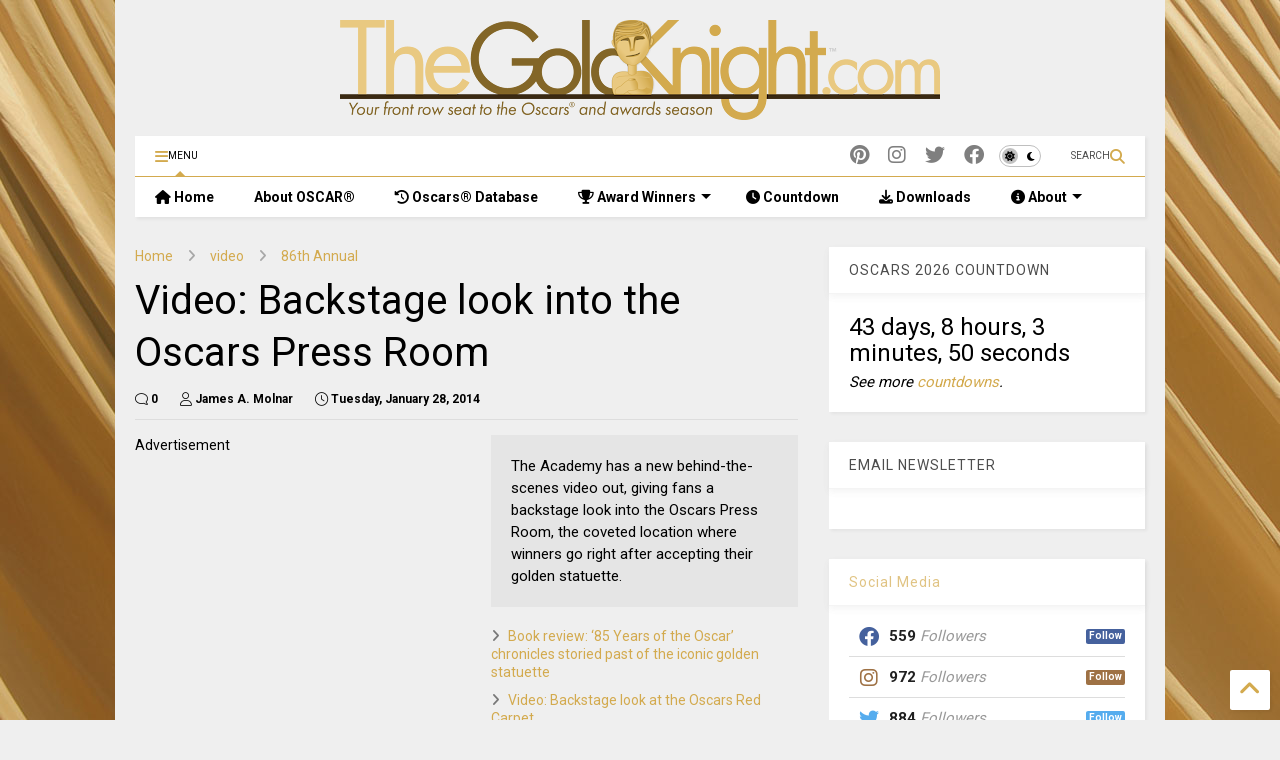

--- FILE ---
content_type: text/html; charset=UTF-8
request_url: https://www.thegoldknight.com/2014/01/video-backstage-look-into-oscars-press-room.html
body_size: 108677
content:
<!DOCTYPE html>
<html class='v2' dir='ltr' lang='en' xmlns='http://www.w3.org/1999/xhtml' xmlns:b='http://www.google.com/2005/gml/b' xmlns:data='http://www.google.com/2005/gml/data' xmlns:expr='http://www.google.com/2005/gml/expr'>
<!--
<head>
<link href='https://www.blogger.com/static/v1/widgets/335934321-css_bundle_v2.css' rel='stylesheet' type='text/css'/>

-->
<head>
<link as='style' href='https://google-git.github.io/icon/css/all.min.css' onload='this.onload=null;this.rel=&#39;stylesheet&#39;' rel='preload'/>
<noscript><link href='https://google-git.github.io/icon/css/all.min.css' rel='stylesheet'/></noscript>
<link as='style' href='https://google-git.github.io/icon/v4-shims.css' onload='this.onload=null;this.rel=&#39;stylesheet&#39;' rel='preload'/>
<noscript><link href='https://google-git.github.io/icon/v4-shims.css' rel='stylesheet'/></noscript>
<link href='//github.io' rel='dns-prefetch'/><link href='//1.bp.blogspot.com' rel='dns-prefetch'/><link href='//28.2bp.blogspot.com' rel='dns-prefetch'/><link href='//3.bp.blogspot.com' rel='dns-prefetch'/><link href='//4.bp.blogspot.com' rel='dns-prefetch'/><link href='//www.blogger.com' rel='dns-prefetch'/><link href='//maxcdn.bootstrapcdn.com' rel='dns-prefetch'/><link href='//fonts.googleapis.com' rel='dns-prefetch'/><link href='//use.fontawesome.com' rel='dns-prefetch'/><link href='//ajax.googleapis.com' rel='dns-prefetch'/><link href='//resources.blogblog.com' rel='dns-prefetch'/><link href='//www.facebook.com' rel='dns-prefetch'/><link href='//plus.google.com' rel='dns-prefetch'/><link href='//twitter.com' rel='dns-prefetch'/><link href='//www.youtube.com' rel='dns-prefetch'/><link href='//feedburner.google.com' rel='dns-prefetch'/><link href='//www.pinterest.com' rel='dns-prefetch'/><link href='//www.linkedin.com' rel='dns-prefetch'/><link href='//www.behance.net' rel='dns-prefetch'/><link href='//feeds.feedburner.com' rel='dns-prefetch'/><link href='//github.com' rel='dns-prefetch'/><link href='//player.vimeo.com' rel='dns-prefetch'/><link href='//platform.twitter.com' rel='dns-prefetch'/><link href='//apis.google.com' rel='dns-prefetch'/><link href='//connect.facebook.net' rel='dns-prefetch'/><link href='//cdnjs.cloudflare.com' rel='dns-prefetch'/><link href='//www.google-analytics.com' rel='dns-prefetch'/><link href='//pagead2.googlesyndication.com' rel='dns-prefetch'/><link href='//googleads.g.doubleclick.net' rel='dns-prefetch'/><link href='//www.gstatic.com' rel='dns-prefetch'/><link href='//www.googletagservices.com' rel='dns-prefetch'/><link href='//static.xx.fbcdn.net' rel='dns-prefetch'/><link href='//tpc.googlesyndication.com' rel='dns-prefetch'/><link href='//syndication.twitter.com' rel='dns-prefetch'/><link href='//w.sharethis.com' rel='dns-prefetch'/><link href='//edge.sharethis.com' rel='dns-prefetch'/><link href='//t.sharethis.com' rel='dns-prefetch'/><link href='//x.disq.us' rel='dns-prefetch'/><link href='//s7.addthis.com' rel='dns-prefetch'/>
<meta charset='utf-8'/>
<!--magone-theme-color--><meta content='#d3aa4e' name='theme-color'/>
<meta content='width=device-width,initial-scale=1.0,minimum-scale=1.0' name='viewport'/>
<script async='async' src='https://ajax.googleapis.com/ajax/libs/jquery/3.6.3/jquery.js' type='text/javascript'></script>
<script async='async' src='https://tiennguyenvan.github.io/cdn/magone/6.9.961/owl.min.js' type='text/javascript'></script>
<!-- <script type="text/javascript" src="https://sneeit/blogger-theme-magone/src/owl.min.js" async="async" /> -->
<script async='async' id='main-js' src='https://tiennguyenvan.github.io/cdn/magone/6.9.961/main.js' type='text/javascript'></script>
<!-- <script id="main-js" type="text/javascript" src="https://sneeit/blogger-theme-magone/build/main.js" async="async" /> -->
<meta content='text/html; charset=UTF-8' http-equiv='Content-Type'/>
<meta content='blogger' name='generator'/>
<link href='https://www.thegoldknight.com/favicon.ico' rel='icon' type='image/x-icon'/>
<link href='https://www.thegoldknight.com/2014/01/video-backstage-look-into-oscars-press-room.html' rel='canonical'/>
<link rel="alternate" type="application/atom+xml" title="The Gold Knight - Latest Academy Awards news and insight - Atom" href="https://www.thegoldknight.com/feeds/posts/default" />
<link rel="alternate" type="application/rss+xml" title="The Gold Knight - Latest Academy Awards news and insight - RSS" href="https://www.thegoldknight.com/feeds/posts/default?alt=rss" />
<link rel="service.post" type="application/atom+xml" title="The Gold Knight - Latest Academy Awards news and insight - Atom" href="https://www.blogger.com/feeds/4436267806331908220/posts/default" />

<link rel="alternate" type="application/atom+xml" title="The Gold Knight - Latest Academy Awards news and insight - Atom" href="https://www.thegoldknight.com/feeds/6103917795413171617/comments/default" />
<!--Can't find substitution for tag [blog.ieCssRetrofitLinks]-->
<link href='https://i.ytimg.com/vi/FrrBbyNs-VI/hqdefault.jpg' rel='image_src'/>
<meta content='The Academy has a new behind-the-scenes video out, giving fans a backstage look into the Oscars Press Room, the coveted location where winners go right after accepting their golden statuette.' name='description'/>
<meta content='https://www.thegoldknight.com/2014/01/video-backstage-look-into-oscars-press-room.html' property='og:url'/>
<meta content='Video: Backstage look into the Oscars Press Room' property='og:title'/>
<meta content='The Academy has a new behind-the-scenes video out, giving fans a backstage look into the Oscars Press Room, the coveted location where winners go right after accepting their golden statuette.' property='og:description'/>
<meta content='https://lh3.googleusercontent.com/blogger_img_proxy/AEn0k_uQEylkymFVpxC8uNErBBwULv-g_2MDx2ELEFhf_-GqudG5QlYpamzCuObtR0ezr4ErvwG-ByupsTQp1SjXK7ntjlFDnyGjTnFw8t3KWr-m302v=w1200-h630-n-k-no-nu' property='og:image'/>
<title>
Video: Backstage look into the Oscars Press Room | The Gold Knight - Latest Academy Awards news and insight
</title>
<meta content='article' property='og:type'/>
<meta content='https://lh3.googleusercontent.com/blogger_img_proxy/AEn0k_uQEylkymFVpxC8uNErBBwULv-g_2MDx2ELEFhf_-GqudG5QlYpamzCuObtR0ezr4ErvwG-ByupsTQp1SjXK7ntjlFDnyGjTnFw8t3KWr-m302v=w600-h315-n-k-no-nu' property='og:image'/>
<meta content='600' property='og:image:width'/>
<meta content='315' property='og:image:height'/>
<meta content='https://lh3.googleusercontent.com/blogger_img_proxy/AEn0k_uQEylkymFVpxC8uNErBBwULv-g_2MDx2ELEFhf_-GqudG5QlYpamzCuObtR0ezr4ErvwG-ByupsTQp1SjXK7ntjlFDnyGjTnFw8t3KWr-m302v=w1200-h630-n-k-no-nu' property='twitter:image'/>
<meta content='summary_large_image' name='twitter:card'/>
<link as='image' href='https://i.ytimg.com/vi/FrrBbyNs-VI/hqdefault.jpg' rel='preload'/>
<meta content='The Gold Knight - Latest Academy Awards news and insight' property='og:site_name'/>

<meta property='fb:app_id' content=''/>


<script type='text/javascript'>var FACEBOOK_APP_ID = '';</script>
<!--dis-bing-index-archive-pages-start-->
<style type='text/css'>@font-face{font-family:'Roboto';font-style:normal;font-weight:400;font-stretch:100%;font-display:swap;src:url(//fonts.gstatic.com/s/roboto/v50/KFO7CnqEu92Fr1ME7kSn66aGLdTylUAMa3GUBHMdazTgWw.woff2)format('woff2');unicode-range:U+0460-052F,U+1C80-1C8A,U+20B4,U+2DE0-2DFF,U+A640-A69F,U+FE2E-FE2F;}@font-face{font-family:'Roboto';font-style:normal;font-weight:400;font-stretch:100%;font-display:swap;src:url(//fonts.gstatic.com/s/roboto/v50/KFO7CnqEu92Fr1ME7kSn66aGLdTylUAMa3iUBHMdazTgWw.woff2)format('woff2');unicode-range:U+0301,U+0400-045F,U+0490-0491,U+04B0-04B1,U+2116;}@font-face{font-family:'Roboto';font-style:normal;font-weight:400;font-stretch:100%;font-display:swap;src:url(//fonts.gstatic.com/s/roboto/v50/KFO7CnqEu92Fr1ME7kSn66aGLdTylUAMa3CUBHMdazTgWw.woff2)format('woff2');unicode-range:U+1F00-1FFF;}@font-face{font-family:'Roboto';font-style:normal;font-weight:400;font-stretch:100%;font-display:swap;src:url(//fonts.gstatic.com/s/roboto/v50/KFO7CnqEu92Fr1ME7kSn66aGLdTylUAMa3-UBHMdazTgWw.woff2)format('woff2');unicode-range:U+0370-0377,U+037A-037F,U+0384-038A,U+038C,U+038E-03A1,U+03A3-03FF;}@font-face{font-family:'Roboto';font-style:normal;font-weight:400;font-stretch:100%;font-display:swap;src:url(//fonts.gstatic.com/s/roboto/v50/KFO7CnqEu92Fr1ME7kSn66aGLdTylUAMawCUBHMdazTgWw.woff2)format('woff2');unicode-range:U+0302-0303,U+0305,U+0307-0308,U+0310,U+0312,U+0315,U+031A,U+0326-0327,U+032C,U+032F-0330,U+0332-0333,U+0338,U+033A,U+0346,U+034D,U+0391-03A1,U+03A3-03A9,U+03B1-03C9,U+03D1,U+03D5-03D6,U+03F0-03F1,U+03F4-03F5,U+2016-2017,U+2034-2038,U+203C,U+2040,U+2043,U+2047,U+2050,U+2057,U+205F,U+2070-2071,U+2074-208E,U+2090-209C,U+20D0-20DC,U+20E1,U+20E5-20EF,U+2100-2112,U+2114-2115,U+2117-2121,U+2123-214F,U+2190,U+2192,U+2194-21AE,U+21B0-21E5,U+21F1-21F2,U+21F4-2211,U+2213-2214,U+2216-22FF,U+2308-230B,U+2310,U+2319,U+231C-2321,U+2336-237A,U+237C,U+2395,U+239B-23B7,U+23D0,U+23DC-23E1,U+2474-2475,U+25AF,U+25B3,U+25B7,U+25BD,U+25C1,U+25CA,U+25CC,U+25FB,U+266D-266F,U+27C0-27FF,U+2900-2AFF,U+2B0E-2B11,U+2B30-2B4C,U+2BFE,U+3030,U+FF5B,U+FF5D,U+1D400-1D7FF,U+1EE00-1EEFF;}@font-face{font-family:'Roboto';font-style:normal;font-weight:400;font-stretch:100%;font-display:swap;src:url(//fonts.gstatic.com/s/roboto/v50/KFO7CnqEu92Fr1ME7kSn66aGLdTylUAMaxKUBHMdazTgWw.woff2)format('woff2');unicode-range:U+0001-000C,U+000E-001F,U+007F-009F,U+20DD-20E0,U+20E2-20E4,U+2150-218F,U+2190,U+2192,U+2194-2199,U+21AF,U+21E6-21F0,U+21F3,U+2218-2219,U+2299,U+22C4-22C6,U+2300-243F,U+2440-244A,U+2460-24FF,U+25A0-27BF,U+2800-28FF,U+2921-2922,U+2981,U+29BF,U+29EB,U+2B00-2BFF,U+4DC0-4DFF,U+FFF9-FFFB,U+10140-1018E,U+10190-1019C,U+101A0,U+101D0-101FD,U+102E0-102FB,U+10E60-10E7E,U+1D2C0-1D2D3,U+1D2E0-1D37F,U+1F000-1F0FF,U+1F100-1F1AD,U+1F1E6-1F1FF,U+1F30D-1F30F,U+1F315,U+1F31C,U+1F31E,U+1F320-1F32C,U+1F336,U+1F378,U+1F37D,U+1F382,U+1F393-1F39F,U+1F3A7-1F3A8,U+1F3AC-1F3AF,U+1F3C2,U+1F3C4-1F3C6,U+1F3CA-1F3CE,U+1F3D4-1F3E0,U+1F3ED,U+1F3F1-1F3F3,U+1F3F5-1F3F7,U+1F408,U+1F415,U+1F41F,U+1F426,U+1F43F,U+1F441-1F442,U+1F444,U+1F446-1F449,U+1F44C-1F44E,U+1F453,U+1F46A,U+1F47D,U+1F4A3,U+1F4B0,U+1F4B3,U+1F4B9,U+1F4BB,U+1F4BF,U+1F4C8-1F4CB,U+1F4D6,U+1F4DA,U+1F4DF,U+1F4E3-1F4E6,U+1F4EA-1F4ED,U+1F4F7,U+1F4F9-1F4FB,U+1F4FD-1F4FE,U+1F503,U+1F507-1F50B,U+1F50D,U+1F512-1F513,U+1F53E-1F54A,U+1F54F-1F5FA,U+1F610,U+1F650-1F67F,U+1F687,U+1F68D,U+1F691,U+1F694,U+1F698,U+1F6AD,U+1F6B2,U+1F6B9-1F6BA,U+1F6BC,U+1F6C6-1F6CF,U+1F6D3-1F6D7,U+1F6E0-1F6EA,U+1F6F0-1F6F3,U+1F6F7-1F6FC,U+1F700-1F7FF,U+1F800-1F80B,U+1F810-1F847,U+1F850-1F859,U+1F860-1F887,U+1F890-1F8AD,U+1F8B0-1F8BB,U+1F8C0-1F8C1,U+1F900-1F90B,U+1F93B,U+1F946,U+1F984,U+1F996,U+1F9E9,U+1FA00-1FA6F,U+1FA70-1FA7C,U+1FA80-1FA89,U+1FA8F-1FAC6,U+1FACE-1FADC,U+1FADF-1FAE9,U+1FAF0-1FAF8,U+1FB00-1FBFF;}@font-face{font-family:'Roboto';font-style:normal;font-weight:400;font-stretch:100%;font-display:swap;src:url(//fonts.gstatic.com/s/roboto/v50/KFO7CnqEu92Fr1ME7kSn66aGLdTylUAMa3OUBHMdazTgWw.woff2)format('woff2');unicode-range:U+0102-0103,U+0110-0111,U+0128-0129,U+0168-0169,U+01A0-01A1,U+01AF-01B0,U+0300-0301,U+0303-0304,U+0308-0309,U+0323,U+0329,U+1EA0-1EF9,U+20AB;}@font-face{font-family:'Roboto';font-style:normal;font-weight:400;font-stretch:100%;font-display:swap;src:url(//fonts.gstatic.com/s/roboto/v50/KFO7CnqEu92Fr1ME7kSn66aGLdTylUAMa3KUBHMdazTgWw.woff2)format('woff2');unicode-range:U+0100-02BA,U+02BD-02C5,U+02C7-02CC,U+02CE-02D7,U+02DD-02FF,U+0304,U+0308,U+0329,U+1D00-1DBF,U+1E00-1E9F,U+1EF2-1EFF,U+2020,U+20A0-20AB,U+20AD-20C0,U+2113,U+2C60-2C7F,U+A720-A7FF;}@font-face{font-family:'Roboto';font-style:normal;font-weight:400;font-stretch:100%;font-display:swap;src:url(//fonts.gstatic.com/s/roboto/v50/KFO7CnqEu92Fr1ME7kSn66aGLdTylUAMa3yUBHMdazQ.woff2)format('woff2');unicode-range:U+0000-00FF,U+0131,U+0152-0153,U+02BB-02BC,U+02C6,U+02DA,U+02DC,U+0304,U+0308,U+0329,U+2000-206F,U+20AC,U+2122,U+2191,U+2193,U+2212,U+2215,U+FEFF,U+FFFD;}@font-face{font-family:'Roboto';font-style:normal;font-weight:700;font-stretch:100%;font-display:swap;src:url(//fonts.gstatic.com/s/roboto/v50/KFO7CnqEu92Fr1ME7kSn66aGLdTylUAMa3GUBHMdazTgWw.woff2)format('woff2');unicode-range:U+0460-052F,U+1C80-1C8A,U+20B4,U+2DE0-2DFF,U+A640-A69F,U+FE2E-FE2F;}@font-face{font-family:'Roboto';font-style:normal;font-weight:700;font-stretch:100%;font-display:swap;src:url(//fonts.gstatic.com/s/roboto/v50/KFO7CnqEu92Fr1ME7kSn66aGLdTylUAMa3iUBHMdazTgWw.woff2)format('woff2');unicode-range:U+0301,U+0400-045F,U+0490-0491,U+04B0-04B1,U+2116;}@font-face{font-family:'Roboto';font-style:normal;font-weight:700;font-stretch:100%;font-display:swap;src:url(//fonts.gstatic.com/s/roboto/v50/KFO7CnqEu92Fr1ME7kSn66aGLdTylUAMa3CUBHMdazTgWw.woff2)format('woff2');unicode-range:U+1F00-1FFF;}@font-face{font-family:'Roboto';font-style:normal;font-weight:700;font-stretch:100%;font-display:swap;src:url(//fonts.gstatic.com/s/roboto/v50/KFO7CnqEu92Fr1ME7kSn66aGLdTylUAMa3-UBHMdazTgWw.woff2)format('woff2');unicode-range:U+0370-0377,U+037A-037F,U+0384-038A,U+038C,U+038E-03A1,U+03A3-03FF;}@font-face{font-family:'Roboto';font-style:normal;font-weight:700;font-stretch:100%;font-display:swap;src:url(//fonts.gstatic.com/s/roboto/v50/KFO7CnqEu92Fr1ME7kSn66aGLdTylUAMawCUBHMdazTgWw.woff2)format('woff2');unicode-range:U+0302-0303,U+0305,U+0307-0308,U+0310,U+0312,U+0315,U+031A,U+0326-0327,U+032C,U+032F-0330,U+0332-0333,U+0338,U+033A,U+0346,U+034D,U+0391-03A1,U+03A3-03A9,U+03B1-03C9,U+03D1,U+03D5-03D6,U+03F0-03F1,U+03F4-03F5,U+2016-2017,U+2034-2038,U+203C,U+2040,U+2043,U+2047,U+2050,U+2057,U+205F,U+2070-2071,U+2074-208E,U+2090-209C,U+20D0-20DC,U+20E1,U+20E5-20EF,U+2100-2112,U+2114-2115,U+2117-2121,U+2123-214F,U+2190,U+2192,U+2194-21AE,U+21B0-21E5,U+21F1-21F2,U+21F4-2211,U+2213-2214,U+2216-22FF,U+2308-230B,U+2310,U+2319,U+231C-2321,U+2336-237A,U+237C,U+2395,U+239B-23B7,U+23D0,U+23DC-23E1,U+2474-2475,U+25AF,U+25B3,U+25B7,U+25BD,U+25C1,U+25CA,U+25CC,U+25FB,U+266D-266F,U+27C0-27FF,U+2900-2AFF,U+2B0E-2B11,U+2B30-2B4C,U+2BFE,U+3030,U+FF5B,U+FF5D,U+1D400-1D7FF,U+1EE00-1EEFF;}@font-face{font-family:'Roboto';font-style:normal;font-weight:700;font-stretch:100%;font-display:swap;src:url(//fonts.gstatic.com/s/roboto/v50/KFO7CnqEu92Fr1ME7kSn66aGLdTylUAMaxKUBHMdazTgWw.woff2)format('woff2');unicode-range:U+0001-000C,U+000E-001F,U+007F-009F,U+20DD-20E0,U+20E2-20E4,U+2150-218F,U+2190,U+2192,U+2194-2199,U+21AF,U+21E6-21F0,U+21F3,U+2218-2219,U+2299,U+22C4-22C6,U+2300-243F,U+2440-244A,U+2460-24FF,U+25A0-27BF,U+2800-28FF,U+2921-2922,U+2981,U+29BF,U+29EB,U+2B00-2BFF,U+4DC0-4DFF,U+FFF9-FFFB,U+10140-1018E,U+10190-1019C,U+101A0,U+101D0-101FD,U+102E0-102FB,U+10E60-10E7E,U+1D2C0-1D2D3,U+1D2E0-1D37F,U+1F000-1F0FF,U+1F100-1F1AD,U+1F1E6-1F1FF,U+1F30D-1F30F,U+1F315,U+1F31C,U+1F31E,U+1F320-1F32C,U+1F336,U+1F378,U+1F37D,U+1F382,U+1F393-1F39F,U+1F3A7-1F3A8,U+1F3AC-1F3AF,U+1F3C2,U+1F3C4-1F3C6,U+1F3CA-1F3CE,U+1F3D4-1F3E0,U+1F3ED,U+1F3F1-1F3F3,U+1F3F5-1F3F7,U+1F408,U+1F415,U+1F41F,U+1F426,U+1F43F,U+1F441-1F442,U+1F444,U+1F446-1F449,U+1F44C-1F44E,U+1F453,U+1F46A,U+1F47D,U+1F4A3,U+1F4B0,U+1F4B3,U+1F4B9,U+1F4BB,U+1F4BF,U+1F4C8-1F4CB,U+1F4D6,U+1F4DA,U+1F4DF,U+1F4E3-1F4E6,U+1F4EA-1F4ED,U+1F4F7,U+1F4F9-1F4FB,U+1F4FD-1F4FE,U+1F503,U+1F507-1F50B,U+1F50D,U+1F512-1F513,U+1F53E-1F54A,U+1F54F-1F5FA,U+1F610,U+1F650-1F67F,U+1F687,U+1F68D,U+1F691,U+1F694,U+1F698,U+1F6AD,U+1F6B2,U+1F6B9-1F6BA,U+1F6BC,U+1F6C6-1F6CF,U+1F6D3-1F6D7,U+1F6E0-1F6EA,U+1F6F0-1F6F3,U+1F6F7-1F6FC,U+1F700-1F7FF,U+1F800-1F80B,U+1F810-1F847,U+1F850-1F859,U+1F860-1F887,U+1F890-1F8AD,U+1F8B0-1F8BB,U+1F8C0-1F8C1,U+1F900-1F90B,U+1F93B,U+1F946,U+1F984,U+1F996,U+1F9E9,U+1FA00-1FA6F,U+1FA70-1FA7C,U+1FA80-1FA89,U+1FA8F-1FAC6,U+1FACE-1FADC,U+1FADF-1FAE9,U+1FAF0-1FAF8,U+1FB00-1FBFF;}@font-face{font-family:'Roboto';font-style:normal;font-weight:700;font-stretch:100%;font-display:swap;src:url(//fonts.gstatic.com/s/roboto/v50/KFO7CnqEu92Fr1ME7kSn66aGLdTylUAMa3OUBHMdazTgWw.woff2)format('woff2');unicode-range:U+0102-0103,U+0110-0111,U+0128-0129,U+0168-0169,U+01A0-01A1,U+01AF-01B0,U+0300-0301,U+0303-0304,U+0308-0309,U+0323,U+0329,U+1EA0-1EF9,U+20AB;}@font-face{font-family:'Roboto';font-style:normal;font-weight:700;font-stretch:100%;font-display:swap;src:url(//fonts.gstatic.com/s/roboto/v50/KFO7CnqEu92Fr1ME7kSn66aGLdTylUAMa3KUBHMdazTgWw.woff2)format('woff2');unicode-range:U+0100-02BA,U+02BD-02C5,U+02C7-02CC,U+02CE-02D7,U+02DD-02FF,U+0304,U+0308,U+0329,U+1D00-1DBF,U+1E00-1E9F,U+1EF2-1EFF,U+2020,U+20A0-20AB,U+20AD-20C0,U+2113,U+2C60-2C7F,U+A720-A7FF;}@font-face{font-family:'Roboto';font-style:normal;font-weight:700;font-stretch:100%;font-display:swap;src:url(//fonts.gstatic.com/s/roboto/v50/KFO7CnqEu92Fr1ME7kSn66aGLdTylUAMa3yUBHMdazQ.woff2)format('woff2');unicode-range:U+0000-00FF,U+0131,U+0152-0153,U+02BB-02BC,U+02C6,U+02DA,U+02DC,U+0304,U+0308,U+0329,U+2000-206F,U+20AC,U+2122,U+2191,U+2193,U+2212,U+2215,U+FEFF,U+FFFD;}</style>
<style id='page-skin-1' type='text/css'><!--
/*
-----------------------------------------------------------------------------
Template Name: MagOne
Template URI: https://sneeit.com/magone-multi-purpose-blogger-magazine-template/
Author: Tien Nguyen
Author URI: https://sneeit.com
Description: MagOne - Responsive Newspaper and Magazine Blogger Template
Version: 6.9.961
- Fixed: popular images has undefined alt
-----------------------------------------------------------------------------
----------------------------------------------------------------------------- */
/* Variable definitions
=======================
<Variable name="keycolor" description="Main Color" type="color" default="#FF3D00"/>
<Group description="Site" selector="body">
<Variable name="body.font" description="Font" type="font" default="normal normal 12px 'Roboto', sans-serif"/>
<Variable name="site.text.color" description="Text Color" type="color" default="#000000"/>
<Variable name="body.text.font" description="MagOne Body Font" type="font" default="15px Roboto, sans-serif"/>
<Variable name="body.link.color" description="MagOne Body Link color" type="color" default="#2196f3"/>
</Group>
<Group description="Backgrounds" selector="body">
<Variable name="body.background.color" description="Body Background" type="color" default="#efefef"/>
<Variable name="content.background.color" description="Entire Blog Background" type="color" default="#efefef"/>
<Variable name="header.background.color" description="Header Background" type="color" default="#ffffff"/>
</Group>
<Group description="Menu" selector="#PageList1">
<Variable name="menufont" description="Menu Main Items Font" type="font" default="normal bold 14px 'Roboto', sans-serif"/>
<Variable name="menucolor" description="Menu Main Items Color" type="color" default="#000000"/>
<Variable name="menucolorhover" description="Menu Main Items Hover Color" type="color" default="#777777"/>
<Variable name="menubackground" description="Menu Main Items Background" type="color" default="#ffffff"/>
<Variable name="menubackgroundhover" description="Menu Main Items Hover Background" type="color" default="#ffffff"/>
<Variable name="menusubcolor" description="Menu Sub Items Color" type="color" default="#cccccc"/>
<Variable name="menusubcolorhover" description="Menu Sub Items Hover Color" type="color" default="#ffffff"/>
<Variable name="menusubbackground" description="Menu Sub Items Background" type="color" default="#333333"/>
<Variable name="menucurcolor" description="Selected Menu Main Item Color" type="color" default="#FFFFFF"/>
<Variable name="menucurbackground" description="Selected Menu Main Item Background" type="color" default="#FF3D00"/>
</Group>
<Group description="Links" selector="body">
<Variable name="link.color" description="Link Color" type="color" default="#d3aa4e"/>
<Variable name="link.visited.color" description="Visited Color" type="color" default="#EA3A00"/>
<Variable name="link.hover.color" description="Hover Color" type="color" default="#FF4D11"/>
</Group>
<Group description="Widgets - Gadgets" selector="#primary .widget">
<Variable name="wid.bg.color" description="Widget Background Color" type="color" default="#ffffff"/>
<Variable name="feedwid.title.font" description="Article Widgets Title" type="font" default="normal bold 23px 'Roboto', sans-serif"/>
<Variable name="sidewid.title.font" description="Right Sidebar Widgets Title" type="font" default="normal normal 16px 'Roboto', sans-serif"/>
<Variable name="blockitembghv" description="Background of Items in Blocks when Hover" type="color" default="#000000"/>
</Group>
<Group description="Post" selector="h1.post-title">
<Variable name="post.title.font" description="Post Title" type="font" default="normal normal 40px 'Roboto', sans-serif"/>
<Variable name="post.body.font" description="Post Body" type="font" default="normal normal 16px 'Roboto', sans-serif"/>
</Group>
<Group description="Slider" selector=".widget.slider">
<Variable name="slider.title.font" description="Slider Item Title" type="font" default="normal 400 30px 'Roboto', sans-serif"/>
<Variable name="posts.title.color" description="MagOne Post title color" type="color" default="#ffffff"/>
<Variable name="posts.icons.color" description="MagOne Post icons color" type="color" default="#ffffff"/>
<Variable name="tabs.font" description="MagOne Tabs Font" type="font" default="700 normal 15px Roboto"/>
<Variable name="labels.text.color" description="MagOne Label text color" type="color" default="#ffffff"/>
<Variable name="labels.background.color" description="MagOne Label bg color" type="color" default="#ffffff"/>
</Group>
<Variable name="body.background" description="Body Background" type="background"
color="#efefef" default="$(color) none repeat scroll top left"/>
<Variable name="body.background.override" description="Body Background Override" type="string" default=""/>
<Variable name="body.background.gradient.cap" description="Body Gradient Cap" type="url"
default="url(//www.blogblog.com/1kt/simple/gradients_light.png)"/>
<Variable name="body.background.gradient.tile" description="Body Gradient Tile" type="url"
default="url(//www.blogblog.com/1kt/simple/body_gradient_tile_light.png)"/>
<Group description="Dark Mode Site" selector="site">
<Variable name="darkkeycolor" description="Main Color for Dark Mode" type="color" default="#f6aa63"/>
<Variable name="darksite.text.color" description="Text Color for Dark Mode" type="color" default="#FFFFFF"/>
<Variable name="darkbody.background.color" description="Body Background for Dark Mode" type="color" default="#333333"/>
<Variable name="darkcontent.background.color" description="Entire Blog Background for Dark Mode" type="color" default="#212121"/>
<Variable name="darkheader.background.color" description="Header Background for Dark Mode" type="color" default="#181818"/>
<Variable name="darkmenucolor" description="Menu Main Items Color for Dark Mode" type="color" default="#eeeeee"/>
<Variable name="darkmenucolorhover" description="Menu Main Items Hover Color for Dark Mode" type="color" default="#cccccc"/>
<Variable name="darkmenubackground" description="Menu Main Items Background for Dark Mode" type="color" default="#181818"/>
<Variable name="darkmenubackgroundhover" description="Menu Main Items Hover Background for Dark Mode" type="color" default="#121212"/>
<Variable name="darkmenusubcolor" description="Menu Sub Items Color for Dark Mode" type="color" default="#cccccc"/>
<Variable name="darkmenusubcolorhover" description="Menu Sub Items Hover Color for Dark Mode" type="color" default="#ffffff"/>
<Variable name="darkmenusubbackground" description="Menu Sub Items Background for Dark Mode" type="color" default="#333333"/>
<Variable name="darkmenucurcolor" description="Selected Menu Main Item Color for Dark Mode" type="color" default="#FFFFFF"/>
<Variable name="darkmenucurbackground" description="Selected Menu Main Item Background for Dark Mode" type="color" default="#f6aa63"/>
<Variable name="darklink.color" description="Link Color for Dark Mode" type="color" default="#f6aa63"/>
<Variable name="darklink.visited.color" description="Visited Color for Dark Mode" type="color" default="#d8873a"/>
<Variable name="darklink.hover.color" description="Hover Color for Dark Mode" type="color" default="#ffbb7b"/>
<Variable name="darkwid.bg.color" description="Widget Background Color for Dark Mode" type="color" default="#181818"/>
<Variable name="posts.background.color" description="MagOne Blogger Comment Form Background Color" type="color" default="#ffffff"/>
<Variable name="body.text.color" description="MagOne Comment Form Text Color" type="color" default="#000000"/>
</Group>
*/
/*Variable Apply Here*/
a:link {text-decoration:none;color: #d3aa4e;}
[data-mode="dark"] a:link {color: #f6aa63;}
a:visited {text-decoration:none;color: #d3aa4e;}
[data-mode="dark"] a:visited {color: #d8873a;}
a:hover {color: #836530; border-color: inherit!important}
body {font: normal normal 15px 'Roboto', sans-serif;color: #000000;background: #efefef url(//4.bp.blogspot.com/-rHomKVVSmKI/VtylMEb5kdI/AAAAAAAAIR8/PATxNMDZ6vw/s0-r/Oscars_GoldCurtain.jpg) repeat fixed top left;}
.header-button .inner span, .header-social-icons ul li a, .header-social-icons ul li a:link, input,
.tab-link.active .tab-link-inner,  .feed.widget.ticker .item-title a, .feed.widget.list .item-title a, .feed.widget.list .meta-item-author,
.feed.widget.list .meta-item-date, .feed.widget.one .meta-item, .feed.widget.complex .item-title a,
.feed.widget.three .meta-item, .feed.widget.blogging .item-title a, .feed.widget.blogging .meta-item,
.feed.widget.right .meta-item, .feed.widget.left .meta-item,
.feed.widget.left .item .item-title a, .feed.widget.right .item .item-title a,
#footer .widget[id*="List"] li a, #footer .widget.social_icons li a,
a.post-meta, .shortcode-tab ul.tab-header li.ui-state-active a, .shortcode-vtab ul.tab-header li.ui-state-active a,
.shortcode-accordion .ui-state-active .accordion-title, .post-page-button.active, a.comments-title,
a.comment-date, .blogger-alt-comments .comment-header .datetime.secondary-text a,
.comment-footer a span, .blogger-alt-comments .comment-actions.secondary-text a {
color: #000000;
}
[data-mode="dark"] {color: #ffffff;background-color: #333333}
[data-mode="dark"] select, [data-mode="dark"] input, [data-mode="dark"] textarea {color: #ffffff; background-color: #111}
[data-mode="dark"] .header-button .inner span, [data-mode="dark"] .header-social-icons ul li a, [data-mode="dark"] .header-social-icons ul li a:link,
[data-mode="dark"] input, [data-mode="dark"] .tab-link.active .tab-link-inner,
[data-mode="dark"] .feed.widget.ticker .item-title a, [data-mode="dark"] .feed.widget.list .item-title a, [data-mode="dark"] .feed.widget.list .meta-item-author,
[data-mode="dark"] .feed.widget.list .meta-item-date, [data-mode="dark"] .feed.widget.one .meta-item, [data-mode="dark"] .feed.widget.complex .item-title a,
[data-mode="dark"] .feed.widget.three .meta-item, [data-mode="dark"] .feed.widget.blogging .item-title a, [data-mode="dark"] .feed.widget.blogging .meta-item,
[data-mode="dark"] .feed.widget.right .meta-item, [data-mode="dark"] .feed.widget.left .meta-item,
[data-mode="dark"] .feed.widget.left .item .item-title a, [data-mode="dark"] .feed.widget.right .item .item-title a,
[data-mode="dark"] #footer .widget[id*="List"] li a, [data-mode="dark"] #footer .widget.social_icons li a,
[data-mode="dark"] a.post-meta, [data-mode="dark"] .shortcode-tab ul.tab-header li.ui-state-active a,
[data-mode="dark"] .shortcode-vtab ul.tab-header li.ui-state-active a,
[data-mode="dark"] .shortcode-accordion .ui-state-active .accordion-title, [data-mode="dark"] .post-page-button.active,
[data-mode="dark"] a.comments-title, [data-mode="dark"] a.comment-date, [data-mode="dark"] .blogger-alt-comments .comment-header .datetime.secondary-text a,
[data-mode="dark"] .comment-footer a span, [data-mode="dark"] .blogger-alt-comments .comment-actions.secondary-text a {
color: #ffffff;
}
[data-mode="dark"] a:hover {color: #ffbb7b;}
.color {color: #d3aa4e;}
[data-mode="dark"] .color {color: #f6aa63;}
.border {border-color: #d3aa4e;}
[data-mode="dark"] .border {border-color: #f6aa63;}
.bg {background-color: #d3aa4e;}
[data-mode="dark"] .bg {background-color: #f6aa63;}
.header-bg, #header.sticky {background-color:#ffffff;}
[data-mode="dark"] .header-bg, [data-mode="dark"] #header.sticky {background-color:#181818;}
#sidebar .widget, .feed.widget.ticker .widget-content, .feed.widget .item, .feed.widget.blogging .widget-content,
#blog-pager a, .post-body-inner table, a.feed-widget-pagination-button, .post-page-button,
.shortcode-tab, .shortcode-vtab, .shortcode-accordion, a.archive-page-pagination-button,
a.scroll-up, .post-share-buttons-url, .footer-inner, .locked-content, .post-related-inner,
.comment-form-message, .shortcode-message .message-content, .wrapper.white-post-inner .post-body-inner
{
background: #ffffff
}
[data-mode="dark"] #sidebar .widget, [data-mode="dark"] .feed.widget.ticker .widget-content, [data-mode="dark"] .feed.widget .item,
[data-mode="dark"] .feed.widget.blogging .widget-content, [data-mode="dark"] #blog-pager a,
[data-mode="dark"] .post-body-inner table, [data-mode="dark"] a.feed-widget-pagination-button, [data-mode="dark"] .post-page-button,
[data-mode="dark"] .shortcode-tab, [data-mode="dark"] .shortcode-vtab, [data-mode="dark"] .shortcode-accordion, [data-mode="dark"] a.archive-page-pagination-button,
[data-mode="dark"] a.scroll-up, [data-mode="dark"] .post-share-buttons-url, [data-mode="dark"] .footer-inner, [data-mode="dark"] .locked-content, [data-mode="dark"] .post-related-inner,
[data-mode="dark"] .comment-form-message, [data-mode="dark"] .shortcode-message .message-content, [data-mode="dark"] .wrapper.white-post-inner .post-body-inner
{
background: #181818
}
.wrapper {background-color:#efefef;max-width: 100%;margin: auto;opacity: 0}
[data-mode="dark"] .wrapper {background-color:#212121}
a.comments-title.active {background-color: #efefef}
[data-mode="dark"] a.comments-title.active {background-color: #212121}
.wrapper.preview {opacity: 1}
.post-body {font: normal normal 14px 'Roboto', sans-serif;}
.main-menu {border-top: 1px solid #d3aa4e;}
[data-mode="dark"] .main-menu {border-top: 1px solid #f6aa63;}
.main-menu ul.sub-menu li:hover > a {border-left: 2px solid #d3aa4e;}
[data-mode="dark"] .main-menu ul.sub-menu li:hover > a {border-left-color: #f6aa63;}
.main-menu .menu-item-mega > .menu-item-inner > .sub-menu > li li:hover a {border-left: 1px solid #d3aa4e;}
[data-mode="dark"] .main-menu .menu-item-mega > .menu-item-inner > .sub-menu > li li:hover a {border-left: 1px solid #f6aa63;}
.main-menu ul.sub-menu li:hover > a,
.main-menu .menu-item-mega > .menu-item-inner > .sub-menu,
.main-menu .menu-item-mega > .menu-item-inner > .sub-menu > li li:hover a {border-color: #d3aa4e!important;}
[data-mode="dark"] .main-menu ul.sub-menu li:hover > a,
[data-mode="dark"] .main-menu .menu-item-mega > .menu-item-inner > .sub-menu,
[data-mode="dark"] .main-menu .menu-item-mega > .menu-item-inner > .sub-menu > li li:hover a {border-color: #f6aa63!important;}
.header-social-icons ul li a:hover {color: #d3aa4e;}
[data-mode="dark"] .header-social-icons ul li a:hover {color: #f6aa63;}
.feed-widget-header .widget-title {font: normal normal 20px 'Roboto', sans-serif;}
.slider-item .item-readmore:hover {background: #d3aa4e}
[data-mode="dark"] .slider-item .item-readmore:hover {background: #f6aa63}
.owl-dot.active {background: #d3aa4e;}
[data-mode="dark"] .owl-dot.active {background: #f6aa63;}
#main-sidebar .widget > h2, #main-sidebar .feed-widget-header, #main-sidebar .feed-widget-header h2 {font: normal normal 14px 'Roboto', sans-serif;}
#main-sidebar .widget.FollowByEmail .follow-by-email-submit {background: #d3aa4e;}
[data-mode="dark"] #main-sidebar .widget.FollowByEmail .follow-by-email-submit {background: #f6aa63;}
#footer .widget.social_icons li a:hover {color: #d3aa4e;}
[data-mode="dark"] #footer .widget.social_icons li a:hover {color: #f6aa63;}
#footer .FollowByEmail .follow-by-email-submit {background: #d3aa4e;}
[data-mode="dark"] #footer .FollowByEmail .follow-by-email-submit {background: #f6aa63;}
h1.post-title {font: normal normal 40px 'Roboto', sans-serif;}
.feed.widget .feed-widget-header {border-color: #d3aa4e;}
[data-mode="dark"] .feed.widget .feed-widget-header {border-color: #f6aa63;}
.feed.widget.box-title h2.widget-title {background: #d3aa4e;}
[data-mode="dark"] .feed.widget.box-title h2.widget-title {background: #f6aa63;}
.social_counter {color: #d3aa4e}
[data-mode="dark"] .social_counter {color: #f6aa63}
.social_counter .button {background: #d3aa4e}
[data-mode="dark"] .social_counter .button {background: #f6aa63}
.main-menu {background: #ffffff;}
[data-mode="dark"] .main-menu {background: #181818;}
.main-menu ul.menu > li > a {color: #000000;font: normal bold 14px 'Roboto', sans-serif;}
[data-mode="dark"] .main-menu ul.menu > li > a {color: #eeeeee}
.main-menu ul.menu > li:hover > a {color: #777777;background: #ffffff;}
[data-mode="dark"] .main-menu ul.menu > li:hover > a {color: #cccccc;background: #121212;}
.main-menu ul.sub-menu,
.main-menu .menu-item-mega-label .menu-item-inner {	background: #333333; }
[data-mode="dark"] .main-menu ul.sub-menu,
[data-mode="dark"] .main-menu .menu-item-mega-label .menu-item-inner {	background: #333333; }
.main-menu ul.sub-menu a { color: #cccccc; }
[data-mode="dark"] .main-menu ul.sub-menu a { color: #cccccc; }
.main-menu ul.sub-menu li:hover > a { color: #ffffff; }
[data-mode="dark"] .main-menu ul.sub-menu li:hover > a { color: #ffffff; }
.main-menu ul.menu > li.menu-item-current > a {background: #d3aa4e; color: #ffffff!important;}
[data-mode="dark"] .main-menu ul.menu > li.menu-item-current > a {background: #f6aa63; color: #ffffff!important;}
.feed.widget .thumbnail { background: #000000 }
.mobile-menu .menu { border-top: 1px solid #d3aa4e; }
[data-mode="dark"] .mobile-menu .menu { border-top: 1px solid #f6aa63; }
.slider-item .item-title {font:normal 400 30px 'Roboto', sans-serif}
input, select, textarea, checkbox, radio {background: none}
form a[class*="button"],
form button[class*="button"],
form input[class*="button"],
form input[type="submit"]{background:#d3aa4e!important}
[data-mode="dark"] form a[class*="button"],
[data-mode="dark"] form button[class*="button"],
[data-mode="dark"] form input[class*="button"],
[data-mode="dark"] form input[type="submit"]{background:#f6aa63!important}
/*MAIN LAYOUT*/
.main-loader {
position: fixed;
width: 100%;
height: 100%;
}
.main-loader .inner {
position: absolute;
width: 100%;
height: 1px;
text-align: center;
top: 35%;
}
.wrapper {
padding: 20px 20px 30px 20px;
max-width: 100%;
width: /*-var-wrapper-width-start*/1050px/*-var-wrapper-width-end*/;
box-sizing: border-box;
}
#content {
float: left;
/*-var-content-width-start-*/width: 65.68%;/*-var-content-width-end-*/
}
#main-sidebar {
float: right;
/*-var-sidebar-width-start-*/width: 31.31%;/*-var-sidebar-width-end-*/
}
/* - sticky sidebar */
#sidebar {
padding-top: 0.1px; /* to prevent margin of widget collapse sidebar height */
}
#sidebar.fix-top {
position: fixed;
top: 0!important;
bottom: auto!important;
}
#sidebar.fix-bot {
position: fixed;
top: auto!important;
bottom: 0!important;
}
#sidebar.abs-stay {
position: absolute;
bottom: auto!important;
left: auto!important;
right: 0!important;
}
#sidebar.abs-bot {
position: absolute;
top: auto!important;
bottom: 0!important;
left: auto!important;
right: 0!important;
}
/*amp*/
amp-img, amp-youtube, amp-iframe, noscript.amp {
display: none!important;
}
i[class*="gi "] {
font-family: 'GoogleIcon'!important;
}
{/* .gib {font-family: "Google Icon 5 Brands"!important;} */}

--></style>
<link as='style' href='https://cdnjs.cloudflare.com/ajax/libs/animate.css/4.1.1/animate.min.css' id='animate-css' onload='this.onload=null;this.rel=&#39;stylesheet&#39;' rel='preload'/>
<link as='style' href='https://tiennguyenvan.github.io/cdn/magone/6.9.961/main.scss.css' id='main-css' onload='this.onload=null;this.rel=&#39;stylesheet&#39;' rel='preload'/>
<!-- <link id='main-css' rel="preload" href="https://sneeit/blogger-theme-magone/build/main.scss.css" as="style" onload="this.onload=null;this.rel='stylesheet'"/> -->
<!--[if IE]> <style type="text/css"> .ie-sharing-buttons {display: block} pre.code-box br { display: inline!important; } .inb, a.button, .shortcode-accordion .accordion-title-text, .shortcode-accordion .accordion-title-icon-inactive, .shortcode-accordion .ui-state-active .accordion-title-icon-active { *display: inline; zoom: 1; } </style> <![endif]-->
<!--[if lt IE 8]> <style type="text/css"> .owl-dot {text-align: center; width: 100%} .main-menu .menu .arrow, .owl-dot, .feed.widget.sticky .item-labels, .feed.widget.three .item-labels, .feed.widget.complex .item-0 .item-labels, .carousel .item-labels, .feed.widget.left .item-0 .item-labels, .feed.widget.right .item-0 .item-labels, .feed.widget.one .item-labels, .feed.widget.two .item-labels, .post-breadcrumb > *, a.post-meta, a.post-label .label-name, .post-label span.label-count, .post-label span.label-count-value {*display: inline;zoom: 1;} .main-menu ul.sub-menu {width: 180px;} .main-menu .sub-menu .arrow {display: none;} .main-menu ul.menu li {list-style:none} .main-menu .menu-item-mega .menu-item-inner .sub-menu li {width: 24%;} .main-menu .menu-item-mega .menu-item-inner .sub-menu .sub-menu li {width: 100%;} li.menu-item-mega-label .sub-menu {top: 0} .main-menu li.menu-item-mega-label.finished .menu-item-inner .menu-mega-content .item {max-width: 22%} .menu-mega-content .item .item-thumbnail img {min-width: 100%;min-height: 100%;margin: 0!important;} .feed.widget.complex .item {max-width: 47.9%;} .footer-col {margin: 0 0 0 3.9%;padding: 0 0 0 3.9%;} #footer-menu li {max-width: 49.9%} .widget.social_icons {display: none!important} #footer .FollowByEmail .follow-by-email-address, #main-sidebar .widget.FollowByEmail .follow-by-email-address {padding: 7px!important;width: 100px} #footer .FollowByEmail {height: 90px} </style> <![endif]-->
<!--[if lt IE 9]> <style type="text/css"> .main-menu ul.menu li a i.gi {margin-right:3px;} .post-body-inner img {diplay:block;min-width: 300px;width:100%} </style> <![endif]-->
<script type='text/javascript'>
        (function(i,s,o,g,r,a,m){i['GoogleAnalyticsObject']=r;i[r]=i[r]||function(){
        (i[r].q=i[r].q||[]).push(arguments)},i[r].l=1*new Date();a=s.createElement(o),
        m=s.getElementsByTagName(o)[0];a.async=1;a.src=g;m.parentNode.insertBefore(a,m)
        })(window,document,'script','https://www.google-analytics.com/analytics.js','ga');
        ga('create', 'UA-19687036-1', 'auto', 'blogger');
        ga('blogger.send', 'pageview');
      </script>
<!--var-custom-header-html-start--><!--var-custom-header-html-end-->
<!-- end of AMP check -->
<link href='https://www.blogger.com/dyn-css/authorization.css?targetBlogID=4436267806331908220&amp;zx=cfceebfb-3afb-45be-90cf-62af148420a0' media='none' onload='if(media!=&#39;all&#39;)media=&#39;all&#39;' rel='stylesheet'/><noscript><link href='https://www.blogger.com/dyn-css/authorization.css?targetBlogID=4436267806331908220&amp;zx=cfceebfb-3afb-45be-90cf-62af148420a0' rel='stylesheet'/></noscript>
<meta name='google-adsense-platform-account' content='ca-host-pub-1556223355139109'/>
<meta name='google-adsense-platform-domain' content='blogspot.com'/>

<!-- data-ad-client=ca-pub-7716654520519622 -->

</head>
<body class='item' data-mode='light'><!--theme-mode-start-->
<!--theme-mode-end-->
<!--main-loader-start--><!--main-loader-end-->


	
	
	<div class='wrapper item white-post-inner'>

<div class='hide section' id='admin-header-custom-html-code'><div class='widget HTML' data-version='1' id='HTML100'>
</div></div>
<div class='wide'>
<!-- YOUR XML CODE START HERE ################################################### -->
<header id='header'>
<!--top-bar-->
<!--auto-height-logo--><!--auto-height-logo-->
		<div class="top-page-wrapper auto-height">
			<div class="table">
			<div class="tr">
	
<!--auto-height-logo--><!--auto-height-logo-->
<div class='td' id='top-page-logo'>
</div>
<div class='no-items section' id='top-page'></div>
<!--auto-height-logo--><!--auto-height-logo-->
			</div>
			</div>
		</div>
		<div class='clear'></div>
<div class='clear'></div>
<div class='header-bg section' id='header-section'><div class='widget Header' data-version='1' id='Header1'>
<a class='main-menu-toggle header-button toggle-button active' id='main-menu-toggle'><span class='inner'><i class='gis gi-bars color'></i>
<span data-l10n='MENU'>MENU</span></span><span class='arrow border'></span></a>
<a class='main-menu-toggle header-button toggle-button mobile' id='main-menu-toggle-mobile'><span class='inner'><i class='gis gi-bars color'></i>
<span data-l10n='MENU'>MENU</span></span><span class='arrow border'></span></a>
<h2 class='blog-title'>
<a href='https://www.thegoldknight.com/'>
<img alt='The Gold Knight - Latest Academy Awards news and insight' height='100px; ' id='Header1_headerimg' src='https://blogger.googleusercontent.com/img/b/R29vZ2xl/AVvXsEgpidbZA7ODvrRQCzZIcxa8a5uJINexV9KMvYe9ibSgT1cL0hLcL_dCpejh-ZLFMuVmD9hauLKSwEggh8VwKcXJQo66WANW-VoP65SfzMYUJbizEEA94Igu6mv23EyhW20af8xdxE3sEZ7zPb0wczQGooHLOIcqviySLjF_LfcXuA3o0FM/s600/TheGoldKnight_title_2024.png' width='600px; '/>
<span style='position: fixed;top: -999999px;'>The Gold Knight - Latest Academy Awards news and insight</span>
</a>
</h2>
<a class='header-button' id='search-toggle'><span class='inner'><span data-l10n='SEARCH'>SEARCH</span>
<i class='gis gi-search color'></i></span></a>
<div class='header-mode-toggle header-button'>
<input class='header-mode-toggle-checkbox' id='header-mode-toggle-checkbox' type='checkbox'/>
<label for='header-mode-toggle-checkbox'>
<i class='gis gi-sun'></i>
<div class='ball'></div>
<i class='gis gi-moon'></i>
</label>
</div>
<script type='text/javascript'>
					let mode = localStorage.getItem('theme-mode');
					
					if (!mode) mode = document.body.getAttribute('data-mode')										
					document.body.setAttribute('data-mode', mode === 'dark' ? 'dark': 'light');
					document.getElementById('header-mode-toggle-checkbox').checked = mode === 'dark';
					
				</script>
<div class='header-social-icons'></div>
<style type='text/css'>

					.header-button {
					    height: 40px;
					    line-height: 40px;
					}
					.header-button .inner {
					    padding-top: 10px;
					    padding-bottom: 10px;
					}
					#Header1 {
					    height: 40px;
					}
					.header-social-icons ul li {
					    height: 35px;
					    line-height: 35px;
					}
					.top-bar {
					    border-bottom: 1px solid #7775;
					    margin: 0 0 10px 0;
					}
				</style>
<script type='text/javascript'>
				//<![CDATA[
				var h1_wait_jq = setInterval(function(){	
					if (typeof($) != 'undefined') {
						clearInterval(h1_wait_jq);
						h1_wait_jq = null;
						
						/* Modify header here */						
						if ($('.section#top-page .widget').length) {
							$('.section#top-page').addClass('td');						
						} else {								
							$('.section#top-page').remove();
							$('.top-page-wrapper.auto-height .table, .top-page-wrapper.auto-height .tr, .top-page-wrapper.auto-height .td').css('display', 'block');
							$('.Header .blog-title').css({
								'width': '100%',
								'text-align': 'center'
							});
						}
						$('.Header .blog-title').appendTo($('#top-page-logo'));
					}
				}, 50);

				//]]>
				</script>
</div><div class='widget PageList' data-version='1' id='PageList1'>
<ul class='menu'><li class='menu-item-type-custom menu-item' data-class='' data-enable_mega='' data-icon='fa-home'><a data-href-default='https://www.thegoldknight.com/' data-text-default='Home' href='https://www.thegoldknight.com/'>Home</a></li><li class='menu-item-type-page menu-item' data-class='' data-enable_mega='' data-icon=''><a data-href-default='https://www.thegoldknight.com/p/all-about-oscars.html' data-text-default='About OSCAR®' href='https://www.thegoldknight.com/p/all-about-oscars.html'>About OSCAR&#174;</a></li><li class='menu-item-type-page menu-item' data-class='' data-enable_mega='' data-icon='history'><a data-href-default='/p/oscars-database.html' data-text-default='Oscars® Database' href='/p/oscars-database.html'>Oscars&#174; Database</a></li><li class='menu-item-has-children menu-item-type-label menu-item' data-class='' data-enable_mega='true' data-icon='trophy'><a data-href-default='https://www.thegoldknight.com/search/label/winners' data-text-default='Award Winners' href='https://www.thegoldknight.com/search/label/winners'>Award Winners</a><ul class='sub-menu'><li class='menu-item-type-custom menu-item' data-class='' data-enable_mega='' data-icon=''><a data-href-default='https://www.thegoldknight.com/nominees' data-text-default='Nominations' href='https://www.thegoldknight.com/nominees'>Nominations</a></li><li class='menu-item-type-label menu-item' data-class='' data-enable_mega='' data-icon=''><a data-href-default='http://www.thegoldknight.com/search/label/predictions' data-text-default='predictions' href='http://www.thegoldknight.com/search/label/predictions'>Predictions</a></li></ul></li><li class='menu-item-type-page menu-item' data-class='' data-enable_mega='' data-icon='clock'><a data-href-default='https://www.thegoldknight.com/p/countdown.html' data-text-default='Countdown' href='https://www.thegoldknight.com/p/countdown.html'>Countdown</a></li><li class='menu-item-type-label menu-item' data-class='' data-enable_mega='true' data-icon='download'><a data-href-default='https://www.thegoldknight.com/search/label/download' data-text-default='Downloads' href='https://www.thegoldknight.com/search/label/download'>Downloads</a></li><li class='menu-item-has-children menu-item-type-custom menu-item' data-class='' data-enable_mega='' data-icon='info-circle'><a data-href-default='' data-text-default='About' href=''>About</a><ul class='sub-menu'><li class='menu-item-type-page menu-item' data-class='' data-enable_mega='' data-icon='address-card'><a data-href-default='https://www.thegoldknight.com/p/about-us.html' data-text-default='About Us' href='https://www.thegoldknight.com/p/about-us.html'>About Us</a></li><li class='menu-item-type-page menu-item' data-class='' data-enable_mega='' data-icon='paper-plane'><a data-href-default='https://www.thegoldknight.com/p/email-subscribe.html' data-text-default='Join The Gold Knight Email List' href='https://www.thegoldknight.com/p/email-subscribe.html'>Join our Email List</a></li><li class='menu-item-type-page menu-item' data-class='' data-enable_mega='' data-icon='envelope'><a data-href-default='https://www.thegoldknight.com/p/contact-us.html' data-text-default='Contact Us' href='https://www.thegoldknight.com/p/contact-us.html'>Contact Us</a></li><li class='menu-item-type-page menu-item' data-class='' data-enable_mega='' data-icon='camera'><a data-href-default='http://www.thegoldknight.com/p/oscars-class-photo-archive.html' data-text-default='Oscars Class Photo Archive' href='http://www.thegoldknight.com/p/oscars-class-photo-archive.html'>Class Photo Archive</a></li><li class='menu-item-type-page menu-item' data-class='' data-enable_mega='' data-icon='palette'><a data-href-default='http://www.thegoldknight.com/p/oscars-set-design-archive.html' data-text-default='Oscars Set Design Archive' href='http://www.thegoldknight.com/p/oscars-set-design-archive.html'>Set Design Archive</a></li><li class='menu-item-type-page menu-item' data-class='' data-enable_mega='' data-icon='lock'><a data-href-default='http://www.thegoldknight.com/p/privacy-policy.html' data-text-default='Privacy Policy' href='http://www.thegoldknight.com/p/privacy-policy.html'>Privacy Policy</a></li></ul></li></ul>
</div><div class='widget LinkList' data-version='1' id='LinkList1'>
<h2>Header$type=social_icons</h2>
<div class='widget-content'>
<ul>
<li><a href='https://www.pinterest.com/thegoldknight/'>pinterest</a></li>
<li><a href='https://www.instagram.com/thegoldknight'>instagram</a></li>
<li><a href='https://www.twitter.com/goldknightblog'>twitter</a></li>
<li><a href='https://www.facebook.com/thegoldknight/'>facebook</a></li>
</ul>
<div class='clear'></div>
</div>
</div></div>
<!-- end of check AMP -->
</header>
<div class='clear'></div>
<div id='primary'>
<div class='clear section' id='header-wide'><div class='widget Label' data-version='1' id='Label15'>
<h2>$type=grid$meta=0$snip=0$readmore=0$count=5$show=home</h2>
<div class='widget-content list-label-widget-content'>
<ul>
<li>
<a dir='ltr' href='https://www.thegoldknight.com/search/label/007'>007</a>
</li>
<li>
<a dir='ltr' href='https://www.thegoldknight.com/search/label/100%20Years%20Of%20Movies'>100 Years Of Movies</a>
</li>
<li>
<a dir='ltr' href='https://www.thegoldknight.com/search/label/101st%20Annual'>101st Annual</a>
</li>
<li>
<a dir='ltr' href='https://www.thegoldknight.com/search/label/12%20years%20a%20slave'>12 years a slave</a>
</li>
<li>
<a dir='ltr' href='https://www.thegoldknight.com/search/label/127%20hours'>127 hours</a>
</li>
<li>
<a dir='ltr' href='https://www.thegoldknight.com/search/label/1370%20wspd'>1370 wspd</a>
</li>
<li>
<a dir='ltr' href='https://www.thegoldknight.com/search/label/1973'>1973</a>
</li>
<li>
<a dir='ltr' href='https://www.thegoldknight.com/search/label/20%20days'>20 days</a>
</li>
<li>
<a dir='ltr' href='https://www.thegoldknight.com/search/label/2009'>2009</a>
</li>
<li>
<a dir='ltr' href='https://www.thegoldknight.com/search/label/2010'>2010</a>
</li>
<li>
<a dir='ltr' href='https://www.thegoldknight.com/search/label/2011'>2011</a>
</li>
<li>
<a dir='ltr' href='https://www.thegoldknight.com/search/label/2012'>2012</a>
</li>
<li>
<a dir='ltr' href='https://www.thegoldknight.com/search/label/2012%20gg'>2012 gg</a>
</li>
<li>
<a dir='ltr' href='https://www.thegoldknight.com/search/label/2012%20ggs'>2012 ggs</a>
</li>
<li>
<a dir='ltr' href='https://www.thegoldknight.com/search/label/2012-2013'>2012-2013</a>
</li>
<li>
<a dir='ltr' href='https://www.thegoldknight.com/search/label/2013'>2013</a>
</li>
<li>
<a dir='ltr' href='https://www.thegoldknight.com/search/label/2013%20gg'>2013 gg</a>
</li>
<li>
<a dir='ltr' href='https://www.thegoldknight.com/search/label/2014'>2014</a>
</li>
<li>
<a dir='ltr' href='https://www.thegoldknight.com/search/label/2014%20gg'>2014 gg</a>
</li>
<li>
<a dir='ltr' href='https://www.thegoldknight.com/search/label/2014%20ggs'>2014 ggs</a>
</li>
<li>
<a dir='ltr' href='https://www.thegoldknight.com/search/label/2015'>2015</a>
</li>
<li>
<a dir='ltr' href='https://www.thegoldknight.com/search/label/2015%20ggs'>2015 ggs</a>
</li>
<li>
<a dir='ltr' href='https://www.thegoldknight.com/search/label/2016'>2016</a>
</li>
<li>
<a dir='ltr' href='https://www.thegoldknight.com/search/label/2017'>2017</a>
</li>
<li>
<a dir='ltr' href='https://www.thegoldknight.com/search/label/2018'>2018</a>
</li>
<li>
<a dir='ltr' href='https://www.thegoldknight.com/search/label/22%20jump%20street'>22 jump street</a>
</li>
<li>
<a dir='ltr' href='https://www.thegoldknight.com/search/label/38th%20Annual'>38th Annual</a>
</li>
<li>
<a dir='ltr' href='https://www.thegoldknight.com/search/label/3d'>3d</a>
</li>
<li>
<a dir='ltr' href='https://www.thegoldknight.com/search/label/42'>42</a>
</li>
<li>
<a dir='ltr' href='https://www.thegoldknight.com/search/label/48fps'>48fps</a>
</li>
<li>
<a dir='ltr' href='https://www.thegoldknight.com/search/label/50%20days'>50 days</a>
</li>
<li>
<a dir='ltr' href='https://www.thegoldknight.com/search/label/74th%20Annual'>74th Annual</a>
</li>
<li>
<a dir='ltr' href='https://www.thegoldknight.com/search/label/77th%20Annual'>77th Annual</a>
</li>
<li>
<a dir='ltr' href='https://www.thegoldknight.com/search/label/81st%20Annual'>81st Annual</a>
</li>
<li>
<a dir='ltr' href='https://www.thegoldknight.com/search/label/82nd%20annual'>82nd annual</a>
</li>
<li>
<a dir='ltr' href='https://www.thegoldknight.com/search/label/83nd%20Annual'>83nd Annual</a>
</li>
<li>
<a dir='ltr' href='https://www.thegoldknight.com/search/label/83rd%20Annual'>83rd Annual</a>
</li>
<li>
<a dir='ltr' href='https://www.thegoldknight.com/search/label/84th%20annual'>84th annual</a>
</li>
<li>
<a dir='ltr' href='https://www.thegoldknight.com/search/label/85%20years%20of%20Oscar'>85 years of Oscar</a>
</li>
<li>
<a dir='ltr' href='https://www.thegoldknight.com/search/label/85th%20Annual'>85th Annual</a>
</li>
<li>
<a dir='ltr' href='https://www.thegoldknight.com/search/label/86th%20Annual'>86th Annual</a>
</li>
<li>
<a dir='ltr' href='https://www.thegoldknight.com/search/label/87th%20Annual'>87th Annual</a>
</li>
<li>
<a dir='ltr' href='https://www.thegoldknight.com/search/label/88th%20Annual'>88th Annual</a>
</li>
<li>
<a dir='ltr' href='https://www.thegoldknight.com/search/label/8949%20Wilshire'>8949 Wilshire</a>
</li>
<li>
<a dir='ltr' href='https://www.thegoldknight.com/search/label/89th%20Annual'>89th Annual</a>
</li>
<li>
<a dir='ltr' href='https://www.thegoldknight.com/search/label/90th%20Annual'>90th Annual</a>
</li>
<li>
<a dir='ltr' href='https://www.thegoldknight.com/search/label/91st%20Annual'>91st Annual</a>
</li>
<li>
<a dir='ltr' href='https://www.thegoldknight.com/search/label/92nd%20Annual'>92nd Annual</a>
</li>
<li>
<a dir='ltr' href='https://www.thegoldknight.com/search/label/93rd%20Annual'>93rd Annual</a>
</li>
<li>
<a dir='ltr' href='https://www.thegoldknight.com/search/label/94th%20Annual'>94th Annual</a>
</li>
<li>
<a dir='ltr' href='https://www.thegoldknight.com/search/label/95th%20Annual'>95th Annual</a>
</li>
<li>
<a dir='ltr' href='https://www.thegoldknight.com/search/label/96th%20Annual'>96th Annual</a>
</li>
<li>
<a dir='ltr' href='https://www.thegoldknight.com/search/label/97th%20Annual'>97th Annual</a>
</li>
<li>
<a dir='ltr' href='https://www.thegoldknight.com/search/label/98th%20Annual'>98th Annual</a>
</li>
<li>
<a dir='ltr' href='https://www.thegoldknight.com/search/label/Aaron%20Paul'>Aaron Paul</a>
</li>
<li>
<a dir='ltr' href='https://www.thegoldknight.com/search/label/aaron%20sorkin'>aaron sorkin</a>
</li>
<li>
<a dir='ltr' href='https://www.thegoldknight.com/search/label/ABC'>ABC</a>
</li>
<li>
<a dir='ltr' href='https://www.thegoldknight.com/search/label/academy'>academy</a>
</li>
<li>
<a dir='ltr' href='https://www.thegoldknight.com/search/label/Academy%20Awards'>Academy Awards</a>
</li>
<li>
<a dir='ltr' href='https://www.thegoldknight.com/search/label/academy%20museum'>academy museum</a>
</li>
<li>
<a dir='ltr' href='https://www.thegoldknight.com/search/label/academy%20originals'>academy originals</a>
</li>
<li>
<a dir='ltr' href='https://www.thegoldknight.com/search/label/acceptance%20speech'>acceptance speech</a>
</li>
<li>
<a dir='ltr' href='https://www.thegoldknight.com/search/label/action'>action</a>
</li>
<li>
<a dir='ltr' href='https://www.thegoldknight.com/search/label/actor'>actor</a>
</li>
<li>
<a dir='ltr' href='https://www.thegoldknight.com/search/label/actor%20awards'>actor awards</a>
</li>
<li>
<a dir='ltr' href='https://www.thegoldknight.com/search/label/adam%20levine'>adam levine</a>
</li>
<li>
<a dir='ltr' href='https://www.thegoldknight.com/search/label/adam%20sandler'>adam sandler</a>
</li>
<li>
<a dir='ltr' href='https://www.thegoldknight.com/search/label/adam%20shankman'>adam shankman</a>
</li>
<li>
<a dir='ltr' href='https://www.thegoldknight.com/search/label/adele'>adele</a>
</li>
<li>
<a dir='ltr' href='https://www.thegoldknight.com/search/label/after%20oscar%20show'>after oscar show</a>
</li>
<li>
<a dir='ltr' href='https://www.thegoldknight.com/search/label/Alan%20Cumming'>Alan Cumming</a>
</li>
<li>
<a dir='ltr' href='https://www.thegoldknight.com/search/label/Alana%20Billingsley'>Alana Billingsley</a>
</li>
<li>
<a dir='ltr' href='https://www.thegoldknight.com/search/label/album'>album</a>
</li>
<li>
<a dir='ltr' href='https://www.thegoldknight.com/search/label/Alec%20Baldwin'>Alec Baldwin</a>
</li>
<li>
<a dir='ltr' href='https://www.thegoldknight.com/search/label/Alfonso%20Cuaron'>Alfonso Cuaron</a>
</li>
<li>
<a dir='ltr' href='https://www.thegoldknight.com/search/label/aliens'>aliens</a>
</li>
<li>
<a dir='ltr' href='https://www.thegoldknight.com/search/label/all%20you%20need%20to%20know'>all you need to know</a>
</li>
<li>
<a dir='ltr' href='https://www.thegoldknight.com/search/label/alone%20yet%20not%20alone'>alone yet not alone</a>
</li>
<li>
<a dir='ltr' href='https://www.thegoldknight.com/search/label/amazing%20spider-man'>amazing spider-man</a>
</li>
<li>
<a dir='ltr' href='https://www.thegoldknight.com/search/label/AMC%20Theatres'>AMC Theatres</a>
</li>
<li>
<a dir='ltr' href='https://www.thegoldknight.com/search/label/american%20idol'>american idol</a>
</li>
<li>
<a dir='ltr' href='https://www.thegoldknight.com/search/label/american%20sniper'>american sniper</a>
</li>
<li>
<a dir='ltr' href='https://www.thegoldknight.com/search/label/AMPAS'>AMPAS</a>
</li>
<li>
<a dir='ltr' href='https://www.thegoldknight.com/search/label/amy%20adams'>amy adams</a>
</li>
<li>
<a dir='ltr' href='https://www.thegoldknight.com/search/label/amy%20poehler'>amy poehler</a>
</li>
<li>
<a dir='ltr' href='https://www.thegoldknight.com/search/label/Amy%20Robach'>Amy Robach</a>
</li>
<li>
<a dir='ltr' href='https://www.thegoldknight.com/search/label/analysis'>analysis</a>
</li>
<li>
<a dir='ltr' href='https://www.thegoldknight.com/search/label/anchorman'>anchorman</a>
</li>
<li>
<a dir='ltr' href='https://www.thegoldknight.com/search/label/andrew%20garfield'>andrew garfield</a>
</li>
<li>
<a dir='ltr' href='https://www.thegoldknight.com/search/label/Andrew%20J.%20West'>Andrew J. West</a>
</li>
<li>
<a dir='ltr' href='https://www.thegoldknight.com/search/label/andy%20horn'>andy horn</a>
</li>
<li>
<a dir='ltr' href='https://www.thegoldknight.com/search/label/andy%20samberg'>andy samberg</a>
</li>
<li>
<a dir='ltr' href='https://www.thegoldknight.com/search/label/Andy%20Wachowski'>Andy Wachowski</a>
</li>
<li>
<a dir='ltr' href='https://www.thegoldknight.com/search/label/ang%20lee'>ang lee</a>
</li>
<li>
<a dir='ltr' href='https://www.thegoldknight.com/search/label/angela%20Bassett'>angela Bassett</a>
</li>
<li>
<a dir='ltr' href='https://www.thegoldknight.com/search/label/Angela%20Lansbury'>Angela Lansbury</a>
</li>
<li>
<a dir='ltr' href='https://www.thegoldknight.com/search/label/angelina%20jolie'>angelina jolie</a>
</li>
<li>
<a dir='ltr' href='https://www.thegoldknight.com/search/label/Animated%20Feature'>Animated Feature</a>
</li>
<li>
<a dir='ltr' href='https://www.thegoldknight.com/search/label/animated%20short'>animated short</a>
</li>
<li>
<a dir='ltr' href='https://www.thegoldknight.com/search/label/animation'>animation</a>
</li>
<li>
<a dir='ltr' href='https://www.thegoldknight.com/search/label/Anna%20Kendrick'>Anna Kendrick</a>
</li>
<li>
<a dir='ltr' href='https://www.thegoldknight.com/search/label/Anna%20Mastro'>Anna Mastro</a>
</li>
<li>
<a dir='ltr' href='https://www.thegoldknight.com/search/label/Anna%20Paquin'>Anna Paquin</a>
</li>
<li>
<a dir='ltr' href='https://www.thegoldknight.com/search/label/Anne%20Hathaway'>Anne Hathaway</a>
</li>
<li>
<a dir='ltr' href='https://www.thegoldknight.com/search/label/annie%20awards'>annie awards</a>
</li>
<li>
<a dir='ltr' href='https://www.thegoldknight.com/search/label/announcement'>announcement</a>
</li>
<li>
<a dir='ltr' href='https://www.thegoldknight.com/search/label/announcer'>announcer</a>
</li>
<li>
<a dir='ltr' href='https://www.thegoldknight.com/search/label/Ansel%20Elgort'>Ansel Elgort</a>
</li>
<li>
<a dir='ltr' href='https://www.thegoldknight.com/search/label/app'>app</a>
</li>
<li>
<a dir='ltr' href='https://www.thegoldknight.com/search/label/apple'>apple</a>
</li>
<li>
<a dir='ltr' href='https://www.thegoldknight.com/search/label/archway'>archway</a>
</li>
<li>
<a dir='ltr' href='https://www.thegoldknight.com/search/label/argo'>argo</a>
</li>
<li>
<a dir='ltr' href='https://www.thegoldknight.com/search/label/arguing%20with%20myself'>arguing with myself</a>
</li>
<li>
<a dir='ltr' href='https://www.thegoldknight.com/search/label/Armie%20Hammer'>Armie Hammer</a>
</li>
<li>
<a dir='ltr' href='https://www.thegoldknight.com/search/label/Arnold%20Schwarzenegger'>Arnold Schwarzenegger</a>
</li>
<li>
<a dir='ltr' href='https://www.thegoldknight.com/search/label/art%20direction'>art direction</a>
</li>
<li>
<a dir='ltr' href='https://www.thegoldknight.com/search/label/at%20the%20round%20table'>at the round table</a>
</li>
<li>
<a dir='ltr' href='https://www.thegoldknight.com/search/label/Atmos'>Atmos</a>
</li>
<li>
<a dir='ltr' href='https://www.thegoldknight.com/search/label/atticus%20ross'>atticus ross</a>
</li>
<li>
<a dir='ltr' href='https://www.thegoldknight.com/search/label/auction'>auction</a>
</li>
<li>
<a dir='ltr' href='https://www.thegoldknight.com/search/label/audio'>audio</a>
</li>
<li>
<a dir='ltr' href='https://www.thegoldknight.com/search/label/august%20osage%20county'>august osage county</a>
</li>
<li>
<a dir='ltr' href='https://www.thegoldknight.com/search/label/aurora'>aurora</a>
</li>
<li>
<a dir='ltr' href='https://www.thegoldknight.com/search/label/avatar'>avatar</a>
</li>
<li>
<a dir='ltr' href='https://www.thegoldknight.com/search/label/awards%20season'>awards season</a>
</li>
<li>
<a dir='ltr' href='https://www.thegoldknight.com/search/label/backstage'>backstage</a>
</li>
<li>
<a dir='ltr' href='https://www.thegoldknight.com/search/label/bad%20grandpa'>bad grandpa</a>
</li>
<li>
<a dir='ltr' href='https://www.thegoldknight.com/search/label/BAFTA'>BAFTA</a>
</li>
<li>
<a dir='ltr' href='https://www.thegoldknight.com/search/label/ballot'>ballot</a>
</li>
<li>
<a dir='ltr' href='https://www.thegoldknight.com/search/label/ballots'>ballots</a>
</li>
<li>
<a dir='ltr' href='https://www.thegoldknight.com/search/label/barbara%20walters'>barbara walters</a>
</li>
<li>
<a dir='ltr' href='https://www.thegoldknight.com/search/label/Barbra%20Streisand'>Barbra Streisand</a>
</li>
<li>
<a dir='ltr' href='https://www.thegoldknight.com/search/label/Barry%20Chusid'>Barry Chusid</a>
</li>
<li>
<a dir='ltr' href='https://www.thegoldknight.com/search/label/baseball'>baseball</a>
</li>
<li>
<a dir='ltr' href='https://www.thegoldknight.com/search/label/batman'>batman</a>
</li>
<li>
<a dir='ltr' href='https://www.thegoldknight.com/search/label/batman%20at%20the%20oscars'>batman at the oscars</a>
</li>
<li>
<a dir='ltr' href='https://www.thegoldknight.com/search/label/battle%20of%20the%20year'>battle of the year</a>
</li>
<li>
<a dir='ltr' href='https://www.thegoldknight.com/search/label/Baymax'>Baymax</a>
</li>
<li>
<a dir='ltr' href='https://www.thegoldknight.com/search/label/Bears'>Bears</a>
</li>
<li>
<a dir='ltr' href='https://www.thegoldknight.com/search/label/beasts%20of%20the%20southern%20wild'>beasts of the southern wild</a>
</li>
<li>
<a dir='ltr' href='https://www.thegoldknight.com/search/label/Beautiful%20Creatures'>Beautiful Creatures</a>
</li>
<li>
<a dir='ltr' href='https://www.thegoldknight.com/search/label/behind-the-scenes'>behind-the-scenes</a>
</li>
<li>
<a dir='ltr' href='https://www.thegoldknight.com/search/label/belgium'>belgium</a>
</li>
<li>
<a dir='ltr' href='https://www.thegoldknight.com/search/label/ben%20affleck'>ben affleck</a>
</li>
<li>
<a dir='ltr' href='https://www.thegoldknight.com/search/label/Ben%20Stiller'>Ben Stiller</a>
</li>
<li>
<a dir='ltr' href='https://www.thegoldknight.com/search/label/Ben%20Whishaw'>Ben Whishaw</a>
</li>
<li>
<a dir='ltr' href='https://www.thegoldknight.com/search/label/Benjamin%20Button'>Benjamin Button</a>
</li>
<li>
<a dir='ltr' href='https://www.thegoldknight.com/search/label/Best'>Best</a>
</li>
<li>
<a dir='ltr' href='https://www.thegoldknight.com/search/label/best%20actress'>best actress</a>
</li>
<li>
<a dir='ltr' href='https://www.thegoldknight.com/search/label/Best%20Picture'>Best Picture</a>
</li>
<li>
<a dir='ltr' href='https://www.thegoldknight.com/search/label/Best%20Picture%20Showcase'>Best Picture Showcase</a>
</li>
<li>
<a dir='ltr' href='https://www.thegoldknight.com/search/label/Better%20Midler'>Better Midler</a>
</li>
<li>
<a dir='ltr' href='https://www.thegoldknight.com/search/label/beverage'>beverage</a>
</li>
<li>
<a dir='ltr' href='https://www.thegoldknight.com/search/label/beverly%20hilton'>beverly hilton</a>
</li>
<li>
<a dir='ltr' href='https://www.thegoldknight.com/search/label/beyonce'>beyonce</a>
</li>
<li>
<a dir='ltr' href='https://www.thegoldknight.com/search/label/Big%20Hero%206'>Big Hero 6</a>
</li>
<li>
<a dir='ltr' href='https://www.thegoldknight.com/search/label/big%20wedding'>big wedding</a>
</li>
<li>
<a dir='ltr' href='https://www.thegoldknight.com/search/label/billy%20crystal'>billy crystal</a>
</li>
<li>
<a dir='ltr' href='https://www.thegoldknight.com/search/label/bingo'>bingo</a>
</li>
<li>
<a dir='ltr' href='https://www.thegoldknight.com/search/label/birdman'>birdman</a>
</li>
<li>
<a dir='ltr' href='https://www.thegoldknight.com/search/label/biutiful'>biutiful</a>
</li>
<li>
<a dir='ltr' href='https://www.thegoldknight.com/search/label/black%20nativity'>black nativity</a>
</li>
<li>
<a dir='ltr' href='https://www.thegoldknight.com/search/label/black%20swan'>black swan</a>
</li>
<li>
<a dir='ltr' href='https://www.thegoldknight.com/search/label/Blake%20Mitchell'>Blake Mitchell</a>
</li>
<li>
<a dir='ltr' href='https://www.thegoldknight.com/search/label/bleacher%20seats'>bleacher seats</a>
</li>
<li>
<a dir='ltr' href='https://www.thegoldknight.com/search/label/blockbuster'>blockbuster</a>
</li>
<li>
<a dir='ltr' href='https://www.thegoldknight.com/search/label/blue%20jasmine'>blue jasmine</a>
</li>
<li>
<a dir='ltr' href='https://www.thegoldknight.com/search/label/blue%20sky%20studios'>blue sky studios</a>
</li>
<li>
<a dir='ltr' href='https://www.thegoldknight.com/search/label/board%20of%20governors'>board of governors</a>
</li>
<li>
<a dir='ltr' href='https://www.thegoldknight.com/search/label/bob%20gunton'>bob gunton</a>
</li>
<li>
<a dir='ltr' href='https://www.thegoldknight.com/search/label/Bob%20Hope'>Bob Hope</a>
</li>
<li>
<a dir='ltr' href='https://www.thegoldknight.com/search/label/Bono'>Bono</a>
</li>
<li>
<a dir='ltr' href='https://www.thegoldknight.com/search/label/book'>book</a>
</li>
<li>
<a dir='ltr' href='https://www.thegoldknight.com/search/label/box%20office'>box office</a>
</li>
<li>
<a dir='ltr' href='https://www.thegoldknight.com/search/label/Boyhood'>Boyhood</a>
</li>
<li>
<a dir='ltr' href='https://www.thegoldknight.com/search/label/Brad%20Bird'>Brad Bird</a>
</li>
<li>
<a dir='ltr' href='https://www.thegoldknight.com/search/label/brad%20pitt'>brad pitt</a>
</li>
<li>
<a dir='ltr' href='https://www.thegoldknight.com/search/label/bradley%20cooper'>bradley cooper</a>
</li>
<li>
<a dir='ltr' href='https://www.thegoldknight.com/search/label/branch'>branch</a>
</li>
<li>
<a dir='ltr' href='https://www.thegoldknight.com/search/label/brand'>brand</a>
</li>
<li>
<a dir='ltr' href='https://www.thegoldknight.com/search/label/brand%20identity'>brand identity</a>
</li>
<li>
<a dir='ltr' href='https://www.thegoldknight.com/search/label/brave'>brave</a>
</li>
<li>
<a dir='ltr' href='https://www.thegoldknight.com/search/label/brian%20grazer'>brian grazer</a>
</li>
<li>
<a dir='ltr' href='https://www.thegoldknight.com/search/label/British%20Academy%20Film%20Awards'>British Academy Film Awards</a>
</li>
<li>
<a dir='ltr' href='https://www.thegoldknight.com/search/label/Britt%20Robertson'>Britt Robertson</a>
</li>
<li>
<a dir='ltr' href='https://www.thegoldknight.com/search/label/broadway'>broadway</a>
</li>
<li>
<a dir='ltr' href='https://www.thegoldknight.com/search/label/broken%20city'>broken city</a>
</li>
<li>
<a dir='ltr' href='https://www.thegoldknight.com/search/label/Bruce%20Willis'>Bruce Willis</a>
</li>
<li>
<a dir='ltr' href='https://www.thegoldknight.com/search/label/Bryan%20Cranston'>Bryan Cranston</a>
</li>
<li>
<a dir='ltr' href='https://www.thegoldknight.com/search/label/Bryce%20Dallas%20Howard'>Bryce Dallas Howard</a>
</li>
<li>
<a dir='ltr' href='https://www.thegoldknight.com/search/label/Bullet%20to%20the%20Head'>Bullet to the Head</a>
</li>
<li>
<a dir='ltr' href='https://www.thegoldknight.com/search/label/bullhead'>bullhead</a>
</li>
<li>
<a dir='ltr' href='https://www.thegoldknight.com/search/label/Burbank'>Burbank</a>
</li>
<li>
<a dir='ltr' href='https://www.thegoldknight.com/search/label/burtt'>burtt</a>
</li>
<li>
<a dir='ltr' href='https://www.thegoldknight.com/search/label/buzz'>buzz</a>
</li>
<li>
<a dir='ltr' href='https://www.thegoldknight.com/search/label/calendar'>calendar</a>
</li>
<li>
<a dir='ltr' href='https://www.thegoldknight.com/search/label/Cameron%20Diaz'>Cameron Diaz</a>
</li>
<li>
<a dir='ltr' href='https://www.thegoldknight.com/search/label/campaign'>campaign</a>
</li>
<li>
<a dir='ltr' href='https://www.thegoldknight.com/search/label/canada'>canada</a>
</li>
<li>
<a dir='ltr' href='https://www.thegoldknight.com/search/label/Cannes'>Cannes</a>
</li>
<li>
<a dir='ltr' href='https://www.thegoldknight.com/search/label/cape%20cod'>cape cod</a>
</li>
<li>
<a dir='ltr' href='https://www.thegoldknight.com/search/label/Captain%20America'>Captain America</a>
</li>
<li>
<a dir='ltr' href='https://www.thegoldknight.com/search/label/captain%20phillips'>captain phillips</a>
</li>
<li>
<a dir='ltr' href='https://www.thegoldknight.com/search/label/Carla%20Gugino'>Carla Gugino</a>
</li>
<li>
<a dir='ltr' href='https://www.thegoldknight.com/search/label/carrie'>carrie</a>
</li>
<li>
<a dir='ltr' href='https://www.thegoldknight.com/search/label/Cars'>Cars</a>
</li>
<li>
<a dir='ltr' href='https://www.thegoldknight.com/search/label/casting'>casting</a>
</li>
<li>
<a dir='ltr' href='https://www.thegoldknight.com/search/label/casting%20directors'>casting directors</a>
</li>
<li>
<a dir='ltr' href='https://www.thegoldknight.com/search/label/Cat%20Deeley'>Cat Deeley</a>
</li>
<li>
<a dir='ltr' href='https://www.thegoldknight.com/search/label/catching%20fire'>catching fire</a>
</li>
<li>
<a dir='ltr' href='https://www.thegoldknight.com/search/label/cate%20blanchett'>cate blanchett</a>
</li>
<li>
<a dir='ltr' href='https://www.thegoldknight.com/search/label/category'>category</a>
</li>
<li>
<a dir='ltr' href='https://www.thegoldknight.com/search/label/CBS%20News'>CBS News</a>
</li>
<li>
<a dir='ltr' href='https://www.thegoldknight.com/search/label/ceremony'>ceremony</a>
</li>
<li>
<a dir='ltr' href='https://www.thegoldknight.com/search/label/ceremony%20poster'>ceremony poster</a>
</li>
<li>
<a dir='ltr' href='https://www.thegoldknight.com/search/label/CFO'>CFO</a>
</li>
<li>
<a dir='ltr' href='https://www.thegoldknight.com/search/label/changes'>changes</a>
</li>
<li>
<a dir='ltr' href='https://www.thegoldknight.com/search/label/channing%20tatum'>channing tatum</a>
</li>
<li>
<a dir='ltr' href='https://www.thegoldknight.com/search/label/charity'>charity</a>
</li>
<li>
<a dir='ltr' href='https://www.thegoldknight.com/search/label/Charlie%20Haykel'>Charlie Haykel</a>
</li>
<li>
<a dir='ltr' href='https://www.thegoldknight.com/search/label/charlize%20theron'>charlize theron</a>
</li>
<li>
<a dir='ltr' href='https://www.thegoldknight.com/search/label/chasing%20mavericks'>chasing mavericks</a>
</li>
<li>
<a dir='ltr' href='https://www.thegoldknight.com/search/label/chat'>chat</a>
</li>
<li>
<a dir='ltr' href='https://www.thegoldknight.com/search/label/Chatting%20up%20a%20STORM'>Chatting up a STORM</a>
</li>
<li>
<a dir='ltr' href='https://www.thegoldknight.com/search/label/checklist'>checklist</a>
</li>
<li>
<a dir='ltr' href='https://www.thegoldknight.com/search/label/Cheryl%20Boone%20Isaacs'>Cheryl Boone Isaacs</a>
</li>
<li>
<a dir='ltr' href='https://www.thegoldknight.com/search/label/Cheryl%20Cecchetto'>Cheryl Cecchetto</a>
</li>
<li>
<a dir='ltr' href='https://www.thegoldknight.com/search/label/Chicago'>Chicago</a>
</li>
<li>
<a dir='ltr' href='https://www.thegoldknight.com/search/label/chomet'>chomet</a>
</li>
<li>
<a dir='ltr' href='https://www.thegoldknight.com/search/label/Chris%20Evans'>Chris Evans</a>
</li>
<li>
<a dir='ltr' href='https://www.thegoldknight.com/search/label/chris%20hemsworth'>chris hemsworth</a>
</li>
<li>
<a dir='ltr' href='https://www.thegoldknight.com/search/label/Chris%20Pine'>Chris Pine</a>
</li>
<li>
<a dir='ltr' href='https://www.thegoldknight.com/search/label/chris%20pratt'>chris pratt</a>
</li>
<li>
<a dir='ltr' href='https://www.thegoldknight.com/search/label/Chris%20Rock'>Chris Rock</a>
</li>
<li>
<a dir='ltr' href='https://www.thegoldknight.com/search/label/christian%20bale'>christian bale</a>
</li>
<li>
<a dir='ltr' href='https://www.thegoldknight.com/search/label/Christina%20Kounelias'>Christina Kounelias</a>
</li>
<li>
<a dir='ltr' href='https://www.thegoldknight.com/search/label/christmas'>christmas</a>
</li>
<li>
<a dir='ltr' href='https://www.thegoldknight.com/search/label/christmas%20sweater'>christmas sweater</a>
</li>
<li>
<a dir='ltr' href='https://www.thegoldknight.com/search/label/christopher%20nolan'>christopher nolan</a>
</li>
<li>
<a dir='ltr' href='https://www.thegoldknight.com/search/label/Christopher%20Plummer'>Christopher Plummer</a>
</li>
<li>
<a dir='ltr' href='https://www.thegoldknight.com/search/label/CIFF'>CIFF</a>
</li>
<li>
<a dir='ltr' href='https://www.thegoldknight.com/search/label/CIM%20Group'>CIM Group</a>
</li>
<li>
<a dir='ltr' href='https://www.thegoldknight.com/search/label/cinematic%20memory'>cinematic memory</a>
</li>
<li>
<a dir='ltr' href='https://www.thegoldknight.com/search/label/cirque'>cirque</a>
</li>
<li>
<a dir='ltr' href='https://www.thegoldknight.com/search/label/cirque%20du%20soleil'>cirque du soleil</a>
</li>
<li>
<a dir='ltr' href='https://www.thegoldknight.com/search/label/Cleveland'>Cleveland</a>
</li>
<li>
<a dir='ltr' href='https://www.thegoldknight.com/search/label/cliff%20dwellings'>cliff dwellings</a>
</li>
<li>
<a dir='ltr' href='https://www.thegoldknight.com/search/label/clint%20eastwood'>clint eastwood</a>
</li>
<li>
<a dir='ltr' href='https://www.thegoldknight.com/search/label/closed%20circuit'>closed circuit</a>
</li>
<li>
<a dir='ltr' href='https://www.thegoldknight.com/search/label/cloud%20atlas'>cloud atlas</a>
</li>
<li>
<a dir='ltr' href='https://www.thegoldknight.com/search/label/cloudy%20with%20a%20chance%20of%20meatballs%202'>cloudy with a chance of meatballs 2</a>
</li>
<li>
<a dir='ltr' href='https://www.thegoldknight.com/search/label/CMO'>CMO</a>
</li>
<li>
<a dir='ltr' href='https://www.thegoldknight.com/search/label/coen'>coen</a>
</li>
<li>
<a dir='ltr' href='https://www.thegoldknight.com/search/label/coldplay'>coldplay</a>
</li>
<li>
<a dir='ltr' href='https://www.thegoldknight.com/search/label/colin%20farrell'>colin farrell</a>
</li>
<li>
<a dir='ltr' href='https://www.thegoldknight.com/search/label/College'>College</a>
</li>
<li>
<a dir='ltr' href='https://www.thegoldknight.com/search/label/color'>color</a>
</li>
<li>
<a dir='ltr' href='https://www.thegoldknight.com/search/label/colorado'>colorado</a>
</li>
<li>
<a dir='ltr' href='https://www.thegoldknight.com/search/label/columbia%20pictures'>columbia pictures</a>
</li>
<li>
<a dir='ltr' href='https://www.thegoldknight.com/search/label/columbus'>columbus</a>
</li>
<li>
<a dir='ltr' href='https://www.thegoldknight.com/search/label/comedy'>comedy</a>
</li>
<li>
<a dir='ltr' href='https://www.thegoldknight.com/search/label/comics'>comics</a>
</li>
<li>
<a dir='ltr' href='https://www.thegoldknight.com/search/label/composers'>composers</a>
</li>
<li>
<a dir='ltr' href='https://www.thegoldknight.com/search/label/conan%20o%27brien'>conan o&#39;brien</a>
</li>
<li>
<a dir='ltr' href='https://www.thegoldknight.com/search/label/concert'>concert</a>
</li>
<li>
<a dir='ltr' href='https://www.thegoldknight.com/search/label/Conor%20Gaughan'>Conor Gaughan</a>
</li>
<li>
<a dir='ltr' href='https://www.thegoldknight.com/search/label/cons'>cons</a>
</li>
<li>
<a dir='ltr' href='https://www.thegoldknight.com/search/label/construction'>construction</a>
</li>
<li>
<a dir='ltr' href='https://www.thegoldknight.com/search/label/contest'>contest</a>
</li>
<li>
<a dir='ltr' href='https://www.thegoldknight.com/search/label/contests'>contests</a>
</li>
<li>
<a dir='ltr' href='https://www.thegoldknight.com/search/label/contract'>contract</a>
</li>
<li>
<a dir='ltr' href='https://www.thegoldknight.com/search/label/correspondent'>correspondent</a>
</li>
<li>
<a dir='ltr' href='https://www.thegoldknight.com/search/label/costume'>costume</a>
</li>
<li>
<a dir='ltr' href='https://www.thegoldknight.com/search/label/Countdown'>Countdown</a>
</li>
<li>
<a dir='ltr' href='https://www.thegoldknight.com/search/label/country%20strong'>country strong</a>
</li>
<li>
<a dir='ltr' href='https://www.thegoldknight.com/search/label/coverage'>coverage</a>
</li>
<li>
<a dir='ltr' href='https://www.thegoldknight.com/search/label/craig%20zadan'>craig zadan</a>
</li>
<li>
<a dir='ltr' href='https://www.thegoldknight.com/search/label/creative%20arts%20emmys'>creative arts emmys</a>
</li>
<li>
<a dir='ltr' href='https://www.thegoldknight.com/search/label/credentials'>credentials</a>
</li>
<li>
<a dir='ltr' href='https://www.thegoldknight.com/search/label/critics%20awards'>critics awards</a>
</li>
<li>
<a dir='ltr' href='https://www.thegoldknight.com/search/label/critics%20choice%20awards'>critics choice awards</a>
</li>
<li>
<a dir='ltr' href='https://www.thegoldknight.com/search/label/crystal'>crystal</a>
</li>
<li>
<a dir='ltr' href='https://www.thegoldknight.com/search/label/curtain'>curtain</a>
</li>
<li>
<a dir='ltr' href='https://www.thegoldknight.com/search/label/dallas%20buyers%20club'>dallas buyers club</a>
</li>
<li>
<a dir='ltr' href='https://www.thegoldknight.com/search/label/daniel%20craig'>daniel craig</a>
</li>
<li>
<a dir='ltr' href='https://www.thegoldknight.com/search/label/Daniel%20Day-Lewis'>Daniel Day-Lewis</a>
</li>
<li>
<a dir='ltr' href='https://www.thegoldknight.com/search/label/danielle%20brooks'>danielle brooks</a>
</li>
<li>
<a dir='ltr' href='https://www.thegoldknight.com/search/label/dannette%20herman'>dannette herman</a>
</li>
<li>
<a dir='ltr' href='https://www.thegoldknight.com/search/label/danny%20boyle'>danny boyle</a>
</li>
<li>
<a dir='ltr' href='https://www.thegoldknight.com/search/label/dark%20knight'>dark knight</a>
</li>
<li>
<a dir='ltr' href='https://www.thegoldknight.com/search/label/dark%20knight%20rises'>dark knight rises</a>
</li>
<li>
<a dir='ltr' href='https://www.thegoldknight.com/search/label/Darren%20Aronofsky'>Darren Aronofsky</a>
</li>
<li>
<a dir='ltr' href='https://www.thegoldknight.com/search/label/data'>data</a>
</li>
<li>
<a dir='ltr' href='https://www.thegoldknight.com/search/label/dave%20bautista'>dave bautista</a>
</li>
<li>
<a dir='ltr' href='https://www.thegoldknight.com/search/label/David%20Carr'>David Carr</a>
</li>
<li>
<a dir='ltr' href='https://www.thegoldknight.com/search/label/david%20fincher'>david fincher</a>
</li>
<li>
<a dir='ltr' href='https://www.thegoldknight.com/search/label/David%20Hill'>David Hill</a>
</li>
<li>
<a dir='ltr' href='https://www.thegoldknight.com/search/label/david%20korins'>david korins</a>
</li>
<li>
<a dir='ltr' href='https://www.thegoldknight.com/search/label/david%20o.%20russell'>david o. russell</a>
</li>
<li>
<a dir='ltr' href='https://www.thegoldknight.com/search/label/David%20Rockwell'>David Rockwell</a>
</li>
<li>
<a dir='ltr' href='https://www.thegoldknight.com/search/label/davis'>davis</a>
</li>
<li>
<a dir='ltr' href='https://www.thegoldknight.com/search/label/days%20of%20future%20past'>days of future past</a>
</li>
<li>
<a dir='ltr' href='https://www.thegoldknight.com/search/label/daytime%20emmys'>daytime emmys</a>
</li>
<li>
<a dir='ltr' href='https://www.thegoldknight.com/search/label/deadline'>deadline</a>
</li>
<li>
<a dir='ltr' href='https://www.thegoldknight.com/search/label/Debbie%20Reynolds'>Debbie Reynolds</a>
</li>
<li>
<a dir='ltr' href='https://www.thegoldknight.com/search/label/delivery%20man'>delivery man</a>
</li>
<li>
<a dir='ltr' href='https://www.thegoldknight.com/search/label/Denzel%20Washington'>Denzel Washington</a>
</li>
<li>
<a dir='ltr' href='https://www.thegoldknight.com/search/label/derek%20mclane'>derek mclane</a>
</li>
<li>
<a dir='ltr' href='https://www.thegoldknight.com/search/label/design'>design</a>
</li>
<li>
<a dir='ltr' href='https://www.thegoldknight.com/search/label/desolation%20of%20smaug'>desolation of smaug</a>
</li>
<li>
<a dir='ltr' href='https://www.thegoldknight.com/search/label/Despicable%20Me'>Despicable Me</a>
</li>
<li>
<a dir='ltr' href='https://www.thegoldknight.com/search/label/diary%20of%20a%20wimpy%20kid'>diary of a wimpy kid</a>
</li>
<li>
<a dir='ltr' href='https://www.thegoldknight.com/search/label/dick%20smith'>dick smith</a>
</li>
<li>
<a dir='ltr' href='https://www.thegoldknight.com/search/label/dinosaurs'>dinosaurs</a>
</li>
<li>
<a dir='ltr' href='https://www.thegoldknight.com/search/label/director'>director</a>
</li>
<li>
<a dir='ltr' href='https://www.thegoldknight.com/search/label/disaster'>disaster</a>
</li>
<li>
<a dir='ltr' href='https://www.thegoldknight.com/search/label/discussion'>discussion</a>
</li>
<li>
<a dir='ltr' href='https://www.thegoldknight.com/search/label/disney'>disney</a>
</li>
<li>
<a dir='ltr' href='https://www.thegoldknight.com/search/label/doc%20feature'>doc feature</a>
</li>
<li>
<a dir='ltr' href='https://www.thegoldknight.com/search/label/documentary'>documentary</a>
</li>
<li>
<a dir='ltr' href='https://www.thegoldknight.com/search/label/Dolby'>Dolby</a>
</li>
<li>
<a dir='ltr' href='https://www.thegoldknight.com/search/label/Dolby%20Theatre'>Dolby Theatre</a>
</li>
<li>
<a dir='ltr' href='https://www.thegoldknight.com/search/label/Don%20Cheadle'>Don Cheadle</a>
</li>
<li>
<a dir='ltr' href='https://www.thegoldknight.com/search/label/Don%20Mischer'>Don Mischer</a>
</li>
<li>
<a dir='ltr' href='https://www.thegoldknight.com/search/label/don%20mischer%20productions'>don mischer productions</a>
</li>
<li>
<a dir='ltr' href='https://www.thegoldknight.com/search/label/download'>download</a>
</li>
<li>
<a dir='ltr' href='https://www.thegoldknight.com/search/label/drama'>drama</a>
</li>
<li>
<a dir='ltr' href='https://www.thegoldknight.com/search/label/dream'>dream</a>
</li>
<li>
<a dir='ltr' href='https://www.thegoldknight.com/search/label/dredd'>dredd</a>
</li>
<li>
<a dir='ltr' href='https://www.thegoldknight.com/search/label/dumbledore'>dumbledore</a>
</li>
<li>
<a dir='ltr' href='https://www.thegoldknight.com/search/label/durango'>durango</a>
</li>
<li>
<a dir='ltr' href='https://www.thegoldknight.com/search/label/Dustin%20Hoffman'>Dustin Hoffman</a>
</li>
<li>
<a dir='ltr' href='https://www.thegoldknight.com/search/label/DVDs'>DVDs</a>
</li>
<li>
<a dir='ltr' href='https://www.thegoldknight.com/search/label/Dwayne%20Johnson'>Dwayne Johnson</a>
</li>
<li>
<a dir='ltr' href='https://www.thegoldknight.com/search/label/e'>e</a>
</li>
<li>
<a dir='ltr' href='https://www.thegoldknight.com/search/label/e-voting'>e-voting</a>
</li>
<li>
<a dir='ltr' href='https://www.thegoldknight.com/search/label/earthcam'>earthcam</a>
</li>
<li>
<a dir='ltr' href='https://www.thegoldknight.com/search/label/earthquake'>earthquake</a>
</li>
<li>
<a dir='ltr' href='https://www.thegoldknight.com/search/label/Eastman%20Kodak%20Company'>Eastman Kodak Company</a>
</li>
<li>
<a dir='ltr' href='https://www.thegoldknight.com/search/label/eddie%20murphy'>eddie murphy</a>
</li>
<li>
<a dir='ltr' href='https://www.thegoldknight.com/search/label/edge%20of%20tomorrow'>edge of tomorrow</a>
</li>
<li>
<a dir='ltr' href='https://www.thegoldknight.com/search/label/education'>education</a>
</li>
<li>
<a dir='ltr' href='https://www.thegoldknight.com/search/label/EGOT'>EGOT</a>
</li>
<li>
<a dir='ltr' href='https://www.thegoldknight.com/search/label/election'>election</a>
</li>
<li>
<a dir='ltr' href='https://www.thegoldknight.com/search/label/elections'>elections</a>
</li>
<li>
<a dir='ltr' href='https://www.thegoldknight.com/search/label/electronic'>electronic</a>
</li>
<li>
<a dir='ltr' href='https://www.thegoldknight.com/search/label/eligible'>eligible</a>
</li>
<li>
<a dir='ltr' href='https://www.thegoldknight.com/search/label/elle%20fanning'>elle fanning</a>
</li>
<li>
<a dir='ltr' href='https://www.thegoldknight.com/search/label/ellen%20degeneres'>ellen degeneres</a>
</li>
<li>
<a dir='ltr' href='https://www.thegoldknight.com/search/label/Ellen%20K'>Ellen K</a>
</li>
<li>
<a dir='ltr' href='https://www.thegoldknight.com/search/label/elysium'>elysium</a>
</li>
<li>
<a dir='ltr' href='https://www.thegoldknight.com/search/label/Emerson%20College'>Emerson College</a>
</li>
<li>
<a dir='ltr' href='https://www.thegoldknight.com/search/label/emily%20blunt'>emily blunt</a>
</li>
<li>
<a dir='ltr' href='https://www.thegoldknight.com/search/label/emma%20stone'>emma stone</a>
</li>
<li>
<a dir='ltr' href='https://www.thegoldknight.com/search/label/emma%20thompson'>emma thompson</a>
</li>
<li>
<a dir='ltr' href='https://www.thegoldknight.com/search/label/emma%20watson'>emma watson</a>
</li>
<li>
<a dir='ltr' href='https://www.thegoldknight.com/search/label/emmys'>emmys</a>
</li>
<li>
<a dir='ltr' href='https://www.thegoldknight.com/search/label/emmys%20awards'>emmys awards</a>
</li>
<li>
<a dir='ltr' href='https://www.thegoldknight.com/search/label/end%20of%20watch'>end of watch</a>
</li>
<li>
<a dir='ltr' href='https://www.thegoldknight.com/search/label/enders%20game'>enders game</a>
</li>
<li>
<a dir='ltr' href='https://www.thegoldknight.com/search/label/Entertainment%20Weekly'>Entertainment Weekly</a>
</li>
<li>
<a dir='ltr' href='https://www.thegoldknight.com/search/label/envelope'>envelope</a>
</li>
<li>
<a dir='ltr' href='https://www.thegoldknight.com/search/label/envelopegate'>envelopegate</a>
</li>
<li>
<a dir='ltr' href='https://www.thegoldknight.com/search/label/Epic'>Epic</a>
</li>
<li>
<a dir='ltr' href='https://www.thegoldknight.com/search/label/Escape%20Plan'>Escape Plan</a>
</li>
<li>
<a dir='ltr' href='https://www.thegoldknight.com/search/label/ESPN'>ESPN</a>
</li>
<li>
<a dir='ltr' href='https://www.thegoldknight.com/search/label/Evangeline%20Lilly'>Evangeline Lilly</a>
</li>
<li>
<a dir='ltr' href='https://www.thegoldknight.com/search/label/events'>events</a>
</li>
<li>
<a dir='ltr' href='https://www.thegoldknight.com/search/label/Evil%20Dead'>Evil Dead</a>
</li>
<li>
<a dir='ltr' href='https://www.thegoldknight.com/search/label/EW'>EW</a>
</li>
<li>
<a dir='ltr' href='https://www.thegoldknight.com/search/label/exclusive'>exclusive</a>
</li>
<li>
<a dir='ltr' href='https://www.thegoldknight.com/search/label/executives'>executives</a>
</li>
<li>
<a dir='ltr' href='https://www.thegoldknight.com/search/label/eye%20on%20your%20weekend'>eye on your weekend</a>
</li>
<li>
<a dir='ltr' href='https://www.thegoldknight.com/search/label/ezra%20miller'>ezra miller</a>
</li>
<li>
<a dir='ltr' href='https://www.thegoldknight.com/search/label/fa%C3%A7ade'>façade</a>
</li>
<li>
<a dir='ltr' href='https://www.thegoldknight.com/search/label/facebook'>facebook</a>
</li>
<li>
<a dir='ltr' href='https://www.thegoldknight.com/search/label/falardeau'>falardeau</a>
</li>
<li>
<a dir='ltr' href='https://www.thegoldknight.com/search/label/fall'>fall</a>
</li>
<li>
<a dir='ltr' href='https://www.thegoldknight.com/search/label/fall%20movies'>fall movies</a>
</li>
<li>
<a dir='ltr' href='https://www.thegoldknight.com/search/label/fan%20chat'>fan chat</a>
</li>
<li>
<a dir='ltr' href='https://www.thegoldknight.com/search/label/fan%20experience'>fan experience</a>
</li>
<li>
<a dir='ltr' href='https://www.thegoldknight.com/search/label/fans'>fans</a>
</li>
<li>
<a dir='ltr' href='https://www.thegoldknight.com/search/label/farsite'>farsite</a>
</li>
<li>
<a dir='ltr' href='https://www.thegoldknight.com/search/label/farsite%20forecast'>farsite forecast</a>
</li>
<li>
<a dir='ltr' href='https://www.thegoldknight.com/search/label/fashion'>fashion</a>
</li>
<li>
<a dir='ltr' href='https://www.thegoldknight.com/search/label/fault%20in%20our%20stars'>fault in our stars</a>
</li>
<li>
<a dir='ltr' href='https://www.thegoldknight.com/search/label/favorite'>favorite</a>
</li>
<li>
<a dir='ltr' href='https://www.thegoldknight.com/search/label/Fay%20Kanin'>Fay Kanin</a>
</li>
<li>
<a dir='ltr' href='https://www.thegoldknight.com/search/label/feast'>feast</a>
</li>
<li>
<a dir='ltr' href='https://www.thegoldknight.com/search/label/festivals'>festivals</a>
</li>
<li>
<a dir='ltr' href='https://www.thegoldknight.com/search/label/film'>film</a>
</li>
<li>
<a dir='ltr' href='https://www.thegoldknight.com/search/label/film%20critics'>film critics</a>
</li>
<li>
<a dir='ltr' href='https://www.thegoldknight.com/search/label/film%20festival'>film festival</a>
</li>
<li>
<a dir='ltr' href='https://www.thegoldknight.com/search/label/final%20voting'>final voting</a>
</li>
<li>
<a dir='ltr' href='https://www.thegoldknight.com/search/label/finding%20nemo'>finding nemo</a>
</li>
<li>
<a dir='ltr' href='https://www.thegoldknight.com/search/label/flight'>flight</a>
</li>
<li>
<a dir='ltr' href='https://www.thegoldknight.com/search/label/food'>food</a>
</li>
<li>
<a dir='ltr' href='https://www.thegoldknight.com/search/label/for%20your%20consideration'>for your consideration</a>
</li>
<li>
<a dir='ltr' href='https://www.thegoldknight.com/search/label/forecast'>forecast</a>
</li>
<li>
<a dir='ltr' href='https://www.thegoldknight.com/search/label/foreign%20language'>foreign language</a>
</li>
<li>
<a dir='ltr' href='https://www.thegoldknight.com/search/label/Forest%20Whitaker'>Forest Whitaker</a>
</li>
<li>
<a dir='ltr' href='https://www.thegoldknight.com/search/label/formal%20wear'>formal wear</a>
</li>
<li>
<a dir='ltr' href='https://www.thegoldknight.com/search/label/fox%20toledo'>fox toledo</a>
</li>
<li>
<a dir='ltr' href='https://www.thegoldknight.com/search/label/frank%20darabont'>frank darabont</a>
</li>
<li>
<a dir='ltr' href='https://www.thegoldknight.com/search/label/Frank%20Pierson'>Frank Pierson</a>
</li>
<li>
<a dir='ltr' href='https://www.thegoldknight.com/search/label/Frankenweenie'>Frankenweenie</a>
</li>
<li>
<a dir='ltr' href='https://www.thegoldknight.com/search/label/free'>free</a>
</li>
<li>
<a dir='ltr' href='https://www.thegoldknight.com/search/label/free%20birds'>free birds</a>
</li>
<li>
<a dir='ltr' href='https://www.thegoldknight.com/search/label/friends'>friends</a>
</li>
<li>
<a dir='ltr' href='https://www.thegoldknight.com/search/label/Frost%2FNixon'>Frost/Nixon</a>
</li>
<li>
<a dir='ltr' href='https://www.thegoldknight.com/search/label/frozen'>frozen</a>
</li>
<li>
<a dir='ltr' href='https://www.thegoldknight.com/search/label/fruitvale%20station'>fruitvale station</a>
</li>
<li>
<a dir='ltr' href='https://www.thegoldknight.com/search/label/fuller'>fuller</a>
</li>
<li>
<a dir='ltr' href='https://www.thegoldknight.com/search/label/fun%20size'>fun size</a>
</li>
<li>
<a dir='ltr' href='https://www.thegoldknight.com/search/label/funny%20or%20die'>funny or die</a>
</li>
<li>
<a dir='ltr' href='https://www.thegoldknight.com/search/label/future'>future</a>
</li>
<li>
<a dir='ltr' href='https://www.thegoldknight.com/search/label/fyc'>fyc</a>
</li>
<li>
<a dir='ltr' href='https://www.thegoldknight.com/search/label/gallery'>gallery</a>
</li>
<li>
<a dir='ltr' href='https://www.thegoldknight.com/search/label/Gena%20Rowlands'>Gena Rowlands</a>
</li>
<li>
<a dir='ltr' href='https://www.thegoldknight.com/search/label/george%20clooney'>george clooney</a>
</li>
<li>
<a dir='ltr' href='https://www.thegoldknight.com/search/label/get%20a%20horse'>get a horse</a>
</li>
<li>
<a dir='ltr' href='https://www.thegoldknight.com/search/label/ghostbusters'>ghostbusters</a>
</li>
<li>
<a dir='ltr' href='https://www.thegoldknight.com/search/label/gift%20guide'>gift guide</a>
</li>
<li>
<a dir='ltr' href='https://www.thegoldknight.com/search/label/gil%20cates'>gil cates</a>
</li>
<li>
<a dir='ltr' href='https://www.thegoldknight.com/search/label/gillian%20flynn'>gillian flynn</a>
</li>
<li>
<a dir='ltr' href='https://www.thegoldknight.com/search/label/girl%20with%20the%20dragon%20tattoo'>girl with the dragon tattoo</a>
</li>
<li>
<a dir='ltr' href='https://www.thegoldknight.com/search/label/glenn%20weiss'>glenn weiss</a>
</li>
<li>
<a dir='ltr' href='https://www.thegoldknight.com/search/label/gloria%20lamb'>gloria lamb</a>
</li>
<li>
<a dir='ltr' href='https://www.thegoldknight.com/search/label/GMA'>GMA</a>
</li>
<li>
<a dir='ltr' href='https://www.thegoldknight.com/search/label/godzilla'>godzilla</a>
</li>
<li>
<a dir='ltr' href='https://www.thegoldknight.com/search/label/gold%20carpet'>gold carpet</a>
</li>
<li>
<a dir='ltr' href='https://www.thegoldknight.com/search/label/Golden%20Globes'>Golden Globes</a>
</li>
<li>
<a dir='ltr' href='https://www.thegoldknight.com/search/label/gone%20girl'>gone girl</a>
</li>
<li>
<a dir='ltr' href='https://www.thegoldknight.com/search/label/good%20morning%20america'>good morning america</a>
</li>
<li>
<a dir='ltr' href='https://www.thegoldknight.com/search/label/Google'>Google</a>
</li>
<li>
<a dir='ltr' href='https://www.thegoldknight.com/search/label/gothams'>gothams</a>
</li>
<li>
<a dir='ltr' href='https://www.thegoldknight.com/search/label/governors%20awards'>governors awards</a>
</li>
<li>
<a dir='ltr' href='https://www.thegoldknight.com/search/label/governors%20ball'>governors ball</a>
</li>
<li>
<a dir='ltr' href='https://www.thegoldknight.com/search/label/grammy%20awards'>grammy awards</a>
</li>
<li>
<a dir='ltr' href='https://www.thegoldknight.com/search/label/grammys'>grammys</a>
</li>
<li>
<a dir='ltr' href='https://www.thegoldknight.com/search/label/grand%20ballroom'>grand ballroom</a>
</li>
<li>
<a dir='ltr' href='https://www.thegoldknight.com/search/label/gravity'>gravity</a>
</li>
<li>
<a dir='ltr' href='https://www.thegoldknight.com/search/label/green%20room'>green room</a>
</li>
<li>
<a dir='ltr' href='https://www.thegoldknight.com/search/label/guardians%20of%20the%20galaxy'>guardians of the galaxy</a>
</li>
<li>
<a dir='ltr' href='https://www.thegoldknight.com/search/label/guide'>guide</a>
</li>
<li>
<a dir='ltr' href='https://www.thegoldknight.com/search/label/Guillermo%20del%20Toro'>Guillermo del Toro</a>
</li>
<li>
<a dir='ltr' href='https://www.thegoldknight.com/search/label/hairstyling'>hairstyling</a>
</li>
<li>
<a dir='ltr' href='https://www.thegoldknight.com/search/label/halle%20berry'>halle berry</a>
</li>
<li>
<a dir='ltr' href='https://www.thegoldknight.com/search/label/halloween'>halloween</a>
</li>
<li>
<a dir='ltr' href='https://www.thegoldknight.com/search/label/Hangover'>Hangover</a>
</li>
<li>
<a dir='ltr' href='https://www.thegoldknight.com/search/label/Hans%20Christian%20Andersen'>Hans Christian Andersen</a>
</li>
<li>
<a dir='ltr' href='https://www.thegoldknight.com/search/label/hans%20zimmer'>hans zimmer</a>
</li>
<li>
<a dir='ltr' href='https://www.thegoldknight.com/search/label/Hansel%20and%20Gretel'>Hansel and Gretel</a>
</li>
<li>
<a dir='ltr' href='https://www.thegoldknight.com/search/label/happy'>happy</a>
</li>
<li>
<a dir='ltr' href='https://www.thegoldknight.com/search/label/Harry%20Belafonte'>Harry Belafonte</a>
</li>
<li>
<a dir='ltr' href='https://www.thegoldknight.com/search/label/harry%20potter'>harry potter</a>
</li>
<li>
<a dir='ltr' href='https://www.thegoldknight.com/search/label/hawk%20koch'>hawk koch</a>
</li>
<li>
<a dir='ltr' href='https://www.thegoldknight.com/search/label/Hayao%20Miyazaki'>Hayao Miyazaki</a>
</li>
<li>
<a dir='ltr' href='https://www.thegoldknight.com/search/label/heath%20ledger'>heath ledger</a>
</li>
<li>
<a dir='ltr' href='https://www.thegoldknight.com/search/label/Heaven%20is%20for%20Real'>Heaven is for Real</a>
</li>
<li>
<a dir='ltr' href='https://www.thegoldknight.com/search/label/Helen%20Mirren'>Helen Mirren</a>
</li>
<li>
<a dir='ltr' href='https://www.thegoldknight.com/search/label/Henry'>Henry</a>
</li>
<li>
<a dir='ltr' href='https://www.thegoldknight.com/search/label/Henry%20Mancini'>Henry Mancini</a>
</li>
<li>
<a dir='ltr' href='https://www.thegoldknight.com/search/label/her'>her</a>
</li>
<li>
<a dir='ltr' href='https://www.thegoldknight.com/search/label/hfpa'>hfpa</a>
</li>
<li>
<a dir='ltr' href='https://www.thegoldknight.com/search/label/hi-res'>hi-res</a>
</li>
<li>
<a dir='ltr' href='https://www.thegoldknight.com/search/label/highlights'>highlights</a>
</li>
<li>
<a dir='ltr' href='https://www.thegoldknight.com/search/label/hiring'>hiring</a>
</li>
<li>
<a dir='ltr' href='https://www.thegoldknight.com/search/label/history'>history</a>
</li>
<li>
<a dir='ltr' href='https://www.thegoldknight.com/search/label/hofstra'>hofstra</a>
</li>
<li>
<a dir='ltr' href='https://www.thegoldknight.com/search/label/holidays'>holidays</a>
</li>
<li>
<a dir='ltr' href='https://www.thegoldknight.com/search/label/hollywood'>hollywood</a>
</li>
<li>
<a dir='ltr' href='https://www.thegoldknight.com/search/label/hollywood%20and%20highland'>hollywood and highland</a>
</li>
<li>
<a dir='ltr' href='https://www.thegoldknight.com/search/label/hollywood%20boulevard'>hollywood boulevard</a>
</li>
<li>
<a dir='ltr' href='https://www.thegoldknight.com/search/label/hollywood%20studios'>hollywood studios</a>
</li>
<li>
<a dir='ltr' href='https://www.thegoldknight.com/search/label/homepage'>homepage</a>
</li>
<li>
<a dir='ltr' href='https://www.thegoldknight.com/search/label/honorary%20oscars'>honorary oscars</a>
</li>
<li>
<a dir='ltr' href='https://www.thegoldknight.com/search/label/honorees'>honorees</a>
</li>
<li>
<a dir='ltr' href='https://www.thegoldknight.com/search/label/hope%20springs'>hope springs</a>
</li>
<li>
<a dir='ltr' href='https://www.thegoldknight.com/search/label/horror'>horror</a>
</li>
<li>
<a dir='ltr' href='https://www.thegoldknight.com/search/label/host'>host</a>
</li>
<li>
<a dir='ltr' href='https://www.thegoldknight.com/search/label/host%20watch'>host watch</a>
</li>
<li>
<a dir='ltr' href='https://www.thegoldknight.com/search/label/howell'>howell</a>
</li>
<li>
<a dir='ltr' href='https://www.thegoldknight.com/search/label/hq'>hq</a>
</li>
<li>
<a dir='ltr' href='https://www.thegoldknight.com/search/label/hudson'>hudson</a>
</li>
<li>
<a dir='ltr' href='https://www.thegoldknight.com/search/label/Hugh%20Jackman'>Hugh Jackman</a>
</li>
<li>
<a dir='ltr' href='https://www.thegoldknight.com/search/label/hugo'>hugo</a>
</li>
<li>
<a dir='ltr' href='https://www.thegoldknight.com/search/label/hulu'>hulu</a>
</li>
<li>
<a dir='ltr' href='https://www.thegoldknight.com/search/label/hunger%20games'>hunger games</a>
</li>
<li>
<a dir='ltr' href='https://www.thegoldknight.com/search/label/i%20love%20the%20oscars'>i love the oscars</a>
</li>
<li>
<a dir='ltr' href='https://www.thegoldknight.com/search/label/Iain%20De%20Caestecker'>Iain De Caestecker</a>
</li>
<li>
<a dir='ltr' href='https://www.thegoldknight.com/search/label/ian%20mckellen'>ian mckellen</a>
</li>
<li>
<a dir='ltr' href='https://www.thegoldknight.com/search/label/ice%20age'>ice age</a>
</li>
<li>
<a dir='ltr' href='https://www.thegoldknight.com/search/label/ides%20of%20march'>ides of march</a>
</li>
<li>
<a dir='ltr' href='https://www.thegoldknight.com/search/label/Idina%20Menzel'>Idina Menzel</a>
</li>
<li>
<a dir='ltr' href='https://www.thegoldknight.com/search/label/im%20memoriam'>im memoriam</a>
</li>
<li>
<a dir='ltr' href='https://www.thegoldknight.com/search/label/images'>images</a>
</li>
<li>
<a dir='ltr' href='https://www.thegoldknight.com/search/label/IMAX'>IMAX</a>
</li>
<li>
<a dir='ltr' href='https://www.thegoldknight.com/search/label/in%20memoriam'>in memoriam</a>
</li>
<li>
<a dir='ltr' href='https://www.thegoldknight.com/search/label/in%20the%20land%20of%20blood%20and%20honey'>in the land of blood and honey</a>
</li>
<li>
<a dir='ltr' href='https://www.thegoldknight.com/search/label/Inarritu'>Inarritu</a>
</li>
<li>
<a dir='ltr' href='https://www.thegoldknight.com/search/label/independent'>independent</a>
</li>
<li>
<a dir='ltr' href='https://www.thegoldknight.com/search/label/independent%20spirit%20awards'>independent spirit awards</a>
</li>
<li>
<a dir='ltr' href='https://www.thegoldknight.com/search/label/inside%20llewyn%20davis'>inside llewyn davis</a>
</li>
<li>
<a dir='ltr' href='https://www.thegoldknight.com/search/label/inside%20the%20oscars'>inside the oscars</a>
</li>
<li>
<a dir='ltr' href='https://www.thegoldknight.com/search/label/instagram'>instagram</a>
</li>
<li>
<a dir='ltr' href='https://www.thegoldknight.com/search/label/interactive'>interactive</a>
</li>
<li>
<a dir='ltr' href='https://www.thegoldknight.com/search/label/international'>international</a>
</li>
<li>
<a dir='ltr' href='https://www.thegoldknight.com/search/label/interstellar'>interstellar</a>
</li>
<li>
<a dir='ltr' href='https://www.thegoldknight.com/search/label/interview'>interview</a>
</li>
<li>
<a dir='ltr' href='https://www.thegoldknight.com/search/label/interviews'>interviews</a>
</li>
<li>
<a dir='ltr' href='https://www.thegoldknight.com/search/label/into%20the%20woods'>into the woods</a>
</li>
<li>
<a dir='ltr' href='https://www.thegoldknight.com/search/label/invitations'>invitations</a>
</li>
<li>
<a dir='ltr' href='https://www.thegoldknight.com/search/label/invited'>invited</a>
</li>
<li>
<a dir='ltr' href='https://www.thegoldknight.com/search/label/ipod'>ipod</a>
</li>
<li>
<a dir='ltr' href='https://www.thegoldknight.com/search/label/iron%20man'>iron man</a>
</li>
<li>
<a dir='ltr' href='https://www.thegoldknight.com/search/label/jack%20reacher'>jack reacher</a>
</li>
<li>
<a dir='ltr' href='https://www.thegoldknight.com/search/label/jack%20ryan'>jack ryan</a>
</li>
<li>
<a dir='ltr' href='https://www.thegoldknight.com/search/label/jackass'>jackass</a>
</li>
<li>
<a dir='ltr' href='https://www.thegoldknight.com/search/label/James'>James</a>
</li>
<li>
<a dir='ltr' href='https://www.thegoldknight.com/search/label/james%20at%20the%20movies'>james at the movies</a>
</li>
<li>
<a dir='ltr' href='https://www.thegoldknight.com/search/label/james%20bond'>james bond</a>
</li>
<li>
<a dir='ltr' href='https://www.thegoldknight.com/search/label/james%20cameron'>james cameron</a>
</li>
<li>
<a dir='ltr' href='https://www.thegoldknight.com/search/label/james%20earl%20jones'>james earl jones</a>
</li>
<li>
<a dir='ltr' href='https://www.thegoldknight.com/search/label/James%20Franco'>James Franco</a>
</li>
<li>
<a dir='ltr' href='https://www.thegoldknight.com/search/label/James%20Gandolfini'>James Gandolfini</a>
</li>
<li>
<a dir='ltr' href='https://www.thegoldknight.com/search/label/James%20Newton%20Howard'>James Newton Howard</a>
</li>
<li>
<a dir='ltr' href='https://www.thegoldknight.com/search/label/Janet%20Weiss'>Janet Weiss</a>
</li>
<li>
<a dir='ltr' href='https://www.thegoldknight.com/search/label/jason%20sherwood'>jason sherwood</a>
</li>
<li>
<a dir='ltr' href='https://www.thegoldknight.com/search/label/Jason%20Sudeikis'>Jason Sudeikis</a>
</li>
<li>
<a dir='ltr' href='https://www.thegoldknight.com/search/label/Jean%20Dujardin'>Jean Dujardin</a>
</li>
<li>
<a dir='ltr' href='https://www.thegoldknight.com/search/label/Jean-Claude%20Carri%C3%A8re'>Jean-Claude Carrière</a>
</li>
<li>
<a dir='ltr' href='https://www.thegoldknight.com/search/label/jeffrey%20friedman'>jeffrey friedman</a>
</li>
<li>
<a dir='ltr' href='https://www.thegoldknight.com/search/label/jennifer%20garner'>jennifer garner</a>
</li>
<li>
<a dir='ltr' href='https://www.thegoldknight.com/search/label/jennifer%20hudson'>jennifer hudson</a>
</li>
<li>
<a dir='ltr' href='https://www.thegoldknight.com/search/label/jennifer%20lawrence'>jennifer lawrence</a>
</li>
<li>
<a dir='ltr' href='https://www.thegoldknight.com/search/label/Jeremy%20Renner'>Jeremy Renner</a>
</li>
<li>
<a dir='ltr' href='https://www.thegoldknight.com/search/label/Jess%20Cagle'>Jess Cagle</a>
</li>
<li>
<a dir='ltr' href='https://www.thegoldknight.com/search/label/jessica%20biel'>jessica biel</a>
</li>
<li>
<a dir='ltr' href='https://www.thegoldknight.com/search/label/jewelry'>jewelry</a>
</li>
<li>
<a dir='ltr' href='https://www.thegoldknight.com/search/label/jimmy%20fallon'>jimmy fallon</a>
</li>
<li>
<a dir='ltr' href='https://www.thegoldknight.com/search/label/jimmy%20kimmel'>jimmy kimmel</a>
</li>
<li>
<a dir='ltr' href='https://www.thegoldknight.com/search/label/jj%20abrams'>jj abrams</a>
</li>
<li>
<a dir='ltr' href='https://www.thegoldknight.com/search/label/JMN%20Studios'>JMN Studios</a>
</li>
<li>
<a dir='ltr' href='https://www.thegoldknight.com/search/label/jmolnar'>jmolnar</a>
</li>
<li>
<a dir='ltr' href='https://www.thegoldknight.com/search/label/jmolnar.net'>jmolnar.net</a>
</li>
<li>
<a dir='ltr' href='https://www.thegoldknight.com/search/label/jobs'>jobs</a>
</li>
<li>
<a dir='ltr' href='https://www.thegoldknight.com/search/label/joe%20letteri'>joe letteri</a>
</li>
<li>
<a dir='ltr' href='https://www.thegoldknight.com/search/label/Joe%20Zee'>Joe Zee</a>
</li>
<li>
<a dir='ltr' href='https://www.thegoldknight.com/search/label/joel%20edgerton'>joel edgerton</a>
</li>
<li>
<a dir='ltr' href='https://www.thegoldknight.com/search/label/John%20Goodman'>John Goodman</a>
</li>
<li>
<a dir='ltr' href='https://www.thegoldknight.com/search/label/john%20hurt'>john hurt</a>
</li>
<li>
<a dir='ltr' href='https://www.thegoldknight.com/search/label/John%20Kahrs'>John Kahrs</a>
</li>
<li>
<a dir='ltr' href='https://www.thegoldknight.com/search/label/John%20Leguizamo'>John Leguizamo</a>
</li>
<li>
<a dir='ltr' href='https://www.thegoldknight.com/search/label/John%20McKay'>John McKay</a>
</li>
<li>
<a dir='ltr' href='https://www.thegoldknight.com/search/label/john%20williams'>john williams</a>
</li>
<li>
<a dir='ltr' href='https://www.thegoldknight.com/search/label/Johnny%20Depp'>Johnny Depp</a>
</li>
<li>
<a dir='ltr' href='https://www.thegoldknight.com/search/label/jonah%20hill'>jonah hill</a>
</li>
<li>
<a dir='ltr' href='https://www.thegoldknight.com/search/label/jordan%20carson'>jordan carson</a>
</li>
<li>
<a dir='ltr' href='https://www.thegoldknight.com/search/label/Joseph%20Gordon-Levitt'>Joseph Gordon-Levitt</a>
</li>
<li>
<a dir='ltr' href='https://www.thegoldknight.com/search/label/Josh%20Spector'>Josh Spector</a>
</li>
<li>
<a dir='ltr' href='https://www.thegoldknight.com/search/label/Judi%20Dench'>Judi Dench</a>
</li>
<li>
<a dir='ltr' href='https://www.thegoldknight.com/search/label/Juliane%20Hare'>Juliane Hare</a>
</li>
<li>
<a dir='ltr' href='https://www.thegoldknight.com/search/label/Jurassic%20Park'>Jurassic Park</a>
</li>
<li>
<a dir='ltr' href='https://www.thegoldknight.com/search/label/Jurassic%20World'>Jurassic World</a>
</li>
<li>
<a dir='ltr' href='https://www.thegoldknight.com/search/label/Justin%20Kirk'>Justin Kirk</a>
</li>
<li>
<a dir='ltr' href='https://www.thegoldknight.com/search/label/Karen%20Gillan'>Karen Gillan</a>
</li>
<li>
<a dir='ltr' href='https://www.thegoldknight.com/search/label/Karen%20O'>Karen O</a>
</li>
<li>
<a dir='ltr' href='https://www.thegoldknight.com/search/label/Kate%20Upton'>Kate Upton</a>
</li>
<li>
<a dir='ltr' href='https://www.thegoldknight.com/search/label/kate%20winslet'>kate winslet</a>
</li>
<li>
<a dir='ltr' href='https://www.thegoldknight.com/search/label/Kathryn%20Bigelow'>Kathryn Bigelow</a>
</li>
<li>
<a dir='ltr' href='https://www.thegoldknight.com/search/label/Katy%20Mullan'>Katy Mullan</a>
</li>
<li>
<a dir='ltr' href='https://www.thegoldknight.com/search/label/Katzenberg'>Katzenberg</a>
</li>
<li>
<a dir='ltr' href='https://www.thegoldknight.com/search/label/Keke%20Palmer'>Keke Palmer</a>
</li>
<li>
<a dir='ltr' href='https://www.thegoldknight.com/search/label/kelly%20ripa'>kelly ripa</a>
</li>
<li>
<a dir='ltr' href='https://www.thegoldknight.com/search/label/Kevin%20Hart'>Kevin Hart</a>
</li>
<li>
<a dir='ltr' href='https://www.thegoldknight.com/search/label/Kevin%20Kline'>Kevin Kline</a>
</li>
<li>
<a dir='ltr' href='https://www.thegoldknight.com/search/label/kevin%20smith'>kevin smith</a>
</li>
<li>
<a dir='ltr' href='https://www.thegoldknight.com/search/label/key%20dates'>key dates</a>
</li>
<li>
<a dir='ltr' href='https://www.thegoldknight.com/search/label/Kids%20Choice%20Awards'>Kids Choice Awards</a>
</li>
<li>
<a dir='ltr' href='https://www.thegoldknight.com/search/label/kimberly%20peirce'>kimberly peirce</a>
</li>
<li>
<a dir='ltr' href='https://www.thegoldknight.com/search/label/Kirsten%20Dunst'>Kirsten Dunst</a>
</li>
<li>
<a dir='ltr' href='https://www.thegoldknight.com/search/label/Kodak%20Theatre'>Kodak Theatre</a>
</li>
<li>
<a dir='ltr' href='https://www.thegoldknight.com/search/label/kramer'>kramer</a>
</li>
<li>
<a dir='ltr' href='https://www.thegoldknight.com/search/label/Kristen%20Anderson%20Lopez'>Kristen Anderson Lopez</a>
</li>
<li>
<a dir='ltr' href='https://www.thegoldknight.com/search/label/Kristen%20Bell'>Kristen Bell</a>
</li>
<li>
<a dir='ltr' href='https://www.thegoldknight.com/search/label/kristen%20stewart'>kristen stewart</a>
</li>
<li>
<a dir='ltr' href='https://www.thegoldknight.com/search/label/Kristin%20Chenoweth'>Kristin Chenoweth</a>
</li>
<li>
<a dir='ltr' href='https://www.thegoldknight.com/search/label/Kristy%20Guevara-Flanagan'>Kristy Guevara-Flanagan</a>
</li>
<li>
<a dir='ltr' href='https://www.thegoldknight.com/search/label/Kristyn%20Burtt'>Kristyn Burtt</a>
</li>
<li>
<a dir='ltr' href='https://www.thegoldknight.com/search/label/Labor%20Day'>Labor Day</a>
</li>
<li>
<a dir='ltr' href='https://www.thegoldknight.com/search/label/lady%20gaga'>lady gaga</a>
</li>
<li>
<a dir='ltr' href='https://www.thegoldknight.com/search/label/LAMB'>LAMB</a>
</li>
<li>
<a dir='ltr' href='https://www.thegoldknight.com/search/label/LAMMYs'>LAMMYs</a>
</li>
<li>
<a dir='ltr' href='https://www.thegoldknight.com/search/label/Lana%20Wachowski'>Lana Wachowski</a>
</li>
<li>
<a dir='ltr' href='https://www.thegoldknight.com/search/label/lara%20spencer'>lara spencer</a>
</li>
<li>
<a dir='ltr' href='https://www.thegoldknight.com/search/label/Large%20Association%20of%20Movie%20Blogs'>Large Association of Movie Blogs</a>
</li>
<li>
<a dir='ltr' href='https://www.thegoldknight.com/search/label/larry%20fong'>larry fong</a>
</li>
<li>
<a dir='ltr' href='https://www.thegoldknight.com/search/label/Lars%20von%20Trier'>Lars von Trier</a>
</li>
<li>
<a dir='ltr' href='https://www.thegoldknight.com/search/label/Las%20Vegas'>Las Vegas</a>
</li>
<li>
<a dir='ltr' href='https://www.thegoldknight.com/search/label/last%20stand'>last stand</a>
</li>
<li>
<a dir='ltr' href='https://www.thegoldknight.com/search/label/last%20vegas'>last vegas</a>
</li>
<li>
<a dir='ltr' href='https://www.thegoldknight.com/search/label/late%20night'>late night</a>
</li>
<li>
<a dir='ltr' href='https://www.thegoldknight.com/search/label/launch'>launch</a>
</li>
<li>
<a dir='ltr' href='https://www.thegoldknight.com/search/label/laura%20dern'>laura dern</a>
</li>
<li>
<a dir='ltr' href='https://www.thegoldknight.com/search/label/Lauren%20Mark'>Lauren Mark</a>
</li>
<li>
<a dir='ltr' href='https://www.thegoldknight.com/search/label/lawless'>lawless</a>
</li>
<li>
<a dir='ltr' href='https://www.thegoldknight.com/search/label/leadership'>leadership</a>
</li>
<li>
<a dir='ltr' href='https://www.thegoldknight.com/search/label/lee%20daniels'>lee daniels</a>
</li>
<li>
<a dir='ltr' href='https://www.thegoldknight.com/search/label/lego'>lego</a>
</li>
<li>
<a dir='ltr' href='https://www.thegoldknight.com/search/label/leonardo%20dicaprio'>leonardo dicaprio</a>
</li>
<li>
<a dir='ltr' href='https://www.thegoldknight.com/search/label/les%20jeunes%20de%20paris'>les jeunes de paris</a>
</li>
<li>
<a dir='ltr' href='https://www.thegoldknight.com/search/label/les%20miserables'>les miserables</a>
</li>
<li>
<a dir='ltr' href='https://www.thegoldknight.com/search/label/Leslie%20Mann'>Leslie Mann</a>
</li>
<li>
<a dir='ltr' href='https://www.thegoldknight.com/search/label/leszczewicz'>leszczewicz</a>
</li>
<li>
<a dir='ltr' href='https://www.thegoldknight.com/search/label/Let%20It%20Go'>Let It Go</a>
</li>
<li>
<a dir='ltr' href='https://www.thegoldknight.com/search/label/letterman'>letterman</a>
</li>
<li>
<a dir='ltr' href='https://www.thegoldknight.com/search/label/lewis%20pullman'>lewis pullman</a>
</li>
<li>
<a dir='ltr' href='https://www.thegoldknight.com/search/label/liam%20neeson'>liam neeson</a>
</li>
<li>
<a dir='ltr' href='https://www.thegoldknight.com/search/label/liberty%20theatre'>liberty theatre</a>
</li>
<li>
<a dir='ltr' href='https://www.thegoldknight.com/search/label/life%20of%20pi'>life of pi</a>
</li>
<li>
<a dir='ltr' href='https://www.thegoldknight.com/search/label/lincoln'>lincoln</a>
</li>
<li>
<a dir='ltr' href='https://www.thegoldknight.com/search/label/linwood%20dunn%20theater'>linwood dunn theater</a>
</li>
<li>
<a dir='ltr' href='https://www.thegoldknight.com/search/label/live'>live</a>
</li>
<li>
<a dir='ltr' href='https://www.thegoldknight.com/search/label/live%20action%20short'>live action short</a>
</li>
<li>
<a dir='ltr' href='https://www.thegoldknight.com/search/label/live%20with%20kelly'>live with kelly</a>
</li>
<li>
<a dir='ltr' href='https://www.thegoldknight.com/search/label/locations'>locations</a>
</li>
<li>
<a dir='ltr' href='https://www.thegoldknight.com/search/label/lockdown'>lockdown</a>
</li>
<li>
<a dir='ltr' href='https://www.thegoldknight.com/search/label/logo'>logo</a>
</li>
<li>
<a dir='ltr' href='https://www.thegoldknight.com/search/label/lone%20survivor'>lone survivor</a>
</li>
<li>
<a dir='ltr' href='https://www.thegoldknight.com/search/label/look%20back'>look back</a>
</li>
<li>
<a dir='ltr' href='https://www.thegoldknight.com/search/label/Looper'>Looper</a>
</li>
<li>
<a dir='ltr' href='https://www.thegoldknight.com/search/label/lord%20of%20the%20rings'>lord of the rings</a>
</li>
<li>
<a dir='ltr' href='https://www.thegoldknight.com/search/label/los%20angeles'>los angeles</a>
</li>
<li>
<a dir='ltr' href='https://www.thegoldknight.com/search/label/lottery'>lottery</a>
</li>
<li>
<a dir='ltr' href='https://www.thegoldknight.com/search/label/lowendick'>lowendick</a>
</li>
<li>
<a dir='ltr' href='https://www.thegoldknight.com/search/label/luc%20besson'>luc besson</a>
</li>
<li>
<a dir='ltr' href='https://www.thegoldknight.com/search/label/luncheon'>luncheon</a>
</li>
<li>
<a dir='ltr' href='https://www.thegoldknight.com/search/label/lupita'>lupita</a>
</li>
<li>
<a dir='ltr' href='https://www.thegoldknight.com/search/label/luz%20pena'>luz pena</a>
</li>
<li>
<a dir='ltr' href='https://www.thegoldknight.com/search/label/macfarlane'>macfarlane</a>
</li>
<li>
<a dir='ltr' href='https://www.thegoldknight.com/search/label/Maggie%20Gyllenhaal'>Maggie Gyllenhaal</a>
</li>
<li>
<a dir='ltr' href='https://www.thegoldknight.com/search/label/maggie%20simpson'>maggie simpson</a>
</li>
<li>
<a dir='ltr' href='https://www.thegoldknight.com/search/label/Maggie%20Smith'>Maggie Smith</a>
</li>
<li>
<a dir='ltr' href='https://www.thegoldknight.com/search/label/makeup'>makeup</a>
</li>
<li>
<a dir='ltr' href='https://www.thegoldknight.com/search/label/makeup%20and%20hairstyling'>makeup and hairstyling</a>
</li>
<li>
<a dir='ltr' href='https://www.thegoldknight.com/search/label/maleficent'>maleficent</a>
</li>
<li>
<a dir='ltr' href='https://www.thegoldknight.com/search/label/mama'>mama</a>
</li>
<li>
<a dir='ltr' href='https://www.thegoldknight.com/search/label/man%20of%20steel'>man of steel</a>
</li>
<li>
<a dir='ltr' href='https://www.thegoldknight.com/search/label/Mandela'>Mandela</a>
</li>
<li>
<a dir='ltr' href='https://www.thegoldknight.com/search/label/mansfield'>mansfield</a>
</li>
<li>
<a dir='ltr' href='https://www.thegoldknight.com/search/label/marc%20friedland'>marc friedland</a>
</li>
<li>
<a dir='ltr' href='https://www.thegoldknight.com/search/label/march%20madness'>march madness</a>
</li>
<li>
<a dir='ltr' href='https://www.thegoldknight.com/search/label/marilyn%20monroe'>marilyn monroe</a>
</li>
<li>
<a dir='ltr' href='https://www.thegoldknight.com/search/label/Mark%20Ruffalo'>Mark Ruffalo</a>
</li>
<li>
<a dir='ltr' href='https://www.thegoldknight.com/search/label/mark%20wahlberg'>mark wahlberg</a>
</li>
<li>
<a dir='ltr' href='https://www.thegoldknight.com/search/label/marlon%20brando'>marlon brando</a>
</li>
<li>
<a dir='ltr' href='https://www.thegoldknight.com/search/label/marquette%20tribune'>marquette tribune</a>
</li>
<li>
<a dir='ltr' href='https://www.thegoldknight.com/search/label/martin%20freeman'>martin freeman</a>
</li>
<li>
<a dir='ltr' href='https://www.thegoldknight.com/search/label/martin%20scorsese'>martin scorsese</a>
</li>
<li>
<a dir='ltr' href='https://www.thegoldknight.com/search/label/marvel'>marvel</a>
</li>
<li>
<a dir='ltr' href='https://www.thegoldknight.com/search/label/mary%20poppins'>mary poppins</a>
</li>
<li>
<a dir='ltr' href='https://www.thegoldknight.com/search/label/Maureen%20O%E2%80%99Hara'>Maureen O&#8217;Hara</a>
</li>
<li>
<a dir='ltr' href='https://www.thegoldknight.com/search/label/may%204'>may 4</a>
</li>
<li>
<a dir='ltr' href='https://www.thegoldknight.com/search/label/mccue'>mccue</a>
</li>
<li>
<a dir='ltr' href='https://www.thegoldknight.com/search/label/McG'>McG</a>
</li>
<li>
<a dir='ltr' href='https://www.thegoldknight.com/search/label/mcginnis'>mcginnis</a>
</li>
<li>
<a dir='ltr' href='https://www.thegoldknight.com/search/label/media'>media</a>
</li>
<li>
<a dir='ltr' href='https://www.thegoldknight.com/search/label/meet%20the%20oscars'>meet the oscars</a>
</li>
<li>
<a dir='ltr' href='https://www.thegoldknight.com/search/label/meeting'>meeting</a>
</li>
<li>
<a dir='ltr' href='https://www.thegoldknight.com/search/label/megan%20fox'>megan fox</a>
</li>
<li>
<a dir='ltr' href='https://www.thegoldknight.com/search/label/Megan%20Telles'>Megan Telles</a>
</li>
<li>
<a dir='ltr' href='https://www.thegoldknight.com/search/label/Melancholia'>Melancholia</a>
</li>
<li>
<a dir='ltr' href='https://www.thegoldknight.com/search/label/Melissa%20McCarthy'>Melissa McCarthy</a>
</li>
<li>
<a dir='ltr' href='https://www.thegoldknight.com/search/label/membership'>membership</a>
</li>
<li>
<a dir='ltr' href='https://www.thegoldknight.com/search/label/men%20in%20black'>men in black</a>
</li>
<li>
<a dir='ltr' href='https://www.thegoldknight.com/search/label/Meryl%20Streep'>Meryl Streep</a>
</li>
<li>
<a dir='ltr' href='https://www.thegoldknight.com/search/label/mesa%20verde'>mesa verde</a>
</li>
<li>
<a dir='ltr' href='https://www.thegoldknight.com/search/label/Michael%20B.%20Seligman'>Michael B. Seligman</a>
</li>
<li>
<a dir='ltr' href='https://www.thegoldknight.com/search/label/michael%20bay'>michael bay</a>
</li>
<li>
<a dir='ltr' href='https://www.thegoldknight.com/search/label/michael%20caine'>michael caine</a>
</li>
<li>
<a dir='ltr' href='https://www.thegoldknight.com/search/label/michael%20fassbender'>michael fassbender</a>
</li>
<li>
<a dir='ltr' href='https://www.thegoldknight.com/search/label/Michael%20Gold'>Michael Gold</a>
</li>
<li>
<a dir='ltr' href='https://www.thegoldknight.com/search/label/michael%20moore'>michael moore</a>
</li>
<li>
<a dir='ltr' href='https://www.thegoldknight.com/search/label/michael%20shannon'>michael shannon</a>
</li>
<li>
<a dir='ltr' href='https://www.thegoldknight.com/search/label/Michael%20Strahan'>Michael Strahan</a>
</li>
<li>
<a dir='ltr' href='https://www.thegoldknight.com/search/label/Michele%20Josue'>Michele Josue</a>
</li>
<li>
<a dir='ltr' href='https://www.thegoldknight.com/search/label/Mike%20Myers'>Mike Myers</a>
</li>
<li>
<a dir='ltr' href='https://www.thegoldknight.com/search/label/military'>military</a>
</li>
<li>
<a dir='ltr' href='https://www.thegoldknight.com/search/label/Milk'>Milk</a>
</li>
<li>
<a dir='ltr' href='https://www.thegoldknight.com/search/label/Milo%20Ventimiglia'>Milo Ventimiglia</a>
</li>
<li>
<a dir='ltr' href='https://www.thegoldknight.com/search/label/Minions'>Minions</a>
</li>
<li>
<a dir='ltr' href='https://www.thegoldknight.com/search/label/Misty%20Buckley'>Misty Buckley</a>
</li>
<li>
<a dir='ltr' href='https://www.thegoldknight.com/search/label/mitchell'>mitchell</a>
</li>
<li>
<a dir='ltr' href='https://www.thegoldknight.com/search/label/mo%27nique'>mo&#39;nique</a>
</li>
<li>
<a dir='ltr' href='https://www.thegoldknight.com/search/label/molnar'>molnar</a>
</li>
<li>
<a dir='ltr' href='https://www.thegoldknight.com/search/label/monsieur%20lazhar'>monsieur lazhar</a>
</li>
<li>
<a dir='ltr' href='https://www.thegoldknight.com/search/label/monsters'>monsters</a>
</li>
<li>
<a dir='ltr' href='https://www.thegoldknight.com/search/label/monsters%20ball'>monsters ball</a>
</li>
<li>
<a dir='ltr' href='https://www.thegoldknight.com/search/label/monsters%20university'>monsters university</a>
</li>
<li>
<a dir='ltr' href='https://www.thegoldknight.com/search/label/moonlit%20studios'>moonlit studios</a>
</li>
<li>
<a dir='ltr' href='https://www.thegoldknight.com/search/label/moonrise%20kingdom'>moonrise kingdom</a>
</li>
<li>
<a dir='ltr' href='https://www.thegoldknight.com/search/label/morgan%20freeman'>morgan freeman</a>
</li>
<li>
<a dir='ltr' href='https://www.thegoldknight.com/search/label/mountains'>mountains</a>
</li>
<li>
<a dir='ltr' href='https://www.thegoldknight.com/search/label/Movie'>Movie</a>
</li>
<li>
<a dir='ltr' href='https://www.thegoldknight.com/search/label/Movie%2043'>Movie 43</a>
</li>
<li>
<a dir='ltr' href='https://www.thegoldknight.com/search/label/movies'>movies</a>
</li>
<li>
<a dir='ltr' href='https://www.thegoldknight.com/search/label/mtv'>mtv</a>
</li>
<li>
<a dir='ltr' href='https://www.thegoldknight.com/search/label/mtvU'>mtvU</a>
</li>
<li>
<a dir='ltr' href='https://www.thegoldknight.com/search/label/mtvU.com'>mtvU.com</a>
</li>
<li>
<a dir='ltr' href='https://www.thegoldknight.com/search/label/muppets'>muppets</a>
</li>
<li>
<a dir='ltr' href='https://www.thegoldknight.com/search/label/muppets%20most%20wanted'>muppets most wanted</a>
</li>
<li>
<a dir='ltr' href='https://www.thegoldknight.com/search/label/murphy'>murphy</a>
</li>
<li>
<a dir='ltr' href='https://www.thegoldknight.com/search/label/music'>music</a>
</li>
<li>
<a dir='ltr' href='https://www.thegoldknight.com/search/label/musical'>musical</a>
</li>
<li>
<a dir='ltr' href='https://www.thegoldknight.com/search/label/Must%20List'>Must List</a>
</li>
<li>
<a dir='ltr' href='https://www.thegoldknight.com/search/label/myhre'>myhre</a>
</li>
<li>
<a dir='ltr' href='https://www.thegoldknight.com/search/label/natalie%20portman'>natalie portman</a>
</li>
<li>
<a dir='ltr' href='https://www.thegoldknight.com/search/label/national%20board%20of%20review'>national board of review</a>
</li>
<li>
<a dir='ltr' href='https://www.thegoldknight.com/search/label/nbc'>nbc</a>
</li>
<li>
<a dir='ltr' href='https://www.thegoldknight.com/search/label/need%20for%20speed'>need for speed</a>
</li>
<li>
<a dir='ltr' href='https://www.thegoldknight.com/search/label/needham'>needham</a>
</li>
<li>
<a dir='ltr' href='https://www.thegoldknight.com/search/label/Neighbors'>Neighbors</a>
</li>
<li>
<a dir='ltr' href='https://www.thegoldknight.com/search/label/neil%20meron'>neil meron</a>
</li>
<li>
<a dir='ltr' href='https://www.thegoldknight.com/search/label/neil%20patrick%20harris'>neil patrick harris</a>
</li>
<li>
<a dir='ltr' href='https://www.thegoldknight.com/search/label/Neill%20Blomkamp'>Neill Blomkamp</a>
</li>
<li>
<a dir='ltr' href='https://www.thegoldknight.com/search/label/Neve%20Campbell'>Neve Campbell</a>
</li>
<li>
<a dir='ltr' href='https://www.thegoldknight.com/search/label/Never%20Too%20Early%20Movie%20Predictions'>Never Too Early Movie Predictions</a>
</li>
<li>
<a dir='ltr' href='https://www.thegoldknight.com/search/label/new%20address'>new address</a>
</li>
<li>
<a dir='ltr' href='https://www.thegoldknight.com/search/label/New%20York'>New York</a>
</li>
<li>
<a dir='ltr' href='https://www.thegoldknight.com/search/label/New%20York%20Times'>New York Times</a>
</li>
<li>
<a dir='ltr' href='https://www.thegoldknight.com/search/label/news%20roundup'>news roundup</a>
</li>
<li>
<a dir='ltr' href='https://www.thegoldknight.com/search/label/Nick%20Robinson'>Nick Robinson</a>
</li>
<li>
<a dir='ltr' href='https://www.thegoldknight.com/search/label/Nickelodeon'>Nickelodeon</a>
</li>
<li>
<a dir='ltr' href='https://www.thegoldknight.com/search/label/nicole%20kidman'>nicole kidman</a>
</li>
<li>
<a dir='ltr' href='https://www.thegoldknight.com/search/label/Nielsen'>Nielsen</a>
</li>
<li>
<a dir='ltr' href='https://www.thegoldknight.com/search/label/night%20at%20the%20museum'>night at the museum</a>
</li>
<li>
<a dir='ltr' href='https://www.thegoldknight.com/search/label/Nikki%20Finke'>Nikki Finke</a>
</li>
<li>
<a dir='ltr' href='https://www.thegoldknight.com/search/label/noah'>noah</a>
</li>
<li>
<a dir='ltr' href='https://www.thegoldknight.com/search/label/nominations'>nominations</a>
</li>
<li>
<a dir='ltr' href='https://www.thegoldknight.com/search/label/nominees'>nominees</a>
</li>
<li>
<a dir='ltr' href='https://www.thegoldknight.com/search/label/non-stop'>non-stop</a>
</li>
<li>
<a dir='ltr' href='https://www.thegoldknight.com/search/label/noomi%20rapace'>noomi rapace</a>
</li>
<li>
<a dir='ltr' href='https://www.thegoldknight.com/search/label/norah%20jones'>norah jones</a>
</li>
<li>
<a dir='ltr' href='https://www.thegoldknight.com/search/label/not%20another%20happy%20ending'>not another happy ending</a>
</li>
<li>
<a dir='ltr' href='https://www.thegoldknight.com/search/label/november%20man'>november man</a>
</li>
<li>
<a dir='ltr' href='https://www.thegoldknight.com/search/label/Now%20You%20See%20Me'>Now You See Me</a>
</li>
<li>
<a dir='ltr' href='https://www.thegoldknight.com/search/label/numberless'>numberless</a>
</li>
<li>
<a dir='ltr' href='https://www.thegoldknight.com/search/label/nyfcc'>nyfcc</a>
</li>
<li>
<a dir='ltr' href='https://www.thegoldknight.com/search/label/obituary'>obituary</a>
</li>
<li>
<a dir='ltr' href='https://www.thegoldknight.com/search/label/oblivion'>oblivion</a>
</li>
<li>
<a dir='ltr' href='https://www.thegoldknight.com/search/label/obsesson'>obsesson</a>
</li>
<li>
<a dir='ltr' href='https://www.thegoldknight.com/search/label/Octavia%20Spencer'>Octavia Spencer</a>
</li>
<li>
<a dir='ltr' href='https://www.thegoldknight.com/search/label/odd%20life'>odd life</a>
</li>
<li>
<a dir='ltr' href='https://www.thegoldknight.com/search/label/ohio'>ohio</a>
</li>
<li>
<a dir='ltr' href='https://www.thegoldknight.com/search/label/olympus%20has%20fallen'>olympus has fallen</a>
</li>
<li>
<a dir='ltr' href='https://www.thegoldknight.com/search/label/omaze'>omaze</a>
</li>
<li>
<a dir='ltr' href='https://www.thegoldknight.com/search/label/on%20the%20day'>on the day</a>
</li>
<li>
<a dir='ltr' href='https://www.thegoldknight.com/search/label/on%20the%20red%20carpet'>on the red carpet</a>
</li>
<li>
<a dir='ltr' href='https://www.thegoldknight.com/search/label/on%20the%20waterfront'>on the waterfront</a>
</li>
<li>
<a dir='ltr' href='https://www.thegoldknight.com/search/label/ona'>ona</a>
</li>
<li>
<a dir='ltr' href='https://www.thegoldknight.com/search/label/one%20direction'>one direction</a>
</li>
<li>
<a dir='ltr' href='https://www.thegoldknight.com/search/label/open%20air%20theater'>open air theater</a>
</li>
<li>
<a dir='ltr' href='https://www.thegoldknight.com/search/label/Open%20Heart'>Open Heart</a>
</li>
<li>
<a dir='ltr' href='https://www.thegoldknight.com/search/label/open%20letter'>open letter</a>
</li>
<li>
<a dir='ltr' href='https://www.thegoldknight.com/search/label/opening%20monologue'>opening monologue</a>
</li>
<li>
<a dir='ltr' href='https://www.thegoldknight.com/search/label/Oprah'>Oprah</a>
</li>
<li>
<a dir='ltr' href='https://www.thegoldknight.com/search/label/orchestra'>orchestra</a>
</li>
<li>
<a dir='ltr' href='https://www.thegoldknight.com/search/label/order'>order</a>
</li>
<li>
<a dir='ltr' href='https://www.thegoldknight.com/search/label/ordinary%20love'>ordinary love</a>
</li>
<li>
<a dir='ltr' href='https://www.thegoldknight.com/search/label/organization'>organization</a>
</li>
<li>
<a dir='ltr' href='https://www.thegoldknight.com/search/label/original%20score'>original score</a>
</li>
<li>
<a dir='ltr' href='https://www.thegoldknight.com/search/label/original%20song'>original song</a>
</li>
<li>
<a dir='ltr' href='https://www.thegoldknight.com/search/label/oscar'>oscar</a>
</li>
<li>
<a dir='ltr' href='https://www.thegoldknight.com/search/label/Oscar%20Central'>Oscar Central</a>
</li>
<li>
<a dir='ltr' href='https://www.thegoldknight.com/search/label/Oscar%20Concert'>Oscar Concert</a>
</li>
<li>
<a dir='ltr' href='https://www.thegoldknight.com/search/label/oscar%20Etiquette'>oscar Etiquette</a>
</li>
<li>
<a dir='ltr' href='https://www.thegoldknight.com/search/label/oscar%20fan%20experience'>oscar fan experience</a>
</li>
<li>
<a dir='ltr' href='https://www.thegoldknight.com/search/label/Oscar%20Journey'>Oscar Journey</a>
</li>
<li>
<a dir='ltr' href='https://www.thegoldknight.com/search/label/oscar%20millionaire'>oscar millionaire</a>
</li>
<li>
<a dir='ltr' href='https://www.thegoldknight.com/search/label/oscar%20night%20america'>oscar night america</a>
</li>
<li>
<a dir='ltr' href='https://www.thegoldknight.com/search/label/oscar%20night%20american'>oscar night american</a>
</li>
<li>
<a dir='ltr' href='https://www.thegoldknight.com/search/label/oscar%20odds'>oscar odds</a>
</li>
<li>
<a dir='ltr' href='https://www.thegoldknight.com/search/label/Oscar%20pool'>Oscar pool</a>
</li>
<li>
<a dir='ltr' href='https://www.thegoldknight.com/search/label/oscar%20race'>oscar race</a>
</li>
<li>
<a dir='ltr' href='https://www.thegoldknight.com/search/label/oscar%20roadtrip'>oscar roadtrip</a>
</li>
<li>
<a dir='ltr' href='https://www.thegoldknight.com/search/label/Oscar%20Special'>Oscar Special</a>
</li>
<li>
<a dir='ltr' href='https://www.thegoldknight.com/search/label/Oscar%20Sunday'>Oscar Sunday</a>
</li>
<li>
<a dir='ltr' href='https://www.thegoldknight.com/search/label/oscar%20update'>oscar update</a>
</li>
<li>
<a dir='ltr' href='https://www.thegoldknight.com/search/label/oscar%20week'>oscar week</a>
</li>
<li>
<a dir='ltr' href='https://www.thegoldknight.com/search/label/Oscar.com'>Oscar.com</a>
</li>
<li>
<a dir='ltr' href='https://www.thegoldknight.com/search/label/Oscars'>Oscars</a>
</li>
<li>
<a dir='ltr' href='https://www.thegoldknight.com/search/label/oscars%202014'>oscars 2014</a>
</li>
<li>
<a dir='ltr' href='https://www.thegoldknight.com/search/label/oscars%202015'>oscars 2015</a>
</li>
<li>
<a dir='ltr' href='https://www.thegoldknight.com/search/label/Oscars%202016'>Oscars 2016</a>
</li>
<li>
<a dir='ltr' href='https://www.thegoldknight.com/search/label/oscars%20outdoors'>oscars outdoors</a>
</li>
<li>
<a dir='ltr' href='https://www.thegoldknight.com/search/label/Oscars%20Twist'>Oscars Twist</a>
</li>
<li>
<a dir='ltr' href='https://www.thegoldknight.com/search/label/oscars.org'>oscars.org</a>
</li>
<li>
<a dir='ltr' href='https://www.thegoldknight.com/search/label/otrc'>otrc</a>
</li>
<li>
<a dir='ltr' href='https://www.thegoldknight.com/search/label/out%20of%20the%20furance'>out of the furance</a>
</li>
<li>
<a dir='ltr' href='https://www.thegoldknight.com/search/label/outside'>outside</a>
</li>
<li>
<a dir='ltr' href='https://www.thegoldknight.com/search/label/Oz'>Oz</a>
</li>
<li>
<a dir='ltr' href='https://www.thegoldknight.com/search/label/Oz%20The%20Great%20and%20Powerful'>Oz The Great and Powerful</a>
</li>
<li>
<a dir='ltr' href='https://www.thegoldknight.com/search/label/pacific%20rim'>pacific rim</a>
</li>
<li>
<a dir='ltr' href='https://www.thegoldknight.com/search/label/pagosa%20springs'>pagosa springs</a>
</li>
<li>
<a dir='ltr' href='https://www.thegoldknight.com/search/label/pain%20and%20gain'>pain and gain</a>
</li>
<li>
<a dir='ltr' href='https://www.thegoldknight.com/search/label/panel'>panel</a>
</li>
<li>
<a dir='ltr' href='https://www.thegoldknight.com/search/label/paperman'>paperman</a>
</li>
<li>
<a dir='ltr' href='https://www.thegoldknight.com/search/label/paranormal%20activity'>paranormal activity</a>
</li>
<li>
<a dir='ltr' href='https://www.thegoldknight.com/search/label/Parker'>Parker</a>
</li>
<li>
<a dir='ltr' href='https://www.thegoldknight.com/search/label/party'>party</a>
</li>
<li>
<a dir='ltr' href='https://www.thegoldknight.com/search/label/patrick%20doyle'>patrick doyle</a>
</li>
<li>
<a dir='ltr' href='https://www.thegoldknight.com/search/label/patton%20oswalt'>patton oswalt</a>
</li>
<li>
<a dir='ltr' href='https://www.thegoldknight.com/search/label/Paul%20Giamatti'>Paul Giamatti</a>
</li>
<li>
<a dir='ltr' href='https://www.thegoldknight.com/search/label/Paul%20Shoulberg'>Paul Shoulberg</a>
</li>
<li>
<a dir='ltr' href='https://www.thegoldknight.com/search/label/PDF'>PDF</a>
</li>
<li>
<a dir='ltr' href='https://www.thegoldknight.com/search/label/Pennebaker'>Pennebaker</a>
</li>
<li>
<a dir='ltr' href='https://www.thegoldknight.com/search/label/peoples%20choice'>peoples choice</a>
</li>
<li>
<a dir='ltr' href='https://www.thegoldknight.com/search/label/performance'>performance</a>
</li>
<li>
<a dir='ltr' href='https://www.thegoldknight.com/search/label/performers'>performers</a>
</li>
<li>
<a dir='ltr' href='https://www.thegoldknight.com/search/label/perks%20of%20being%20a%20wallflower'>perks of being a wallflower</a>
</li>
<li>
<a dir='ltr' href='https://www.thegoldknight.com/search/label/perry%20janes'>perry janes</a>
</li>
<li>
<a dir='ltr' href='https://www.thegoldknight.com/search/label/Peter%20Facinelli'>Peter Facinelli</a>
</li>
<li>
<a dir='ltr' href='https://www.thegoldknight.com/search/label/Peter%20Gabriel'>Peter Gabriel</a>
</li>
<li>
<a dir='ltr' href='https://www.thegoldknight.com/search/label/peter%20jackson'>peter jackson</a>
</li>
<li>
<a dir='ltr' href='https://www.thegoldknight.com/search/label/pharrell%20williams'>pharrell williams</a>
</li>
<li>
<a dir='ltr' href='https://www.thegoldknight.com/search/label/philomena'>philomena</a>
</li>
<li>
<a dir='ltr' href='https://www.thegoldknight.com/search/label/photos'>photos</a>
</li>
<li>
<a dir='ltr' href='https://www.thegoldknight.com/search/label/pierce%20brosnan'>pierce brosnan</a>
</li>
<li>
<a dir='ltr' href='https://www.thegoldknight.com/search/label/Piero%20Tosi'>Piero Tosi</a>
</li>
<li>
<a dir='ltr' href='https://www.thegoldknight.com/search/label/Pink'>Pink</a>
</li>
<li>
<a dir='ltr' href='https://www.thegoldknight.com/search/label/Pink%20Panther'>Pink Panther</a>
</li>
<li>
<a dir='ltr' href='https://www.thegoldknight.com/search/label/pixar'>pixar</a>
</li>
<li>
<a dir='ltr' href='https://www.thegoldknight.com/search/label/planes'>planes</a>
</li>
<li>
<a dir='ltr' href='https://www.thegoldknight.com/search/label/planet%20of%20the%20apes'>planet of the apes</a>
</li>
<li>
<a dir='ltr' href='https://www.thegoldknight.com/search/label/playing%20for%20keeps'>playing for keeps</a>
</li>
<li>
<a dir='ltr' href='https://www.thegoldknight.com/search/label/podcast'>podcast</a>
</li>
<li>
<a dir='ltr' href='https://www.thegoldknight.com/search/label/Polich%20Tallix'>Polich Tallix</a>
</li>
<li>
<a dir='ltr' href='https://www.thegoldknight.com/search/label/poll'>poll</a>
</li>
<li>
<a dir='ltr' href='https://www.thegoldknight.com/search/label/pool'>pool</a>
</li>
<li>
<a dir='ltr' href='https://www.thegoldknight.com/search/label/pop%20culture'>pop culture</a>
</li>
<li>
<a dir='ltr' href='https://www.thegoldknight.com/search/label/pop-up%20shop'>pop-up shop</a>
</li>
<li>
<a dir='ltr' href='https://www.thegoldknight.com/search/label/poster'>poster</a>
</li>
<li>
<a dir='ltr' href='https://www.thegoldknight.com/search/label/pre-show'>pre-show</a>
</li>
<li>
<a dir='ltr' href='https://www.thegoldknight.com/search/label/prediction%20central'>prediction central</a>
</li>
<li>
<a dir='ltr' href='https://www.thegoldknight.com/search/label/predictions'>predictions</a>
</li>
<li>
<a dir='ltr' href='https://www.thegoldknight.com/search/label/premium%20rush'>premium rush</a>
</li>
<li>
<a dir='ltr' href='https://www.thegoldknight.com/search/label/preparations'>preparations</a>
</li>
<li>
<a dir='ltr' href='https://www.thegoldknight.com/search/label/presenters'>presenters</a>
</li>
<li>
<a dir='ltr' href='https://www.thegoldknight.com/search/label/preservation'>preservation</a>
</li>
<li>
<a dir='ltr' href='https://www.thegoldknight.com/search/label/president'>president</a>
</li>
<li>
<a dir='ltr' href='https://www.thegoldknight.com/search/label/President%20Tuxedo'>President Tuxedo</a>
</li>
<li>
<a dir='ltr' href='https://www.thegoldknight.com/search/label/press%20room'>press room</a>
</li>
<li>
<a dir='ltr' href='https://www.thegoldknight.com/search/label/preview'>preview</a>
</li>
<li>
<a dir='ltr' href='https://www.thegoldknight.com/search/label/primetime%20emmys'>primetime emmys</a>
</li>
<li>
<a dir='ltr' href='https://www.thegoldknight.com/search/label/print'>print</a>
</li>
<li>
<a dir='ltr' href='https://www.thegoldknight.com/search/label/printable'>printable</a>
</li>
<li>
<a dir='ltr' href='https://www.thegoldknight.com/search/label/prisoners'>prisoners</a>
</li>
<li>
<a dir='ltr' href='https://www.thegoldknight.com/search/label/prizeo'>prizeo</a>
</li>
<li>
<a dir='ltr' href='https://www.thegoldknight.com/search/label/prizes'>prizes</a>
</li>
<li>
<a dir='ltr' href='https://www.thegoldknight.com/search/label/producer'>producer</a>
</li>
<li>
<a dir='ltr' href='https://www.thegoldknight.com/search/label/producers'>producers</a>
</li>
<li>
<a dir='ltr' href='https://www.thegoldknight.com/search/label/production%20design'>production design</a>
</li>
<li>
<a dir='ltr' href='https://www.thegoldknight.com/search/label/production%20designer'>production designer</a>
</li>
<li>
<a dir='ltr' href='https://www.thegoldknight.com/search/label/profile'>profile</a>
</li>
<li>
<a dir='ltr' href='https://www.thegoldknight.com/search/label/programming'>programming</a>
</li>
<li>
<a dir='ltr' href='https://www.thegoldknight.com/search/label/Project%20Runway'>Project Runway</a>
</li>
<li>
<a dir='ltr' href='https://www.thegoldknight.com/search/label/promotions'>promotions</a>
</li>
<li>
<a dir='ltr' href='https://www.thegoldknight.com/search/label/pros'>pros</a>
</li>
<li>
<a dir='ltr' href='https://www.thegoldknight.com/search/label/q%20and%20a'>q and a</a>
</li>
<li>
<a dir='ltr' href='https://www.thegoldknight.com/search/label/Quartet'>Quartet</a>
</li>
<li>
<a dir='ltr' href='https://www.thegoldknight.com/search/label/Queen%20Latifah'>Queen Latifah</a>
</li>
<li>
<a dir='ltr' href='https://www.thegoldknight.com/search/label/quick'>quick</a>
</li>
<li>
<a dir='ltr' href='https://www.thegoldknight.com/search/label/quiz'>quiz</a>
</li>
<li>
<a dir='ltr' href='https://www.thegoldknight.com/search/label/R.S.%20Owens'>R.S. Owens</a>
</li>
<li>
<a dir='ltr' href='https://www.thegoldknight.com/search/label/radio'>radio</a>
</li>
<li>
<a dir='ltr' href='https://www.thegoldknight.com/search/label/rainbow%20room'>rainbow room</a>
</li>
<li>
<a dir='ltr' href='https://www.thegoldknight.com/search/label/raj%20Kapoor'>raj Kapoor</a>
</li>
<li>
<a dir='ltr' href='https://www.thegoldknight.com/search/label/Randy%20Haberkamp'>Randy Haberkamp</a>
</li>
<li>
<a dir='ltr' href='https://www.thegoldknight.com/search/label/ratings'>ratings</a>
</li>
<li>
<a dir='ltr' href='https://www.thegoldknight.com/search/label/Ratner'>Ratner</a>
</li>
<li>
<a dir='ltr' href='https://www.thegoldknight.com/search/label/Ray%20Dolby%20Ballroom'>Ray Dolby Ballroom</a>
</li>
<li>
<a dir='ltr' href='https://www.thegoldknight.com/search/label/Ray%20Romano'>Ray Romano</a>
</li>
<li>
<a dir='ltr' href='https://www.thegoldknight.com/search/label/reactions'>reactions</a>
</li>
<li>
<a dir='ltr' href='https://www.thegoldknight.com/search/label/recap'>recap</a>
</li>
<li>
<a dir='ltr' href='https://www.thegoldknight.com/search/label/records'>records</a>
</li>
<li>
<a dir='ltr' href='https://www.thegoldknight.com/search/label/Red%202'>Red 2</a>
</li>
<li>
<a dir='ltr' href='https://www.thegoldknight.com/search/label/red%20carpet'>red carpet</a>
</li>
<li>
<a dir='ltr' href='https://www.thegoldknight.com/search/label/red%20dawn'>red dawn</a>
</li>
<li>
<a dir='ltr' href='https://www.thegoldknight.com/search/label/Reginald%20Hudlin'>Reginald Hudlin</a>
</li>
<li>
<a dir='ltr' href='https://www.thegoldknight.com/search/label/Regis%20Philbin'>Regis Philbin</a>
</li>
<li>
<a dir='ltr' href='https://www.thegoldknight.com/search/label/reminder%20list'>reminder list</a>
</li>
<li>
<a dir='ltr' href='https://www.thegoldknight.com/search/label/reporters'>reporters</a>
</li>
<li>
<a dir='ltr' href='https://www.thegoldknight.com/search/label/resident%20evil'>resident evil</a>
</li>
<li>
<a dir='ltr' href='https://www.thegoldknight.com/search/label/results'>results</a>
</li>
<li>
<a dir='ltr' href='https://www.thegoldknight.com/search/label/Rethink.'>Rethink.</a>
</li>
<li>
<a dir='ltr' href='https://www.thegoldknight.com/search/label/review'>review</a>
</li>
<li>
<a dir='ltr' href='https://www.thegoldknight.com/search/label/Richard%20Ayoade'>Richard Ayoade</a>
</li>
<li>
<a dir='ltr' href='https://www.thegoldknight.com/search/label/Richard%20Linklater'>Richard Linklater</a>
</li>
<li>
<a dir='ltr' href='https://www.thegoldknight.com/search/label/Richard%20Wagner'>Richard Wagner</a>
</li>
<li>
<a dir='ltr' href='https://www.thegoldknight.com/search/label/ricky%20gervais'>ricky gervais</a>
</li>
<li>
<a dir='ltr' href='https://www.thegoldknight.com/search/label/ricky%20kirshner'>ricky kirshner</a>
</li>
<li>
<a dir='ltr' href='https://www.thegoldknight.com/search/label/ridley%20scott'>ridley scott</a>
</li>
<li>
<a dir='ltr' href='https://www.thegoldknight.com/search/label/rio%202'>rio 2</a>
</li>
<li>
<a dir='ltr' href='https://www.thegoldknight.com/search/label/rise%20of%20guardians'>rise of guardians</a>
</li>
<li>
<a dir='ltr' href='https://www.thegoldknight.com/search/label/rise%20of%20the%20planet%20of%20the%20apes'>rise of the planet of the apes</a>
</li>
<li>
<a dir='ltr' href='https://www.thegoldknight.com/search/label/road%20to%20nominations'>road to nominations</a>
</li>
<li>
<a dir='ltr' href='https://www.thegoldknight.com/search/label/roadtrip'>roadtrip</a>
</li>
<li>
<a dir='ltr' href='https://www.thegoldknight.com/search/label/rob%20epstein'>rob epstein</a>
</li>
<li>
<a dir='ltr' href='https://www.thegoldknight.com/search/label/Rob%20Marshall'>Rob Marshall</a>
</li>
<li>
<a dir='ltr' href='https://www.thegoldknight.com/search/label/Robert%20Downey%20Jr'>Robert Downey Jr</a>
</li>
<li>
<a dir='ltr' href='https://www.thegoldknight.com/search/label/Robert%20Lopez'>Robert Lopez</a>
</li>
<li>
<a dir='ltr' href='https://www.thegoldknight.com/search/label/Robert%20Morton'>Robert Morton</a>
</li>
<li>
<a dir='ltr' href='https://www.thegoldknight.com/search/label/Robert%20Osborne'>Robert Osborne</a>
</li>
<li>
<a dir='ltr' href='https://www.thegoldknight.com/search/label/Robert%20Stromberg'>Robert Stromberg</a>
</li>
<li>
<a dir='ltr' href='https://www.thegoldknight.com/search/label/Robert%20Zemeckis'>Robert Zemeckis</a>
</li>
<li>
<a dir='ltr' href='https://www.thegoldknight.com/search/label/robertson'>robertson</a>
</li>
<li>
<a dir='ltr' href='https://www.thegoldknight.com/search/label/Robin%20Roberts'>Robin Roberts</a>
</li>
<li>
<a dir='ltr' href='https://www.thegoldknight.com/search/label/robin%20swicord'>robin swicord</a>
</li>
<li>
<a dir='ltr' href='https://www.thegoldknight.com/search/label/robin%20williams'>robin williams</a>
</li>
<li>
<a dir='ltr' href='https://www.thegoldknight.com/search/label/robocop'>robocop</a>
</li>
<li>
<a dir='ltr' href='https://www.thegoldknight.com/search/label/robots'>robots</a>
</li>
<li>
<a dir='ltr' href='https://www.thegoldknight.com/search/label/Rockwell%20Group'>Rockwell Group</a>
</li>
<li>
<a dir='ltr' href='https://www.thegoldknight.com/search/label/Roger%20Ebert'>Roger Ebert</a>
</li>
<li>
<a dir='ltr' href='https://www.thegoldknight.com/search/label/romcom'>romcom</a>
</li>
<li>
<a dir='ltr' href='https://www.thegoldknight.com/search/label/ron%20howard'>ron howard</a>
</li>
<li>
<a dir='ltr' href='https://www.thegoldknight.com/search/label/rosamund%20pike'>rosamund pike</a>
</li>
<li>
<a dir='ltr' href='https://www.thegoldknight.com/search/label/rosen'>rosen</a>
</li>
<li>
<a dir='ltr' href='https://www.thegoldknight.com/search/label/roskam'>roskam</a>
</li>
<li>
<a dir='ltr' href='https://www.thegoldknight.com/search/label/round%20table'>round table</a>
</li>
<li>
<a dir='ltr' href='https://www.thegoldknight.com/search/label/Royce%20Hall'>Royce Hall</a>
</li>
<li>
<a dir='ltr' href='https://www.thegoldknight.com/search/label/RSS'>RSS</a>
</li>
<li>
<a dir='ltr' href='https://www.thegoldknight.com/search/label/rules'>rules</a>
</li>
<li>
<a dir='ltr' href='https://www.thegoldknight.com/search/label/rumor'>rumor</a>
</li>
<li>
<a dir='ltr' href='https://www.thegoldknight.com/search/label/rundown'>rundown</a>
</li>
<li>
<a dir='ltr' href='https://www.thegoldknight.com/search/label/rush'>rush</a>
</li>
<li>
<a dir='ltr' href='https://www.thegoldknight.com/search/label/Russell%20Crowe'>Russell Crowe</a>
</li>
<li>
<a dir='ltr' href='https://www.thegoldknight.com/search/label/ryan%20gosling'>ryan gosling</a>
</li>
<li>
<a dir='ltr' href='https://www.thegoldknight.com/search/label/ryan%20seacrest'>ryan seacrest</a>
</li>
<li>
<a dir='ltr' href='https://www.thegoldknight.com/search/label/sag%20awards'>sag awards</a>
</li>
<li>
<a dir='ltr' href='https://www.thegoldknight.com/search/label/SAG-AFTRA'>SAG-AFTRA</a>
</li>
<li>
<a dir='ltr' href='https://www.thegoldknight.com/search/label/sailcloth'>sailcloth</a>
</li>
<li>
<a dir='ltr' href='https://www.thegoldknight.com/search/label/Sally%20Field'>Sally Field</a>
</li>
<li>
<a dir='ltr' href='https://www.thegoldknight.com/search/label/samsara'>samsara</a>
</li>
<li>
<a dir='ltr' href='https://www.thegoldknight.com/search/label/samuel%20goldwyn%20theater'>samuel goldwyn theater</a>
</li>
<li>
<a dir='ltr' href='https://www.thegoldknight.com/search/label/Samuel%20L.%20Jackson'>Samuel L. Jackson</a>
</li>
<li>
<a dir='ltr' href='https://www.thegoldknight.com/search/label/Sandra%20Bullock'>Sandra Bullock</a>
</li>
<li>
<a dir='ltr' href='https://www.thegoldknight.com/search/label/Santa%20Monica%20Civic%20Auditorium'>Santa Monica Civic Auditorium</a>
</li>
<li>
<a dir='ltr' href='https://www.thegoldknight.com/search/label/Sarah'>Sarah</a>
</li>
<li>
<a dir='ltr' href='https://www.thegoldknight.com/search/label/saturday%20night%20live'>saturday night live</a>
</li>
<li>
<a dir='ltr' href='https://www.thegoldknight.com/search/label/Savannah%20Guthrie'>Savannah Guthrie</a>
</li>
<li>
<a dir='ltr' href='https://www.thegoldknight.com/search/label/saving%20mr.%20banks'>saving mr. banks</a>
</li>
<li>
<a dir='ltr' href='https://www.thegoldknight.com/search/label/Scarlett%20Johannson'>Scarlett Johannson</a>
</li>
<li>
<a dir='ltr' href='https://www.thegoldknight.com/search/label/scary%20movie'>scary movie</a>
</li>
<li>
<a dir='ltr' href='https://www.thegoldknight.com/search/label/schedule'>schedule</a>
</li>
<li>
<a dir='ltr' href='https://www.thegoldknight.com/search/label/sci-fi'>sci-fi</a>
</li>
<li>
<a dir='ltr' href='https://www.thegoldknight.com/search/label/scitech'>scitech</a>
</li>
<li>
<a dir='ltr' href='https://www.thegoldknight.com/search/label/score'>score</a>
</li>
<li>
<a dir='ltr' href='https://www.thegoldknight.com/search/label/screen%20actors%20guild'>screen actors guild</a>
</li>
<li>
<a dir='ltr' href='https://www.thegoldknight.com/search/label/screeners'>screeners</a>
</li>
<li>
<a dir='ltr' href='https://www.thegoldknight.com/search/label/secret'>secret</a>
</li>
<li>
<a dir='ltr' href='https://www.thegoldknight.com/search/label/secret%20life%20of%20walter%20mitty'>secret life of walter mitty</a>
</li>
<li>
<a dir='ltr' href='https://www.thegoldknight.com/search/label/Seligman'>Seligman</a>
</li>
<li>
<a dir='ltr' href='https://www.thegoldknight.com/search/label/semi-finalists'>semi-finalists</a>
</li>
<li>
<a dir='ltr' href='https://www.thegoldknight.com/search/label/Sequoia%20Productions'>Sequoia Productions</a>
</li>
<li>
<a dir='ltr' href='https://www.thegoldknight.com/search/label/set'>set</a>
</li>
<li>
<a dir='ltr' href='https://www.thegoldknight.com/search/label/set%20design'>set design</a>
</li>
<li>
<a dir='ltr' href='https://www.thegoldknight.com/search/label/seth%20macfarlane'>seth macfarlane</a>
</li>
<li>
<a dir='ltr' href='https://www.thegoldknight.com/search/label/seth%20meyers'>seth meyers</a>
</li>
<li>
<a dir='ltr' href='https://www.thegoldknight.com/search/label/Seth%20Rogen'>Seth Rogen</a>
</li>
<li>
<a dir='ltr' href='https://www.thegoldknight.com/search/label/setup'>setup</a>
</li>
<li>
<a dir='ltr' href='https://www.thegoldknight.com/search/label/shame'>shame</a>
</li>
<li>
<a dir='ltr' href='https://www.thegoldknight.com/search/label/shawshank%20trail'>shawshank trail</a>
</li>
<li>
<a dir='ltr' href='https://www.thegoldknight.com/search/label/shooting'>shooting</a>
</li>
<li>
<a dir='ltr' href='https://www.thegoldknight.com/search/label/shortlist'>shortlist</a>
</li>
<li>
<a dir='ltr' href='https://www.thegoldknight.com/search/label/shorts'>shorts</a>
</li>
<li>
<a dir='ltr' href='https://www.thegoldknight.com/search/label/Sid%20Ganis'>Sid Ganis</a>
</li>
<li>
<a dir='ltr' href='https://www.thegoldknight.com/search/label/side%20effects'>side effects</a>
</li>
<li>
<a dir='ltr' href='https://www.thegoldknight.com/search/label/Sidney%20Poitier'>Sidney Poitier</a>
</li>
<li>
<a dir='ltr' href='https://www.thegoldknight.com/search/label/silver%20linings'>silver linings</a>
</li>
<li>
<a dir='ltr' href='https://www.thegoldknight.com/search/label/silver%20linings%20playbook'>silver linings playbook</a>
</li>
<li>
<a dir='ltr' href='https://www.thegoldknight.com/search/label/sin%20city'>sin city</a>
</li>
<li>
<a dir='ltr' href='https://www.thegoldknight.com/search/label/skyfall'>skyfall</a>
</li>
<li>
<a dir='ltr' href='https://www.thegoldknight.com/search/label/skype'>skype</a>
</li>
<li>
<a dir='ltr' href='https://www.thegoldknight.com/search/label/sleeping%20beauty'>sleeping beauty</a>
</li>
<li>
<a dir='ltr' href='https://www.thegoldknight.com/search/label/slider'>slider</a>
</li>
<li>
<a dir='ltr' href='https://www.thegoldknight.com/search/label/Slumdog%20Millionaire'>Slumdog Millionaire</a>
</li>
<li>
<a dir='ltr' href='https://www.thegoldknight.com/search/label/SNL'>SNL</a>
</li>
<li>
<a dir='ltr' href='https://www.thegoldknight.com/search/label/sofia%20coppola'>sofia coppola</a>
</li>
<li>
<a dir='ltr' href='https://www.thegoldknight.com/search/label/somewhere'>somewhere</a>
</li>
<li>
<a dir='ltr' href='https://www.thegoldknight.com/search/label/Son%20of%20Saul'>Son of Saul</a>
</li>
<li>
<a dir='ltr' href='https://www.thegoldknight.com/search/label/sony%20pictures'>sony pictures</a>
</li>
<li>
<a dir='ltr' href='https://www.thegoldknight.com/search/label/sound'>sound</a>
</li>
<li>
<a dir='ltr' href='https://www.thegoldknight.com/search/label/Sound%20of%20Music'>Sound of Music</a>
</li>
<li>
<a dir='ltr' href='https://www.thegoldknight.com/search/label/soundtrack'>soundtrack</a>
</li>
<li>
<a dir='ltr' href='https://www.thegoldknight.com/search/label/space'>space</a>
</li>
<li>
<a dir='ltr' href='https://www.thegoldknight.com/search/label/space%20opera'>space opera</a>
</li>
<li>
<a dir='ltr' href='https://www.thegoldknight.com/search/label/sparkle'>sparkle</a>
</li>
<li>
<a dir='ltr' href='https://www.thegoldknight.com/search/label/special%20event'>special event</a>
</li>
<li>
<a dir='ltr' href='https://www.thegoldknight.com/search/label/special%20guests'>special guests</a>
</li>
<li>
<a dir='ltr' href='https://www.thegoldknight.com/search/label/spencer'>spencer</a>
</li>
<li>
<a dir='ltr' href='https://www.thegoldknight.com/search/label/spider-man'>spider-man</a>
</li>
<li>
<a dir='ltr' href='https://www.thegoldknight.com/search/label/Spielberg'>Spielberg</a>
</li>
<li>
<a dir='ltr' href='https://www.thegoldknight.com/search/label/Spike%20Lee'>Spike Lee</a>
</li>
<li>
<a dir='ltr' href='https://www.thegoldknight.com/search/label/spotify'>spotify</a>
</li>
<li>
<a dir='ltr' href='https://www.thegoldknight.com/search/label/spreecast'>spreecast</a>
</li>
<li>
<a dir='ltr' href='https://www.thegoldknight.com/search/label/stack'>stack</a>
</li>
<li>
<a dir='ltr' href='https://www.thegoldknight.com/search/label/Stanley%20Weber'>Stanley Weber</a>
</li>
<li>
<a dir='ltr' href='https://www.thegoldknight.com/search/label/star'>star</a>
</li>
<li>
<a dir='ltr' href='https://www.thegoldknight.com/search/label/star%20at%20the%20movies'>star at the movies</a>
</li>
<li>
<a dir='ltr' href='https://www.thegoldknight.com/search/label/Star%20Trek'>Star Trek</a>
</li>
<li>
<a dir='ltr' href='https://www.thegoldknight.com/search/label/star%20wars'>star wars</a>
</li>
<li>
<a dir='ltr' href='https://www.thegoldknight.com/search/label/statistics'>statistics</a>
</li>
<li>
<a dir='ltr' href='https://www.thegoldknight.com/search/label/statuette'>statuette</a>
</li>
<li>
<a dir='ltr' href='https://www.thegoldknight.com/search/label/step%20up%20revolution'>step up revolution</a>
</li>
<li>
<a dir='ltr' href='https://www.thegoldknight.com/search/label/stephen%20king'>stephen king</a>
</li>
<li>
<a dir='ltr' href='https://www.thegoldknight.com/search/label/Stephenie%20Meyer'>Stephenie Meyer</a>
</li>
<li>
<a dir='ltr' href='https://www.thegoldknight.com/search/label/steve%20bass'>steve bass</a>
</li>
<li>
<a dir='ltr' href='https://www.thegoldknight.com/search/label/Steve%20Carell'>Steve Carell</a>
</li>
<li>
<a dir='ltr' href='https://www.thegoldknight.com/search/label/steve%20jobs'>steve jobs</a>
</li>
<li>
<a dir='ltr' href='https://www.thegoldknight.com/search/label/Steve%20Martin'>Steve Martin</a>
</li>
<li>
<a dir='ltr' href='https://www.thegoldknight.com/search/label/Steven%20Soderbergh'>Steven Soderbergh</a>
</li>
<li>
<a dir='ltr' href='https://www.thegoldknight.com/search/label/Stevens'>Stevens</a>
</li>
<li>
<a dir='ltr' href='https://www.thegoldknight.com/search/label/store'>store</a>
</li>
<li>
<a dir='ltr' href='https://www.thegoldknight.com/search/label/streaming'>streaming</a>
</li>
<li>
<a dir='ltr' href='https://www.thegoldknight.com/search/label/student%20academy%20awards'>student academy awards</a>
</li>
<li>
<a dir='ltr' href='https://www.thegoldknight.com/search/label/students'>students</a>
</li>
<li>
<a dir='ltr' href='https://www.thegoldknight.com/search/label/submissions'>submissions</a>
</li>
<li>
<a dir='ltr' href='https://www.thegoldknight.com/search/label/submitted'>submitted</a>
</li>
<li>
<a dir='ltr' href='https://www.thegoldknight.com/search/label/Sugar%20Man'>Sugar Man</a>
</li>
<li>
<a dir='ltr' href='https://www.thegoldknight.com/search/label/summer'>summer</a>
</li>
<li>
<a dir='ltr' href='https://www.thegoldknight.com/search/label/summer%20movies'>summer movies</a>
</li>
<li>
<a dir='ltr' href='https://www.thegoldknight.com/search/label/super%208'>super 8</a>
</li>
<li>
<a dir='ltr' href='https://www.thegoldknight.com/search/label/superman'>superman</a>
</li>
<li>
<a dir='ltr' href='https://www.thegoldknight.com/search/label/sweepstakes'>sweepstakes</a>
</li>
<li>
<a dir='ltr' href='https://www.thegoldknight.com/search/label/Sylvester%20Stallone'>Sylvester Stallone</a>
</li>
<li>
<a dir='ltr' href='https://www.thegoldknight.com/search/label/sylvia%20villagran'>sylvia villagran</a>
</li>
<li>
<a dir='ltr' href='https://www.thegoldknight.com/search/label/symposiums'>symposiums</a>
</li>
<li>
<a dir='ltr' href='https://www.thegoldknight.com/search/label/Taken%202'>Taken 2</a>
</li>
<li>
<a dir='ltr' href='https://www.thegoldknight.com/search/label/tally'>tally</a>
</li>
<li>
<a dir='ltr' href='https://www.thegoldknight.com/search/label/tammy'>tammy</a>
</li>
<li>
<a dir='ltr' href='https://www.thegoldknight.com/search/label/tbt'>tbt</a>
</li>
<li>
<a dir='ltr' href='https://www.thegoldknight.com/search/label/TCM'>TCM</a>
</li>
<li>
<a dir='ltr' href='https://www.thegoldknight.com/search/label/team%20oscar'>team oscar</a>
</li>
<li>
<a dir='ltr' href='https://www.thegoldknight.com/search/label/technology'>technology</a>
</li>
<li>
<a dir='ltr' href='https://www.thegoldknight.com/search/label/ted'>ted</a>
</li>
<li>
<a dir='ltr' href='https://www.thegoldknight.com/search/label/teenage%20mutant%20ninja%20turtles'>teenage mutant ninja turtles</a>
</li>
<li>
<a dir='ltr' href='https://www.thegoldknight.com/search/label/telecast'>telecast</a>
</li>
<li>
<a dir='ltr' href='https://www.thegoldknight.com/search/label/television'>television</a>
</li>
<li>
<a dir='ltr' href='https://www.thegoldknight.com/search/label/television%20academy'>television academy</a>
</li>
<li>
<a dir='ltr' href='https://www.thegoldknight.com/search/label/telluride'>telluride</a>
</li>
<li>
<a dir='ltr' href='https://www.thegoldknight.com/search/label/thank%20you'>thank you</a>
</li>
<li>
<a dir='ltr' href='https://www.thegoldknight.com/search/label/That%20Awkward%20Moment'>That Awkward Moment</a>
</li>
<li>
<a dir='ltr' href='https://www.thegoldknight.com/search/label/thats%20my%20boy'>thats my boy</a>
</li>
<li>
<a dir='ltr' href='https://www.thegoldknight.com/search/label/the%20artist'>the artist</a>
</li>
<li>
<a dir='ltr' href='https://www.thegoldknight.com/search/label/the%20avengers'>the avengers</a>
</li>
<li>
<a dir='ltr' href='https://www.thegoldknight.com/search/label/the%20best%20man%20holiday'>the best man holiday</a>
</li>
<li>
<a dir='ltr' href='https://www.thegoldknight.com/search/label/the%20butler'>the butler</a>
</li>
<li>
<a dir='ltr' href='https://www.thegoldknight.com/search/label/the%20buzz'>the buzz</a>
</li>
<li>
<a dir='ltr' href='https://www.thegoldknight.com/search/label/the%20campaign'>the campaign</a>
</li>
<li>
<a dir='ltr' href='https://www.thegoldknight.com/search/label/The%20Class'>The Class</a>
</li>
<li>
<a dir='ltr' href='https://www.thegoldknight.com/search/label/The%20counselor'>The counselor</a>
</li>
<li>
<a dir='ltr' href='https://www.thegoldknight.com/search/label/the%20croods'>the croods</a>
</li>
<li>
<a dir='ltr' href='https://www.thegoldknight.com/search/label/the%20dark%20world'>the dark world</a>
</li>
<li>
<a dir='ltr' href='https://www.thegoldknight.com/search/label/the%20Descendants'>the Descendants</a>
</li>
<li>
<a dir='ltr' href='https://www.thegoldknight.com/search/label/the%20drop'>the drop</a>
</li>
<li>
<a dir='ltr' href='https://www.thegoldknight.com/search/label/the%20fighter'>the fighter</a>
</li>
<li>
<a dir='ltr' href='https://www.thegoldknight.com/search/label/the%20force%20awakens'>the force awakens</a>
</li>
<li>
<a dir='ltr' href='https://www.thegoldknight.com/search/label/the%20giver'>the giver</a>
</li>
<li>
<a dir='ltr' href='https://www.thegoldknight.com/search/label/the%20gold%20knight'>the gold knight</a>
</li>
<li>
<a dir='ltr' href='https://www.thegoldknight.com/search/label/the%20heat'>the heat</a>
</li>
<li>
<a dir='ltr' href='https://www.thegoldknight.com/search/label/the%20hobbit'>the hobbit</a>
</li>
<li>
<a dir='ltr' href='https://www.thegoldknight.com/search/label/The%20Host'>The Host</a>
</li>
<li>
<a dir='ltr' href='https://www.thegoldknight.com/search/label/the%20illusionist'>the illusionist</a>
</li>
<li>
<a dir='ltr' href='https://www.thegoldknight.com/search/label/the%20impossible'>the impossible</a>
</li>
<li>
<a dir='ltr' href='https://www.thegoldknight.com/search/label/the%20king%27s%20speech'>the king&#39;s speech</a>
</li>
<li>
<a dir='ltr' href='https://www.thegoldknight.com/search/label/The%20LEGO%20movie'>The LEGO movie</a>
</li>
<li>
<a dir='ltr' href='https://www.thegoldknight.com/search/label/The%20Lone%20Ranger'>The Lone Ranger</a>
</li>
<li>
<a dir='ltr' href='https://www.thegoldknight.com/search/label/the%20maze%20runner'>the maze runner</a>
</li>
<li>
<a dir='ltr' href='https://www.thegoldknight.com/search/label/The%20Moon%20Song'>The Moon Song</a>
</li>
<li>
<a dir='ltr' href='https://www.thegoldknight.com/search/label/The%20Oscars'>The Oscars</a>
</li>
<li>
<a dir='ltr' href='https://www.thegoldknight.com/search/label/The%20Other%20Woman'>The Other Woman</a>
</li>
<li>
<a dir='ltr' href='https://www.thegoldknight.com/search/label/The%20Public%20Transportation%20Snob'>The Public Transportation Snob</a>
</li>
<li>
<a dir='ltr' href='https://www.thegoldknight.com/search/label/The%20Purge'>The Purge</a>
</li>
<li>
<a dir='ltr' href='https://www.thegoldknight.com/search/label/The%20Reader'>The Reader</a>
</li>
<li>
<a dir='ltr' href='https://www.thegoldknight.com/search/label/The%20Rock'>The Rock</a>
</li>
<li>
<a dir='ltr' href='https://www.thegoldknight.com/search/label/the%20shawshank%20redemption'>the shawshank redemption</a>
</li>
<li>
<a dir='ltr' href='https://www.thegoldknight.com/search/label/the%20smurfs'>the smurfs</a>
</li>
<li>
<a dir='ltr' href='https://www.thegoldknight.com/search/label/the%20social%20network'>the social network</a>
</li>
<li>
<a dir='ltr' href='https://www.thegoldknight.com/search/label/the%20view'>the view</a>
</li>
<li>
<a dir='ltr' href='https://www.thegoldknight.com/search/label/the%20watch'>the watch</a>
</li>
<li>
<a dir='ltr' href='https://www.thegoldknight.com/search/label/The%20Winter%20Soldier'>The Winter Soldier</a>
</li>
<li>
<a dir='ltr' href='https://www.thegoldknight.com/search/label/The%20Wrap'>The Wrap</a>
</li>
<li>
<a dir='ltr' href='https://www.thegoldknight.com/search/label/theatre'>theatre</a>
</li>
<li>
<a dir='ltr' href='https://www.thegoldknight.com/search/label/theme'>theme</a>
</li>
<li>
<a dir='ltr' href='https://www.thegoldknight.com/search/label/this%20is%20the%20end'>this is the end</a>
</li>
<li>
<a dir='ltr' href='https://www.thegoldknight.com/search/label/thor'>thor</a>
</li>
<li>
<a dir='ltr' href='https://www.thegoldknight.com/search/label/thriller'>thriller</a>
</li>
<li>
<a dir='ltr' href='https://www.thegoldknight.com/search/label/throwback%20thursday'>throwback thursday</a>
</li>
<li>
<a dir='ltr' href='https://www.thegoldknight.com/search/label/thrust%20stage'>thrust stage</a>
</li>
<li>
<a dir='ltr' href='https://www.thegoldknight.com/search/label/tiger%20boy'>tiger boy</a>
</li>
<li>
<a dir='ltr' href='https://www.thegoldknight.com/search/label/Tim%20Burton'>Tim Burton</a>
</li>
<li>
<a dir='ltr' href='https://www.thegoldknight.com/search/label/Tim%20Gunn'>Tim Gunn</a>
</li>
<li>
<a dir='ltr' href='https://www.thegoldknight.com/search/label/timelapse'>timelapse</a>
</li>
<li>
<a dir='ltr' href='https://www.thegoldknight.com/search/label/timeline'>timeline</a>
</li>
<li>
<a dir='ltr' href='https://www.thegoldknight.com/search/label/tina%20fey'>tina fey</a>
</li>
<li>
<a dir='ltr' href='https://www.thegoldknight.com/search/label/Tina%20Gordon%20Chism'>Tina Gordon Chism</a>
</li>
<li>
<a dir='ltr' href='https://www.thegoldknight.com/search/label/titanic'>titanic</a>
</li>
<li>
<a dir='ltr' href='https://www.thegoldknight.com/search/label/today%20show'>today show</a>
</li>
<li>
<a dir='ltr' href='https://www.thegoldknight.com/search/label/toledo'>toledo</a>
</li>
<li>
<a dir='ltr' href='https://www.thegoldknight.com/search/label/toledo%20free%20press'>toledo free press</a>
</li>
<li>
<a dir='ltr' href='https://www.thegoldknight.com/search/label/tom%20brokaw'>tom brokaw</a>
</li>
<li>
<a dir='ltr' href='https://www.thegoldknight.com/search/label/tom%20cruise'>tom cruise</a>
</li>
<li>
<a dir='ltr' href='https://www.thegoldknight.com/search/label/tom%20hanks'>tom hanks</a>
</li>
<li>
<a dir='ltr' href='https://www.thegoldknight.com/search/label/tom%20hardy'>tom hardy</a>
</li>
<li>
<a dir='ltr' href='https://www.thegoldknight.com/search/label/Tom%20Hooper'>Tom Hooper</a>
</li>
<li>
<a dir='ltr' href='https://www.thegoldknight.com/search/label/Tom%20Oyer'>Tom Oyer</a>
</li>
<li>
<a dir='ltr' href='https://www.thegoldknight.com/search/label/Tom%20Sherak'>Tom Sherak</a>
</li>
<li>
<a dir='ltr' href='https://www.thegoldknight.com/search/label/Tommy%20Lee%20Jones'>Tommy Lee Jones</a>
</li>
<li>
<a dir='ltr' href='https://www.thegoldknight.com/search/label/tony%20awards'>tony awards</a>
</li>
<li>
<a dir='ltr' href='https://www.thegoldknight.com/search/label/Top%2010'>Top 10</a>
</li>
<li>
<a dir='ltr' href='https://www.thegoldknight.com/search/label/top%203'>top 3</a>
</li>
<li>
<a dir='ltr' href='https://www.thegoldknight.com/search/label/toronto'>toronto</a>
</li>
<li>
<a dir='ltr' href='https://www.thegoldknight.com/search/label/total%20recall'>total recall</a>
</li>
<li>
<a dir='ltr' href='https://www.thegoldknight.com/search/label/tournament'>tournament</a>
</li>
<li>
<a dir='ltr' href='https://www.thegoldknight.com/search/label/trailer'>trailer</a>
</li>
<li>
<a dir='ltr' href='https://www.thegoldknight.com/search/label/train%20plane%20and%20automobile'>train plane and automobile</a>
</li>
<li>
<a dir='ltr' href='https://www.thegoldknight.com/search/label/Transcendence'>Transcendence</a>
</li>
<li>
<a dir='ltr' href='https://www.thegoldknight.com/search/label/transformation'>transformation</a>
</li>
<li>
<a dir='ltr' href='https://www.thegoldknight.com/search/label/transformers'>transformers</a>
</li>
<li>
<a dir='ltr' href='https://www.thegoldknight.com/search/label/transparency'>transparency</a>
</li>
<li>
<a dir='ltr' href='https://www.thegoldknight.com/search/label/travel'>travel</a>
</li>
<li>
<a dir='ltr' href='https://www.thegoldknight.com/search/label/tree%20of%20life'>tree of life</a>
</li>
<li>
<a dir='ltr' href='https://www.thegoldknight.com/search/label/trent%20reznor'>trent reznor</a>
</li>
<li>
<a dir='ltr' href='https://www.thegoldknight.com/search/label/tribute'>tribute</a>
</li>
<li>
<a dir='ltr' href='https://www.thegoldknight.com/search/label/tron'>tron</a>
</li>
<li>
<a dir='ltr' href='https://www.thegoldknight.com/search/label/tron%3A%20legacy'>tron: legacy</a>
</li>
<li>
<a dir='ltr' href='https://www.thegoldknight.com/search/label/trouble%20with%20the%20curve'>trouble with the curve</a>
</li>
<li>
<a dir='ltr' href='https://www.thegoldknight.com/search/label/true%20grit'>true grit</a>
</li>
<li>
<a dir='ltr' href='https://www.thegoldknight.com/search/label/turbo'>turbo</a>
</li>
<li>
<a dir='ltr' href='https://www.thegoldknight.com/search/label/tusk'>tusk</a>
</li>
<li>
<a dir='ltr' href='https://www.thegoldknight.com/search/label/tuxedo'>tuxedo</a>
</li>
<li>
<a dir='ltr' href='https://www.thegoldknight.com/search/label/tv'>tv</a>
</li>
<li>
<a dir='ltr' href='https://www.thegoldknight.com/search/label/tv%20guide'>tv guide</a>
</li>
<li>
<a dir='ltr' href='https://www.thegoldknight.com/search/label/twilight'>twilight</a>
</li>
<li>
<a dir='ltr' href='https://www.thegoldknight.com/search/label/Twitter'>Twitter</a>
</li>
<li>
<a dir='ltr' href='https://www.thegoldknight.com/search/label/Ty%20Simpkins'>Ty Simpkins</a>
</li>
<li>
<a dir='ltr' href='https://www.thegoldknight.com/search/label/Tyler%20Perry'>Tyler Perry</a>
</li>
<li>
<a dir='ltr' href='https://www.thegoldknight.com/search/label/tyson%20beckford'>tyson beckford</a>
</li>
<li>
<a dir='ltr' href='https://www.thegoldknight.com/search/label/U2'>U2</a>
</li>
<li>
<a dir='ltr' href='https://www.thegoldknight.com/search/label/UCLA'>UCLA</a>
</li>
<li>
<a dir='ltr' href='https://www.thegoldknight.com/search/label/unexpected%20journey'>unexpected journey</a>
</li>
<li>
<a dir='ltr' href='https://www.thegoldknight.com/search/label/union%20station'>union station</a>
</li>
<li>
<a dir='ltr' href='https://www.thegoldknight.com/search/label/united%20airlines'>united airlines</a>
</li>
<li>
<a dir='ltr' href='https://www.thegoldknight.com/search/label/universal'>universal</a>
</li>
<li>
<a dir='ltr' href='https://www.thegoldknight.com/search/label/university%20of%20michigan'>university of michigan</a>
</li>
<li>
<a dir='ltr' href='https://www.thegoldknight.com/search/label/USA%20Today'>USA Today</a>
</li>
<li>
<a dir='ltr' href='https://www.thegoldknight.com/search/label/uzo%20aduba'>uzo aduba</a>
</li>
<li>
<a dir='ltr' href='https://www.thegoldknight.com/search/label/vacation'>vacation</a>
</li>
<li>
<a dir='ltr' href='https://www.thegoldknight.com/search/label/venice'>venice</a>
</li>
<li>
<a dir='ltr' href='https://www.thegoldknight.com/search/label/video'>video</a>
</li>
<li>
<a dir='ltr' href='https://www.thegoldknight.com/search/label/video%20on%20demand'>video on demand</a>
</li>
<li>
<a dir='ltr' href='https://www.thegoldknight.com/search/label/Vince%20Vaughn'>Vince Vaughn</a>
</li>
<li>
<a dir='ltr' href='https://www.thegoldknight.com/search/label/viola%20davis'>viola davis</a>
</li>
<li>
<a dir='ltr' href='https://www.thegoldknight.com/search/label/Virginia%20Madsen'>Virginia Madsen</a>
</li>
<li>
<a dir='ltr' href='https://www.thegoldknight.com/search/label/visual%20effects'>visual effects</a>
</li>
<li>
<a dir='ltr' href='https://www.thegoldknight.com/search/label/vmas'>vmas</a>
</li>
<li>
<a dir='ltr' href='https://www.thegoldknight.com/search/label/VOD'>VOD</a>
</li>
<li>
<a dir='ltr' href='https://www.thegoldknight.com/search/label/voting'>voting</a>
</li>
<li>
<a dir='ltr' href='https://www.thegoldknight.com/search/label/vulture'>vulture</a>
</li>
<li>
<a dir='ltr' href='https://www.thegoldknight.com/search/label/WALL-E'>WALL-E</a>
</li>
<li>
<a dir='ltr' href='https://www.thegoldknight.com/search/label/Wally%20Pfister'>Wally Pfister</a>
</li>
<li>
<a dir='ltr' href='https://www.thegoldknight.com/search/label/walmart'>walmart</a>
</li>
<li>
<a dir='ltr' href='https://www.thegoldknight.com/search/label/walt%20disney%20world'>walt disney world</a>
</li>
<li>
<a dir='ltr' href='https://www.thegoldknight.com/search/label/Walter'>Walter</a>
</li>
<li>
<a dir='ltr' href='https://www.thegoldknight.com/search/label/Wanda%20Sykes'>Wanda Sykes</a>
</li>
<li>
<a dir='ltr' href='https://www.thegoldknight.com/search/label/Warm%20Bodies'>Warm Bodies</a>
</li>
<li>
<a dir='ltr' href='https://www.thegoldknight.com/search/label/warner%20bros.'>warner bros.</a>
</li>
<li>
<a dir='ltr' href='https://www.thegoldknight.com/search/label/Way%20Way%20Back'>Way Way Back</a>
</li>
<li>
<a dir='ltr' href='https://www.thegoldknight.com/search/label/waynes%20world'>waynes world</a>
</li>
<li>
<a dir='ltr' href='https://www.thegoldknight.com/search/label/website'>website</a>
</li>
<li>
<a dir='ltr' href='https://www.thegoldknight.com/search/label/wes%20anderson'>wes anderson</a>
</li>
<li>
<a dir='ltr' href='https://www.thegoldknight.com/search/label/what%20we%20know'>what we know</a>
</li>
<li>
<a dir='ltr' href='https://www.thegoldknight.com/search/label/white%20house'>white house</a>
</li>
<li>
<a dir='ltr' href='https://www.thegoldknight.com/search/label/whitney%20houston'>whitney houston</a>
</li>
<li>
<a dir='ltr' href='https://www.thegoldknight.com/search/label/who%20wants%20to%20be%20a%20millionaire'>who wants to be a millionaire</a>
</li>
<li>
<a dir='ltr' href='https://www.thegoldknight.com/search/label/whoopi%20goldberg'>whoopi goldberg</a>
</li>
<li>
<a dir='ltr' href='https://www.thegoldknight.com/search/label/will%20ferrell'>will ferrell</a>
</li>
<li>
<a dir='ltr' href='https://www.thegoldknight.com/search/label/will%20smith'>will smith</a>
</li>
<li>
<a dir='ltr' href='https://www.thegoldknight.com/search/label/William%20H.%20Macy'>William H. Macy</a>
</li>
<li>
<a dir='ltr' href='https://www.thegoldknight.com/search/label/william%20ross'>william ross</a>
</li>
<li>
<a dir='ltr' href='https://www.thegoldknight.com/search/label/winners'>winners</a>
</li>
<li>
<a dir='ltr' href='https://www.thegoldknight.com/search/label/Wizard%20of%20Oz'>Wizard of Oz</a>
</li>
<li>
<a dir='ltr' href='https://www.thegoldknight.com/search/label/wnwo'>wnwo</a>
</li>
<li>
<a dir='ltr' href='https://www.thegoldknight.com/search/label/wnwo%20today'>wnwo today</a>
</li>
<li>
<a dir='ltr' href='https://www.thegoldknight.com/search/label/wolf%20of%20wall%20street'>wolf of wall street</a>
</li>
<li>
<a dir='ltr' href='https://www.thegoldknight.com/search/label/wolfgang%20puck'>wolfgang puck</a>
</li>
<li>
<a dir='ltr' href='https://www.thegoldknight.com/search/label/Wolverine'>Wolverine</a>
</li>
<li>
<a dir='ltr' href='https://www.thegoldknight.com/search/label/wonder%20woman'>wonder woman</a>
</li>
<li>
<a dir='ltr' href='https://www.thegoldknight.com/search/label/wonder%20women'>wonder women</a>
</li>
<li>
<a dir='ltr' href='https://www.thegoldknight.com/search/label/wont%20back%20down'>wont back down</a>
</li>
<li>
<a dir='ltr' href='https://www.thegoldknight.com/search/label/world'>world</a>
</li>
<li>
<a dir='ltr' href='https://www.thegoldknight.com/search/label/world%20war%20z'>world war z</a>
</li>
<li>
<a dir='ltr' href='https://www.thegoldknight.com/search/label/worlds%20end'>worlds end</a>
</li>
<li>
<a dir='ltr' href='https://www.thegoldknight.com/search/label/wreck-it%20ralph'>wreck-it ralph</a>
</li>
<li>
<a dir='ltr' href='https://www.thegoldknight.com/search/label/wspd'>wspd</a>
</li>
<li>
<a dir='ltr' href='https://www.thegoldknight.com/search/label/wtol'>wtol</a>
</li>
<li>
<a dir='ltr' href='https://www.thegoldknight.com/search/label/x-men'>x-men</a>
</li>
<li>
<a dir='ltr' href='https://www.thegoldknight.com/search/label/year%20in%20review'>year in review</a>
</li>
<li>
<a dir='ltr' href='https://www.thegoldknight.com/search/label/youre%20next'>youre next</a>
</li>
<li>
<a dir='ltr' href='https://www.thegoldknight.com/search/label/YouTube'>YouTube</a>
</li>
<li>
<a dir='ltr' href='https://www.thegoldknight.com/search/label/Zac%20Efron'>Zac Efron</a>
</li>
<li>
<a dir='ltr' href='https://www.thegoldknight.com/search/label/zach%20galifianakis'>zach galifianakis</a>
</li>
<li>
<a dir='ltr' href='https://www.thegoldknight.com/search/label/Zaineb%20Abdul-Nabi'>Zaineb Abdul-Nabi</a>
</li>
<li>
<a dir='ltr' href='https://www.thegoldknight.com/search/label/Zap2It'>Zap2It</a>
</li>
<li>
<a dir='ltr' href='https://www.thegoldknight.com/search/label/zarafa'>zarafa</a>
</li>
<li>
<a dir='ltr' href='https://www.thegoldknight.com/search/label/Zero%20Dark%20Thirty'>Zero Dark Thirty</a>
</li>
<li>
<a dir='ltr' href='https://www.thegoldknight.com/search/label/zoe%20saldana'>zoe saldana</a>
</li>
<li>
<a dir='ltr' href='https://www.thegoldknight.com/search/label/zombies'>zombies</a>
</li>
<li>
<a dir='ltr' href='https://www.thegoldknight.com/search/label/zug'>zug</a>
</li>
</ul>
<div class='clear'></div>
</div>
</div><div class='widget HTML' data-version='1' id='HTML6'>
<h2 class='title'>$show=home</h2>
<div class='widget-content'>
<script async="async" src="//pagead2.googlesyndication.com/pagead/js/adsbygoogle.js" ></script>
<!-- Homepage TOP Leaderboard -->
<ins class="adsbygoogle"
     style="display:inline-block;width:728px;height:90px"
     data-ad-client="ca-pub-7716654520519622"
     data-ad-slot="7933237997"></ins>
<script>
(adsbygoogle = window.adsbygoogle || []).push({});
</script>
</div>
<div class='clear'></div>
</div></div>
<div id='inner-primary'>
<div id='content'>
<div class='no-items section' id='content-section-wide-top'></div>
<div class='section' id='content-section-2'><div class='widget HTML' data-version='1' id='HTML4'>
</div><div class='widget Blog' data-version='1' id='Blog1'>
<div class='blog-posts hfeed'>
<!--Can't find substitution for tag [defaultAdStart]-->
<div class='post-outer'>
<div class='post hentry' itemprop='blogPost' itemscope='itemscope' itemtype='https://schema.org/BlogPosting https://schema.org/NewsArticle'>
<a content='https://i.ytimg.com/vi/FrrBbyNs-VI/hqdefault.jpg' itemprop='thumbnailUrl'></a>
<a href='https://www.thegoldknight.com/2014/01/video-backstage-look-into-oscars-press-room.html' itemprop='mainEntityOfPage'></a>
<div class='post-header'>
<a class='post-id' data-id='6103917795413171617' name='6103917795413171617'></a>
<div class='post-breadcrumb'></div>
<span itemscope='' itemtype='https://schema.org/BreadcrumbList'>
<span itemprop='itemListElement' itemscope='' itemtype='https://schema.org/ListItem'>
<meta content='https://www.thegoldknight.com/search/label/2014' itemprop='item'/>
<meta content='2014' itemprop='name'/>
<meta content='1' itemprop='position'/>
</span>
</span>
<span itemscope='' itemtype='https://schema.org/BreadcrumbList'>
<span itemprop='itemListElement' itemscope='' itemtype='https://schema.org/ListItem'>
<meta content='https://www.thegoldknight.com/search/label/86th%20Annual' itemprop='item'/>
<meta content='86th Annual' itemprop='name'/>
<meta content='1' itemprop='position'/>
</span>
</span>
<span itemscope='' itemtype='https://schema.org/BreadcrumbList'>
<span itemprop='itemListElement' itemscope='' itemtype='https://schema.org/ListItem'>
<meta content='https://www.thegoldknight.com/search/label/backstage' itemprop='item'/>
<meta content='backstage' itemprop='name'/>
<meta content='1' itemprop='position'/>
</span>
</span>
<span itemscope='' itemtype='https://schema.org/BreadcrumbList'>
<span itemprop='itemListElement' itemscope='' itemtype='https://schema.org/ListItem'>
<meta content='https://www.thegoldknight.com/search/label/behind-the-scenes' itemprop='item'/>
<meta content='behind-the-scenes' itemprop='name'/>
<meta content='1' itemprop='position'/>
</span>
</span>
<span itemscope='' itemtype='https://schema.org/BreadcrumbList'>
<span itemprop='itemListElement' itemscope='' itemtype='https://schema.org/ListItem'>
<meta content='https://www.thegoldknight.com/search/label/Dolby%20Theatre' itemprop='item'/>
<meta content='Dolby Theatre' itemprop='name'/>
<meta content='1' itemprop='position'/>
</span>
</span>
<span itemscope='' itemtype='https://schema.org/BreadcrumbList'>
<span itemprop='itemListElement' itemscope='' itemtype='https://schema.org/ListItem'>
<meta content='https://www.thegoldknight.com/search/label/GMA' itemprop='item'/>
<meta content='GMA' itemprop='name'/>
<meta content='1' itemprop='position'/>
</span>
</span>
<span itemscope='' itemtype='https://schema.org/BreadcrumbList'>
<span itemprop='itemListElement' itemscope='' itemtype='https://schema.org/ListItem'>
<meta content='https://www.thegoldknight.com/search/label/good%20morning%20america' itemprop='item'/>
<meta content='good morning america' itemprop='name'/>
<meta content='1' itemprop='position'/>
</span>
</span>
<span itemscope='' itemtype='https://schema.org/BreadcrumbList'>
<span itemprop='itemListElement' itemscope='' itemtype='https://schema.org/ListItem'>
<meta content='https://www.thegoldknight.com/search/label/inside%20the%20oscars' itemprop='item'/>
<meta content='inside the oscars' itemprop='name'/>
<meta content='1' itemprop='position'/>
</span>
</span>
<span itemscope='' itemtype='https://schema.org/BreadcrumbList'>
<span itemprop='itemListElement' itemscope='' itemtype='https://schema.org/ListItem'>
<meta content='https://www.thegoldknight.com/search/label/Oscar.com' itemprop='item'/>
<meta content='Oscar.com' itemprop='name'/>
<meta content='1' itemprop='position'/>
</span>
</span>
<span itemscope='' itemtype='https://schema.org/BreadcrumbList'>
<span itemprop='itemListElement' itemscope='' itemtype='https://schema.org/ListItem'>
<meta content='https://www.thegoldknight.com/search/label/press%20room' itemprop='item'/>
<meta content='press room' itemprop='name'/>
<meta content='1' itemprop='position'/>
</span>
</span>
<span itemscope='' itemtype='https://schema.org/BreadcrumbList'>
<span itemprop='itemListElement' itemscope='' itemtype='https://schema.org/ListItem'>
<meta content='https://www.thegoldknight.com/search/label/video' itemprop='item'/>
<meta content='video' itemprop='name'/>
<meta content='1' itemprop='position'/>
</span>
</span>
<h1 class='post-title entry-title' itemprop='name headline'>Video: Backstage look into the Oscars Press Room</h1>
<div class='post-sub-title-wrapper'></div>
<div class='post-meta-wrapper'>
<a class='post-meta post-meta-comments' href='#comments'>
<span class='blogger-comment-counter post-comment-counter'><i class='gi-regular gi-comment gi-flip gi-lg gi-light'></i>
0</span>
<span class='disqus-comment-counter post-comment-counter'><i class='gi-regular gi-comment gi-flip gi-lg gi-light'></i>
<span class='disqus-comment-count' data-disqus-url='https://www.thegoldknight.com/2014/01/video-backstage-look-into-oscars-press-room.html#disqus_thread'>0</span></span>
</a>
<a class='author post-meta post-meta-author vcard g-profile' href='https://www.blogger.com/profile/13652154661120261939' id='post-author-link' rel='author' title='author profile'>
<i class='gi-regular gi-user gi-lg gi-light'></i>
<span class='fn'>James A. Molnar</span>
</a>
<a class='post-meta post-meta-date timestamp-link' data-dateHeader='Tuesday, January 28, 2014' href='https://www.thegoldknight.com/2014/01/video-backstage-look-into-oscars-press-room.html' rel='bookmark' title='permanent link'>
<i class='gi-regular gi-clock gi-lg gi-light'></i>
<span class='value'>Tuesday, January 28, 2014</span>
</a>
<abbr class='hide entry-date published updated' itemprop='datePublished dateModified' title='2014-01-28T00:15:00-05:00'>
<span class='value'>2014-01-28T00:15:00-05:00</span>
</abbr>
<span class='item-control blog-admin pid-2121144572'>
<a class='post-meta' href='https://www.blogger.com/blog/post/edit/4436267806331908220/6103917795413171617' title='Edit Post'>
<i class='gis gi-pencil'></i>
<span><span data-l10n='Edit this post'>Edit this post</span></span>
</a>
</span>
</div>
</div>
<div class='post-body entry-content' id='post-body-6103917795413171617' itemprop='articleBody'>
<div class='post-ads'>
</div>
<div class='post-right'>
<p class='post-excerpt' itemprop='description'>
The Academy has a new behind-the-scenes video out, giving fans a backstage look into the Oscars Press Room, the coveted location where winners go right after accepting their golden statuette.
</p>
<div class='post-break-links'></div>
</div>
<div style='clear: both;'></div>
<div class='post-body-inner'>The Academy has a new behind-the-scenes video out, giving fans a backstage look into the <b style="background-color: yellow;">Oscars Press Room</b>, the coveted location where winners go right after accepting their golden statuette.<br />
<br />
In this installment, the Oscar team describes the excitement as winners leave the Dolby stage and head back to the room where hundreds of press from around the world await. Clips include Oscar winners <b>Meryl Streep</b>, <b>Anthony Hopkins</b>, <b>Halle Berry</b> and <b>Martin Scorsese</b>.<br />
<br />
Take a look:<br />
<iframe allowfullscreen="" frameborder="0" height="360" src="https://www.youtube.com/embed/FrrBbyNs-VI" width="640"></iframe><br />
<br />
<b>Rachel Smith</b> of "<b><span style="color: #444444;">Good Morning America</span></b>" hosts the video series on <a href="http://oscar.com/" target="_blank">Oscar.com</a>. <br />
<br />
The <a href="http://www.thegoldknight.com/2014/01/video-behind-scenes-at-oscar-nominations.html" target="_blank">first video</a> in the series, produced by the Academy and ABC, gave fans a look into the night leading up to the nominations announcement. <br />
<br />
<i>The 86th Academy Awards, for outstanding film achievements of 2013, will be presented on Sunday, March 2, 2014, at the Dolby Theatre at Hollywood &amp; Highland Center, and will be televised live on ABC and in more than 225 countries worldwide.</i></div>
<div class='clear'></div>
<div class='post-pagination'>
</div>
<div class='clear'></div>
</div>
<div class='after-post-content-after-body'></div>
<div class='post-footer'>
<div class='post-labels post-section'>
<h4 class='post-section-title'>
<i class='gis gi-tag'></i>
Labels:
</h4>
<a class='post-label' href='https://www.thegoldknight.com/search/label/2014' rel='tag'>
<span class='bg label-name'>2014</span>
<span class='label-count'>
<span class='label-count-arrow'></span>
<span class='label-count-value'>1</span>
</span>
</a>
<a class='post-label' href='https://www.thegoldknight.com/search/label/86th%20Annual' rel='tag'>
<span class='bg label-name'>86th Annual</span>
<span class='label-count'>
<span class='label-count-arrow'></span>
<span class='label-count-value'>1</span>
</span>
</a>
<a class='post-label' href='https://www.thegoldknight.com/search/label/backstage' rel='tag'>
<span class='bg label-name'>backstage</span>
<span class='label-count'>
<span class='label-count-arrow'></span>
<span class='label-count-value'>1</span>
</span>
</a>
<a class='post-label' href='https://www.thegoldknight.com/search/label/behind-the-scenes' rel='tag'>
<span class='bg label-name'>behind-the-scenes</span>
<span class='label-count'>
<span class='label-count-arrow'></span>
<span class='label-count-value'>1</span>
</span>
</a>
<a class='post-label' href='https://www.thegoldknight.com/search/label/Dolby%20Theatre' rel='tag'>
<span class='bg label-name'>Dolby Theatre</span>
<span class='label-count'>
<span class='label-count-arrow'></span>
<span class='label-count-value'>1</span>
</span>
</a>
<a class='post-label' href='https://www.thegoldknight.com/search/label/GMA' rel='tag'>
<span class='bg label-name'>GMA</span>
<span class='label-count'>
<span class='label-count-arrow'></span>
<span class='label-count-value'>1</span>
</span>
</a>
<a class='post-label' href='https://www.thegoldknight.com/search/label/good%20morning%20america' rel='tag'>
<span class='bg label-name'>good morning america</span>
<span class='label-count'>
<span class='label-count-arrow'></span>
<span class='label-count-value'>1</span>
</span>
</a>
<a class='post-label' href='https://www.thegoldknight.com/search/label/inside%20the%20oscars' rel='tag'>
<span class='bg label-name'>inside the oscars</span>
<span class='label-count'>
<span class='label-count-arrow'></span>
<span class='label-count-value'>1</span>
</span>
</a>
<a class='post-label' href='https://www.thegoldknight.com/search/label/Oscar.com' rel='tag'>
<span class='bg label-name'>Oscar.com</span>
<span class='label-count'>
<span class='label-count-arrow'></span>
<span class='label-count-value'>1</span>
</span>
</a>
<a class='post-label' href='https://www.thegoldknight.com/search/label/press%20room' rel='tag'>
<span class='bg label-name'>press room</span>
<span class='label-count'>
<span class='label-count-arrow'></span>
<span class='label-count-value'>1</span>
</span>
</a>
<a class='post-label' href='https://www.thegoldknight.com/search/label/video' rel='tag'>
<span class='bg label-name'>video</span>
<span class='label-count'>
<span class='label-count-arrow'></span>
<span class='label-count-value'>1</span>
</span>
</a>
<div class='clear'></div>
</div>
<div class='clear'></div>
<div class='post-section post-share-buttons'>
<h4 class='post-section-title'>
<i class='gis gi-share-alt'></i>
<span data-l10n='SHARE:'>SHARE:</span>
</h4>
<div class='post-share-buttons-holder'>
							<!--[if !IE]> -->
							
<script type='text/javascript'>var addthis_config = addthis_config||{};addthis_config.data_track_addressbar = false;addthis_config.data_track_clickback = false; </script><script async='async' src='//s7.addthis.com/js/300/addthis_widget.js#pubid=ra-4f98ab455ea4fbd4' type='text/javascript'></script><div class='addthis_sharing_toolbox'></div>

							<!-- <![endif]-->
							
							<div class='ie-sharing-buttons'>																	 	
							    <a href="https://twitter.com/share?url=https://www.thegoldknight.com/2014/01/video-backstage-look-into-oscars-press-room.html&amp;text=Simple%20Share%20Buttons&amp;hashtags=simplesharebuttons" target="_blank">
							        <img src="https://1.bp.blogspot.com/-GCZgnTmPMBk/VdPrZ1MUYXI/AAAAAAAALt4/kDPp85Zxj3w/s1600/ie-share-twiiter.png" alt="Twitter" />
							    </a>		
							    
							    <a href="https://www.facebook.com/sharer.php?u=https://www.thegoldknight.com/2014/01/video-backstage-look-into-oscars-press-room.html" target="_blank">
							        <img src="https://2.bp.blogspot.com/-yhtupG4S4pY/VdPrZP56fII/AAAAAAAALto/tfRtn6o16JY/s1600/ie-share-facebook.png" alt="Facebook" />
							    </a>							    
							    
							    <a href="https://plus.google.com/share?url=https://www.thegoldknight.com/2014/01/video-backstage-look-into-oscars-press-room.html" target="_blank">
							        <img src="https://4.bp.blogspot.com/-w3Nej6-Lwfk/VdPrZJsHYLI/AAAAAAAALts/A-8fIlSRVAk/s1600/ie-share-google-plus.png" alt="Google" />
							    </a>							    
							    
							    <a href="javascript:void((function()%7Bvar%20e=document.createElement('script');e.setAttribute('type','text/javascript');e.setAttribute('charset','UTF-8');e.setAttribute('src','https://assets.pinterest.com/js/pinmarklet.js?r='+Math.random()*99999999);document.body.appendChild(e)%7D)());">
							        <img src="https://2.bp.blogspot.com/-PHnA3dCaqI4/VdPrZGg-MHI/AAAAAAAALtw/907msPmkj1c/s1600/ie-share-pinterest.png" alt="Pinterest" />
							    </a>

						    </div>
</div>
<div class='clear'></div>
<input class='post-share-buttons-url' value='https://www.thegoldknight.com/2014/01/video-backstage-look-into-oscars-press-room.html'/>
<div class='clear'></div>
</div>
<div class='clear'></div>
<div class='post-related'>
</div>
</div>
<div class='hide' itemprop='author' itemscope='itemscope' itemtype='https://schema.org/Person'>
<span itemprop='name'>James A. Molnar</span>
<img alt='author-avatar' class='author-profile-avatar cir' height='50px' itemprop='image' src='//blogger.googleusercontent.com/img/b/R29vZ2xl/AVvXsEjpmzvupPLwIF17zIolkag1Xj_-AL4MVwDDcfWQKkkGRCHxh-CUEKfHcF5GXFjLLd2-gFHCqY2moWJKnEIdlcJSgQ0jeNDVHKxeX22bJZJjriyzQLZhZqhgKtSiLckDKQ/s220/JamesAMolnar.jpg' width='50px'/>
<span itemprop='description'><!--Can't find substitution for tag [post.authorAboutMe]--></span>
</div>
<div class='hide' itemprop='image' itemscope='' itemtype='https://schema.org/ImageObject'>
<img class='hide' itemprop='image' src='https://i.ytimg.com/vi/FrrBbyNs-VI/hqdefault.jpg'/>
<meta content='https://i.ytimg.com/vi/FrrBbyNs-VI/hqdefault.jpg' itemprop='url'/>
<meta content='72' itemprop='width'/>
<meta content='72' itemprop='height'/>
</div>
<div itemprop='publisher' itemscope='' itemtype='https://schema.org/Organization'>
<div itemprop='logo' itemscope='' itemtype='https://schema.org/ImageObject'>
<meta content='https://www.thegoldknight.com//favicon.ico' itemprop='url'/>
<meta content='32' itemprop='width'/>
<meta content='32' itemprop='height'/>
</div>
<meta content='https://www.thegoldknight.com/' itemprop='url'/>
<meta content='The Gold Knight - Latest Academy Awards news and insight' itemprop='name'/>
</div>
</div>
<div class='after-post-content-before-comment'></div>
<span class='post-label-data hide' data-href='https://www.thegoldknight.com/search/label/2014'></span>
<span class='post-label-data hide' data-href='https://www.thegoldknight.com/search/label/86th%20Annual'></span>
<span class='post-label-data hide' data-href='https://www.thegoldknight.com/search/label/backstage'></span>
<span class='post-label-data hide' data-href='https://www.thegoldknight.com/search/label/behind-the-scenes'></span>
<span class='post-label-data hide' data-href='https://www.thegoldknight.com/search/label/Dolby%20Theatre'></span>
<span class='post-label-data hide' data-href='https://www.thegoldknight.com/search/label/GMA'></span>
<span class='post-label-data hide' data-href='https://www.thegoldknight.com/search/label/good%20morning%20america'></span>
<span class='post-label-data hide' data-href='https://www.thegoldknight.com/search/label/inside%20the%20oscars'></span>
<span class='post-label-data hide' data-href='https://www.thegoldknight.com/search/label/Oscar.com'></span>
<span class='post-label-data hide' data-href='https://www.thegoldknight.com/search/label/press%20room'></span>
<span class='post-label-data hide' data-href='https://www.thegoldknight.com/search/label/video'></span>
<script type='text/javascript'>//<![CDATA[
					// wait jQuery ready
					var post_wait_jq = setInterval(function(){	
						if (typeof($) != 'undefined') {
							clearInterval(post_wait_jq);
							post_wait_jq = null;
							post_main_js();
						}
					}, 50);
					function post_main_js() {
						// restore all data-amp-
						var AmpBanAttr = new Array(
							'imageanchor',
							'style',
							'onclick',
							'trbidi'
						);
						
						String.prototype.replaceAll = function(target, replacement) {
							return this.split(target).join(replacement);
						};
						for (var i = 0; i < AmpBanAttr.length; i++) {
							$('.post-body-inner [data-amp-'+AmpBanAttr[i]+']').each(function(){
								$(this).attr(AmpBanAttr[i], $(this).attr('data-amp-'+AmpBanAttr[i]));
								$(this).removeAttr('data-amp-'+AmpBanAttr[i]);
							});
						}

						// restore noscript.amp					
						$('.post-body-inner noscript.amp').each(function(){		
							var html = $(this).html();
							for (var i = 0; i < 1000 && html.indexOf('&amp;') != -1; i++) {
								html = html.replaceAll('&amp;', '&');
							}
							html = html.replaceAll('&lt;', '<').replaceAll('&gt;', '>');							
							$(html).insertAfter($(this));
						});
					}
					
					//]]></script>
<div id='fb-root'></div>
<script type='text/javascript'>
										//<![CDATA[
										if (typeof(FACEBOOK_APP_ID) != 'undefined') {
											(function(d, s, id) {
												var js, fjs = d.getElementsByTagName(s)[0];
												if (d.getElementById(id)) return;
												js = d.createElement(s); js.id = id;
												js.src = "https://connect.facebook.net/en_GB/sdk.js#xfbml=1&version=v11.0&appId="+FACEBOOK_APP_ID + "&autoLogAppEvents=1";
												
												fjs.parentNode.insertBefore(js, fjs);	
											}(document, 'script', 'facebook-jssdk'));
										}
										//]]>
										</script>
<div id='comments'>
<div id='comments-title-tabs'>
<h4 class='post-section-title comments-title-tabs-name comments-title-tab'><i class='gis gi-comments'></i>
<span data-l10n='COMMENTS'>COMMENTS</span></h4>
</div>
<div class='clear'></div>
<div class='comments-title-tabs-hr'></div>
<a name='comments'></a>
<div class='blogger-comments comments'>
<a class='blogger-comments-title comments-title' data-comment_number='0' data-target='.blogger-comments' href='javascript:void(0)'>
<span data-l10n='BLOGGER'>BLOGGER</span>
</a>
<div class='blogger-comments-inner comments-inner'>
<div class='blogger-comment-footer'>
<div class='comment-form-add-new'>
<div class='comment-form-wrapper'>
<a class='comment-editor-src' data-src='https://www.blogger.com/comment/frame/4436267806331908220?po=6103917795413171617&hl=en&saa=85391&origin=https://www.thegoldknight.com&skin=contempo' name='comment-form'></a>
<iframe allowtransparency='true' class='blogger-iframe-colorize blogger-comment-from-post' frameborder='0' height='410' id='comment-editor' name='comment-editor' src='https://www.blogger.com/comment/frame/4436267806331908220?po=6103917795413171617&hl=en&saa=85391&origin=https://www.thegoldknight.com&skin=contempo' style='margin: -1px 0 0 -8px;max-width: none;width: 102.5%;position: relative;z-index: 0; max-height: 410px;'></iframe>
</div>
</div>
</div>
</div>
</div>
</div>
</div>
<!--Can't find substitution for tag [adEnd]-->
</div>
</div><div class='widget HTML' data-version='1' id='HTML3'>
Advertisement<br />
<script async="async" src="//pagead2.googlesyndication.com/pagead/js/adsbygoogle.js" ></script>
<!-- thegoldknight_sidebar_AdSense1_300x250_as -->
<ins class="adsbygoogle"
     style="display:inline-block;width:300px;height:250px"
     data-ad-client="ca-pub-7716654520519622"
     data-ad-slot="3832390392"></ins>
<script>
(adsbygoogle = window.adsbygoogle || []).push({});
</script></div><div class='widget HTML' data-version='1' id='HTML13'>
</div><div class='widget HTML' data-version='1' id='HTML23'>
</div></div>
<div class='no-items section' id='content-section-after-post'></div>
<div class='no-items section' id='content-section-wide-bottom'></div>
<!-- end of AMP check-->
</div><!--end #content-->
<!--home-sidebar-manager--><!--home-sidebar-manager-->
<!--static_page-sidebar-manager--><!--static_page-sidebar-manager-->
<!--item-sidebar-manager--><!--item-sidebar-manager-->
<!--index-sidebar-manager--><!--index-sidebar-manager-->
<!--archive-sidebar-manager--><!--archive-sidebar-manager-->
<div id='main-sidebar'>
<div class='section' id='sidebar'><div class='widget HTML' data-version='1' id='HTML7'>
<h2 class='title'>OSCARS 2026 COUNTDOWN</h2>
<div class='widget-content'>
<script type="text/javascript" language="JavaScript">
<!--

dateFuture = new Date(2026,2,15,19,00,0);

function GetCount(){

        dateNow = new Date();                                                                        //grab current date
        amount = dateFuture.getTime() - dateNow.getTime();                //calc milliseconds between dates
        delete dateNow;

        // time is already past
        if(amount < 0){
                document.getElementById('countbox').innerHTML="Show time!";
        }
        // date is still good
        else{
                days=0;hours=0;mins=0;secs=0;out="";

                amount = Math.floor(amount/1000);//kill the "milliseconds" so just secs

                days=Math.floor(amount/86400);//days
                amount=amount%86400;

                hours=Math.floor(amount/3600);//hours
                amount=amount%3600;

                mins=Math.floor(amount/60);//minutes
                amount=amount%60;

                secs=Math.floor(amount);//seconds

                if(days != 0){out += days +" day"+((days!=1)?"s":"")+", ";}
                if(days != 0 || hours != 0){out += hours +" hour"+((hours!=1)?"s":"")+", ";}
                if(days != 0 || hours != 0 || mins != 0){out += mins +" minute"+((mins!=1)?"s":"")+", ";}
                out += secs +" seconds";
                document.getElementById('countbox').innerHTML=out;

                setTimeout("GetCount()", 1000);
        }
}

window.onload=function(){GetCount();}//call when everything has loaded

//-->
</script>
<span class="Apple-style-span"  style="font-size:x-large;line-height: 1.1em;" style="color: #silver;"><div id="countbox"></div></span>

<i>See more <a href="https://bit.ly/TGKcountdown">countdowns</a>.</i>
</div>
<div class='clear'></div>
</div><div class='widget HTML' data-version='1' id='HTML1'>
<h2 class='title'>EMAIL NEWSLETTER</h2>
<div class='widget-content'>
<!-- MailerLite Universal -->
<script>
    (function(w,d,e,u,f,l,n){w[f]=w[f]||function(){(w[f].q=w[f].q||[])
    .push(arguments);},l=d.createElement(e),l.async=1,l.src=u,
    n=d.getElementsByTagName(e)[0],n.parentNode.insertBefore(l,n);})
    (window,document,'script','https://assets.mailerlite.com/js/universal.js','ml');
    ml('account', '2004300');
</script>
<!-- End MailerLite Universal -->
<div class="ml-embedded" data-form="dSI5It"></div>
</div>
<div class='clear'></div>
</div><div class='widget LinkList' data-version='1' id='LinkList3'>
<h2>Social Media$type=social_counter</h2>
<div class='widget-content'>
<ul>
<li><a href='https://www.facebook.com/thegoldknight'>Facebook|559|Followers|Follow</a></li>
<li><a href='https://www.instagram.com/thegoldknight/'>instagram|972|Followers|Follow</a></li>
<li><a href='https://twitter.com/goldknightblog'>twitter|884|Followers|Follow</a></li>
<li><a href='https://www.pinterest.com/thegoldknight/'>pinterest|494|Followers|Follow</a></li>
<li><a href='https://thegoldknight.tumblr.com'>tumblr|41|Followers|Follow</a></li>
<li><a href='https://www.youtube.com/user/goldknightblog'>youtube|18|Subscribers|Subscribe</a></li>
<li><a href='https://www.tiktok.com/@thegoldknight'>tiktok|32|TikTok Followers|Follow</a></li>
</ul>
<div class='clear'></div>
</div>
</div><div class='widget Image' data-version='1' id='Image1'>
<h2>THE GOLD KNIGHT$quote=Visitor Comment</h2>
<div class='widget-content'>
<img alt='THE GOLD KNIGHT$quote=Visitor Comment' height='800' id='Image1_img' src='https://blogger.googleusercontent.com/img/b/R29vZ2xl/AVvXsEhg6VhtRX67mjtjwX2DnW05Ycd9aUPO-hVGjMJgBY8JgOOPHC4sf9gvBg6ZdbvchZwp0CpW26pVHajISFaF6vumLXM8Wcw_hx5omTVR420eUm9eByEAl7kZZ6P_Mn5fKBv9RmmH8qP-Y3ye/s1600/Oscars2017-Stage-Crystals-Statuettes.jpg' width='1200'/>
<br/>
<span class='caption'>After several years visiting your website and getting the award season lists especially your Oscar Movie Checklist, I wanna say thank you for your design and commitment you put in every single year and sharing them with us.</span>
</div>
<div class='clear'></div>
</div><div class='widget PopularPosts' data-version='1' id='PopularPosts1'>
<h2>/fa-clock-o/ TRENDING$type=list</h2>
<div class='widget-content popular-posts'>
<ul>
<li>
<div class='item-thumbnail-only'>
<div class='item-thumbnail'>
<a href='https://www.thegoldknight.com/2026/01/oscars-2026-download-our-printable.html' target='_blank'>
<img alt='' border='0' src='https://blogger.googleusercontent.com/img/b/R29vZ2xl/[base64]/w72-h72-p-k-no-nu/TGK_ballot2026-crop.jpg'/>
</a>
</div>
<div class='item-title'><a href='https://www.thegoldknight.com/2026/01/oscars-2026-download-our-printable.html'>Oscars 2026: Download our printable ballot</a></div>
</div>
<div style='clear: both;'></div>
</li>
<li>
<div class='item-thumbnail-only'>
<div class='item-thumbnail'>
<a href='https://www.thegoldknight.com/2026/01/oscars-movie-checklist.html' target='_blank'>
<img alt='' border='0' src='https://blogger.googleusercontent.com/img/b/R29vZ2xl/AVvXsEg6l_ui89hP3gEDF_srbPPD1T-rSh8KgL_Rx1zmNhm-U1F5g-98hm50XYYVXUtCeebVGGP6icOKGIxfu20TzKsPeBspar9oksk3Hm-wWXJPGkWIgtrogkCX_tw5jZVjpO9xc0GmbigkP43JxD7-H7PRKWxNzQ2yj3vpqU1IngwkDLDHgJIvdn_20WQaNbnp/w72-h72-p-k-no-nu/OscarsMoviesChecklist2026-crop.jpg'/>
</a>
</div>
<div class='item-title'><a href='https://www.thegoldknight.com/2026/01/oscars-movie-checklist.html'>Oscars 2026: Download our printable movie checklist</a></div>
</div>
<div style='clear: both;'></div>
</li>
<li>
<div class='item-thumbnail-only'>
<div class='item-thumbnail'>
<a href='https://www.thegoldknight.com/2025/12/68th-grammy-awards-printable-ballot-2026.html' target='_blank'>
<img alt='' border='0' src='https://blogger.googleusercontent.com/img/b/R29vZ2xl/AVvXsEh9FE8ibL6HzmrS7HTESTHmokqwvbhTf6QhMLZmO7hX3xuNIsUHR_GD2OvqrWfAE5PlTIf4TKDx8zDuBSO27HXyTCN9I6_JQLUQToa6ZoxD4DjYcvbOqtBaqDn5oqR-mCfqywBueEWbkBjLU7yBHoI101S6J-ZAMrt9f9dt8CyDtmk5kRe-_PflzA1pvOhW/w72-h72-p-k-no-nu/TGK_GrammyAwardsBallot2026-crop.jpg'/>
</a>
</div>
<div class='item-title'><a href='https://www.thegoldknight.com/2025/12/68th-grammy-awards-printable-ballot-2026.html'>68th GRAMMY Awards printable ballot (2026)</a></div>
</div>
<div style='clear: both;'></div>
</li>
<li>
<div class='item-thumbnail-only'>
<div class='item-thumbnail'>
<a href='https://www.thegoldknight.com/2026/01/oscars-2026-printable-shortlists.html' target='_blank'>
<img alt='' border='0' src='https://blogger.googleusercontent.com/img/b/R29vZ2xl/AVvXsEiALEUrnTJZwsRoFollkJKL916fWAae4QGhG9vR7JFjvtMqHO3G1bCvU6-HqnfFWEZSWuW8MQJDEwHGqKMBj1g6MSrVsm1drBpdeja0BNiFqomEouXvNjJ-CxRFgx8WyVx3Y2DSdIkiJ4sKrGgWJzZd06rWCQydWgZ2KmkcW0oAgUnPqgcgl-Tn4Cn_D3hB/w72-h72-p-k-no-nu/Oscars2026-Shortlists-crop.jpg'/>
</a>
</div>
<div class='item-title'><a href='https://www.thegoldknight.com/2026/01/oscars-2026-printable-shortlists.html'>Oscars 2026: Printable Shortlists available as voting begins</a></div>
</div>
<div style='clear: both;'></div>
</li>
<li>
<div class='item-thumbnail-only'>
<div class='item-thumbnail'>
<a href='https://www.thegoldknight.com/2026/01/2026-baftas-printable-ballot-79th-ee.html' target='_blank'>
<img alt='' border='0' src='https://blogger.googleusercontent.com/img/b/R29vZ2xl/AVvXsEg0bIMQWa0SQUPAhGK7WfWKiFOQbuH3QSZSLmFlT04jr6JBc1BDXmCZUCqWlbuf_u_wfvjUDgJSxVEWo3aBXns3m0rgB_VT6TqI9OEEZ4rGBKteA2vi_ICQpvjyIbrgKwfGQkhLRr69MNZuKgIEYJaZgs07rrUqcC_kCcUEcsIzkZklmyHX7EibnaQvJvm_/w72-h72-p-k-no-nu/TGK_BAFTAs2026-crop.jpg'/>
</a>
</div>
<div class='item-title'><a href='https://www.thegoldknight.com/2026/01/2026-baftas-printable-ballot-79th-ee.html'>2026 BAFTAs printable ballot (79th EE British Academy Film Awards)</a></div>
</div>
<div style='clear: both;'></div>
</li>
</ul>
<div class='clear'></div>
</div>
</div><div class='widget HTML' data-version='1' id='HTML2'>
<h2 class='title'>Advertisement</h2>
<div class='widget-content'>
<script async="async" src="//pagead2.googlesyndication.com/pagead/js/adsbygoogle.js" ></script>
<!-- Side Skyscraper -->
<ins class="adsbygoogle"
     style="display:inline-block;width:300px;height:600px"
     data-ad-client="ca-pub-7716654520519622"
     data-ad-slot="1434850395"></ins>
<script>
(adsbygoogle = window.adsbygoogle || []).push({});
</script>

<script async="async" src="//pagead2.googlesyndication.com/pagead/js/adsbygoogle.js" ></script>
</div>
<div class='clear'></div>
</div><div class='widget Label' data-version='1' id='Label14'>
<h2>LATEST NEWS$type=blogging$m=0$cate=0$sn=0$rm=0$c=4$va=0</h2>
<div class='widget-content list-label-widget-content'>
<ul>
<li>
<a dir='ltr' href='https://www.thegoldknight.com/search/label/007'>007</a>
</li>
<li>
<a dir='ltr' href='https://www.thegoldknight.com/search/label/100%20Years%20Of%20Movies'>100 Years Of Movies</a>
</li>
<li>
<a dir='ltr' href='https://www.thegoldknight.com/search/label/101st%20Annual'>101st Annual</a>
</li>
<li>
<a dir='ltr' href='https://www.thegoldknight.com/search/label/12%20years%20a%20slave'>12 years a slave</a>
</li>
<li>
<a dir='ltr' href='https://www.thegoldknight.com/search/label/127%20hours'>127 hours</a>
</li>
<li>
<a dir='ltr' href='https://www.thegoldknight.com/search/label/1370%20wspd'>1370 wspd</a>
</li>
<li>
<a dir='ltr' href='https://www.thegoldknight.com/search/label/1973'>1973</a>
</li>
<li>
<a dir='ltr' href='https://www.thegoldknight.com/search/label/20%20days'>20 days</a>
</li>
<li>
<a dir='ltr' href='https://www.thegoldknight.com/search/label/2009'>2009</a>
</li>
<li>
<a dir='ltr' href='https://www.thegoldknight.com/search/label/2010'>2010</a>
</li>
<li>
<a dir='ltr' href='https://www.thegoldknight.com/search/label/2011'>2011</a>
</li>
<li>
<a dir='ltr' href='https://www.thegoldknight.com/search/label/2012'>2012</a>
</li>
<li>
<a dir='ltr' href='https://www.thegoldknight.com/search/label/2012%20gg'>2012 gg</a>
</li>
<li>
<a dir='ltr' href='https://www.thegoldknight.com/search/label/2012%20ggs'>2012 ggs</a>
</li>
<li>
<a dir='ltr' href='https://www.thegoldknight.com/search/label/2012-2013'>2012-2013</a>
</li>
<li>
<a dir='ltr' href='https://www.thegoldknight.com/search/label/2013'>2013</a>
</li>
<li>
<a dir='ltr' href='https://www.thegoldknight.com/search/label/2013%20gg'>2013 gg</a>
</li>
<li>
<a dir='ltr' href='https://www.thegoldknight.com/search/label/2014'>2014</a>
</li>
<li>
<a dir='ltr' href='https://www.thegoldknight.com/search/label/2014%20gg'>2014 gg</a>
</li>
<li>
<a dir='ltr' href='https://www.thegoldknight.com/search/label/2014%20ggs'>2014 ggs</a>
</li>
<li>
<a dir='ltr' href='https://www.thegoldknight.com/search/label/2015'>2015</a>
</li>
<li>
<a dir='ltr' href='https://www.thegoldknight.com/search/label/2015%20ggs'>2015 ggs</a>
</li>
<li>
<a dir='ltr' href='https://www.thegoldknight.com/search/label/2016'>2016</a>
</li>
<li>
<a dir='ltr' href='https://www.thegoldknight.com/search/label/2017'>2017</a>
</li>
<li>
<a dir='ltr' href='https://www.thegoldknight.com/search/label/2018'>2018</a>
</li>
<li>
<a dir='ltr' href='https://www.thegoldknight.com/search/label/22%20jump%20street'>22 jump street</a>
</li>
<li>
<a dir='ltr' href='https://www.thegoldknight.com/search/label/38th%20Annual'>38th Annual</a>
</li>
<li>
<a dir='ltr' href='https://www.thegoldknight.com/search/label/3d'>3d</a>
</li>
<li>
<a dir='ltr' href='https://www.thegoldknight.com/search/label/42'>42</a>
</li>
<li>
<a dir='ltr' href='https://www.thegoldknight.com/search/label/48fps'>48fps</a>
</li>
<li>
<a dir='ltr' href='https://www.thegoldknight.com/search/label/50%20days'>50 days</a>
</li>
<li>
<a dir='ltr' href='https://www.thegoldknight.com/search/label/74th%20Annual'>74th Annual</a>
</li>
<li>
<a dir='ltr' href='https://www.thegoldknight.com/search/label/77th%20Annual'>77th Annual</a>
</li>
<li>
<a dir='ltr' href='https://www.thegoldknight.com/search/label/81st%20Annual'>81st Annual</a>
</li>
<li>
<a dir='ltr' href='https://www.thegoldknight.com/search/label/82nd%20annual'>82nd annual</a>
</li>
<li>
<a dir='ltr' href='https://www.thegoldknight.com/search/label/83nd%20Annual'>83nd Annual</a>
</li>
<li>
<a dir='ltr' href='https://www.thegoldknight.com/search/label/83rd%20Annual'>83rd Annual</a>
</li>
<li>
<a dir='ltr' href='https://www.thegoldknight.com/search/label/84th%20annual'>84th annual</a>
</li>
<li>
<a dir='ltr' href='https://www.thegoldknight.com/search/label/85%20years%20of%20Oscar'>85 years of Oscar</a>
</li>
<li>
<a dir='ltr' href='https://www.thegoldknight.com/search/label/85th%20Annual'>85th Annual</a>
</li>
<li>
<a dir='ltr' href='https://www.thegoldknight.com/search/label/86th%20Annual'>86th Annual</a>
</li>
<li>
<a dir='ltr' href='https://www.thegoldknight.com/search/label/87th%20Annual'>87th Annual</a>
</li>
<li>
<a dir='ltr' href='https://www.thegoldknight.com/search/label/88th%20Annual'>88th Annual</a>
</li>
<li>
<a dir='ltr' href='https://www.thegoldknight.com/search/label/8949%20Wilshire'>8949 Wilshire</a>
</li>
<li>
<a dir='ltr' href='https://www.thegoldknight.com/search/label/89th%20Annual'>89th Annual</a>
</li>
<li>
<a dir='ltr' href='https://www.thegoldknight.com/search/label/90th%20Annual'>90th Annual</a>
</li>
<li>
<a dir='ltr' href='https://www.thegoldknight.com/search/label/91st%20Annual'>91st Annual</a>
</li>
<li>
<a dir='ltr' href='https://www.thegoldknight.com/search/label/92nd%20Annual'>92nd Annual</a>
</li>
<li>
<a dir='ltr' href='https://www.thegoldknight.com/search/label/93rd%20Annual'>93rd Annual</a>
</li>
<li>
<a dir='ltr' href='https://www.thegoldknight.com/search/label/94th%20Annual'>94th Annual</a>
</li>
<li>
<a dir='ltr' href='https://www.thegoldknight.com/search/label/95th%20Annual'>95th Annual</a>
</li>
<li>
<a dir='ltr' href='https://www.thegoldknight.com/search/label/96th%20Annual'>96th Annual</a>
</li>
<li>
<a dir='ltr' href='https://www.thegoldknight.com/search/label/97th%20Annual'>97th Annual</a>
</li>
<li>
<a dir='ltr' href='https://www.thegoldknight.com/search/label/98th%20Annual'>98th Annual</a>
</li>
<li>
<a dir='ltr' href='https://www.thegoldknight.com/search/label/Aaron%20Paul'>Aaron Paul</a>
</li>
<li>
<a dir='ltr' href='https://www.thegoldknight.com/search/label/aaron%20sorkin'>aaron sorkin</a>
</li>
<li>
<a dir='ltr' href='https://www.thegoldknight.com/search/label/ABC'>ABC</a>
</li>
<li>
<a dir='ltr' href='https://www.thegoldknight.com/search/label/academy'>academy</a>
</li>
<li>
<a dir='ltr' href='https://www.thegoldknight.com/search/label/Academy%20Awards'>Academy Awards</a>
</li>
<li>
<a dir='ltr' href='https://www.thegoldknight.com/search/label/academy%20museum'>academy museum</a>
</li>
<li>
<a dir='ltr' href='https://www.thegoldknight.com/search/label/academy%20originals'>academy originals</a>
</li>
<li>
<a dir='ltr' href='https://www.thegoldknight.com/search/label/acceptance%20speech'>acceptance speech</a>
</li>
<li>
<a dir='ltr' href='https://www.thegoldknight.com/search/label/action'>action</a>
</li>
<li>
<a dir='ltr' href='https://www.thegoldknight.com/search/label/actor'>actor</a>
</li>
<li>
<a dir='ltr' href='https://www.thegoldknight.com/search/label/actor%20awards'>actor awards</a>
</li>
<li>
<a dir='ltr' href='https://www.thegoldknight.com/search/label/adam%20levine'>adam levine</a>
</li>
<li>
<a dir='ltr' href='https://www.thegoldknight.com/search/label/adam%20sandler'>adam sandler</a>
</li>
<li>
<a dir='ltr' href='https://www.thegoldknight.com/search/label/adam%20shankman'>adam shankman</a>
</li>
<li>
<a dir='ltr' href='https://www.thegoldknight.com/search/label/adele'>adele</a>
</li>
<li>
<a dir='ltr' href='https://www.thegoldknight.com/search/label/after%20oscar%20show'>after oscar show</a>
</li>
<li>
<a dir='ltr' href='https://www.thegoldknight.com/search/label/Alan%20Cumming'>Alan Cumming</a>
</li>
<li>
<a dir='ltr' href='https://www.thegoldknight.com/search/label/Alana%20Billingsley'>Alana Billingsley</a>
</li>
<li>
<a dir='ltr' href='https://www.thegoldknight.com/search/label/album'>album</a>
</li>
<li>
<a dir='ltr' href='https://www.thegoldknight.com/search/label/Alec%20Baldwin'>Alec Baldwin</a>
</li>
<li>
<a dir='ltr' href='https://www.thegoldknight.com/search/label/Alfonso%20Cuaron'>Alfonso Cuaron</a>
</li>
<li>
<a dir='ltr' href='https://www.thegoldknight.com/search/label/aliens'>aliens</a>
</li>
<li>
<a dir='ltr' href='https://www.thegoldknight.com/search/label/all%20you%20need%20to%20know'>all you need to know</a>
</li>
<li>
<a dir='ltr' href='https://www.thegoldknight.com/search/label/alone%20yet%20not%20alone'>alone yet not alone</a>
</li>
<li>
<a dir='ltr' href='https://www.thegoldknight.com/search/label/amazing%20spider-man'>amazing spider-man</a>
</li>
<li>
<a dir='ltr' href='https://www.thegoldknight.com/search/label/AMC%20Theatres'>AMC Theatres</a>
</li>
<li>
<a dir='ltr' href='https://www.thegoldknight.com/search/label/american%20idol'>american idol</a>
</li>
<li>
<a dir='ltr' href='https://www.thegoldknight.com/search/label/american%20sniper'>american sniper</a>
</li>
<li>
<a dir='ltr' href='https://www.thegoldknight.com/search/label/AMPAS'>AMPAS</a>
</li>
<li>
<a dir='ltr' href='https://www.thegoldknight.com/search/label/amy%20adams'>amy adams</a>
</li>
<li>
<a dir='ltr' href='https://www.thegoldknight.com/search/label/amy%20poehler'>amy poehler</a>
</li>
<li>
<a dir='ltr' href='https://www.thegoldknight.com/search/label/Amy%20Robach'>Amy Robach</a>
</li>
<li>
<a dir='ltr' href='https://www.thegoldknight.com/search/label/analysis'>analysis</a>
</li>
<li>
<a dir='ltr' href='https://www.thegoldknight.com/search/label/anchorman'>anchorman</a>
</li>
<li>
<a dir='ltr' href='https://www.thegoldknight.com/search/label/andrew%20garfield'>andrew garfield</a>
</li>
<li>
<a dir='ltr' href='https://www.thegoldknight.com/search/label/Andrew%20J.%20West'>Andrew J. West</a>
</li>
<li>
<a dir='ltr' href='https://www.thegoldknight.com/search/label/andy%20horn'>andy horn</a>
</li>
<li>
<a dir='ltr' href='https://www.thegoldknight.com/search/label/andy%20samberg'>andy samberg</a>
</li>
<li>
<a dir='ltr' href='https://www.thegoldknight.com/search/label/Andy%20Wachowski'>Andy Wachowski</a>
</li>
<li>
<a dir='ltr' href='https://www.thegoldknight.com/search/label/ang%20lee'>ang lee</a>
</li>
<li>
<a dir='ltr' href='https://www.thegoldknight.com/search/label/angela%20Bassett'>angela Bassett</a>
</li>
<li>
<a dir='ltr' href='https://www.thegoldknight.com/search/label/Angela%20Lansbury'>Angela Lansbury</a>
</li>
<li>
<a dir='ltr' href='https://www.thegoldknight.com/search/label/angelina%20jolie'>angelina jolie</a>
</li>
<li>
<a dir='ltr' href='https://www.thegoldknight.com/search/label/Animated%20Feature'>Animated Feature</a>
</li>
<li>
<a dir='ltr' href='https://www.thegoldknight.com/search/label/animated%20short'>animated short</a>
</li>
<li>
<a dir='ltr' href='https://www.thegoldknight.com/search/label/animation'>animation</a>
</li>
<li>
<a dir='ltr' href='https://www.thegoldknight.com/search/label/Anna%20Kendrick'>Anna Kendrick</a>
</li>
<li>
<a dir='ltr' href='https://www.thegoldknight.com/search/label/Anna%20Mastro'>Anna Mastro</a>
</li>
<li>
<a dir='ltr' href='https://www.thegoldknight.com/search/label/Anna%20Paquin'>Anna Paquin</a>
</li>
<li>
<a dir='ltr' href='https://www.thegoldknight.com/search/label/Anne%20Hathaway'>Anne Hathaway</a>
</li>
<li>
<a dir='ltr' href='https://www.thegoldknight.com/search/label/annie%20awards'>annie awards</a>
</li>
<li>
<a dir='ltr' href='https://www.thegoldknight.com/search/label/announcement'>announcement</a>
</li>
<li>
<a dir='ltr' href='https://www.thegoldknight.com/search/label/announcer'>announcer</a>
</li>
<li>
<a dir='ltr' href='https://www.thegoldknight.com/search/label/Ansel%20Elgort'>Ansel Elgort</a>
</li>
<li>
<a dir='ltr' href='https://www.thegoldknight.com/search/label/app'>app</a>
</li>
<li>
<a dir='ltr' href='https://www.thegoldknight.com/search/label/apple'>apple</a>
</li>
<li>
<a dir='ltr' href='https://www.thegoldknight.com/search/label/archway'>archway</a>
</li>
<li>
<a dir='ltr' href='https://www.thegoldknight.com/search/label/argo'>argo</a>
</li>
<li>
<a dir='ltr' href='https://www.thegoldknight.com/search/label/arguing%20with%20myself'>arguing with myself</a>
</li>
<li>
<a dir='ltr' href='https://www.thegoldknight.com/search/label/Armie%20Hammer'>Armie Hammer</a>
</li>
<li>
<a dir='ltr' href='https://www.thegoldknight.com/search/label/Arnold%20Schwarzenegger'>Arnold Schwarzenegger</a>
</li>
<li>
<a dir='ltr' href='https://www.thegoldknight.com/search/label/art%20direction'>art direction</a>
</li>
<li>
<a dir='ltr' href='https://www.thegoldknight.com/search/label/at%20the%20round%20table'>at the round table</a>
</li>
<li>
<a dir='ltr' href='https://www.thegoldknight.com/search/label/Atmos'>Atmos</a>
</li>
<li>
<a dir='ltr' href='https://www.thegoldknight.com/search/label/atticus%20ross'>atticus ross</a>
</li>
<li>
<a dir='ltr' href='https://www.thegoldknight.com/search/label/auction'>auction</a>
</li>
<li>
<a dir='ltr' href='https://www.thegoldknight.com/search/label/audio'>audio</a>
</li>
<li>
<a dir='ltr' href='https://www.thegoldknight.com/search/label/august%20osage%20county'>august osage county</a>
</li>
<li>
<a dir='ltr' href='https://www.thegoldknight.com/search/label/aurora'>aurora</a>
</li>
<li>
<a dir='ltr' href='https://www.thegoldknight.com/search/label/avatar'>avatar</a>
</li>
<li>
<a dir='ltr' href='https://www.thegoldknight.com/search/label/awards%20season'>awards season</a>
</li>
<li>
<a dir='ltr' href='https://www.thegoldknight.com/search/label/backstage'>backstage</a>
</li>
<li>
<a dir='ltr' href='https://www.thegoldknight.com/search/label/bad%20grandpa'>bad grandpa</a>
</li>
<li>
<a dir='ltr' href='https://www.thegoldknight.com/search/label/BAFTA'>BAFTA</a>
</li>
<li>
<a dir='ltr' href='https://www.thegoldknight.com/search/label/ballot'>ballot</a>
</li>
<li>
<a dir='ltr' href='https://www.thegoldknight.com/search/label/ballots'>ballots</a>
</li>
<li>
<a dir='ltr' href='https://www.thegoldknight.com/search/label/barbara%20walters'>barbara walters</a>
</li>
<li>
<a dir='ltr' href='https://www.thegoldknight.com/search/label/Barbra%20Streisand'>Barbra Streisand</a>
</li>
<li>
<a dir='ltr' href='https://www.thegoldknight.com/search/label/Barry%20Chusid'>Barry Chusid</a>
</li>
<li>
<a dir='ltr' href='https://www.thegoldknight.com/search/label/baseball'>baseball</a>
</li>
<li>
<a dir='ltr' href='https://www.thegoldknight.com/search/label/batman'>batman</a>
</li>
<li>
<a dir='ltr' href='https://www.thegoldknight.com/search/label/batman%20at%20the%20oscars'>batman at the oscars</a>
</li>
<li>
<a dir='ltr' href='https://www.thegoldknight.com/search/label/battle%20of%20the%20year'>battle of the year</a>
</li>
<li>
<a dir='ltr' href='https://www.thegoldknight.com/search/label/Baymax'>Baymax</a>
</li>
<li>
<a dir='ltr' href='https://www.thegoldknight.com/search/label/Bears'>Bears</a>
</li>
<li>
<a dir='ltr' href='https://www.thegoldknight.com/search/label/beasts%20of%20the%20southern%20wild'>beasts of the southern wild</a>
</li>
<li>
<a dir='ltr' href='https://www.thegoldknight.com/search/label/Beautiful%20Creatures'>Beautiful Creatures</a>
</li>
<li>
<a dir='ltr' href='https://www.thegoldknight.com/search/label/behind-the-scenes'>behind-the-scenes</a>
</li>
<li>
<a dir='ltr' href='https://www.thegoldknight.com/search/label/belgium'>belgium</a>
</li>
<li>
<a dir='ltr' href='https://www.thegoldknight.com/search/label/ben%20affleck'>ben affleck</a>
</li>
<li>
<a dir='ltr' href='https://www.thegoldknight.com/search/label/Ben%20Stiller'>Ben Stiller</a>
</li>
<li>
<a dir='ltr' href='https://www.thegoldknight.com/search/label/Ben%20Whishaw'>Ben Whishaw</a>
</li>
<li>
<a dir='ltr' href='https://www.thegoldknight.com/search/label/Benjamin%20Button'>Benjamin Button</a>
</li>
<li>
<a dir='ltr' href='https://www.thegoldknight.com/search/label/Best'>Best</a>
</li>
<li>
<a dir='ltr' href='https://www.thegoldknight.com/search/label/best%20actress'>best actress</a>
</li>
<li>
<a dir='ltr' href='https://www.thegoldknight.com/search/label/Best%20Picture'>Best Picture</a>
</li>
<li>
<a dir='ltr' href='https://www.thegoldknight.com/search/label/Best%20Picture%20Showcase'>Best Picture Showcase</a>
</li>
<li>
<a dir='ltr' href='https://www.thegoldknight.com/search/label/Better%20Midler'>Better Midler</a>
</li>
<li>
<a dir='ltr' href='https://www.thegoldknight.com/search/label/beverage'>beverage</a>
</li>
<li>
<a dir='ltr' href='https://www.thegoldknight.com/search/label/beverly%20hilton'>beverly hilton</a>
</li>
<li>
<a dir='ltr' href='https://www.thegoldknight.com/search/label/beyonce'>beyonce</a>
</li>
<li>
<a dir='ltr' href='https://www.thegoldknight.com/search/label/Big%20Hero%206'>Big Hero 6</a>
</li>
<li>
<a dir='ltr' href='https://www.thegoldknight.com/search/label/big%20wedding'>big wedding</a>
</li>
<li>
<a dir='ltr' href='https://www.thegoldknight.com/search/label/billy%20crystal'>billy crystal</a>
</li>
<li>
<a dir='ltr' href='https://www.thegoldknight.com/search/label/bingo'>bingo</a>
</li>
<li>
<a dir='ltr' href='https://www.thegoldknight.com/search/label/birdman'>birdman</a>
</li>
<li>
<a dir='ltr' href='https://www.thegoldknight.com/search/label/biutiful'>biutiful</a>
</li>
<li>
<a dir='ltr' href='https://www.thegoldknight.com/search/label/black%20nativity'>black nativity</a>
</li>
<li>
<a dir='ltr' href='https://www.thegoldknight.com/search/label/black%20swan'>black swan</a>
</li>
<li>
<a dir='ltr' href='https://www.thegoldknight.com/search/label/Blake%20Mitchell'>Blake Mitchell</a>
</li>
<li>
<a dir='ltr' href='https://www.thegoldknight.com/search/label/bleacher%20seats'>bleacher seats</a>
</li>
<li>
<a dir='ltr' href='https://www.thegoldknight.com/search/label/blockbuster'>blockbuster</a>
</li>
<li>
<a dir='ltr' href='https://www.thegoldknight.com/search/label/blue%20jasmine'>blue jasmine</a>
</li>
<li>
<a dir='ltr' href='https://www.thegoldknight.com/search/label/blue%20sky%20studios'>blue sky studios</a>
</li>
<li>
<a dir='ltr' href='https://www.thegoldknight.com/search/label/board%20of%20governors'>board of governors</a>
</li>
<li>
<a dir='ltr' href='https://www.thegoldknight.com/search/label/bob%20gunton'>bob gunton</a>
</li>
<li>
<a dir='ltr' href='https://www.thegoldknight.com/search/label/Bob%20Hope'>Bob Hope</a>
</li>
<li>
<a dir='ltr' href='https://www.thegoldknight.com/search/label/Bono'>Bono</a>
</li>
<li>
<a dir='ltr' href='https://www.thegoldknight.com/search/label/book'>book</a>
</li>
<li>
<a dir='ltr' href='https://www.thegoldknight.com/search/label/box%20office'>box office</a>
</li>
<li>
<a dir='ltr' href='https://www.thegoldknight.com/search/label/Boyhood'>Boyhood</a>
</li>
<li>
<a dir='ltr' href='https://www.thegoldknight.com/search/label/Brad%20Bird'>Brad Bird</a>
</li>
<li>
<a dir='ltr' href='https://www.thegoldknight.com/search/label/brad%20pitt'>brad pitt</a>
</li>
<li>
<a dir='ltr' href='https://www.thegoldknight.com/search/label/bradley%20cooper'>bradley cooper</a>
</li>
<li>
<a dir='ltr' href='https://www.thegoldknight.com/search/label/branch'>branch</a>
</li>
<li>
<a dir='ltr' href='https://www.thegoldknight.com/search/label/brand'>brand</a>
</li>
<li>
<a dir='ltr' href='https://www.thegoldknight.com/search/label/brand%20identity'>brand identity</a>
</li>
<li>
<a dir='ltr' href='https://www.thegoldknight.com/search/label/brave'>brave</a>
</li>
<li>
<a dir='ltr' href='https://www.thegoldknight.com/search/label/brian%20grazer'>brian grazer</a>
</li>
<li>
<a dir='ltr' href='https://www.thegoldknight.com/search/label/British%20Academy%20Film%20Awards'>British Academy Film Awards</a>
</li>
<li>
<a dir='ltr' href='https://www.thegoldknight.com/search/label/Britt%20Robertson'>Britt Robertson</a>
</li>
<li>
<a dir='ltr' href='https://www.thegoldknight.com/search/label/broadway'>broadway</a>
</li>
<li>
<a dir='ltr' href='https://www.thegoldknight.com/search/label/broken%20city'>broken city</a>
</li>
<li>
<a dir='ltr' href='https://www.thegoldknight.com/search/label/Bruce%20Willis'>Bruce Willis</a>
</li>
<li>
<a dir='ltr' href='https://www.thegoldknight.com/search/label/Bryan%20Cranston'>Bryan Cranston</a>
</li>
<li>
<a dir='ltr' href='https://www.thegoldknight.com/search/label/Bryce%20Dallas%20Howard'>Bryce Dallas Howard</a>
</li>
<li>
<a dir='ltr' href='https://www.thegoldknight.com/search/label/Bullet%20to%20the%20Head'>Bullet to the Head</a>
</li>
<li>
<a dir='ltr' href='https://www.thegoldknight.com/search/label/bullhead'>bullhead</a>
</li>
<li>
<a dir='ltr' href='https://www.thegoldknight.com/search/label/Burbank'>Burbank</a>
</li>
<li>
<a dir='ltr' href='https://www.thegoldknight.com/search/label/burtt'>burtt</a>
</li>
<li>
<a dir='ltr' href='https://www.thegoldknight.com/search/label/buzz'>buzz</a>
</li>
<li>
<a dir='ltr' href='https://www.thegoldknight.com/search/label/calendar'>calendar</a>
</li>
<li>
<a dir='ltr' href='https://www.thegoldknight.com/search/label/Cameron%20Diaz'>Cameron Diaz</a>
</li>
<li>
<a dir='ltr' href='https://www.thegoldknight.com/search/label/campaign'>campaign</a>
</li>
<li>
<a dir='ltr' href='https://www.thegoldknight.com/search/label/canada'>canada</a>
</li>
<li>
<a dir='ltr' href='https://www.thegoldknight.com/search/label/Cannes'>Cannes</a>
</li>
<li>
<a dir='ltr' href='https://www.thegoldknight.com/search/label/cape%20cod'>cape cod</a>
</li>
<li>
<a dir='ltr' href='https://www.thegoldknight.com/search/label/Captain%20America'>Captain America</a>
</li>
<li>
<a dir='ltr' href='https://www.thegoldknight.com/search/label/captain%20phillips'>captain phillips</a>
</li>
<li>
<a dir='ltr' href='https://www.thegoldknight.com/search/label/Carla%20Gugino'>Carla Gugino</a>
</li>
<li>
<a dir='ltr' href='https://www.thegoldknight.com/search/label/carrie'>carrie</a>
</li>
<li>
<a dir='ltr' href='https://www.thegoldknight.com/search/label/Cars'>Cars</a>
</li>
<li>
<a dir='ltr' href='https://www.thegoldknight.com/search/label/casting'>casting</a>
</li>
<li>
<a dir='ltr' href='https://www.thegoldknight.com/search/label/casting%20directors'>casting directors</a>
</li>
<li>
<a dir='ltr' href='https://www.thegoldknight.com/search/label/Cat%20Deeley'>Cat Deeley</a>
</li>
<li>
<a dir='ltr' href='https://www.thegoldknight.com/search/label/catching%20fire'>catching fire</a>
</li>
<li>
<a dir='ltr' href='https://www.thegoldknight.com/search/label/cate%20blanchett'>cate blanchett</a>
</li>
<li>
<a dir='ltr' href='https://www.thegoldknight.com/search/label/category'>category</a>
</li>
<li>
<a dir='ltr' href='https://www.thegoldknight.com/search/label/CBS%20News'>CBS News</a>
</li>
<li>
<a dir='ltr' href='https://www.thegoldknight.com/search/label/ceremony'>ceremony</a>
</li>
<li>
<a dir='ltr' href='https://www.thegoldknight.com/search/label/ceremony%20poster'>ceremony poster</a>
</li>
<li>
<a dir='ltr' href='https://www.thegoldknight.com/search/label/CFO'>CFO</a>
</li>
<li>
<a dir='ltr' href='https://www.thegoldknight.com/search/label/changes'>changes</a>
</li>
<li>
<a dir='ltr' href='https://www.thegoldknight.com/search/label/channing%20tatum'>channing tatum</a>
</li>
<li>
<a dir='ltr' href='https://www.thegoldknight.com/search/label/charity'>charity</a>
</li>
<li>
<a dir='ltr' href='https://www.thegoldknight.com/search/label/Charlie%20Haykel'>Charlie Haykel</a>
</li>
<li>
<a dir='ltr' href='https://www.thegoldknight.com/search/label/charlize%20theron'>charlize theron</a>
</li>
<li>
<a dir='ltr' href='https://www.thegoldknight.com/search/label/chasing%20mavericks'>chasing mavericks</a>
</li>
<li>
<a dir='ltr' href='https://www.thegoldknight.com/search/label/chat'>chat</a>
</li>
<li>
<a dir='ltr' href='https://www.thegoldknight.com/search/label/Chatting%20up%20a%20STORM'>Chatting up a STORM</a>
</li>
<li>
<a dir='ltr' href='https://www.thegoldknight.com/search/label/checklist'>checklist</a>
</li>
<li>
<a dir='ltr' href='https://www.thegoldknight.com/search/label/Cheryl%20Boone%20Isaacs'>Cheryl Boone Isaacs</a>
</li>
<li>
<a dir='ltr' href='https://www.thegoldknight.com/search/label/Cheryl%20Cecchetto'>Cheryl Cecchetto</a>
</li>
<li>
<a dir='ltr' href='https://www.thegoldknight.com/search/label/Chicago'>Chicago</a>
</li>
<li>
<a dir='ltr' href='https://www.thegoldknight.com/search/label/chomet'>chomet</a>
</li>
<li>
<a dir='ltr' href='https://www.thegoldknight.com/search/label/Chris%20Evans'>Chris Evans</a>
</li>
<li>
<a dir='ltr' href='https://www.thegoldknight.com/search/label/chris%20hemsworth'>chris hemsworth</a>
</li>
<li>
<a dir='ltr' href='https://www.thegoldknight.com/search/label/Chris%20Pine'>Chris Pine</a>
</li>
<li>
<a dir='ltr' href='https://www.thegoldknight.com/search/label/chris%20pratt'>chris pratt</a>
</li>
<li>
<a dir='ltr' href='https://www.thegoldknight.com/search/label/Chris%20Rock'>Chris Rock</a>
</li>
<li>
<a dir='ltr' href='https://www.thegoldknight.com/search/label/christian%20bale'>christian bale</a>
</li>
<li>
<a dir='ltr' href='https://www.thegoldknight.com/search/label/Christina%20Kounelias'>Christina Kounelias</a>
</li>
<li>
<a dir='ltr' href='https://www.thegoldknight.com/search/label/christmas'>christmas</a>
</li>
<li>
<a dir='ltr' href='https://www.thegoldknight.com/search/label/christmas%20sweater'>christmas sweater</a>
</li>
<li>
<a dir='ltr' href='https://www.thegoldknight.com/search/label/christopher%20nolan'>christopher nolan</a>
</li>
<li>
<a dir='ltr' href='https://www.thegoldknight.com/search/label/Christopher%20Plummer'>Christopher Plummer</a>
</li>
<li>
<a dir='ltr' href='https://www.thegoldknight.com/search/label/CIFF'>CIFF</a>
</li>
<li>
<a dir='ltr' href='https://www.thegoldknight.com/search/label/CIM%20Group'>CIM Group</a>
</li>
<li>
<a dir='ltr' href='https://www.thegoldknight.com/search/label/cinematic%20memory'>cinematic memory</a>
</li>
<li>
<a dir='ltr' href='https://www.thegoldknight.com/search/label/cirque'>cirque</a>
</li>
<li>
<a dir='ltr' href='https://www.thegoldknight.com/search/label/cirque%20du%20soleil'>cirque du soleil</a>
</li>
<li>
<a dir='ltr' href='https://www.thegoldknight.com/search/label/Cleveland'>Cleveland</a>
</li>
<li>
<a dir='ltr' href='https://www.thegoldknight.com/search/label/cliff%20dwellings'>cliff dwellings</a>
</li>
<li>
<a dir='ltr' href='https://www.thegoldknight.com/search/label/clint%20eastwood'>clint eastwood</a>
</li>
<li>
<a dir='ltr' href='https://www.thegoldknight.com/search/label/closed%20circuit'>closed circuit</a>
</li>
<li>
<a dir='ltr' href='https://www.thegoldknight.com/search/label/cloud%20atlas'>cloud atlas</a>
</li>
<li>
<a dir='ltr' href='https://www.thegoldknight.com/search/label/cloudy%20with%20a%20chance%20of%20meatballs%202'>cloudy with a chance of meatballs 2</a>
</li>
<li>
<a dir='ltr' href='https://www.thegoldknight.com/search/label/CMO'>CMO</a>
</li>
<li>
<a dir='ltr' href='https://www.thegoldknight.com/search/label/coen'>coen</a>
</li>
<li>
<a dir='ltr' href='https://www.thegoldknight.com/search/label/coldplay'>coldplay</a>
</li>
<li>
<a dir='ltr' href='https://www.thegoldknight.com/search/label/colin%20farrell'>colin farrell</a>
</li>
<li>
<a dir='ltr' href='https://www.thegoldknight.com/search/label/College'>College</a>
</li>
<li>
<a dir='ltr' href='https://www.thegoldknight.com/search/label/color'>color</a>
</li>
<li>
<a dir='ltr' href='https://www.thegoldknight.com/search/label/colorado'>colorado</a>
</li>
<li>
<a dir='ltr' href='https://www.thegoldknight.com/search/label/columbia%20pictures'>columbia pictures</a>
</li>
<li>
<a dir='ltr' href='https://www.thegoldknight.com/search/label/columbus'>columbus</a>
</li>
<li>
<a dir='ltr' href='https://www.thegoldknight.com/search/label/comedy'>comedy</a>
</li>
<li>
<a dir='ltr' href='https://www.thegoldknight.com/search/label/comics'>comics</a>
</li>
<li>
<a dir='ltr' href='https://www.thegoldknight.com/search/label/composers'>composers</a>
</li>
<li>
<a dir='ltr' href='https://www.thegoldknight.com/search/label/conan%20o%27brien'>conan o&#39;brien</a>
</li>
<li>
<a dir='ltr' href='https://www.thegoldknight.com/search/label/concert'>concert</a>
</li>
<li>
<a dir='ltr' href='https://www.thegoldknight.com/search/label/Conor%20Gaughan'>Conor Gaughan</a>
</li>
<li>
<a dir='ltr' href='https://www.thegoldknight.com/search/label/cons'>cons</a>
</li>
<li>
<a dir='ltr' href='https://www.thegoldknight.com/search/label/construction'>construction</a>
</li>
<li>
<a dir='ltr' href='https://www.thegoldknight.com/search/label/contest'>contest</a>
</li>
<li>
<a dir='ltr' href='https://www.thegoldknight.com/search/label/contests'>contests</a>
</li>
<li>
<a dir='ltr' href='https://www.thegoldknight.com/search/label/contract'>contract</a>
</li>
<li>
<a dir='ltr' href='https://www.thegoldknight.com/search/label/correspondent'>correspondent</a>
</li>
<li>
<a dir='ltr' href='https://www.thegoldknight.com/search/label/costume'>costume</a>
</li>
<li>
<a dir='ltr' href='https://www.thegoldknight.com/search/label/Countdown'>Countdown</a>
</li>
<li>
<a dir='ltr' href='https://www.thegoldknight.com/search/label/country%20strong'>country strong</a>
</li>
<li>
<a dir='ltr' href='https://www.thegoldknight.com/search/label/coverage'>coverage</a>
</li>
<li>
<a dir='ltr' href='https://www.thegoldknight.com/search/label/craig%20zadan'>craig zadan</a>
</li>
<li>
<a dir='ltr' href='https://www.thegoldknight.com/search/label/creative%20arts%20emmys'>creative arts emmys</a>
</li>
<li>
<a dir='ltr' href='https://www.thegoldknight.com/search/label/credentials'>credentials</a>
</li>
<li>
<a dir='ltr' href='https://www.thegoldknight.com/search/label/critics%20awards'>critics awards</a>
</li>
<li>
<a dir='ltr' href='https://www.thegoldknight.com/search/label/critics%20choice%20awards'>critics choice awards</a>
</li>
<li>
<a dir='ltr' href='https://www.thegoldknight.com/search/label/crystal'>crystal</a>
</li>
<li>
<a dir='ltr' href='https://www.thegoldknight.com/search/label/curtain'>curtain</a>
</li>
<li>
<a dir='ltr' href='https://www.thegoldknight.com/search/label/dallas%20buyers%20club'>dallas buyers club</a>
</li>
<li>
<a dir='ltr' href='https://www.thegoldknight.com/search/label/daniel%20craig'>daniel craig</a>
</li>
<li>
<a dir='ltr' href='https://www.thegoldknight.com/search/label/Daniel%20Day-Lewis'>Daniel Day-Lewis</a>
</li>
<li>
<a dir='ltr' href='https://www.thegoldknight.com/search/label/danielle%20brooks'>danielle brooks</a>
</li>
<li>
<a dir='ltr' href='https://www.thegoldknight.com/search/label/dannette%20herman'>dannette herman</a>
</li>
<li>
<a dir='ltr' href='https://www.thegoldknight.com/search/label/danny%20boyle'>danny boyle</a>
</li>
<li>
<a dir='ltr' href='https://www.thegoldknight.com/search/label/dark%20knight'>dark knight</a>
</li>
<li>
<a dir='ltr' href='https://www.thegoldknight.com/search/label/dark%20knight%20rises'>dark knight rises</a>
</li>
<li>
<a dir='ltr' href='https://www.thegoldknight.com/search/label/Darren%20Aronofsky'>Darren Aronofsky</a>
</li>
<li>
<a dir='ltr' href='https://www.thegoldknight.com/search/label/data'>data</a>
</li>
<li>
<a dir='ltr' href='https://www.thegoldknight.com/search/label/dave%20bautista'>dave bautista</a>
</li>
<li>
<a dir='ltr' href='https://www.thegoldknight.com/search/label/David%20Carr'>David Carr</a>
</li>
<li>
<a dir='ltr' href='https://www.thegoldknight.com/search/label/david%20fincher'>david fincher</a>
</li>
<li>
<a dir='ltr' href='https://www.thegoldknight.com/search/label/David%20Hill'>David Hill</a>
</li>
<li>
<a dir='ltr' href='https://www.thegoldknight.com/search/label/david%20korins'>david korins</a>
</li>
<li>
<a dir='ltr' href='https://www.thegoldknight.com/search/label/david%20o.%20russell'>david o. russell</a>
</li>
<li>
<a dir='ltr' href='https://www.thegoldknight.com/search/label/David%20Rockwell'>David Rockwell</a>
</li>
<li>
<a dir='ltr' href='https://www.thegoldknight.com/search/label/davis'>davis</a>
</li>
<li>
<a dir='ltr' href='https://www.thegoldknight.com/search/label/days%20of%20future%20past'>days of future past</a>
</li>
<li>
<a dir='ltr' href='https://www.thegoldknight.com/search/label/daytime%20emmys'>daytime emmys</a>
</li>
<li>
<a dir='ltr' href='https://www.thegoldknight.com/search/label/deadline'>deadline</a>
</li>
<li>
<a dir='ltr' href='https://www.thegoldknight.com/search/label/Debbie%20Reynolds'>Debbie Reynolds</a>
</li>
<li>
<a dir='ltr' href='https://www.thegoldknight.com/search/label/delivery%20man'>delivery man</a>
</li>
<li>
<a dir='ltr' href='https://www.thegoldknight.com/search/label/Denzel%20Washington'>Denzel Washington</a>
</li>
<li>
<a dir='ltr' href='https://www.thegoldknight.com/search/label/derek%20mclane'>derek mclane</a>
</li>
<li>
<a dir='ltr' href='https://www.thegoldknight.com/search/label/design'>design</a>
</li>
<li>
<a dir='ltr' href='https://www.thegoldknight.com/search/label/desolation%20of%20smaug'>desolation of smaug</a>
</li>
<li>
<a dir='ltr' href='https://www.thegoldknight.com/search/label/Despicable%20Me'>Despicable Me</a>
</li>
<li>
<a dir='ltr' href='https://www.thegoldknight.com/search/label/diary%20of%20a%20wimpy%20kid'>diary of a wimpy kid</a>
</li>
<li>
<a dir='ltr' href='https://www.thegoldknight.com/search/label/dick%20smith'>dick smith</a>
</li>
<li>
<a dir='ltr' href='https://www.thegoldknight.com/search/label/dinosaurs'>dinosaurs</a>
</li>
<li>
<a dir='ltr' href='https://www.thegoldknight.com/search/label/director'>director</a>
</li>
<li>
<a dir='ltr' href='https://www.thegoldknight.com/search/label/disaster'>disaster</a>
</li>
<li>
<a dir='ltr' href='https://www.thegoldknight.com/search/label/discussion'>discussion</a>
</li>
<li>
<a dir='ltr' href='https://www.thegoldknight.com/search/label/disney'>disney</a>
</li>
<li>
<a dir='ltr' href='https://www.thegoldknight.com/search/label/doc%20feature'>doc feature</a>
</li>
<li>
<a dir='ltr' href='https://www.thegoldknight.com/search/label/documentary'>documentary</a>
</li>
<li>
<a dir='ltr' href='https://www.thegoldknight.com/search/label/Dolby'>Dolby</a>
</li>
<li>
<a dir='ltr' href='https://www.thegoldknight.com/search/label/Dolby%20Theatre'>Dolby Theatre</a>
</li>
<li>
<a dir='ltr' href='https://www.thegoldknight.com/search/label/Don%20Cheadle'>Don Cheadle</a>
</li>
<li>
<a dir='ltr' href='https://www.thegoldknight.com/search/label/Don%20Mischer'>Don Mischer</a>
</li>
<li>
<a dir='ltr' href='https://www.thegoldknight.com/search/label/don%20mischer%20productions'>don mischer productions</a>
</li>
<li>
<a dir='ltr' href='https://www.thegoldknight.com/search/label/download'>download</a>
</li>
<li>
<a dir='ltr' href='https://www.thegoldknight.com/search/label/drama'>drama</a>
</li>
<li>
<a dir='ltr' href='https://www.thegoldknight.com/search/label/dream'>dream</a>
</li>
<li>
<a dir='ltr' href='https://www.thegoldknight.com/search/label/dredd'>dredd</a>
</li>
<li>
<a dir='ltr' href='https://www.thegoldknight.com/search/label/dumbledore'>dumbledore</a>
</li>
<li>
<a dir='ltr' href='https://www.thegoldknight.com/search/label/durango'>durango</a>
</li>
<li>
<a dir='ltr' href='https://www.thegoldknight.com/search/label/Dustin%20Hoffman'>Dustin Hoffman</a>
</li>
<li>
<a dir='ltr' href='https://www.thegoldknight.com/search/label/DVDs'>DVDs</a>
</li>
<li>
<a dir='ltr' href='https://www.thegoldknight.com/search/label/Dwayne%20Johnson'>Dwayne Johnson</a>
</li>
<li>
<a dir='ltr' href='https://www.thegoldknight.com/search/label/e'>e</a>
</li>
<li>
<a dir='ltr' href='https://www.thegoldknight.com/search/label/e-voting'>e-voting</a>
</li>
<li>
<a dir='ltr' href='https://www.thegoldknight.com/search/label/earthcam'>earthcam</a>
</li>
<li>
<a dir='ltr' href='https://www.thegoldknight.com/search/label/earthquake'>earthquake</a>
</li>
<li>
<a dir='ltr' href='https://www.thegoldknight.com/search/label/Eastman%20Kodak%20Company'>Eastman Kodak Company</a>
</li>
<li>
<a dir='ltr' href='https://www.thegoldknight.com/search/label/eddie%20murphy'>eddie murphy</a>
</li>
<li>
<a dir='ltr' href='https://www.thegoldknight.com/search/label/edge%20of%20tomorrow'>edge of tomorrow</a>
</li>
<li>
<a dir='ltr' href='https://www.thegoldknight.com/search/label/education'>education</a>
</li>
<li>
<a dir='ltr' href='https://www.thegoldknight.com/search/label/EGOT'>EGOT</a>
</li>
<li>
<a dir='ltr' href='https://www.thegoldknight.com/search/label/election'>election</a>
</li>
<li>
<a dir='ltr' href='https://www.thegoldknight.com/search/label/elections'>elections</a>
</li>
<li>
<a dir='ltr' href='https://www.thegoldknight.com/search/label/electronic'>electronic</a>
</li>
<li>
<a dir='ltr' href='https://www.thegoldknight.com/search/label/eligible'>eligible</a>
</li>
<li>
<a dir='ltr' href='https://www.thegoldknight.com/search/label/elle%20fanning'>elle fanning</a>
</li>
<li>
<a dir='ltr' href='https://www.thegoldknight.com/search/label/ellen%20degeneres'>ellen degeneres</a>
</li>
<li>
<a dir='ltr' href='https://www.thegoldknight.com/search/label/Ellen%20K'>Ellen K</a>
</li>
<li>
<a dir='ltr' href='https://www.thegoldknight.com/search/label/elysium'>elysium</a>
</li>
<li>
<a dir='ltr' href='https://www.thegoldknight.com/search/label/Emerson%20College'>Emerson College</a>
</li>
<li>
<a dir='ltr' href='https://www.thegoldknight.com/search/label/emily%20blunt'>emily blunt</a>
</li>
<li>
<a dir='ltr' href='https://www.thegoldknight.com/search/label/emma%20stone'>emma stone</a>
</li>
<li>
<a dir='ltr' href='https://www.thegoldknight.com/search/label/emma%20thompson'>emma thompson</a>
</li>
<li>
<a dir='ltr' href='https://www.thegoldknight.com/search/label/emma%20watson'>emma watson</a>
</li>
<li>
<a dir='ltr' href='https://www.thegoldknight.com/search/label/emmys'>emmys</a>
</li>
<li>
<a dir='ltr' href='https://www.thegoldknight.com/search/label/emmys%20awards'>emmys awards</a>
</li>
<li>
<a dir='ltr' href='https://www.thegoldknight.com/search/label/end%20of%20watch'>end of watch</a>
</li>
<li>
<a dir='ltr' href='https://www.thegoldknight.com/search/label/enders%20game'>enders game</a>
</li>
<li>
<a dir='ltr' href='https://www.thegoldknight.com/search/label/Entertainment%20Weekly'>Entertainment Weekly</a>
</li>
<li>
<a dir='ltr' href='https://www.thegoldknight.com/search/label/envelope'>envelope</a>
</li>
<li>
<a dir='ltr' href='https://www.thegoldknight.com/search/label/envelopegate'>envelopegate</a>
</li>
<li>
<a dir='ltr' href='https://www.thegoldknight.com/search/label/Epic'>Epic</a>
</li>
<li>
<a dir='ltr' href='https://www.thegoldknight.com/search/label/Escape%20Plan'>Escape Plan</a>
</li>
<li>
<a dir='ltr' href='https://www.thegoldknight.com/search/label/ESPN'>ESPN</a>
</li>
<li>
<a dir='ltr' href='https://www.thegoldknight.com/search/label/Evangeline%20Lilly'>Evangeline Lilly</a>
</li>
<li>
<a dir='ltr' href='https://www.thegoldknight.com/search/label/events'>events</a>
</li>
<li>
<a dir='ltr' href='https://www.thegoldknight.com/search/label/Evil%20Dead'>Evil Dead</a>
</li>
<li>
<a dir='ltr' href='https://www.thegoldknight.com/search/label/EW'>EW</a>
</li>
<li>
<a dir='ltr' href='https://www.thegoldknight.com/search/label/exclusive'>exclusive</a>
</li>
<li>
<a dir='ltr' href='https://www.thegoldknight.com/search/label/executives'>executives</a>
</li>
<li>
<a dir='ltr' href='https://www.thegoldknight.com/search/label/eye%20on%20your%20weekend'>eye on your weekend</a>
</li>
<li>
<a dir='ltr' href='https://www.thegoldknight.com/search/label/ezra%20miller'>ezra miller</a>
</li>
<li>
<a dir='ltr' href='https://www.thegoldknight.com/search/label/fa%C3%A7ade'>façade</a>
</li>
<li>
<a dir='ltr' href='https://www.thegoldknight.com/search/label/facebook'>facebook</a>
</li>
<li>
<a dir='ltr' href='https://www.thegoldknight.com/search/label/falardeau'>falardeau</a>
</li>
<li>
<a dir='ltr' href='https://www.thegoldknight.com/search/label/fall'>fall</a>
</li>
<li>
<a dir='ltr' href='https://www.thegoldknight.com/search/label/fall%20movies'>fall movies</a>
</li>
<li>
<a dir='ltr' href='https://www.thegoldknight.com/search/label/fan%20chat'>fan chat</a>
</li>
<li>
<a dir='ltr' href='https://www.thegoldknight.com/search/label/fan%20experience'>fan experience</a>
</li>
<li>
<a dir='ltr' href='https://www.thegoldknight.com/search/label/fans'>fans</a>
</li>
<li>
<a dir='ltr' href='https://www.thegoldknight.com/search/label/farsite'>farsite</a>
</li>
<li>
<a dir='ltr' href='https://www.thegoldknight.com/search/label/farsite%20forecast'>farsite forecast</a>
</li>
<li>
<a dir='ltr' href='https://www.thegoldknight.com/search/label/fashion'>fashion</a>
</li>
<li>
<a dir='ltr' href='https://www.thegoldknight.com/search/label/fault%20in%20our%20stars'>fault in our stars</a>
</li>
<li>
<a dir='ltr' href='https://www.thegoldknight.com/search/label/favorite'>favorite</a>
</li>
<li>
<a dir='ltr' href='https://www.thegoldknight.com/search/label/Fay%20Kanin'>Fay Kanin</a>
</li>
<li>
<a dir='ltr' href='https://www.thegoldknight.com/search/label/feast'>feast</a>
</li>
<li>
<a dir='ltr' href='https://www.thegoldknight.com/search/label/festivals'>festivals</a>
</li>
<li>
<a dir='ltr' href='https://www.thegoldknight.com/search/label/film'>film</a>
</li>
<li>
<a dir='ltr' href='https://www.thegoldknight.com/search/label/film%20critics'>film critics</a>
</li>
<li>
<a dir='ltr' href='https://www.thegoldknight.com/search/label/film%20festival'>film festival</a>
</li>
<li>
<a dir='ltr' href='https://www.thegoldknight.com/search/label/final%20voting'>final voting</a>
</li>
<li>
<a dir='ltr' href='https://www.thegoldknight.com/search/label/finding%20nemo'>finding nemo</a>
</li>
<li>
<a dir='ltr' href='https://www.thegoldknight.com/search/label/flight'>flight</a>
</li>
<li>
<a dir='ltr' href='https://www.thegoldknight.com/search/label/food'>food</a>
</li>
<li>
<a dir='ltr' href='https://www.thegoldknight.com/search/label/for%20your%20consideration'>for your consideration</a>
</li>
<li>
<a dir='ltr' href='https://www.thegoldknight.com/search/label/forecast'>forecast</a>
</li>
<li>
<a dir='ltr' href='https://www.thegoldknight.com/search/label/foreign%20language'>foreign language</a>
</li>
<li>
<a dir='ltr' href='https://www.thegoldknight.com/search/label/Forest%20Whitaker'>Forest Whitaker</a>
</li>
<li>
<a dir='ltr' href='https://www.thegoldknight.com/search/label/formal%20wear'>formal wear</a>
</li>
<li>
<a dir='ltr' href='https://www.thegoldknight.com/search/label/fox%20toledo'>fox toledo</a>
</li>
<li>
<a dir='ltr' href='https://www.thegoldknight.com/search/label/frank%20darabont'>frank darabont</a>
</li>
<li>
<a dir='ltr' href='https://www.thegoldknight.com/search/label/Frank%20Pierson'>Frank Pierson</a>
</li>
<li>
<a dir='ltr' href='https://www.thegoldknight.com/search/label/Frankenweenie'>Frankenweenie</a>
</li>
<li>
<a dir='ltr' href='https://www.thegoldknight.com/search/label/free'>free</a>
</li>
<li>
<a dir='ltr' href='https://www.thegoldknight.com/search/label/free%20birds'>free birds</a>
</li>
<li>
<a dir='ltr' href='https://www.thegoldknight.com/search/label/friends'>friends</a>
</li>
<li>
<a dir='ltr' href='https://www.thegoldknight.com/search/label/Frost%2FNixon'>Frost/Nixon</a>
</li>
<li>
<a dir='ltr' href='https://www.thegoldknight.com/search/label/frozen'>frozen</a>
</li>
<li>
<a dir='ltr' href='https://www.thegoldknight.com/search/label/fruitvale%20station'>fruitvale station</a>
</li>
<li>
<a dir='ltr' href='https://www.thegoldknight.com/search/label/fuller'>fuller</a>
</li>
<li>
<a dir='ltr' href='https://www.thegoldknight.com/search/label/fun%20size'>fun size</a>
</li>
<li>
<a dir='ltr' href='https://www.thegoldknight.com/search/label/funny%20or%20die'>funny or die</a>
</li>
<li>
<a dir='ltr' href='https://www.thegoldknight.com/search/label/future'>future</a>
</li>
<li>
<a dir='ltr' href='https://www.thegoldknight.com/search/label/fyc'>fyc</a>
</li>
<li>
<a dir='ltr' href='https://www.thegoldknight.com/search/label/gallery'>gallery</a>
</li>
<li>
<a dir='ltr' href='https://www.thegoldknight.com/search/label/Gena%20Rowlands'>Gena Rowlands</a>
</li>
<li>
<a dir='ltr' href='https://www.thegoldknight.com/search/label/george%20clooney'>george clooney</a>
</li>
<li>
<a dir='ltr' href='https://www.thegoldknight.com/search/label/get%20a%20horse'>get a horse</a>
</li>
<li>
<a dir='ltr' href='https://www.thegoldknight.com/search/label/ghostbusters'>ghostbusters</a>
</li>
<li>
<a dir='ltr' href='https://www.thegoldknight.com/search/label/gift%20guide'>gift guide</a>
</li>
<li>
<a dir='ltr' href='https://www.thegoldknight.com/search/label/gil%20cates'>gil cates</a>
</li>
<li>
<a dir='ltr' href='https://www.thegoldknight.com/search/label/gillian%20flynn'>gillian flynn</a>
</li>
<li>
<a dir='ltr' href='https://www.thegoldknight.com/search/label/girl%20with%20the%20dragon%20tattoo'>girl with the dragon tattoo</a>
</li>
<li>
<a dir='ltr' href='https://www.thegoldknight.com/search/label/glenn%20weiss'>glenn weiss</a>
</li>
<li>
<a dir='ltr' href='https://www.thegoldknight.com/search/label/gloria%20lamb'>gloria lamb</a>
</li>
<li>
<a dir='ltr' href='https://www.thegoldknight.com/search/label/GMA'>GMA</a>
</li>
<li>
<a dir='ltr' href='https://www.thegoldknight.com/search/label/godzilla'>godzilla</a>
</li>
<li>
<a dir='ltr' href='https://www.thegoldknight.com/search/label/gold%20carpet'>gold carpet</a>
</li>
<li>
<a dir='ltr' href='https://www.thegoldknight.com/search/label/Golden%20Globes'>Golden Globes</a>
</li>
<li>
<a dir='ltr' href='https://www.thegoldknight.com/search/label/gone%20girl'>gone girl</a>
</li>
<li>
<a dir='ltr' href='https://www.thegoldknight.com/search/label/good%20morning%20america'>good morning america</a>
</li>
<li>
<a dir='ltr' href='https://www.thegoldknight.com/search/label/Google'>Google</a>
</li>
<li>
<a dir='ltr' href='https://www.thegoldknight.com/search/label/gothams'>gothams</a>
</li>
<li>
<a dir='ltr' href='https://www.thegoldknight.com/search/label/governors%20awards'>governors awards</a>
</li>
<li>
<a dir='ltr' href='https://www.thegoldknight.com/search/label/governors%20ball'>governors ball</a>
</li>
<li>
<a dir='ltr' href='https://www.thegoldknight.com/search/label/grammy%20awards'>grammy awards</a>
</li>
<li>
<a dir='ltr' href='https://www.thegoldknight.com/search/label/grammys'>grammys</a>
</li>
<li>
<a dir='ltr' href='https://www.thegoldknight.com/search/label/grand%20ballroom'>grand ballroom</a>
</li>
<li>
<a dir='ltr' href='https://www.thegoldknight.com/search/label/gravity'>gravity</a>
</li>
<li>
<a dir='ltr' href='https://www.thegoldknight.com/search/label/green%20room'>green room</a>
</li>
<li>
<a dir='ltr' href='https://www.thegoldknight.com/search/label/guardians%20of%20the%20galaxy'>guardians of the galaxy</a>
</li>
<li>
<a dir='ltr' href='https://www.thegoldknight.com/search/label/guide'>guide</a>
</li>
<li>
<a dir='ltr' href='https://www.thegoldknight.com/search/label/Guillermo%20del%20Toro'>Guillermo del Toro</a>
</li>
<li>
<a dir='ltr' href='https://www.thegoldknight.com/search/label/hairstyling'>hairstyling</a>
</li>
<li>
<a dir='ltr' href='https://www.thegoldknight.com/search/label/halle%20berry'>halle berry</a>
</li>
<li>
<a dir='ltr' href='https://www.thegoldknight.com/search/label/halloween'>halloween</a>
</li>
<li>
<a dir='ltr' href='https://www.thegoldknight.com/search/label/Hangover'>Hangover</a>
</li>
<li>
<a dir='ltr' href='https://www.thegoldknight.com/search/label/Hans%20Christian%20Andersen'>Hans Christian Andersen</a>
</li>
<li>
<a dir='ltr' href='https://www.thegoldknight.com/search/label/hans%20zimmer'>hans zimmer</a>
</li>
<li>
<a dir='ltr' href='https://www.thegoldknight.com/search/label/Hansel%20and%20Gretel'>Hansel and Gretel</a>
</li>
<li>
<a dir='ltr' href='https://www.thegoldknight.com/search/label/happy'>happy</a>
</li>
<li>
<a dir='ltr' href='https://www.thegoldknight.com/search/label/Harry%20Belafonte'>Harry Belafonte</a>
</li>
<li>
<a dir='ltr' href='https://www.thegoldknight.com/search/label/harry%20potter'>harry potter</a>
</li>
<li>
<a dir='ltr' href='https://www.thegoldknight.com/search/label/hawk%20koch'>hawk koch</a>
</li>
<li>
<a dir='ltr' href='https://www.thegoldknight.com/search/label/Hayao%20Miyazaki'>Hayao Miyazaki</a>
</li>
<li>
<a dir='ltr' href='https://www.thegoldknight.com/search/label/heath%20ledger'>heath ledger</a>
</li>
<li>
<a dir='ltr' href='https://www.thegoldknight.com/search/label/Heaven%20is%20for%20Real'>Heaven is for Real</a>
</li>
<li>
<a dir='ltr' href='https://www.thegoldknight.com/search/label/Helen%20Mirren'>Helen Mirren</a>
</li>
<li>
<a dir='ltr' href='https://www.thegoldknight.com/search/label/Henry'>Henry</a>
</li>
<li>
<a dir='ltr' href='https://www.thegoldknight.com/search/label/Henry%20Mancini'>Henry Mancini</a>
</li>
<li>
<a dir='ltr' href='https://www.thegoldknight.com/search/label/her'>her</a>
</li>
<li>
<a dir='ltr' href='https://www.thegoldknight.com/search/label/hfpa'>hfpa</a>
</li>
<li>
<a dir='ltr' href='https://www.thegoldknight.com/search/label/hi-res'>hi-res</a>
</li>
<li>
<a dir='ltr' href='https://www.thegoldknight.com/search/label/highlights'>highlights</a>
</li>
<li>
<a dir='ltr' href='https://www.thegoldknight.com/search/label/hiring'>hiring</a>
</li>
<li>
<a dir='ltr' href='https://www.thegoldknight.com/search/label/history'>history</a>
</li>
<li>
<a dir='ltr' href='https://www.thegoldknight.com/search/label/hofstra'>hofstra</a>
</li>
<li>
<a dir='ltr' href='https://www.thegoldknight.com/search/label/holidays'>holidays</a>
</li>
<li>
<a dir='ltr' href='https://www.thegoldknight.com/search/label/hollywood'>hollywood</a>
</li>
<li>
<a dir='ltr' href='https://www.thegoldknight.com/search/label/hollywood%20and%20highland'>hollywood and highland</a>
</li>
<li>
<a dir='ltr' href='https://www.thegoldknight.com/search/label/hollywood%20boulevard'>hollywood boulevard</a>
</li>
<li>
<a dir='ltr' href='https://www.thegoldknight.com/search/label/hollywood%20studios'>hollywood studios</a>
</li>
<li>
<a dir='ltr' href='https://www.thegoldknight.com/search/label/homepage'>homepage</a>
</li>
<li>
<a dir='ltr' href='https://www.thegoldknight.com/search/label/honorary%20oscars'>honorary oscars</a>
</li>
<li>
<a dir='ltr' href='https://www.thegoldknight.com/search/label/honorees'>honorees</a>
</li>
<li>
<a dir='ltr' href='https://www.thegoldknight.com/search/label/hope%20springs'>hope springs</a>
</li>
<li>
<a dir='ltr' href='https://www.thegoldknight.com/search/label/horror'>horror</a>
</li>
<li>
<a dir='ltr' href='https://www.thegoldknight.com/search/label/host'>host</a>
</li>
<li>
<a dir='ltr' href='https://www.thegoldknight.com/search/label/host%20watch'>host watch</a>
</li>
<li>
<a dir='ltr' href='https://www.thegoldknight.com/search/label/howell'>howell</a>
</li>
<li>
<a dir='ltr' href='https://www.thegoldknight.com/search/label/hq'>hq</a>
</li>
<li>
<a dir='ltr' href='https://www.thegoldknight.com/search/label/hudson'>hudson</a>
</li>
<li>
<a dir='ltr' href='https://www.thegoldknight.com/search/label/Hugh%20Jackman'>Hugh Jackman</a>
</li>
<li>
<a dir='ltr' href='https://www.thegoldknight.com/search/label/hugo'>hugo</a>
</li>
<li>
<a dir='ltr' href='https://www.thegoldknight.com/search/label/hulu'>hulu</a>
</li>
<li>
<a dir='ltr' href='https://www.thegoldknight.com/search/label/hunger%20games'>hunger games</a>
</li>
<li>
<a dir='ltr' href='https://www.thegoldknight.com/search/label/i%20love%20the%20oscars'>i love the oscars</a>
</li>
<li>
<a dir='ltr' href='https://www.thegoldknight.com/search/label/Iain%20De%20Caestecker'>Iain De Caestecker</a>
</li>
<li>
<a dir='ltr' href='https://www.thegoldknight.com/search/label/ian%20mckellen'>ian mckellen</a>
</li>
<li>
<a dir='ltr' href='https://www.thegoldknight.com/search/label/ice%20age'>ice age</a>
</li>
<li>
<a dir='ltr' href='https://www.thegoldknight.com/search/label/ides%20of%20march'>ides of march</a>
</li>
<li>
<a dir='ltr' href='https://www.thegoldknight.com/search/label/Idina%20Menzel'>Idina Menzel</a>
</li>
<li>
<a dir='ltr' href='https://www.thegoldknight.com/search/label/im%20memoriam'>im memoriam</a>
</li>
<li>
<a dir='ltr' href='https://www.thegoldknight.com/search/label/images'>images</a>
</li>
<li>
<a dir='ltr' href='https://www.thegoldknight.com/search/label/IMAX'>IMAX</a>
</li>
<li>
<a dir='ltr' href='https://www.thegoldknight.com/search/label/in%20memoriam'>in memoriam</a>
</li>
<li>
<a dir='ltr' href='https://www.thegoldknight.com/search/label/in%20the%20land%20of%20blood%20and%20honey'>in the land of blood and honey</a>
</li>
<li>
<a dir='ltr' href='https://www.thegoldknight.com/search/label/Inarritu'>Inarritu</a>
</li>
<li>
<a dir='ltr' href='https://www.thegoldknight.com/search/label/independent'>independent</a>
</li>
<li>
<a dir='ltr' href='https://www.thegoldknight.com/search/label/independent%20spirit%20awards'>independent spirit awards</a>
</li>
<li>
<a dir='ltr' href='https://www.thegoldknight.com/search/label/inside%20llewyn%20davis'>inside llewyn davis</a>
</li>
<li>
<a dir='ltr' href='https://www.thegoldknight.com/search/label/inside%20the%20oscars'>inside the oscars</a>
</li>
<li>
<a dir='ltr' href='https://www.thegoldknight.com/search/label/instagram'>instagram</a>
</li>
<li>
<a dir='ltr' href='https://www.thegoldknight.com/search/label/interactive'>interactive</a>
</li>
<li>
<a dir='ltr' href='https://www.thegoldknight.com/search/label/international'>international</a>
</li>
<li>
<a dir='ltr' href='https://www.thegoldknight.com/search/label/interstellar'>interstellar</a>
</li>
<li>
<a dir='ltr' href='https://www.thegoldknight.com/search/label/interview'>interview</a>
</li>
<li>
<a dir='ltr' href='https://www.thegoldknight.com/search/label/interviews'>interviews</a>
</li>
<li>
<a dir='ltr' href='https://www.thegoldknight.com/search/label/into%20the%20woods'>into the woods</a>
</li>
<li>
<a dir='ltr' href='https://www.thegoldknight.com/search/label/invitations'>invitations</a>
</li>
<li>
<a dir='ltr' href='https://www.thegoldknight.com/search/label/invited'>invited</a>
</li>
<li>
<a dir='ltr' href='https://www.thegoldknight.com/search/label/ipod'>ipod</a>
</li>
<li>
<a dir='ltr' href='https://www.thegoldknight.com/search/label/iron%20man'>iron man</a>
</li>
<li>
<a dir='ltr' href='https://www.thegoldknight.com/search/label/jack%20reacher'>jack reacher</a>
</li>
<li>
<a dir='ltr' href='https://www.thegoldknight.com/search/label/jack%20ryan'>jack ryan</a>
</li>
<li>
<a dir='ltr' href='https://www.thegoldknight.com/search/label/jackass'>jackass</a>
</li>
<li>
<a dir='ltr' href='https://www.thegoldknight.com/search/label/James'>James</a>
</li>
<li>
<a dir='ltr' href='https://www.thegoldknight.com/search/label/james%20at%20the%20movies'>james at the movies</a>
</li>
<li>
<a dir='ltr' href='https://www.thegoldknight.com/search/label/james%20bond'>james bond</a>
</li>
<li>
<a dir='ltr' href='https://www.thegoldknight.com/search/label/james%20cameron'>james cameron</a>
</li>
<li>
<a dir='ltr' href='https://www.thegoldknight.com/search/label/james%20earl%20jones'>james earl jones</a>
</li>
<li>
<a dir='ltr' href='https://www.thegoldknight.com/search/label/James%20Franco'>James Franco</a>
</li>
<li>
<a dir='ltr' href='https://www.thegoldknight.com/search/label/James%20Gandolfini'>James Gandolfini</a>
</li>
<li>
<a dir='ltr' href='https://www.thegoldknight.com/search/label/James%20Newton%20Howard'>James Newton Howard</a>
</li>
<li>
<a dir='ltr' href='https://www.thegoldknight.com/search/label/Janet%20Weiss'>Janet Weiss</a>
</li>
<li>
<a dir='ltr' href='https://www.thegoldknight.com/search/label/jason%20sherwood'>jason sherwood</a>
</li>
<li>
<a dir='ltr' href='https://www.thegoldknight.com/search/label/Jason%20Sudeikis'>Jason Sudeikis</a>
</li>
<li>
<a dir='ltr' href='https://www.thegoldknight.com/search/label/Jean%20Dujardin'>Jean Dujardin</a>
</li>
<li>
<a dir='ltr' href='https://www.thegoldknight.com/search/label/Jean-Claude%20Carri%C3%A8re'>Jean-Claude Carrière</a>
</li>
<li>
<a dir='ltr' href='https://www.thegoldknight.com/search/label/jeffrey%20friedman'>jeffrey friedman</a>
</li>
<li>
<a dir='ltr' href='https://www.thegoldknight.com/search/label/jennifer%20garner'>jennifer garner</a>
</li>
<li>
<a dir='ltr' href='https://www.thegoldknight.com/search/label/jennifer%20hudson'>jennifer hudson</a>
</li>
<li>
<a dir='ltr' href='https://www.thegoldknight.com/search/label/jennifer%20lawrence'>jennifer lawrence</a>
</li>
<li>
<a dir='ltr' href='https://www.thegoldknight.com/search/label/Jeremy%20Renner'>Jeremy Renner</a>
</li>
<li>
<a dir='ltr' href='https://www.thegoldknight.com/search/label/Jess%20Cagle'>Jess Cagle</a>
</li>
<li>
<a dir='ltr' href='https://www.thegoldknight.com/search/label/jessica%20biel'>jessica biel</a>
</li>
<li>
<a dir='ltr' href='https://www.thegoldknight.com/search/label/jewelry'>jewelry</a>
</li>
<li>
<a dir='ltr' href='https://www.thegoldknight.com/search/label/jimmy%20fallon'>jimmy fallon</a>
</li>
<li>
<a dir='ltr' href='https://www.thegoldknight.com/search/label/jimmy%20kimmel'>jimmy kimmel</a>
</li>
<li>
<a dir='ltr' href='https://www.thegoldknight.com/search/label/jj%20abrams'>jj abrams</a>
</li>
<li>
<a dir='ltr' href='https://www.thegoldknight.com/search/label/JMN%20Studios'>JMN Studios</a>
</li>
<li>
<a dir='ltr' href='https://www.thegoldknight.com/search/label/jmolnar'>jmolnar</a>
</li>
<li>
<a dir='ltr' href='https://www.thegoldknight.com/search/label/jmolnar.net'>jmolnar.net</a>
</li>
<li>
<a dir='ltr' href='https://www.thegoldknight.com/search/label/jobs'>jobs</a>
</li>
<li>
<a dir='ltr' href='https://www.thegoldknight.com/search/label/joe%20letteri'>joe letteri</a>
</li>
<li>
<a dir='ltr' href='https://www.thegoldknight.com/search/label/Joe%20Zee'>Joe Zee</a>
</li>
<li>
<a dir='ltr' href='https://www.thegoldknight.com/search/label/joel%20edgerton'>joel edgerton</a>
</li>
<li>
<a dir='ltr' href='https://www.thegoldknight.com/search/label/John%20Goodman'>John Goodman</a>
</li>
<li>
<a dir='ltr' href='https://www.thegoldknight.com/search/label/john%20hurt'>john hurt</a>
</li>
<li>
<a dir='ltr' href='https://www.thegoldknight.com/search/label/John%20Kahrs'>John Kahrs</a>
</li>
<li>
<a dir='ltr' href='https://www.thegoldknight.com/search/label/John%20Leguizamo'>John Leguizamo</a>
</li>
<li>
<a dir='ltr' href='https://www.thegoldknight.com/search/label/John%20McKay'>John McKay</a>
</li>
<li>
<a dir='ltr' href='https://www.thegoldknight.com/search/label/john%20williams'>john williams</a>
</li>
<li>
<a dir='ltr' href='https://www.thegoldknight.com/search/label/Johnny%20Depp'>Johnny Depp</a>
</li>
<li>
<a dir='ltr' href='https://www.thegoldknight.com/search/label/jonah%20hill'>jonah hill</a>
</li>
<li>
<a dir='ltr' href='https://www.thegoldknight.com/search/label/jordan%20carson'>jordan carson</a>
</li>
<li>
<a dir='ltr' href='https://www.thegoldknight.com/search/label/Joseph%20Gordon-Levitt'>Joseph Gordon-Levitt</a>
</li>
<li>
<a dir='ltr' href='https://www.thegoldknight.com/search/label/Josh%20Spector'>Josh Spector</a>
</li>
<li>
<a dir='ltr' href='https://www.thegoldknight.com/search/label/Judi%20Dench'>Judi Dench</a>
</li>
<li>
<a dir='ltr' href='https://www.thegoldknight.com/search/label/Juliane%20Hare'>Juliane Hare</a>
</li>
<li>
<a dir='ltr' href='https://www.thegoldknight.com/search/label/Jurassic%20Park'>Jurassic Park</a>
</li>
<li>
<a dir='ltr' href='https://www.thegoldknight.com/search/label/Jurassic%20World'>Jurassic World</a>
</li>
<li>
<a dir='ltr' href='https://www.thegoldknight.com/search/label/Justin%20Kirk'>Justin Kirk</a>
</li>
<li>
<a dir='ltr' href='https://www.thegoldknight.com/search/label/Karen%20Gillan'>Karen Gillan</a>
</li>
<li>
<a dir='ltr' href='https://www.thegoldknight.com/search/label/Karen%20O'>Karen O</a>
</li>
<li>
<a dir='ltr' href='https://www.thegoldknight.com/search/label/Kate%20Upton'>Kate Upton</a>
</li>
<li>
<a dir='ltr' href='https://www.thegoldknight.com/search/label/kate%20winslet'>kate winslet</a>
</li>
<li>
<a dir='ltr' href='https://www.thegoldknight.com/search/label/Kathryn%20Bigelow'>Kathryn Bigelow</a>
</li>
<li>
<a dir='ltr' href='https://www.thegoldknight.com/search/label/Katy%20Mullan'>Katy Mullan</a>
</li>
<li>
<a dir='ltr' href='https://www.thegoldknight.com/search/label/Katzenberg'>Katzenberg</a>
</li>
<li>
<a dir='ltr' href='https://www.thegoldknight.com/search/label/Keke%20Palmer'>Keke Palmer</a>
</li>
<li>
<a dir='ltr' href='https://www.thegoldknight.com/search/label/kelly%20ripa'>kelly ripa</a>
</li>
<li>
<a dir='ltr' href='https://www.thegoldknight.com/search/label/Kevin%20Hart'>Kevin Hart</a>
</li>
<li>
<a dir='ltr' href='https://www.thegoldknight.com/search/label/Kevin%20Kline'>Kevin Kline</a>
</li>
<li>
<a dir='ltr' href='https://www.thegoldknight.com/search/label/kevin%20smith'>kevin smith</a>
</li>
<li>
<a dir='ltr' href='https://www.thegoldknight.com/search/label/key%20dates'>key dates</a>
</li>
<li>
<a dir='ltr' href='https://www.thegoldknight.com/search/label/Kids%20Choice%20Awards'>Kids Choice Awards</a>
</li>
<li>
<a dir='ltr' href='https://www.thegoldknight.com/search/label/kimberly%20peirce'>kimberly peirce</a>
</li>
<li>
<a dir='ltr' href='https://www.thegoldknight.com/search/label/Kirsten%20Dunst'>Kirsten Dunst</a>
</li>
<li>
<a dir='ltr' href='https://www.thegoldknight.com/search/label/Kodak%20Theatre'>Kodak Theatre</a>
</li>
<li>
<a dir='ltr' href='https://www.thegoldknight.com/search/label/kramer'>kramer</a>
</li>
<li>
<a dir='ltr' href='https://www.thegoldknight.com/search/label/Kristen%20Anderson%20Lopez'>Kristen Anderson Lopez</a>
</li>
<li>
<a dir='ltr' href='https://www.thegoldknight.com/search/label/Kristen%20Bell'>Kristen Bell</a>
</li>
<li>
<a dir='ltr' href='https://www.thegoldknight.com/search/label/kristen%20stewart'>kristen stewart</a>
</li>
<li>
<a dir='ltr' href='https://www.thegoldknight.com/search/label/Kristin%20Chenoweth'>Kristin Chenoweth</a>
</li>
<li>
<a dir='ltr' href='https://www.thegoldknight.com/search/label/Kristy%20Guevara-Flanagan'>Kristy Guevara-Flanagan</a>
</li>
<li>
<a dir='ltr' href='https://www.thegoldknight.com/search/label/Kristyn%20Burtt'>Kristyn Burtt</a>
</li>
<li>
<a dir='ltr' href='https://www.thegoldknight.com/search/label/Labor%20Day'>Labor Day</a>
</li>
<li>
<a dir='ltr' href='https://www.thegoldknight.com/search/label/lady%20gaga'>lady gaga</a>
</li>
<li>
<a dir='ltr' href='https://www.thegoldknight.com/search/label/LAMB'>LAMB</a>
</li>
<li>
<a dir='ltr' href='https://www.thegoldknight.com/search/label/LAMMYs'>LAMMYs</a>
</li>
<li>
<a dir='ltr' href='https://www.thegoldknight.com/search/label/Lana%20Wachowski'>Lana Wachowski</a>
</li>
<li>
<a dir='ltr' href='https://www.thegoldknight.com/search/label/lara%20spencer'>lara spencer</a>
</li>
<li>
<a dir='ltr' href='https://www.thegoldknight.com/search/label/Large%20Association%20of%20Movie%20Blogs'>Large Association of Movie Blogs</a>
</li>
<li>
<a dir='ltr' href='https://www.thegoldknight.com/search/label/larry%20fong'>larry fong</a>
</li>
<li>
<a dir='ltr' href='https://www.thegoldknight.com/search/label/Lars%20von%20Trier'>Lars von Trier</a>
</li>
<li>
<a dir='ltr' href='https://www.thegoldknight.com/search/label/Las%20Vegas'>Las Vegas</a>
</li>
<li>
<a dir='ltr' href='https://www.thegoldknight.com/search/label/last%20stand'>last stand</a>
</li>
<li>
<a dir='ltr' href='https://www.thegoldknight.com/search/label/last%20vegas'>last vegas</a>
</li>
<li>
<a dir='ltr' href='https://www.thegoldknight.com/search/label/late%20night'>late night</a>
</li>
<li>
<a dir='ltr' href='https://www.thegoldknight.com/search/label/launch'>launch</a>
</li>
<li>
<a dir='ltr' href='https://www.thegoldknight.com/search/label/laura%20dern'>laura dern</a>
</li>
<li>
<a dir='ltr' href='https://www.thegoldknight.com/search/label/Lauren%20Mark'>Lauren Mark</a>
</li>
<li>
<a dir='ltr' href='https://www.thegoldknight.com/search/label/lawless'>lawless</a>
</li>
<li>
<a dir='ltr' href='https://www.thegoldknight.com/search/label/leadership'>leadership</a>
</li>
<li>
<a dir='ltr' href='https://www.thegoldknight.com/search/label/lee%20daniels'>lee daniels</a>
</li>
<li>
<a dir='ltr' href='https://www.thegoldknight.com/search/label/lego'>lego</a>
</li>
<li>
<a dir='ltr' href='https://www.thegoldknight.com/search/label/leonardo%20dicaprio'>leonardo dicaprio</a>
</li>
<li>
<a dir='ltr' href='https://www.thegoldknight.com/search/label/les%20jeunes%20de%20paris'>les jeunes de paris</a>
</li>
<li>
<a dir='ltr' href='https://www.thegoldknight.com/search/label/les%20miserables'>les miserables</a>
</li>
<li>
<a dir='ltr' href='https://www.thegoldknight.com/search/label/Leslie%20Mann'>Leslie Mann</a>
</li>
<li>
<a dir='ltr' href='https://www.thegoldknight.com/search/label/leszczewicz'>leszczewicz</a>
</li>
<li>
<a dir='ltr' href='https://www.thegoldknight.com/search/label/Let%20It%20Go'>Let It Go</a>
</li>
<li>
<a dir='ltr' href='https://www.thegoldknight.com/search/label/letterman'>letterman</a>
</li>
<li>
<a dir='ltr' href='https://www.thegoldknight.com/search/label/lewis%20pullman'>lewis pullman</a>
</li>
<li>
<a dir='ltr' href='https://www.thegoldknight.com/search/label/liam%20neeson'>liam neeson</a>
</li>
<li>
<a dir='ltr' href='https://www.thegoldknight.com/search/label/liberty%20theatre'>liberty theatre</a>
</li>
<li>
<a dir='ltr' href='https://www.thegoldknight.com/search/label/life%20of%20pi'>life of pi</a>
</li>
<li>
<a dir='ltr' href='https://www.thegoldknight.com/search/label/lincoln'>lincoln</a>
</li>
<li>
<a dir='ltr' href='https://www.thegoldknight.com/search/label/linwood%20dunn%20theater'>linwood dunn theater</a>
</li>
<li>
<a dir='ltr' href='https://www.thegoldknight.com/search/label/live'>live</a>
</li>
<li>
<a dir='ltr' href='https://www.thegoldknight.com/search/label/live%20action%20short'>live action short</a>
</li>
<li>
<a dir='ltr' href='https://www.thegoldknight.com/search/label/live%20with%20kelly'>live with kelly</a>
</li>
<li>
<a dir='ltr' href='https://www.thegoldknight.com/search/label/locations'>locations</a>
</li>
<li>
<a dir='ltr' href='https://www.thegoldknight.com/search/label/lockdown'>lockdown</a>
</li>
<li>
<a dir='ltr' href='https://www.thegoldknight.com/search/label/logo'>logo</a>
</li>
<li>
<a dir='ltr' href='https://www.thegoldknight.com/search/label/lone%20survivor'>lone survivor</a>
</li>
<li>
<a dir='ltr' href='https://www.thegoldknight.com/search/label/look%20back'>look back</a>
</li>
<li>
<a dir='ltr' href='https://www.thegoldknight.com/search/label/Looper'>Looper</a>
</li>
<li>
<a dir='ltr' href='https://www.thegoldknight.com/search/label/lord%20of%20the%20rings'>lord of the rings</a>
</li>
<li>
<a dir='ltr' href='https://www.thegoldknight.com/search/label/los%20angeles'>los angeles</a>
</li>
<li>
<a dir='ltr' href='https://www.thegoldknight.com/search/label/lottery'>lottery</a>
</li>
<li>
<a dir='ltr' href='https://www.thegoldknight.com/search/label/lowendick'>lowendick</a>
</li>
<li>
<a dir='ltr' href='https://www.thegoldknight.com/search/label/luc%20besson'>luc besson</a>
</li>
<li>
<a dir='ltr' href='https://www.thegoldknight.com/search/label/luncheon'>luncheon</a>
</li>
<li>
<a dir='ltr' href='https://www.thegoldknight.com/search/label/lupita'>lupita</a>
</li>
<li>
<a dir='ltr' href='https://www.thegoldknight.com/search/label/luz%20pena'>luz pena</a>
</li>
<li>
<a dir='ltr' href='https://www.thegoldknight.com/search/label/macfarlane'>macfarlane</a>
</li>
<li>
<a dir='ltr' href='https://www.thegoldknight.com/search/label/Maggie%20Gyllenhaal'>Maggie Gyllenhaal</a>
</li>
<li>
<a dir='ltr' href='https://www.thegoldknight.com/search/label/maggie%20simpson'>maggie simpson</a>
</li>
<li>
<a dir='ltr' href='https://www.thegoldknight.com/search/label/Maggie%20Smith'>Maggie Smith</a>
</li>
<li>
<a dir='ltr' href='https://www.thegoldknight.com/search/label/makeup'>makeup</a>
</li>
<li>
<a dir='ltr' href='https://www.thegoldknight.com/search/label/makeup%20and%20hairstyling'>makeup and hairstyling</a>
</li>
<li>
<a dir='ltr' href='https://www.thegoldknight.com/search/label/maleficent'>maleficent</a>
</li>
<li>
<a dir='ltr' href='https://www.thegoldknight.com/search/label/mama'>mama</a>
</li>
<li>
<a dir='ltr' href='https://www.thegoldknight.com/search/label/man%20of%20steel'>man of steel</a>
</li>
<li>
<a dir='ltr' href='https://www.thegoldknight.com/search/label/Mandela'>Mandela</a>
</li>
<li>
<a dir='ltr' href='https://www.thegoldknight.com/search/label/mansfield'>mansfield</a>
</li>
<li>
<a dir='ltr' href='https://www.thegoldknight.com/search/label/marc%20friedland'>marc friedland</a>
</li>
<li>
<a dir='ltr' href='https://www.thegoldknight.com/search/label/march%20madness'>march madness</a>
</li>
<li>
<a dir='ltr' href='https://www.thegoldknight.com/search/label/marilyn%20monroe'>marilyn monroe</a>
</li>
<li>
<a dir='ltr' href='https://www.thegoldknight.com/search/label/Mark%20Ruffalo'>Mark Ruffalo</a>
</li>
<li>
<a dir='ltr' href='https://www.thegoldknight.com/search/label/mark%20wahlberg'>mark wahlberg</a>
</li>
<li>
<a dir='ltr' href='https://www.thegoldknight.com/search/label/marlon%20brando'>marlon brando</a>
</li>
<li>
<a dir='ltr' href='https://www.thegoldknight.com/search/label/marquette%20tribune'>marquette tribune</a>
</li>
<li>
<a dir='ltr' href='https://www.thegoldknight.com/search/label/martin%20freeman'>martin freeman</a>
</li>
<li>
<a dir='ltr' href='https://www.thegoldknight.com/search/label/martin%20scorsese'>martin scorsese</a>
</li>
<li>
<a dir='ltr' href='https://www.thegoldknight.com/search/label/marvel'>marvel</a>
</li>
<li>
<a dir='ltr' href='https://www.thegoldknight.com/search/label/mary%20poppins'>mary poppins</a>
</li>
<li>
<a dir='ltr' href='https://www.thegoldknight.com/search/label/Maureen%20O%E2%80%99Hara'>Maureen O&#8217;Hara</a>
</li>
<li>
<a dir='ltr' href='https://www.thegoldknight.com/search/label/may%204'>may 4</a>
</li>
<li>
<a dir='ltr' href='https://www.thegoldknight.com/search/label/mccue'>mccue</a>
</li>
<li>
<a dir='ltr' href='https://www.thegoldknight.com/search/label/McG'>McG</a>
</li>
<li>
<a dir='ltr' href='https://www.thegoldknight.com/search/label/mcginnis'>mcginnis</a>
</li>
<li>
<a dir='ltr' href='https://www.thegoldknight.com/search/label/media'>media</a>
</li>
<li>
<a dir='ltr' href='https://www.thegoldknight.com/search/label/meet%20the%20oscars'>meet the oscars</a>
</li>
<li>
<a dir='ltr' href='https://www.thegoldknight.com/search/label/meeting'>meeting</a>
</li>
<li>
<a dir='ltr' href='https://www.thegoldknight.com/search/label/megan%20fox'>megan fox</a>
</li>
<li>
<a dir='ltr' href='https://www.thegoldknight.com/search/label/Megan%20Telles'>Megan Telles</a>
</li>
<li>
<a dir='ltr' href='https://www.thegoldknight.com/search/label/Melancholia'>Melancholia</a>
</li>
<li>
<a dir='ltr' href='https://www.thegoldknight.com/search/label/Melissa%20McCarthy'>Melissa McCarthy</a>
</li>
<li>
<a dir='ltr' href='https://www.thegoldknight.com/search/label/membership'>membership</a>
</li>
<li>
<a dir='ltr' href='https://www.thegoldknight.com/search/label/men%20in%20black'>men in black</a>
</li>
<li>
<a dir='ltr' href='https://www.thegoldknight.com/search/label/Meryl%20Streep'>Meryl Streep</a>
</li>
<li>
<a dir='ltr' href='https://www.thegoldknight.com/search/label/mesa%20verde'>mesa verde</a>
</li>
<li>
<a dir='ltr' href='https://www.thegoldknight.com/search/label/Michael%20B.%20Seligman'>Michael B. Seligman</a>
</li>
<li>
<a dir='ltr' href='https://www.thegoldknight.com/search/label/michael%20bay'>michael bay</a>
</li>
<li>
<a dir='ltr' href='https://www.thegoldknight.com/search/label/michael%20caine'>michael caine</a>
</li>
<li>
<a dir='ltr' href='https://www.thegoldknight.com/search/label/michael%20fassbender'>michael fassbender</a>
</li>
<li>
<a dir='ltr' href='https://www.thegoldknight.com/search/label/Michael%20Gold'>Michael Gold</a>
</li>
<li>
<a dir='ltr' href='https://www.thegoldknight.com/search/label/michael%20moore'>michael moore</a>
</li>
<li>
<a dir='ltr' href='https://www.thegoldknight.com/search/label/michael%20shannon'>michael shannon</a>
</li>
<li>
<a dir='ltr' href='https://www.thegoldknight.com/search/label/Michael%20Strahan'>Michael Strahan</a>
</li>
<li>
<a dir='ltr' href='https://www.thegoldknight.com/search/label/Michele%20Josue'>Michele Josue</a>
</li>
<li>
<a dir='ltr' href='https://www.thegoldknight.com/search/label/Mike%20Myers'>Mike Myers</a>
</li>
<li>
<a dir='ltr' href='https://www.thegoldknight.com/search/label/military'>military</a>
</li>
<li>
<a dir='ltr' href='https://www.thegoldknight.com/search/label/Milk'>Milk</a>
</li>
<li>
<a dir='ltr' href='https://www.thegoldknight.com/search/label/Milo%20Ventimiglia'>Milo Ventimiglia</a>
</li>
<li>
<a dir='ltr' href='https://www.thegoldknight.com/search/label/Minions'>Minions</a>
</li>
<li>
<a dir='ltr' href='https://www.thegoldknight.com/search/label/Misty%20Buckley'>Misty Buckley</a>
</li>
<li>
<a dir='ltr' href='https://www.thegoldknight.com/search/label/mitchell'>mitchell</a>
</li>
<li>
<a dir='ltr' href='https://www.thegoldknight.com/search/label/mo%27nique'>mo&#39;nique</a>
</li>
<li>
<a dir='ltr' href='https://www.thegoldknight.com/search/label/molnar'>molnar</a>
</li>
<li>
<a dir='ltr' href='https://www.thegoldknight.com/search/label/monsieur%20lazhar'>monsieur lazhar</a>
</li>
<li>
<a dir='ltr' href='https://www.thegoldknight.com/search/label/monsters'>monsters</a>
</li>
<li>
<a dir='ltr' href='https://www.thegoldknight.com/search/label/monsters%20ball'>monsters ball</a>
</li>
<li>
<a dir='ltr' href='https://www.thegoldknight.com/search/label/monsters%20university'>monsters university</a>
</li>
<li>
<a dir='ltr' href='https://www.thegoldknight.com/search/label/moonlit%20studios'>moonlit studios</a>
</li>
<li>
<a dir='ltr' href='https://www.thegoldknight.com/search/label/moonrise%20kingdom'>moonrise kingdom</a>
</li>
<li>
<a dir='ltr' href='https://www.thegoldknight.com/search/label/morgan%20freeman'>morgan freeman</a>
</li>
<li>
<a dir='ltr' href='https://www.thegoldknight.com/search/label/mountains'>mountains</a>
</li>
<li>
<a dir='ltr' href='https://www.thegoldknight.com/search/label/Movie'>Movie</a>
</li>
<li>
<a dir='ltr' href='https://www.thegoldknight.com/search/label/Movie%2043'>Movie 43</a>
</li>
<li>
<a dir='ltr' href='https://www.thegoldknight.com/search/label/movies'>movies</a>
</li>
<li>
<a dir='ltr' href='https://www.thegoldknight.com/search/label/mtv'>mtv</a>
</li>
<li>
<a dir='ltr' href='https://www.thegoldknight.com/search/label/mtvU'>mtvU</a>
</li>
<li>
<a dir='ltr' href='https://www.thegoldknight.com/search/label/mtvU.com'>mtvU.com</a>
</li>
<li>
<a dir='ltr' href='https://www.thegoldknight.com/search/label/muppets'>muppets</a>
</li>
<li>
<a dir='ltr' href='https://www.thegoldknight.com/search/label/muppets%20most%20wanted'>muppets most wanted</a>
</li>
<li>
<a dir='ltr' href='https://www.thegoldknight.com/search/label/murphy'>murphy</a>
</li>
<li>
<a dir='ltr' href='https://www.thegoldknight.com/search/label/music'>music</a>
</li>
<li>
<a dir='ltr' href='https://www.thegoldknight.com/search/label/musical'>musical</a>
</li>
<li>
<a dir='ltr' href='https://www.thegoldknight.com/search/label/Must%20List'>Must List</a>
</li>
<li>
<a dir='ltr' href='https://www.thegoldknight.com/search/label/myhre'>myhre</a>
</li>
<li>
<a dir='ltr' href='https://www.thegoldknight.com/search/label/natalie%20portman'>natalie portman</a>
</li>
<li>
<a dir='ltr' href='https://www.thegoldknight.com/search/label/national%20board%20of%20review'>national board of review</a>
</li>
<li>
<a dir='ltr' href='https://www.thegoldknight.com/search/label/nbc'>nbc</a>
</li>
<li>
<a dir='ltr' href='https://www.thegoldknight.com/search/label/need%20for%20speed'>need for speed</a>
</li>
<li>
<a dir='ltr' href='https://www.thegoldknight.com/search/label/needham'>needham</a>
</li>
<li>
<a dir='ltr' href='https://www.thegoldknight.com/search/label/Neighbors'>Neighbors</a>
</li>
<li>
<a dir='ltr' href='https://www.thegoldknight.com/search/label/neil%20meron'>neil meron</a>
</li>
<li>
<a dir='ltr' href='https://www.thegoldknight.com/search/label/neil%20patrick%20harris'>neil patrick harris</a>
</li>
<li>
<a dir='ltr' href='https://www.thegoldknight.com/search/label/Neill%20Blomkamp'>Neill Blomkamp</a>
</li>
<li>
<a dir='ltr' href='https://www.thegoldknight.com/search/label/Neve%20Campbell'>Neve Campbell</a>
</li>
<li>
<a dir='ltr' href='https://www.thegoldknight.com/search/label/Never%20Too%20Early%20Movie%20Predictions'>Never Too Early Movie Predictions</a>
</li>
<li>
<a dir='ltr' href='https://www.thegoldknight.com/search/label/new%20address'>new address</a>
</li>
<li>
<a dir='ltr' href='https://www.thegoldknight.com/search/label/New%20York'>New York</a>
</li>
<li>
<a dir='ltr' href='https://www.thegoldknight.com/search/label/New%20York%20Times'>New York Times</a>
</li>
<li>
<a dir='ltr' href='https://www.thegoldknight.com/search/label/news%20roundup'>news roundup</a>
</li>
<li>
<a dir='ltr' href='https://www.thegoldknight.com/search/label/Nick%20Robinson'>Nick Robinson</a>
</li>
<li>
<a dir='ltr' href='https://www.thegoldknight.com/search/label/Nickelodeon'>Nickelodeon</a>
</li>
<li>
<a dir='ltr' href='https://www.thegoldknight.com/search/label/nicole%20kidman'>nicole kidman</a>
</li>
<li>
<a dir='ltr' href='https://www.thegoldknight.com/search/label/Nielsen'>Nielsen</a>
</li>
<li>
<a dir='ltr' href='https://www.thegoldknight.com/search/label/night%20at%20the%20museum'>night at the museum</a>
</li>
<li>
<a dir='ltr' href='https://www.thegoldknight.com/search/label/Nikki%20Finke'>Nikki Finke</a>
</li>
<li>
<a dir='ltr' href='https://www.thegoldknight.com/search/label/noah'>noah</a>
</li>
<li>
<a dir='ltr' href='https://www.thegoldknight.com/search/label/nominations'>nominations</a>
</li>
<li>
<a dir='ltr' href='https://www.thegoldknight.com/search/label/nominees'>nominees</a>
</li>
<li>
<a dir='ltr' href='https://www.thegoldknight.com/search/label/non-stop'>non-stop</a>
</li>
<li>
<a dir='ltr' href='https://www.thegoldknight.com/search/label/noomi%20rapace'>noomi rapace</a>
</li>
<li>
<a dir='ltr' href='https://www.thegoldknight.com/search/label/norah%20jones'>norah jones</a>
</li>
<li>
<a dir='ltr' href='https://www.thegoldknight.com/search/label/not%20another%20happy%20ending'>not another happy ending</a>
</li>
<li>
<a dir='ltr' href='https://www.thegoldknight.com/search/label/november%20man'>november man</a>
</li>
<li>
<a dir='ltr' href='https://www.thegoldknight.com/search/label/Now%20You%20See%20Me'>Now You See Me</a>
</li>
<li>
<a dir='ltr' href='https://www.thegoldknight.com/search/label/numberless'>numberless</a>
</li>
<li>
<a dir='ltr' href='https://www.thegoldknight.com/search/label/nyfcc'>nyfcc</a>
</li>
<li>
<a dir='ltr' href='https://www.thegoldknight.com/search/label/obituary'>obituary</a>
</li>
<li>
<a dir='ltr' href='https://www.thegoldknight.com/search/label/oblivion'>oblivion</a>
</li>
<li>
<a dir='ltr' href='https://www.thegoldknight.com/search/label/obsesson'>obsesson</a>
</li>
<li>
<a dir='ltr' href='https://www.thegoldknight.com/search/label/Octavia%20Spencer'>Octavia Spencer</a>
</li>
<li>
<a dir='ltr' href='https://www.thegoldknight.com/search/label/odd%20life'>odd life</a>
</li>
<li>
<a dir='ltr' href='https://www.thegoldknight.com/search/label/ohio'>ohio</a>
</li>
<li>
<a dir='ltr' href='https://www.thegoldknight.com/search/label/olympus%20has%20fallen'>olympus has fallen</a>
</li>
<li>
<a dir='ltr' href='https://www.thegoldknight.com/search/label/omaze'>omaze</a>
</li>
<li>
<a dir='ltr' href='https://www.thegoldknight.com/search/label/on%20the%20day'>on the day</a>
</li>
<li>
<a dir='ltr' href='https://www.thegoldknight.com/search/label/on%20the%20red%20carpet'>on the red carpet</a>
</li>
<li>
<a dir='ltr' href='https://www.thegoldknight.com/search/label/on%20the%20waterfront'>on the waterfront</a>
</li>
<li>
<a dir='ltr' href='https://www.thegoldknight.com/search/label/ona'>ona</a>
</li>
<li>
<a dir='ltr' href='https://www.thegoldknight.com/search/label/one%20direction'>one direction</a>
</li>
<li>
<a dir='ltr' href='https://www.thegoldknight.com/search/label/open%20air%20theater'>open air theater</a>
</li>
<li>
<a dir='ltr' href='https://www.thegoldknight.com/search/label/Open%20Heart'>Open Heart</a>
</li>
<li>
<a dir='ltr' href='https://www.thegoldknight.com/search/label/open%20letter'>open letter</a>
</li>
<li>
<a dir='ltr' href='https://www.thegoldknight.com/search/label/opening%20monologue'>opening monologue</a>
</li>
<li>
<a dir='ltr' href='https://www.thegoldknight.com/search/label/Oprah'>Oprah</a>
</li>
<li>
<a dir='ltr' href='https://www.thegoldknight.com/search/label/orchestra'>orchestra</a>
</li>
<li>
<a dir='ltr' href='https://www.thegoldknight.com/search/label/order'>order</a>
</li>
<li>
<a dir='ltr' href='https://www.thegoldknight.com/search/label/ordinary%20love'>ordinary love</a>
</li>
<li>
<a dir='ltr' href='https://www.thegoldknight.com/search/label/organization'>organization</a>
</li>
<li>
<a dir='ltr' href='https://www.thegoldknight.com/search/label/original%20score'>original score</a>
</li>
<li>
<a dir='ltr' href='https://www.thegoldknight.com/search/label/original%20song'>original song</a>
</li>
<li>
<a dir='ltr' href='https://www.thegoldknight.com/search/label/oscar'>oscar</a>
</li>
<li>
<a dir='ltr' href='https://www.thegoldknight.com/search/label/Oscar%20Central'>Oscar Central</a>
</li>
<li>
<a dir='ltr' href='https://www.thegoldknight.com/search/label/Oscar%20Concert'>Oscar Concert</a>
</li>
<li>
<a dir='ltr' href='https://www.thegoldknight.com/search/label/oscar%20Etiquette'>oscar Etiquette</a>
</li>
<li>
<a dir='ltr' href='https://www.thegoldknight.com/search/label/oscar%20fan%20experience'>oscar fan experience</a>
</li>
<li>
<a dir='ltr' href='https://www.thegoldknight.com/search/label/Oscar%20Journey'>Oscar Journey</a>
</li>
<li>
<a dir='ltr' href='https://www.thegoldknight.com/search/label/oscar%20millionaire'>oscar millionaire</a>
</li>
<li>
<a dir='ltr' href='https://www.thegoldknight.com/search/label/oscar%20night%20america'>oscar night america</a>
</li>
<li>
<a dir='ltr' href='https://www.thegoldknight.com/search/label/oscar%20night%20american'>oscar night american</a>
</li>
<li>
<a dir='ltr' href='https://www.thegoldknight.com/search/label/oscar%20odds'>oscar odds</a>
</li>
<li>
<a dir='ltr' href='https://www.thegoldknight.com/search/label/Oscar%20pool'>Oscar pool</a>
</li>
<li>
<a dir='ltr' href='https://www.thegoldknight.com/search/label/oscar%20race'>oscar race</a>
</li>
<li>
<a dir='ltr' href='https://www.thegoldknight.com/search/label/oscar%20roadtrip'>oscar roadtrip</a>
</li>
<li>
<a dir='ltr' href='https://www.thegoldknight.com/search/label/Oscar%20Special'>Oscar Special</a>
</li>
<li>
<a dir='ltr' href='https://www.thegoldknight.com/search/label/Oscar%20Sunday'>Oscar Sunday</a>
</li>
<li>
<a dir='ltr' href='https://www.thegoldknight.com/search/label/oscar%20update'>oscar update</a>
</li>
<li>
<a dir='ltr' href='https://www.thegoldknight.com/search/label/oscar%20week'>oscar week</a>
</li>
<li>
<a dir='ltr' href='https://www.thegoldknight.com/search/label/Oscar.com'>Oscar.com</a>
</li>
<li>
<a dir='ltr' href='https://www.thegoldknight.com/search/label/Oscars'>Oscars</a>
</li>
<li>
<a dir='ltr' href='https://www.thegoldknight.com/search/label/oscars%202014'>oscars 2014</a>
</li>
<li>
<a dir='ltr' href='https://www.thegoldknight.com/search/label/oscars%202015'>oscars 2015</a>
</li>
<li>
<a dir='ltr' href='https://www.thegoldknight.com/search/label/Oscars%202016'>Oscars 2016</a>
</li>
<li>
<a dir='ltr' href='https://www.thegoldknight.com/search/label/oscars%20outdoors'>oscars outdoors</a>
</li>
<li>
<a dir='ltr' href='https://www.thegoldknight.com/search/label/Oscars%20Twist'>Oscars Twist</a>
</li>
<li>
<a dir='ltr' href='https://www.thegoldknight.com/search/label/oscars.org'>oscars.org</a>
</li>
<li>
<a dir='ltr' href='https://www.thegoldknight.com/search/label/otrc'>otrc</a>
</li>
<li>
<a dir='ltr' href='https://www.thegoldknight.com/search/label/out%20of%20the%20furance'>out of the furance</a>
</li>
<li>
<a dir='ltr' href='https://www.thegoldknight.com/search/label/outside'>outside</a>
</li>
<li>
<a dir='ltr' href='https://www.thegoldknight.com/search/label/Oz'>Oz</a>
</li>
<li>
<a dir='ltr' href='https://www.thegoldknight.com/search/label/Oz%20The%20Great%20and%20Powerful'>Oz The Great and Powerful</a>
</li>
<li>
<a dir='ltr' href='https://www.thegoldknight.com/search/label/pacific%20rim'>pacific rim</a>
</li>
<li>
<a dir='ltr' href='https://www.thegoldknight.com/search/label/pagosa%20springs'>pagosa springs</a>
</li>
<li>
<a dir='ltr' href='https://www.thegoldknight.com/search/label/pain%20and%20gain'>pain and gain</a>
</li>
<li>
<a dir='ltr' href='https://www.thegoldknight.com/search/label/panel'>panel</a>
</li>
<li>
<a dir='ltr' href='https://www.thegoldknight.com/search/label/paperman'>paperman</a>
</li>
<li>
<a dir='ltr' href='https://www.thegoldknight.com/search/label/paranormal%20activity'>paranormal activity</a>
</li>
<li>
<a dir='ltr' href='https://www.thegoldknight.com/search/label/Parker'>Parker</a>
</li>
<li>
<a dir='ltr' href='https://www.thegoldknight.com/search/label/party'>party</a>
</li>
<li>
<a dir='ltr' href='https://www.thegoldknight.com/search/label/patrick%20doyle'>patrick doyle</a>
</li>
<li>
<a dir='ltr' href='https://www.thegoldknight.com/search/label/patton%20oswalt'>patton oswalt</a>
</li>
<li>
<a dir='ltr' href='https://www.thegoldknight.com/search/label/Paul%20Giamatti'>Paul Giamatti</a>
</li>
<li>
<a dir='ltr' href='https://www.thegoldknight.com/search/label/Paul%20Shoulberg'>Paul Shoulberg</a>
</li>
<li>
<a dir='ltr' href='https://www.thegoldknight.com/search/label/PDF'>PDF</a>
</li>
<li>
<a dir='ltr' href='https://www.thegoldknight.com/search/label/Pennebaker'>Pennebaker</a>
</li>
<li>
<a dir='ltr' href='https://www.thegoldknight.com/search/label/peoples%20choice'>peoples choice</a>
</li>
<li>
<a dir='ltr' href='https://www.thegoldknight.com/search/label/performance'>performance</a>
</li>
<li>
<a dir='ltr' href='https://www.thegoldknight.com/search/label/performers'>performers</a>
</li>
<li>
<a dir='ltr' href='https://www.thegoldknight.com/search/label/perks%20of%20being%20a%20wallflower'>perks of being a wallflower</a>
</li>
<li>
<a dir='ltr' href='https://www.thegoldknight.com/search/label/perry%20janes'>perry janes</a>
</li>
<li>
<a dir='ltr' href='https://www.thegoldknight.com/search/label/Peter%20Facinelli'>Peter Facinelli</a>
</li>
<li>
<a dir='ltr' href='https://www.thegoldknight.com/search/label/Peter%20Gabriel'>Peter Gabriel</a>
</li>
<li>
<a dir='ltr' href='https://www.thegoldknight.com/search/label/peter%20jackson'>peter jackson</a>
</li>
<li>
<a dir='ltr' href='https://www.thegoldknight.com/search/label/pharrell%20williams'>pharrell williams</a>
</li>
<li>
<a dir='ltr' href='https://www.thegoldknight.com/search/label/philomena'>philomena</a>
</li>
<li>
<a dir='ltr' href='https://www.thegoldknight.com/search/label/photos'>photos</a>
</li>
<li>
<a dir='ltr' href='https://www.thegoldknight.com/search/label/pierce%20brosnan'>pierce brosnan</a>
</li>
<li>
<a dir='ltr' href='https://www.thegoldknight.com/search/label/Piero%20Tosi'>Piero Tosi</a>
</li>
<li>
<a dir='ltr' href='https://www.thegoldknight.com/search/label/Pink'>Pink</a>
</li>
<li>
<a dir='ltr' href='https://www.thegoldknight.com/search/label/Pink%20Panther'>Pink Panther</a>
</li>
<li>
<a dir='ltr' href='https://www.thegoldknight.com/search/label/pixar'>pixar</a>
</li>
<li>
<a dir='ltr' href='https://www.thegoldknight.com/search/label/planes'>planes</a>
</li>
<li>
<a dir='ltr' href='https://www.thegoldknight.com/search/label/planet%20of%20the%20apes'>planet of the apes</a>
</li>
<li>
<a dir='ltr' href='https://www.thegoldknight.com/search/label/playing%20for%20keeps'>playing for keeps</a>
</li>
<li>
<a dir='ltr' href='https://www.thegoldknight.com/search/label/podcast'>podcast</a>
</li>
<li>
<a dir='ltr' href='https://www.thegoldknight.com/search/label/Polich%20Tallix'>Polich Tallix</a>
</li>
<li>
<a dir='ltr' href='https://www.thegoldknight.com/search/label/poll'>poll</a>
</li>
<li>
<a dir='ltr' href='https://www.thegoldknight.com/search/label/pool'>pool</a>
</li>
<li>
<a dir='ltr' href='https://www.thegoldknight.com/search/label/pop%20culture'>pop culture</a>
</li>
<li>
<a dir='ltr' href='https://www.thegoldknight.com/search/label/pop-up%20shop'>pop-up shop</a>
</li>
<li>
<a dir='ltr' href='https://www.thegoldknight.com/search/label/poster'>poster</a>
</li>
<li>
<a dir='ltr' href='https://www.thegoldknight.com/search/label/pre-show'>pre-show</a>
</li>
<li>
<a dir='ltr' href='https://www.thegoldknight.com/search/label/prediction%20central'>prediction central</a>
</li>
<li>
<a dir='ltr' href='https://www.thegoldknight.com/search/label/predictions'>predictions</a>
</li>
<li>
<a dir='ltr' href='https://www.thegoldknight.com/search/label/premium%20rush'>premium rush</a>
</li>
<li>
<a dir='ltr' href='https://www.thegoldknight.com/search/label/preparations'>preparations</a>
</li>
<li>
<a dir='ltr' href='https://www.thegoldknight.com/search/label/presenters'>presenters</a>
</li>
<li>
<a dir='ltr' href='https://www.thegoldknight.com/search/label/preservation'>preservation</a>
</li>
<li>
<a dir='ltr' href='https://www.thegoldknight.com/search/label/president'>president</a>
</li>
<li>
<a dir='ltr' href='https://www.thegoldknight.com/search/label/President%20Tuxedo'>President Tuxedo</a>
</li>
<li>
<a dir='ltr' href='https://www.thegoldknight.com/search/label/press%20room'>press room</a>
</li>
<li>
<a dir='ltr' href='https://www.thegoldknight.com/search/label/preview'>preview</a>
</li>
<li>
<a dir='ltr' href='https://www.thegoldknight.com/search/label/primetime%20emmys'>primetime emmys</a>
</li>
<li>
<a dir='ltr' href='https://www.thegoldknight.com/search/label/print'>print</a>
</li>
<li>
<a dir='ltr' href='https://www.thegoldknight.com/search/label/printable'>printable</a>
</li>
<li>
<a dir='ltr' href='https://www.thegoldknight.com/search/label/prisoners'>prisoners</a>
</li>
<li>
<a dir='ltr' href='https://www.thegoldknight.com/search/label/prizeo'>prizeo</a>
</li>
<li>
<a dir='ltr' href='https://www.thegoldknight.com/search/label/prizes'>prizes</a>
</li>
<li>
<a dir='ltr' href='https://www.thegoldknight.com/search/label/producer'>producer</a>
</li>
<li>
<a dir='ltr' href='https://www.thegoldknight.com/search/label/producers'>producers</a>
</li>
<li>
<a dir='ltr' href='https://www.thegoldknight.com/search/label/production%20design'>production design</a>
</li>
<li>
<a dir='ltr' href='https://www.thegoldknight.com/search/label/production%20designer'>production designer</a>
</li>
<li>
<a dir='ltr' href='https://www.thegoldknight.com/search/label/profile'>profile</a>
</li>
<li>
<a dir='ltr' href='https://www.thegoldknight.com/search/label/programming'>programming</a>
</li>
<li>
<a dir='ltr' href='https://www.thegoldknight.com/search/label/Project%20Runway'>Project Runway</a>
</li>
<li>
<a dir='ltr' href='https://www.thegoldknight.com/search/label/promotions'>promotions</a>
</li>
<li>
<a dir='ltr' href='https://www.thegoldknight.com/search/label/pros'>pros</a>
</li>
<li>
<a dir='ltr' href='https://www.thegoldknight.com/search/label/q%20and%20a'>q and a</a>
</li>
<li>
<a dir='ltr' href='https://www.thegoldknight.com/search/label/Quartet'>Quartet</a>
</li>
<li>
<a dir='ltr' href='https://www.thegoldknight.com/search/label/Queen%20Latifah'>Queen Latifah</a>
</li>
<li>
<a dir='ltr' href='https://www.thegoldknight.com/search/label/quick'>quick</a>
</li>
<li>
<a dir='ltr' href='https://www.thegoldknight.com/search/label/quiz'>quiz</a>
</li>
<li>
<a dir='ltr' href='https://www.thegoldknight.com/search/label/R.S.%20Owens'>R.S. Owens</a>
</li>
<li>
<a dir='ltr' href='https://www.thegoldknight.com/search/label/radio'>radio</a>
</li>
<li>
<a dir='ltr' href='https://www.thegoldknight.com/search/label/rainbow%20room'>rainbow room</a>
</li>
<li>
<a dir='ltr' href='https://www.thegoldknight.com/search/label/raj%20Kapoor'>raj Kapoor</a>
</li>
<li>
<a dir='ltr' href='https://www.thegoldknight.com/search/label/Randy%20Haberkamp'>Randy Haberkamp</a>
</li>
<li>
<a dir='ltr' href='https://www.thegoldknight.com/search/label/ratings'>ratings</a>
</li>
<li>
<a dir='ltr' href='https://www.thegoldknight.com/search/label/Ratner'>Ratner</a>
</li>
<li>
<a dir='ltr' href='https://www.thegoldknight.com/search/label/Ray%20Dolby%20Ballroom'>Ray Dolby Ballroom</a>
</li>
<li>
<a dir='ltr' href='https://www.thegoldknight.com/search/label/Ray%20Romano'>Ray Romano</a>
</li>
<li>
<a dir='ltr' href='https://www.thegoldknight.com/search/label/reactions'>reactions</a>
</li>
<li>
<a dir='ltr' href='https://www.thegoldknight.com/search/label/recap'>recap</a>
</li>
<li>
<a dir='ltr' href='https://www.thegoldknight.com/search/label/records'>records</a>
</li>
<li>
<a dir='ltr' href='https://www.thegoldknight.com/search/label/Red%202'>Red 2</a>
</li>
<li>
<a dir='ltr' href='https://www.thegoldknight.com/search/label/red%20carpet'>red carpet</a>
</li>
<li>
<a dir='ltr' href='https://www.thegoldknight.com/search/label/red%20dawn'>red dawn</a>
</li>
<li>
<a dir='ltr' href='https://www.thegoldknight.com/search/label/Reginald%20Hudlin'>Reginald Hudlin</a>
</li>
<li>
<a dir='ltr' href='https://www.thegoldknight.com/search/label/Regis%20Philbin'>Regis Philbin</a>
</li>
<li>
<a dir='ltr' href='https://www.thegoldknight.com/search/label/reminder%20list'>reminder list</a>
</li>
<li>
<a dir='ltr' href='https://www.thegoldknight.com/search/label/reporters'>reporters</a>
</li>
<li>
<a dir='ltr' href='https://www.thegoldknight.com/search/label/resident%20evil'>resident evil</a>
</li>
<li>
<a dir='ltr' href='https://www.thegoldknight.com/search/label/results'>results</a>
</li>
<li>
<a dir='ltr' href='https://www.thegoldknight.com/search/label/Rethink.'>Rethink.</a>
</li>
<li>
<a dir='ltr' href='https://www.thegoldknight.com/search/label/review'>review</a>
</li>
<li>
<a dir='ltr' href='https://www.thegoldknight.com/search/label/Richard%20Ayoade'>Richard Ayoade</a>
</li>
<li>
<a dir='ltr' href='https://www.thegoldknight.com/search/label/Richard%20Linklater'>Richard Linklater</a>
</li>
<li>
<a dir='ltr' href='https://www.thegoldknight.com/search/label/Richard%20Wagner'>Richard Wagner</a>
</li>
<li>
<a dir='ltr' href='https://www.thegoldknight.com/search/label/ricky%20gervais'>ricky gervais</a>
</li>
<li>
<a dir='ltr' href='https://www.thegoldknight.com/search/label/ricky%20kirshner'>ricky kirshner</a>
</li>
<li>
<a dir='ltr' href='https://www.thegoldknight.com/search/label/ridley%20scott'>ridley scott</a>
</li>
<li>
<a dir='ltr' href='https://www.thegoldknight.com/search/label/rio%202'>rio 2</a>
</li>
<li>
<a dir='ltr' href='https://www.thegoldknight.com/search/label/rise%20of%20guardians'>rise of guardians</a>
</li>
<li>
<a dir='ltr' href='https://www.thegoldknight.com/search/label/rise%20of%20the%20planet%20of%20the%20apes'>rise of the planet of the apes</a>
</li>
<li>
<a dir='ltr' href='https://www.thegoldknight.com/search/label/road%20to%20nominations'>road to nominations</a>
</li>
<li>
<a dir='ltr' href='https://www.thegoldknight.com/search/label/roadtrip'>roadtrip</a>
</li>
<li>
<a dir='ltr' href='https://www.thegoldknight.com/search/label/rob%20epstein'>rob epstein</a>
</li>
<li>
<a dir='ltr' href='https://www.thegoldknight.com/search/label/Rob%20Marshall'>Rob Marshall</a>
</li>
<li>
<a dir='ltr' href='https://www.thegoldknight.com/search/label/Robert%20Downey%20Jr'>Robert Downey Jr</a>
</li>
<li>
<a dir='ltr' href='https://www.thegoldknight.com/search/label/Robert%20Lopez'>Robert Lopez</a>
</li>
<li>
<a dir='ltr' href='https://www.thegoldknight.com/search/label/Robert%20Morton'>Robert Morton</a>
</li>
<li>
<a dir='ltr' href='https://www.thegoldknight.com/search/label/Robert%20Osborne'>Robert Osborne</a>
</li>
<li>
<a dir='ltr' href='https://www.thegoldknight.com/search/label/Robert%20Stromberg'>Robert Stromberg</a>
</li>
<li>
<a dir='ltr' href='https://www.thegoldknight.com/search/label/Robert%20Zemeckis'>Robert Zemeckis</a>
</li>
<li>
<a dir='ltr' href='https://www.thegoldknight.com/search/label/robertson'>robertson</a>
</li>
<li>
<a dir='ltr' href='https://www.thegoldknight.com/search/label/Robin%20Roberts'>Robin Roberts</a>
</li>
<li>
<a dir='ltr' href='https://www.thegoldknight.com/search/label/robin%20swicord'>robin swicord</a>
</li>
<li>
<a dir='ltr' href='https://www.thegoldknight.com/search/label/robin%20williams'>robin williams</a>
</li>
<li>
<a dir='ltr' href='https://www.thegoldknight.com/search/label/robocop'>robocop</a>
</li>
<li>
<a dir='ltr' href='https://www.thegoldknight.com/search/label/robots'>robots</a>
</li>
<li>
<a dir='ltr' href='https://www.thegoldknight.com/search/label/Rockwell%20Group'>Rockwell Group</a>
</li>
<li>
<a dir='ltr' href='https://www.thegoldknight.com/search/label/Roger%20Ebert'>Roger Ebert</a>
</li>
<li>
<a dir='ltr' href='https://www.thegoldknight.com/search/label/romcom'>romcom</a>
</li>
<li>
<a dir='ltr' href='https://www.thegoldknight.com/search/label/ron%20howard'>ron howard</a>
</li>
<li>
<a dir='ltr' href='https://www.thegoldknight.com/search/label/rosamund%20pike'>rosamund pike</a>
</li>
<li>
<a dir='ltr' href='https://www.thegoldknight.com/search/label/rosen'>rosen</a>
</li>
<li>
<a dir='ltr' href='https://www.thegoldknight.com/search/label/roskam'>roskam</a>
</li>
<li>
<a dir='ltr' href='https://www.thegoldknight.com/search/label/round%20table'>round table</a>
</li>
<li>
<a dir='ltr' href='https://www.thegoldknight.com/search/label/Royce%20Hall'>Royce Hall</a>
</li>
<li>
<a dir='ltr' href='https://www.thegoldknight.com/search/label/RSS'>RSS</a>
</li>
<li>
<a dir='ltr' href='https://www.thegoldknight.com/search/label/rules'>rules</a>
</li>
<li>
<a dir='ltr' href='https://www.thegoldknight.com/search/label/rumor'>rumor</a>
</li>
<li>
<a dir='ltr' href='https://www.thegoldknight.com/search/label/rundown'>rundown</a>
</li>
<li>
<a dir='ltr' href='https://www.thegoldknight.com/search/label/rush'>rush</a>
</li>
<li>
<a dir='ltr' href='https://www.thegoldknight.com/search/label/Russell%20Crowe'>Russell Crowe</a>
</li>
<li>
<a dir='ltr' href='https://www.thegoldknight.com/search/label/ryan%20gosling'>ryan gosling</a>
</li>
<li>
<a dir='ltr' href='https://www.thegoldknight.com/search/label/ryan%20seacrest'>ryan seacrest</a>
</li>
<li>
<a dir='ltr' href='https://www.thegoldknight.com/search/label/sag%20awards'>sag awards</a>
</li>
<li>
<a dir='ltr' href='https://www.thegoldknight.com/search/label/SAG-AFTRA'>SAG-AFTRA</a>
</li>
<li>
<a dir='ltr' href='https://www.thegoldknight.com/search/label/sailcloth'>sailcloth</a>
</li>
<li>
<a dir='ltr' href='https://www.thegoldknight.com/search/label/Sally%20Field'>Sally Field</a>
</li>
<li>
<a dir='ltr' href='https://www.thegoldknight.com/search/label/samsara'>samsara</a>
</li>
<li>
<a dir='ltr' href='https://www.thegoldknight.com/search/label/samuel%20goldwyn%20theater'>samuel goldwyn theater</a>
</li>
<li>
<a dir='ltr' href='https://www.thegoldknight.com/search/label/Samuel%20L.%20Jackson'>Samuel L. Jackson</a>
</li>
<li>
<a dir='ltr' href='https://www.thegoldknight.com/search/label/Sandra%20Bullock'>Sandra Bullock</a>
</li>
<li>
<a dir='ltr' href='https://www.thegoldknight.com/search/label/Santa%20Monica%20Civic%20Auditorium'>Santa Monica Civic Auditorium</a>
</li>
<li>
<a dir='ltr' href='https://www.thegoldknight.com/search/label/Sarah'>Sarah</a>
</li>
<li>
<a dir='ltr' href='https://www.thegoldknight.com/search/label/saturday%20night%20live'>saturday night live</a>
</li>
<li>
<a dir='ltr' href='https://www.thegoldknight.com/search/label/Savannah%20Guthrie'>Savannah Guthrie</a>
</li>
<li>
<a dir='ltr' href='https://www.thegoldknight.com/search/label/saving%20mr.%20banks'>saving mr. banks</a>
</li>
<li>
<a dir='ltr' href='https://www.thegoldknight.com/search/label/Scarlett%20Johannson'>Scarlett Johannson</a>
</li>
<li>
<a dir='ltr' href='https://www.thegoldknight.com/search/label/scary%20movie'>scary movie</a>
</li>
<li>
<a dir='ltr' href='https://www.thegoldknight.com/search/label/schedule'>schedule</a>
</li>
<li>
<a dir='ltr' href='https://www.thegoldknight.com/search/label/sci-fi'>sci-fi</a>
</li>
<li>
<a dir='ltr' href='https://www.thegoldknight.com/search/label/scitech'>scitech</a>
</li>
<li>
<a dir='ltr' href='https://www.thegoldknight.com/search/label/score'>score</a>
</li>
<li>
<a dir='ltr' href='https://www.thegoldknight.com/search/label/screen%20actors%20guild'>screen actors guild</a>
</li>
<li>
<a dir='ltr' href='https://www.thegoldknight.com/search/label/screeners'>screeners</a>
</li>
<li>
<a dir='ltr' href='https://www.thegoldknight.com/search/label/secret'>secret</a>
</li>
<li>
<a dir='ltr' href='https://www.thegoldknight.com/search/label/secret%20life%20of%20walter%20mitty'>secret life of walter mitty</a>
</li>
<li>
<a dir='ltr' href='https://www.thegoldknight.com/search/label/Seligman'>Seligman</a>
</li>
<li>
<a dir='ltr' href='https://www.thegoldknight.com/search/label/semi-finalists'>semi-finalists</a>
</li>
<li>
<a dir='ltr' href='https://www.thegoldknight.com/search/label/Sequoia%20Productions'>Sequoia Productions</a>
</li>
<li>
<a dir='ltr' href='https://www.thegoldknight.com/search/label/set'>set</a>
</li>
<li>
<a dir='ltr' href='https://www.thegoldknight.com/search/label/set%20design'>set design</a>
</li>
<li>
<a dir='ltr' href='https://www.thegoldknight.com/search/label/seth%20macfarlane'>seth macfarlane</a>
</li>
<li>
<a dir='ltr' href='https://www.thegoldknight.com/search/label/seth%20meyers'>seth meyers</a>
</li>
<li>
<a dir='ltr' href='https://www.thegoldknight.com/search/label/Seth%20Rogen'>Seth Rogen</a>
</li>
<li>
<a dir='ltr' href='https://www.thegoldknight.com/search/label/setup'>setup</a>
</li>
<li>
<a dir='ltr' href='https://www.thegoldknight.com/search/label/shame'>shame</a>
</li>
<li>
<a dir='ltr' href='https://www.thegoldknight.com/search/label/shawshank%20trail'>shawshank trail</a>
</li>
<li>
<a dir='ltr' href='https://www.thegoldknight.com/search/label/shooting'>shooting</a>
</li>
<li>
<a dir='ltr' href='https://www.thegoldknight.com/search/label/shortlist'>shortlist</a>
</li>
<li>
<a dir='ltr' href='https://www.thegoldknight.com/search/label/shorts'>shorts</a>
</li>
<li>
<a dir='ltr' href='https://www.thegoldknight.com/search/label/Sid%20Ganis'>Sid Ganis</a>
</li>
<li>
<a dir='ltr' href='https://www.thegoldknight.com/search/label/side%20effects'>side effects</a>
</li>
<li>
<a dir='ltr' href='https://www.thegoldknight.com/search/label/Sidney%20Poitier'>Sidney Poitier</a>
</li>
<li>
<a dir='ltr' href='https://www.thegoldknight.com/search/label/silver%20linings'>silver linings</a>
</li>
<li>
<a dir='ltr' href='https://www.thegoldknight.com/search/label/silver%20linings%20playbook'>silver linings playbook</a>
</li>
<li>
<a dir='ltr' href='https://www.thegoldknight.com/search/label/sin%20city'>sin city</a>
</li>
<li>
<a dir='ltr' href='https://www.thegoldknight.com/search/label/skyfall'>skyfall</a>
</li>
<li>
<a dir='ltr' href='https://www.thegoldknight.com/search/label/skype'>skype</a>
</li>
<li>
<a dir='ltr' href='https://www.thegoldknight.com/search/label/sleeping%20beauty'>sleeping beauty</a>
</li>
<li>
<a dir='ltr' href='https://www.thegoldknight.com/search/label/slider'>slider</a>
</li>
<li>
<a dir='ltr' href='https://www.thegoldknight.com/search/label/Slumdog%20Millionaire'>Slumdog Millionaire</a>
</li>
<li>
<a dir='ltr' href='https://www.thegoldknight.com/search/label/SNL'>SNL</a>
</li>
<li>
<a dir='ltr' href='https://www.thegoldknight.com/search/label/sofia%20coppola'>sofia coppola</a>
</li>
<li>
<a dir='ltr' href='https://www.thegoldknight.com/search/label/somewhere'>somewhere</a>
</li>
<li>
<a dir='ltr' href='https://www.thegoldknight.com/search/label/Son%20of%20Saul'>Son of Saul</a>
</li>
<li>
<a dir='ltr' href='https://www.thegoldknight.com/search/label/sony%20pictures'>sony pictures</a>
</li>
<li>
<a dir='ltr' href='https://www.thegoldknight.com/search/label/sound'>sound</a>
</li>
<li>
<a dir='ltr' href='https://www.thegoldknight.com/search/label/Sound%20of%20Music'>Sound of Music</a>
</li>
<li>
<a dir='ltr' href='https://www.thegoldknight.com/search/label/soundtrack'>soundtrack</a>
</li>
<li>
<a dir='ltr' href='https://www.thegoldknight.com/search/label/space'>space</a>
</li>
<li>
<a dir='ltr' href='https://www.thegoldknight.com/search/label/space%20opera'>space opera</a>
</li>
<li>
<a dir='ltr' href='https://www.thegoldknight.com/search/label/sparkle'>sparkle</a>
</li>
<li>
<a dir='ltr' href='https://www.thegoldknight.com/search/label/special%20event'>special event</a>
</li>
<li>
<a dir='ltr' href='https://www.thegoldknight.com/search/label/special%20guests'>special guests</a>
</li>
<li>
<a dir='ltr' href='https://www.thegoldknight.com/search/label/spencer'>spencer</a>
</li>
<li>
<a dir='ltr' href='https://www.thegoldknight.com/search/label/spider-man'>spider-man</a>
</li>
<li>
<a dir='ltr' href='https://www.thegoldknight.com/search/label/Spielberg'>Spielberg</a>
</li>
<li>
<a dir='ltr' href='https://www.thegoldknight.com/search/label/Spike%20Lee'>Spike Lee</a>
</li>
<li>
<a dir='ltr' href='https://www.thegoldknight.com/search/label/spotify'>spotify</a>
</li>
<li>
<a dir='ltr' href='https://www.thegoldknight.com/search/label/spreecast'>spreecast</a>
</li>
<li>
<a dir='ltr' href='https://www.thegoldknight.com/search/label/stack'>stack</a>
</li>
<li>
<a dir='ltr' href='https://www.thegoldknight.com/search/label/Stanley%20Weber'>Stanley Weber</a>
</li>
<li>
<a dir='ltr' href='https://www.thegoldknight.com/search/label/star'>star</a>
</li>
<li>
<a dir='ltr' href='https://www.thegoldknight.com/search/label/star%20at%20the%20movies'>star at the movies</a>
</li>
<li>
<a dir='ltr' href='https://www.thegoldknight.com/search/label/Star%20Trek'>Star Trek</a>
</li>
<li>
<a dir='ltr' href='https://www.thegoldknight.com/search/label/star%20wars'>star wars</a>
</li>
<li>
<a dir='ltr' href='https://www.thegoldknight.com/search/label/statistics'>statistics</a>
</li>
<li>
<a dir='ltr' href='https://www.thegoldknight.com/search/label/statuette'>statuette</a>
</li>
<li>
<a dir='ltr' href='https://www.thegoldknight.com/search/label/step%20up%20revolution'>step up revolution</a>
</li>
<li>
<a dir='ltr' href='https://www.thegoldknight.com/search/label/stephen%20king'>stephen king</a>
</li>
<li>
<a dir='ltr' href='https://www.thegoldknight.com/search/label/Stephenie%20Meyer'>Stephenie Meyer</a>
</li>
<li>
<a dir='ltr' href='https://www.thegoldknight.com/search/label/steve%20bass'>steve bass</a>
</li>
<li>
<a dir='ltr' href='https://www.thegoldknight.com/search/label/Steve%20Carell'>Steve Carell</a>
</li>
<li>
<a dir='ltr' href='https://www.thegoldknight.com/search/label/steve%20jobs'>steve jobs</a>
</li>
<li>
<a dir='ltr' href='https://www.thegoldknight.com/search/label/Steve%20Martin'>Steve Martin</a>
</li>
<li>
<a dir='ltr' href='https://www.thegoldknight.com/search/label/Steven%20Soderbergh'>Steven Soderbergh</a>
</li>
<li>
<a dir='ltr' href='https://www.thegoldknight.com/search/label/Stevens'>Stevens</a>
</li>
<li>
<a dir='ltr' href='https://www.thegoldknight.com/search/label/store'>store</a>
</li>
<li>
<a dir='ltr' href='https://www.thegoldknight.com/search/label/streaming'>streaming</a>
</li>
<li>
<a dir='ltr' href='https://www.thegoldknight.com/search/label/student%20academy%20awards'>student academy awards</a>
</li>
<li>
<a dir='ltr' href='https://www.thegoldknight.com/search/label/students'>students</a>
</li>
<li>
<a dir='ltr' href='https://www.thegoldknight.com/search/label/submissions'>submissions</a>
</li>
<li>
<a dir='ltr' href='https://www.thegoldknight.com/search/label/submitted'>submitted</a>
</li>
<li>
<a dir='ltr' href='https://www.thegoldknight.com/search/label/Sugar%20Man'>Sugar Man</a>
</li>
<li>
<a dir='ltr' href='https://www.thegoldknight.com/search/label/summer'>summer</a>
</li>
<li>
<a dir='ltr' href='https://www.thegoldknight.com/search/label/summer%20movies'>summer movies</a>
</li>
<li>
<a dir='ltr' href='https://www.thegoldknight.com/search/label/super%208'>super 8</a>
</li>
<li>
<a dir='ltr' href='https://www.thegoldknight.com/search/label/superman'>superman</a>
</li>
<li>
<a dir='ltr' href='https://www.thegoldknight.com/search/label/sweepstakes'>sweepstakes</a>
</li>
<li>
<a dir='ltr' href='https://www.thegoldknight.com/search/label/Sylvester%20Stallone'>Sylvester Stallone</a>
</li>
<li>
<a dir='ltr' href='https://www.thegoldknight.com/search/label/sylvia%20villagran'>sylvia villagran</a>
</li>
<li>
<a dir='ltr' href='https://www.thegoldknight.com/search/label/symposiums'>symposiums</a>
</li>
<li>
<a dir='ltr' href='https://www.thegoldknight.com/search/label/Taken%202'>Taken 2</a>
</li>
<li>
<a dir='ltr' href='https://www.thegoldknight.com/search/label/tally'>tally</a>
</li>
<li>
<a dir='ltr' href='https://www.thegoldknight.com/search/label/tammy'>tammy</a>
</li>
<li>
<a dir='ltr' href='https://www.thegoldknight.com/search/label/tbt'>tbt</a>
</li>
<li>
<a dir='ltr' href='https://www.thegoldknight.com/search/label/TCM'>TCM</a>
</li>
<li>
<a dir='ltr' href='https://www.thegoldknight.com/search/label/team%20oscar'>team oscar</a>
</li>
<li>
<a dir='ltr' href='https://www.thegoldknight.com/search/label/technology'>technology</a>
</li>
<li>
<a dir='ltr' href='https://www.thegoldknight.com/search/label/ted'>ted</a>
</li>
<li>
<a dir='ltr' href='https://www.thegoldknight.com/search/label/teenage%20mutant%20ninja%20turtles'>teenage mutant ninja turtles</a>
</li>
<li>
<a dir='ltr' href='https://www.thegoldknight.com/search/label/telecast'>telecast</a>
</li>
<li>
<a dir='ltr' href='https://www.thegoldknight.com/search/label/television'>television</a>
</li>
<li>
<a dir='ltr' href='https://www.thegoldknight.com/search/label/television%20academy'>television academy</a>
</li>
<li>
<a dir='ltr' href='https://www.thegoldknight.com/search/label/telluride'>telluride</a>
</li>
<li>
<a dir='ltr' href='https://www.thegoldknight.com/search/label/thank%20you'>thank you</a>
</li>
<li>
<a dir='ltr' href='https://www.thegoldknight.com/search/label/That%20Awkward%20Moment'>That Awkward Moment</a>
</li>
<li>
<a dir='ltr' href='https://www.thegoldknight.com/search/label/thats%20my%20boy'>thats my boy</a>
</li>
<li>
<a dir='ltr' href='https://www.thegoldknight.com/search/label/the%20artist'>the artist</a>
</li>
<li>
<a dir='ltr' href='https://www.thegoldknight.com/search/label/the%20avengers'>the avengers</a>
</li>
<li>
<a dir='ltr' href='https://www.thegoldknight.com/search/label/the%20best%20man%20holiday'>the best man holiday</a>
</li>
<li>
<a dir='ltr' href='https://www.thegoldknight.com/search/label/the%20butler'>the butler</a>
</li>
<li>
<a dir='ltr' href='https://www.thegoldknight.com/search/label/the%20buzz'>the buzz</a>
</li>
<li>
<a dir='ltr' href='https://www.thegoldknight.com/search/label/the%20campaign'>the campaign</a>
</li>
<li>
<a dir='ltr' href='https://www.thegoldknight.com/search/label/The%20Class'>The Class</a>
</li>
<li>
<a dir='ltr' href='https://www.thegoldknight.com/search/label/The%20counselor'>The counselor</a>
</li>
<li>
<a dir='ltr' href='https://www.thegoldknight.com/search/label/the%20croods'>the croods</a>
</li>
<li>
<a dir='ltr' href='https://www.thegoldknight.com/search/label/the%20dark%20world'>the dark world</a>
</li>
<li>
<a dir='ltr' href='https://www.thegoldknight.com/search/label/the%20Descendants'>the Descendants</a>
</li>
<li>
<a dir='ltr' href='https://www.thegoldknight.com/search/label/the%20drop'>the drop</a>
</li>
<li>
<a dir='ltr' href='https://www.thegoldknight.com/search/label/the%20fighter'>the fighter</a>
</li>
<li>
<a dir='ltr' href='https://www.thegoldknight.com/search/label/the%20force%20awakens'>the force awakens</a>
</li>
<li>
<a dir='ltr' href='https://www.thegoldknight.com/search/label/the%20giver'>the giver</a>
</li>
<li>
<a dir='ltr' href='https://www.thegoldknight.com/search/label/the%20gold%20knight'>the gold knight</a>
</li>
<li>
<a dir='ltr' href='https://www.thegoldknight.com/search/label/the%20heat'>the heat</a>
</li>
<li>
<a dir='ltr' href='https://www.thegoldknight.com/search/label/the%20hobbit'>the hobbit</a>
</li>
<li>
<a dir='ltr' href='https://www.thegoldknight.com/search/label/The%20Host'>The Host</a>
</li>
<li>
<a dir='ltr' href='https://www.thegoldknight.com/search/label/the%20illusionist'>the illusionist</a>
</li>
<li>
<a dir='ltr' href='https://www.thegoldknight.com/search/label/the%20impossible'>the impossible</a>
</li>
<li>
<a dir='ltr' href='https://www.thegoldknight.com/search/label/the%20king%27s%20speech'>the king&#39;s speech</a>
</li>
<li>
<a dir='ltr' href='https://www.thegoldknight.com/search/label/The%20LEGO%20movie'>The LEGO movie</a>
</li>
<li>
<a dir='ltr' href='https://www.thegoldknight.com/search/label/The%20Lone%20Ranger'>The Lone Ranger</a>
</li>
<li>
<a dir='ltr' href='https://www.thegoldknight.com/search/label/the%20maze%20runner'>the maze runner</a>
</li>
<li>
<a dir='ltr' href='https://www.thegoldknight.com/search/label/The%20Moon%20Song'>The Moon Song</a>
</li>
<li>
<a dir='ltr' href='https://www.thegoldknight.com/search/label/The%20Oscars'>The Oscars</a>
</li>
<li>
<a dir='ltr' href='https://www.thegoldknight.com/search/label/The%20Other%20Woman'>The Other Woman</a>
</li>
<li>
<a dir='ltr' href='https://www.thegoldknight.com/search/label/The%20Public%20Transportation%20Snob'>The Public Transportation Snob</a>
</li>
<li>
<a dir='ltr' href='https://www.thegoldknight.com/search/label/The%20Purge'>The Purge</a>
</li>
<li>
<a dir='ltr' href='https://www.thegoldknight.com/search/label/The%20Reader'>The Reader</a>
</li>
<li>
<a dir='ltr' href='https://www.thegoldknight.com/search/label/The%20Rock'>The Rock</a>
</li>
<li>
<a dir='ltr' href='https://www.thegoldknight.com/search/label/the%20shawshank%20redemption'>the shawshank redemption</a>
</li>
<li>
<a dir='ltr' href='https://www.thegoldknight.com/search/label/the%20smurfs'>the smurfs</a>
</li>
<li>
<a dir='ltr' href='https://www.thegoldknight.com/search/label/the%20social%20network'>the social network</a>
</li>
<li>
<a dir='ltr' href='https://www.thegoldknight.com/search/label/the%20view'>the view</a>
</li>
<li>
<a dir='ltr' href='https://www.thegoldknight.com/search/label/the%20watch'>the watch</a>
</li>
<li>
<a dir='ltr' href='https://www.thegoldknight.com/search/label/The%20Winter%20Soldier'>The Winter Soldier</a>
</li>
<li>
<a dir='ltr' href='https://www.thegoldknight.com/search/label/The%20Wrap'>The Wrap</a>
</li>
<li>
<a dir='ltr' href='https://www.thegoldknight.com/search/label/theatre'>theatre</a>
</li>
<li>
<a dir='ltr' href='https://www.thegoldknight.com/search/label/theme'>theme</a>
</li>
<li>
<a dir='ltr' href='https://www.thegoldknight.com/search/label/this%20is%20the%20end'>this is the end</a>
</li>
<li>
<a dir='ltr' href='https://www.thegoldknight.com/search/label/thor'>thor</a>
</li>
<li>
<a dir='ltr' href='https://www.thegoldknight.com/search/label/thriller'>thriller</a>
</li>
<li>
<a dir='ltr' href='https://www.thegoldknight.com/search/label/throwback%20thursday'>throwback thursday</a>
</li>
<li>
<a dir='ltr' href='https://www.thegoldknight.com/search/label/thrust%20stage'>thrust stage</a>
</li>
<li>
<a dir='ltr' href='https://www.thegoldknight.com/search/label/tiger%20boy'>tiger boy</a>
</li>
<li>
<a dir='ltr' href='https://www.thegoldknight.com/search/label/Tim%20Burton'>Tim Burton</a>
</li>
<li>
<a dir='ltr' href='https://www.thegoldknight.com/search/label/Tim%20Gunn'>Tim Gunn</a>
</li>
<li>
<a dir='ltr' href='https://www.thegoldknight.com/search/label/timelapse'>timelapse</a>
</li>
<li>
<a dir='ltr' href='https://www.thegoldknight.com/search/label/timeline'>timeline</a>
</li>
<li>
<a dir='ltr' href='https://www.thegoldknight.com/search/label/tina%20fey'>tina fey</a>
</li>
<li>
<a dir='ltr' href='https://www.thegoldknight.com/search/label/Tina%20Gordon%20Chism'>Tina Gordon Chism</a>
</li>
<li>
<a dir='ltr' href='https://www.thegoldknight.com/search/label/titanic'>titanic</a>
</li>
<li>
<a dir='ltr' href='https://www.thegoldknight.com/search/label/today%20show'>today show</a>
</li>
<li>
<a dir='ltr' href='https://www.thegoldknight.com/search/label/toledo'>toledo</a>
</li>
<li>
<a dir='ltr' href='https://www.thegoldknight.com/search/label/toledo%20free%20press'>toledo free press</a>
</li>
<li>
<a dir='ltr' href='https://www.thegoldknight.com/search/label/tom%20brokaw'>tom brokaw</a>
</li>
<li>
<a dir='ltr' href='https://www.thegoldknight.com/search/label/tom%20cruise'>tom cruise</a>
</li>
<li>
<a dir='ltr' href='https://www.thegoldknight.com/search/label/tom%20hanks'>tom hanks</a>
</li>
<li>
<a dir='ltr' href='https://www.thegoldknight.com/search/label/tom%20hardy'>tom hardy</a>
</li>
<li>
<a dir='ltr' href='https://www.thegoldknight.com/search/label/Tom%20Hooper'>Tom Hooper</a>
</li>
<li>
<a dir='ltr' href='https://www.thegoldknight.com/search/label/Tom%20Oyer'>Tom Oyer</a>
</li>
<li>
<a dir='ltr' href='https://www.thegoldknight.com/search/label/Tom%20Sherak'>Tom Sherak</a>
</li>
<li>
<a dir='ltr' href='https://www.thegoldknight.com/search/label/Tommy%20Lee%20Jones'>Tommy Lee Jones</a>
</li>
<li>
<a dir='ltr' href='https://www.thegoldknight.com/search/label/tony%20awards'>tony awards</a>
</li>
<li>
<a dir='ltr' href='https://www.thegoldknight.com/search/label/Top%2010'>Top 10</a>
</li>
<li>
<a dir='ltr' href='https://www.thegoldknight.com/search/label/top%203'>top 3</a>
</li>
<li>
<a dir='ltr' href='https://www.thegoldknight.com/search/label/toronto'>toronto</a>
</li>
<li>
<a dir='ltr' href='https://www.thegoldknight.com/search/label/total%20recall'>total recall</a>
</li>
<li>
<a dir='ltr' href='https://www.thegoldknight.com/search/label/tournament'>tournament</a>
</li>
<li>
<a dir='ltr' href='https://www.thegoldknight.com/search/label/trailer'>trailer</a>
</li>
<li>
<a dir='ltr' href='https://www.thegoldknight.com/search/label/train%20plane%20and%20automobile'>train plane and automobile</a>
</li>
<li>
<a dir='ltr' href='https://www.thegoldknight.com/search/label/Transcendence'>Transcendence</a>
</li>
<li>
<a dir='ltr' href='https://www.thegoldknight.com/search/label/transformation'>transformation</a>
</li>
<li>
<a dir='ltr' href='https://www.thegoldknight.com/search/label/transformers'>transformers</a>
</li>
<li>
<a dir='ltr' href='https://www.thegoldknight.com/search/label/transparency'>transparency</a>
</li>
<li>
<a dir='ltr' href='https://www.thegoldknight.com/search/label/travel'>travel</a>
</li>
<li>
<a dir='ltr' href='https://www.thegoldknight.com/search/label/tree%20of%20life'>tree of life</a>
</li>
<li>
<a dir='ltr' href='https://www.thegoldknight.com/search/label/trent%20reznor'>trent reznor</a>
</li>
<li>
<a dir='ltr' href='https://www.thegoldknight.com/search/label/tribute'>tribute</a>
</li>
<li>
<a dir='ltr' href='https://www.thegoldknight.com/search/label/tron'>tron</a>
</li>
<li>
<a dir='ltr' href='https://www.thegoldknight.com/search/label/tron%3A%20legacy'>tron: legacy</a>
</li>
<li>
<a dir='ltr' href='https://www.thegoldknight.com/search/label/trouble%20with%20the%20curve'>trouble with the curve</a>
</li>
<li>
<a dir='ltr' href='https://www.thegoldknight.com/search/label/true%20grit'>true grit</a>
</li>
<li>
<a dir='ltr' href='https://www.thegoldknight.com/search/label/turbo'>turbo</a>
</li>
<li>
<a dir='ltr' href='https://www.thegoldknight.com/search/label/tusk'>tusk</a>
</li>
<li>
<a dir='ltr' href='https://www.thegoldknight.com/search/label/tuxedo'>tuxedo</a>
</li>
<li>
<a dir='ltr' href='https://www.thegoldknight.com/search/label/tv'>tv</a>
</li>
<li>
<a dir='ltr' href='https://www.thegoldknight.com/search/label/tv%20guide'>tv guide</a>
</li>
<li>
<a dir='ltr' href='https://www.thegoldknight.com/search/label/twilight'>twilight</a>
</li>
<li>
<a dir='ltr' href='https://www.thegoldknight.com/search/label/Twitter'>Twitter</a>
</li>
<li>
<a dir='ltr' href='https://www.thegoldknight.com/search/label/Ty%20Simpkins'>Ty Simpkins</a>
</li>
<li>
<a dir='ltr' href='https://www.thegoldknight.com/search/label/Tyler%20Perry'>Tyler Perry</a>
</li>
<li>
<a dir='ltr' href='https://www.thegoldknight.com/search/label/tyson%20beckford'>tyson beckford</a>
</li>
<li>
<a dir='ltr' href='https://www.thegoldknight.com/search/label/U2'>U2</a>
</li>
<li>
<a dir='ltr' href='https://www.thegoldknight.com/search/label/UCLA'>UCLA</a>
</li>
<li>
<a dir='ltr' href='https://www.thegoldknight.com/search/label/unexpected%20journey'>unexpected journey</a>
</li>
<li>
<a dir='ltr' href='https://www.thegoldknight.com/search/label/union%20station'>union station</a>
</li>
<li>
<a dir='ltr' href='https://www.thegoldknight.com/search/label/united%20airlines'>united airlines</a>
</li>
<li>
<a dir='ltr' href='https://www.thegoldknight.com/search/label/universal'>universal</a>
</li>
<li>
<a dir='ltr' href='https://www.thegoldknight.com/search/label/university%20of%20michigan'>university of michigan</a>
</li>
<li>
<a dir='ltr' href='https://www.thegoldknight.com/search/label/USA%20Today'>USA Today</a>
</li>
<li>
<a dir='ltr' href='https://www.thegoldknight.com/search/label/uzo%20aduba'>uzo aduba</a>
</li>
<li>
<a dir='ltr' href='https://www.thegoldknight.com/search/label/vacation'>vacation</a>
</li>
<li>
<a dir='ltr' href='https://www.thegoldknight.com/search/label/venice'>venice</a>
</li>
<li>
<a dir='ltr' href='https://www.thegoldknight.com/search/label/video'>video</a>
</li>
<li>
<a dir='ltr' href='https://www.thegoldknight.com/search/label/video%20on%20demand'>video on demand</a>
</li>
<li>
<a dir='ltr' href='https://www.thegoldknight.com/search/label/Vince%20Vaughn'>Vince Vaughn</a>
</li>
<li>
<a dir='ltr' href='https://www.thegoldknight.com/search/label/viola%20davis'>viola davis</a>
</li>
<li>
<a dir='ltr' href='https://www.thegoldknight.com/search/label/Virginia%20Madsen'>Virginia Madsen</a>
</li>
<li>
<a dir='ltr' href='https://www.thegoldknight.com/search/label/visual%20effects'>visual effects</a>
</li>
<li>
<a dir='ltr' href='https://www.thegoldknight.com/search/label/vmas'>vmas</a>
</li>
<li>
<a dir='ltr' href='https://www.thegoldknight.com/search/label/VOD'>VOD</a>
</li>
<li>
<a dir='ltr' href='https://www.thegoldknight.com/search/label/voting'>voting</a>
</li>
<li>
<a dir='ltr' href='https://www.thegoldknight.com/search/label/vulture'>vulture</a>
</li>
<li>
<a dir='ltr' href='https://www.thegoldknight.com/search/label/WALL-E'>WALL-E</a>
</li>
<li>
<a dir='ltr' href='https://www.thegoldknight.com/search/label/Wally%20Pfister'>Wally Pfister</a>
</li>
<li>
<a dir='ltr' href='https://www.thegoldknight.com/search/label/walmart'>walmart</a>
</li>
<li>
<a dir='ltr' href='https://www.thegoldknight.com/search/label/walt%20disney%20world'>walt disney world</a>
</li>
<li>
<a dir='ltr' href='https://www.thegoldknight.com/search/label/Walter'>Walter</a>
</li>
<li>
<a dir='ltr' href='https://www.thegoldknight.com/search/label/Wanda%20Sykes'>Wanda Sykes</a>
</li>
<li>
<a dir='ltr' href='https://www.thegoldknight.com/search/label/Warm%20Bodies'>Warm Bodies</a>
</li>
<li>
<a dir='ltr' href='https://www.thegoldknight.com/search/label/warner%20bros.'>warner bros.</a>
</li>
<li>
<a dir='ltr' href='https://www.thegoldknight.com/search/label/Way%20Way%20Back'>Way Way Back</a>
</li>
<li>
<a dir='ltr' href='https://www.thegoldknight.com/search/label/waynes%20world'>waynes world</a>
</li>
<li>
<a dir='ltr' href='https://www.thegoldknight.com/search/label/website'>website</a>
</li>
<li>
<a dir='ltr' href='https://www.thegoldknight.com/search/label/wes%20anderson'>wes anderson</a>
</li>
<li>
<a dir='ltr' href='https://www.thegoldknight.com/search/label/what%20we%20know'>what we know</a>
</li>
<li>
<a dir='ltr' href='https://www.thegoldknight.com/search/label/white%20house'>white house</a>
</li>
<li>
<a dir='ltr' href='https://www.thegoldknight.com/search/label/whitney%20houston'>whitney houston</a>
</li>
<li>
<a dir='ltr' href='https://www.thegoldknight.com/search/label/who%20wants%20to%20be%20a%20millionaire'>who wants to be a millionaire</a>
</li>
<li>
<a dir='ltr' href='https://www.thegoldknight.com/search/label/whoopi%20goldberg'>whoopi goldberg</a>
</li>
<li>
<a dir='ltr' href='https://www.thegoldknight.com/search/label/will%20ferrell'>will ferrell</a>
</li>
<li>
<a dir='ltr' href='https://www.thegoldknight.com/search/label/will%20smith'>will smith</a>
</li>
<li>
<a dir='ltr' href='https://www.thegoldknight.com/search/label/William%20H.%20Macy'>William H. Macy</a>
</li>
<li>
<a dir='ltr' href='https://www.thegoldknight.com/search/label/william%20ross'>william ross</a>
</li>
<li>
<a dir='ltr' href='https://www.thegoldknight.com/search/label/winners'>winners</a>
</li>
<li>
<a dir='ltr' href='https://www.thegoldknight.com/search/label/Wizard%20of%20Oz'>Wizard of Oz</a>
</li>
<li>
<a dir='ltr' href='https://www.thegoldknight.com/search/label/wnwo'>wnwo</a>
</li>
<li>
<a dir='ltr' href='https://www.thegoldknight.com/search/label/wnwo%20today'>wnwo today</a>
</li>
<li>
<a dir='ltr' href='https://www.thegoldknight.com/search/label/wolf%20of%20wall%20street'>wolf of wall street</a>
</li>
<li>
<a dir='ltr' href='https://www.thegoldknight.com/search/label/wolfgang%20puck'>wolfgang puck</a>
</li>
<li>
<a dir='ltr' href='https://www.thegoldknight.com/search/label/Wolverine'>Wolverine</a>
</li>
<li>
<a dir='ltr' href='https://www.thegoldknight.com/search/label/wonder%20woman'>wonder woman</a>
</li>
<li>
<a dir='ltr' href='https://www.thegoldknight.com/search/label/wonder%20women'>wonder women</a>
</li>
<li>
<a dir='ltr' href='https://www.thegoldknight.com/search/label/wont%20back%20down'>wont back down</a>
</li>
<li>
<a dir='ltr' href='https://www.thegoldknight.com/search/label/world'>world</a>
</li>
<li>
<a dir='ltr' href='https://www.thegoldknight.com/search/label/world%20war%20z'>world war z</a>
</li>
<li>
<a dir='ltr' href='https://www.thegoldknight.com/search/label/worlds%20end'>worlds end</a>
</li>
<li>
<a dir='ltr' href='https://www.thegoldknight.com/search/label/wreck-it%20ralph'>wreck-it ralph</a>
</li>
<li>
<a dir='ltr' href='https://www.thegoldknight.com/search/label/wspd'>wspd</a>
</li>
<li>
<a dir='ltr' href='https://www.thegoldknight.com/search/label/wtol'>wtol</a>
</li>
<li>
<a dir='ltr' href='https://www.thegoldknight.com/search/label/x-men'>x-men</a>
</li>
<li>
<a dir='ltr' href='https://www.thegoldknight.com/search/label/year%20in%20review'>year in review</a>
</li>
<li>
<a dir='ltr' href='https://www.thegoldknight.com/search/label/youre%20next'>youre next</a>
</li>
<li>
<a dir='ltr' href='https://www.thegoldknight.com/search/label/YouTube'>YouTube</a>
</li>
<li>
<a dir='ltr' href='https://www.thegoldknight.com/search/label/Zac%20Efron'>Zac Efron</a>
</li>
<li>
<a dir='ltr' href='https://www.thegoldknight.com/search/label/zach%20galifianakis'>zach galifianakis</a>
</li>
<li>
<a dir='ltr' href='https://www.thegoldknight.com/search/label/Zaineb%20Abdul-Nabi'>Zaineb Abdul-Nabi</a>
</li>
<li>
<a dir='ltr' href='https://www.thegoldknight.com/search/label/Zap2It'>Zap2It</a>
</li>
<li>
<a dir='ltr' href='https://www.thegoldknight.com/search/label/zarafa'>zarafa</a>
</li>
<li>
<a dir='ltr' href='https://www.thegoldknight.com/search/label/Zero%20Dark%20Thirty'>Zero Dark Thirty</a>
</li>
<li>
<a dir='ltr' href='https://www.thegoldknight.com/search/label/zoe%20saldana'>zoe saldana</a>
</li>
<li>
<a dir='ltr' href='https://www.thegoldknight.com/search/label/zombies'>zombies</a>
</li>
<li>
<a dir='ltr' href='https://www.thegoldknight.com/search/label/zug'>zug</a>
</li>
</ul>
<div class='clear'></div>
</div>
</div><div class='widget Label' data-version='1' id='Label11'>
<h2>RECENT$type=list-tab$date=0$au=0$c=5</h2>
<div class='widget-content list-label-widget-content'>
<ul>
<li>
<a dir='ltr' href='https://www.thegoldknight.com/search/label/007'>007</a>
</li>
<li>
<a dir='ltr' href='https://www.thegoldknight.com/search/label/100%20Years%20Of%20Movies'>100 Years Of Movies</a>
</li>
<li>
<a dir='ltr' href='https://www.thegoldknight.com/search/label/101st%20Annual'>101st Annual</a>
</li>
<li>
<a dir='ltr' href='https://www.thegoldknight.com/search/label/12%20years%20a%20slave'>12 years a slave</a>
</li>
<li>
<a dir='ltr' href='https://www.thegoldknight.com/search/label/127%20hours'>127 hours</a>
</li>
<li>
<a dir='ltr' href='https://www.thegoldknight.com/search/label/1370%20wspd'>1370 wspd</a>
</li>
<li>
<a dir='ltr' href='https://www.thegoldknight.com/search/label/1973'>1973</a>
</li>
<li>
<a dir='ltr' href='https://www.thegoldknight.com/search/label/20%20days'>20 days</a>
</li>
<li>
<a dir='ltr' href='https://www.thegoldknight.com/search/label/2009'>2009</a>
</li>
<li>
<a dir='ltr' href='https://www.thegoldknight.com/search/label/2010'>2010</a>
</li>
<li>
<a dir='ltr' href='https://www.thegoldknight.com/search/label/2011'>2011</a>
</li>
<li>
<a dir='ltr' href='https://www.thegoldknight.com/search/label/2012'>2012</a>
</li>
<li>
<a dir='ltr' href='https://www.thegoldknight.com/search/label/2012%20gg'>2012 gg</a>
</li>
<li>
<a dir='ltr' href='https://www.thegoldknight.com/search/label/2012%20ggs'>2012 ggs</a>
</li>
<li>
<a dir='ltr' href='https://www.thegoldknight.com/search/label/2012-2013'>2012-2013</a>
</li>
<li>
<a dir='ltr' href='https://www.thegoldknight.com/search/label/2013'>2013</a>
</li>
<li>
<a dir='ltr' href='https://www.thegoldknight.com/search/label/2013%20gg'>2013 gg</a>
</li>
<li>
<a dir='ltr' href='https://www.thegoldknight.com/search/label/2014'>2014</a>
</li>
<li>
<a dir='ltr' href='https://www.thegoldknight.com/search/label/2014%20gg'>2014 gg</a>
</li>
<li>
<a dir='ltr' href='https://www.thegoldknight.com/search/label/2014%20ggs'>2014 ggs</a>
</li>
<li>
<a dir='ltr' href='https://www.thegoldknight.com/search/label/2015'>2015</a>
</li>
<li>
<a dir='ltr' href='https://www.thegoldknight.com/search/label/2015%20ggs'>2015 ggs</a>
</li>
<li>
<a dir='ltr' href='https://www.thegoldknight.com/search/label/2016'>2016</a>
</li>
<li>
<a dir='ltr' href='https://www.thegoldknight.com/search/label/2017'>2017</a>
</li>
<li>
<a dir='ltr' href='https://www.thegoldknight.com/search/label/2018'>2018</a>
</li>
<li>
<a dir='ltr' href='https://www.thegoldknight.com/search/label/22%20jump%20street'>22 jump street</a>
</li>
<li>
<a dir='ltr' href='https://www.thegoldknight.com/search/label/38th%20Annual'>38th Annual</a>
</li>
<li>
<a dir='ltr' href='https://www.thegoldknight.com/search/label/3d'>3d</a>
</li>
<li>
<a dir='ltr' href='https://www.thegoldknight.com/search/label/42'>42</a>
</li>
<li>
<a dir='ltr' href='https://www.thegoldknight.com/search/label/48fps'>48fps</a>
</li>
<li>
<a dir='ltr' href='https://www.thegoldknight.com/search/label/50%20days'>50 days</a>
</li>
<li>
<a dir='ltr' href='https://www.thegoldknight.com/search/label/74th%20Annual'>74th Annual</a>
</li>
<li>
<a dir='ltr' href='https://www.thegoldknight.com/search/label/77th%20Annual'>77th Annual</a>
</li>
<li>
<a dir='ltr' href='https://www.thegoldknight.com/search/label/81st%20Annual'>81st Annual</a>
</li>
<li>
<a dir='ltr' href='https://www.thegoldknight.com/search/label/82nd%20annual'>82nd annual</a>
</li>
<li>
<a dir='ltr' href='https://www.thegoldknight.com/search/label/83nd%20Annual'>83nd Annual</a>
</li>
<li>
<a dir='ltr' href='https://www.thegoldknight.com/search/label/83rd%20Annual'>83rd Annual</a>
</li>
<li>
<a dir='ltr' href='https://www.thegoldknight.com/search/label/84th%20annual'>84th annual</a>
</li>
<li>
<a dir='ltr' href='https://www.thegoldknight.com/search/label/85%20years%20of%20Oscar'>85 years of Oscar</a>
</li>
<li>
<a dir='ltr' href='https://www.thegoldknight.com/search/label/85th%20Annual'>85th Annual</a>
</li>
<li>
<a dir='ltr' href='https://www.thegoldknight.com/search/label/86th%20Annual'>86th Annual</a>
</li>
<li>
<a dir='ltr' href='https://www.thegoldknight.com/search/label/87th%20Annual'>87th Annual</a>
</li>
<li>
<a dir='ltr' href='https://www.thegoldknight.com/search/label/88th%20Annual'>88th Annual</a>
</li>
<li>
<a dir='ltr' href='https://www.thegoldknight.com/search/label/8949%20Wilshire'>8949 Wilshire</a>
</li>
<li>
<a dir='ltr' href='https://www.thegoldknight.com/search/label/89th%20Annual'>89th Annual</a>
</li>
<li>
<a dir='ltr' href='https://www.thegoldknight.com/search/label/90th%20Annual'>90th Annual</a>
</li>
<li>
<a dir='ltr' href='https://www.thegoldknight.com/search/label/91st%20Annual'>91st Annual</a>
</li>
<li>
<a dir='ltr' href='https://www.thegoldknight.com/search/label/92nd%20Annual'>92nd Annual</a>
</li>
<li>
<a dir='ltr' href='https://www.thegoldknight.com/search/label/93rd%20Annual'>93rd Annual</a>
</li>
<li>
<a dir='ltr' href='https://www.thegoldknight.com/search/label/94th%20Annual'>94th Annual</a>
</li>
<li>
<a dir='ltr' href='https://www.thegoldknight.com/search/label/95th%20Annual'>95th Annual</a>
</li>
<li>
<a dir='ltr' href='https://www.thegoldknight.com/search/label/96th%20Annual'>96th Annual</a>
</li>
<li>
<a dir='ltr' href='https://www.thegoldknight.com/search/label/97th%20Annual'>97th Annual</a>
</li>
<li>
<a dir='ltr' href='https://www.thegoldknight.com/search/label/98th%20Annual'>98th Annual</a>
</li>
<li>
<a dir='ltr' href='https://www.thegoldknight.com/search/label/Aaron%20Paul'>Aaron Paul</a>
</li>
<li>
<a dir='ltr' href='https://www.thegoldknight.com/search/label/aaron%20sorkin'>aaron sorkin</a>
</li>
<li>
<a dir='ltr' href='https://www.thegoldknight.com/search/label/ABC'>ABC</a>
</li>
<li>
<a dir='ltr' href='https://www.thegoldknight.com/search/label/academy'>academy</a>
</li>
<li>
<a dir='ltr' href='https://www.thegoldknight.com/search/label/Academy%20Awards'>Academy Awards</a>
</li>
<li>
<a dir='ltr' href='https://www.thegoldknight.com/search/label/academy%20museum'>academy museum</a>
</li>
<li>
<a dir='ltr' href='https://www.thegoldknight.com/search/label/academy%20originals'>academy originals</a>
</li>
<li>
<a dir='ltr' href='https://www.thegoldknight.com/search/label/acceptance%20speech'>acceptance speech</a>
</li>
<li>
<a dir='ltr' href='https://www.thegoldknight.com/search/label/action'>action</a>
</li>
<li>
<a dir='ltr' href='https://www.thegoldknight.com/search/label/actor'>actor</a>
</li>
<li>
<a dir='ltr' href='https://www.thegoldknight.com/search/label/actor%20awards'>actor awards</a>
</li>
<li>
<a dir='ltr' href='https://www.thegoldknight.com/search/label/adam%20levine'>adam levine</a>
</li>
<li>
<a dir='ltr' href='https://www.thegoldknight.com/search/label/adam%20sandler'>adam sandler</a>
</li>
<li>
<a dir='ltr' href='https://www.thegoldknight.com/search/label/adam%20shankman'>adam shankman</a>
</li>
<li>
<a dir='ltr' href='https://www.thegoldknight.com/search/label/adele'>adele</a>
</li>
<li>
<a dir='ltr' href='https://www.thegoldknight.com/search/label/after%20oscar%20show'>after oscar show</a>
</li>
<li>
<a dir='ltr' href='https://www.thegoldknight.com/search/label/Alan%20Cumming'>Alan Cumming</a>
</li>
<li>
<a dir='ltr' href='https://www.thegoldknight.com/search/label/Alana%20Billingsley'>Alana Billingsley</a>
</li>
<li>
<a dir='ltr' href='https://www.thegoldknight.com/search/label/album'>album</a>
</li>
<li>
<a dir='ltr' href='https://www.thegoldknight.com/search/label/Alec%20Baldwin'>Alec Baldwin</a>
</li>
<li>
<a dir='ltr' href='https://www.thegoldknight.com/search/label/Alfonso%20Cuaron'>Alfonso Cuaron</a>
</li>
<li>
<a dir='ltr' href='https://www.thegoldknight.com/search/label/aliens'>aliens</a>
</li>
<li>
<a dir='ltr' href='https://www.thegoldknight.com/search/label/all%20you%20need%20to%20know'>all you need to know</a>
</li>
<li>
<a dir='ltr' href='https://www.thegoldknight.com/search/label/alone%20yet%20not%20alone'>alone yet not alone</a>
</li>
<li>
<a dir='ltr' href='https://www.thegoldknight.com/search/label/amazing%20spider-man'>amazing spider-man</a>
</li>
<li>
<a dir='ltr' href='https://www.thegoldknight.com/search/label/AMC%20Theatres'>AMC Theatres</a>
</li>
<li>
<a dir='ltr' href='https://www.thegoldknight.com/search/label/american%20idol'>american idol</a>
</li>
<li>
<a dir='ltr' href='https://www.thegoldknight.com/search/label/american%20sniper'>american sniper</a>
</li>
<li>
<a dir='ltr' href='https://www.thegoldknight.com/search/label/AMPAS'>AMPAS</a>
</li>
<li>
<a dir='ltr' href='https://www.thegoldknight.com/search/label/amy%20adams'>amy adams</a>
</li>
<li>
<a dir='ltr' href='https://www.thegoldknight.com/search/label/amy%20poehler'>amy poehler</a>
</li>
<li>
<a dir='ltr' href='https://www.thegoldknight.com/search/label/Amy%20Robach'>Amy Robach</a>
</li>
<li>
<a dir='ltr' href='https://www.thegoldknight.com/search/label/analysis'>analysis</a>
</li>
<li>
<a dir='ltr' href='https://www.thegoldknight.com/search/label/anchorman'>anchorman</a>
</li>
<li>
<a dir='ltr' href='https://www.thegoldknight.com/search/label/andrew%20garfield'>andrew garfield</a>
</li>
<li>
<a dir='ltr' href='https://www.thegoldknight.com/search/label/Andrew%20J.%20West'>Andrew J. West</a>
</li>
<li>
<a dir='ltr' href='https://www.thegoldknight.com/search/label/andy%20horn'>andy horn</a>
</li>
<li>
<a dir='ltr' href='https://www.thegoldknight.com/search/label/andy%20samberg'>andy samberg</a>
</li>
<li>
<a dir='ltr' href='https://www.thegoldknight.com/search/label/Andy%20Wachowski'>Andy Wachowski</a>
</li>
<li>
<a dir='ltr' href='https://www.thegoldknight.com/search/label/ang%20lee'>ang lee</a>
</li>
<li>
<a dir='ltr' href='https://www.thegoldknight.com/search/label/angela%20Bassett'>angela Bassett</a>
</li>
<li>
<a dir='ltr' href='https://www.thegoldknight.com/search/label/Angela%20Lansbury'>Angela Lansbury</a>
</li>
<li>
<a dir='ltr' href='https://www.thegoldknight.com/search/label/angelina%20jolie'>angelina jolie</a>
</li>
<li>
<a dir='ltr' href='https://www.thegoldknight.com/search/label/Animated%20Feature'>Animated Feature</a>
</li>
<li>
<a dir='ltr' href='https://www.thegoldknight.com/search/label/animated%20short'>animated short</a>
</li>
<li>
<a dir='ltr' href='https://www.thegoldknight.com/search/label/animation'>animation</a>
</li>
<li>
<a dir='ltr' href='https://www.thegoldknight.com/search/label/Anna%20Kendrick'>Anna Kendrick</a>
</li>
<li>
<a dir='ltr' href='https://www.thegoldknight.com/search/label/Anna%20Mastro'>Anna Mastro</a>
</li>
<li>
<a dir='ltr' href='https://www.thegoldknight.com/search/label/Anna%20Paquin'>Anna Paquin</a>
</li>
<li>
<a dir='ltr' href='https://www.thegoldknight.com/search/label/Anne%20Hathaway'>Anne Hathaway</a>
</li>
<li>
<a dir='ltr' href='https://www.thegoldknight.com/search/label/annie%20awards'>annie awards</a>
</li>
<li>
<a dir='ltr' href='https://www.thegoldknight.com/search/label/announcement'>announcement</a>
</li>
<li>
<a dir='ltr' href='https://www.thegoldknight.com/search/label/announcer'>announcer</a>
</li>
<li>
<a dir='ltr' href='https://www.thegoldknight.com/search/label/Ansel%20Elgort'>Ansel Elgort</a>
</li>
<li>
<a dir='ltr' href='https://www.thegoldknight.com/search/label/app'>app</a>
</li>
<li>
<a dir='ltr' href='https://www.thegoldknight.com/search/label/apple'>apple</a>
</li>
<li>
<a dir='ltr' href='https://www.thegoldknight.com/search/label/archway'>archway</a>
</li>
<li>
<a dir='ltr' href='https://www.thegoldknight.com/search/label/argo'>argo</a>
</li>
<li>
<a dir='ltr' href='https://www.thegoldknight.com/search/label/arguing%20with%20myself'>arguing with myself</a>
</li>
<li>
<a dir='ltr' href='https://www.thegoldknight.com/search/label/Armie%20Hammer'>Armie Hammer</a>
</li>
<li>
<a dir='ltr' href='https://www.thegoldknight.com/search/label/Arnold%20Schwarzenegger'>Arnold Schwarzenegger</a>
</li>
<li>
<a dir='ltr' href='https://www.thegoldknight.com/search/label/art%20direction'>art direction</a>
</li>
<li>
<a dir='ltr' href='https://www.thegoldknight.com/search/label/at%20the%20round%20table'>at the round table</a>
</li>
<li>
<a dir='ltr' href='https://www.thegoldknight.com/search/label/Atmos'>Atmos</a>
</li>
<li>
<a dir='ltr' href='https://www.thegoldknight.com/search/label/atticus%20ross'>atticus ross</a>
</li>
<li>
<a dir='ltr' href='https://www.thegoldknight.com/search/label/auction'>auction</a>
</li>
<li>
<a dir='ltr' href='https://www.thegoldknight.com/search/label/audio'>audio</a>
</li>
<li>
<a dir='ltr' href='https://www.thegoldknight.com/search/label/august%20osage%20county'>august osage county</a>
</li>
<li>
<a dir='ltr' href='https://www.thegoldknight.com/search/label/aurora'>aurora</a>
</li>
<li>
<a dir='ltr' href='https://www.thegoldknight.com/search/label/avatar'>avatar</a>
</li>
<li>
<a dir='ltr' href='https://www.thegoldknight.com/search/label/awards%20season'>awards season</a>
</li>
<li>
<a dir='ltr' href='https://www.thegoldknight.com/search/label/backstage'>backstage</a>
</li>
<li>
<a dir='ltr' href='https://www.thegoldknight.com/search/label/bad%20grandpa'>bad grandpa</a>
</li>
<li>
<a dir='ltr' href='https://www.thegoldknight.com/search/label/BAFTA'>BAFTA</a>
</li>
<li>
<a dir='ltr' href='https://www.thegoldknight.com/search/label/ballot'>ballot</a>
</li>
<li>
<a dir='ltr' href='https://www.thegoldknight.com/search/label/ballots'>ballots</a>
</li>
<li>
<a dir='ltr' href='https://www.thegoldknight.com/search/label/barbara%20walters'>barbara walters</a>
</li>
<li>
<a dir='ltr' href='https://www.thegoldknight.com/search/label/Barbra%20Streisand'>Barbra Streisand</a>
</li>
<li>
<a dir='ltr' href='https://www.thegoldknight.com/search/label/Barry%20Chusid'>Barry Chusid</a>
</li>
<li>
<a dir='ltr' href='https://www.thegoldknight.com/search/label/baseball'>baseball</a>
</li>
<li>
<a dir='ltr' href='https://www.thegoldknight.com/search/label/batman'>batman</a>
</li>
<li>
<a dir='ltr' href='https://www.thegoldknight.com/search/label/batman%20at%20the%20oscars'>batman at the oscars</a>
</li>
<li>
<a dir='ltr' href='https://www.thegoldknight.com/search/label/battle%20of%20the%20year'>battle of the year</a>
</li>
<li>
<a dir='ltr' href='https://www.thegoldknight.com/search/label/Baymax'>Baymax</a>
</li>
<li>
<a dir='ltr' href='https://www.thegoldknight.com/search/label/Bears'>Bears</a>
</li>
<li>
<a dir='ltr' href='https://www.thegoldknight.com/search/label/beasts%20of%20the%20southern%20wild'>beasts of the southern wild</a>
</li>
<li>
<a dir='ltr' href='https://www.thegoldknight.com/search/label/Beautiful%20Creatures'>Beautiful Creatures</a>
</li>
<li>
<a dir='ltr' href='https://www.thegoldknight.com/search/label/behind-the-scenes'>behind-the-scenes</a>
</li>
<li>
<a dir='ltr' href='https://www.thegoldknight.com/search/label/belgium'>belgium</a>
</li>
<li>
<a dir='ltr' href='https://www.thegoldknight.com/search/label/ben%20affleck'>ben affleck</a>
</li>
<li>
<a dir='ltr' href='https://www.thegoldknight.com/search/label/Ben%20Stiller'>Ben Stiller</a>
</li>
<li>
<a dir='ltr' href='https://www.thegoldknight.com/search/label/Ben%20Whishaw'>Ben Whishaw</a>
</li>
<li>
<a dir='ltr' href='https://www.thegoldknight.com/search/label/Benjamin%20Button'>Benjamin Button</a>
</li>
<li>
<a dir='ltr' href='https://www.thegoldknight.com/search/label/Best'>Best</a>
</li>
<li>
<a dir='ltr' href='https://www.thegoldknight.com/search/label/best%20actress'>best actress</a>
</li>
<li>
<a dir='ltr' href='https://www.thegoldknight.com/search/label/Best%20Picture'>Best Picture</a>
</li>
<li>
<a dir='ltr' href='https://www.thegoldknight.com/search/label/Best%20Picture%20Showcase'>Best Picture Showcase</a>
</li>
<li>
<a dir='ltr' href='https://www.thegoldknight.com/search/label/Better%20Midler'>Better Midler</a>
</li>
<li>
<a dir='ltr' href='https://www.thegoldknight.com/search/label/beverage'>beverage</a>
</li>
<li>
<a dir='ltr' href='https://www.thegoldknight.com/search/label/beverly%20hilton'>beverly hilton</a>
</li>
<li>
<a dir='ltr' href='https://www.thegoldknight.com/search/label/beyonce'>beyonce</a>
</li>
<li>
<a dir='ltr' href='https://www.thegoldknight.com/search/label/Big%20Hero%206'>Big Hero 6</a>
</li>
<li>
<a dir='ltr' href='https://www.thegoldknight.com/search/label/big%20wedding'>big wedding</a>
</li>
<li>
<a dir='ltr' href='https://www.thegoldknight.com/search/label/billy%20crystal'>billy crystal</a>
</li>
<li>
<a dir='ltr' href='https://www.thegoldknight.com/search/label/bingo'>bingo</a>
</li>
<li>
<a dir='ltr' href='https://www.thegoldknight.com/search/label/birdman'>birdman</a>
</li>
<li>
<a dir='ltr' href='https://www.thegoldknight.com/search/label/biutiful'>biutiful</a>
</li>
<li>
<a dir='ltr' href='https://www.thegoldknight.com/search/label/black%20nativity'>black nativity</a>
</li>
<li>
<a dir='ltr' href='https://www.thegoldknight.com/search/label/black%20swan'>black swan</a>
</li>
<li>
<a dir='ltr' href='https://www.thegoldknight.com/search/label/Blake%20Mitchell'>Blake Mitchell</a>
</li>
<li>
<a dir='ltr' href='https://www.thegoldknight.com/search/label/bleacher%20seats'>bleacher seats</a>
</li>
<li>
<a dir='ltr' href='https://www.thegoldknight.com/search/label/blockbuster'>blockbuster</a>
</li>
<li>
<a dir='ltr' href='https://www.thegoldknight.com/search/label/blue%20jasmine'>blue jasmine</a>
</li>
<li>
<a dir='ltr' href='https://www.thegoldknight.com/search/label/blue%20sky%20studios'>blue sky studios</a>
</li>
<li>
<a dir='ltr' href='https://www.thegoldknight.com/search/label/board%20of%20governors'>board of governors</a>
</li>
<li>
<a dir='ltr' href='https://www.thegoldknight.com/search/label/bob%20gunton'>bob gunton</a>
</li>
<li>
<a dir='ltr' href='https://www.thegoldknight.com/search/label/Bob%20Hope'>Bob Hope</a>
</li>
<li>
<a dir='ltr' href='https://www.thegoldknight.com/search/label/Bono'>Bono</a>
</li>
<li>
<a dir='ltr' href='https://www.thegoldknight.com/search/label/book'>book</a>
</li>
<li>
<a dir='ltr' href='https://www.thegoldknight.com/search/label/box%20office'>box office</a>
</li>
<li>
<a dir='ltr' href='https://www.thegoldknight.com/search/label/Boyhood'>Boyhood</a>
</li>
<li>
<a dir='ltr' href='https://www.thegoldknight.com/search/label/Brad%20Bird'>Brad Bird</a>
</li>
<li>
<a dir='ltr' href='https://www.thegoldknight.com/search/label/brad%20pitt'>brad pitt</a>
</li>
<li>
<a dir='ltr' href='https://www.thegoldknight.com/search/label/bradley%20cooper'>bradley cooper</a>
</li>
<li>
<a dir='ltr' href='https://www.thegoldknight.com/search/label/branch'>branch</a>
</li>
<li>
<a dir='ltr' href='https://www.thegoldknight.com/search/label/brand'>brand</a>
</li>
<li>
<a dir='ltr' href='https://www.thegoldknight.com/search/label/brand%20identity'>brand identity</a>
</li>
<li>
<a dir='ltr' href='https://www.thegoldknight.com/search/label/brave'>brave</a>
</li>
<li>
<a dir='ltr' href='https://www.thegoldknight.com/search/label/brian%20grazer'>brian grazer</a>
</li>
<li>
<a dir='ltr' href='https://www.thegoldknight.com/search/label/British%20Academy%20Film%20Awards'>British Academy Film Awards</a>
</li>
<li>
<a dir='ltr' href='https://www.thegoldknight.com/search/label/Britt%20Robertson'>Britt Robertson</a>
</li>
<li>
<a dir='ltr' href='https://www.thegoldknight.com/search/label/broadway'>broadway</a>
</li>
<li>
<a dir='ltr' href='https://www.thegoldknight.com/search/label/broken%20city'>broken city</a>
</li>
<li>
<a dir='ltr' href='https://www.thegoldknight.com/search/label/Bruce%20Willis'>Bruce Willis</a>
</li>
<li>
<a dir='ltr' href='https://www.thegoldknight.com/search/label/Bryan%20Cranston'>Bryan Cranston</a>
</li>
<li>
<a dir='ltr' href='https://www.thegoldknight.com/search/label/Bryce%20Dallas%20Howard'>Bryce Dallas Howard</a>
</li>
<li>
<a dir='ltr' href='https://www.thegoldknight.com/search/label/Bullet%20to%20the%20Head'>Bullet to the Head</a>
</li>
<li>
<a dir='ltr' href='https://www.thegoldknight.com/search/label/bullhead'>bullhead</a>
</li>
<li>
<a dir='ltr' href='https://www.thegoldknight.com/search/label/Burbank'>Burbank</a>
</li>
<li>
<a dir='ltr' href='https://www.thegoldknight.com/search/label/burtt'>burtt</a>
</li>
<li>
<a dir='ltr' href='https://www.thegoldknight.com/search/label/buzz'>buzz</a>
</li>
<li>
<a dir='ltr' href='https://www.thegoldknight.com/search/label/calendar'>calendar</a>
</li>
<li>
<a dir='ltr' href='https://www.thegoldknight.com/search/label/Cameron%20Diaz'>Cameron Diaz</a>
</li>
<li>
<a dir='ltr' href='https://www.thegoldknight.com/search/label/campaign'>campaign</a>
</li>
<li>
<a dir='ltr' href='https://www.thegoldknight.com/search/label/canada'>canada</a>
</li>
<li>
<a dir='ltr' href='https://www.thegoldknight.com/search/label/Cannes'>Cannes</a>
</li>
<li>
<a dir='ltr' href='https://www.thegoldknight.com/search/label/cape%20cod'>cape cod</a>
</li>
<li>
<a dir='ltr' href='https://www.thegoldknight.com/search/label/Captain%20America'>Captain America</a>
</li>
<li>
<a dir='ltr' href='https://www.thegoldknight.com/search/label/captain%20phillips'>captain phillips</a>
</li>
<li>
<a dir='ltr' href='https://www.thegoldknight.com/search/label/Carla%20Gugino'>Carla Gugino</a>
</li>
<li>
<a dir='ltr' href='https://www.thegoldknight.com/search/label/carrie'>carrie</a>
</li>
<li>
<a dir='ltr' href='https://www.thegoldknight.com/search/label/Cars'>Cars</a>
</li>
<li>
<a dir='ltr' href='https://www.thegoldknight.com/search/label/casting'>casting</a>
</li>
<li>
<a dir='ltr' href='https://www.thegoldknight.com/search/label/casting%20directors'>casting directors</a>
</li>
<li>
<a dir='ltr' href='https://www.thegoldknight.com/search/label/Cat%20Deeley'>Cat Deeley</a>
</li>
<li>
<a dir='ltr' href='https://www.thegoldknight.com/search/label/catching%20fire'>catching fire</a>
</li>
<li>
<a dir='ltr' href='https://www.thegoldknight.com/search/label/cate%20blanchett'>cate blanchett</a>
</li>
<li>
<a dir='ltr' href='https://www.thegoldknight.com/search/label/category'>category</a>
</li>
<li>
<a dir='ltr' href='https://www.thegoldknight.com/search/label/CBS%20News'>CBS News</a>
</li>
<li>
<a dir='ltr' href='https://www.thegoldknight.com/search/label/ceremony'>ceremony</a>
</li>
<li>
<a dir='ltr' href='https://www.thegoldknight.com/search/label/ceremony%20poster'>ceremony poster</a>
</li>
<li>
<a dir='ltr' href='https://www.thegoldknight.com/search/label/CFO'>CFO</a>
</li>
<li>
<a dir='ltr' href='https://www.thegoldknight.com/search/label/changes'>changes</a>
</li>
<li>
<a dir='ltr' href='https://www.thegoldknight.com/search/label/channing%20tatum'>channing tatum</a>
</li>
<li>
<a dir='ltr' href='https://www.thegoldknight.com/search/label/charity'>charity</a>
</li>
<li>
<a dir='ltr' href='https://www.thegoldknight.com/search/label/Charlie%20Haykel'>Charlie Haykel</a>
</li>
<li>
<a dir='ltr' href='https://www.thegoldknight.com/search/label/charlize%20theron'>charlize theron</a>
</li>
<li>
<a dir='ltr' href='https://www.thegoldknight.com/search/label/chasing%20mavericks'>chasing mavericks</a>
</li>
<li>
<a dir='ltr' href='https://www.thegoldknight.com/search/label/chat'>chat</a>
</li>
<li>
<a dir='ltr' href='https://www.thegoldknight.com/search/label/Chatting%20up%20a%20STORM'>Chatting up a STORM</a>
</li>
<li>
<a dir='ltr' href='https://www.thegoldknight.com/search/label/checklist'>checklist</a>
</li>
<li>
<a dir='ltr' href='https://www.thegoldknight.com/search/label/Cheryl%20Boone%20Isaacs'>Cheryl Boone Isaacs</a>
</li>
<li>
<a dir='ltr' href='https://www.thegoldknight.com/search/label/Cheryl%20Cecchetto'>Cheryl Cecchetto</a>
</li>
<li>
<a dir='ltr' href='https://www.thegoldknight.com/search/label/Chicago'>Chicago</a>
</li>
<li>
<a dir='ltr' href='https://www.thegoldknight.com/search/label/chomet'>chomet</a>
</li>
<li>
<a dir='ltr' href='https://www.thegoldknight.com/search/label/Chris%20Evans'>Chris Evans</a>
</li>
<li>
<a dir='ltr' href='https://www.thegoldknight.com/search/label/chris%20hemsworth'>chris hemsworth</a>
</li>
<li>
<a dir='ltr' href='https://www.thegoldknight.com/search/label/Chris%20Pine'>Chris Pine</a>
</li>
<li>
<a dir='ltr' href='https://www.thegoldknight.com/search/label/chris%20pratt'>chris pratt</a>
</li>
<li>
<a dir='ltr' href='https://www.thegoldknight.com/search/label/Chris%20Rock'>Chris Rock</a>
</li>
<li>
<a dir='ltr' href='https://www.thegoldknight.com/search/label/christian%20bale'>christian bale</a>
</li>
<li>
<a dir='ltr' href='https://www.thegoldknight.com/search/label/Christina%20Kounelias'>Christina Kounelias</a>
</li>
<li>
<a dir='ltr' href='https://www.thegoldknight.com/search/label/christmas'>christmas</a>
</li>
<li>
<a dir='ltr' href='https://www.thegoldknight.com/search/label/christmas%20sweater'>christmas sweater</a>
</li>
<li>
<a dir='ltr' href='https://www.thegoldknight.com/search/label/christopher%20nolan'>christopher nolan</a>
</li>
<li>
<a dir='ltr' href='https://www.thegoldknight.com/search/label/Christopher%20Plummer'>Christopher Plummer</a>
</li>
<li>
<a dir='ltr' href='https://www.thegoldknight.com/search/label/CIFF'>CIFF</a>
</li>
<li>
<a dir='ltr' href='https://www.thegoldknight.com/search/label/CIM%20Group'>CIM Group</a>
</li>
<li>
<a dir='ltr' href='https://www.thegoldknight.com/search/label/cinematic%20memory'>cinematic memory</a>
</li>
<li>
<a dir='ltr' href='https://www.thegoldknight.com/search/label/cirque'>cirque</a>
</li>
<li>
<a dir='ltr' href='https://www.thegoldknight.com/search/label/cirque%20du%20soleil'>cirque du soleil</a>
</li>
<li>
<a dir='ltr' href='https://www.thegoldknight.com/search/label/Cleveland'>Cleveland</a>
</li>
<li>
<a dir='ltr' href='https://www.thegoldknight.com/search/label/cliff%20dwellings'>cliff dwellings</a>
</li>
<li>
<a dir='ltr' href='https://www.thegoldknight.com/search/label/clint%20eastwood'>clint eastwood</a>
</li>
<li>
<a dir='ltr' href='https://www.thegoldknight.com/search/label/closed%20circuit'>closed circuit</a>
</li>
<li>
<a dir='ltr' href='https://www.thegoldknight.com/search/label/cloud%20atlas'>cloud atlas</a>
</li>
<li>
<a dir='ltr' href='https://www.thegoldknight.com/search/label/cloudy%20with%20a%20chance%20of%20meatballs%202'>cloudy with a chance of meatballs 2</a>
</li>
<li>
<a dir='ltr' href='https://www.thegoldknight.com/search/label/CMO'>CMO</a>
</li>
<li>
<a dir='ltr' href='https://www.thegoldknight.com/search/label/coen'>coen</a>
</li>
<li>
<a dir='ltr' href='https://www.thegoldknight.com/search/label/coldplay'>coldplay</a>
</li>
<li>
<a dir='ltr' href='https://www.thegoldknight.com/search/label/colin%20farrell'>colin farrell</a>
</li>
<li>
<a dir='ltr' href='https://www.thegoldknight.com/search/label/College'>College</a>
</li>
<li>
<a dir='ltr' href='https://www.thegoldknight.com/search/label/color'>color</a>
</li>
<li>
<a dir='ltr' href='https://www.thegoldknight.com/search/label/colorado'>colorado</a>
</li>
<li>
<a dir='ltr' href='https://www.thegoldknight.com/search/label/columbia%20pictures'>columbia pictures</a>
</li>
<li>
<a dir='ltr' href='https://www.thegoldknight.com/search/label/columbus'>columbus</a>
</li>
<li>
<a dir='ltr' href='https://www.thegoldknight.com/search/label/comedy'>comedy</a>
</li>
<li>
<a dir='ltr' href='https://www.thegoldknight.com/search/label/comics'>comics</a>
</li>
<li>
<a dir='ltr' href='https://www.thegoldknight.com/search/label/composers'>composers</a>
</li>
<li>
<a dir='ltr' href='https://www.thegoldknight.com/search/label/conan%20o%27brien'>conan o&#39;brien</a>
</li>
<li>
<a dir='ltr' href='https://www.thegoldknight.com/search/label/concert'>concert</a>
</li>
<li>
<a dir='ltr' href='https://www.thegoldknight.com/search/label/Conor%20Gaughan'>Conor Gaughan</a>
</li>
<li>
<a dir='ltr' href='https://www.thegoldknight.com/search/label/cons'>cons</a>
</li>
<li>
<a dir='ltr' href='https://www.thegoldknight.com/search/label/construction'>construction</a>
</li>
<li>
<a dir='ltr' href='https://www.thegoldknight.com/search/label/contest'>contest</a>
</li>
<li>
<a dir='ltr' href='https://www.thegoldknight.com/search/label/contests'>contests</a>
</li>
<li>
<a dir='ltr' href='https://www.thegoldknight.com/search/label/contract'>contract</a>
</li>
<li>
<a dir='ltr' href='https://www.thegoldknight.com/search/label/correspondent'>correspondent</a>
</li>
<li>
<a dir='ltr' href='https://www.thegoldknight.com/search/label/costume'>costume</a>
</li>
<li>
<a dir='ltr' href='https://www.thegoldknight.com/search/label/Countdown'>Countdown</a>
</li>
<li>
<a dir='ltr' href='https://www.thegoldknight.com/search/label/country%20strong'>country strong</a>
</li>
<li>
<a dir='ltr' href='https://www.thegoldknight.com/search/label/coverage'>coverage</a>
</li>
<li>
<a dir='ltr' href='https://www.thegoldknight.com/search/label/craig%20zadan'>craig zadan</a>
</li>
<li>
<a dir='ltr' href='https://www.thegoldknight.com/search/label/creative%20arts%20emmys'>creative arts emmys</a>
</li>
<li>
<a dir='ltr' href='https://www.thegoldknight.com/search/label/credentials'>credentials</a>
</li>
<li>
<a dir='ltr' href='https://www.thegoldknight.com/search/label/critics%20awards'>critics awards</a>
</li>
<li>
<a dir='ltr' href='https://www.thegoldknight.com/search/label/critics%20choice%20awards'>critics choice awards</a>
</li>
<li>
<a dir='ltr' href='https://www.thegoldknight.com/search/label/crystal'>crystal</a>
</li>
<li>
<a dir='ltr' href='https://www.thegoldknight.com/search/label/curtain'>curtain</a>
</li>
<li>
<a dir='ltr' href='https://www.thegoldknight.com/search/label/dallas%20buyers%20club'>dallas buyers club</a>
</li>
<li>
<a dir='ltr' href='https://www.thegoldknight.com/search/label/daniel%20craig'>daniel craig</a>
</li>
<li>
<a dir='ltr' href='https://www.thegoldknight.com/search/label/Daniel%20Day-Lewis'>Daniel Day-Lewis</a>
</li>
<li>
<a dir='ltr' href='https://www.thegoldknight.com/search/label/danielle%20brooks'>danielle brooks</a>
</li>
<li>
<a dir='ltr' href='https://www.thegoldknight.com/search/label/dannette%20herman'>dannette herman</a>
</li>
<li>
<a dir='ltr' href='https://www.thegoldknight.com/search/label/danny%20boyle'>danny boyle</a>
</li>
<li>
<a dir='ltr' href='https://www.thegoldknight.com/search/label/dark%20knight'>dark knight</a>
</li>
<li>
<a dir='ltr' href='https://www.thegoldknight.com/search/label/dark%20knight%20rises'>dark knight rises</a>
</li>
<li>
<a dir='ltr' href='https://www.thegoldknight.com/search/label/Darren%20Aronofsky'>Darren Aronofsky</a>
</li>
<li>
<a dir='ltr' href='https://www.thegoldknight.com/search/label/data'>data</a>
</li>
<li>
<a dir='ltr' href='https://www.thegoldknight.com/search/label/dave%20bautista'>dave bautista</a>
</li>
<li>
<a dir='ltr' href='https://www.thegoldknight.com/search/label/David%20Carr'>David Carr</a>
</li>
<li>
<a dir='ltr' href='https://www.thegoldknight.com/search/label/david%20fincher'>david fincher</a>
</li>
<li>
<a dir='ltr' href='https://www.thegoldknight.com/search/label/David%20Hill'>David Hill</a>
</li>
<li>
<a dir='ltr' href='https://www.thegoldknight.com/search/label/david%20korins'>david korins</a>
</li>
<li>
<a dir='ltr' href='https://www.thegoldknight.com/search/label/david%20o.%20russell'>david o. russell</a>
</li>
<li>
<a dir='ltr' href='https://www.thegoldknight.com/search/label/David%20Rockwell'>David Rockwell</a>
</li>
<li>
<a dir='ltr' href='https://www.thegoldknight.com/search/label/davis'>davis</a>
</li>
<li>
<a dir='ltr' href='https://www.thegoldknight.com/search/label/days%20of%20future%20past'>days of future past</a>
</li>
<li>
<a dir='ltr' href='https://www.thegoldknight.com/search/label/daytime%20emmys'>daytime emmys</a>
</li>
<li>
<a dir='ltr' href='https://www.thegoldknight.com/search/label/deadline'>deadline</a>
</li>
<li>
<a dir='ltr' href='https://www.thegoldknight.com/search/label/Debbie%20Reynolds'>Debbie Reynolds</a>
</li>
<li>
<a dir='ltr' href='https://www.thegoldknight.com/search/label/delivery%20man'>delivery man</a>
</li>
<li>
<a dir='ltr' href='https://www.thegoldknight.com/search/label/Denzel%20Washington'>Denzel Washington</a>
</li>
<li>
<a dir='ltr' href='https://www.thegoldknight.com/search/label/derek%20mclane'>derek mclane</a>
</li>
<li>
<a dir='ltr' href='https://www.thegoldknight.com/search/label/design'>design</a>
</li>
<li>
<a dir='ltr' href='https://www.thegoldknight.com/search/label/desolation%20of%20smaug'>desolation of smaug</a>
</li>
<li>
<a dir='ltr' href='https://www.thegoldknight.com/search/label/Despicable%20Me'>Despicable Me</a>
</li>
<li>
<a dir='ltr' href='https://www.thegoldknight.com/search/label/diary%20of%20a%20wimpy%20kid'>diary of a wimpy kid</a>
</li>
<li>
<a dir='ltr' href='https://www.thegoldknight.com/search/label/dick%20smith'>dick smith</a>
</li>
<li>
<a dir='ltr' href='https://www.thegoldknight.com/search/label/dinosaurs'>dinosaurs</a>
</li>
<li>
<a dir='ltr' href='https://www.thegoldknight.com/search/label/director'>director</a>
</li>
<li>
<a dir='ltr' href='https://www.thegoldknight.com/search/label/disaster'>disaster</a>
</li>
<li>
<a dir='ltr' href='https://www.thegoldknight.com/search/label/discussion'>discussion</a>
</li>
<li>
<a dir='ltr' href='https://www.thegoldknight.com/search/label/disney'>disney</a>
</li>
<li>
<a dir='ltr' href='https://www.thegoldknight.com/search/label/doc%20feature'>doc feature</a>
</li>
<li>
<a dir='ltr' href='https://www.thegoldknight.com/search/label/documentary'>documentary</a>
</li>
<li>
<a dir='ltr' href='https://www.thegoldknight.com/search/label/Dolby'>Dolby</a>
</li>
<li>
<a dir='ltr' href='https://www.thegoldknight.com/search/label/Dolby%20Theatre'>Dolby Theatre</a>
</li>
<li>
<a dir='ltr' href='https://www.thegoldknight.com/search/label/Don%20Cheadle'>Don Cheadle</a>
</li>
<li>
<a dir='ltr' href='https://www.thegoldknight.com/search/label/Don%20Mischer'>Don Mischer</a>
</li>
<li>
<a dir='ltr' href='https://www.thegoldknight.com/search/label/don%20mischer%20productions'>don mischer productions</a>
</li>
<li>
<a dir='ltr' href='https://www.thegoldknight.com/search/label/download'>download</a>
</li>
<li>
<a dir='ltr' href='https://www.thegoldknight.com/search/label/drama'>drama</a>
</li>
<li>
<a dir='ltr' href='https://www.thegoldknight.com/search/label/dream'>dream</a>
</li>
<li>
<a dir='ltr' href='https://www.thegoldknight.com/search/label/dredd'>dredd</a>
</li>
<li>
<a dir='ltr' href='https://www.thegoldknight.com/search/label/dumbledore'>dumbledore</a>
</li>
<li>
<a dir='ltr' href='https://www.thegoldknight.com/search/label/durango'>durango</a>
</li>
<li>
<a dir='ltr' href='https://www.thegoldknight.com/search/label/Dustin%20Hoffman'>Dustin Hoffman</a>
</li>
<li>
<a dir='ltr' href='https://www.thegoldknight.com/search/label/DVDs'>DVDs</a>
</li>
<li>
<a dir='ltr' href='https://www.thegoldknight.com/search/label/Dwayne%20Johnson'>Dwayne Johnson</a>
</li>
<li>
<a dir='ltr' href='https://www.thegoldknight.com/search/label/e'>e</a>
</li>
<li>
<a dir='ltr' href='https://www.thegoldknight.com/search/label/e-voting'>e-voting</a>
</li>
<li>
<a dir='ltr' href='https://www.thegoldknight.com/search/label/earthcam'>earthcam</a>
</li>
<li>
<a dir='ltr' href='https://www.thegoldknight.com/search/label/earthquake'>earthquake</a>
</li>
<li>
<a dir='ltr' href='https://www.thegoldknight.com/search/label/Eastman%20Kodak%20Company'>Eastman Kodak Company</a>
</li>
<li>
<a dir='ltr' href='https://www.thegoldknight.com/search/label/eddie%20murphy'>eddie murphy</a>
</li>
<li>
<a dir='ltr' href='https://www.thegoldknight.com/search/label/edge%20of%20tomorrow'>edge of tomorrow</a>
</li>
<li>
<a dir='ltr' href='https://www.thegoldknight.com/search/label/education'>education</a>
</li>
<li>
<a dir='ltr' href='https://www.thegoldknight.com/search/label/EGOT'>EGOT</a>
</li>
<li>
<a dir='ltr' href='https://www.thegoldknight.com/search/label/election'>election</a>
</li>
<li>
<a dir='ltr' href='https://www.thegoldknight.com/search/label/elections'>elections</a>
</li>
<li>
<a dir='ltr' href='https://www.thegoldknight.com/search/label/electronic'>electronic</a>
</li>
<li>
<a dir='ltr' href='https://www.thegoldknight.com/search/label/eligible'>eligible</a>
</li>
<li>
<a dir='ltr' href='https://www.thegoldknight.com/search/label/elle%20fanning'>elle fanning</a>
</li>
<li>
<a dir='ltr' href='https://www.thegoldknight.com/search/label/ellen%20degeneres'>ellen degeneres</a>
</li>
<li>
<a dir='ltr' href='https://www.thegoldknight.com/search/label/Ellen%20K'>Ellen K</a>
</li>
<li>
<a dir='ltr' href='https://www.thegoldknight.com/search/label/elysium'>elysium</a>
</li>
<li>
<a dir='ltr' href='https://www.thegoldknight.com/search/label/Emerson%20College'>Emerson College</a>
</li>
<li>
<a dir='ltr' href='https://www.thegoldknight.com/search/label/emily%20blunt'>emily blunt</a>
</li>
<li>
<a dir='ltr' href='https://www.thegoldknight.com/search/label/emma%20stone'>emma stone</a>
</li>
<li>
<a dir='ltr' href='https://www.thegoldknight.com/search/label/emma%20thompson'>emma thompson</a>
</li>
<li>
<a dir='ltr' href='https://www.thegoldknight.com/search/label/emma%20watson'>emma watson</a>
</li>
<li>
<a dir='ltr' href='https://www.thegoldknight.com/search/label/emmys'>emmys</a>
</li>
<li>
<a dir='ltr' href='https://www.thegoldknight.com/search/label/emmys%20awards'>emmys awards</a>
</li>
<li>
<a dir='ltr' href='https://www.thegoldknight.com/search/label/end%20of%20watch'>end of watch</a>
</li>
<li>
<a dir='ltr' href='https://www.thegoldknight.com/search/label/enders%20game'>enders game</a>
</li>
<li>
<a dir='ltr' href='https://www.thegoldknight.com/search/label/Entertainment%20Weekly'>Entertainment Weekly</a>
</li>
<li>
<a dir='ltr' href='https://www.thegoldknight.com/search/label/envelope'>envelope</a>
</li>
<li>
<a dir='ltr' href='https://www.thegoldknight.com/search/label/envelopegate'>envelopegate</a>
</li>
<li>
<a dir='ltr' href='https://www.thegoldknight.com/search/label/Epic'>Epic</a>
</li>
<li>
<a dir='ltr' href='https://www.thegoldknight.com/search/label/Escape%20Plan'>Escape Plan</a>
</li>
<li>
<a dir='ltr' href='https://www.thegoldknight.com/search/label/ESPN'>ESPN</a>
</li>
<li>
<a dir='ltr' href='https://www.thegoldknight.com/search/label/Evangeline%20Lilly'>Evangeline Lilly</a>
</li>
<li>
<a dir='ltr' href='https://www.thegoldknight.com/search/label/events'>events</a>
</li>
<li>
<a dir='ltr' href='https://www.thegoldknight.com/search/label/Evil%20Dead'>Evil Dead</a>
</li>
<li>
<a dir='ltr' href='https://www.thegoldknight.com/search/label/EW'>EW</a>
</li>
<li>
<a dir='ltr' href='https://www.thegoldknight.com/search/label/exclusive'>exclusive</a>
</li>
<li>
<a dir='ltr' href='https://www.thegoldknight.com/search/label/executives'>executives</a>
</li>
<li>
<a dir='ltr' href='https://www.thegoldknight.com/search/label/eye%20on%20your%20weekend'>eye on your weekend</a>
</li>
<li>
<a dir='ltr' href='https://www.thegoldknight.com/search/label/ezra%20miller'>ezra miller</a>
</li>
<li>
<a dir='ltr' href='https://www.thegoldknight.com/search/label/fa%C3%A7ade'>façade</a>
</li>
<li>
<a dir='ltr' href='https://www.thegoldknight.com/search/label/facebook'>facebook</a>
</li>
<li>
<a dir='ltr' href='https://www.thegoldknight.com/search/label/falardeau'>falardeau</a>
</li>
<li>
<a dir='ltr' href='https://www.thegoldknight.com/search/label/fall'>fall</a>
</li>
<li>
<a dir='ltr' href='https://www.thegoldknight.com/search/label/fall%20movies'>fall movies</a>
</li>
<li>
<a dir='ltr' href='https://www.thegoldknight.com/search/label/fan%20chat'>fan chat</a>
</li>
<li>
<a dir='ltr' href='https://www.thegoldknight.com/search/label/fan%20experience'>fan experience</a>
</li>
<li>
<a dir='ltr' href='https://www.thegoldknight.com/search/label/fans'>fans</a>
</li>
<li>
<a dir='ltr' href='https://www.thegoldknight.com/search/label/farsite'>farsite</a>
</li>
<li>
<a dir='ltr' href='https://www.thegoldknight.com/search/label/farsite%20forecast'>farsite forecast</a>
</li>
<li>
<a dir='ltr' href='https://www.thegoldknight.com/search/label/fashion'>fashion</a>
</li>
<li>
<a dir='ltr' href='https://www.thegoldknight.com/search/label/fault%20in%20our%20stars'>fault in our stars</a>
</li>
<li>
<a dir='ltr' href='https://www.thegoldknight.com/search/label/favorite'>favorite</a>
</li>
<li>
<a dir='ltr' href='https://www.thegoldknight.com/search/label/Fay%20Kanin'>Fay Kanin</a>
</li>
<li>
<a dir='ltr' href='https://www.thegoldknight.com/search/label/feast'>feast</a>
</li>
<li>
<a dir='ltr' href='https://www.thegoldknight.com/search/label/festivals'>festivals</a>
</li>
<li>
<a dir='ltr' href='https://www.thegoldknight.com/search/label/film'>film</a>
</li>
<li>
<a dir='ltr' href='https://www.thegoldknight.com/search/label/film%20critics'>film critics</a>
</li>
<li>
<a dir='ltr' href='https://www.thegoldknight.com/search/label/film%20festival'>film festival</a>
</li>
<li>
<a dir='ltr' href='https://www.thegoldknight.com/search/label/final%20voting'>final voting</a>
</li>
<li>
<a dir='ltr' href='https://www.thegoldknight.com/search/label/finding%20nemo'>finding nemo</a>
</li>
<li>
<a dir='ltr' href='https://www.thegoldknight.com/search/label/flight'>flight</a>
</li>
<li>
<a dir='ltr' href='https://www.thegoldknight.com/search/label/food'>food</a>
</li>
<li>
<a dir='ltr' href='https://www.thegoldknight.com/search/label/for%20your%20consideration'>for your consideration</a>
</li>
<li>
<a dir='ltr' href='https://www.thegoldknight.com/search/label/forecast'>forecast</a>
</li>
<li>
<a dir='ltr' href='https://www.thegoldknight.com/search/label/foreign%20language'>foreign language</a>
</li>
<li>
<a dir='ltr' href='https://www.thegoldknight.com/search/label/Forest%20Whitaker'>Forest Whitaker</a>
</li>
<li>
<a dir='ltr' href='https://www.thegoldknight.com/search/label/formal%20wear'>formal wear</a>
</li>
<li>
<a dir='ltr' href='https://www.thegoldknight.com/search/label/fox%20toledo'>fox toledo</a>
</li>
<li>
<a dir='ltr' href='https://www.thegoldknight.com/search/label/frank%20darabont'>frank darabont</a>
</li>
<li>
<a dir='ltr' href='https://www.thegoldknight.com/search/label/Frank%20Pierson'>Frank Pierson</a>
</li>
<li>
<a dir='ltr' href='https://www.thegoldknight.com/search/label/Frankenweenie'>Frankenweenie</a>
</li>
<li>
<a dir='ltr' href='https://www.thegoldknight.com/search/label/free'>free</a>
</li>
<li>
<a dir='ltr' href='https://www.thegoldknight.com/search/label/free%20birds'>free birds</a>
</li>
<li>
<a dir='ltr' href='https://www.thegoldknight.com/search/label/friends'>friends</a>
</li>
<li>
<a dir='ltr' href='https://www.thegoldknight.com/search/label/Frost%2FNixon'>Frost/Nixon</a>
</li>
<li>
<a dir='ltr' href='https://www.thegoldknight.com/search/label/frozen'>frozen</a>
</li>
<li>
<a dir='ltr' href='https://www.thegoldknight.com/search/label/fruitvale%20station'>fruitvale station</a>
</li>
<li>
<a dir='ltr' href='https://www.thegoldknight.com/search/label/fuller'>fuller</a>
</li>
<li>
<a dir='ltr' href='https://www.thegoldknight.com/search/label/fun%20size'>fun size</a>
</li>
<li>
<a dir='ltr' href='https://www.thegoldknight.com/search/label/funny%20or%20die'>funny or die</a>
</li>
<li>
<a dir='ltr' href='https://www.thegoldknight.com/search/label/future'>future</a>
</li>
<li>
<a dir='ltr' href='https://www.thegoldknight.com/search/label/fyc'>fyc</a>
</li>
<li>
<a dir='ltr' href='https://www.thegoldknight.com/search/label/gallery'>gallery</a>
</li>
<li>
<a dir='ltr' href='https://www.thegoldknight.com/search/label/Gena%20Rowlands'>Gena Rowlands</a>
</li>
<li>
<a dir='ltr' href='https://www.thegoldknight.com/search/label/george%20clooney'>george clooney</a>
</li>
<li>
<a dir='ltr' href='https://www.thegoldknight.com/search/label/get%20a%20horse'>get a horse</a>
</li>
<li>
<a dir='ltr' href='https://www.thegoldknight.com/search/label/ghostbusters'>ghostbusters</a>
</li>
<li>
<a dir='ltr' href='https://www.thegoldknight.com/search/label/gift%20guide'>gift guide</a>
</li>
<li>
<a dir='ltr' href='https://www.thegoldknight.com/search/label/gil%20cates'>gil cates</a>
</li>
<li>
<a dir='ltr' href='https://www.thegoldknight.com/search/label/gillian%20flynn'>gillian flynn</a>
</li>
<li>
<a dir='ltr' href='https://www.thegoldknight.com/search/label/girl%20with%20the%20dragon%20tattoo'>girl with the dragon tattoo</a>
</li>
<li>
<a dir='ltr' href='https://www.thegoldknight.com/search/label/glenn%20weiss'>glenn weiss</a>
</li>
<li>
<a dir='ltr' href='https://www.thegoldknight.com/search/label/gloria%20lamb'>gloria lamb</a>
</li>
<li>
<a dir='ltr' href='https://www.thegoldknight.com/search/label/GMA'>GMA</a>
</li>
<li>
<a dir='ltr' href='https://www.thegoldknight.com/search/label/godzilla'>godzilla</a>
</li>
<li>
<a dir='ltr' href='https://www.thegoldknight.com/search/label/gold%20carpet'>gold carpet</a>
</li>
<li>
<a dir='ltr' href='https://www.thegoldknight.com/search/label/Golden%20Globes'>Golden Globes</a>
</li>
<li>
<a dir='ltr' href='https://www.thegoldknight.com/search/label/gone%20girl'>gone girl</a>
</li>
<li>
<a dir='ltr' href='https://www.thegoldknight.com/search/label/good%20morning%20america'>good morning america</a>
</li>
<li>
<a dir='ltr' href='https://www.thegoldknight.com/search/label/Google'>Google</a>
</li>
<li>
<a dir='ltr' href='https://www.thegoldknight.com/search/label/gothams'>gothams</a>
</li>
<li>
<a dir='ltr' href='https://www.thegoldknight.com/search/label/governors%20awards'>governors awards</a>
</li>
<li>
<a dir='ltr' href='https://www.thegoldknight.com/search/label/governors%20ball'>governors ball</a>
</li>
<li>
<a dir='ltr' href='https://www.thegoldknight.com/search/label/grammy%20awards'>grammy awards</a>
</li>
<li>
<a dir='ltr' href='https://www.thegoldknight.com/search/label/grammys'>grammys</a>
</li>
<li>
<a dir='ltr' href='https://www.thegoldknight.com/search/label/grand%20ballroom'>grand ballroom</a>
</li>
<li>
<a dir='ltr' href='https://www.thegoldknight.com/search/label/gravity'>gravity</a>
</li>
<li>
<a dir='ltr' href='https://www.thegoldknight.com/search/label/green%20room'>green room</a>
</li>
<li>
<a dir='ltr' href='https://www.thegoldknight.com/search/label/guardians%20of%20the%20galaxy'>guardians of the galaxy</a>
</li>
<li>
<a dir='ltr' href='https://www.thegoldknight.com/search/label/guide'>guide</a>
</li>
<li>
<a dir='ltr' href='https://www.thegoldknight.com/search/label/Guillermo%20del%20Toro'>Guillermo del Toro</a>
</li>
<li>
<a dir='ltr' href='https://www.thegoldknight.com/search/label/hairstyling'>hairstyling</a>
</li>
<li>
<a dir='ltr' href='https://www.thegoldknight.com/search/label/halle%20berry'>halle berry</a>
</li>
<li>
<a dir='ltr' href='https://www.thegoldknight.com/search/label/halloween'>halloween</a>
</li>
<li>
<a dir='ltr' href='https://www.thegoldknight.com/search/label/Hangover'>Hangover</a>
</li>
<li>
<a dir='ltr' href='https://www.thegoldknight.com/search/label/Hans%20Christian%20Andersen'>Hans Christian Andersen</a>
</li>
<li>
<a dir='ltr' href='https://www.thegoldknight.com/search/label/hans%20zimmer'>hans zimmer</a>
</li>
<li>
<a dir='ltr' href='https://www.thegoldknight.com/search/label/Hansel%20and%20Gretel'>Hansel and Gretel</a>
</li>
<li>
<a dir='ltr' href='https://www.thegoldknight.com/search/label/happy'>happy</a>
</li>
<li>
<a dir='ltr' href='https://www.thegoldknight.com/search/label/Harry%20Belafonte'>Harry Belafonte</a>
</li>
<li>
<a dir='ltr' href='https://www.thegoldknight.com/search/label/harry%20potter'>harry potter</a>
</li>
<li>
<a dir='ltr' href='https://www.thegoldknight.com/search/label/hawk%20koch'>hawk koch</a>
</li>
<li>
<a dir='ltr' href='https://www.thegoldknight.com/search/label/Hayao%20Miyazaki'>Hayao Miyazaki</a>
</li>
<li>
<a dir='ltr' href='https://www.thegoldknight.com/search/label/heath%20ledger'>heath ledger</a>
</li>
<li>
<a dir='ltr' href='https://www.thegoldknight.com/search/label/Heaven%20is%20for%20Real'>Heaven is for Real</a>
</li>
<li>
<a dir='ltr' href='https://www.thegoldknight.com/search/label/Helen%20Mirren'>Helen Mirren</a>
</li>
<li>
<a dir='ltr' href='https://www.thegoldknight.com/search/label/Henry'>Henry</a>
</li>
<li>
<a dir='ltr' href='https://www.thegoldknight.com/search/label/Henry%20Mancini'>Henry Mancini</a>
</li>
<li>
<a dir='ltr' href='https://www.thegoldknight.com/search/label/her'>her</a>
</li>
<li>
<a dir='ltr' href='https://www.thegoldknight.com/search/label/hfpa'>hfpa</a>
</li>
<li>
<a dir='ltr' href='https://www.thegoldknight.com/search/label/hi-res'>hi-res</a>
</li>
<li>
<a dir='ltr' href='https://www.thegoldknight.com/search/label/highlights'>highlights</a>
</li>
<li>
<a dir='ltr' href='https://www.thegoldknight.com/search/label/hiring'>hiring</a>
</li>
<li>
<a dir='ltr' href='https://www.thegoldknight.com/search/label/history'>history</a>
</li>
<li>
<a dir='ltr' href='https://www.thegoldknight.com/search/label/hofstra'>hofstra</a>
</li>
<li>
<a dir='ltr' href='https://www.thegoldknight.com/search/label/holidays'>holidays</a>
</li>
<li>
<a dir='ltr' href='https://www.thegoldknight.com/search/label/hollywood'>hollywood</a>
</li>
<li>
<a dir='ltr' href='https://www.thegoldknight.com/search/label/hollywood%20and%20highland'>hollywood and highland</a>
</li>
<li>
<a dir='ltr' href='https://www.thegoldknight.com/search/label/hollywood%20boulevard'>hollywood boulevard</a>
</li>
<li>
<a dir='ltr' href='https://www.thegoldknight.com/search/label/hollywood%20studios'>hollywood studios</a>
</li>
<li>
<a dir='ltr' href='https://www.thegoldknight.com/search/label/homepage'>homepage</a>
</li>
<li>
<a dir='ltr' href='https://www.thegoldknight.com/search/label/honorary%20oscars'>honorary oscars</a>
</li>
<li>
<a dir='ltr' href='https://www.thegoldknight.com/search/label/honorees'>honorees</a>
</li>
<li>
<a dir='ltr' href='https://www.thegoldknight.com/search/label/hope%20springs'>hope springs</a>
</li>
<li>
<a dir='ltr' href='https://www.thegoldknight.com/search/label/horror'>horror</a>
</li>
<li>
<a dir='ltr' href='https://www.thegoldknight.com/search/label/host'>host</a>
</li>
<li>
<a dir='ltr' href='https://www.thegoldknight.com/search/label/host%20watch'>host watch</a>
</li>
<li>
<a dir='ltr' href='https://www.thegoldknight.com/search/label/howell'>howell</a>
</li>
<li>
<a dir='ltr' href='https://www.thegoldknight.com/search/label/hq'>hq</a>
</li>
<li>
<a dir='ltr' href='https://www.thegoldknight.com/search/label/hudson'>hudson</a>
</li>
<li>
<a dir='ltr' href='https://www.thegoldknight.com/search/label/Hugh%20Jackman'>Hugh Jackman</a>
</li>
<li>
<a dir='ltr' href='https://www.thegoldknight.com/search/label/hugo'>hugo</a>
</li>
<li>
<a dir='ltr' href='https://www.thegoldknight.com/search/label/hulu'>hulu</a>
</li>
<li>
<a dir='ltr' href='https://www.thegoldknight.com/search/label/hunger%20games'>hunger games</a>
</li>
<li>
<a dir='ltr' href='https://www.thegoldknight.com/search/label/i%20love%20the%20oscars'>i love the oscars</a>
</li>
<li>
<a dir='ltr' href='https://www.thegoldknight.com/search/label/Iain%20De%20Caestecker'>Iain De Caestecker</a>
</li>
<li>
<a dir='ltr' href='https://www.thegoldknight.com/search/label/ian%20mckellen'>ian mckellen</a>
</li>
<li>
<a dir='ltr' href='https://www.thegoldknight.com/search/label/ice%20age'>ice age</a>
</li>
<li>
<a dir='ltr' href='https://www.thegoldknight.com/search/label/ides%20of%20march'>ides of march</a>
</li>
<li>
<a dir='ltr' href='https://www.thegoldknight.com/search/label/Idina%20Menzel'>Idina Menzel</a>
</li>
<li>
<a dir='ltr' href='https://www.thegoldknight.com/search/label/im%20memoriam'>im memoriam</a>
</li>
<li>
<a dir='ltr' href='https://www.thegoldknight.com/search/label/images'>images</a>
</li>
<li>
<a dir='ltr' href='https://www.thegoldknight.com/search/label/IMAX'>IMAX</a>
</li>
<li>
<a dir='ltr' href='https://www.thegoldknight.com/search/label/in%20memoriam'>in memoriam</a>
</li>
<li>
<a dir='ltr' href='https://www.thegoldknight.com/search/label/in%20the%20land%20of%20blood%20and%20honey'>in the land of blood and honey</a>
</li>
<li>
<a dir='ltr' href='https://www.thegoldknight.com/search/label/Inarritu'>Inarritu</a>
</li>
<li>
<a dir='ltr' href='https://www.thegoldknight.com/search/label/independent'>independent</a>
</li>
<li>
<a dir='ltr' href='https://www.thegoldknight.com/search/label/independent%20spirit%20awards'>independent spirit awards</a>
</li>
<li>
<a dir='ltr' href='https://www.thegoldknight.com/search/label/inside%20llewyn%20davis'>inside llewyn davis</a>
</li>
<li>
<a dir='ltr' href='https://www.thegoldknight.com/search/label/inside%20the%20oscars'>inside the oscars</a>
</li>
<li>
<a dir='ltr' href='https://www.thegoldknight.com/search/label/instagram'>instagram</a>
</li>
<li>
<a dir='ltr' href='https://www.thegoldknight.com/search/label/interactive'>interactive</a>
</li>
<li>
<a dir='ltr' href='https://www.thegoldknight.com/search/label/international'>international</a>
</li>
<li>
<a dir='ltr' href='https://www.thegoldknight.com/search/label/interstellar'>interstellar</a>
</li>
<li>
<a dir='ltr' href='https://www.thegoldknight.com/search/label/interview'>interview</a>
</li>
<li>
<a dir='ltr' href='https://www.thegoldknight.com/search/label/interviews'>interviews</a>
</li>
<li>
<a dir='ltr' href='https://www.thegoldknight.com/search/label/into%20the%20woods'>into the woods</a>
</li>
<li>
<a dir='ltr' href='https://www.thegoldknight.com/search/label/invitations'>invitations</a>
</li>
<li>
<a dir='ltr' href='https://www.thegoldknight.com/search/label/invited'>invited</a>
</li>
<li>
<a dir='ltr' href='https://www.thegoldknight.com/search/label/ipod'>ipod</a>
</li>
<li>
<a dir='ltr' href='https://www.thegoldknight.com/search/label/iron%20man'>iron man</a>
</li>
<li>
<a dir='ltr' href='https://www.thegoldknight.com/search/label/jack%20reacher'>jack reacher</a>
</li>
<li>
<a dir='ltr' href='https://www.thegoldknight.com/search/label/jack%20ryan'>jack ryan</a>
</li>
<li>
<a dir='ltr' href='https://www.thegoldknight.com/search/label/jackass'>jackass</a>
</li>
<li>
<a dir='ltr' href='https://www.thegoldknight.com/search/label/James'>James</a>
</li>
<li>
<a dir='ltr' href='https://www.thegoldknight.com/search/label/james%20at%20the%20movies'>james at the movies</a>
</li>
<li>
<a dir='ltr' href='https://www.thegoldknight.com/search/label/james%20bond'>james bond</a>
</li>
<li>
<a dir='ltr' href='https://www.thegoldknight.com/search/label/james%20cameron'>james cameron</a>
</li>
<li>
<a dir='ltr' href='https://www.thegoldknight.com/search/label/james%20earl%20jones'>james earl jones</a>
</li>
<li>
<a dir='ltr' href='https://www.thegoldknight.com/search/label/James%20Franco'>James Franco</a>
</li>
<li>
<a dir='ltr' href='https://www.thegoldknight.com/search/label/James%20Gandolfini'>James Gandolfini</a>
</li>
<li>
<a dir='ltr' href='https://www.thegoldknight.com/search/label/James%20Newton%20Howard'>James Newton Howard</a>
</li>
<li>
<a dir='ltr' href='https://www.thegoldknight.com/search/label/Janet%20Weiss'>Janet Weiss</a>
</li>
<li>
<a dir='ltr' href='https://www.thegoldknight.com/search/label/jason%20sherwood'>jason sherwood</a>
</li>
<li>
<a dir='ltr' href='https://www.thegoldknight.com/search/label/Jason%20Sudeikis'>Jason Sudeikis</a>
</li>
<li>
<a dir='ltr' href='https://www.thegoldknight.com/search/label/Jean%20Dujardin'>Jean Dujardin</a>
</li>
<li>
<a dir='ltr' href='https://www.thegoldknight.com/search/label/Jean-Claude%20Carri%C3%A8re'>Jean-Claude Carrière</a>
</li>
<li>
<a dir='ltr' href='https://www.thegoldknight.com/search/label/jeffrey%20friedman'>jeffrey friedman</a>
</li>
<li>
<a dir='ltr' href='https://www.thegoldknight.com/search/label/jennifer%20garner'>jennifer garner</a>
</li>
<li>
<a dir='ltr' href='https://www.thegoldknight.com/search/label/jennifer%20hudson'>jennifer hudson</a>
</li>
<li>
<a dir='ltr' href='https://www.thegoldknight.com/search/label/jennifer%20lawrence'>jennifer lawrence</a>
</li>
<li>
<a dir='ltr' href='https://www.thegoldknight.com/search/label/Jeremy%20Renner'>Jeremy Renner</a>
</li>
<li>
<a dir='ltr' href='https://www.thegoldknight.com/search/label/Jess%20Cagle'>Jess Cagle</a>
</li>
<li>
<a dir='ltr' href='https://www.thegoldknight.com/search/label/jessica%20biel'>jessica biel</a>
</li>
<li>
<a dir='ltr' href='https://www.thegoldknight.com/search/label/jewelry'>jewelry</a>
</li>
<li>
<a dir='ltr' href='https://www.thegoldknight.com/search/label/jimmy%20fallon'>jimmy fallon</a>
</li>
<li>
<a dir='ltr' href='https://www.thegoldknight.com/search/label/jimmy%20kimmel'>jimmy kimmel</a>
</li>
<li>
<a dir='ltr' href='https://www.thegoldknight.com/search/label/jj%20abrams'>jj abrams</a>
</li>
<li>
<a dir='ltr' href='https://www.thegoldknight.com/search/label/JMN%20Studios'>JMN Studios</a>
</li>
<li>
<a dir='ltr' href='https://www.thegoldknight.com/search/label/jmolnar'>jmolnar</a>
</li>
<li>
<a dir='ltr' href='https://www.thegoldknight.com/search/label/jmolnar.net'>jmolnar.net</a>
</li>
<li>
<a dir='ltr' href='https://www.thegoldknight.com/search/label/jobs'>jobs</a>
</li>
<li>
<a dir='ltr' href='https://www.thegoldknight.com/search/label/joe%20letteri'>joe letteri</a>
</li>
<li>
<a dir='ltr' href='https://www.thegoldknight.com/search/label/Joe%20Zee'>Joe Zee</a>
</li>
<li>
<a dir='ltr' href='https://www.thegoldknight.com/search/label/joel%20edgerton'>joel edgerton</a>
</li>
<li>
<a dir='ltr' href='https://www.thegoldknight.com/search/label/John%20Goodman'>John Goodman</a>
</li>
<li>
<a dir='ltr' href='https://www.thegoldknight.com/search/label/john%20hurt'>john hurt</a>
</li>
<li>
<a dir='ltr' href='https://www.thegoldknight.com/search/label/John%20Kahrs'>John Kahrs</a>
</li>
<li>
<a dir='ltr' href='https://www.thegoldknight.com/search/label/John%20Leguizamo'>John Leguizamo</a>
</li>
<li>
<a dir='ltr' href='https://www.thegoldknight.com/search/label/John%20McKay'>John McKay</a>
</li>
<li>
<a dir='ltr' href='https://www.thegoldknight.com/search/label/john%20williams'>john williams</a>
</li>
<li>
<a dir='ltr' href='https://www.thegoldknight.com/search/label/Johnny%20Depp'>Johnny Depp</a>
</li>
<li>
<a dir='ltr' href='https://www.thegoldknight.com/search/label/jonah%20hill'>jonah hill</a>
</li>
<li>
<a dir='ltr' href='https://www.thegoldknight.com/search/label/jordan%20carson'>jordan carson</a>
</li>
<li>
<a dir='ltr' href='https://www.thegoldknight.com/search/label/Joseph%20Gordon-Levitt'>Joseph Gordon-Levitt</a>
</li>
<li>
<a dir='ltr' href='https://www.thegoldknight.com/search/label/Josh%20Spector'>Josh Spector</a>
</li>
<li>
<a dir='ltr' href='https://www.thegoldknight.com/search/label/Judi%20Dench'>Judi Dench</a>
</li>
<li>
<a dir='ltr' href='https://www.thegoldknight.com/search/label/Juliane%20Hare'>Juliane Hare</a>
</li>
<li>
<a dir='ltr' href='https://www.thegoldknight.com/search/label/Jurassic%20Park'>Jurassic Park</a>
</li>
<li>
<a dir='ltr' href='https://www.thegoldknight.com/search/label/Jurassic%20World'>Jurassic World</a>
</li>
<li>
<a dir='ltr' href='https://www.thegoldknight.com/search/label/Justin%20Kirk'>Justin Kirk</a>
</li>
<li>
<a dir='ltr' href='https://www.thegoldknight.com/search/label/Karen%20Gillan'>Karen Gillan</a>
</li>
<li>
<a dir='ltr' href='https://www.thegoldknight.com/search/label/Karen%20O'>Karen O</a>
</li>
<li>
<a dir='ltr' href='https://www.thegoldknight.com/search/label/Kate%20Upton'>Kate Upton</a>
</li>
<li>
<a dir='ltr' href='https://www.thegoldknight.com/search/label/kate%20winslet'>kate winslet</a>
</li>
<li>
<a dir='ltr' href='https://www.thegoldknight.com/search/label/Kathryn%20Bigelow'>Kathryn Bigelow</a>
</li>
<li>
<a dir='ltr' href='https://www.thegoldknight.com/search/label/Katy%20Mullan'>Katy Mullan</a>
</li>
<li>
<a dir='ltr' href='https://www.thegoldknight.com/search/label/Katzenberg'>Katzenberg</a>
</li>
<li>
<a dir='ltr' href='https://www.thegoldknight.com/search/label/Keke%20Palmer'>Keke Palmer</a>
</li>
<li>
<a dir='ltr' href='https://www.thegoldknight.com/search/label/kelly%20ripa'>kelly ripa</a>
</li>
<li>
<a dir='ltr' href='https://www.thegoldknight.com/search/label/Kevin%20Hart'>Kevin Hart</a>
</li>
<li>
<a dir='ltr' href='https://www.thegoldknight.com/search/label/Kevin%20Kline'>Kevin Kline</a>
</li>
<li>
<a dir='ltr' href='https://www.thegoldknight.com/search/label/kevin%20smith'>kevin smith</a>
</li>
<li>
<a dir='ltr' href='https://www.thegoldknight.com/search/label/key%20dates'>key dates</a>
</li>
<li>
<a dir='ltr' href='https://www.thegoldknight.com/search/label/Kids%20Choice%20Awards'>Kids Choice Awards</a>
</li>
<li>
<a dir='ltr' href='https://www.thegoldknight.com/search/label/kimberly%20peirce'>kimberly peirce</a>
</li>
<li>
<a dir='ltr' href='https://www.thegoldknight.com/search/label/Kirsten%20Dunst'>Kirsten Dunst</a>
</li>
<li>
<a dir='ltr' href='https://www.thegoldknight.com/search/label/Kodak%20Theatre'>Kodak Theatre</a>
</li>
<li>
<a dir='ltr' href='https://www.thegoldknight.com/search/label/kramer'>kramer</a>
</li>
<li>
<a dir='ltr' href='https://www.thegoldknight.com/search/label/Kristen%20Anderson%20Lopez'>Kristen Anderson Lopez</a>
</li>
<li>
<a dir='ltr' href='https://www.thegoldknight.com/search/label/Kristen%20Bell'>Kristen Bell</a>
</li>
<li>
<a dir='ltr' href='https://www.thegoldknight.com/search/label/kristen%20stewart'>kristen stewart</a>
</li>
<li>
<a dir='ltr' href='https://www.thegoldknight.com/search/label/Kristin%20Chenoweth'>Kristin Chenoweth</a>
</li>
<li>
<a dir='ltr' href='https://www.thegoldknight.com/search/label/Kristy%20Guevara-Flanagan'>Kristy Guevara-Flanagan</a>
</li>
<li>
<a dir='ltr' href='https://www.thegoldknight.com/search/label/Kristyn%20Burtt'>Kristyn Burtt</a>
</li>
<li>
<a dir='ltr' href='https://www.thegoldknight.com/search/label/Labor%20Day'>Labor Day</a>
</li>
<li>
<a dir='ltr' href='https://www.thegoldknight.com/search/label/lady%20gaga'>lady gaga</a>
</li>
<li>
<a dir='ltr' href='https://www.thegoldknight.com/search/label/LAMB'>LAMB</a>
</li>
<li>
<a dir='ltr' href='https://www.thegoldknight.com/search/label/LAMMYs'>LAMMYs</a>
</li>
<li>
<a dir='ltr' href='https://www.thegoldknight.com/search/label/Lana%20Wachowski'>Lana Wachowski</a>
</li>
<li>
<a dir='ltr' href='https://www.thegoldknight.com/search/label/lara%20spencer'>lara spencer</a>
</li>
<li>
<a dir='ltr' href='https://www.thegoldknight.com/search/label/Large%20Association%20of%20Movie%20Blogs'>Large Association of Movie Blogs</a>
</li>
<li>
<a dir='ltr' href='https://www.thegoldknight.com/search/label/larry%20fong'>larry fong</a>
</li>
<li>
<a dir='ltr' href='https://www.thegoldknight.com/search/label/Lars%20von%20Trier'>Lars von Trier</a>
</li>
<li>
<a dir='ltr' href='https://www.thegoldknight.com/search/label/Las%20Vegas'>Las Vegas</a>
</li>
<li>
<a dir='ltr' href='https://www.thegoldknight.com/search/label/last%20stand'>last stand</a>
</li>
<li>
<a dir='ltr' href='https://www.thegoldknight.com/search/label/last%20vegas'>last vegas</a>
</li>
<li>
<a dir='ltr' href='https://www.thegoldknight.com/search/label/late%20night'>late night</a>
</li>
<li>
<a dir='ltr' href='https://www.thegoldknight.com/search/label/launch'>launch</a>
</li>
<li>
<a dir='ltr' href='https://www.thegoldknight.com/search/label/laura%20dern'>laura dern</a>
</li>
<li>
<a dir='ltr' href='https://www.thegoldknight.com/search/label/Lauren%20Mark'>Lauren Mark</a>
</li>
<li>
<a dir='ltr' href='https://www.thegoldknight.com/search/label/lawless'>lawless</a>
</li>
<li>
<a dir='ltr' href='https://www.thegoldknight.com/search/label/leadership'>leadership</a>
</li>
<li>
<a dir='ltr' href='https://www.thegoldknight.com/search/label/lee%20daniels'>lee daniels</a>
</li>
<li>
<a dir='ltr' href='https://www.thegoldknight.com/search/label/lego'>lego</a>
</li>
<li>
<a dir='ltr' href='https://www.thegoldknight.com/search/label/leonardo%20dicaprio'>leonardo dicaprio</a>
</li>
<li>
<a dir='ltr' href='https://www.thegoldknight.com/search/label/les%20jeunes%20de%20paris'>les jeunes de paris</a>
</li>
<li>
<a dir='ltr' href='https://www.thegoldknight.com/search/label/les%20miserables'>les miserables</a>
</li>
<li>
<a dir='ltr' href='https://www.thegoldknight.com/search/label/Leslie%20Mann'>Leslie Mann</a>
</li>
<li>
<a dir='ltr' href='https://www.thegoldknight.com/search/label/leszczewicz'>leszczewicz</a>
</li>
<li>
<a dir='ltr' href='https://www.thegoldknight.com/search/label/Let%20It%20Go'>Let It Go</a>
</li>
<li>
<a dir='ltr' href='https://www.thegoldknight.com/search/label/letterman'>letterman</a>
</li>
<li>
<a dir='ltr' href='https://www.thegoldknight.com/search/label/lewis%20pullman'>lewis pullman</a>
</li>
<li>
<a dir='ltr' href='https://www.thegoldknight.com/search/label/liam%20neeson'>liam neeson</a>
</li>
<li>
<a dir='ltr' href='https://www.thegoldknight.com/search/label/liberty%20theatre'>liberty theatre</a>
</li>
<li>
<a dir='ltr' href='https://www.thegoldknight.com/search/label/life%20of%20pi'>life of pi</a>
</li>
<li>
<a dir='ltr' href='https://www.thegoldknight.com/search/label/lincoln'>lincoln</a>
</li>
<li>
<a dir='ltr' href='https://www.thegoldknight.com/search/label/linwood%20dunn%20theater'>linwood dunn theater</a>
</li>
<li>
<a dir='ltr' href='https://www.thegoldknight.com/search/label/live'>live</a>
</li>
<li>
<a dir='ltr' href='https://www.thegoldknight.com/search/label/live%20action%20short'>live action short</a>
</li>
<li>
<a dir='ltr' href='https://www.thegoldknight.com/search/label/live%20with%20kelly'>live with kelly</a>
</li>
<li>
<a dir='ltr' href='https://www.thegoldknight.com/search/label/locations'>locations</a>
</li>
<li>
<a dir='ltr' href='https://www.thegoldknight.com/search/label/lockdown'>lockdown</a>
</li>
<li>
<a dir='ltr' href='https://www.thegoldknight.com/search/label/logo'>logo</a>
</li>
<li>
<a dir='ltr' href='https://www.thegoldknight.com/search/label/lone%20survivor'>lone survivor</a>
</li>
<li>
<a dir='ltr' href='https://www.thegoldknight.com/search/label/look%20back'>look back</a>
</li>
<li>
<a dir='ltr' href='https://www.thegoldknight.com/search/label/Looper'>Looper</a>
</li>
<li>
<a dir='ltr' href='https://www.thegoldknight.com/search/label/lord%20of%20the%20rings'>lord of the rings</a>
</li>
<li>
<a dir='ltr' href='https://www.thegoldknight.com/search/label/los%20angeles'>los angeles</a>
</li>
<li>
<a dir='ltr' href='https://www.thegoldknight.com/search/label/lottery'>lottery</a>
</li>
<li>
<a dir='ltr' href='https://www.thegoldknight.com/search/label/lowendick'>lowendick</a>
</li>
<li>
<a dir='ltr' href='https://www.thegoldknight.com/search/label/luc%20besson'>luc besson</a>
</li>
<li>
<a dir='ltr' href='https://www.thegoldknight.com/search/label/luncheon'>luncheon</a>
</li>
<li>
<a dir='ltr' href='https://www.thegoldknight.com/search/label/lupita'>lupita</a>
</li>
<li>
<a dir='ltr' href='https://www.thegoldknight.com/search/label/luz%20pena'>luz pena</a>
</li>
<li>
<a dir='ltr' href='https://www.thegoldknight.com/search/label/macfarlane'>macfarlane</a>
</li>
<li>
<a dir='ltr' href='https://www.thegoldknight.com/search/label/Maggie%20Gyllenhaal'>Maggie Gyllenhaal</a>
</li>
<li>
<a dir='ltr' href='https://www.thegoldknight.com/search/label/maggie%20simpson'>maggie simpson</a>
</li>
<li>
<a dir='ltr' href='https://www.thegoldknight.com/search/label/Maggie%20Smith'>Maggie Smith</a>
</li>
<li>
<a dir='ltr' href='https://www.thegoldknight.com/search/label/makeup'>makeup</a>
</li>
<li>
<a dir='ltr' href='https://www.thegoldknight.com/search/label/makeup%20and%20hairstyling'>makeup and hairstyling</a>
</li>
<li>
<a dir='ltr' href='https://www.thegoldknight.com/search/label/maleficent'>maleficent</a>
</li>
<li>
<a dir='ltr' href='https://www.thegoldknight.com/search/label/mama'>mama</a>
</li>
<li>
<a dir='ltr' href='https://www.thegoldknight.com/search/label/man%20of%20steel'>man of steel</a>
</li>
<li>
<a dir='ltr' href='https://www.thegoldknight.com/search/label/Mandela'>Mandela</a>
</li>
<li>
<a dir='ltr' href='https://www.thegoldknight.com/search/label/mansfield'>mansfield</a>
</li>
<li>
<a dir='ltr' href='https://www.thegoldknight.com/search/label/marc%20friedland'>marc friedland</a>
</li>
<li>
<a dir='ltr' href='https://www.thegoldknight.com/search/label/march%20madness'>march madness</a>
</li>
<li>
<a dir='ltr' href='https://www.thegoldknight.com/search/label/marilyn%20monroe'>marilyn monroe</a>
</li>
<li>
<a dir='ltr' href='https://www.thegoldknight.com/search/label/Mark%20Ruffalo'>Mark Ruffalo</a>
</li>
<li>
<a dir='ltr' href='https://www.thegoldknight.com/search/label/mark%20wahlberg'>mark wahlberg</a>
</li>
<li>
<a dir='ltr' href='https://www.thegoldknight.com/search/label/marlon%20brando'>marlon brando</a>
</li>
<li>
<a dir='ltr' href='https://www.thegoldknight.com/search/label/marquette%20tribune'>marquette tribune</a>
</li>
<li>
<a dir='ltr' href='https://www.thegoldknight.com/search/label/martin%20freeman'>martin freeman</a>
</li>
<li>
<a dir='ltr' href='https://www.thegoldknight.com/search/label/martin%20scorsese'>martin scorsese</a>
</li>
<li>
<a dir='ltr' href='https://www.thegoldknight.com/search/label/marvel'>marvel</a>
</li>
<li>
<a dir='ltr' href='https://www.thegoldknight.com/search/label/mary%20poppins'>mary poppins</a>
</li>
<li>
<a dir='ltr' href='https://www.thegoldknight.com/search/label/Maureen%20O%E2%80%99Hara'>Maureen O&#8217;Hara</a>
</li>
<li>
<a dir='ltr' href='https://www.thegoldknight.com/search/label/may%204'>may 4</a>
</li>
<li>
<a dir='ltr' href='https://www.thegoldknight.com/search/label/mccue'>mccue</a>
</li>
<li>
<a dir='ltr' href='https://www.thegoldknight.com/search/label/McG'>McG</a>
</li>
<li>
<a dir='ltr' href='https://www.thegoldknight.com/search/label/mcginnis'>mcginnis</a>
</li>
<li>
<a dir='ltr' href='https://www.thegoldknight.com/search/label/media'>media</a>
</li>
<li>
<a dir='ltr' href='https://www.thegoldknight.com/search/label/meet%20the%20oscars'>meet the oscars</a>
</li>
<li>
<a dir='ltr' href='https://www.thegoldknight.com/search/label/meeting'>meeting</a>
</li>
<li>
<a dir='ltr' href='https://www.thegoldknight.com/search/label/megan%20fox'>megan fox</a>
</li>
<li>
<a dir='ltr' href='https://www.thegoldknight.com/search/label/Megan%20Telles'>Megan Telles</a>
</li>
<li>
<a dir='ltr' href='https://www.thegoldknight.com/search/label/Melancholia'>Melancholia</a>
</li>
<li>
<a dir='ltr' href='https://www.thegoldknight.com/search/label/Melissa%20McCarthy'>Melissa McCarthy</a>
</li>
<li>
<a dir='ltr' href='https://www.thegoldknight.com/search/label/membership'>membership</a>
</li>
<li>
<a dir='ltr' href='https://www.thegoldknight.com/search/label/men%20in%20black'>men in black</a>
</li>
<li>
<a dir='ltr' href='https://www.thegoldknight.com/search/label/Meryl%20Streep'>Meryl Streep</a>
</li>
<li>
<a dir='ltr' href='https://www.thegoldknight.com/search/label/mesa%20verde'>mesa verde</a>
</li>
<li>
<a dir='ltr' href='https://www.thegoldknight.com/search/label/Michael%20B.%20Seligman'>Michael B. Seligman</a>
</li>
<li>
<a dir='ltr' href='https://www.thegoldknight.com/search/label/michael%20bay'>michael bay</a>
</li>
<li>
<a dir='ltr' href='https://www.thegoldknight.com/search/label/michael%20caine'>michael caine</a>
</li>
<li>
<a dir='ltr' href='https://www.thegoldknight.com/search/label/michael%20fassbender'>michael fassbender</a>
</li>
<li>
<a dir='ltr' href='https://www.thegoldknight.com/search/label/Michael%20Gold'>Michael Gold</a>
</li>
<li>
<a dir='ltr' href='https://www.thegoldknight.com/search/label/michael%20moore'>michael moore</a>
</li>
<li>
<a dir='ltr' href='https://www.thegoldknight.com/search/label/michael%20shannon'>michael shannon</a>
</li>
<li>
<a dir='ltr' href='https://www.thegoldknight.com/search/label/Michael%20Strahan'>Michael Strahan</a>
</li>
<li>
<a dir='ltr' href='https://www.thegoldknight.com/search/label/Michele%20Josue'>Michele Josue</a>
</li>
<li>
<a dir='ltr' href='https://www.thegoldknight.com/search/label/Mike%20Myers'>Mike Myers</a>
</li>
<li>
<a dir='ltr' href='https://www.thegoldknight.com/search/label/military'>military</a>
</li>
<li>
<a dir='ltr' href='https://www.thegoldknight.com/search/label/Milk'>Milk</a>
</li>
<li>
<a dir='ltr' href='https://www.thegoldknight.com/search/label/Milo%20Ventimiglia'>Milo Ventimiglia</a>
</li>
<li>
<a dir='ltr' href='https://www.thegoldknight.com/search/label/Minions'>Minions</a>
</li>
<li>
<a dir='ltr' href='https://www.thegoldknight.com/search/label/Misty%20Buckley'>Misty Buckley</a>
</li>
<li>
<a dir='ltr' href='https://www.thegoldknight.com/search/label/mitchell'>mitchell</a>
</li>
<li>
<a dir='ltr' href='https://www.thegoldknight.com/search/label/mo%27nique'>mo&#39;nique</a>
</li>
<li>
<a dir='ltr' href='https://www.thegoldknight.com/search/label/molnar'>molnar</a>
</li>
<li>
<a dir='ltr' href='https://www.thegoldknight.com/search/label/monsieur%20lazhar'>monsieur lazhar</a>
</li>
<li>
<a dir='ltr' href='https://www.thegoldknight.com/search/label/monsters'>monsters</a>
</li>
<li>
<a dir='ltr' href='https://www.thegoldknight.com/search/label/monsters%20ball'>monsters ball</a>
</li>
<li>
<a dir='ltr' href='https://www.thegoldknight.com/search/label/monsters%20university'>monsters university</a>
</li>
<li>
<a dir='ltr' href='https://www.thegoldknight.com/search/label/moonlit%20studios'>moonlit studios</a>
</li>
<li>
<a dir='ltr' href='https://www.thegoldknight.com/search/label/moonrise%20kingdom'>moonrise kingdom</a>
</li>
<li>
<a dir='ltr' href='https://www.thegoldknight.com/search/label/morgan%20freeman'>morgan freeman</a>
</li>
<li>
<a dir='ltr' href='https://www.thegoldknight.com/search/label/mountains'>mountains</a>
</li>
<li>
<a dir='ltr' href='https://www.thegoldknight.com/search/label/Movie'>Movie</a>
</li>
<li>
<a dir='ltr' href='https://www.thegoldknight.com/search/label/Movie%2043'>Movie 43</a>
</li>
<li>
<a dir='ltr' href='https://www.thegoldknight.com/search/label/movies'>movies</a>
</li>
<li>
<a dir='ltr' href='https://www.thegoldknight.com/search/label/mtv'>mtv</a>
</li>
<li>
<a dir='ltr' href='https://www.thegoldknight.com/search/label/mtvU'>mtvU</a>
</li>
<li>
<a dir='ltr' href='https://www.thegoldknight.com/search/label/mtvU.com'>mtvU.com</a>
</li>
<li>
<a dir='ltr' href='https://www.thegoldknight.com/search/label/muppets'>muppets</a>
</li>
<li>
<a dir='ltr' href='https://www.thegoldknight.com/search/label/muppets%20most%20wanted'>muppets most wanted</a>
</li>
<li>
<a dir='ltr' href='https://www.thegoldknight.com/search/label/murphy'>murphy</a>
</li>
<li>
<a dir='ltr' href='https://www.thegoldknight.com/search/label/music'>music</a>
</li>
<li>
<a dir='ltr' href='https://www.thegoldknight.com/search/label/musical'>musical</a>
</li>
<li>
<a dir='ltr' href='https://www.thegoldknight.com/search/label/Must%20List'>Must List</a>
</li>
<li>
<a dir='ltr' href='https://www.thegoldknight.com/search/label/myhre'>myhre</a>
</li>
<li>
<a dir='ltr' href='https://www.thegoldknight.com/search/label/natalie%20portman'>natalie portman</a>
</li>
<li>
<a dir='ltr' href='https://www.thegoldknight.com/search/label/national%20board%20of%20review'>national board of review</a>
</li>
<li>
<a dir='ltr' href='https://www.thegoldknight.com/search/label/nbc'>nbc</a>
</li>
<li>
<a dir='ltr' href='https://www.thegoldknight.com/search/label/need%20for%20speed'>need for speed</a>
</li>
<li>
<a dir='ltr' href='https://www.thegoldknight.com/search/label/needham'>needham</a>
</li>
<li>
<a dir='ltr' href='https://www.thegoldknight.com/search/label/Neighbors'>Neighbors</a>
</li>
<li>
<a dir='ltr' href='https://www.thegoldknight.com/search/label/neil%20meron'>neil meron</a>
</li>
<li>
<a dir='ltr' href='https://www.thegoldknight.com/search/label/neil%20patrick%20harris'>neil patrick harris</a>
</li>
<li>
<a dir='ltr' href='https://www.thegoldknight.com/search/label/Neill%20Blomkamp'>Neill Blomkamp</a>
</li>
<li>
<a dir='ltr' href='https://www.thegoldknight.com/search/label/Neve%20Campbell'>Neve Campbell</a>
</li>
<li>
<a dir='ltr' href='https://www.thegoldknight.com/search/label/Never%20Too%20Early%20Movie%20Predictions'>Never Too Early Movie Predictions</a>
</li>
<li>
<a dir='ltr' href='https://www.thegoldknight.com/search/label/new%20address'>new address</a>
</li>
<li>
<a dir='ltr' href='https://www.thegoldknight.com/search/label/New%20York'>New York</a>
</li>
<li>
<a dir='ltr' href='https://www.thegoldknight.com/search/label/New%20York%20Times'>New York Times</a>
</li>
<li>
<a dir='ltr' href='https://www.thegoldknight.com/search/label/news%20roundup'>news roundup</a>
</li>
<li>
<a dir='ltr' href='https://www.thegoldknight.com/search/label/Nick%20Robinson'>Nick Robinson</a>
</li>
<li>
<a dir='ltr' href='https://www.thegoldknight.com/search/label/Nickelodeon'>Nickelodeon</a>
</li>
<li>
<a dir='ltr' href='https://www.thegoldknight.com/search/label/nicole%20kidman'>nicole kidman</a>
</li>
<li>
<a dir='ltr' href='https://www.thegoldknight.com/search/label/Nielsen'>Nielsen</a>
</li>
<li>
<a dir='ltr' href='https://www.thegoldknight.com/search/label/night%20at%20the%20museum'>night at the museum</a>
</li>
<li>
<a dir='ltr' href='https://www.thegoldknight.com/search/label/Nikki%20Finke'>Nikki Finke</a>
</li>
<li>
<a dir='ltr' href='https://www.thegoldknight.com/search/label/noah'>noah</a>
</li>
<li>
<a dir='ltr' href='https://www.thegoldknight.com/search/label/nominations'>nominations</a>
</li>
<li>
<a dir='ltr' href='https://www.thegoldknight.com/search/label/nominees'>nominees</a>
</li>
<li>
<a dir='ltr' href='https://www.thegoldknight.com/search/label/non-stop'>non-stop</a>
</li>
<li>
<a dir='ltr' href='https://www.thegoldknight.com/search/label/noomi%20rapace'>noomi rapace</a>
</li>
<li>
<a dir='ltr' href='https://www.thegoldknight.com/search/label/norah%20jones'>norah jones</a>
</li>
<li>
<a dir='ltr' href='https://www.thegoldknight.com/search/label/not%20another%20happy%20ending'>not another happy ending</a>
</li>
<li>
<a dir='ltr' href='https://www.thegoldknight.com/search/label/november%20man'>november man</a>
</li>
<li>
<a dir='ltr' href='https://www.thegoldknight.com/search/label/Now%20You%20See%20Me'>Now You See Me</a>
</li>
<li>
<a dir='ltr' href='https://www.thegoldknight.com/search/label/numberless'>numberless</a>
</li>
<li>
<a dir='ltr' href='https://www.thegoldknight.com/search/label/nyfcc'>nyfcc</a>
</li>
<li>
<a dir='ltr' href='https://www.thegoldknight.com/search/label/obituary'>obituary</a>
</li>
<li>
<a dir='ltr' href='https://www.thegoldknight.com/search/label/oblivion'>oblivion</a>
</li>
<li>
<a dir='ltr' href='https://www.thegoldknight.com/search/label/obsesson'>obsesson</a>
</li>
<li>
<a dir='ltr' href='https://www.thegoldknight.com/search/label/Octavia%20Spencer'>Octavia Spencer</a>
</li>
<li>
<a dir='ltr' href='https://www.thegoldknight.com/search/label/odd%20life'>odd life</a>
</li>
<li>
<a dir='ltr' href='https://www.thegoldknight.com/search/label/ohio'>ohio</a>
</li>
<li>
<a dir='ltr' href='https://www.thegoldknight.com/search/label/olympus%20has%20fallen'>olympus has fallen</a>
</li>
<li>
<a dir='ltr' href='https://www.thegoldknight.com/search/label/omaze'>omaze</a>
</li>
<li>
<a dir='ltr' href='https://www.thegoldknight.com/search/label/on%20the%20day'>on the day</a>
</li>
<li>
<a dir='ltr' href='https://www.thegoldknight.com/search/label/on%20the%20red%20carpet'>on the red carpet</a>
</li>
<li>
<a dir='ltr' href='https://www.thegoldknight.com/search/label/on%20the%20waterfront'>on the waterfront</a>
</li>
<li>
<a dir='ltr' href='https://www.thegoldknight.com/search/label/ona'>ona</a>
</li>
<li>
<a dir='ltr' href='https://www.thegoldknight.com/search/label/one%20direction'>one direction</a>
</li>
<li>
<a dir='ltr' href='https://www.thegoldknight.com/search/label/open%20air%20theater'>open air theater</a>
</li>
<li>
<a dir='ltr' href='https://www.thegoldknight.com/search/label/Open%20Heart'>Open Heart</a>
</li>
<li>
<a dir='ltr' href='https://www.thegoldknight.com/search/label/open%20letter'>open letter</a>
</li>
<li>
<a dir='ltr' href='https://www.thegoldknight.com/search/label/opening%20monologue'>opening monologue</a>
</li>
<li>
<a dir='ltr' href='https://www.thegoldknight.com/search/label/Oprah'>Oprah</a>
</li>
<li>
<a dir='ltr' href='https://www.thegoldknight.com/search/label/orchestra'>orchestra</a>
</li>
<li>
<a dir='ltr' href='https://www.thegoldknight.com/search/label/order'>order</a>
</li>
<li>
<a dir='ltr' href='https://www.thegoldknight.com/search/label/ordinary%20love'>ordinary love</a>
</li>
<li>
<a dir='ltr' href='https://www.thegoldknight.com/search/label/organization'>organization</a>
</li>
<li>
<a dir='ltr' href='https://www.thegoldknight.com/search/label/original%20score'>original score</a>
</li>
<li>
<a dir='ltr' href='https://www.thegoldknight.com/search/label/original%20song'>original song</a>
</li>
<li>
<a dir='ltr' href='https://www.thegoldknight.com/search/label/oscar'>oscar</a>
</li>
<li>
<a dir='ltr' href='https://www.thegoldknight.com/search/label/Oscar%20Central'>Oscar Central</a>
</li>
<li>
<a dir='ltr' href='https://www.thegoldknight.com/search/label/Oscar%20Concert'>Oscar Concert</a>
</li>
<li>
<a dir='ltr' href='https://www.thegoldknight.com/search/label/oscar%20Etiquette'>oscar Etiquette</a>
</li>
<li>
<a dir='ltr' href='https://www.thegoldknight.com/search/label/oscar%20fan%20experience'>oscar fan experience</a>
</li>
<li>
<a dir='ltr' href='https://www.thegoldknight.com/search/label/Oscar%20Journey'>Oscar Journey</a>
</li>
<li>
<a dir='ltr' href='https://www.thegoldknight.com/search/label/oscar%20millionaire'>oscar millionaire</a>
</li>
<li>
<a dir='ltr' href='https://www.thegoldknight.com/search/label/oscar%20night%20america'>oscar night america</a>
</li>
<li>
<a dir='ltr' href='https://www.thegoldknight.com/search/label/oscar%20night%20american'>oscar night american</a>
</li>
<li>
<a dir='ltr' href='https://www.thegoldknight.com/search/label/oscar%20odds'>oscar odds</a>
</li>
<li>
<a dir='ltr' href='https://www.thegoldknight.com/search/label/Oscar%20pool'>Oscar pool</a>
</li>
<li>
<a dir='ltr' href='https://www.thegoldknight.com/search/label/oscar%20race'>oscar race</a>
</li>
<li>
<a dir='ltr' href='https://www.thegoldknight.com/search/label/oscar%20roadtrip'>oscar roadtrip</a>
</li>
<li>
<a dir='ltr' href='https://www.thegoldknight.com/search/label/Oscar%20Special'>Oscar Special</a>
</li>
<li>
<a dir='ltr' href='https://www.thegoldknight.com/search/label/Oscar%20Sunday'>Oscar Sunday</a>
</li>
<li>
<a dir='ltr' href='https://www.thegoldknight.com/search/label/oscar%20update'>oscar update</a>
</li>
<li>
<a dir='ltr' href='https://www.thegoldknight.com/search/label/oscar%20week'>oscar week</a>
</li>
<li>
<a dir='ltr' href='https://www.thegoldknight.com/search/label/Oscar.com'>Oscar.com</a>
</li>
<li>
<a dir='ltr' href='https://www.thegoldknight.com/search/label/Oscars'>Oscars</a>
</li>
<li>
<a dir='ltr' href='https://www.thegoldknight.com/search/label/oscars%202014'>oscars 2014</a>
</li>
<li>
<a dir='ltr' href='https://www.thegoldknight.com/search/label/oscars%202015'>oscars 2015</a>
</li>
<li>
<a dir='ltr' href='https://www.thegoldknight.com/search/label/Oscars%202016'>Oscars 2016</a>
</li>
<li>
<a dir='ltr' href='https://www.thegoldknight.com/search/label/oscars%20outdoors'>oscars outdoors</a>
</li>
<li>
<a dir='ltr' href='https://www.thegoldknight.com/search/label/Oscars%20Twist'>Oscars Twist</a>
</li>
<li>
<a dir='ltr' href='https://www.thegoldknight.com/search/label/oscars.org'>oscars.org</a>
</li>
<li>
<a dir='ltr' href='https://www.thegoldknight.com/search/label/otrc'>otrc</a>
</li>
<li>
<a dir='ltr' href='https://www.thegoldknight.com/search/label/out%20of%20the%20furance'>out of the furance</a>
</li>
<li>
<a dir='ltr' href='https://www.thegoldknight.com/search/label/outside'>outside</a>
</li>
<li>
<a dir='ltr' href='https://www.thegoldknight.com/search/label/Oz'>Oz</a>
</li>
<li>
<a dir='ltr' href='https://www.thegoldknight.com/search/label/Oz%20The%20Great%20and%20Powerful'>Oz The Great and Powerful</a>
</li>
<li>
<a dir='ltr' href='https://www.thegoldknight.com/search/label/pacific%20rim'>pacific rim</a>
</li>
<li>
<a dir='ltr' href='https://www.thegoldknight.com/search/label/pagosa%20springs'>pagosa springs</a>
</li>
<li>
<a dir='ltr' href='https://www.thegoldknight.com/search/label/pain%20and%20gain'>pain and gain</a>
</li>
<li>
<a dir='ltr' href='https://www.thegoldknight.com/search/label/panel'>panel</a>
</li>
<li>
<a dir='ltr' href='https://www.thegoldknight.com/search/label/paperman'>paperman</a>
</li>
<li>
<a dir='ltr' href='https://www.thegoldknight.com/search/label/paranormal%20activity'>paranormal activity</a>
</li>
<li>
<a dir='ltr' href='https://www.thegoldknight.com/search/label/Parker'>Parker</a>
</li>
<li>
<a dir='ltr' href='https://www.thegoldknight.com/search/label/party'>party</a>
</li>
<li>
<a dir='ltr' href='https://www.thegoldknight.com/search/label/patrick%20doyle'>patrick doyle</a>
</li>
<li>
<a dir='ltr' href='https://www.thegoldknight.com/search/label/patton%20oswalt'>patton oswalt</a>
</li>
<li>
<a dir='ltr' href='https://www.thegoldknight.com/search/label/Paul%20Giamatti'>Paul Giamatti</a>
</li>
<li>
<a dir='ltr' href='https://www.thegoldknight.com/search/label/Paul%20Shoulberg'>Paul Shoulberg</a>
</li>
<li>
<a dir='ltr' href='https://www.thegoldknight.com/search/label/PDF'>PDF</a>
</li>
<li>
<a dir='ltr' href='https://www.thegoldknight.com/search/label/Pennebaker'>Pennebaker</a>
</li>
<li>
<a dir='ltr' href='https://www.thegoldknight.com/search/label/peoples%20choice'>peoples choice</a>
</li>
<li>
<a dir='ltr' href='https://www.thegoldknight.com/search/label/performance'>performance</a>
</li>
<li>
<a dir='ltr' href='https://www.thegoldknight.com/search/label/performers'>performers</a>
</li>
<li>
<a dir='ltr' href='https://www.thegoldknight.com/search/label/perks%20of%20being%20a%20wallflower'>perks of being a wallflower</a>
</li>
<li>
<a dir='ltr' href='https://www.thegoldknight.com/search/label/perry%20janes'>perry janes</a>
</li>
<li>
<a dir='ltr' href='https://www.thegoldknight.com/search/label/Peter%20Facinelli'>Peter Facinelli</a>
</li>
<li>
<a dir='ltr' href='https://www.thegoldknight.com/search/label/Peter%20Gabriel'>Peter Gabriel</a>
</li>
<li>
<a dir='ltr' href='https://www.thegoldknight.com/search/label/peter%20jackson'>peter jackson</a>
</li>
<li>
<a dir='ltr' href='https://www.thegoldknight.com/search/label/pharrell%20williams'>pharrell williams</a>
</li>
<li>
<a dir='ltr' href='https://www.thegoldknight.com/search/label/philomena'>philomena</a>
</li>
<li>
<a dir='ltr' href='https://www.thegoldknight.com/search/label/photos'>photos</a>
</li>
<li>
<a dir='ltr' href='https://www.thegoldknight.com/search/label/pierce%20brosnan'>pierce brosnan</a>
</li>
<li>
<a dir='ltr' href='https://www.thegoldknight.com/search/label/Piero%20Tosi'>Piero Tosi</a>
</li>
<li>
<a dir='ltr' href='https://www.thegoldknight.com/search/label/Pink'>Pink</a>
</li>
<li>
<a dir='ltr' href='https://www.thegoldknight.com/search/label/Pink%20Panther'>Pink Panther</a>
</li>
<li>
<a dir='ltr' href='https://www.thegoldknight.com/search/label/pixar'>pixar</a>
</li>
<li>
<a dir='ltr' href='https://www.thegoldknight.com/search/label/planes'>planes</a>
</li>
<li>
<a dir='ltr' href='https://www.thegoldknight.com/search/label/planet%20of%20the%20apes'>planet of the apes</a>
</li>
<li>
<a dir='ltr' href='https://www.thegoldknight.com/search/label/playing%20for%20keeps'>playing for keeps</a>
</li>
<li>
<a dir='ltr' href='https://www.thegoldknight.com/search/label/podcast'>podcast</a>
</li>
<li>
<a dir='ltr' href='https://www.thegoldknight.com/search/label/Polich%20Tallix'>Polich Tallix</a>
</li>
<li>
<a dir='ltr' href='https://www.thegoldknight.com/search/label/poll'>poll</a>
</li>
<li>
<a dir='ltr' href='https://www.thegoldknight.com/search/label/pool'>pool</a>
</li>
<li>
<a dir='ltr' href='https://www.thegoldknight.com/search/label/pop%20culture'>pop culture</a>
</li>
<li>
<a dir='ltr' href='https://www.thegoldknight.com/search/label/pop-up%20shop'>pop-up shop</a>
</li>
<li>
<a dir='ltr' href='https://www.thegoldknight.com/search/label/poster'>poster</a>
</li>
<li>
<a dir='ltr' href='https://www.thegoldknight.com/search/label/pre-show'>pre-show</a>
</li>
<li>
<a dir='ltr' href='https://www.thegoldknight.com/search/label/prediction%20central'>prediction central</a>
</li>
<li>
<a dir='ltr' href='https://www.thegoldknight.com/search/label/predictions'>predictions</a>
</li>
<li>
<a dir='ltr' href='https://www.thegoldknight.com/search/label/premium%20rush'>premium rush</a>
</li>
<li>
<a dir='ltr' href='https://www.thegoldknight.com/search/label/preparations'>preparations</a>
</li>
<li>
<a dir='ltr' href='https://www.thegoldknight.com/search/label/presenters'>presenters</a>
</li>
<li>
<a dir='ltr' href='https://www.thegoldknight.com/search/label/preservation'>preservation</a>
</li>
<li>
<a dir='ltr' href='https://www.thegoldknight.com/search/label/president'>president</a>
</li>
<li>
<a dir='ltr' href='https://www.thegoldknight.com/search/label/President%20Tuxedo'>President Tuxedo</a>
</li>
<li>
<a dir='ltr' href='https://www.thegoldknight.com/search/label/press%20room'>press room</a>
</li>
<li>
<a dir='ltr' href='https://www.thegoldknight.com/search/label/preview'>preview</a>
</li>
<li>
<a dir='ltr' href='https://www.thegoldknight.com/search/label/primetime%20emmys'>primetime emmys</a>
</li>
<li>
<a dir='ltr' href='https://www.thegoldknight.com/search/label/print'>print</a>
</li>
<li>
<a dir='ltr' href='https://www.thegoldknight.com/search/label/printable'>printable</a>
</li>
<li>
<a dir='ltr' href='https://www.thegoldknight.com/search/label/prisoners'>prisoners</a>
</li>
<li>
<a dir='ltr' href='https://www.thegoldknight.com/search/label/prizeo'>prizeo</a>
</li>
<li>
<a dir='ltr' href='https://www.thegoldknight.com/search/label/prizes'>prizes</a>
</li>
<li>
<a dir='ltr' href='https://www.thegoldknight.com/search/label/producer'>producer</a>
</li>
<li>
<a dir='ltr' href='https://www.thegoldknight.com/search/label/producers'>producers</a>
</li>
<li>
<a dir='ltr' href='https://www.thegoldknight.com/search/label/production%20design'>production design</a>
</li>
<li>
<a dir='ltr' href='https://www.thegoldknight.com/search/label/production%20designer'>production designer</a>
</li>
<li>
<a dir='ltr' href='https://www.thegoldknight.com/search/label/profile'>profile</a>
</li>
<li>
<a dir='ltr' href='https://www.thegoldknight.com/search/label/programming'>programming</a>
</li>
<li>
<a dir='ltr' href='https://www.thegoldknight.com/search/label/Project%20Runway'>Project Runway</a>
</li>
<li>
<a dir='ltr' href='https://www.thegoldknight.com/search/label/promotions'>promotions</a>
</li>
<li>
<a dir='ltr' href='https://www.thegoldknight.com/search/label/pros'>pros</a>
</li>
<li>
<a dir='ltr' href='https://www.thegoldknight.com/search/label/q%20and%20a'>q and a</a>
</li>
<li>
<a dir='ltr' href='https://www.thegoldknight.com/search/label/Quartet'>Quartet</a>
</li>
<li>
<a dir='ltr' href='https://www.thegoldknight.com/search/label/Queen%20Latifah'>Queen Latifah</a>
</li>
<li>
<a dir='ltr' href='https://www.thegoldknight.com/search/label/quick'>quick</a>
</li>
<li>
<a dir='ltr' href='https://www.thegoldknight.com/search/label/quiz'>quiz</a>
</li>
<li>
<a dir='ltr' href='https://www.thegoldknight.com/search/label/R.S.%20Owens'>R.S. Owens</a>
</li>
<li>
<a dir='ltr' href='https://www.thegoldknight.com/search/label/radio'>radio</a>
</li>
<li>
<a dir='ltr' href='https://www.thegoldknight.com/search/label/rainbow%20room'>rainbow room</a>
</li>
<li>
<a dir='ltr' href='https://www.thegoldknight.com/search/label/raj%20Kapoor'>raj Kapoor</a>
</li>
<li>
<a dir='ltr' href='https://www.thegoldknight.com/search/label/Randy%20Haberkamp'>Randy Haberkamp</a>
</li>
<li>
<a dir='ltr' href='https://www.thegoldknight.com/search/label/ratings'>ratings</a>
</li>
<li>
<a dir='ltr' href='https://www.thegoldknight.com/search/label/Ratner'>Ratner</a>
</li>
<li>
<a dir='ltr' href='https://www.thegoldknight.com/search/label/Ray%20Dolby%20Ballroom'>Ray Dolby Ballroom</a>
</li>
<li>
<a dir='ltr' href='https://www.thegoldknight.com/search/label/Ray%20Romano'>Ray Romano</a>
</li>
<li>
<a dir='ltr' href='https://www.thegoldknight.com/search/label/reactions'>reactions</a>
</li>
<li>
<a dir='ltr' href='https://www.thegoldknight.com/search/label/recap'>recap</a>
</li>
<li>
<a dir='ltr' href='https://www.thegoldknight.com/search/label/records'>records</a>
</li>
<li>
<a dir='ltr' href='https://www.thegoldknight.com/search/label/Red%202'>Red 2</a>
</li>
<li>
<a dir='ltr' href='https://www.thegoldknight.com/search/label/red%20carpet'>red carpet</a>
</li>
<li>
<a dir='ltr' href='https://www.thegoldknight.com/search/label/red%20dawn'>red dawn</a>
</li>
<li>
<a dir='ltr' href='https://www.thegoldknight.com/search/label/Reginald%20Hudlin'>Reginald Hudlin</a>
</li>
<li>
<a dir='ltr' href='https://www.thegoldknight.com/search/label/Regis%20Philbin'>Regis Philbin</a>
</li>
<li>
<a dir='ltr' href='https://www.thegoldknight.com/search/label/reminder%20list'>reminder list</a>
</li>
<li>
<a dir='ltr' href='https://www.thegoldknight.com/search/label/reporters'>reporters</a>
</li>
<li>
<a dir='ltr' href='https://www.thegoldknight.com/search/label/resident%20evil'>resident evil</a>
</li>
<li>
<a dir='ltr' href='https://www.thegoldknight.com/search/label/results'>results</a>
</li>
<li>
<a dir='ltr' href='https://www.thegoldknight.com/search/label/Rethink.'>Rethink.</a>
</li>
<li>
<a dir='ltr' href='https://www.thegoldknight.com/search/label/review'>review</a>
</li>
<li>
<a dir='ltr' href='https://www.thegoldknight.com/search/label/Richard%20Ayoade'>Richard Ayoade</a>
</li>
<li>
<a dir='ltr' href='https://www.thegoldknight.com/search/label/Richard%20Linklater'>Richard Linklater</a>
</li>
<li>
<a dir='ltr' href='https://www.thegoldknight.com/search/label/Richard%20Wagner'>Richard Wagner</a>
</li>
<li>
<a dir='ltr' href='https://www.thegoldknight.com/search/label/ricky%20gervais'>ricky gervais</a>
</li>
<li>
<a dir='ltr' href='https://www.thegoldknight.com/search/label/ricky%20kirshner'>ricky kirshner</a>
</li>
<li>
<a dir='ltr' href='https://www.thegoldknight.com/search/label/ridley%20scott'>ridley scott</a>
</li>
<li>
<a dir='ltr' href='https://www.thegoldknight.com/search/label/rio%202'>rio 2</a>
</li>
<li>
<a dir='ltr' href='https://www.thegoldknight.com/search/label/rise%20of%20guardians'>rise of guardians</a>
</li>
<li>
<a dir='ltr' href='https://www.thegoldknight.com/search/label/rise%20of%20the%20planet%20of%20the%20apes'>rise of the planet of the apes</a>
</li>
<li>
<a dir='ltr' href='https://www.thegoldknight.com/search/label/road%20to%20nominations'>road to nominations</a>
</li>
<li>
<a dir='ltr' href='https://www.thegoldknight.com/search/label/roadtrip'>roadtrip</a>
</li>
<li>
<a dir='ltr' href='https://www.thegoldknight.com/search/label/rob%20epstein'>rob epstein</a>
</li>
<li>
<a dir='ltr' href='https://www.thegoldknight.com/search/label/Rob%20Marshall'>Rob Marshall</a>
</li>
<li>
<a dir='ltr' href='https://www.thegoldknight.com/search/label/Robert%20Downey%20Jr'>Robert Downey Jr</a>
</li>
<li>
<a dir='ltr' href='https://www.thegoldknight.com/search/label/Robert%20Lopez'>Robert Lopez</a>
</li>
<li>
<a dir='ltr' href='https://www.thegoldknight.com/search/label/Robert%20Morton'>Robert Morton</a>
</li>
<li>
<a dir='ltr' href='https://www.thegoldknight.com/search/label/Robert%20Osborne'>Robert Osborne</a>
</li>
<li>
<a dir='ltr' href='https://www.thegoldknight.com/search/label/Robert%20Stromberg'>Robert Stromberg</a>
</li>
<li>
<a dir='ltr' href='https://www.thegoldknight.com/search/label/Robert%20Zemeckis'>Robert Zemeckis</a>
</li>
<li>
<a dir='ltr' href='https://www.thegoldknight.com/search/label/robertson'>robertson</a>
</li>
<li>
<a dir='ltr' href='https://www.thegoldknight.com/search/label/Robin%20Roberts'>Robin Roberts</a>
</li>
<li>
<a dir='ltr' href='https://www.thegoldknight.com/search/label/robin%20swicord'>robin swicord</a>
</li>
<li>
<a dir='ltr' href='https://www.thegoldknight.com/search/label/robin%20williams'>robin williams</a>
</li>
<li>
<a dir='ltr' href='https://www.thegoldknight.com/search/label/robocop'>robocop</a>
</li>
<li>
<a dir='ltr' href='https://www.thegoldknight.com/search/label/robots'>robots</a>
</li>
<li>
<a dir='ltr' href='https://www.thegoldknight.com/search/label/Rockwell%20Group'>Rockwell Group</a>
</li>
<li>
<a dir='ltr' href='https://www.thegoldknight.com/search/label/Roger%20Ebert'>Roger Ebert</a>
</li>
<li>
<a dir='ltr' href='https://www.thegoldknight.com/search/label/romcom'>romcom</a>
</li>
<li>
<a dir='ltr' href='https://www.thegoldknight.com/search/label/ron%20howard'>ron howard</a>
</li>
<li>
<a dir='ltr' href='https://www.thegoldknight.com/search/label/rosamund%20pike'>rosamund pike</a>
</li>
<li>
<a dir='ltr' href='https://www.thegoldknight.com/search/label/rosen'>rosen</a>
</li>
<li>
<a dir='ltr' href='https://www.thegoldknight.com/search/label/roskam'>roskam</a>
</li>
<li>
<a dir='ltr' href='https://www.thegoldknight.com/search/label/round%20table'>round table</a>
</li>
<li>
<a dir='ltr' href='https://www.thegoldknight.com/search/label/Royce%20Hall'>Royce Hall</a>
</li>
<li>
<a dir='ltr' href='https://www.thegoldknight.com/search/label/RSS'>RSS</a>
</li>
<li>
<a dir='ltr' href='https://www.thegoldknight.com/search/label/rules'>rules</a>
</li>
<li>
<a dir='ltr' href='https://www.thegoldknight.com/search/label/rumor'>rumor</a>
</li>
<li>
<a dir='ltr' href='https://www.thegoldknight.com/search/label/rundown'>rundown</a>
</li>
<li>
<a dir='ltr' href='https://www.thegoldknight.com/search/label/rush'>rush</a>
</li>
<li>
<a dir='ltr' href='https://www.thegoldknight.com/search/label/Russell%20Crowe'>Russell Crowe</a>
</li>
<li>
<a dir='ltr' href='https://www.thegoldknight.com/search/label/ryan%20gosling'>ryan gosling</a>
</li>
<li>
<a dir='ltr' href='https://www.thegoldknight.com/search/label/ryan%20seacrest'>ryan seacrest</a>
</li>
<li>
<a dir='ltr' href='https://www.thegoldknight.com/search/label/sag%20awards'>sag awards</a>
</li>
<li>
<a dir='ltr' href='https://www.thegoldknight.com/search/label/SAG-AFTRA'>SAG-AFTRA</a>
</li>
<li>
<a dir='ltr' href='https://www.thegoldknight.com/search/label/sailcloth'>sailcloth</a>
</li>
<li>
<a dir='ltr' href='https://www.thegoldknight.com/search/label/Sally%20Field'>Sally Field</a>
</li>
<li>
<a dir='ltr' href='https://www.thegoldknight.com/search/label/samsara'>samsara</a>
</li>
<li>
<a dir='ltr' href='https://www.thegoldknight.com/search/label/samuel%20goldwyn%20theater'>samuel goldwyn theater</a>
</li>
<li>
<a dir='ltr' href='https://www.thegoldknight.com/search/label/Samuel%20L.%20Jackson'>Samuel L. Jackson</a>
</li>
<li>
<a dir='ltr' href='https://www.thegoldknight.com/search/label/Sandra%20Bullock'>Sandra Bullock</a>
</li>
<li>
<a dir='ltr' href='https://www.thegoldknight.com/search/label/Santa%20Monica%20Civic%20Auditorium'>Santa Monica Civic Auditorium</a>
</li>
<li>
<a dir='ltr' href='https://www.thegoldknight.com/search/label/Sarah'>Sarah</a>
</li>
<li>
<a dir='ltr' href='https://www.thegoldknight.com/search/label/saturday%20night%20live'>saturday night live</a>
</li>
<li>
<a dir='ltr' href='https://www.thegoldknight.com/search/label/Savannah%20Guthrie'>Savannah Guthrie</a>
</li>
<li>
<a dir='ltr' href='https://www.thegoldknight.com/search/label/saving%20mr.%20banks'>saving mr. banks</a>
</li>
<li>
<a dir='ltr' href='https://www.thegoldknight.com/search/label/Scarlett%20Johannson'>Scarlett Johannson</a>
</li>
<li>
<a dir='ltr' href='https://www.thegoldknight.com/search/label/scary%20movie'>scary movie</a>
</li>
<li>
<a dir='ltr' href='https://www.thegoldknight.com/search/label/schedule'>schedule</a>
</li>
<li>
<a dir='ltr' href='https://www.thegoldknight.com/search/label/sci-fi'>sci-fi</a>
</li>
<li>
<a dir='ltr' href='https://www.thegoldknight.com/search/label/scitech'>scitech</a>
</li>
<li>
<a dir='ltr' href='https://www.thegoldknight.com/search/label/score'>score</a>
</li>
<li>
<a dir='ltr' href='https://www.thegoldknight.com/search/label/screen%20actors%20guild'>screen actors guild</a>
</li>
<li>
<a dir='ltr' href='https://www.thegoldknight.com/search/label/screeners'>screeners</a>
</li>
<li>
<a dir='ltr' href='https://www.thegoldknight.com/search/label/secret'>secret</a>
</li>
<li>
<a dir='ltr' href='https://www.thegoldknight.com/search/label/secret%20life%20of%20walter%20mitty'>secret life of walter mitty</a>
</li>
<li>
<a dir='ltr' href='https://www.thegoldknight.com/search/label/Seligman'>Seligman</a>
</li>
<li>
<a dir='ltr' href='https://www.thegoldknight.com/search/label/semi-finalists'>semi-finalists</a>
</li>
<li>
<a dir='ltr' href='https://www.thegoldknight.com/search/label/Sequoia%20Productions'>Sequoia Productions</a>
</li>
<li>
<a dir='ltr' href='https://www.thegoldknight.com/search/label/set'>set</a>
</li>
<li>
<a dir='ltr' href='https://www.thegoldknight.com/search/label/set%20design'>set design</a>
</li>
<li>
<a dir='ltr' href='https://www.thegoldknight.com/search/label/seth%20macfarlane'>seth macfarlane</a>
</li>
<li>
<a dir='ltr' href='https://www.thegoldknight.com/search/label/seth%20meyers'>seth meyers</a>
</li>
<li>
<a dir='ltr' href='https://www.thegoldknight.com/search/label/Seth%20Rogen'>Seth Rogen</a>
</li>
<li>
<a dir='ltr' href='https://www.thegoldknight.com/search/label/setup'>setup</a>
</li>
<li>
<a dir='ltr' href='https://www.thegoldknight.com/search/label/shame'>shame</a>
</li>
<li>
<a dir='ltr' href='https://www.thegoldknight.com/search/label/shawshank%20trail'>shawshank trail</a>
</li>
<li>
<a dir='ltr' href='https://www.thegoldknight.com/search/label/shooting'>shooting</a>
</li>
<li>
<a dir='ltr' href='https://www.thegoldknight.com/search/label/shortlist'>shortlist</a>
</li>
<li>
<a dir='ltr' href='https://www.thegoldknight.com/search/label/shorts'>shorts</a>
</li>
<li>
<a dir='ltr' href='https://www.thegoldknight.com/search/label/Sid%20Ganis'>Sid Ganis</a>
</li>
<li>
<a dir='ltr' href='https://www.thegoldknight.com/search/label/side%20effects'>side effects</a>
</li>
<li>
<a dir='ltr' href='https://www.thegoldknight.com/search/label/Sidney%20Poitier'>Sidney Poitier</a>
</li>
<li>
<a dir='ltr' href='https://www.thegoldknight.com/search/label/silver%20linings'>silver linings</a>
</li>
<li>
<a dir='ltr' href='https://www.thegoldknight.com/search/label/silver%20linings%20playbook'>silver linings playbook</a>
</li>
<li>
<a dir='ltr' href='https://www.thegoldknight.com/search/label/sin%20city'>sin city</a>
</li>
<li>
<a dir='ltr' href='https://www.thegoldknight.com/search/label/skyfall'>skyfall</a>
</li>
<li>
<a dir='ltr' href='https://www.thegoldknight.com/search/label/skype'>skype</a>
</li>
<li>
<a dir='ltr' href='https://www.thegoldknight.com/search/label/sleeping%20beauty'>sleeping beauty</a>
</li>
<li>
<a dir='ltr' href='https://www.thegoldknight.com/search/label/slider'>slider</a>
</li>
<li>
<a dir='ltr' href='https://www.thegoldknight.com/search/label/Slumdog%20Millionaire'>Slumdog Millionaire</a>
</li>
<li>
<a dir='ltr' href='https://www.thegoldknight.com/search/label/SNL'>SNL</a>
</li>
<li>
<a dir='ltr' href='https://www.thegoldknight.com/search/label/sofia%20coppola'>sofia coppola</a>
</li>
<li>
<a dir='ltr' href='https://www.thegoldknight.com/search/label/somewhere'>somewhere</a>
</li>
<li>
<a dir='ltr' href='https://www.thegoldknight.com/search/label/Son%20of%20Saul'>Son of Saul</a>
</li>
<li>
<a dir='ltr' href='https://www.thegoldknight.com/search/label/sony%20pictures'>sony pictures</a>
</li>
<li>
<a dir='ltr' href='https://www.thegoldknight.com/search/label/sound'>sound</a>
</li>
<li>
<a dir='ltr' href='https://www.thegoldknight.com/search/label/Sound%20of%20Music'>Sound of Music</a>
</li>
<li>
<a dir='ltr' href='https://www.thegoldknight.com/search/label/soundtrack'>soundtrack</a>
</li>
<li>
<a dir='ltr' href='https://www.thegoldknight.com/search/label/space'>space</a>
</li>
<li>
<a dir='ltr' href='https://www.thegoldknight.com/search/label/space%20opera'>space opera</a>
</li>
<li>
<a dir='ltr' href='https://www.thegoldknight.com/search/label/sparkle'>sparkle</a>
</li>
<li>
<a dir='ltr' href='https://www.thegoldknight.com/search/label/special%20event'>special event</a>
</li>
<li>
<a dir='ltr' href='https://www.thegoldknight.com/search/label/special%20guests'>special guests</a>
</li>
<li>
<a dir='ltr' href='https://www.thegoldknight.com/search/label/spencer'>spencer</a>
</li>
<li>
<a dir='ltr' href='https://www.thegoldknight.com/search/label/spider-man'>spider-man</a>
</li>
<li>
<a dir='ltr' href='https://www.thegoldknight.com/search/label/Spielberg'>Spielberg</a>
</li>
<li>
<a dir='ltr' href='https://www.thegoldknight.com/search/label/Spike%20Lee'>Spike Lee</a>
</li>
<li>
<a dir='ltr' href='https://www.thegoldknight.com/search/label/spotify'>spotify</a>
</li>
<li>
<a dir='ltr' href='https://www.thegoldknight.com/search/label/spreecast'>spreecast</a>
</li>
<li>
<a dir='ltr' href='https://www.thegoldknight.com/search/label/stack'>stack</a>
</li>
<li>
<a dir='ltr' href='https://www.thegoldknight.com/search/label/Stanley%20Weber'>Stanley Weber</a>
</li>
<li>
<a dir='ltr' href='https://www.thegoldknight.com/search/label/star'>star</a>
</li>
<li>
<a dir='ltr' href='https://www.thegoldknight.com/search/label/star%20at%20the%20movies'>star at the movies</a>
</li>
<li>
<a dir='ltr' href='https://www.thegoldknight.com/search/label/Star%20Trek'>Star Trek</a>
</li>
<li>
<a dir='ltr' href='https://www.thegoldknight.com/search/label/star%20wars'>star wars</a>
</li>
<li>
<a dir='ltr' href='https://www.thegoldknight.com/search/label/statistics'>statistics</a>
</li>
<li>
<a dir='ltr' href='https://www.thegoldknight.com/search/label/statuette'>statuette</a>
</li>
<li>
<a dir='ltr' href='https://www.thegoldknight.com/search/label/step%20up%20revolution'>step up revolution</a>
</li>
<li>
<a dir='ltr' href='https://www.thegoldknight.com/search/label/stephen%20king'>stephen king</a>
</li>
<li>
<a dir='ltr' href='https://www.thegoldknight.com/search/label/Stephenie%20Meyer'>Stephenie Meyer</a>
</li>
<li>
<a dir='ltr' href='https://www.thegoldknight.com/search/label/steve%20bass'>steve bass</a>
</li>
<li>
<a dir='ltr' href='https://www.thegoldknight.com/search/label/Steve%20Carell'>Steve Carell</a>
</li>
<li>
<a dir='ltr' href='https://www.thegoldknight.com/search/label/steve%20jobs'>steve jobs</a>
</li>
<li>
<a dir='ltr' href='https://www.thegoldknight.com/search/label/Steve%20Martin'>Steve Martin</a>
</li>
<li>
<a dir='ltr' href='https://www.thegoldknight.com/search/label/Steven%20Soderbergh'>Steven Soderbergh</a>
</li>
<li>
<a dir='ltr' href='https://www.thegoldknight.com/search/label/Stevens'>Stevens</a>
</li>
<li>
<a dir='ltr' href='https://www.thegoldknight.com/search/label/store'>store</a>
</li>
<li>
<a dir='ltr' href='https://www.thegoldknight.com/search/label/streaming'>streaming</a>
</li>
<li>
<a dir='ltr' href='https://www.thegoldknight.com/search/label/student%20academy%20awards'>student academy awards</a>
</li>
<li>
<a dir='ltr' href='https://www.thegoldknight.com/search/label/students'>students</a>
</li>
<li>
<a dir='ltr' href='https://www.thegoldknight.com/search/label/submissions'>submissions</a>
</li>
<li>
<a dir='ltr' href='https://www.thegoldknight.com/search/label/submitted'>submitted</a>
</li>
<li>
<a dir='ltr' href='https://www.thegoldknight.com/search/label/Sugar%20Man'>Sugar Man</a>
</li>
<li>
<a dir='ltr' href='https://www.thegoldknight.com/search/label/summer'>summer</a>
</li>
<li>
<a dir='ltr' href='https://www.thegoldknight.com/search/label/summer%20movies'>summer movies</a>
</li>
<li>
<a dir='ltr' href='https://www.thegoldknight.com/search/label/super%208'>super 8</a>
</li>
<li>
<a dir='ltr' href='https://www.thegoldknight.com/search/label/superman'>superman</a>
</li>
<li>
<a dir='ltr' href='https://www.thegoldknight.com/search/label/sweepstakes'>sweepstakes</a>
</li>
<li>
<a dir='ltr' href='https://www.thegoldknight.com/search/label/Sylvester%20Stallone'>Sylvester Stallone</a>
</li>
<li>
<a dir='ltr' href='https://www.thegoldknight.com/search/label/sylvia%20villagran'>sylvia villagran</a>
</li>
<li>
<a dir='ltr' href='https://www.thegoldknight.com/search/label/symposiums'>symposiums</a>
</li>
<li>
<a dir='ltr' href='https://www.thegoldknight.com/search/label/Taken%202'>Taken 2</a>
</li>
<li>
<a dir='ltr' href='https://www.thegoldknight.com/search/label/tally'>tally</a>
</li>
<li>
<a dir='ltr' href='https://www.thegoldknight.com/search/label/tammy'>tammy</a>
</li>
<li>
<a dir='ltr' href='https://www.thegoldknight.com/search/label/tbt'>tbt</a>
</li>
<li>
<a dir='ltr' href='https://www.thegoldknight.com/search/label/TCM'>TCM</a>
</li>
<li>
<a dir='ltr' href='https://www.thegoldknight.com/search/label/team%20oscar'>team oscar</a>
</li>
<li>
<a dir='ltr' href='https://www.thegoldknight.com/search/label/technology'>technology</a>
</li>
<li>
<a dir='ltr' href='https://www.thegoldknight.com/search/label/ted'>ted</a>
</li>
<li>
<a dir='ltr' href='https://www.thegoldknight.com/search/label/teenage%20mutant%20ninja%20turtles'>teenage mutant ninja turtles</a>
</li>
<li>
<a dir='ltr' href='https://www.thegoldknight.com/search/label/telecast'>telecast</a>
</li>
<li>
<a dir='ltr' href='https://www.thegoldknight.com/search/label/television'>television</a>
</li>
<li>
<a dir='ltr' href='https://www.thegoldknight.com/search/label/television%20academy'>television academy</a>
</li>
<li>
<a dir='ltr' href='https://www.thegoldknight.com/search/label/telluride'>telluride</a>
</li>
<li>
<a dir='ltr' href='https://www.thegoldknight.com/search/label/thank%20you'>thank you</a>
</li>
<li>
<a dir='ltr' href='https://www.thegoldknight.com/search/label/That%20Awkward%20Moment'>That Awkward Moment</a>
</li>
<li>
<a dir='ltr' href='https://www.thegoldknight.com/search/label/thats%20my%20boy'>thats my boy</a>
</li>
<li>
<a dir='ltr' href='https://www.thegoldknight.com/search/label/the%20artist'>the artist</a>
</li>
<li>
<a dir='ltr' href='https://www.thegoldknight.com/search/label/the%20avengers'>the avengers</a>
</li>
<li>
<a dir='ltr' href='https://www.thegoldknight.com/search/label/the%20best%20man%20holiday'>the best man holiday</a>
</li>
<li>
<a dir='ltr' href='https://www.thegoldknight.com/search/label/the%20butler'>the butler</a>
</li>
<li>
<a dir='ltr' href='https://www.thegoldknight.com/search/label/the%20buzz'>the buzz</a>
</li>
<li>
<a dir='ltr' href='https://www.thegoldknight.com/search/label/the%20campaign'>the campaign</a>
</li>
<li>
<a dir='ltr' href='https://www.thegoldknight.com/search/label/The%20Class'>The Class</a>
</li>
<li>
<a dir='ltr' href='https://www.thegoldknight.com/search/label/The%20counselor'>The counselor</a>
</li>
<li>
<a dir='ltr' href='https://www.thegoldknight.com/search/label/the%20croods'>the croods</a>
</li>
<li>
<a dir='ltr' href='https://www.thegoldknight.com/search/label/the%20dark%20world'>the dark world</a>
</li>
<li>
<a dir='ltr' href='https://www.thegoldknight.com/search/label/the%20Descendants'>the Descendants</a>
</li>
<li>
<a dir='ltr' href='https://www.thegoldknight.com/search/label/the%20drop'>the drop</a>
</li>
<li>
<a dir='ltr' href='https://www.thegoldknight.com/search/label/the%20fighter'>the fighter</a>
</li>
<li>
<a dir='ltr' href='https://www.thegoldknight.com/search/label/the%20force%20awakens'>the force awakens</a>
</li>
<li>
<a dir='ltr' href='https://www.thegoldknight.com/search/label/the%20giver'>the giver</a>
</li>
<li>
<a dir='ltr' href='https://www.thegoldknight.com/search/label/the%20gold%20knight'>the gold knight</a>
</li>
<li>
<a dir='ltr' href='https://www.thegoldknight.com/search/label/the%20heat'>the heat</a>
</li>
<li>
<a dir='ltr' href='https://www.thegoldknight.com/search/label/the%20hobbit'>the hobbit</a>
</li>
<li>
<a dir='ltr' href='https://www.thegoldknight.com/search/label/The%20Host'>The Host</a>
</li>
<li>
<a dir='ltr' href='https://www.thegoldknight.com/search/label/the%20illusionist'>the illusionist</a>
</li>
<li>
<a dir='ltr' href='https://www.thegoldknight.com/search/label/the%20impossible'>the impossible</a>
</li>
<li>
<a dir='ltr' href='https://www.thegoldknight.com/search/label/the%20king%27s%20speech'>the king&#39;s speech</a>
</li>
<li>
<a dir='ltr' href='https://www.thegoldknight.com/search/label/The%20LEGO%20movie'>The LEGO movie</a>
</li>
<li>
<a dir='ltr' href='https://www.thegoldknight.com/search/label/The%20Lone%20Ranger'>The Lone Ranger</a>
</li>
<li>
<a dir='ltr' href='https://www.thegoldknight.com/search/label/the%20maze%20runner'>the maze runner</a>
</li>
<li>
<a dir='ltr' href='https://www.thegoldknight.com/search/label/The%20Moon%20Song'>The Moon Song</a>
</li>
<li>
<a dir='ltr' href='https://www.thegoldknight.com/search/label/The%20Oscars'>The Oscars</a>
</li>
<li>
<a dir='ltr' href='https://www.thegoldknight.com/search/label/The%20Other%20Woman'>The Other Woman</a>
</li>
<li>
<a dir='ltr' href='https://www.thegoldknight.com/search/label/The%20Public%20Transportation%20Snob'>The Public Transportation Snob</a>
</li>
<li>
<a dir='ltr' href='https://www.thegoldknight.com/search/label/The%20Purge'>The Purge</a>
</li>
<li>
<a dir='ltr' href='https://www.thegoldknight.com/search/label/The%20Reader'>The Reader</a>
</li>
<li>
<a dir='ltr' href='https://www.thegoldknight.com/search/label/The%20Rock'>The Rock</a>
</li>
<li>
<a dir='ltr' href='https://www.thegoldknight.com/search/label/the%20shawshank%20redemption'>the shawshank redemption</a>
</li>
<li>
<a dir='ltr' href='https://www.thegoldknight.com/search/label/the%20smurfs'>the smurfs</a>
</li>
<li>
<a dir='ltr' href='https://www.thegoldknight.com/search/label/the%20social%20network'>the social network</a>
</li>
<li>
<a dir='ltr' href='https://www.thegoldknight.com/search/label/the%20view'>the view</a>
</li>
<li>
<a dir='ltr' href='https://www.thegoldknight.com/search/label/the%20watch'>the watch</a>
</li>
<li>
<a dir='ltr' href='https://www.thegoldknight.com/search/label/The%20Winter%20Soldier'>The Winter Soldier</a>
</li>
<li>
<a dir='ltr' href='https://www.thegoldknight.com/search/label/The%20Wrap'>The Wrap</a>
</li>
<li>
<a dir='ltr' href='https://www.thegoldknight.com/search/label/theatre'>theatre</a>
</li>
<li>
<a dir='ltr' href='https://www.thegoldknight.com/search/label/theme'>theme</a>
</li>
<li>
<a dir='ltr' href='https://www.thegoldknight.com/search/label/this%20is%20the%20end'>this is the end</a>
</li>
<li>
<a dir='ltr' href='https://www.thegoldknight.com/search/label/thor'>thor</a>
</li>
<li>
<a dir='ltr' href='https://www.thegoldknight.com/search/label/thriller'>thriller</a>
</li>
<li>
<a dir='ltr' href='https://www.thegoldknight.com/search/label/throwback%20thursday'>throwback thursday</a>
</li>
<li>
<a dir='ltr' href='https://www.thegoldknight.com/search/label/thrust%20stage'>thrust stage</a>
</li>
<li>
<a dir='ltr' href='https://www.thegoldknight.com/search/label/tiger%20boy'>tiger boy</a>
</li>
<li>
<a dir='ltr' href='https://www.thegoldknight.com/search/label/Tim%20Burton'>Tim Burton</a>
</li>
<li>
<a dir='ltr' href='https://www.thegoldknight.com/search/label/Tim%20Gunn'>Tim Gunn</a>
</li>
<li>
<a dir='ltr' href='https://www.thegoldknight.com/search/label/timelapse'>timelapse</a>
</li>
<li>
<a dir='ltr' href='https://www.thegoldknight.com/search/label/timeline'>timeline</a>
</li>
<li>
<a dir='ltr' href='https://www.thegoldknight.com/search/label/tina%20fey'>tina fey</a>
</li>
<li>
<a dir='ltr' href='https://www.thegoldknight.com/search/label/Tina%20Gordon%20Chism'>Tina Gordon Chism</a>
</li>
<li>
<a dir='ltr' href='https://www.thegoldknight.com/search/label/titanic'>titanic</a>
</li>
<li>
<a dir='ltr' href='https://www.thegoldknight.com/search/label/today%20show'>today show</a>
</li>
<li>
<a dir='ltr' href='https://www.thegoldknight.com/search/label/toledo'>toledo</a>
</li>
<li>
<a dir='ltr' href='https://www.thegoldknight.com/search/label/toledo%20free%20press'>toledo free press</a>
</li>
<li>
<a dir='ltr' href='https://www.thegoldknight.com/search/label/tom%20brokaw'>tom brokaw</a>
</li>
<li>
<a dir='ltr' href='https://www.thegoldknight.com/search/label/tom%20cruise'>tom cruise</a>
</li>
<li>
<a dir='ltr' href='https://www.thegoldknight.com/search/label/tom%20hanks'>tom hanks</a>
</li>
<li>
<a dir='ltr' href='https://www.thegoldknight.com/search/label/tom%20hardy'>tom hardy</a>
</li>
<li>
<a dir='ltr' href='https://www.thegoldknight.com/search/label/Tom%20Hooper'>Tom Hooper</a>
</li>
<li>
<a dir='ltr' href='https://www.thegoldknight.com/search/label/Tom%20Oyer'>Tom Oyer</a>
</li>
<li>
<a dir='ltr' href='https://www.thegoldknight.com/search/label/Tom%20Sherak'>Tom Sherak</a>
</li>
<li>
<a dir='ltr' href='https://www.thegoldknight.com/search/label/Tommy%20Lee%20Jones'>Tommy Lee Jones</a>
</li>
<li>
<a dir='ltr' href='https://www.thegoldknight.com/search/label/tony%20awards'>tony awards</a>
</li>
<li>
<a dir='ltr' href='https://www.thegoldknight.com/search/label/Top%2010'>Top 10</a>
</li>
<li>
<a dir='ltr' href='https://www.thegoldknight.com/search/label/top%203'>top 3</a>
</li>
<li>
<a dir='ltr' href='https://www.thegoldknight.com/search/label/toronto'>toronto</a>
</li>
<li>
<a dir='ltr' href='https://www.thegoldknight.com/search/label/total%20recall'>total recall</a>
</li>
<li>
<a dir='ltr' href='https://www.thegoldknight.com/search/label/tournament'>tournament</a>
</li>
<li>
<a dir='ltr' href='https://www.thegoldknight.com/search/label/trailer'>trailer</a>
</li>
<li>
<a dir='ltr' href='https://www.thegoldknight.com/search/label/train%20plane%20and%20automobile'>train plane and automobile</a>
</li>
<li>
<a dir='ltr' href='https://www.thegoldknight.com/search/label/Transcendence'>Transcendence</a>
</li>
<li>
<a dir='ltr' href='https://www.thegoldknight.com/search/label/transformation'>transformation</a>
</li>
<li>
<a dir='ltr' href='https://www.thegoldknight.com/search/label/transformers'>transformers</a>
</li>
<li>
<a dir='ltr' href='https://www.thegoldknight.com/search/label/transparency'>transparency</a>
</li>
<li>
<a dir='ltr' href='https://www.thegoldknight.com/search/label/travel'>travel</a>
</li>
<li>
<a dir='ltr' href='https://www.thegoldknight.com/search/label/tree%20of%20life'>tree of life</a>
</li>
<li>
<a dir='ltr' href='https://www.thegoldknight.com/search/label/trent%20reznor'>trent reznor</a>
</li>
<li>
<a dir='ltr' href='https://www.thegoldknight.com/search/label/tribute'>tribute</a>
</li>
<li>
<a dir='ltr' href='https://www.thegoldknight.com/search/label/tron'>tron</a>
</li>
<li>
<a dir='ltr' href='https://www.thegoldknight.com/search/label/tron%3A%20legacy'>tron: legacy</a>
</li>
<li>
<a dir='ltr' href='https://www.thegoldknight.com/search/label/trouble%20with%20the%20curve'>trouble with the curve</a>
</li>
<li>
<a dir='ltr' href='https://www.thegoldknight.com/search/label/true%20grit'>true grit</a>
</li>
<li>
<a dir='ltr' href='https://www.thegoldknight.com/search/label/turbo'>turbo</a>
</li>
<li>
<a dir='ltr' href='https://www.thegoldknight.com/search/label/tusk'>tusk</a>
</li>
<li>
<a dir='ltr' href='https://www.thegoldknight.com/search/label/tuxedo'>tuxedo</a>
</li>
<li>
<a dir='ltr' href='https://www.thegoldknight.com/search/label/tv'>tv</a>
</li>
<li>
<a dir='ltr' href='https://www.thegoldknight.com/search/label/tv%20guide'>tv guide</a>
</li>
<li>
<a dir='ltr' href='https://www.thegoldknight.com/search/label/twilight'>twilight</a>
</li>
<li>
<a dir='ltr' href='https://www.thegoldknight.com/search/label/Twitter'>Twitter</a>
</li>
<li>
<a dir='ltr' href='https://www.thegoldknight.com/search/label/Ty%20Simpkins'>Ty Simpkins</a>
</li>
<li>
<a dir='ltr' href='https://www.thegoldknight.com/search/label/Tyler%20Perry'>Tyler Perry</a>
</li>
<li>
<a dir='ltr' href='https://www.thegoldknight.com/search/label/tyson%20beckford'>tyson beckford</a>
</li>
<li>
<a dir='ltr' href='https://www.thegoldknight.com/search/label/U2'>U2</a>
</li>
<li>
<a dir='ltr' href='https://www.thegoldknight.com/search/label/UCLA'>UCLA</a>
</li>
<li>
<a dir='ltr' href='https://www.thegoldknight.com/search/label/unexpected%20journey'>unexpected journey</a>
</li>
<li>
<a dir='ltr' href='https://www.thegoldknight.com/search/label/union%20station'>union station</a>
</li>
<li>
<a dir='ltr' href='https://www.thegoldknight.com/search/label/united%20airlines'>united airlines</a>
</li>
<li>
<a dir='ltr' href='https://www.thegoldknight.com/search/label/universal'>universal</a>
</li>
<li>
<a dir='ltr' href='https://www.thegoldknight.com/search/label/university%20of%20michigan'>university of michigan</a>
</li>
<li>
<a dir='ltr' href='https://www.thegoldknight.com/search/label/USA%20Today'>USA Today</a>
</li>
<li>
<a dir='ltr' href='https://www.thegoldknight.com/search/label/uzo%20aduba'>uzo aduba</a>
</li>
<li>
<a dir='ltr' href='https://www.thegoldknight.com/search/label/vacation'>vacation</a>
</li>
<li>
<a dir='ltr' href='https://www.thegoldknight.com/search/label/venice'>venice</a>
</li>
<li>
<a dir='ltr' href='https://www.thegoldknight.com/search/label/video'>video</a>
</li>
<li>
<a dir='ltr' href='https://www.thegoldknight.com/search/label/video%20on%20demand'>video on demand</a>
</li>
<li>
<a dir='ltr' href='https://www.thegoldknight.com/search/label/Vince%20Vaughn'>Vince Vaughn</a>
</li>
<li>
<a dir='ltr' href='https://www.thegoldknight.com/search/label/viola%20davis'>viola davis</a>
</li>
<li>
<a dir='ltr' href='https://www.thegoldknight.com/search/label/Virginia%20Madsen'>Virginia Madsen</a>
</li>
<li>
<a dir='ltr' href='https://www.thegoldknight.com/search/label/visual%20effects'>visual effects</a>
</li>
<li>
<a dir='ltr' href='https://www.thegoldknight.com/search/label/vmas'>vmas</a>
</li>
<li>
<a dir='ltr' href='https://www.thegoldknight.com/search/label/VOD'>VOD</a>
</li>
<li>
<a dir='ltr' href='https://www.thegoldknight.com/search/label/voting'>voting</a>
</li>
<li>
<a dir='ltr' href='https://www.thegoldknight.com/search/label/vulture'>vulture</a>
</li>
<li>
<a dir='ltr' href='https://www.thegoldknight.com/search/label/WALL-E'>WALL-E</a>
</li>
<li>
<a dir='ltr' href='https://www.thegoldknight.com/search/label/Wally%20Pfister'>Wally Pfister</a>
</li>
<li>
<a dir='ltr' href='https://www.thegoldknight.com/search/label/walmart'>walmart</a>
</li>
<li>
<a dir='ltr' href='https://www.thegoldknight.com/search/label/walt%20disney%20world'>walt disney world</a>
</li>
<li>
<a dir='ltr' href='https://www.thegoldknight.com/search/label/Walter'>Walter</a>
</li>
<li>
<a dir='ltr' href='https://www.thegoldknight.com/search/label/Wanda%20Sykes'>Wanda Sykes</a>
</li>
<li>
<a dir='ltr' href='https://www.thegoldknight.com/search/label/Warm%20Bodies'>Warm Bodies</a>
</li>
<li>
<a dir='ltr' href='https://www.thegoldknight.com/search/label/warner%20bros.'>warner bros.</a>
</li>
<li>
<a dir='ltr' href='https://www.thegoldknight.com/search/label/Way%20Way%20Back'>Way Way Back</a>
</li>
<li>
<a dir='ltr' href='https://www.thegoldknight.com/search/label/waynes%20world'>waynes world</a>
</li>
<li>
<a dir='ltr' href='https://www.thegoldknight.com/search/label/website'>website</a>
</li>
<li>
<a dir='ltr' href='https://www.thegoldknight.com/search/label/wes%20anderson'>wes anderson</a>
</li>
<li>
<a dir='ltr' href='https://www.thegoldknight.com/search/label/what%20we%20know'>what we know</a>
</li>
<li>
<a dir='ltr' href='https://www.thegoldknight.com/search/label/white%20house'>white house</a>
</li>
<li>
<a dir='ltr' href='https://www.thegoldknight.com/search/label/whitney%20houston'>whitney houston</a>
</li>
<li>
<a dir='ltr' href='https://www.thegoldknight.com/search/label/who%20wants%20to%20be%20a%20millionaire'>who wants to be a millionaire</a>
</li>
<li>
<a dir='ltr' href='https://www.thegoldknight.com/search/label/whoopi%20goldberg'>whoopi goldberg</a>
</li>
<li>
<a dir='ltr' href='https://www.thegoldknight.com/search/label/will%20ferrell'>will ferrell</a>
</li>
<li>
<a dir='ltr' href='https://www.thegoldknight.com/search/label/will%20smith'>will smith</a>
</li>
<li>
<a dir='ltr' href='https://www.thegoldknight.com/search/label/William%20H.%20Macy'>William H. Macy</a>
</li>
<li>
<a dir='ltr' href='https://www.thegoldknight.com/search/label/william%20ross'>william ross</a>
</li>
<li>
<a dir='ltr' href='https://www.thegoldknight.com/search/label/winners'>winners</a>
</li>
<li>
<a dir='ltr' href='https://www.thegoldknight.com/search/label/Wizard%20of%20Oz'>Wizard of Oz</a>
</li>
<li>
<a dir='ltr' href='https://www.thegoldknight.com/search/label/wnwo'>wnwo</a>
</li>
<li>
<a dir='ltr' href='https://www.thegoldknight.com/search/label/wnwo%20today'>wnwo today</a>
</li>
<li>
<a dir='ltr' href='https://www.thegoldknight.com/search/label/wolf%20of%20wall%20street'>wolf of wall street</a>
</li>
<li>
<a dir='ltr' href='https://www.thegoldknight.com/search/label/wolfgang%20puck'>wolfgang puck</a>
</li>
<li>
<a dir='ltr' href='https://www.thegoldknight.com/search/label/Wolverine'>Wolverine</a>
</li>
<li>
<a dir='ltr' href='https://www.thegoldknight.com/search/label/wonder%20woman'>wonder woman</a>
</li>
<li>
<a dir='ltr' href='https://www.thegoldknight.com/search/label/wonder%20women'>wonder women</a>
</li>
<li>
<a dir='ltr' href='https://www.thegoldknight.com/search/label/wont%20back%20down'>wont back down</a>
</li>
<li>
<a dir='ltr' href='https://www.thegoldknight.com/search/label/world'>world</a>
</li>
<li>
<a dir='ltr' href='https://www.thegoldknight.com/search/label/world%20war%20z'>world war z</a>
</li>
<li>
<a dir='ltr' href='https://www.thegoldknight.com/search/label/worlds%20end'>worlds end</a>
</li>
<li>
<a dir='ltr' href='https://www.thegoldknight.com/search/label/wreck-it%20ralph'>wreck-it ralph</a>
</li>
<li>
<a dir='ltr' href='https://www.thegoldknight.com/search/label/wspd'>wspd</a>
</li>
<li>
<a dir='ltr' href='https://www.thegoldknight.com/search/label/wtol'>wtol</a>
</li>
<li>
<a dir='ltr' href='https://www.thegoldknight.com/search/label/x-men'>x-men</a>
</li>
<li>
<a dir='ltr' href='https://www.thegoldknight.com/search/label/year%20in%20review'>year in review</a>
</li>
<li>
<a dir='ltr' href='https://www.thegoldknight.com/search/label/youre%20next'>youre next</a>
</li>
<li>
<a dir='ltr' href='https://www.thegoldknight.com/search/label/YouTube'>YouTube</a>
</li>
<li>
<a dir='ltr' href='https://www.thegoldknight.com/search/label/Zac%20Efron'>Zac Efron</a>
</li>
<li>
<a dir='ltr' href='https://www.thegoldknight.com/search/label/zach%20galifianakis'>zach galifianakis</a>
</li>
<li>
<a dir='ltr' href='https://www.thegoldknight.com/search/label/Zaineb%20Abdul-Nabi'>Zaineb Abdul-Nabi</a>
</li>
<li>
<a dir='ltr' href='https://www.thegoldknight.com/search/label/Zap2It'>Zap2It</a>
</li>
<li>
<a dir='ltr' href='https://www.thegoldknight.com/search/label/zarafa'>zarafa</a>
</li>
<li>
<a dir='ltr' href='https://www.thegoldknight.com/search/label/Zero%20Dark%20Thirty'>Zero Dark Thirty</a>
</li>
<li>
<a dir='ltr' href='https://www.thegoldknight.com/search/label/zoe%20saldana'>zoe saldana</a>
</li>
<li>
<a dir='ltr' href='https://www.thegoldknight.com/search/label/zombies'>zombies</a>
</li>
<li>
<a dir='ltr' href='https://www.thegoldknight.com/search/label/zug'>zug</a>
</li>
</ul>
<div class='clear'></div>
</div>
</div><div class='widget Label' data-version='1' id='Label12'>
<h2>REPLIES$type=list-tab$com=0$c=4$src=recent-comments</h2>
<div class='widget-content list-label-widget-content'>
<ul>
<li>
<a dir='ltr' href='https://www.thegoldknight.com/search/label/007'>007</a>
</li>
<li>
<a dir='ltr' href='https://www.thegoldknight.com/search/label/100%20Years%20Of%20Movies'>100 Years Of Movies</a>
</li>
<li>
<a dir='ltr' href='https://www.thegoldknight.com/search/label/101st%20Annual'>101st Annual</a>
</li>
<li>
<a dir='ltr' href='https://www.thegoldknight.com/search/label/12%20years%20a%20slave'>12 years a slave</a>
</li>
<li>
<a dir='ltr' href='https://www.thegoldknight.com/search/label/127%20hours'>127 hours</a>
</li>
<li>
<a dir='ltr' href='https://www.thegoldknight.com/search/label/1370%20wspd'>1370 wspd</a>
</li>
<li>
<a dir='ltr' href='https://www.thegoldknight.com/search/label/1973'>1973</a>
</li>
<li>
<a dir='ltr' href='https://www.thegoldknight.com/search/label/20%20days'>20 days</a>
</li>
<li>
<a dir='ltr' href='https://www.thegoldknight.com/search/label/2009'>2009</a>
</li>
<li>
<a dir='ltr' href='https://www.thegoldknight.com/search/label/2010'>2010</a>
</li>
<li>
<a dir='ltr' href='https://www.thegoldknight.com/search/label/2011'>2011</a>
</li>
<li>
<a dir='ltr' href='https://www.thegoldknight.com/search/label/2012'>2012</a>
</li>
<li>
<a dir='ltr' href='https://www.thegoldknight.com/search/label/2012%20gg'>2012 gg</a>
</li>
<li>
<a dir='ltr' href='https://www.thegoldknight.com/search/label/2012%20ggs'>2012 ggs</a>
</li>
<li>
<a dir='ltr' href='https://www.thegoldknight.com/search/label/2012-2013'>2012-2013</a>
</li>
<li>
<a dir='ltr' href='https://www.thegoldknight.com/search/label/2013'>2013</a>
</li>
<li>
<a dir='ltr' href='https://www.thegoldknight.com/search/label/2013%20gg'>2013 gg</a>
</li>
<li>
<a dir='ltr' href='https://www.thegoldknight.com/search/label/2014'>2014</a>
</li>
<li>
<a dir='ltr' href='https://www.thegoldknight.com/search/label/2014%20gg'>2014 gg</a>
</li>
<li>
<a dir='ltr' href='https://www.thegoldknight.com/search/label/2014%20ggs'>2014 ggs</a>
</li>
<li>
<a dir='ltr' href='https://www.thegoldknight.com/search/label/2015'>2015</a>
</li>
<li>
<a dir='ltr' href='https://www.thegoldknight.com/search/label/2015%20ggs'>2015 ggs</a>
</li>
<li>
<a dir='ltr' href='https://www.thegoldknight.com/search/label/2016'>2016</a>
</li>
<li>
<a dir='ltr' href='https://www.thegoldknight.com/search/label/2017'>2017</a>
</li>
<li>
<a dir='ltr' href='https://www.thegoldknight.com/search/label/2018'>2018</a>
</li>
<li>
<a dir='ltr' href='https://www.thegoldknight.com/search/label/22%20jump%20street'>22 jump street</a>
</li>
<li>
<a dir='ltr' href='https://www.thegoldknight.com/search/label/38th%20Annual'>38th Annual</a>
</li>
<li>
<a dir='ltr' href='https://www.thegoldknight.com/search/label/3d'>3d</a>
</li>
<li>
<a dir='ltr' href='https://www.thegoldknight.com/search/label/42'>42</a>
</li>
<li>
<a dir='ltr' href='https://www.thegoldknight.com/search/label/48fps'>48fps</a>
</li>
<li>
<a dir='ltr' href='https://www.thegoldknight.com/search/label/50%20days'>50 days</a>
</li>
<li>
<a dir='ltr' href='https://www.thegoldknight.com/search/label/74th%20Annual'>74th Annual</a>
</li>
<li>
<a dir='ltr' href='https://www.thegoldknight.com/search/label/77th%20Annual'>77th Annual</a>
</li>
<li>
<a dir='ltr' href='https://www.thegoldknight.com/search/label/81st%20Annual'>81st Annual</a>
</li>
<li>
<a dir='ltr' href='https://www.thegoldknight.com/search/label/82nd%20annual'>82nd annual</a>
</li>
<li>
<a dir='ltr' href='https://www.thegoldknight.com/search/label/83nd%20Annual'>83nd Annual</a>
</li>
<li>
<a dir='ltr' href='https://www.thegoldknight.com/search/label/83rd%20Annual'>83rd Annual</a>
</li>
<li>
<a dir='ltr' href='https://www.thegoldknight.com/search/label/84th%20annual'>84th annual</a>
</li>
<li>
<a dir='ltr' href='https://www.thegoldknight.com/search/label/85%20years%20of%20Oscar'>85 years of Oscar</a>
</li>
<li>
<a dir='ltr' href='https://www.thegoldknight.com/search/label/85th%20Annual'>85th Annual</a>
</li>
<li>
<a dir='ltr' href='https://www.thegoldknight.com/search/label/86th%20Annual'>86th Annual</a>
</li>
<li>
<a dir='ltr' href='https://www.thegoldknight.com/search/label/87th%20Annual'>87th Annual</a>
</li>
<li>
<a dir='ltr' href='https://www.thegoldknight.com/search/label/88th%20Annual'>88th Annual</a>
</li>
<li>
<a dir='ltr' href='https://www.thegoldknight.com/search/label/8949%20Wilshire'>8949 Wilshire</a>
</li>
<li>
<a dir='ltr' href='https://www.thegoldknight.com/search/label/89th%20Annual'>89th Annual</a>
</li>
<li>
<a dir='ltr' href='https://www.thegoldknight.com/search/label/90th%20Annual'>90th Annual</a>
</li>
<li>
<a dir='ltr' href='https://www.thegoldknight.com/search/label/91st%20Annual'>91st Annual</a>
</li>
<li>
<a dir='ltr' href='https://www.thegoldknight.com/search/label/92nd%20Annual'>92nd Annual</a>
</li>
<li>
<a dir='ltr' href='https://www.thegoldknight.com/search/label/93rd%20Annual'>93rd Annual</a>
</li>
<li>
<a dir='ltr' href='https://www.thegoldknight.com/search/label/94th%20Annual'>94th Annual</a>
</li>
<li>
<a dir='ltr' href='https://www.thegoldknight.com/search/label/95th%20Annual'>95th Annual</a>
</li>
<li>
<a dir='ltr' href='https://www.thegoldknight.com/search/label/96th%20Annual'>96th Annual</a>
</li>
<li>
<a dir='ltr' href='https://www.thegoldknight.com/search/label/97th%20Annual'>97th Annual</a>
</li>
<li>
<a dir='ltr' href='https://www.thegoldknight.com/search/label/98th%20Annual'>98th Annual</a>
</li>
<li>
<a dir='ltr' href='https://www.thegoldknight.com/search/label/Aaron%20Paul'>Aaron Paul</a>
</li>
<li>
<a dir='ltr' href='https://www.thegoldknight.com/search/label/aaron%20sorkin'>aaron sorkin</a>
</li>
<li>
<a dir='ltr' href='https://www.thegoldknight.com/search/label/ABC'>ABC</a>
</li>
<li>
<a dir='ltr' href='https://www.thegoldknight.com/search/label/academy'>academy</a>
</li>
<li>
<a dir='ltr' href='https://www.thegoldknight.com/search/label/Academy%20Awards'>Academy Awards</a>
</li>
<li>
<a dir='ltr' href='https://www.thegoldknight.com/search/label/academy%20museum'>academy museum</a>
</li>
<li>
<a dir='ltr' href='https://www.thegoldknight.com/search/label/academy%20originals'>academy originals</a>
</li>
<li>
<a dir='ltr' href='https://www.thegoldknight.com/search/label/acceptance%20speech'>acceptance speech</a>
</li>
<li>
<a dir='ltr' href='https://www.thegoldknight.com/search/label/action'>action</a>
</li>
<li>
<a dir='ltr' href='https://www.thegoldknight.com/search/label/actor'>actor</a>
</li>
<li>
<a dir='ltr' href='https://www.thegoldknight.com/search/label/actor%20awards'>actor awards</a>
</li>
<li>
<a dir='ltr' href='https://www.thegoldknight.com/search/label/adam%20levine'>adam levine</a>
</li>
<li>
<a dir='ltr' href='https://www.thegoldknight.com/search/label/adam%20sandler'>adam sandler</a>
</li>
<li>
<a dir='ltr' href='https://www.thegoldknight.com/search/label/adam%20shankman'>adam shankman</a>
</li>
<li>
<a dir='ltr' href='https://www.thegoldknight.com/search/label/adele'>adele</a>
</li>
<li>
<a dir='ltr' href='https://www.thegoldknight.com/search/label/after%20oscar%20show'>after oscar show</a>
</li>
<li>
<a dir='ltr' href='https://www.thegoldknight.com/search/label/Alan%20Cumming'>Alan Cumming</a>
</li>
<li>
<a dir='ltr' href='https://www.thegoldknight.com/search/label/Alana%20Billingsley'>Alana Billingsley</a>
</li>
<li>
<a dir='ltr' href='https://www.thegoldknight.com/search/label/album'>album</a>
</li>
<li>
<a dir='ltr' href='https://www.thegoldknight.com/search/label/Alec%20Baldwin'>Alec Baldwin</a>
</li>
<li>
<a dir='ltr' href='https://www.thegoldknight.com/search/label/Alfonso%20Cuaron'>Alfonso Cuaron</a>
</li>
<li>
<a dir='ltr' href='https://www.thegoldknight.com/search/label/aliens'>aliens</a>
</li>
<li>
<a dir='ltr' href='https://www.thegoldknight.com/search/label/all%20you%20need%20to%20know'>all you need to know</a>
</li>
<li>
<a dir='ltr' href='https://www.thegoldknight.com/search/label/alone%20yet%20not%20alone'>alone yet not alone</a>
</li>
<li>
<a dir='ltr' href='https://www.thegoldknight.com/search/label/amazing%20spider-man'>amazing spider-man</a>
</li>
<li>
<a dir='ltr' href='https://www.thegoldknight.com/search/label/AMC%20Theatres'>AMC Theatres</a>
</li>
<li>
<a dir='ltr' href='https://www.thegoldknight.com/search/label/american%20idol'>american idol</a>
</li>
<li>
<a dir='ltr' href='https://www.thegoldknight.com/search/label/american%20sniper'>american sniper</a>
</li>
<li>
<a dir='ltr' href='https://www.thegoldknight.com/search/label/AMPAS'>AMPAS</a>
</li>
<li>
<a dir='ltr' href='https://www.thegoldknight.com/search/label/amy%20adams'>amy adams</a>
</li>
<li>
<a dir='ltr' href='https://www.thegoldknight.com/search/label/amy%20poehler'>amy poehler</a>
</li>
<li>
<a dir='ltr' href='https://www.thegoldknight.com/search/label/Amy%20Robach'>Amy Robach</a>
</li>
<li>
<a dir='ltr' href='https://www.thegoldknight.com/search/label/analysis'>analysis</a>
</li>
<li>
<a dir='ltr' href='https://www.thegoldknight.com/search/label/anchorman'>anchorman</a>
</li>
<li>
<a dir='ltr' href='https://www.thegoldknight.com/search/label/andrew%20garfield'>andrew garfield</a>
</li>
<li>
<a dir='ltr' href='https://www.thegoldknight.com/search/label/Andrew%20J.%20West'>Andrew J. West</a>
</li>
<li>
<a dir='ltr' href='https://www.thegoldknight.com/search/label/andy%20horn'>andy horn</a>
</li>
<li>
<a dir='ltr' href='https://www.thegoldknight.com/search/label/andy%20samberg'>andy samberg</a>
</li>
<li>
<a dir='ltr' href='https://www.thegoldknight.com/search/label/Andy%20Wachowski'>Andy Wachowski</a>
</li>
<li>
<a dir='ltr' href='https://www.thegoldknight.com/search/label/ang%20lee'>ang lee</a>
</li>
<li>
<a dir='ltr' href='https://www.thegoldknight.com/search/label/angela%20Bassett'>angela Bassett</a>
</li>
<li>
<a dir='ltr' href='https://www.thegoldknight.com/search/label/Angela%20Lansbury'>Angela Lansbury</a>
</li>
<li>
<a dir='ltr' href='https://www.thegoldknight.com/search/label/angelina%20jolie'>angelina jolie</a>
</li>
<li>
<a dir='ltr' href='https://www.thegoldknight.com/search/label/Animated%20Feature'>Animated Feature</a>
</li>
<li>
<a dir='ltr' href='https://www.thegoldknight.com/search/label/animated%20short'>animated short</a>
</li>
<li>
<a dir='ltr' href='https://www.thegoldknight.com/search/label/animation'>animation</a>
</li>
<li>
<a dir='ltr' href='https://www.thegoldknight.com/search/label/Anna%20Kendrick'>Anna Kendrick</a>
</li>
<li>
<a dir='ltr' href='https://www.thegoldknight.com/search/label/Anna%20Mastro'>Anna Mastro</a>
</li>
<li>
<a dir='ltr' href='https://www.thegoldknight.com/search/label/Anna%20Paquin'>Anna Paquin</a>
</li>
<li>
<a dir='ltr' href='https://www.thegoldknight.com/search/label/Anne%20Hathaway'>Anne Hathaway</a>
</li>
<li>
<a dir='ltr' href='https://www.thegoldknight.com/search/label/annie%20awards'>annie awards</a>
</li>
<li>
<a dir='ltr' href='https://www.thegoldknight.com/search/label/announcement'>announcement</a>
</li>
<li>
<a dir='ltr' href='https://www.thegoldknight.com/search/label/announcer'>announcer</a>
</li>
<li>
<a dir='ltr' href='https://www.thegoldknight.com/search/label/Ansel%20Elgort'>Ansel Elgort</a>
</li>
<li>
<a dir='ltr' href='https://www.thegoldknight.com/search/label/app'>app</a>
</li>
<li>
<a dir='ltr' href='https://www.thegoldknight.com/search/label/apple'>apple</a>
</li>
<li>
<a dir='ltr' href='https://www.thegoldknight.com/search/label/archway'>archway</a>
</li>
<li>
<a dir='ltr' href='https://www.thegoldknight.com/search/label/argo'>argo</a>
</li>
<li>
<a dir='ltr' href='https://www.thegoldknight.com/search/label/arguing%20with%20myself'>arguing with myself</a>
</li>
<li>
<a dir='ltr' href='https://www.thegoldknight.com/search/label/Armie%20Hammer'>Armie Hammer</a>
</li>
<li>
<a dir='ltr' href='https://www.thegoldknight.com/search/label/Arnold%20Schwarzenegger'>Arnold Schwarzenegger</a>
</li>
<li>
<a dir='ltr' href='https://www.thegoldknight.com/search/label/art%20direction'>art direction</a>
</li>
<li>
<a dir='ltr' href='https://www.thegoldknight.com/search/label/at%20the%20round%20table'>at the round table</a>
</li>
<li>
<a dir='ltr' href='https://www.thegoldknight.com/search/label/Atmos'>Atmos</a>
</li>
<li>
<a dir='ltr' href='https://www.thegoldknight.com/search/label/atticus%20ross'>atticus ross</a>
</li>
<li>
<a dir='ltr' href='https://www.thegoldknight.com/search/label/auction'>auction</a>
</li>
<li>
<a dir='ltr' href='https://www.thegoldknight.com/search/label/audio'>audio</a>
</li>
<li>
<a dir='ltr' href='https://www.thegoldknight.com/search/label/august%20osage%20county'>august osage county</a>
</li>
<li>
<a dir='ltr' href='https://www.thegoldknight.com/search/label/aurora'>aurora</a>
</li>
<li>
<a dir='ltr' href='https://www.thegoldknight.com/search/label/avatar'>avatar</a>
</li>
<li>
<a dir='ltr' href='https://www.thegoldknight.com/search/label/awards%20season'>awards season</a>
</li>
<li>
<a dir='ltr' href='https://www.thegoldknight.com/search/label/backstage'>backstage</a>
</li>
<li>
<a dir='ltr' href='https://www.thegoldknight.com/search/label/bad%20grandpa'>bad grandpa</a>
</li>
<li>
<a dir='ltr' href='https://www.thegoldknight.com/search/label/BAFTA'>BAFTA</a>
</li>
<li>
<a dir='ltr' href='https://www.thegoldknight.com/search/label/ballot'>ballot</a>
</li>
<li>
<a dir='ltr' href='https://www.thegoldknight.com/search/label/ballots'>ballots</a>
</li>
<li>
<a dir='ltr' href='https://www.thegoldknight.com/search/label/barbara%20walters'>barbara walters</a>
</li>
<li>
<a dir='ltr' href='https://www.thegoldknight.com/search/label/Barbra%20Streisand'>Barbra Streisand</a>
</li>
<li>
<a dir='ltr' href='https://www.thegoldknight.com/search/label/Barry%20Chusid'>Barry Chusid</a>
</li>
<li>
<a dir='ltr' href='https://www.thegoldknight.com/search/label/baseball'>baseball</a>
</li>
<li>
<a dir='ltr' href='https://www.thegoldknight.com/search/label/batman'>batman</a>
</li>
<li>
<a dir='ltr' href='https://www.thegoldknight.com/search/label/batman%20at%20the%20oscars'>batman at the oscars</a>
</li>
<li>
<a dir='ltr' href='https://www.thegoldknight.com/search/label/battle%20of%20the%20year'>battle of the year</a>
</li>
<li>
<a dir='ltr' href='https://www.thegoldknight.com/search/label/Baymax'>Baymax</a>
</li>
<li>
<a dir='ltr' href='https://www.thegoldknight.com/search/label/Bears'>Bears</a>
</li>
<li>
<a dir='ltr' href='https://www.thegoldknight.com/search/label/beasts%20of%20the%20southern%20wild'>beasts of the southern wild</a>
</li>
<li>
<a dir='ltr' href='https://www.thegoldknight.com/search/label/Beautiful%20Creatures'>Beautiful Creatures</a>
</li>
<li>
<a dir='ltr' href='https://www.thegoldknight.com/search/label/behind-the-scenes'>behind-the-scenes</a>
</li>
<li>
<a dir='ltr' href='https://www.thegoldknight.com/search/label/belgium'>belgium</a>
</li>
<li>
<a dir='ltr' href='https://www.thegoldknight.com/search/label/ben%20affleck'>ben affleck</a>
</li>
<li>
<a dir='ltr' href='https://www.thegoldknight.com/search/label/Ben%20Stiller'>Ben Stiller</a>
</li>
<li>
<a dir='ltr' href='https://www.thegoldknight.com/search/label/Ben%20Whishaw'>Ben Whishaw</a>
</li>
<li>
<a dir='ltr' href='https://www.thegoldknight.com/search/label/Benjamin%20Button'>Benjamin Button</a>
</li>
<li>
<a dir='ltr' href='https://www.thegoldknight.com/search/label/Best'>Best</a>
</li>
<li>
<a dir='ltr' href='https://www.thegoldknight.com/search/label/best%20actress'>best actress</a>
</li>
<li>
<a dir='ltr' href='https://www.thegoldknight.com/search/label/Best%20Picture'>Best Picture</a>
</li>
<li>
<a dir='ltr' href='https://www.thegoldknight.com/search/label/Best%20Picture%20Showcase'>Best Picture Showcase</a>
</li>
<li>
<a dir='ltr' href='https://www.thegoldknight.com/search/label/Better%20Midler'>Better Midler</a>
</li>
<li>
<a dir='ltr' href='https://www.thegoldknight.com/search/label/beverage'>beverage</a>
</li>
<li>
<a dir='ltr' href='https://www.thegoldknight.com/search/label/beverly%20hilton'>beverly hilton</a>
</li>
<li>
<a dir='ltr' href='https://www.thegoldknight.com/search/label/beyonce'>beyonce</a>
</li>
<li>
<a dir='ltr' href='https://www.thegoldknight.com/search/label/Big%20Hero%206'>Big Hero 6</a>
</li>
<li>
<a dir='ltr' href='https://www.thegoldknight.com/search/label/big%20wedding'>big wedding</a>
</li>
<li>
<a dir='ltr' href='https://www.thegoldknight.com/search/label/billy%20crystal'>billy crystal</a>
</li>
<li>
<a dir='ltr' href='https://www.thegoldknight.com/search/label/bingo'>bingo</a>
</li>
<li>
<a dir='ltr' href='https://www.thegoldknight.com/search/label/birdman'>birdman</a>
</li>
<li>
<a dir='ltr' href='https://www.thegoldknight.com/search/label/biutiful'>biutiful</a>
</li>
<li>
<a dir='ltr' href='https://www.thegoldknight.com/search/label/black%20nativity'>black nativity</a>
</li>
<li>
<a dir='ltr' href='https://www.thegoldknight.com/search/label/black%20swan'>black swan</a>
</li>
<li>
<a dir='ltr' href='https://www.thegoldknight.com/search/label/Blake%20Mitchell'>Blake Mitchell</a>
</li>
<li>
<a dir='ltr' href='https://www.thegoldknight.com/search/label/bleacher%20seats'>bleacher seats</a>
</li>
<li>
<a dir='ltr' href='https://www.thegoldknight.com/search/label/blockbuster'>blockbuster</a>
</li>
<li>
<a dir='ltr' href='https://www.thegoldknight.com/search/label/blue%20jasmine'>blue jasmine</a>
</li>
<li>
<a dir='ltr' href='https://www.thegoldknight.com/search/label/blue%20sky%20studios'>blue sky studios</a>
</li>
<li>
<a dir='ltr' href='https://www.thegoldknight.com/search/label/board%20of%20governors'>board of governors</a>
</li>
<li>
<a dir='ltr' href='https://www.thegoldknight.com/search/label/bob%20gunton'>bob gunton</a>
</li>
<li>
<a dir='ltr' href='https://www.thegoldknight.com/search/label/Bob%20Hope'>Bob Hope</a>
</li>
<li>
<a dir='ltr' href='https://www.thegoldknight.com/search/label/Bono'>Bono</a>
</li>
<li>
<a dir='ltr' href='https://www.thegoldknight.com/search/label/book'>book</a>
</li>
<li>
<a dir='ltr' href='https://www.thegoldknight.com/search/label/box%20office'>box office</a>
</li>
<li>
<a dir='ltr' href='https://www.thegoldknight.com/search/label/Boyhood'>Boyhood</a>
</li>
<li>
<a dir='ltr' href='https://www.thegoldknight.com/search/label/Brad%20Bird'>Brad Bird</a>
</li>
<li>
<a dir='ltr' href='https://www.thegoldknight.com/search/label/brad%20pitt'>brad pitt</a>
</li>
<li>
<a dir='ltr' href='https://www.thegoldknight.com/search/label/bradley%20cooper'>bradley cooper</a>
</li>
<li>
<a dir='ltr' href='https://www.thegoldknight.com/search/label/branch'>branch</a>
</li>
<li>
<a dir='ltr' href='https://www.thegoldknight.com/search/label/brand'>brand</a>
</li>
<li>
<a dir='ltr' href='https://www.thegoldknight.com/search/label/brand%20identity'>brand identity</a>
</li>
<li>
<a dir='ltr' href='https://www.thegoldknight.com/search/label/brave'>brave</a>
</li>
<li>
<a dir='ltr' href='https://www.thegoldknight.com/search/label/brian%20grazer'>brian grazer</a>
</li>
<li>
<a dir='ltr' href='https://www.thegoldknight.com/search/label/British%20Academy%20Film%20Awards'>British Academy Film Awards</a>
</li>
<li>
<a dir='ltr' href='https://www.thegoldknight.com/search/label/Britt%20Robertson'>Britt Robertson</a>
</li>
<li>
<a dir='ltr' href='https://www.thegoldknight.com/search/label/broadway'>broadway</a>
</li>
<li>
<a dir='ltr' href='https://www.thegoldknight.com/search/label/broken%20city'>broken city</a>
</li>
<li>
<a dir='ltr' href='https://www.thegoldknight.com/search/label/Bruce%20Willis'>Bruce Willis</a>
</li>
<li>
<a dir='ltr' href='https://www.thegoldknight.com/search/label/Bryan%20Cranston'>Bryan Cranston</a>
</li>
<li>
<a dir='ltr' href='https://www.thegoldknight.com/search/label/Bryce%20Dallas%20Howard'>Bryce Dallas Howard</a>
</li>
<li>
<a dir='ltr' href='https://www.thegoldknight.com/search/label/Bullet%20to%20the%20Head'>Bullet to the Head</a>
</li>
<li>
<a dir='ltr' href='https://www.thegoldknight.com/search/label/bullhead'>bullhead</a>
</li>
<li>
<a dir='ltr' href='https://www.thegoldknight.com/search/label/Burbank'>Burbank</a>
</li>
<li>
<a dir='ltr' href='https://www.thegoldknight.com/search/label/burtt'>burtt</a>
</li>
<li>
<a dir='ltr' href='https://www.thegoldknight.com/search/label/buzz'>buzz</a>
</li>
<li>
<a dir='ltr' href='https://www.thegoldknight.com/search/label/calendar'>calendar</a>
</li>
<li>
<a dir='ltr' href='https://www.thegoldknight.com/search/label/Cameron%20Diaz'>Cameron Diaz</a>
</li>
<li>
<a dir='ltr' href='https://www.thegoldknight.com/search/label/campaign'>campaign</a>
</li>
<li>
<a dir='ltr' href='https://www.thegoldknight.com/search/label/canada'>canada</a>
</li>
<li>
<a dir='ltr' href='https://www.thegoldknight.com/search/label/Cannes'>Cannes</a>
</li>
<li>
<a dir='ltr' href='https://www.thegoldknight.com/search/label/cape%20cod'>cape cod</a>
</li>
<li>
<a dir='ltr' href='https://www.thegoldknight.com/search/label/Captain%20America'>Captain America</a>
</li>
<li>
<a dir='ltr' href='https://www.thegoldknight.com/search/label/captain%20phillips'>captain phillips</a>
</li>
<li>
<a dir='ltr' href='https://www.thegoldknight.com/search/label/Carla%20Gugino'>Carla Gugino</a>
</li>
<li>
<a dir='ltr' href='https://www.thegoldknight.com/search/label/carrie'>carrie</a>
</li>
<li>
<a dir='ltr' href='https://www.thegoldknight.com/search/label/Cars'>Cars</a>
</li>
<li>
<a dir='ltr' href='https://www.thegoldknight.com/search/label/casting'>casting</a>
</li>
<li>
<a dir='ltr' href='https://www.thegoldknight.com/search/label/casting%20directors'>casting directors</a>
</li>
<li>
<a dir='ltr' href='https://www.thegoldknight.com/search/label/Cat%20Deeley'>Cat Deeley</a>
</li>
<li>
<a dir='ltr' href='https://www.thegoldknight.com/search/label/catching%20fire'>catching fire</a>
</li>
<li>
<a dir='ltr' href='https://www.thegoldknight.com/search/label/cate%20blanchett'>cate blanchett</a>
</li>
<li>
<a dir='ltr' href='https://www.thegoldknight.com/search/label/category'>category</a>
</li>
<li>
<a dir='ltr' href='https://www.thegoldknight.com/search/label/CBS%20News'>CBS News</a>
</li>
<li>
<a dir='ltr' href='https://www.thegoldknight.com/search/label/ceremony'>ceremony</a>
</li>
<li>
<a dir='ltr' href='https://www.thegoldknight.com/search/label/ceremony%20poster'>ceremony poster</a>
</li>
<li>
<a dir='ltr' href='https://www.thegoldknight.com/search/label/CFO'>CFO</a>
</li>
<li>
<a dir='ltr' href='https://www.thegoldknight.com/search/label/changes'>changes</a>
</li>
<li>
<a dir='ltr' href='https://www.thegoldknight.com/search/label/channing%20tatum'>channing tatum</a>
</li>
<li>
<a dir='ltr' href='https://www.thegoldknight.com/search/label/charity'>charity</a>
</li>
<li>
<a dir='ltr' href='https://www.thegoldknight.com/search/label/Charlie%20Haykel'>Charlie Haykel</a>
</li>
<li>
<a dir='ltr' href='https://www.thegoldknight.com/search/label/charlize%20theron'>charlize theron</a>
</li>
<li>
<a dir='ltr' href='https://www.thegoldknight.com/search/label/chasing%20mavericks'>chasing mavericks</a>
</li>
<li>
<a dir='ltr' href='https://www.thegoldknight.com/search/label/chat'>chat</a>
</li>
<li>
<a dir='ltr' href='https://www.thegoldknight.com/search/label/Chatting%20up%20a%20STORM'>Chatting up a STORM</a>
</li>
<li>
<a dir='ltr' href='https://www.thegoldknight.com/search/label/checklist'>checklist</a>
</li>
<li>
<a dir='ltr' href='https://www.thegoldknight.com/search/label/Cheryl%20Boone%20Isaacs'>Cheryl Boone Isaacs</a>
</li>
<li>
<a dir='ltr' href='https://www.thegoldknight.com/search/label/Cheryl%20Cecchetto'>Cheryl Cecchetto</a>
</li>
<li>
<a dir='ltr' href='https://www.thegoldknight.com/search/label/Chicago'>Chicago</a>
</li>
<li>
<a dir='ltr' href='https://www.thegoldknight.com/search/label/chomet'>chomet</a>
</li>
<li>
<a dir='ltr' href='https://www.thegoldknight.com/search/label/Chris%20Evans'>Chris Evans</a>
</li>
<li>
<a dir='ltr' href='https://www.thegoldknight.com/search/label/chris%20hemsworth'>chris hemsworth</a>
</li>
<li>
<a dir='ltr' href='https://www.thegoldknight.com/search/label/Chris%20Pine'>Chris Pine</a>
</li>
<li>
<a dir='ltr' href='https://www.thegoldknight.com/search/label/chris%20pratt'>chris pratt</a>
</li>
<li>
<a dir='ltr' href='https://www.thegoldknight.com/search/label/Chris%20Rock'>Chris Rock</a>
</li>
<li>
<a dir='ltr' href='https://www.thegoldknight.com/search/label/christian%20bale'>christian bale</a>
</li>
<li>
<a dir='ltr' href='https://www.thegoldknight.com/search/label/Christina%20Kounelias'>Christina Kounelias</a>
</li>
<li>
<a dir='ltr' href='https://www.thegoldknight.com/search/label/christmas'>christmas</a>
</li>
<li>
<a dir='ltr' href='https://www.thegoldknight.com/search/label/christmas%20sweater'>christmas sweater</a>
</li>
<li>
<a dir='ltr' href='https://www.thegoldknight.com/search/label/christopher%20nolan'>christopher nolan</a>
</li>
<li>
<a dir='ltr' href='https://www.thegoldknight.com/search/label/Christopher%20Plummer'>Christopher Plummer</a>
</li>
<li>
<a dir='ltr' href='https://www.thegoldknight.com/search/label/CIFF'>CIFF</a>
</li>
<li>
<a dir='ltr' href='https://www.thegoldknight.com/search/label/CIM%20Group'>CIM Group</a>
</li>
<li>
<a dir='ltr' href='https://www.thegoldknight.com/search/label/cinematic%20memory'>cinematic memory</a>
</li>
<li>
<a dir='ltr' href='https://www.thegoldknight.com/search/label/cirque'>cirque</a>
</li>
<li>
<a dir='ltr' href='https://www.thegoldknight.com/search/label/cirque%20du%20soleil'>cirque du soleil</a>
</li>
<li>
<a dir='ltr' href='https://www.thegoldknight.com/search/label/Cleveland'>Cleveland</a>
</li>
<li>
<a dir='ltr' href='https://www.thegoldknight.com/search/label/cliff%20dwellings'>cliff dwellings</a>
</li>
<li>
<a dir='ltr' href='https://www.thegoldknight.com/search/label/clint%20eastwood'>clint eastwood</a>
</li>
<li>
<a dir='ltr' href='https://www.thegoldknight.com/search/label/closed%20circuit'>closed circuit</a>
</li>
<li>
<a dir='ltr' href='https://www.thegoldknight.com/search/label/cloud%20atlas'>cloud atlas</a>
</li>
<li>
<a dir='ltr' href='https://www.thegoldknight.com/search/label/cloudy%20with%20a%20chance%20of%20meatballs%202'>cloudy with a chance of meatballs 2</a>
</li>
<li>
<a dir='ltr' href='https://www.thegoldknight.com/search/label/CMO'>CMO</a>
</li>
<li>
<a dir='ltr' href='https://www.thegoldknight.com/search/label/coen'>coen</a>
</li>
<li>
<a dir='ltr' href='https://www.thegoldknight.com/search/label/coldplay'>coldplay</a>
</li>
<li>
<a dir='ltr' href='https://www.thegoldknight.com/search/label/colin%20farrell'>colin farrell</a>
</li>
<li>
<a dir='ltr' href='https://www.thegoldknight.com/search/label/College'>College</a>
</li>
<li>
<a dir='ltr' href='https://www.thegoldknight.com/search/label/color'>color</a>
</li>
<li>
<a dir='ltr' href='https://www.thegoldknight.com/search/label/colorado'>colorado</a>
</li>
<li>
<a dir='ltr' href='https://www.thegoldknight.com/search/label/columbia%20pictures'>columbia pictures</a>
</li>
<li>
<a dir='ltr' href='https://www.thegoldknight.com/search/label/columbus'>columbus</a>
</li>
<li>
<a dir='ltr' href='https://www.thegoldknight.com/search/label/comedy'>comedy</a>
</li>
<li>
<a dir='ltr' href='https://www.thegoldknight.com/search/label/comics'>comics</a>
</li>
<li>
<a dir='ltr' href='https://www.thegoldknight.com/search/label/composers'>composers</a>
</li>
<li>
<a dir='ltr' href='https://www.thegoldknight.com/search/label/conan%20o%27brien'>conan o&#39;brien</a>
</li>
<li>
<a dir='ltr' href='https://www.thegoldknight.com/search/label/concert'>concert</a>
</li>
<li>
<a dir='ltr' href='https://www.thegoldknight.com/search/label/Conor%20Gaughan'>Conor Gaughan</a>
</li>
<li>
<a dir='ltr' href='https://www.thegoldknight.com/search/label/cons'>cons</a>
</li>
<li>
<a dir='ltr' href='https://www.thegoldknight.com/search/label/construction'>construction</a>
</li>
<li>
<a dir='ltr' href='https://www.thegoldknight.com/search/label/contest'>contest</a>
</li>
<li>
<a dir='ltr' href='https://www.thegoldknight.com/search/label/contests'>contests</a>
</li>
<li>
<a dir='ltr' href='https://www.thegoldknight.com/search/label/contract'>contract</a>
</li>
<li>
<a dir='ltr' href='https://www.thegoldknight.com/search/label/correspondent'>correspondent</a>
</li>
<li>
<a dir='ltr' href='https://www.thegoldknight.com/search/label/costume'>costume</a>
</li>
<li>
<a dir='ltr' href='https://www.thegoldknight.com/search/label/Countdown'>Countdown</a>
</li>
<li>
<a dir='ltr' href='https://www.thegoldknight.com/search/label/country%20strong'>country strong</a>
</li>
<li>
<a dir='ltr' href='https://www.thegoldknight.com/search/label/coverage'>coverage</a>
</li>
<li>
<a dir='ltr' href='https://www.thegoldknight.com/search/label/craig%20zadan'>craig zadan</a>
</li>
<li>
<a dir='ltr' href='https://www.thegoldknight.com/search/label/creative%20arts%20emmys'>creative arts emmys</a>
</li>
<li>
<a dir='ltr' href='https://www.thegoldknight.com/search/label/credentials'>credentials</a>
</li>
<li>
<a dir='ltr' href='https://www.thegoldknight.com/search/label/critics%20awards'>critics awards</a>
</li>
<li>
<a dir='ltr' href='https://www.thegoldknight.com/search/label/critics%20choice%20awards'>critics choice awards</a>
</li>
<li>
<a dir='ltr' href='https://www.thegoldknight.com/search/label/crystal'>crystal</a>
</li>
<li>
<a dir='ltr' href='https://www.thegoldknight.com/search/label/curtain'>curtain</a>
</li>
<li>
<a dir='ltr' href='https://www.thegoldknight.com/search/label/dallas%20buyers%20club'>dallas buyers club</a>
</li>
<li>
<a dir='ltr' href='https://www.thegoldknight.com/search/label/daniel%20craig'>daniel craig</a>
</li>
<li>
<a dir='ltr' href='https://www.thegoldknight.com/search/label/Daniel%20Day-Lewis'>Daniel Day-Lewis</a>
</li>
<li>
<a dir='ltr' href='https://www.thegoldknight.com/search/label/danielle%20brooks'>danielle brooks</a>
</li>
<li>
<a dir='ltr' href='https://www.thegoldknight.com/search/label/dannette%20herman'>dannette herman</a>
</li>
<li>
<a dir='ltr' href='https://www.thegoldknight.com/search/label/danny%20boyle'>danny boyle</a>
</li>
<li>
<a dir='ltr' href='https://www.thegoldknight.com/search/label/dark%20knight'>dark knight</a>
</li>
<li>
<a dir='ltr' href='https://www.thegoldknight.com/search/label/dark%20knight%20rises'>dark knight rises</a>
</li>
<li>
<a dir='ltr' href='https://www.thegoldknight.com/search/label/Darren%20Aronofsky'>Darren Aronofsky</a>
</li>
<li>
<a dir='ltr' href='https://www.thegoldknight.com/search/label/data'>data</a>
</li>
<li>
<a dir='ltr' href='https://www.thegoldknight.com/search/label/dave%20bautista'>dave bautista</a>
</li>
<li>
<a dir='ltr' href='https://www.thegoldknight.com/search/label/David%20Carr'>David Carr</a>
</li>
<li>
<a dir='ltr' href='https://www.thegoldknight.com/search/label/david%20fincher'>david fincher</a>
</li>
<li>
<a dir='ltr' href='https://www.thegoldknight.com/search/label/David%20Hill'>David Hill</a>
</li>
<li>
<a dir='ltr' href='https://www.thegoldknight.com/search/label/david%20korins'>david korins</a>
</li>
<li>
<a dir='ltr' href='https://www.thegoldknight.com/search/label/david%20o.%20russell'>david o. russell</a>
</li>
<li>
<a dir='ltr' href='https://www.thegoldknight.com/search/label/David%20Rockwell'>David Rockwell</a>
</li>
<li>
<a dir='ltr' href='https://www.thegoldknight.com/search/label/davis'>davis</a>
</li>
<li>
<a dir='ltr' href='https://www.thegoldknight.com/search/label/days%20of%20future%20past'>days of future past</a>
</li>
<li>
<a dir='ltr' href='https://www.thegoldknight.com/search/label/daytime%20emmys'>daytime emmys</a>
</li>
<li>
<a dir='ltr' href='https://www.thegoldknight.com/search/label/deadline'>deadline</a>
</li>
<li>
<a dir='ltr' href='https://www.thegoldknight.com/search/label/Debbie%20Reynolds'>Debbie Reynolds</a>
</li>
<li>
<a dir='ltr' href='https://www.thegoldknight.com/search/label/delivery%20man'>delivery man</a>
</li>
<li>
<a dir='ltr' href='https://www.thegoldknight.com/search/label/Denzel%20Washington'>Denzel Washington</a>
</li>
<li>
<a dir='ltr' href='https://www.thegoldknight.com/search/label/derek%20mclane'>derek mclane</a>
</li>
<li>
<a dir='ltr' href='https://www.thegoldknight.com/search/label/design'>design</a>
</li>
<li>
<a dir='ltr' href='https://www.thegoldknight.com/search/label/desolation%20of%20smaug'>desolation of smaug</a>
</li>
<li>
<a dir='ltr' href='https://www.thegoldknight.com/search/label/Despicable%20Me'>Despicable Me</a>
</li>
<li>
<a dir='ltr' href='https://www.thegoldknight.com/search/label/diary%20of%20a%20wimpy%20kid'>diary of a wimpy kid</a>
</li>
<li>
<a dir='ltr' href='https://www.thegoldknight.com/search/label/dick%20smith'>dick smith</a>
</li>
<li>
<a dir='ltr' href='https://www.thegoldknight.com/search/label/dinosaurs'>dinosaurs</a>
</li>
<li>
<a dir='ltr' href='https://www.thegoldknight.com/search/label/director'>director</a>
</li>
<li>
<a dir='ltr' href='https://www.thegoldknight.com/search/label/disaster'>disaster</a>
</li>
<li>
<a dir='ltr' href='https://www.thegoldknight.com/search/label/discussion'>discussion</a>
</li>
<li>
<a dir='ltr' href='https://www.thegoldknight.com/search/label/disney'>disney</a>
</li>
<li>
<a dir='ltr' href='https://www.thegoldknight.com/search/label/doc%20feature'>doc feature</a>
</li>
<li>
<a dir='ltr' href='https://www.thegoldknight.com/search/label/documentary'>documentary</a>
</li>
<li>
<a dir='ltr' href='https://www.thegoldknight.com/search/label/Dolby'>Dolby</a>
</li>
<li>
<a dir='ltr' href='https://www.thegoldknight.com/search/label/Dolby%20Theatre'>Dolby Theatre</a>
</li>
<li>
<a dir='ltr' href='https://www.thegoldknight.com/search/label/Don%20Cheadle'>Don Cheadle</a>
</li>
<li>
<a dir='ltr' href='https://www.thegoldknight.com/search/label/Don%20Mischer'>Don Mischer</a>
</li>
<li>
<a dir='ltr' href='https://www.thegoldknight.com/search/label/don%20mischer%20productions'>don mischer productions</a>
</li>
<li>
<a dir='ltr' href='https://www.thegoldknight.com/search/label/download'>download</a>
</li>
<li>
<a dir='ltr' href='https://www.thegoldknight.com/search/label/drama'>drama</a>
</li>
<li>
<a dir='ltr' href='https://www.thegoldknight.com/search/label/dream'>dream</a>
</li>
<li>
<a dir='ltr' href='https://www.thegoldknight.com/search/label/dredd'>dredd</a>
</li>
<li>
<a dir='ltr' href='https://www.thegoldknight.com/search/label/dumbledore'>dumbledore</a>
</li>
<li>
<a dir='ltr' href='https://www.thegoldknight.com/search/label/durango'>durango</a>
</li>
<li>
<a dir='ltr' href='https://www.thegoldknight.com/search/label/Dustin%20Hoffman'>Dustin Hoffman</a>
</li>
<li>
<a dir='ltr' href='https://www.thegoldknight.com/search/label/DVDs'>DVDs</a>
</li>
<li>
<a dir='ltr' href='https://www.thegoldknight.com/search/label/Dwayne%20Johnson'>Dwayne Johnson</a>
</li>
<li>
<a dir='ltr' href='https://www.thegoldknight.com/search/label/e'>e</a>
</li>
<li>
<a dir='ltr' href='https://www.thegoldknight.com/search/label/e-voting'>e-voting</a>
</li>
<li>
<a dir='ltr' href='https://www.thegoldknight.com/search/label/earthcam'>earthcam</a>
</li>
<li>
<a dir='ltr' href='https://www.thegoldknight.com/search/label/earthquake'>earthquake</a>
</li>
<li>
<a dir='ltr' href='https://www.thegoldknight.com/search/label/Eastman%20Kodak%20Company'>Eastman Kodak Company</a>
</li>
<li>
<a dir='ltr' href='https://www.thegoldknight.com/search/label/eddie%20murphy'>eddie murphy</a>
</li>
<li>
<a dir='ltr' href='https://www.thegoldknight.com/search/label/edge%20of%20tomorrow'>edge of tomorrow</a>
</li>
<li>
<a dir='ltr' href='https://www.thegoldknight.com/search/label/education'>education</a>
</li>
<li>
<a dir='ltr' href='https://www.thegoldknight.com/search/label/EGOT'>EGOT</a>
</li>
<li>
<a dir='ltr' href='https://www.thegoldknight.com/search/label/election'>election</a>
</li>
<li>
<a dir='ltr' href='https://www.thegoldknight.com/search/label/elections'>elections</a>
</li>
<li>
<a dir='ltr' href='https://www.thegoldknight.com/search/label/electronic'>electronic</a>
</li>
<li>
<a dir='ltr' href='https://www.thegoldknight.com/search/label/eligible'>eligible</a>
</li>
<li>
<a dir='ltr' href='https://www.thegoldknight.com/search/label/elle%20fanning'>elle fanning</a>
</li>
<li>
<a dir='ltr' href='https://www.thegoldknight.com/search/label/ellen%20degeneres'>ellen degeneres</a>
</li>
<li>
<a dir='ltr' href='https://www.thegoldknight.com/search/label/Ellen%20K'>Ellen K</a>
</li>
<li>
<a dir='ltr' href='https://www.thegoldknight.com/search/label/elysium'>elysium</a>
</li>
<li>
<a dir='ltr' href='https://www.thegoldknight.com/search/label/Emerson%20College'>Emerson College</a>
</li>
<li>
<a dir='ltr' href='https://www.thegoldknight.com/search/label/emily%20blunt'>emily blunt</a>
</li>
<li>
<a dir='ltr' href='https://www.thegoldknight.com/search/label/emma%20stone'>emma stone</a>
</li>
<li>
<a dir='ltr' href='https://www.thegoldknight.com/search/label/emma%20thompson'>emma thompson</a>
</li>
<li>
<a dir='ltr' href='https://www.thegoldknight.com/search/label/emma%20watson'>emma watson</a>
</li>
<li>
<a dir='ltr' href='https://www.thegoldknight.com/search/label/emmys'>emmys</a>
</li>
<li>
<a dir='ltr' href='https://www.thegoldknight.com/search/label/emmys%20awards'>emmys awards</a>
</li>
<li>
<a dir='ltr' href='https://www.thegoldknight.com/search/label/end%20of%20watch'>end of watch</a>
</li>
<li>
<a dir='ltr' href='https://www.thegoldknight.com/search/label/enders%20game'>enders game</a>
</li>
<li>
<a dir='ltr' href='https://www.thegoldknight.com/search/label/Entertainment%20Weekly'>Entertainment Weekly</a>
</li>
<li>
<a dir='ltr' href='https://www.thegoldknight.com/search/label/envelope'>envelope</a>
</li>
<li>
<a dir='ltr' href='https://www.thegoldknight.com/search/label/envelopegate'>envelopegate</a>
</li>
<li>
<a dir='ltr' href='https://www.thegoldknight.com/search/label/Epic'>Epic</a>
</li>
<li>
<a dir='ltr' href='https://www.thegoldknight.com/search/label/Escape%20Plan'>Escape Plan</a>
</li>
<li>
<a dir='ltr' href='https://www.thegoldknight.com/search/label/ESPN'>ESPN</a>
</li>
<li>
<a dir='ltr' href='https://www.thegoldknight.com/search/label/Evangeline%20Lilly'>Evangeline Lilly</a>
</li>
<li>
<a dir='ltr' href='https://www.thegoldknight.com/search/label/events'>events</a>
</li>
<li>
<a dir='ltr' href='https://www.thegoldknight.com/search/label/Evil%20Dead'>Evil Dead</a>
</li>
<li>
<a dir='ltr' href='https://www.thegoldknight.com/search/label/EW'>EW</a>
</li>
<li>
<a dir='ltr' href='https://www.thegoldknight.com/search/label/exclusive'>exclusive</a>
</li>
<li>
<a dir='ltr' href='https://www.thegoldknight.com/search/label/executives'>executives</a>
</li>
<li>
<a dir='ltr' href='https://www.thegoldknight.com/search/label/eye%20on%20your%20weekend'>eye on your weekend</a>
</li>
<li>
<a dir='ltr' href='https://www.thegoldknight.com/search/label/ezra%20miller'>ezra miller</a>
</li>
<li>
<a dir='ltr' href='https://www.thegoldknight.com/search/label/fa%C3%A7ade'>façade</a>
</li>
<li>
<a dir='ltr' href='https://www.thegoldknight.com/search/label/facebook'>facebook</a>
</li>
<li>
<a dir='ltr' href='https://www.thegoldknight.com/search/label/falardeau'>falardeau</a>
</li>
<li>
<a dir='ltr' href='https://www.thegoldknight.com/search/label/fall'>fall</a>
</li>
<li>
<a dir='ltr' href='https://www.thegoldknight.com/search/label/fall%20movies'>fall movies</a>
</li>
<li>
<a dir='ltr' href='https://www.thegoldknight.com/search/label/fan%20chat'>fan chat</a>
</li>
<li>
<a dir='ltr' href='https://www.thegoldknight.com/search/label/fan%20experience'>fan experience</a>
</li>
<li>
<a dir='ltr' href='https://www.thegoldknight.com/search/label/fans'>fans</a>
</li>
<li>
<a dir='ltr' href='https://www.thegoldknight.com/search/label/farsite'>farsite</a>
</li>
<li>
<a dir='ltr' href='https://www.thegoldknight.com/search/label/farsite%20forecast'>farsite forecast</a>
</li>
<li>
<a dir='ltr' href='https://www.thegoldknight.com/search/label/fashion'>fashion</a>
</li>
<li>
<a dir='ltr' href='https://www.thegoldknight.com/search/label/fault%20in%20our%20stars'>fault in our stars</a>
</li>
<li>
<a dir='ltr' href='https://www.thegoldknight.com/search/label/favorite'>favorite</a>
</li>
<li>
<a dir='ltr' href='https://www.thegoldknight.com/search/label/Fay%20Kanin'>Fay Kanin</a>
</li>
<li>
<a dir='ltr' href='https://www.thegoldknight.com/search/label/feast'>feast</a>
</li>
<li>
<a dir='ltr' href='https://www.thegoldknight.com/search/label/festivals'>festivals</a>
</li>
<li>
<a dir='ltr' href='https://www.thegoldknight.com/search/label/film'>film</a>
</li>
<li>
<a dir='ltr' href='https://www.thegoldknight.com/search/label/film%20critics'>film critics</a>
</li>
<li>
<a dir='ltr' href='https://www.thegoldknight.com/search/label/film%20festival'>film festival</a>
</li>
<li>
<a dir='ltr' href='https://www.thegoldknight.com/search/label/final%20voting'>final voting</a>
</li>
<li>
<a dir='ltr' href='https://www.thegoldknight.com/search/label/finding%20nemo'>finding nemo</a>
</li>
<li>
<a dir='ltr' href='https://www.thegoldknight.com/search/label/flight'>flight</a>
</li>
<li>
<a dir='ltr' href='https://www.thegoldknight.com/search/label/food'>food</a>
</li>
<li>
<a dir='ltr' href='https://www.thegoldknight.com/search/label/for%20your%20consideration'>for your consideration</a>
</li>
<li>
<a dir='ltr' href='https://www.thegoldknight.com/search/label/forecast'>forecast</a>
</li>
<li>
<a dir='ltr' href='https://www.thegoldknight.com/search/label/foreign%20language'>foreign language</a>
</li>
<li>
<a dir='ltr' href='https://www.thegoldknight.com/search/label/Forest%20Whitaker'>Forest Whitaker</a>
</li>
<li>
<a dir='ltr' href='https://www.thegoldknight.com/search/label/formal%20wear'>formal wear</a>
</li>
<li>
<a dir='ltr' href='https://www.thegoldknight.com/search/label/fox%20toledo'>fox toledo</a>
</li>
<li>
<a dir='ltr' href='https://www.thegoldknight.com/search/label/frank%20darabont'>frank darabont</a>
</li>
<li>
<a dir='ltr' href='https://www.thegoldknight.com/search/label/Frank%20Pierson'>Frank Pierson</a>
</li>
<li>
<a dir='ltr' href='https://www.thegoldknight.com/search/label/Frankenweenie'>Frankenweenie</a>
</li>
<li>
<a dir='ltr' href='https://www.thegoldknight.com/search/label/free'>free</a>
</li>
<li>
<a dir='ltr' href='https://www.thegoldknight.com/search/label/free%20birds'>free birds</a>
</li>
<li>
<a dir='ltr' href='https://www.thegoldknight.com/search/label/friends'>friends</a>
</li>
<li>
<a dir='ltr' href='https://www.thegoldknight.com/search/label/Frost%2FNixon'>Frost/Nixon</a>
</li>
<li>
<a dir='ltr' href='https://www.thegoldknight.com/search/label/frozen'>frozen</a>
</li>
<li>
<a dir='ltr' href='https://www.thegoldknight.com/search/label/fruitvale%20station'>fruitvale station</a>
</li>
<li>
<a dir='ltr' href='https://www.thegoldknight.com/search/label/fuller'>fuller</a>
</li>
<li>
<a dir='ltr' href='https://www.thegoldknight.com/search/label/fun%20size'>fun size</a>
</li>
<li>
<a dir='ltr' href='https://www.thegoldknight.com/search/label/funny%20or%20die'>funny or die</a>
</li>
<li>
<a dir='ltr' href='https://www.thegoldknight.com/search/label/future'>future</a>
</li>
<li>
<a dir='ltr' href='https://www.thegoldknight.com/search/label/fyc'>fyc</a>
</li>
<li>
<a dir='ltr' href='https://www.thegoldknight.com/search/label/gallery'>gallery</a>
</li>
<li>
<a dir='ltr' href='https://www.thegoldknight.com/search/label/Gena%20Rowlands'>Gena Rowlands</a>
</li>
<li>
<a dir='ltr' href='https://www.thegoldknight.com/search/label/george%20clooney'>george clooney</a>
</li>
<li>
<a dir='ltr' href='https://www.thegoldknight.com/search/label/get%20a%20horse'>get a horse</a>
</li>
<li>
<a dir='ltr' href='https://www.thegoldknight.com/search/label/ghostbusters'>ghostbusters</a>
</li>
<li>
<a dir='ltr' href='https://www.thegoldknight.com/search/label/gift%20guide'>gift guide</a>
</li>
<li>
<a dir='ltr' href='https://www.thegoldknight.com/search/label/gil%20cates'>gil cates</a>
</li>
<li>
<a dir='ltr' href='https://www.thegoldknight.com/search/label/gillian%20flynn'>gillian flynn</a>
</li>
<li>
<a dir='ltr' href='https://www.thegoldknight.com/search/label/girl%20with%20the%20dragon%20tattoo'>girl with the dragon tattoo</a>
</li>
<li>
<a dir='ltr' href='https://www.thegoldknight.com/search/label/glenn%20weiss'>glenn weiss</a>
</li>
<li>
<a dir='ltr' href='https://www.thegoldknight.com/search/label/gloria%20lamb'>gloria lamb</a>
</li>
<li>
<a dir='ltr' href='https://www.thegoldknight.com/search/label/GMA'>GMA</a>
</li>
<li>
<a dir='ltr' href='https://www.thegoldknight.com/search/label/godzilla'>godzilla</a>
</li>
<li>
<a dir='ltr' href='https://www.thegoldknight.com/search/label/gold%20carpet'>gold carpet</a>
</li>
<li>
<a dir='ltr' href='https://www.thegoldknight.com/search/label/Golden%20Globes'>Golden Globes</a>
</li>
<li>
<a dir='ltr' href='https://www.thegoldknight.com/search/label/gone%20girl'>gone girl</a>
</li>
<li>
<a dir='ltr' href='https://www.thegoldknight.com/search/label/good%20morning%20america'>good morning america</a>
</li>
<li>
<a dir='ltr' href='https://www.thegoldknight.com/search/label/Google'>Google</a>
</li>
<li>
<a dir='ltr' href='https://www.thegoldknight.com/search/label/gothams'>gothams</a>
</li>
<li>
<a dir='ltr' href='https://www.thegoldknight.com/search/label/governors%20awards'>governors awards</a>
</li>
<li>
<a dir='ltr' href='https://www.thegoldknight.com/search/label/governors%20ball'>governors ball</a>
</li>
<li>
<a dir='ltr' href='https://www.thegoldknight.com/search/label/grammy%20awards'>grammy awards</a>
</li>
<li>
<a dir='ltr' href='https://www.thegoldknight.com/search/label/grammys'>grammys</a>
</li>
<li>
<a dir='ltr' href='https://www.thegoldknight.com/search/label/grand%20ballroom'>grand ballroom</a>
</li>
<li>
<a dir='ltr' href='https://www.thegoldknight.com/search/label/gravity'>gravity</a>
</li>
<li>
<a dir='ltr' href='https://www.thegoldknight.com/search/label/green%20room'>green room</a>
</li>
<li>
<a dir='ltr' href='https://www.thegoldknight.com/search/label/guardians%20of%20the%20galaxy'>guardians of the galaxy</a>
</li>
<li>
<a dir='ltr' href='https://www.thegoldknight.com/search/label/guide'>guide</a>
</li>
<li>
<a dir='ltr' href='https://www.thegoldknight.com/search/label/Guillermo%20del%20Toro'>Guillermo del Toro</a>
</li>
<li>
<a dir='ltr' href='https://www.thegoldknight.com/search/label/hairstyling'>hairstyling</a>
</li>
<li>
<a dir='ltr' href='https://www.thegoldknight.com/search/label/halle%20berry'>halle berry</a>
</li>
<li>
<a dir='ltr' href='https://www.thegoldknight.com/search/label/halloween'>halloween</a>
</li>
<li>
<a dir='ltr' href='https://www.thegoldknight.com/search/label/Hangover'>Hangover</a>
</li>
<li>
<a dir='ltr' href='https://www.thegoldknight.com/search/label/Hans%20Christian%20Andersen'>Hans Christian Andersen</a>
</li>
<li>
<a dir='ltr' href='https://www.thegoldknight.com/search/label/hans%20zimmer'>hans zimmer</a>
</li>
<li>
<a dir='ltr' href='https://www.thegoldknight.com/search/label/Hansel%20and%20Gretel'>Hansel and Gretel</a>
</li>
<li>
<a dir='ltr' href='https://www.thegoldknight.com/search/label/happy'>happy</a>
</li>
<li>
<a dir='ltr' href='https://www.thegoldknight.com/search/label/Harry%20Belafonte'>Harry Belafonte</a>
</li>
<li>
<a dir='ltr' href='https://www.thegoldknight.com/search/label/harry%20potter'>harry potter</a>
</li>
<li>
<a dir='ltr' href='https://www.thegoldknight.com/search/label/hawk%20koch'>hawk koch</a>
</li>
<li>
<a dir='ltr' href='https://www.thegoldknight.com/search/label/Hayao%20Miyazaki'>Hayao Miyazaki</a>
</li>
<li>
<a dir='ltr' href='https://www.thegoldknight.com/search/label/heath%20ledger'>heath ledger</a>
</li>
<li>
<a dir='ltr' href='https://www.thegoldknight.com/search/label/Heaven%20is%20for%20Real'>Heaven is for Real</a>
</li>
<li>
<a dir='ltr' href='https://www.thegoldknight.com/search/label/Helen%20Mirren'>Helen Mirren</a>
</li>
<li>
<a dir='ltr' href='https://www.thegoldknight.com/search/label/Henry'>Henry</a>
</li>
<li>
<a dir='ltr' href='https://www.thegoldknight.com/search/label/Henry%20Mancini'>Henry Mancini</a>
</li>
<li>
<a dir='ltr' href='https://www.thegoldknight.com/search/label/her'>her</a>
</li>
<li>
<a dir='ltr' href='https://www.thegoldknight.com/search/label/hfpa'>hfpa</a>
</li>
<li>
<a dir='ltr' href='https://www.thegoldknight.com/search/label/hi-res'>hi-res</a>
</li>
<li>
<a dir='ltr' href='https://www.thegoldknight.com/search/label/highlights'>highlights</a>
</li>
<li>
<a dir='ltr' href='https://www.thegoldknight.com/search/label/hiring'>hiring</a>
</li>
<li>
<a dir='ltr' href='https://www.thegoldknight.com/search/label/history'>history</a>
</li>
<li>
<a dir='ltr' href='https://www.thegoldknight.com/search/label/hofstra'>hofstra</a>
</li>
<li>
<a dir='ltr' href='https://www.thegoldknight.com/search/label/holidays'>holidays</a>
</li>
<li>
<a dir='ltr' href='https://www.thegoldknight.com/search/label/hollywood'>hollywood</a>
</li>
<li>
<a dir='ltr' href='https://www.thegoldknight.com/search/label/hollywood%20and%20highland'>hollywood and highland</a>
</li>
<li>
<a dir='ltr' href='https://www.thegoldknight.com/search/label/hollywood%20boulevard'>hollywood boulevard</a>
</li>
<li>
<a dir='ltr' href='https://www.thegoldknight.com/search/label/hollywood%20studios'>hollywood studios</a>
</li>
<li>
<a dir='ltr' href='https://www.thegoldknight.com/search/label/homepage'>homepage</a>
</li>
<li>
<a dir='ltr' href='https://www.thegoldknight.com/search/label/honorary%20oscars'>honorary oscars</a>
</li>
<li>
<a dir='ltr' href='https://www.thegoldknight.com/search/label/honorees'>honorees</a>
</li>
<li>
<a dir='ltr' href='https://www.thegoldknight.com/search/label/hope%20springs'>hope springs</a>
</li>
<li>
<a dir='ltr' href='https://www.thegoldknight.com/search/label/horror'>horror</a>
</li>
<li>
<a dir='ltr' href='https://www.thegoldknight.com/search/label/host'>host</a>
</li>
<li>
<a dir='ltr' href='https://www.thegoldknight.com/search/label/host%20watch'>host watch</a>
</li>
<li>
<a dir='ltr' href='https://www.thegoldknight.com/search/label/howell'>howell</a>
</li>
<li>
<a dir='ltr' href='https://www.thegoldknight.com/search/label/hq'>hq</a>
</li>
<li>
<a dir='ltr' href='https://www.thegoldknight.com/search/label/hudson'>hudson</a>
</li>
<li>
<a dir='ltr' href='https://www.thegoldknight.com/search/label/Hugh%20Jackman'>Hugh Jackman</a>
</li>
<li>
<a dir='ltr' href='https://www.thegoldknight.com/search/label/hugo'>hugo</a>
</li>
<li>
<a dir='ltr' href='https://www.thegoldknight.com/search/label/hulu'>hulu</a>
</li>
<li>
<a dir='ltr' href='https://www.thegoldknight.com/search/label/hunger%20games'>hunger games</a>
</li>
<li>
<a dir='ltr' href='https://www.thegoldknight.com/search/label/i%20love%20the%20oscars'>i love the oscars</a>
</li>
<li>
<a dir='ltr' href='https://www.thegoldknight.com/search/label/Iain%20De%20Caestecker'>Iain De Caestecker</a>
</li>
<li>
<a dir='ltr' href='https://www.thegoldknight.com/search/label/ian%20mckellen'>ian mckellen</a>
</li>
<li>
<a dir='ltr' href='https://www.thegoldknight.com/search/label/ice%20age'>ice age</a>
</li>
<li>
<a dir='ltr' href='https://www.thegoldknight.com/search/label/ides%20of%20march'>ides of march</a>
</li>
<li>
<a dir='ltr' href='https://www.thegoldknight.com/search/label/Idina%20Menzel'>Idina Menzel</a>
</li>
<li>
<a dir='ltr' href='https://www.thegoldknight.com/search/label/im%20memoriam'>im memoriam</a>
</li>
<li>
<a dir='ltr' href='https://www.thegoldknight.com/search/label/images'>images</a>
</li>
<li>
<a dir='ltr' href='https://www.thegoldknight.com/search/label/IMAX'>IMAX</a>
</li>
<li>
<a dir='ltr' href='https://www.thegoldknight.com/search/label/in%20memoriam'>in memoriam</a>
</li>
<li>
<a dir='ltr' href='https://www.thegoldknight.com/search/label/in%20the%20land%20of%20blood%20and%20honey'>in the land of blood and honey</a>
</li>
<li>
<a dir='ltr' href='https://www.thegoldknight.com/search/label/Inarritu'>Inarritu</a>
</li>
<li>
<a dir='ltr' href='https://www.thegoldknight.com/search/label/independent'>independent</a>
</li>
<li>
<a dir='ltr' href='https://www.thegoldknight.com/search/label/independent%20spirit%20awards'>independent spirit awards</a>
</li>
<li>
<a dir='ltr' href='https://www.thegoldknight.com/search/label/inside%20llewyn%20davis'>inside llewyn davis</a>
</li>
<li>
<a dir='ltr' href='https://www.thegoldknight.com/search/label/inside%20the%20oscars'>inside the oscars</a>
</li>
<li>
<a dir='ltr' href='https://www.thegoldknight.com/search/label/instagram'>instagram</a>
</li>
<li>
<a dir='ltr' href='https://www.thegoldknight.com/search/label/interactive'>interactive</a>
</li>
<li>
<a dir='ltr' href='https://www.thegoldknight.com/search/label/international'>international</a>
</li>
<li>
<a dir='ltr' href='https://www.thegoldknight.com/search/label/interstellar'>interstellar</a>
</li>
<li>
<a dir='ltr' href='https://www.thegoldknight.com/search/label/interview'>interview</a>
</li>
<li>
<a dir='ltr' href='https://www.thegoldknight.com/search/label/interviews'>interviews</a>
</li>
<li>
<a dir='ltr' href='https://www.thegoldknight.com/search/label/into%20the%20woods'>into the woods</a>
</li>
<li>
<a dir='ltr' href='https://www.thegoldknight.com/search/label/invitations'>invitations</a>
</li>
<li>
<a dir='ltr' href='https://www.thegoldknight.com/search/label/invited'>invited</a>
</li>
<li>
<a dir='ltr' href='https://www.thegoldknight.com/search/label/ipod'>ipod</a>
</li>
<li>
<a dir='ltr' href='https://www.thegoldknight.com/search/label/iron%20man'>iron man</a>
</li>
<li>
<a dir='ltr' href='https://www.thegoldknight.com/search/label/jack%20reacher'>jack reacher</a>
</li>
<li>
<a dir='ltr' href='https://www.thegoldknight.com/search/label/jack%20ryan'>jack ryan</a>
</li>
<li>
<a dir='ltr' href='https://www.thegoldknight.com/search/label/jackass'>jackass</a>
</li>
<li>
<a dir='ltr' href='https://www.thegoldknight.com/search/label/James'>James</a>
</li>
<li>
<a dir='ltr' href='https://www.thegoldknight.com/search/label/james%20at%20the%20movies'>james at the movies</a>
</li>
<li>
<a dir='ltr' href='https://www.thegoldknight.com/search/label/james%20bond'>james bond</a>
</li>
<li>
<a dir='ltr' href='https://www.thegoldknight.com/search/label/james%20cameron'>james cameron</a>
</li>
<li>
<a dir='ltr' href='https://www.thegoldknight.com/search/label/james%20earl%20jones'>james earl jones</a>
</li>
<li>
<a dir='ltr' href='https://www.thegoldknight.com/search/label/James%20Franco'>James Franco</a>
</li>
<li>
<a dir='ltr' href='https://www.thegoldknight.com/search/label/James%20Gandolfini'>James Gandolfini</a>
</li>
<li>
<a dir='ltr' href='https://www.thegoldknight.com/search/label/James%20Newton%20Howard'>James Newton Howard</a>
</li>
<li>
<a dir='ltr' href='https://www.thegoldknight.com/search/label/Janet%20Weiss'>Janet Weiss</a>
</li>
<li>
<a dir='ltr' href='https://www.thegoldknight.com/search/label/jason%20sherwood'>jason sherwood</a>
</li>
<li>
<a dir='ltr' href='https://www.thegoldknight.com/search/label/Jason%20Sudeikis'>Jason Sudeikis</a>
</li>
<li>
<a dir='ltr' href='https://www.thegoldknight.com/search/label/Jean%20Dujardin'>Jean Dujardin</a>
</li>
<li>
<a dir='ltr' href='https://www.thegoldknight.com/search/label/Jean-Claude%20Carri%C3%A8re'>Jean-Claude Carrière</a>
</li>
<li>
<a dir='ltr' href='https://www.thegoldknight.com/search/label/jeffrey%20friedman'>jeffrey friedman</a>
</li>
<li>
<a dir='ltr' href='https://www.thegoldknight.com/search/label/jennifer%20garner'>jennifer garner</a>
</li>
<li>
<a dir='ltr' href='https://www.thegoldknight.com/search/label/jennifer%20hudson'>jennifer hudson</a>
</li>
<li>
<a dir='ltr' href='https://www.thegoldknight.com/search/label/jennifer%20lawrence'>jennifer lawrence</a>
</li>
<li>
<a dir='ltr' href='https://www.thegoldknight.com/search/label/Jeremy%20Renner'>Jeremy Renner</a>
</li>
<li>
<a dir='ltr' href='https://www.thegoldknight.com/search/label/Jess%20Cagle'>Jess Cagle</a>
</li>
<li>
<a dir='ltr' href='https://www.thegoldknight.com/search/label/jessica%20biel'>jessica biel</a>
</li>
<li>
<a dir='ltr' href='https://www.thegoldknight.com/search/label/jewelry'>jewelry</a>
</li>
<li>
<a dir='ltr' href='https://www.thegoldknight.com/search/label/jimmy%20fallon'>jimmy fallon</a>
</li>
<li>
<a dir='ltr' href='https://www.thegoldknight.com/search/label/jimmy%20kimmel'>jimmy kimmel</a>
</li>
<li>
<a dir='ltr' href='https://www.thegoldknight.com/search/label/jj%20abrams'>jj abrams</a>
</li>
<li>
<a dir='ltr' href='https://www.thegoldknight.com/search/label/JMN%20Studios'>JMN Studios</a>
</li>
<li>
<a dir='ltr' href='https://www.thegoldknight.com/search/label/jmolnar'>jmolnar</a>
</li>
<li>
<a dir='ltr' href='https://www.thegoldknight.com/search/label/jmolnar.net'>jmolnar.net</a>
</li>
<li>
<a dir='ltr' href='https://www.thegoldknight.com/search/label/jobs'>jobs</a>
</li>
<li>
<a dir='ltr' href='https://www.thegoldknight.com/search/label/joe%20letteri'>joe letteri</a>
</li>
<li>
<a dir='ltr' href='https://www.thegoldknight.com/search/label/Joe%20Zee'>Joe Zee</a>
</li>
<li>
<a dir='ltr' href='https://www.thegoldknight.com/search/label/joel%20edgerton'>joel edgerton</a>
</li>
<li>
<a dir='ltr' href='https://www.thegoldknight.com/search/label/John%20Goodman'>John Goodman</a>
</li>
<li>
<a dir='ltr' href='https://www.thegoldknight.com/search/label/john%20hurt'>john hurt</a>
</li>
<li>
<a dir='ltr' href='https://www.thegoldknight.com/search/label/John%20Kahrs'>John Kahrs</a>
</li>
<li>
<a dir='ltr' href='https://www.thegoldknight.com/search/label/John%20Leguizamo'>John Leguizamo</a>
</li>
<li>
<a dir='ltr' href='https://www.thegoldknight.com/search/label/John%20McKay'>John McKay</a>
</li>
<li>
<a dir='ltr' href='https://www.thegoldknight.com/search/label/john%20williams'>john williams</a>
</li>
<li>
<a dir='ltr' href='https://www.thegoldknight.com/search/label/Johnny%20Depp'>Johnny Depp</a>
</li>
<li>
<a dir='ltr' href='https://www.thegoldknight.com/search/label/jonah%20hill'>jonah hill</a>
</li>
<li>
<a dir='ltr' href='https://www.thegoldknight.com/search/label/jordan%20carson'>jordan carson</a>
</li>
<li>
<a dir='ltr' href='https://www.thegoldknight.com/search/label/Joseph%20Gordon-Levitt'>Joseph Gordon-Levitt</a>
</li>
<li>
<a dir='ltr' href='https://www.thegoldknight.com/search/label/Josh%20Spector'>Josh Spector</a>
</li>
<li>
<a dir='ltr' href='https://www.thegoldknight.com/search/label/Judi%20Dench'>Judi Dench</a>
</li>
<li>
<a dir='ltr' href='https://www.thegoldknight.com/search/label/Juliane%20Hare'>Juliane Hare</a>
</li>
<li>
<a dir='ltr' href='https://www.thegoldknight.com/search/label/Jurassic%20Park'>Jurassic Park</a>
</li>
<li>
<a dir='ltr' href='https://www.thegoldknight.com/search/label/Jurassic%20World'>Jurassic World</a>
</li>
<li>
<a dir='ltr' href='https://www.thegoldknight.com/search/label/Justin%20Kirk'>Justin Kirk</a>
</li>
<li>
<a dir='ltr' href='https://www.thegoldknight.com/search/label/Karen%20Gillan'>Karen Gillan</a>
</li>
<li>
<a dir='ltr' href='https://www.thegoldknight.com/search/label/Karen%20O'>Karen O</a>
</li>
<li>
<a dir='ltr' href='https://www.thegoldknight.com/search/label/Kate%20Upton'>Kate Upton</a>
</li>
<li>
<a dir='ltr' href='https://www.thegoldknight.com/search/label/kate%20winslet'>kate winslet</a>
</li>
<li>
<a dir='ltr' href='https://www.thegoldknight.com/search/label/Kathryn%20Bigelow'>Kathryn Bigelow</a>
</li>
<li>
<a dir='ltr' href='https://www.thegoldknight.com/search/label/Katy%20Mullan'>Katy Mullan</a>
</li>
<li>
<a dir='ltr' href='https://www.thegoldknight.com/search/label/Katzenberg'>Katzenberg</a>
</li>
<li>
<a dir='ltr' href='https://www.thegoldknight.com/search/label/Keke%20Palmer'>Keke Palmer</a>
</li>
<li>
<a dir='ltr' href='https://www.thegoldknight.com/search/label/kelly%20ripa'>kelly ripa</a>
</li>
<li>
<a dir='ltr' href='https://www.thegoldknight.com/search/label/Kevin%20Hart'>Kevin Hart</a>
</li>
<li>
<a dir='ltr' href='https://www.thegoldknight.com/search/label/Kevin%20Kline'>Kevin Kline</a>
</li>
<li>
<a dir='ltr' href='https://www.thegoldknight.com/search/label/kevin%20smith'>kevin smith</a>
</li>
<li>
<a dir='ltr' href='https://www.thegoldknight.com/search/label/key%20dates'>key dates</a>
</li>
<li>
<a dir='ltr' href='https://www.thegoldknight.com/search/label/Kids%20Choice%20Awards'>Kids Choice Awards</a>
</li>
<li>
<a dir='ltr' href='https://www.thegoldknight.com/search/label/kimberly%20peirce'>kimberly peirce</a>
</li>
<li>
<a dir='ltr' href='https://www.thegoldknight.com/search/label/Kirsten%20Dunst'>Kirsten Dunst</a>
</li>
<li>
<a dir='ltr' href='https://www.thegoldknight.com/search/label/Kodak%20Theatre'>Kodak Theatre</a>
</li>
<li>
<a dir='ltr' href='https://www.thegoldknight.com/search/label/kramer'>kramer</a>
</li>
<li>
<a dir='ltr' href='https://www.thegoldknight.com/search/label/Kristen%20Anderson%20Lopez'>Kristen Anderson Lopez</a>
</li>
<li>
<a dir='ltr' href='https://www.thegoldknight.com/search/label/Kristen%20Bell'>Kristen Bell</a>
</li>
<li>
<a dir='ltr' href='https://www.thegoldknight.com/search/label/kristen%20stewart'>kristen stewart</a>
</li>
<li>
<a dir='ltr' href='https://www.thegoldknight.com/search/label/Kristin%20Chenoweth'>Kristin Chenoweth</a>
</li>
<li>
<a dir='ltr' href='https://www.thegoldknight.com/search/label/Kristy%20Guevara-Flanagan'>Kristy Guevara-Flanagan</a>
</li>
<li>
<a dir='ltr' href='https://www.thegoldknight.com/search/label/Kristyn%20Burtt'>Kristyn Burtt</a>
</li>
<li>
<a dir='ltr' href='https://www.thegoldknight.com/search/label/Labor%20Day'>Labor Day</a>
</li>
<li>
<a dir='ltr' href='https://www.thegoldknight.com/search/label/lady%20gaga'>lady gaga</a>
</li>
<li>
<a dir='ltr' href='https://www.thegoldknight.com/search/label/LAMB'>LAMB</a>
</li>
<li>
<a dir='ltr' href='https://www.thegoldknight.com/search/label/LAMMYs'>LAMMYs</a>
</li>
<li>
<a dir='ltr' href='https://www.thegoldknight.com/search/label/Lana%20Wachowski'>Lana Wachowski</a>
</li>
<li>
<a dir='ltr' href='https://www.thegoldknight.com/search/label/lara%20spencer'>lara spencer</a>
</li>
<li>
<a dir='ltr' href='https://www.thegoldknight.com/search/label/Large%20Association%20of%20Movie%20Blogs'>Large Association of Movie Blogs</a>
</li>
<li>
<a dir='ltr' href='https://www.thegoldknight.com/search/label/larry%20fong'>larry fong</a>
</li>
<li>
<a dir='ltr' href='https://www.thegoldknight.com/search/label/Lars%20von%20Trier'>Lars von Trier</a>
</li>
<li>
<a dir='ltr' href='https://www.thegoldknight.com/search/label/Las%20Vegas'>Las Vegas</a>
</li>
<li>
<a dir='ltr' href='https://www.thegoldknight.com/search/label/last%20stand'>last stand</a>
</li>
<li>
<a dir='ltr' href='https://www.thegoldknight.com/search/label/last%20vegas'>last vegas</a>
</li>
<li>
<a dir='ltr' href='https://www.thegoldknight.com/search/label/late%20night'>late night</a>
</li>
<li>
<a dir='ltr' href='https://www.thegoldknight.com/search/label/launch'>launch</a>
</li>
<li>
<a dir='ltr' href='https://www.thegoldknight.com/search/label/laura%20dern'>laura dern</a>
</li>
<li>
<a dir='ltr' href='https://www.thegoldknight.com/search/label/Lauren%20Mark'>Lauren Mark</a>
</li>
<li>
<a dir='ltr' href='https://www.thegoldknight.com/search/label/lawless'>lawless</a>
</li>
<li>
<a dir='ltr' href='https://www.thegoldknight.com/search/label/leadership'>leadership</a>
</li>
<li>
<a dir='ltr' href='https://www.thegoldknight.com/search/label/lee%20daniels'>lee daniels</a>
</li>
<li>
<a dir='ltr' href='https://www.thegoldknight.com/search/label/lego'>lego</a>
</li>
<li>
<a dir='ltr' href='https://www.thegoldknight.com/search/label/leonardo%20dicaprio'>leonardo dicaprio</a>
</li>
<li>
<a dir='ltr' href='https://www.thegoldknight.com/search/label/les%20jeunes%20de%20paris'>les jeunes de paris</a>
</li>
<li>
<a dir='ltr' href='https://www.thegoldknight.com/search/label/les%20miserables'>les miserables</a>
</li>
<li>
<a dir='ltr' href='https://www.thegoldknight.com/search/label/Leslie%20Mann'>Leslie Mann</a>
</li>
<li>
<a dir='ltr' href='https://www.thegoldknight.com/search/label/leszczewicz'>leszczewicz</a>
</li>
<li>
<a dir='ltr' href='https://www.thegoldknight.com/search/label/Let%20It%20Go'>Let It Go</a>
</li>
<li>
<a dir='ltr' href='https://www.thegoldknight.com/search/label/letterman'>letterman</a>
</li>
<li>
<a dir='ltr' href='https://www.thegoldknight.com/search/label/lewis%20pullman'>lewis pullman</a>
</li>
<li>
<a dir='ltr' href='https://www.thegoldknight.com/search/label/liam%20neeson'>liam neeson</a>
</li>
<li>
<a dir='ltr' href='https://www.thegoldknight.com/search/label/liberty%20theatre'>liberty theatre</a>
</li>
<li>
<a dir='ltr' href='https://www.thegoldknight.com/search/label/life%20of%20pi'>life of pi</a>
</li>
<li>
<a dir='ltr' href='https://www.thegoldknight.com/search/label/lincoln'>lincoln</a>
</li>
<li>
<a dir='ltr' href='https://www.thegoldknight.com/search/label/linwood%20dunn%20theater'>linwood dunn theater</a>
</li>
<li>
<a dir='ltr' href='https://www.thegoldknight.com/search/label/live'>live</a>
</li>
<li>
<a dir='ltr' href='https://www.thegoldknight.com/search/label/live%20action%20short'>live action short</a>
</li>
<li>
<a dir='ltr' href='https://www.thegoldknight.com/search/label/live%20with%20kelly'>live with kelly</a>
</li>
<li>
<a dir='ltr' href='https://www.thegoldknight.com/search/label/locations'>locations</a>
</li>
<li>
<a dir='ltr' href='https://www.thegoldknight.com/search/label/lockdown'>lockdown</a>
</li>
<li>
<a dir='ltr' href='https://www.thegoldknight.com/search/label/logo'>logo</a>
</li>
<li>
<a dir='ltr' href='https://www.thegoldknight.com/search/label/lone%20survivor'>lone survivor</a>
</li>
<li>
<a dir='ltr' href='https://www.thegoldknight.com/search/label/look%20back'>look back</a>
</li>
<li>
<a dir='ltr' href='https://www.thegoldknight.com/search/label/Looper'>Looper</a>
</li>
<li>
<a dir='ltr' href='https://www.thegoldknight.com/search/label/lord%20of%20the%20rings'>lord of the rings</a>
</li>
<li>
<a dir='ltr' href='https://www.thegoldknight.com/search/label/los%20angeles'>los angeles</a>
</li>
<li>
<a dir='ltr' href='https://www.thegoldknight.com/search/label/lottery'>lottery</a>
</li>
<li>
<a dir='ltr' href='https://www.thegoldknight.com/search/label/lowendick'>lowendick</a>
</li>
<li>
<a dir='ltr' href='https://www.thegoldknight.com/search/label/luc%20besson'>luc besson</a>
</li>
<li>
<a dir='ltr' href='https://www.thegoldknight.com/search/label/luncheon'>luncheon</a>
</li>
<li>
<a dir='ltr' href='https://www.thegoldknight.com/search/label/lupita'>lupita</a>
</li>
<li>
<a dir='ltr' href='https://www.thegoldknight.com/search/label/luz%20pena'>luz pena</a>
</li>
<li>
<a dir='ltr' href='https://www.thegoldknight.com/search/label/macfarlane'>macfarlane</a>
</li>
<li>
<a dir='ltr' href='https://www.thegoldknight.com/search/label/Maggie%20Gyllenhaal'>Maggie Gyllenhaal</a>
</li>
<li>
<a dir='ltr' href='https://www.thegoldknight.com/search/label/maggie%20simpson'>maggie simpson</a>
</li>
<li>
<a dir='ltr' href='https://www.thegoldknight.com/search/label/Maggie%20Smith'>Maggie Smith</a>
</li>
<li>
<a dir='ltr' href='https://www.thegoldknight.com/search/label/makeup'>makeup</a>
</li>
<li>
<a dir='ltr' href='https://www.thegoldknight.com/search/label/makeup%20and%20hairstyling'>makeup and hairstyling</a>
</li>
<li>
<a dir='ltr' href='https://www.thegoldknight.com/search/label/maleficent'>maleficent</a>
</li>
<li>
<a dir='ltr' href='https://www.thegoldknight.com/search/label/mama'>mama</a>
</li>
<li>
<a dir='ltr' href='https://www.thegoldknight.com/search/label/man%20of%20steel'>man of steel</a>
</li>
<li>
<a dir='ltr' href='https://www.thegoldknight.com/search/label/Mandela'>Mandela</a>
</li>
<li>
<a dir='ltr' href='https://www.thegoldknight.com/search/label/mansfield'>mansfield</a>
</li>
<li>
<a dir='ltr' href='https://www.thegoldknight.com/search/label/marc%20friedland'>marc friedland</a>
</li>
<li>
<a dir='ltr' href='https://www.thegoldknight.com/search/label/march%20madness'>march madness</a>
</li>
<li>
<a dir='ltr' href='https://www.thegoldknight.com/search/label/marilyn%20monroe'>marilyn monroe</a>
</li>
<li>
<a dir='ltr' href='https://www.thegoldknight.com/search/label/Mark%20Ruffalo'>Mark Ruffalo</a>
</li>
<li>
<a dir='ltr' href='https://www.thegoldknight.com/search/label/mark%20wahlberg'>mark wahlberg</a>
</li>
<li>
<a dir='ltr' href='https://www.thegoldknight.com/search/label/marlon%20brando'>marlon brando</a>
</li>
<li>
<a dir='ltr' href='https://www.thegoldknight.com/search/label/marquette%20tribune'>marquette tribune</a>
</li>
<li>
<a dir='ltr' href='https://www.thegoldknight.com/search/label/martin%20freeman'>martin freeman</a>
</li>
<li>
<a dir='ltr' href='https://www.thegoldknight.com/search/label/martin%20scorsese'>martin scorsese</a>
</li>
<li>
<a dir='ltr' href='https://www.thegoldknight.com/search/label/marvel'>marvel</a>
</li>
<li>
<a dir='ltr' href='https://www.thegoldknight.com/search/label/mary%20poppins'>mary poppins</a>
</li>
<li>
<a dir='ltr' href='https://www.thegoldknight.com/search/label/Maureen%20O%E2%80%99Hara'>Maureen O&#8217;Hara</a>
</li>
<li>
<a dir='ltr' href='https://www.thegoldknight.com/search/label/may%204'>may 4</a>
</li>
<li>
<a dir='ltr' href='https://www.thegoldknight.com/search/label/mccue'>mccue</a>
</li>
<li>
<a dir='ltr' href='https://www.thegoldknight.com/search/label/McG'>McG</a>
</li>
<li>
<a dir='ltr' href='https://www.thegoldknight.com/search/label/mcginnis'>mcginnis</a>
</li>
<li>
<a dir='ltr' href='https://www.thegoldknight.com/search/label/media'>media</a>
</li>
<li>
<a dir='ltr' href='https://www.thegoldknight.com/search/label/meet%20the%20oscars'>meet the oscars</a>
</li>
<li>
<a dir='ltr' href='https://www.thegoldknight.com/search/label/meeting'>meeting</a>
</li>
<li>
<a dir='ltr' href='https://www.thegoldknight.com/search/label/megan%20fox'>megan fox</a>
</li>
<li>
<a dir='ltr' href='https://www.thegoldknight.com/search/label/Megan%20Telles'>Megan Telles</a>
</li>
<li>
<a dir='ltr' href='https://www.thegoldknight.com/search/label/Melancholia'>Melancholia</a>
</li>
<li>
<a dir='ltr' href='https://www.thegoldknight.com/search/label/Melissa%20McCarthy'>Melissa McCarthy</a>
</li>
<li>
<a dir='ltr' href='https://www.thegoldknight.com/search/label/membership'>membership</a>
</li>
<li>
<a dir='ltr' href='https://www.thegoldknight.com/search/label/men%20in%20black'>men in black</a>
</li>
<li>
<a dir='ltr' href='https://www.thegoldknight.com/search/label/Meryl%20Streep'>Meryl Streep</a>
</li>
<li>
<a dir='ltr' href='https://www.thegoldknight.com/search/label/mesa%20verde'>mesa verde</a>
</li>
<li>
<a dir='ltr' href='https://www.thegoldknight.com/search/label/Michael%20B.%20Seligman'>Michael B. Seligman</a>
</li>
<li>
<a dir='ltr' href='https://www.thegoldknight.com/search/label/michael%20bay'>michael bay</a>
</li>
<li>
<a dir='ltr' href='https://www.thegoldknight.com/search/label/michael%20caine'>michael caine</a>
</li>
<li>
<a dir='ltr' href='https://www.thegoldknight.com/search/label/michael%20fassbender'>michael fassbender</a>
</li>
<li>
<a dir='ltr' href='https://www.thegoldknight.com/search/label/Michael%20Gold'>Michael Gold</a>
</li>
<li>
<a dir='ltr' href='https://www.thegoldknight.com/search/label/michael%20moore'>michael moore</a>
</li>
<li>
<a dir='ltr' href='https://www.thegoldknight.com/search/label/michael%20shannon'>michael shannon</a>
</li>
<li>
<a dir='ltr' href='https://www.thegoldknight.com/search/label/Michael%20Strahan'>Michael Strahan</a>
</li>
<li>
<a dir='ltr' href='https://www.thegoldknight.com/search/label/Michele%20Josue'>Michele Josue</a>
</li>
<li>
<a dir='ltr' href='https://www.thegoldknight.com/search/label/Mike%20Myers'>Mike Myers</a>
</li>
<li>
<a dir='ltr' href='https://www.thegoldknight.com/search/label/military'>military</a>
</li>
<li>
<a dir='ltr' href='https://www.thegoldknight.com/search/label/Milk'>Milk</a>
</li>
<li>
<a dir='ltr' href='https://www.thegoldknight.com/search/label/Milo%20Ventimiglia'>Milo Ventimiglia</a>
</li>
<li>
<a dir='ltr' href='https://www.thegoldknight.com/search/label/Minions'>Minions</a>
</li>
<li>
<a dir='ltr' href='https://www.thegoldknight.com/search/label/Misty%20Buckley'>Misty Buckley</a>
</li>
<li>
<a dir='ltr' href='https://www.thegoldknight.com/search/label/mitchell'>mitchell</a>
</li>
<li>
<a dir='ltr' href='https://www.thegoldknight.com/search/label/mo%27nique'>mo&#39;nique</a>
</li>
<li>
<a dir='ltr' href='https://www.thegoldknight.com/search/label/molnar'>molnar</a>
</li>
<li>
<a dir='ltr' href='https://www.thegoldknight.com/search/label/monsieur%20lazhar'>monsieur lazhar</a>
</li>
<li>
<a dir='ltr' href='https://www.thegoldknight.com/search/label/monsters'>monsters</a>
</li>
<li>
<a dir='ltr' href='https://www.thegoldknight.com/search/label/monsters%20ball'>monsters ball</a>
</li>
<li>
<a dir='ltr' href='https://www.thegoldknight.com/search/label/monsters%20university'>monsters university</a>
</li>
<li>
<a dir='ltr' href='https://www.thegoldknight.com/search/label/moonlit%20studios'>moonlit studios</a>
</li>
<li>
<a dir='ltr' href='https://www.thegoldknight.com/search/label/moonrise%20kingdom'>moonrise kingdom</a>
</li>
<li>
<a dir='ltr' href='https://www.thegoldknight.com/search/label/morgan%20freeman'>morgan freeman</a>
</li>
<li>
<a dir='ltr' href='https://www.thegoldknight.com/search/label/mountains'>mountains</a>
</li>
<li>
<a dir='ltr' href='https://www.thegoldknight.com/search/label/Movie'>Movie</a>
</li>
<li>
<a dir='ltr' href='https://www.thegoldknight.com/search/label/Movie%2043'>Movie 43</a>
</li>
<li>
<a dir='ltr' href='https://www.thegoldknight.com/search/label/movies'>movies</a>
</li>
<li>
<a dir='ltr' href='https://www.thegoldknight.com/search/label/mtv'>mtv</a>
</li>
<li>
<a dir='ltr' href='https://www.thegoldknight.com/search/label/mtvU'>mtvU</a>
</li>
<li>
<a dir='ltr' href='https://www.thegoldknight.com/search/label/mtvU.com'>mtvU.com</a>
</li>
<li>
<a dir='ltr' href='https://www.thegoldknight.com/search/label/muppets'>muppets</a>
</li>
<li>
<a dir='ltr' href='https://www.thegoldknight.com/search/label/muppets%20most%20wanted'>muppets most wanted</a>
</li>
<li>
<a dir='ltr' href='https://www.thegoldknight.com/search/label/murphy'>murphy</a>
</li>
<li>
<a dir='ltr' href='https://www.thegoldknight.com/search/label/music'>music</a>
</li>
<li>
<a dir='ltr' href='https://www.thegoldknight.com/search/label/musical'>musical</a>
</li>
<li>
<a dir='ltr' href='https://www.thegoldknight.com/search/label/Must%20List'>Must List</a>
</li>
<li>
<a dir='ltr' href='https://www.thegoldknight.com/search/label/myhre'>myhre</a>
</li>
<li>
<a dir='ltr' href='https://www.thegoldknight.com/search/label/natalie%20portman'>natalie portman</a>
</li>
<li>
<a dir='ltr' href='https://www.thegoldknight.com/search/label/national%20board%20of%20review'>national board of review</a>
</li>
<li>
<a dir='ltr' href='https://www.thegoldknight.com/search/label/nbc'>nbc</a>
</li>
<li>
<a dir='ltr' href='https://www.thegoldknight.com/search/label/need%20for%20speed'>need for speed</a>
</li>
<li>
<a dir='ltr' href='https://www.thegoldknight.com/search/label/needham'>needham</a>
</li>
<li>
<a dir='ltr' href='https://www.thegoldknight.com/search/label/Neighbors'>Neighbors</a>
</li>
<li>
<a dir='ltr' href='https://www.thegoldknight.com/search/label/neil%20meron'>neil meron</a>
</li>
<li>
<a dir='ltr' href='https://www.thegoldknight.com/search/label/neil%20patrick%20harris'>neil patrick harris</a>
</li>
<li>
<a dir='ltr' href='https://www.thegoldknight.com/search/label/Neill%20Blomkamp'>Neill Blomkamp</a>
</li>
<li>
<a dir='ltr' href='https://www.thegoldknight.com/search/label/Neve%20Campbell'>Neve Campbell</a>
</li>
<li>
<a dir='ltr' href='https://www.thegoldknight.com/search/label/Never%20Too%20Early%20Movie%20Predictions'>Never Too Early Movie Predictions</a>
</li>
<li>
<a dir='ltr' href='https://www.thegoldknight.com/search/label/new%20address'>new address</a>
</li>
<li>
<a dir='ltr' href='https://www.thegoldknight.com/search/label/New%20York'>New York</a>
</li>
<li>
<a dir='ltr' href='https://www.thegoldknight.com/search/label/New%20York%20Times'>New York Times</a>
</li>
<li>
<a dir='ltr' href='https://www.thegoldknight.com/search/label/news%20roundup'>news roundup</a>
</li>
<li>
<a dir='ltr' href='https://www.thegoldknight.com/search/label/Nick%20Robinson'>Nick Robinson</a>
</li>
<li>
<a dir='ltr' href='https://www.thegoldknight.com/search/label/Nickelodeon'>Nickelodeon</a>
</li>
<li>
<a dir='ltr' href='https://www.thegoldknight.com/search/label/nicole%20kidman'>nicole kidman</a>
</li>
<li>
<a dir='ltr' href='https://www.thegoldknight.com/search/label/Nielsen'>Nielsen</a>
</li>
<li>
<a dir='ltr' href='https://www.thegoldknight.com/search/label/night%20at%20the%20museum'>night at the museum</a>
</li>
<li>
<a dir='ltr' href='https://www.thegoldknight.com/search/label/Nikki%20Finke'>Nikki Finke</a>
</li>
<li>
<a dir='ltr' href='https://www.thegoldknight.com/search/label/noah'>noah</a>
</li>
<li>
<a dir='ltr' href='https://www.thegoldknight.com/search/label/nominations'>nominations</a>
</li>
<li>
<a dir='ltr' href='https://www.thegoldknight.com/search/label/nominees'>nominees</a>
</li>
<li>
<a dir='ltr' href='https://www.thegoldknight.com/search/label/non-stop'>non-stop</a>
</li>
<li>
<a dir='ltr' href='https://www.thegoldknight.com/search/label/noomi%20rapace'>noomi rapace</a>
</li>
<li>
<a dir='ltr' href='https://www.thegoldknight.com/search/label/norah%20jones'>norah jones</a>
</li>
<li>
<a dir='ltr' href='https://www.thegoldknight.com/search/label/not%20another%20happy%20ending'>not another happy ending</a>
</li>
<li>
<a dir='ltr' href='https://www.thegoldknight.com/search/label/november%20man'>november man</a>
</li>
<li>
<a dir='ltr' href='https://www.thegoldknight.com/search/label/Now%20You%20See%20Me'>Now You See Me</a>
</li>
<li>
<a dir='ltr' href='https://www.thegoldknight.com/search/label/numberless'>numberless</a>
</li>
<li>
<a dir='ltr' href='https://www.thegoldknight.com/search/label/nyfcc'>nyfcc</a>
</li>
<li>
<a dir='ltr' href='https://www.thegoldknight.com/search/label/obituary'>obituary</a>
</li>
<li>
<a dir='ltr' href='https://www.thegoldknight.com/search/label/oblivion'>oblivion</a>
</li>
<li>
<a dir='ltr' href='https://www.thegoldknight.com/search/label/obsesson'>obsesson</a>
</li>
<li>
<a dir='ltr' href='https://www.thegoldknight.com/search/label/Octavia%20Spencer'>Octavia Spencer</a>
</li>
<li>
<a dir='ltr' href='https://www.thegoldknight.com/search/label/odd%20life'>odd life</a>
</li>
<li>
<a dir='ltr' href='https://www.thegoldknight.com/search/label/ohio'>ohio</a>
</li>
<li>
<a dir='ltr' href='https://www.thegoldknight.com/search/label/olympus%20has%20fallen'>olympus has fallen</a>
</li>
<li>
<a dir='ltr' href='https://www.thegoldknight.com/search/label/omaze'>omaze</a>
</li>
<li>
<a dir='ltr' href='https://www.thegoldknight.com/search/label/on%20the%20day'>on the day</a>
</li>
<li>
<a dir='ltr' href='https://www.thegoldknight.com/search/label/on%20the%20red%20carpet'>on the red carpet</a>
</li>
<li>
<a dir='ltr' href='https://www.thegoldknight.com/search/label/on%20the%20waterfront'>on the waterfront</a>
</li>
<li>
<a dir='ltr' href='https://www.thegoldknight.com/search/label/ona'>ona</a>
</li>
<li>
<a dir='ltr' href='https://www.thegoldknight.com/search/label/one%20direction'>one direction</a>
</li>
<li>
<a dir='ltr' href='https://www.thegoldknight.com/search/label/open%20air%20theater'>open air theater</a>
</li>
<li>
<a dir='ltr' href='https://www.thegoldknight.com/search/label/Open%20Heart'>Open Heart</a>
</li>
<li>
<a dir='ltr' href='https://www.thegoldknight.com/search/label/open%20letter'>open letter</a>
</li>
<li>
<a dir='ltr' href='https://www.thegoldknight.com/search/label/opening%20monologue'>opening monologue</a>
</li>
<li>
<a dir='ltr' href='https://www.thegoldknight.com/search/label/Oprah'>Oprah</a>
</li>
<li>
<a dir='ltr' href='https://www.thegoldknight.com/search/label/orchestra'>orchestra</a>
</li>
<li>
<a dir='ltr' href='https://www.thegoldknight.com/search/label/order'>order</a>
</li>
<li>
<a dir='ltr' href='https://www.thegoldknight.com/search/label/ordinary%20love'>ordinary love</a>
</li>
<li>
<a dir='ltr' href='https://www.thegoldknight.com/search/label/organization'>organization</a>
</li>
<li>
<a dir='ltr' href='https://www.thegoldknight.com/search/label/original%20score'>original score</a>
</li>
<li>
<a dir='ltr' href='https://www.thegoldknight.com/search/label/original%20song'>original song</a>
</li>
<li>
<a dir='ltr' href='https://www.thegoldknight.com/search/label/oscar'>oscar</a>
</li>
<li>
<a dir='ltr' href='https://www.thegoldknight.com/search/label/Oscar%20Central'>Oscar Central</a>
</li>
<li>
<a dir='ltr' href='https://www.thegoldknight.com/search/label/Oscar%20Concert'>Oscar Concert</a>
</li>
<li>
<a dir='ltr' href='https://www.thegoldknight.com/search/label/oscar%20Etiquette'>oscar Etiquette</a>
</li>
<li>
<a dir='ltr' href='https://www.thegoldknight.com/search/label/oscar%20fan%20experience'>oscar fan experience</a>
</li>
<li>
<a dir='ltr' href='https://www.thegoldknight.com/search/label/Oscar%20Journey'>Oscar Journey</a>
</li>
<li>
<a dir='ltr' href='https://www.thegoldknight.com/search/label/oscar%20millionaire'>oscar millionaire</a>
</li>
<li>
<a dir='ltr' href='https://www.thegoldknight.com/search/label/oscar%20night%20america'>oscar night america</a>
</li>
<li>
<a dir='ltr' href='https://www.thegoldknight.com/search/label/oscar%20night%20american'>oscar night american</a>
</li>
<li>
<a dir='ltr' href='https://www.thegoldknight.com/search/label/oscar%20odds'>oscar odds</a>
</li>
<li>
<a dir='ltr' href='https://www.thegoldknight.com/search/label/Oscar%20pool'>Oscar pool</a>
</li>
<li>
<a dir='ltr' href='https://www.thegoldknight.com/search/label/oscar%20race'>oscar race</a>
</li>
<li>
<a dir='ltr' href='https://www.thegoldknight.com/search/label/oscar%20roadtrip'>oscar roadtrip</a>
</li>
<li>
<a dir='ltr' href='https://www.thegoldknight.com/search/label/Oscar%20Special'>Oscar Special</a>
</li>
<li>
<a dir='ltr' href='https://www.thegoldknight.com/search/label/Oscar%20Sunday'>Oscar Sunday</a>
</li>
<li>
<a dir='ltr' href='https://www.thegoldknight.com/search/label/oscar%20update'>oscar update</a>
</li>
<li>
<a dir='ltr' href='https://www.thegoldknight.com/search/label/oscar%20week'>oscar week</a>
</li>
<li>
<a dir='ltr' href='https://www.thegoldknight.com/search/label/Oscar.com'>Oscar.com</a>
</li>
<li>
<a dir='ltr' href='https://www.thegoldknight.com/search/label/Oscars'>Oscars</a>
</li>
<li>
<a dir='ltr' href='https://www.thegoldknight.com/search/label/oscars%202014'>oscars 2014</a>
</li>
<li>
<a dir='ltr' href='https://www.thegoldknight.com/search/label/oscars%202015'>oscars 2015</a>
</li>
<li>
<a dir='ltr' href='https://www.thegoldknight.com/search/label/Oscars%202016'>Oscars 2016</a>
</li>
<li>
<a dir='ltr' href='https://www.thegoldknight.com/search/label/oscars%20outdoors'>oscars outdoors</a>
</li>
<li>
<a dir='ltr' href='https://www.thegoldknight.com/search/label/Oscars%20Twist'>Oscars Twist</a>
</li>
<li>
<a dir='ltr' href='https://www.thegoldknight.com/search/label/oscars.org'>oscars.org</a>
</li>
<li>
<a dir='ltr' href='https://www.thegoldknight.com/search/label/otrc'>otrc</a>
</li>
<li>
<a dir='ltr' href='https://www.thegoldknight.com/search/label/out%20of%20the%20furance'>out of the furance</a>
</li>
<li>
<a dir='ltr' href='https://www.thegoldknight.com/search/label/outside'>outside</a>
</li>
<li>
<a dir='ltr' href='https://www.thegoldknight.com/search/label/Oz'>Oz</a>
</li>
<li>
<a dir='ltr' href='https://www.thegoldknight.com/search/label/Oz%20The%20Great%20and%20Powerful'>Oz The Great and Powerful</a>
</li>
<li>
<a dir='ltr' href='https://www.thegoldknight.com/search/label/pacific%20rim'>pacific rim</a>
</li>
<li>
<a dir='ltr' href='https://www.thegoldknight.com/search/label/pagosa%20springs'>pagosa springs</a>
</li>
<li>
<a dir='ltr' href='https://www.thegoldknight.com/search/label/pain%20and%20gain'>pain and gain</a>
</li>
<li>
<a dir='ltr' href='https://www.thegoldknight.com/search/label/panel'>panel</a>
</li>
<li>
<a dir='ltr' href='https://www.thegoldknight.com/search/label/paperman'>paperman</a>
</li>
<li>
<a dir='ltr' href='https://www.thegoldknight.com/search/label/paranormal%20activity'>paranormal activity</a>
</li>
<li>
<a dir='ltr' href='https://www.thegoldknight.com/search/label/Parker'>Parker</a>
</li>
<li>
<a dir='ltr' href='https://www.thegoldknight.com/search/label/party'>party</a>
</li>
<li>
<a dir='ltr' href='https://www.thegoldknight.com/search/label/patrick%20doyle'>patrick doyle</a>
</li>
<li>
<a dir='ltr' href='https://www.thegoldknight.com/search/label/patton%20oswalt'>patton oswalt</a>
</li>
<li>
<a dir='ltr' href='https://www.thegoldknight.com/search/label/Paul%20Giamatti'>Paul Giamatti</a>
</li>
<li>
<a dir='ltr' href='https://www.thegoldknight.com/search/label/Paul%20Shoulberg'>Paul Shoulberg</a>
</li>
<li>
<a dir='ltr' href='https://www.thegoldknight.com/search/label/PDF'>PDF</a>
</li>
<li>
<a dir='ltr' href='https://www.thegoldknight.com/search/label/Pennebaker'>Pennebaker</a>
</li>
<li>
<a dir='ltr' href='https://www.thegoldknight.com/search/label/peoples%20choice'>peoples choice</a>
</li>
<li>
<a dir='ltr' href='https://www.thegoldknight.com/search/label/performance'>performance</a>
</li>
<li>
<a dir='ltr' href='https://www.thegoldknight.com/search/label/performers'>performers</a>
</li>
<li>
<a dir='ltr' href='https://www.thegoldknight.com/search/label/perks%20of%20being%20a%20wallflower'>perks of being a wallflower</a>
</li>
<li>
<a dir='ltr' href='https://www.thegoldknight.com/search/label/perry%20janes'>perry janes</a>
</li>
<li>
<a dir='ltr' href='https://www.thegoldknight.com/search/label/Peter%20Facinelli'>Peter Facinelli</a>
</li>
<li>
<a dir='ltr' href='https://www.thegoldknight.com/search/label/Peter%20Gabriel'>Peter Gabriel</a>
</li>
<li>
<a dir='ltr' href='https://www.thegoldknight.com/search/label/peter%20jackson'>peter jackson</a>
</li>
<li>
<a dir='ltr' href='https://www.thegoldknight.com/search/label/pharrell%20williams'>pharrell williams</a>
</li>
<li>
<a dir='ltr' href='https://www.thegoldknight.com/search/label/philomena'>philomena</a>
</li>
<li>
<a dir='ltr' href='https://www.thegoldknight.com/search/label/photos'>photos</a>
</li>
<li>
<a dir='ltr' href='https://www.thegoldknight.com/search/label/pierce%20brosnan'>pierce brosnan</a>
</li>
<li>
<a dir='ltr' href='https://www.thegoldknight.com/search/label/Piero%20Tosi'>Piero Tosi</a>
</li>
<li>
<a dir='ltr' href='https://www.thegoldknight.com/search/label/Pink'>Pink</a>
</li>
<li>
<a dir='ltr' href='https://www.thegoldknight.com/search/label/Pink%20Panther'>Pink Panther</a>
</li>
<li>
<a dir='ltr' href='https://www.thegoldknight.com/search/label/pixar'>pixar</a>
</li>
<li>
<a dir='ltr' href='https://www.thegoldknight.com/search/label/planes'>planes</a>
</li>
<li>
<a dir='ltr' href='https://www.thegoldknight.com/search/label/planet%20of%20the%20apes'>planet of the apes</a>
</li>
<li>
<a dir='ltr' href='https://www.thegoldknight.com/search/label/playing%20for%20keeps'>playing for keeps</a>
</li>
<li>
<a dir='ltr' href='https://www.thegoldknight.com/search/label/podcast'>podcast</a>
</li>
<li>
<a dir='ltr' href='https://www.thegoldknight.com/search/label/Polich%20Tallix'>Polich Tallix</a>
</li>
<li>
<a dir='ltr' href='https://www.thegoldknight.com/search/label/poll'>poll</a>
</li>
<li>
<a dir='ltr' href='https://www.thegoldknight.com/search/label/pool'>pool</a>
</li>
<li>
<a dir='ltr' href='https://www.thegoldknight.com/search/label/pop%20culture'>pop culture</a>
</li>
<li>
<a dir='ltr' href='https://www.thegoldknight.com/search/label/pop-up%20shop'>pop-up shop</a>
</li>
<li>
<a dir='ltr' href='https://www.thegoldknight.com/search/label/poster'>poster</a>
</li>
<li>
<a dir='ltr' href='https://www.thegoldknight.com/search/label/pre-show'>pre-show</a>
</li>
<li>
<a dir='ltr' href='https://www.thegoldknight.com/search/label/prediction%20central'>prediction central</a>
</li>
<li>
<a dir='ltr' href='https://www.thegoldknight.com/search/label/predictions'>predictions</a>
</li>
<li>
<a dir='ltr' href='https://www.thegoldknight.com/search/label/premium%20rush'>premium rush</a>
</li>
<li>
<a dir='ltr' href='https://www.thegoldknight.com/search/label/preparations'>preparations</a>
</li>
<li>
<a dir='ltr' href='https://www.thegoldknight.com/search/label/presenters'>presenters</a>
</li>
<li>
<a dir='ltr' href='https://www.thegoldknight.com/search/label/preservation'>preservation</a>
</li>
<li>
<a dir='ltr' href='https://www.thegoldknight.com/search/label/president'>president</a>
</li>
<li>
<a dir='ltr' href='https://www.thegoldknight.com/search/label/President%20Tuxedo'>President Tuxedo</a>
</li>
<li>
<a dir='ltr' href='https://www.thegoldknight.com/search/label/press%20room'>press room</a>
</li>
<li>
<a dir='ltr' href='https://www.thegoldknight.com/search/label/preview'>preview</a>
</li>
<li>
<a dir='ltr' href='https://www.thegoldknight.com/search/label/primetime%20emmys'>primetime emmys</a>
</li>
<li>
<a dir='ltr' href='https://www.thegoldknight.com/search/label/print'>print</a>
</li>
<li>
<a dir='ltr' href='https://www.thegoldknight.com/search/label/printable'>printable</a>
</li>
<li>
<a dir='ltr' href='https://www.thegoldknight.com/search/label/prisoners'>prisoners</a>
</li>
<li>
<a dir='ltr' href='https://www.thegoldknight.com/search/label/prizeo'>prizeo</a>
</li>
<li>
<a dir='ltr' href='https://www.thegoldknight.com/search/label/prizes'>prizes</a>
</li>
<li>
<a dir='ltr' href='https://www.thegoldknight.com/search/label/producer'>producer</a>
</li>
<li>
<a dir='ltr' href='https://www.thegoldknight.com/search/label/producers'>producers</a>
</li>
<li>
<a dir='ltr' href='https://www.thegoldknight.com/search/label/production%20design'>production design</a>
</li>
<li>
<a dir='ltr' href='https://www.thegoldknight.com/search/label/production%20designer'>production designer</a>
</li>
<li>
<a dir='ltr' href='https://www.thegoldknight.com/search/label/profile'>profile</a>
</li>
<li>
<a dir='ltr' href='https://www.thegoldknight.com/search/label/programming'>programming</a>
</li>
<li>
<a dir='ltr' href='https://www.thegoldknight.com/search/label/Project%20Runway'>Project Runway</a>
</li>
<li>
<a dir='ltr' href='https://www.thegoldknight.com/search/label/promotions'>promotions</a>
</li>
<li>
<a dir='ltr' href='https://www.thegoldknight.com/search/label/pros'>pros</a>
</li>
<li>
<a dir='ltr' href='https://www.thegoldknight.com/search/label/q%20and%20a'>q and a</a>
</li>
<li>
<a dir='ltr' href='https://www.thegoldknight.com/search/label/Quartet'>Quartet</a>
</li>
<li>
<a dir='ltr' href='https://www.thegoldknight.com/search/label/Queen%20Latifah'>Queen Latifah</a>
</li>
<li>
<a dir='ltr' href='https://www.thegoldknight.com/search/label/quick'>quick</a>
</li>
<li>
<a dir='ltr' href='https://www.thegoldknight.com/search/label/quiz'>quiz</a>
</li>
<li>
<a dir='ltr' href='https://www.thegoldknight.com/search/label/R.S.%20Owens'>R.S. Owens</a>
</li>
<li>
<a dir='ltr' href='https://www.thegoldknight.com/search/label/radio'>radio</a>
</li>
<li>
<a dir='ltr' href='https://www.thegoldknight.com/search/label/rainbow%20room'>rainbow room</a>
</li>
<li>
<a dir='ltr' href='https://www.thegoldknight.com/search/label/raj%20Kapoor'>raj Kapoor</a>
</li>
<li>
<a dir='ltr' href='https://www.thegoldknight.com/search/label/Randy%20Haberkamp'>Randy Haberkamp</a>
</li>
<li>
<a dir='ltr' href='https://www.thegoldknight.com/search/label/ratings'>ratings</a>
</li>
<li>
<a dir='ltr' href='https://www.thegoldknight.com/search/label/Ratner'>Ratner</a>
</li>
<li>
<a dir='ltr' href='https://www.thegoldknight.com/search/label/Ray%20Dolby%20Ballroom'>Ray Dolby Ballroom</a>
</li>
<li>
<a dir='ltr' href='https://www.thegoldknight.com/search/label/Ray%20Romano'>Ray Romano</a>
</li>
<li>
<a dir='ltr' href='https://www.thegoldknight.com/search/label/reactions'>reactions</a>
</li>
<li>
<a dir='ltr' href='https://www.thegoldknight.com/search/label/recap'>recap</a>
</li>
<li>
<a dir='ltr' href='https://www.thegoldknight.com/search/label/records'>records</a>
</li>
<li>
<a dir='ltr' href='https://www.thegoldknight.com/search/label/Red%202'>Red 2</a>
</li>
<li>
<a dir='ltr' href='https://www.thegoldknight.com/search/label/red%20carpet'>red carpet</a>
</li>
<li>
<a dir='ltr' href='https://www.thegoldknight.com/search/label/red%20dawn'>red dawn</a>
</li>
<li>
<a dir='ltr' href='https://www.thegoldknight.com/search/label/Reginald%20Hudlin'>Reginald Hudlin</a>
</li>
<li>
<a dir='ltr' href='https://www.thegoldknight.com/search/label/Regis%20Philbin'>Regis Philbin</a>
</li>
<li>
<a dir='ltr' href='https://www.thegoldknight.com/search/label/reminder%20list'>reminder list</a>
</li>
<li>
<a dir='ltr' href='https://www.thegoldknight.com/search/label/reporters'>reporters</a>
</li>
<li>
<a dir='ltr' href='https://www.thegoldknight.com/search/label/resident%20evil'>resident evil</a>
</li>
<li>
<a dir='ltr' href='https://www.thegoldknight.com/search/label/results'>results</a>
</li>
<li>
<a dir='ltr' href='https://www.thegoldknight.com/search/label/Rethink.'>Rethink.</a>
</li>
<li>
<a dir='ltr' href='https://www.thegoldknight.com/search/label/review'>review</a>
</li>
<li>
<a dir='ltr' href='https://www.thegoldknight.com/search/label/Richard%20Ayoade'>Richard Ayoade</a>
</li>
<li>
<a dir='ltr' href='https://www.thegoldknight.com/search/label/Richard%20Linklater'>Richard Linklater</a>
</li>
<li>
<a dir='ltr' href='https://www.thegoldknight.com/search/label/Richard%20Wagner'>Richard Wagner</a>
</li>
<li>
<a dir='ltr' href='https://www.thegoldknight.com/search/label/ricky%20gervais'>ricky gervais</a>
</li>
<li>
<a dir='ltr' href='https://www.thegoldknight.com/search/label/ricky%20kirshner'>ricky kirshner</a>
</li>
<li>
<a dir='ltr' href='https://www.thegoldknight.com/search/label/ridley%20scott'>ridley scott</a>
</li>
<li>
<a dir='ltr' href='https://www.thegoldknight.com/search/label/rio%202'>rio 2</a>
</li>
<li>
<a dir='ltr' href='https://www.thegoldknight.com/search/label/rise%20of%20guardians'>rise of guardians</a>
</li>
<li>
<a dir='ltr' href='https://www.thegoldknight.com/search/label/rise%20of%20the%20planet%20of%20the%20apes'>rise of the planet of the apes</a>
</li>
<li>
<a dir='ltr' href='https://www.thegoldknight.com/search/label/road%20to%20nominations'>road to nominations</a>
</li>
<li>
<a dir='ltr' href='https://www.thegoldknight.com/search/label/roadtrip'>roadtrip</a>
</li>
<li>
<a dir='ltr' href='https://www.thegoldknight.com/search/label/rob%20epstein'>rob epstein</a>
</li>
<li>
<a dir='ltr' href='https://www.thegoldknight.com/search/label/Rob%20Marshall'>Rob Marshall</a>
</li>
<li>
<a dir='ltr' href='https://www.thegoldknight.com/search/label/Robert%20Downey%20Jr'>Robert Downey Jr</a>
</li>
<li>
<a dir='ltr' href='https://www.thegoldknight.com/search/label/Robert%20Lopez'>Robert Lopez</a>
</li>
<li>
<a dir='ltr' href='https://www.thegoldknight.com/search/label/Robert%20Morton'>Robert Morton</a>
</li>
<li>
<a dir='ltr' href='https://www.thegoldknight.com/search/label/Robert%20Osborne'>Robert Osborne</a>
</li>
<li>
<a dir='ltr' href='https://www.thegoldknight.com/search/label/Robert%20Stromberg'>Robert Stromberg</a>
</li>
<li>
<a dir='ltr' href='https://www.thegoldknight.com/search/label/Robert%20Zemeckis'>Robert Zemeckis</a>
</li>
<li>
<a dir='ltr' href='https://www.thegoldknight.com/search/label/robertson'>robertson</a>
</li>
<li>
<a dir='ltr' href='https://www.thegoldknight.com/search/label/Robin%20Roberts'>Robin Roberts</a>
</li>
<li>
<a dir='ltr' href='https://www.thegoldknight.com/search/label/robin%20swicord'>robin swicord</a>
</li>
<li>
<a dir='ltr' href='https://www.thegoldknight.com/search/label/robin%20williams'>robin williams</a>
</li>
<li>
<a dir='ltr' href='https://www.thegoldknight.com/search/label/robocop'>robocop</a>
</li>
<li>
<a dir='ltr' href='https://www.thegoldknight.com/search/label/robots'>robots</a>
</li>
<li>
<a dir='ltr' href='https://www.thegoldknight.com/search/label/Rockwell%20Group'>Rockwell Group</a>
</li>
<li>
<a dir='ltr' href='https://www.thegoldknight.com/search/label/Roger%20Ebert'>Roger Ebert</a>
</li>
<li>
<a dir='ltr' href='https://www.thegoldknight.com/search/label/romcom'>romcom</a>
</li>
<li>
<a dir='ltr' href='https://www.thegoldknight.com/search/label/ron%20howard'>ron howard</a>
</li>
<li>
<a dir='ltr' href='https://www.thegoldknight.com/search/label/rosamund%20pike'>rosamund pike</a>
</li>
<li>
<a dir='ltr' href='https://www.thegoldknight.com/search/label/rosen'>rosen</a>
</li>
<li>
<a dir='ltr' href='https://www.thegoldknight.com/search/label/roskam'>roskam</a>
</li>
<li>
<a dir='ltr' href='https://www.thegoldknight.com/search/label/round%20table'>round table</a>
</li>
<li>
<a dir='ltr' href='https://www.thegoldknight.com/search/label/Royce%20Hall'>Royce Hall</a>
</li>
<li>
<a dir='ltr' href='https://www.thegoldknight.com/search/label/RSS'>RSS</a>
</li>
<li>
<a dir='ltr' href='https://www.thegoldknight.com/search/label/rules'>rules</a>
</li>
<li>
<a dir='ltr' href='https://www.thegoldknight.com/search/label/rumor'>rumor</a>
</li>
<li>
<a dir='ltr' href='https://www.thegoldknight.com/search/label/rundown'>rundown</a>
</li>
<li>
<a dir='ltr' href='https://www.thegoldknight.com/search/label/rush'>rush</a>
</li>
<li>
<a dir='ltr' href='https://www.thegoldknight.com/search/label/Russell%20Crowe'>Russell Crowe</a>
</li>
<li>
<a dir='ltr' href='https://www.thegoldknight.com/search/label/ryan%20gosling'>ryan gosling</a>
</li>
<li>
<a dir='ltr' href='https://www.thegoldknight.com/search/label/ryan%20seacrest'>ryan seacrest</a>
</li>
<li>
<a dir='ltr' href='https://www.thegoldknight.com/search/label/sag%20awards'>sag awards</a>
</li>
<li>
<a dir='ltr' href='https://www.thegoldknight.com/search/label/SAG-AFTRA'>SAG-AFTRA</a>
</li>
<li>
<a dir='ltr' href='https://www.thegoldknight.com/search/label/sailcloth'>sailcloth</a>
</li>
<li>
<a dir='ltr' href='https://www.thegoldknight.com/search/label/Sally%20Field'>Sally Field</a>
</li>
<li>
<a dir='ltr' href='https://www.thegoldknight.com/search/label/samsara'>samsara</a>
</li>
<li>
<a dir='ltr' href='https://www.thegoldknight.com/search/label/samuel%20goldwyn%20theater'>samuel goldwyn theater</a>
</li>
<li>
<a dir='ltr' href='https://www.thegoldknight.com/search/label/Samuel%20L.%20Jackson'>Samuel L. Jackson</a>
</li>
<li>
<a dir='ltr' href='https://www.thegoldknight.com/search/label/Sandra%20Bullock'>Sandra Bullock</a>
</li>
<li>
<a dir='ltr' href='https://www.thegoldknight.com/search/label/Santa%20Monica%20Civic%20Auditorium'>Santa Monica Civic Auditorium</a>
</li>
<li>
<a dir='ltr' href='https://www.thegoldknight.com/search/label/Sarah'>Sarah</a>
</li>
<li>
<a dir='ltr' href='https://www.thegoldknight.com/search/label/saturday%20night%20live'>saturday night live</a>
</li>
<li>
<a dir='ltr' href='https://www.thegoldknight.com/search/label/Savannah%20Guthrie'>Savannah Guthrie</a>
</li>
<li>
<a dir='ltr' href='https://www.thegoldknight.com/search/label/saving%20mr.%20banks'>saving mr. banks</a>
</li>
<li>
<a dir='ltr' href='https://www.thegoldknight.com/search/label/Scarlett%20Johannson'>Scarlett Johannson</a>
</li>
<li>
<a dir='ltr' href='https://www.thegoldknight.com/search/label/scary%20movie'>scary movie</a>
</li>
<li>
<a dir='ltr' href='https://www.thegoldknight.com/search/label/schedule'>schedule</a>
</li>
<li>
<a dir='ltr' href='https://www.thegoldknight.com/search/label/sci-fi'>sci-fi</a>
</li>
<li>
<a dir='ltr' href='https://www.thegoldknight.com/search/label/scitech'>scitech</a>
</li>
<li>
<a dir='ltr' href='https://www.thegoldknight.com/search/label/score'>score</a>
</li>
<li>
<a dir='ltr' href='https://www.thegoldknight.com/search/label/screen%20actors%20guild'>screen actors guild</a>
</li>
<li>
<a dir='ltr' href='https://www.thegoldknight.com/search/label/screeners'>screeners</a>
</li>
<li>
<a dir='ltr' href='https://www.thegoldknight.com/search/label/secret'>secret</a>
</li>
<li>
<a dir='ltr' href='https://www.thegoldknight.com/search/label/secret%20life%20of%20walter%20mitty'>secret life of walter mitty</a>
</li>
<li>
<a dir='ltr' href='https://www.thegoldknight.com/search/label/Seligman'>Seligman</a>
</li>
<li>
<a dir='ltr' href='https://www.thegoldknight.com/search/label/semi-finalists'>semi-finalists</a>
</li>
<li>
<a dir='ltr' href='https://www.thegoldknight.com/search/label/Sequoia%20Productions'>Sequoia Productions</a>
</li>
<li>
<a dir='ltr' href='https://www.thegoldknight.com/search/label/set'>set</a>
</li>
<li>
<a dir='ltr' href='https://www.thegoldknight.com/search/label/set%20design'>set design</a>
</li>
<li>
<a dir='ltr' href='https://www.thegoldknight.com/search/label/seth%20macfarlane'>seth macfarlane</a>
</li>
<li>
<a dir='ltr' href='https://www.thegoldknight.com/search/label/seth%20meyers'>seth meyers</a>
</li>
<li>
<a dir='ltr' href='https://www.thegoldknight.com/search/label/Seth%20Rogen'>Seth Rogen</a>
</li>
<li>
<a dir='ltr' href='https://www.thegoldknight.com/search/label/setup'>setup</a>
</li>
<li>
<a dir='ltr' href='https://www.thegoldknight.com/search/label/shame'>shame</a>
</li>
<li>
<a dir='ltr' href='https://www.thegoldknight.com/search/label/shawshank%20trail'>shawshank trail</a>
</li>
<li>
<a dir='ltr' href='https://www.thegoldknight.com/search/label/shooting'>shooting</a>
</li>
<li>
<a dir='ltr' href='https://www.thegoldknight.com/search/label/shortlist'>shortlist</a>
</li>
<li>
<a dir='ltr' href='https://www.thegoldknight.com/search/label/shorts'>shorts</a>
</li>
<li>
<a dir='ltr' href='https://www.thegoldknight.com/search/label/Sid%20Ganis'>Sid Ganis</a>
</li>
<li>
<a dir='ltr' href='https://www.thegoldknight.com/search/label/side%20effects'>side effects</a>
</li>
<li>
<a dir='ltr' href='https://www.thegoldknight.com/search/label/Sidney%20Poitier'>Sidney Poitier</a>
</li>
<li>
<a dir='ltr' href='https://www.thegoldknight.com/search/label/silver%20linings'>silver linings</a>
</li>
<li>
<a dir='ltr' href='https://www.thegoldknight.com/search/label/silver%20linings%20playbook'>silver linings playbook</a>
</li>
<li>
<a dir='ltr' href='https://www.thegoldknight.com/search/label/sin%20city'>sin city</a>
</li>
<li>
<a dir='ltr' href='https://www.thegoldknight.com/search/label/skyfall'>skyfall</a>
</li>
<li>
<a dir='ltr' href='https://www.thegoldknight.com/search/label/skype'>skype</a>
</li>
<li>
<a dir='ltr' href='https://www.thegoldknight.com/search/label/sleeping%20beauty'>sleeping beauty</a>
</li>
<li>
<a dir='ltr' href='https://www.thegoldknight.com/search/label/slider'>slider</a>
</li>
<li>
<a dir='ltr' href='https://www.thegoldknight.com/search/label/Slumdog%20Millionaire'>Slumdog Millionaire</a>
</li>
<li>
<a dir='ltr' href='https://www.thegoldknight.com/search/label/SNL'>SNL</a>
</li>
<li>
<a dir='ltr' href='https://www.thegoldknight.com/search/label/sofia%20coppola'>sofia coppola</a>
</li>
<li>
<a dir='ltr' href='https://www.thegoldknight.com/search/label/somewhere'>somewhere</a>
</li>
<li>
<a dir='ltr' href='https://www.thegoldknight.com/search/label/Son%20of%20Saul'>Son of Saul</a>
</li>
<li>
<a dir='ltr' href='https://www.thegoldknight.com/search/label/sony%20pictures'>sony pictures</a>
</li>
<li>
<a dir='ltr' href='https://www.thegoldknight.com/search/label/sound'>sound</a>
</li>
<li>
<a dir='ltr' href='https://www.thegoldknight.com/search/label/Sound%20of%20Music'>Sound of Music</a>
</li>
<li>
<a dir='ltr' href='https://www.thegoldknight.com/search/label/soundtrack'>soundtrack</a>
</li>
<li>
<a dir='ltr' href='https://www.thegoldknight.com/search/label/space'>space</a>
</li>
<li>
<a dir='ltr' href='https://www.thegoldknight.com/search/label/space%20opera'>space opera</a>
</li>
<li>
<a dir='ltr' href='https://www.thegoldknight.com/search/label/sparkle'>sparkle</a>
</li>
<li>
<a dir='ltr' href='https://www.thegoldknight.com/search/label/special%20event'>special event</a>
</li>
<li>
<a dir='ltr' href='https://www.thegoldknight.com/search/label/special%20guests'>special guests</a>
</li>
<li>
<a dir='ltr' href='https://www.thegoldknight.com/search/label/spencer'>spencer</a>
</li>
<li>
<a dir='ltr' href='https://www.thegoldknight.com/search/label/spider-man'>spider-man</a>
</li>
<li>
<a dir='ltr' href='https://www.thegoldknight.com/search/label/Spielberg'>Spielberg</a>
</li>
<li>
<a dir='ltr' href='https://www.thegoldknight.com/search/label/Spike%20Lee'>Spike Lee</a>
</li>
<li>
<a dir='ltr' href='https://www.thegoldknight.com/search/label/spotify'>spotify</a>
</li>
<li>
<a dir='ltr' href='https://www.thegoldknight.com/search/label/spreecast'>spreecast</a>
</li>
<li>
<a dir='ltr' href='https://www.thegoldknight.com/search/label/stack'>stack</a>
</li>
<li>
<a dir='ltr' href='https://www.thegoldknight.com/search/label/Stanley%20Weber'>Stanley Weber</a>
</li>
<li>
<a dir='ltr' href='https://www.thegoldknight.com/search/label/star'>star</a>
</li>
<li>
<a dir='ltr' href='https://www.thegoldknight.com/search/label/star%20at%20the%20movies'>star at the movies</a>
</li>
<li>
<a dir='ltr' href='https://www.thegoldknight.com/search/label/Star%20Trek'>Star Trek</a>
</li>
<li>
<a dir='ltr' href='https://www.thegoldknight.com/search/label/star%20wars'>star wars</a>
</li>
<li>
<a dir='ltr' href='https://www.thegoldknight.com/search/label/statistics'>statistics</a>
</li>
<li>
<a dir='ltr' href='https://www.thegoldknight.com/search/label/statuette'>statuette</a>
</li>
<li>
<a dir='ltr' href='https://www.thegoldknight.com/search/label/step%20up%20revolution'>step up revolution</a>
</li>
<li>
<a dir='ltr' href='https://www.thegoldknight.com/search/label/stephen%20king'>stephen king</a>
</li>
<li>
<a dir='ltr' href='https://www.thegoldknight.com/search/label/Stephenie%20Meyer'>Stephenie Meyer</a>
</li>
<li>
<a dir='ltr' href='https://www.thegoldknight.com/search/label/steve%20bass'>steve bass</a>
</li>
<li>
<a dir='ltr' href='https://www.thegoldknight.com/search/label/Steve%20Carell'>Steve Carell</a>
</li>
<li>
<a dir='ltr' href='https://www.thegoldknight.com/search/label/steve%20jobs'>steve jobs</a>
</li>
<li>
<a dir='ltr' href='https://www.thegoldknight.com/search/label/Steve%20Martin'>Steve Martin</a>
</li>
<li>
<a dir='ltr' href='https://www.thegoldknight.com/search/label/Steven%20Soderbergh'>Steven Soderbergh</a>
</li>
<li>
<a dir='ltr' href='https://www.thegoldknight.com/search/label/Stevens'>Stevens</a>
</li>
<li>
<a dir='ltr' href='https://www.thegoldknight.com/search/label/store'>store</a>
</li>
<li>
<a dir='ltr' href='https://www.thegoldknight.com/search/label/streaming'>streaming</a>
</li>
<li>
<a dir='ltr' href='https://www.thegoldknight.com/search/label/student%20academy%20awards'>student academy awards</a>
</li>
<li>
<a dir='ltr' href='https://www.thegoldknight.com/search/label/students'>students</a>
</li>
<li>
<a dir='ltr' href='https://www.thegoldknight.com/search/label/submissions'>submissions</a>
</li>
<li>
<a dir='ltr' href='https://www.thegoldknight.com/search/label/submitted'>submitted</a>
</li>
<li>
<a dir='ltr' href='https://www.thegoldknight.com/search/label/Sugar%20Man'>Sugar Man</a>
</li>
<li>
<a dir='ltr' href='https://www.thegoldknight.com/search/label/summer'>summer</a>
</li>
<li>
<a dir='ltr' href='https://www.thegoldknight.com/search/label/summer%20movies'>summer movies</a>
</li>
<li>
<a dir='ltr' href='https://www.thegoldknight.com/search/label/super%208'>super 8</a>
</li>
<li>
<a dir='ltr' href='https://www.thegoldknight.com/search/label/superman'>superman</a>
</li>
<li>
<a dir='ltr' href='https://www.thegoldknight.com/search/label/sweepstakes'>sweepstakes</a>
</li>
<li>
<a dir='ltr' href='https://www.thegoldknight.com/search/label/Sylvester%20Stallone'>Sylvester Stallone</a>
</li>
<li>
<a dir='ltr' href='https://www.thegoldknight.com/search/label/sylvia%20villagran'>sylvia villagran</a>
</li>
<li>
<a dir='ltr' href='https://www.thegoldknight.com/search/label/symposiums'>symposiums</a>
</li>
<li>
<a dir='ltr' href='https://www.thegoldknight.com/search/label/Taken%202'>Taken 2</a>
</li>
<li>
<a dir='ltr' href='https://www.thegoldknight.com/search/label/tally'>tally</a>
</li>
<li>
<a dir='ltr' href='https://www.thegoldknight.com/search/label/tammy'>tammy</a>
</li>
<li>
<a dir='ltr' href='https://www.thegoldknight.com/search/label/tbt'>tbt</a>
</li>
<li>
<a dir='ltr' href='https://www.thegoldknight.com/search/label/TCM'>TCM</a>
</li>
<li>
<a dir='ltr' href='https://www.thegoldknight.com/search/label/team%20oscar'>team oscar</a>
</li>
<li>
<a dir='ltr' href='https://www.thegoldknight.com/search/label/technology'>technology</a>
</li>
<li>
<a dir='ltr' href='https://www.thegoldknight.com/search/label/ted'>ted</a>
</li>
<li>
<a dir='ltr' href='https://www.thegoldknight.com/search/label/teenage%20mutant%20ninja%20turtles'>teenage mutant ninja turtles</a>
</li>
<li>
<a dir='ltr' href='https://www.thegoldknight.com/search/label/telecast'>telecast</a>
</li>
<li>
<a dir='ltr' href='https://www.thegoldknight.com/search/label/television'>television</a>
</li>
<li>
<a dir='ltr' href='https://www.thegoldknight.com/search/label/television%20academy'>television academy</a>
</li>
<li>
<a dir='ltr' href='https://www.thegoldknight.com/search/label/telluride'>telluride</a>
</li>
<li>
<a dir='ltr' href='https://www.thegoldknight.com/search/label/thank%20you'>thank you</a>
</li>
<li>
<a dir='ltr' href='https://www.thegoldknight.com/search/label/That%20Awkward%20Moment'>That Awkward Moment</a>
</li>
<li>
<a dir='ltr' href='https://www.thegoldknight.com/search/label/thats%20my%20boy'>thats my boy</a>
</li>
<li>
<a dir='ltr' href='https://www.thegoldknight.com/search/label/the%20artist'>the artist</a>
</li>
<li>
<a dir='ltr' href='https://www.thegoldknight.com/search/label/the%20avengers'>the avengers</a>
</li>
<li>
<a dir='ltr' href='https://www.thegoldknight.com/search/label/the%20best%20man%20holiday'>the best man holiday</a>
</li>
<li>
<a dir='ltr' href='https://www.thegoldknight.com/search/label/the%20butler'>the butler</a>
</li>
<li>
<a dir='ltr' href='https://www.thegoldknight.com/search/label/the%20buzz'>the buzz</a>
</li>
<li>
<a dir='ltr' href='https://www.thegoldknight.com/search/label/the%20campaign'>the campaign</a>
</li>
<li>
<a dir='ltr' href='https://www.thegoldknight.com/search/label/The%20Class'>The Class</a>
</li>
<li>
<a dir='ltr' href='https://www.thegoldknight.com/search/label/The%20counselor'>The counselor</a>
</li>
<li>
<a dir='ltr' href='https://www.thegoldknight.com/search/label/the%20croods'>the croods</a>
</li>
<li>
<a dir='ltr' href='https://www.thegoldknight.com/search/label/the%20dark%20world'>the dark world</a>
</li>
<li>
<a dir='ltr' href='https://www.thegoldknight.com/search/label/the%20Descendants'>the Descendants</a>
</li>
<li>
<a dir='ltr' href='https://www.thegoldknight.com/search/label/the%20drop'>the drop</a>
</li>
<li>
<a dir='ltr' href='https://www.thegoldknight.com/search/label/the%20fighter'>the fighter</a>
</li>
<li>
<a dir='ltr' href='https://www.thegoldknight.com/search/label/the%20force%20awakens'>the force awakens</a>
</li>
<li>
<a dir='ltr' href='https://www.thegoldknight.com/search/label/the%20giver'>the giver</a>
</li>
<li>
<a dir='ltr' href='https://www.thegoldknight.com/search/label/the%20gold%20knight'>the gold knight</a>
</li>
<li>
<a dir='ltr' href='https://www.thegoldknight.com/search/label/the%20heat'>the heat</a>
</li>
<li>
<a dir='ltr' href='https://www.thegoldknight.com/search/label/the%20hobbit'>the hobbit</a>
</li>
<li>
<a dir='ltr' href='https://www.thegoldknight.com/search/label/The%20Host'>The Host</a>
</li>
<li>
<a dir='ltr' href='https://www.thegoldknight.com/search/label/the%20illusionist'>the illusionist</a>
</li>
<li>
<a dir='ltr' href='https://www.thegoldknight.com/search/label/the%20impossible'>the impossible</a>
</li>
<li>
<a dir='ltr' href='https://www.thegoldknight.com/search/label/the%20king%27s%20speech'>the king&#39;s speech</a>
</li>
<li>
<a dir='ltr' href='https://www.thegoldknight.com/search/label/The%20LEGO%20movie'>The LEGO movie</a>
</li>
<li>
<a dir='ltr' href='https://www.thegoldknight.com/search/label/The%20Lone%20Ranger'>The Lone Ranger</a>
</li>
<li>
<a dir='ltr' href='https://www.thegoldknight.com/search/label/the%20maze%20runner'>the maze runner</a>
</li>
<li>
<a dir='ltr' href='https://www.thegoldknight.com/search/label/The%20Moon%20Song'>The Moon Song</a>
</li>
<li>
<a dir='ltr' href='https://www.thegoldknight.com/search/label/The%20Oscars'>The Oscars</a>
</li>
<li>
<a dir='ltr' href='https://www.thegoldknight.com/search/label/The%20Other%20Woman'>The Other Woman</a>
</li>
<li>
<a dir='ltr' href='https://www.thegoldknight.com/search/label/The%20Public%20Transportation%20Snob'>The Public Transportation Snob</a>
</li>
<li>
<a dir='ltr' href='https://www.thegoldknight.com/search/label/The%20Purge'>The Purge</a>
</li>
<li>
<a dir='ltr' href='https://www.thegoldknight.com/search/label/The%20Reader'>The Reader</a>
</li>
<li>
<a dir='ltr' href='https://www.thegoldknight.com/search/label/The%20Rock'>The Rock</a>
</li>
<li>
<a dir='ltr' href='https://www.thegoldknight.com/search/label/the%20shawshank%20redemption'>the shawshank redemption</a>
</li>
<li>
<a dir='ltr' href='https://www.thegoldknight.com/search/label/the%20smurfs'>the smurfs</a>
</li>
<li>
<a dir='ltr' href='https://www.thegoldknight.com/search/label/the%20social%20network'>the social network</a>
</li>
<li>
<a dir='ltr' href='https://www.thegoldknight.com/search/label/the%20view'>the view</a>
</li>
<li>
<a dir='ltr' href='https://www.thegoldknight.com/search/label/the%20watch'>the watch</a>
</li>
<li>
<a dir='ltr' href='https://www.thegoldknight.com/search/label/The%20Winter%20Soldier'>The Winter Soldier</a>
</li>
<li>
<a dir='ltr' href='https://www.thegoldknight.com/search/label/The%20Wrap'>The Wrap</a>
</li>
<li>
<a dir='ltr' href='https://www.thegoldknight.com/search/label/theatre'>theatre</a>
</li>
<li>
<a dir='ltr' href='https://www.thegoldknight.com/search/label/theme'>theme</a>
</li>
<li>
<a dir='ltr' href='https://www.thegoldknight.com/search/label/this%20is%20the%20end'>this is the end</a>
</li>
<li>
<a dir='ltr' href='https://www.thegoldknight.com/search/label/thor'>thor</a>
</li>
<li>
<a dir='ltr' href='https://www.thegoldknight.com/search/label/thriller'>thriller</a>
</li>
<li>
<a dir='ltr' href='https://www.thegoldknight.com/search/label/throwback%20thursday'>throwback thursday</a>
</li>
<li>
<a dir='ltr' href='https://www.thegoldknight.com/search/label/thrust%20stage'>thrust stage</a>
</li>
<li>
<a dir='ltr' href='https://www.thegoldknight.com/search/label/tiger%20boy'>tiger boy</a>
</li>
<li>
<a dir='ltr' href='https://www.thegoldknight.com/search/label/Tim%20Burton'>Tim Burton</a>
</li>
<li>
<a dir='ltr' href='https://www.thegoldknight.com/search/label/Tim%20Gunn'>Tim Gunn</a>
</li>
<li>
<a dir='ltr' href='https://www.thegoldknight.com/search/label/timelapse'>timelapse</a>
</li>
<li>
<a dir='ltr' href='https://www.thegoldknight.com/search/label/timeline'>timeline</a>
</li>
<li>
<a dir='ltr' href='https://www.thegoldknight.com/search/label/tina%20fey'>tina fey</a>
</li>
<li>
<a dir='ltr' href='https://www.thegoldknight.com/search/label/Tina%20Gordon%20Chism'>Tina Gordon Chism</a>
</li>
<li>
<a dir='ltr' href='https://www.thegoldknight.com/search/label/titanic'>titanic</a>
</li>
<li>
<a dir='ltr' href='https://www.thegoldknight.com/search/label/today%20show'>today show</a>
</li>
<li>
<a dir='ltr' href='https://www.thegoldknight.com/search/label/toledo'>toledo</a>
</li>
<li>
<a dir='ltr' href='https://www.thegoldknight.com/search/label/toledo%20free%20press'>toledo free press</a>
</li>
<li>
<a dir='ltr' href='https://www.thegoldknight.com/search/label/tom%20brokaw'>tom brokaw</a>
</li>
<li>
<a dir='ltr' href='https://www.thegoldknight.com/search/label/tom%20cruise'>tom cruise</a>
</li>
<li>
<a dir='ltr' href='https://www.thegoldknight.com/search/label/tom%20hanks'>tom hanks</a>
</li>
<li>
<a dir='ltr' href='https://www.thegoldknight.com/search/label/tom%20hardy'>tom hardy</a>
</li>
<li>
<a dir='ltr' href='https://www.thegoldknight.com/search/label/Tom%20Hooper'>Tom Hooper</a>
</li>
<li>
<a dir='ltr' href='https://www.thegoldknight.com/search/label/Tom%20Oyer'>Tom Oyer</a>
</li>
<li>
<a dir='ltr' href='https://www.thegoldknight.com/search/label/Tom%20Sherak'>Tom Sherak</a>
</li>
<li>
<a dir='ltr' href='https://www.thegoldknight.com/search/label/Tommy%20Lee%20Jones'>Tommy Lee Jones</a>
</li>
<li>
<a dir='ltr' href='https://www.thegoldknight.com/search/label/tony%20awards'>tony awards</a>
</li>
<li>
<a dir='ltr' href='https://www.thegoldknight.com/search/label/Top%2010'>Top 10</a>
</li>
<li>
<a dir='ltr' href='https://www.thegoldknight.com/search/label/top%203'>top 3</a>
</li>
<li>
<a dir='ltr' href='https://www.thegoldknight.com/search/label/toronto'>toronto</a>
</li>
<li>
<a dir='ltr' href='https://www.thegoldknight.com/search/label/total%20recall'>total recall</a>
</li>
<li>
<a dir='ltr' href='https://www.thegoldknight.com/search/label/tournament'>tournament</a>
</li>
<li>
<a dir='ltr' href='https://www.thegoldknight.com/search/label/trailer'>trailer</a>
</li>
<li>
<a dir='ltr' href='https://www.thegoldknight.com/search/label/train%20plane%20and%20automobile'>train plane and automobile</a>
</li>
<li>
<a dir='ltr' href='https://www.thegoldknight.com/search/label/Transcendence'>Transcendence</a>
</li>
<li>
<a dir='ltr' href='https://www.thegoldknight.com/search/label/transformation'>transformation</a>
</li>
<li>
<a dir='ltr' href='https://www.thegoldknight.com/search/label/transformers'>transformers</a>
</li>
<li>
<a dir='ltr' href='https://www.thegoldknight.com/search/label/transparency'>transparency</a>
</li>
<li>
<a dir='ltr' href='https://www.thegoldknight.com/search/label/travel'>travel</a>
</li>
<li>
<a dir='ltr' href='https://www.thegoldknight.com/search/label/tree%20of%20life'>tree of life</a>
</li>
<li>
<a dir='ltr' href='https://www.thegoldknight.com/search/label/trent%20reznor'>trent reznor</a>
</li>
<li>
<a dir='ltr' href='https://www.thegoldknight.com/search/label/tribute'>tribute</a>
</li>
<li>
<a dir='ltr' href='https://www.thegoldknight.com/search/label/tron'>tron</a>
</li>
<li>
<a dir='ltr' href='https://www.thegoldknight.com/search/label/tron%3A%20legacy'>tron: legacy</a>
</li>
<li>
<a dir='ltr' href='https://www.thegoldknight.com/search/label/trouble%20with%20the%20curve'>trouble with the curve</a>
</li>
<li>
<a dir='ltr' href='https://www.thegoldknight.com/search/label/true%20grit'>true grit</a>
</li>
<li>
<a dir='ltr' href='https://www.thegoldknight.com/search/label/turbo'>turbo</a>
</li>
<li>
<a dir='ltr' href='https://www.thegoldknight.com/search/label/tusk'>tusk</a>
</li>
<li>
<a dir='ltr' href='https://www.thegoldknight.com/search/label/tuxedo'>tuxedo</a>
</li>
<li>
<a dir='ltr' href='https://www.thegoldknight.com/search/label/tv'>tv</a>
</li>
<li>
<a dir='ltr' href='https://www.thegoldknight.com/search/label/tv%20guide'>tv guide</a>
</li>
<li>
<a dir='ltr' href='https://www.thegoldknight.com/search/label/twilight'>twilight</a>
</li>
<li>
<a dir='ltr' href='https://www.thegoldknight.com/search/label/Twitter'>Twitter</a>
</li>
<li>
<a dir='ltr' href='https://www.thegoldknight.com/search/label/Ty%20Simpkins'>Ty Simpkins</a>
</li>
<li>
<a dir='ltr' href='https://www.thegoldknight.com/search/label/Tyler%20Perry'>Tyler Perry</a>
</li>
<li>
<a dir='ltr' href='https://www.thegoldknight.com/search/label/tyson%20beckford'>tyson beckford</a>
</li>
<li>
<a dir='ltr' href='https://www.thegoldknight.com/search/label/U2'>U2</a>
</li>
<li>
<a dir='ltr' href='https://www.thegoldknight.com/search/label/UCLA'>UCLA</a>
</li>
<li>
<a dir='ltr' href='https://www.thegoldknight.com/search/label/unexpected%20journey'>unexpected journey</a>
</li>
<li>
<a dir='ltr' href='https://www.thegoldknight.com/search/label/union%20station'>union station</a>
</li>
<li>
<a dir='ltr' href='https://www.thegoldknight.com/search/label/united%20airlines'>united airlines</a>
</li>
<li>
<a dir='ltr' href='https://www.thegoldknight.com/search/label/universal'>universal</a>
</li>
<li>
<a dir='ltr' href='https://www.thegoldknight.com/search/label/university%20of%20michigan'>university of michigan</a>
</li>
<li>
<a dir='ltr' href='https://www.thegoldknight.com/search/label/USA%20Today'>USA Today</a>
</li>
<li>
<a dir='ltr' href='https://www.thegoldknight.com/search/label/uzo%20aduba'>uzo aduba</a>
</li>
<li>
<a dir='ltr' href='https://www.thegoldknight.com/search/label/vacation'>vacation</a>
</li>
<li>
<a dir='ltr' href='https://www.thegoldknight.com/search/label/venice'>venice</a>
</li>
<li>
<a dir='ltr' href='https://www.thegoldknight.com/search/label/video'>video</a>
</li>
<li>
<a dir='ltr' href='https://www.thegoldknight.com/search/label/video%20on%20demand'>video on demand</a>
</li>
<li>
<a dir='ltr' href='https://www.thegoldknight.com/search/label/Vince%20Vaughn'>Vince Vaughn</a>
</li>
<li>
<a dir='ltr' href='https://www.thegoldknight.com/search/label/viola%20davis'>viola davis</a>
</li>
<li>
<a dir='ltr' href='https://www.thegoldknight.com/search/label/Virginia%20Madsen'>Virginia Madsen</a>
</li>
<li>
<a dir='ltr' href='https://www.thegoldknight.com/search/label/visual%20effects'>visual effects</a>
</li>
<li>
<a dir='ltr' href='https://www.thegoldknight.com/search/label/vmas'>vmas</a>
</li>
<li>
<a dir='ltr' href='https://www.thegoldknight.com/search/label/VOD'>VOD</a>
</li>
<li>
<a dir='ltr' href='https://www.thegoldknight.com/search/label/voting'>voting</a>
</li>
<li>
<a dir='ltr' href='https://www.thegoldknight.com/search/label/vulture'>vulture</a>
</li>
<li>
<a dir='ltr' href='https://www.thegoldknight.com/search/label/WALL-E'>WALL-E</a>
</li>
<li>
<a dir='ltr' href='https://www.thegoldknight.com/search/label/Wally%20Pfister'>Wally Pfister</a>
</li>
<li>
<a dir='ltr' href='https://www.thegoldknight.com/search/label/walmart'>walmart</a>
</li>
<li>
<a dir='ltr' href='https://www.thegoldknight.com/search/label/walt%20disney%20world'>walt disney world</a>
</li>
<li>
<a dir='ltr' href='https://www.thegoldknight.com/search/label/Walter'>Walter</a>
</li>
<li>
<a dir='ltr' href='https://www.thegoldknight.com/search/label/Wanda%20Sykes'>Wanda Sykes</a>
</li>
<li>
<a dir='ltr' href='https://www.thegoldknight.com/search/label/Warm%20Bodies'>Warm Bodies</a>
</li>
<li>
<a dir='ltr' href='https://www.thegoldknight.com/search/label/warner%20bros.'>warner bros.</a>
</li>
<li>
<a dir='ltr' href='https://www.thegoldknight.com/search/label/Way%20Way%20Back'>Way Way Back</a>
</li>
<li>
<a dir='ltr' href='https://www.thegoldknight.com/search/label/waynes%20world'>waynes world</a>
</li>
<li>
<a dir='ltr' href='https://www.thegoldknight.com/search/label/website'>website</a>
</li>
<li>
<a dir='ltr' href='https://www.thegoldknight.com/search/label/wes%20anderson'>wes anderson</a>
</li>
<li>
<a dir='ltr' href='https://www.thegoldknight.com/search/label/what%20we%20know'>what we know</a>
</li>
<li>
<a dir='ltr' href='https://www.thegoldknight.com/search/label/white%20house'>white house</a>
</li>
<li>
<a dir='ltr' href='https://www.thegoldknight.com/search/label/whitney%20houston'>whitney houston</a>
</li>
<li>
<a dir='ltr' href='https://www.thegoldknight.com/search/label/who%20wants%20to%20be%20a%20millionaire'>who wants to be a millionaire</a>
</li>
<li>
<a dir='ltr' href='https://www.thegoldknight.com/search/label/whoopi%20goldberg'>whoopi goldberg</a>
</li>
<li>
<a dir='ltr' href='https://www.thegoldknight.com/search/label/will%20ferrell'>will ferrell</a>
</li>
<li>
<a dir='ltr' href='https://www.thegoldknight.com/search/label/will%20smith'>will smith</a>
</li>
<li>
<a dir='ltr' href='https://www.thegoldknight.com/search/label/William%20H.%20Macy'>William H. Macy</a>
</li>
<li>
<a dir='ltr' href='https://www.thegoldknight.com/search/label/william%20ross'>william ross</a>
</li>
<li>
<a dir='ltr' href='https://www.thegoldknight.com/search/label/winners'>winners</a>
</li>
<li>
<a dir='ltr' href='https://www.thegoldknight.com/search/label/Wizard%20of%20Oz'>Wizard of Oz</a>
</li>
<li>
<a dir='ltr' href='https://www.thegoldknight.com/search/label/wnwo'>wnwo</a>
</li>
<li>
<a dir='ltr' href='https://www.thegoldknight.com/search/label/wnwo%20today'>wnwo today</a>
</li>
<li>
<a dir='ltr' href='https://www.thegoldknight.com/search/label/wolf%20of%20wall%20street'>wolf of wall street</a>
</li>
<li>
<a dir='ltr' href='https://www.thegoldknight.com/search/label/wolfgang%20puck'>wolfgang puck</a>
</li>
<li>
<a dir='ltr' href='https://www.thegoldknight.com/search/label/Wolverine'>Wolverine</a>
</li>
<li>
<a dir='ltr' href='https://www.thegoldknight.com/search/label/wonder%20woman'>wonder woman</a>
</li>
<li>
<a dir='ltr' href='https://www.thegoldknight.com/search/label/wonder%20women'>wonder women</a>
</li>
<li>
<a dir='ltr' href='https://www.thegoldknight.com/search/label/wont%20back%20down'>wont back down</a>
</li>
<li>
<a dir='ltr' href='https://www.thegoldknight.com/search/label/world'>world</a>
</li>
<li>
<a dir='ltr' href='https://www.thegoldknight.com/search/label/world%20war%20z'>world war z</a>
</li>
<li>
<a dir='ltr' href='https://www.thegoldknight.com/search/label/worlds%20end'>worlds end</a>
</li>
<li>
<a dir='ltr' href='https://www.thegoldknight.com/search/label/wreck-it%20ralph'>wreck-it ralph</a>
</li>
<li>
<a dir='ltr' href='https://www.thegoldknight.com/search/label/wspd'>wspd</a>
</li>
<li>
<a dir='ltr' href='https://www.thegoldknight.com/search/label/wtol'>wtol</a>
</li>
<li>
<a dir='ltr' href='https://www.thegoldknight.com/search/label/x-men'>x-men</a>
</li>
<li>
<a dir='ltr' href='https://www.thegoldknight.com/search/label/year%20in%20review'>year in review</a>
</li>
<li>
<a dir='ltr' href='https://www.thegoldknight.com/search/label/youre%20next'>youre next</a>
</li>
<li>
<a dir='ltr' href='https://www.thegoldknight.com/search/label/YouTube'>YouTube</a>
</li>
<li>
<a dir='ltr' href='https://www.thegoldknight.com/search/label/Zac%20Efron'>Zac Efron</a>
</li>
<li>
<a dir='ltr' href='https://www.thegoldknight.com/search/label/zach%20galifianakis'>zach galifianakis</a>
</li>
<li>
<a dir='ltr' href='https://www.thegoldknight.com/search/label/Zaineb%20Abdul-Nabi'>Zaineb Abdul-Nabi</a>
</li>
<li>
<a dir='ltr' href='https://www.thegoldknight.com/search/label/Zap2It'>Zap2It</a>
</li>
<li>
<a dir='ltr' href='https://www.thegoldknight.com/search/label/zarafa'>zarafa</a>
</li>
<li>
<a dir='ltr' href='https://www.thegoldknight.com/search/label/Zero%20Dark%20Thirty'>Zero Dark Thirty</a>
</li>
<li>
<a dir='ltr' href='https://www.thegoldknight.com/search/label/zoe%20saldana'>zoe saldana</a>
</li>
<li>
<a dir='ltr' href='https://www.thegoldknight.com/search/label/zombies'>zombies</a>
</li>
<li>
<a dir='ltr' href='https://www.thegoldknight.com/search/label/zug'>zug</a>
</li>
</ul>
<div class='clear'></div>
</div>
</div><div class='widget Label' data-version='1' id='Label13'>
<h2>RANDOM$type=list-tab$date=0$au=0$c=5$src=random-posts</h2>
<div class='widget-content list-label-widget-content'>
<ul>
<li>
<a dir='ltr' href='https://www.thegoldknight.com/search/label/007'>007</a>
</li>
<li>
<a dir='ltr' href='https://www.thegoldknight.com/search/label/100%20Years%20Of%20Movies'>100 Years Of Movies</a>
</li>
<li>
<a dir='ltr' href='https://www.thegoldknight.com/search/label/101st%20Annual'>101st Annual</a>
</li>
<li>
<a dir='ltr' href='https://www.thegoldknight.com/search/label/12%20years%20a%20slave'>12 years a slave</a>
</li>
<li>
<a dir='ltr' href='https://www.thegoldknight.com/search/label/127%20hours'>127 hours</a>
</li>
<li>
<a dir='ltr' href='https://www.thegoldknight.com/search/label/1370%20wspd'>1370 wspd</a>
</li>
<li>
<a dir='ltr' href='https://www.thegoldknight.com/search/label/1973'>1973</a>
</li>
<li>
<a dir='ltr' href='https://www.thegoldknight.com/search/label/20%20days'>20 days</a>
</li>
<li>
<a dir='ltr' href='https://www.thegoldknight.com/search/label/2009'>2009</a>
</li>
<li>
<a dir='ltr' href='https://www.thegoldknight.com/search/label/2010'>2010</a>
</li>
<li>
<a dir='ltr' href='https://www.thegoldknight.com/search/label/2011'>2011</a>
</li>
<li>
<a dir='ltr' href='https://www.thegoldknight.com/search/label/2012'>2012</a>
</li>
<li>
<a dir='ltr' href='https://www.thegoldknight.com/search/label/2012%20gg'>2012 gg</a>
</li>
<li>
<a dir='ltr' href='https://www.thegoldknight.com/search/label/2012%20ggs'>2012 ggs</a>
</li>
<li>
<a dir='ltr' href='https://www.thegoldknight.com/search/label/2012-2013'>2012-2013</a>
</li>
<li>
<a dir='ltr' href='https://www.thegoldknight.com/search/label/2013'>2013</a>
</li>
<li>
<a dir='ltr' href='https://www.thegoldknight.com/search/label/2013%20gg'>2013 gg</a>
</li>
<li>
<a dir='ltr' href='https://www.thegoldknight.com/search/label/2014'>2014</a>
</li>
<li>
<a dir='ltr' href='https://www.thegoldknight.com/search/label/2014%20gg'>2014 gg</a>
</li>
<li>
<a dir='ltr' href='https://www.thegoldknight.com/search/label/2014%20ggs'>2014 ggs</a>
</li>
<li>
<a dir='ltr' href='https://www.thegoldknight.com/search/label/2015'>2015</a>
</li>
<li>
<a dir='ltr' href='https://www.thegoldknight.com/search/label/2015%20ggs'>2015 ggs</a>
</li>
<li>
<a dir='ltr' href='https://www.thegoldknight.com/search/label/2016'>2016</a>
</li>
<li>
<a dir='ltr' href='https://www.thegoldknight.com/search/label/2017'>2017</a>
</li>
<li>
<a dir='ltr' href='https://www.thegoldknight.com/search/label/2018'>2018</a>
</li>
<li>
<a dir='ltr' href='https://www.thegoldknight.com/search/label/22%20jump%20street'>22 jump street</a>
</li>
<li>
<a dir='ltr' href='https://www.thegoldknight.com/search/label/38th%20Annual'>38th Annual</a>
</li>
<li>
<a dir='ltr' href='https://www.thegoldknight.com/search/label/3d'>3d</a>
</li>
<li>
<a dir='ltr' href='https://www.thegoldknight.com/search/label/42'>42</a>
</li>
<li>
<a dir='ltr' href='https://www.thegoldknight.com/search/label/48fps'>48fps</a>
</li>
<li>
<a dir='ltr' href='https://www.thegoldknight.com/search/label/50%20days'>50 days</a>
</li>
<li>
<a dir='ltr' href='https://www.thegoldknight.com/search/label/74th%20Annual'>74th Annual</a>
</li>
<li>
<a dir='ltr' href='https://www.thegoldknight.com/search/label/77th%20Annual'>77th Annual</a>
</li>
<li>
<a dir='ltr' href='https://www.thegoldknight.com/search/label/81st%20Annual'>81st Annual</a>
</li>
<li>
<a dir='ltr' href='https://www.thegoldknight.com/search/label/82nd%20annual'>82nd annual</a>
</li>
<li>
<a dir='ltr' href='https://www.thegoldknight.com/search/label/83nd%20Annual'>83nd Annual</a>
</li>
<li>
<a dir='ltr' href='https://www.thegoldknight.com/search/label/83rd%20Annual'>83rd Annual</a>
</li>
<li>
<a dir='ltr' href='https://www.thegoldknight.com/search/label/84th%20annual'>84th annual</a>
</li>
<li>
<a dir='ltr' href='https://www.thegoldknight.com/search/label/85%20years%20of%20Oscar'>85 years of Oscar</a>
</li>
<li>
<a dir='ltr' href='https://www.thegoldknight.com/search/label/85th%20Annual'>85th Annual</a>
</li>
<li>
<a dir='ltr' href='https://www.thegoldknight.com/search/label/86th%20Annual'>86th Annual</a>
</li>
<li>
<a dir='ltr' href='https://www.thegoldknight.com/search/label/87th%20Annual'>87th Annual</a>
</li>
<li>
<a dir='ltr' href='https://www.thegoldknight.com/search/label/88th%20Annual'>88th Annual</a>
</li>
<li>
<a dir='ltr' href='https://www.thegoldknight.com/search/label/8949%20Wilshire'>8949 Wilshire</a>
</li>
<li>
<a dir='ltr' href='https://www.thegoldknight.com/search/label/89th%20Annual'>89th Annual</a>
</li>
<li>
<a dir='ltr' href='https://www.thegoldknight.com/search/label/90th%20Annual'>90th Annual</a>
</li>
<li>
<a dir='ltr' href='https://www.thegoldknight.com/search/label/91st%20Annual'>91st Annual</a>
</li>
<li>
<a dir='ltr' href='https://www.thegoldknight.com/search/label/92nd%20Annual'>92nd Annual</a>
</li>
<li>
<a dir='ltr' href='https://www.thegoldknight.com/search/label/93rd%20Annual'>93rd Annual</a>
</li>
<li>
<a dir='ltr' href='https://www.thegoldknight.com/search/label/94th%20Annual'>94th Annual</a>
</li>
<li>
<a dir='ltr' href='https://www.thegoldknight.com/search/label/95th%20Annual'>95th Annual</a>
</li>
<li>
<a dir='ltr' href='https://www.thegoldknight.com/search/label/96th%20Annual'>96th Annual</a>
</li>
<li>
<a dir='ltr' href='https://www.thegoldknight.com/search/label/97th%20Annual'>97th Annual</a>
</li>
<li>
<a dir='ltr' href='https://www.thegoldknight.com/search/label/98th%20Annual'>98th Annual</a>
</li>
<li>
<a dir='ltr' href='https://www.thegoldknight.com/search/label/Aaron%20Paul'>Aaron Paul</a>
</li>
<li>
<a dir='ltr' href='https://www.thegoldknight.com/search/label/aaron%20sorkin'>aaron sorkin</a>
</li>
<li>
<a dir='ltr' href='https://www.thegoldknight.com/search/label/ABC'>ABC</a>
</li>
<li>
<a dir='ltr' href='https://www.thegoldknight.com/search/label/academy'>academy</a>
</li>
<li>
<a dir='ltr' href='https://www.thegoldknight.com/search/label/Academy%20Awards'>Academy Awards</a>
</li>
<li>
<a dir='ltr' href='https://www.thegoldknight.com/search/label/academy%20museum'>academy museum</a>
</li>
<li>
<a dir='ltr' href='https://www.thegoldknight.com/search/label/academy%20originals'>academy originals</a>
</li>
<li>
<a dir='ltr' href='https://www.thegoldknight.com/search/label/acceptance%20speech'>acceptance speech</a>
</li>
<li>
<a dir='ltr' href='https://www.thegoldknight.com/search/label/action'>action</a>
</li>
<li>
<a dir='ltr' href='https://www.thegoldknight.com/search/label/actor'>actor</a>
</li>
<li>
<a dir='ltr' href='https://www.thegoldknight.com/search/label/actor%20awards'>actor awards</a>
</li>
<li>
<a dir='ltr' href='https://www.thegoldknight.com/search/label/adam%20levine'>adam levine</a>
</li>
<li>
<a dir='ltr' href='https://www.thegoldknight.com/search/label/adam%20sandler'>adam sandler</a>
</li>
<li>
<a dir='ltr' href='https://www.thegoldknight.com/search/label/adam%20shankman'>adam shankman</a>
</li>
<li>
<a dir='ltr' href='https://www.thegoldknight.com/search/label/adele'>adele</a>
</li>
<li>
<a dir='ltr' href='https://www.thegoldknight.com/search/label/after%20oscar%20show'>after oscar show</a>
</li>
<li>
<a dir='ltr' href='https://www.thegoldknight.com/search/label/Alan%20Cumming'>Alan Cumming</a>
</li>
<li>
<a dir='ltr' href='https://www.thegoldknight.com/search/label/Alana%20Billingsley'>Alana Billingsley</a>
</li>
<li>
<a dir='ltr' href='https://www.thegoldknight.com/search/label/album'>album</a>
</li>
<li>
<a dir='ltr' href='https://www.thegoldknight.com/search/label/Alec%20Baldwin'>Alec Baldwin</a>
</li>
<li>
<a dir='ltr' href='https://www.thegoldknight.com/search/label/Alfonso%20Cuaron'>Alfonso Cuaron</a>
</li>
<li>
<a dir='ltr' href='https://www.thegoldknight.com/search/label/aliens'>aliens</a>
</li>
<li>
<a dir='ltr' href='https://www.thegoldknight.com/search/label/all%20you%20need%20to%20know'>all you need to know</a>
</li>
<li>
<a dir='ltr' href='https://www.thegoldknight.com/search/label/alone%20yet%20not%20alone'>alone yet not alone</a>
</li>
<li>
<a dir='ltr' href='https://www.thegoldknight.com/search/label/amazing%20spider-man'>amazing spider-man</a>
</li>
<li>
<a dir='ltr' href='https://www.thegoldknight.com/search/label/AMC%20Theatres'>AMC Theatres</a>
</li>
<li>
<a dir='ltr' href='https://www.thegoldknight.com/search/label/american%20idol'>american idol</a>
</li>
<li>
<a dir='ltr' href='https://www.thegoldknight.com/search/label/american%20sniper'>american sniper</a>
</li>
<li>
<a dir='ltr' href='https://www.thegoldknight.com/search/label/AMPAS'>AMPAS</a>
</li>
<li>
<a dir='ltr' href='https://www.thegoldknight.com/search/label/amy%20adams'>amy adams</a>
</li>
<li>
<a dir='ltr' href='https://www.thegoldknight.com/search/label/amy%20poehler'>amy poehler</a>
</li>
<li>
<a dir='ltr' href='https://www.thegoldknight.com/search/label/Amy%20Robach'>Amy Robach</a>
</li>
<li>
<a dir='ltr' href='https://www.thegoldknight.com/search/label/analysis'>analysis</a>
</li>
<li>
<a dir='ltr' href='https://www.thegoldknight.com/search/label/anchorman'>anchorman</a>
</li>
<li>
<a dir='ltr' href='https://www.thegoldknight.com/search/label/andrew%20garfield'>andrew garfield</a>
</li>
<li>
<a dir='ltr' href='https://www.thegoldknight.com/search/label/Andrew%20J.%20West'>Andrew J. West</a>
</li>
<li>
<a dir='ltr' href='https://www.thegoldknight.com/search/label/andy%20horn'>andy horn</a>
</li>
<li>
<a dir='ltr' href='https://www.thegoldknight.com/search/label/andy%20samberg'>andy samberg</a>
</li>
<li>
<a dir='ltr' href='https://www.thegoldknight.com/search/label/Andy%20Wachowski'>Andy Wachowski</a>
</li>
<li>
<a dir='ltr' href='https://www.thegoldknight.com/search/label/ang%20lee'>ang lee</a>
</li>
<li>
<a dir='ltr' href='https://www.thegoldknight.com/search/label/angela%20Bassett'>angela Bassett</a>
</li>
<li>
<a dir='ltr' href='https://www.thegoldknight.com/search/label/Angela%20Lansbury'>Angela Lansbury</a>
</li>
<li>
<a dir='ltr' href='https://www.thegoldknight.com/search/label/angelina%20jolie'>angelina jolie</a>
</li>
<li>
<a dir='ltr' href='https://www.thegoldknight.com/search/label/Animated%20Feature'>Animated Feature</a>
</li>
<li>
<a dir='ltr' href='https://www.thegoldknight.com/search/label/animated%20short'>animated short</a>
</li>
<li>
<a dir='ltr' href='https://www.thegoldknight.com/search/label/animation'>animation</a>
</li>
<li>
<a dir='ltr' href='https://www.thegoldknight.com/search/label/Anna%20Kendrick'>Anna Kendrick</a>
</li>
<li>
<a dir='ltr' href='https://www.thegoldknight.com/search/label/Anna%20Mastro'>Anna Mastro</a>
</li>
<li>
<a dir='ltr' href='https://www.thegoldknight.com/search/label/Anna%20Paquin'>Anna Paquin</a>
</li>
<li>
<a dir='ltr' href='https://www.thegoldknight.com/search/label/Anne%20Hathaway'>Anne Hathaway</a>
</li>
<li>
<a dir='ltr' href='https://www.thegoldknight.com/search/label/annie%20awards'>annie awards</a>
</li>
<li>
<a dir='ltr' href='https://www.thegoldknight.com/search/label/announcement'>announcement</a>
</li>
<li>
<a dir='ltr' href='https://www.thegoldknight.com/search/label/announcer'>announcer</a>
</li>
<li>
<a dir='ltr' href='https://www.thegoldknight.com/search/label/Ansel%20Elgort'>Ansel Elgort</a>
</li>
<li>
<a dir='ltr' href='https://www.thegoldknight.com/search/label/app'>app</a>
</li>
<li>
<a dir='ltr' href='https://www.thegoldknight.com/search/label/apple'>apple</a>
</li>
<li>
<a dir='ltr' href='https://www.thegoldknight.com/search/label/archway'>archway</a>
</li>
<li>
<a dir='ltr' href='https://www.thegoldknight.com/search/label/argo'>argo</a>
</li>
<li>
<a dir='ltr' href='https://www.thegoldknight.com/search/label/arguing%20with%20myself'>arguing with myself</a>
</li>
<li>
<a dir='ltr' href='https://www.thegoldknight.com/search/label/Armie%20Hammer'>Armie Hammer</a>
</li>
<li>
<a dir='ltr' href='https://www.thegoldknight.com/search/label/Arnold%20Schwarzenegger'>Arnold Schwarzenegger</a>
</li>
<li>
<a dir='ltr' href='https://www.thegoldknight.com/search/label/art%20direction'>art direction</a>
</li>
<li>
<a dir='ltr' href='https://www.thegoldknight.com/search/label/at%20the%20round%20table'>at the round table</a>
</li>
<li>
<a dir='ltr' href='https://www.thegoldknight.com/search/label/Atmos'>Atmos</a>
</li>
<li>
<a dir='ltr' href='https://www.thegoldknight.com/search/label/atticus%20ross'>atticus ross</a>
</li>
<li>
<a dir='ltr' href='https://www.thegoldknight.com/search/label/auction'>auction</a>
</li>
<li>
<a dir='ltr' href='https://www.thegoldknight.com/search/label/audio'>audio</a>
</li>
<li>
<a dir='ltr' href='https://www.thegoldknight.com/search/label/august%20osage%20county'>august osage county</a>
</li>
<li>
<a dir='ltr' href='https://www.thegoldknight.com/search/label/aurora'>aurora</a>
</li>
<li>
<a dir='ltr' href='https://www.thegoldknight.com/search/label/avatar'>avatar</a>
</li>
<li>
<a dir='ltr' href='https://www.thegoldknight.com/search/label/awards%20season'>awards season</a>
</li>
<li>
<a dir='ltr' href='https://www.thegoldknight.com/search/label/backstage'>backstage</a>
</li>
<li>
<a dir='ltr' href='https://www.thegoldknight.com/search/label/bad%20grandpa'>bad grandpa</a>
</li>
<li>
<a dir='ltr' href='https://www.thegoldknight.com/search/label/BAFTA'>BAFTA</a>
</li>
<li>
<a dir='ltr' href='https://www.thegoldknight.com/search/label/ballot'>ballot</a>
</li>
<li>
<a dir='ltr' href='https://www.thegoldknight.com/search/label/ballots'>ballots</a>
</li>
<li>
<a dir='ltr' href='https://www.thegoldknight.com/search/label/barbara%20walters'>barbara walters</a>
</li>
<li>
<a dir='ltr' href='https://www.thegoldknight.com/search/label/Barbra%20Streisand'>Barbra Streisand</a>
</li>
<li>
<a dir='ltr' href='https://www.thegoldknight.com/search/label/Barry%20Chusid'>Barry Chusid</a>
</li>
<li>
<a dir='ltr' href='https://www.thegoldknight.com/search/label/baseball'>baseball</a>
</li>
<li>
<a dir='ltr' href='https://www.thegoldknight.com/search/label/batman'>batman</a>
</li>
<li>
<a dir='ltr' href='https://www.thegoldknight.com/search/label/batman%20at%20the%20oscars'>batman at the oscars</a>
</li>
<li>
<a dir='ltr' href='https://www.thegoldknight.com/search/label/battle%20of%20the%20year'>battle of the year</a>
</li>
<li>
<a dir='ltr' href='https://www.thegoldknight.com/search/label/Baymax'>Baymax</a>
</li>
<li>
<a dir='ltr' href='https://www.thegoldknight.com/search/label/Bears'>Bears</a>
</li>
<li>
<a dir='ltr' href='https://www.thegoldknight.com/search/label/beasts%20of%20the%20southern%20wild'>beasts of the southern wild</a>
</li>
<li>
<a dir='ltr' href='https://www.thegoldknight.com/search/label/Beautiful%20Creatures'>Beautiful Creatures</a>
</li>
<li>
<a dir='ltr' href='https://www.thegoldknight.com/search/label/behind-the-scenes'>behind-the-scenes</a>
</li>
<li>
<a dir='ltr' href='https://www.thegoldknight.com/search/label/belgium'>belgium</a>
</li>
<li>
<a dir='ltr' href='https://www.thegoldknight.com/search/label/ben%20affleck'>ben affleck</a>
</li>
<li>
<a dir='ltr' href='https://www.thegoldknight.com/search/label/Ben%20Stiller'>Ben Stiller</a>
</li>
<li>
<a dir='ltr' href='https://www.thegoldknight.com/search/label/Ben%20Whishaw'>Ben Whishaw</a>
</li>
<li>
<a dir='ltr' href='https://www.thegoldknight.com/search/label/Benjamin%20Button'>Benjamin Button</a>
</li>
<li>
<a dir='ltr' href='https://www.thegoldknight.com/search/label/Best'>Best</a>
</li>
<li>
<a dir='ltr' href='https://www.thegoldknight.com/search/label/best%20actress'>best actress</a>
</li>
<li>
<a dir='ltr' href='https://www.thegoldknight.com/search/label/Best%20Picture'>Best Picture</a>
</li>
<li>
<a dir='ltr' href='https://www.thegoldknight.com/search/label/Best%20Picture%20Showcase'>Best Picture Showcase</a>
</li>
<li>
<a dir='ltr' href='https://www.thegoldknight.com/search/label/Better%20Midler'>Better Midler</a>
</li>
<li>
<a dir='ltr' href='https://www.thegoldknight.com/search/label/beverage'>beverage</a>
</li>
<li>
<a dir='ltr' href='https://www.thegoldknight.com/search/label/beverly%20hilton'>beverly hilton</a>
</li>
<li>
<a dir='ltr' href='https://www.thegoldknight.com/search/label/beyonce'>beyonce</a>
</li>
<li>
<a dir='ltr' href='https://www.thegoldknight.com/search/label/Big%20Hero%206'>Big Hero 6</a>
</li>
<li>
<a dir='ltr' href='https://www.thegoldknight.com/search/label/big%20wedding'>big wedding</a>
</li>
<li>
<a dir='ltr' href='https://www.thegoldknight.com/search/label/billy%20crystal'>billy crystal</a>
</li>
<li>
<a dir='ltr' href='https://www.thegoldknight.com/search/label/bingo'>bingo</a>
</li>
<li>
<a dir='ltr' href='https://www.thegoldknight.com/search/label/birdman'>birdman</a>
</li>
<li>
<a dir='ltr' href='https://www.thegoldknight.com/search/label/biutiful'>biutiful</a>
</li>
<li>
<a dir='ltr' href='https://www.thegoldknight.com/search/label/black%20nativity'>black nativity</a>
</li>
<li>
<a dir='ltr' href='https://www.thegoldknight.com/search/label/black%20swan'>black swan</a>
</li>
<li>
<a dir='ltr' href='https://www.thegoldknight.com/search/label/Blake%20Mitchell'>Blake Mitchell</a>
</li>
<li>
<a dir='ltr' href='https://www.thegoldknight.com/search/label/bleacher%20seats'>bleacher seats</a>
</li>
<li>
<a dir='ltr' href='https://www.thegoldknight.com/search/label/blockbuster'>blockbuster</a>
</li>
<li>
<a dir='ltr' href='https://www.thegoldknight.com/search/label/blue%20jasmine'>blue jasmine</a>
</li>
<li>
<a dir='ltr' href='https://www.thegoldknight.com/search/label/blue%20sky%20studios'>blue sky studios</a>
</li>
<li>
<a dir='ltr' href='https://www.thegoldknight.com/search/label/board%20of%20governors'>board of governors</a>
</li>
<li>
<a dir='ltr' href='https://www.thegoldknight.com/search/label/bob%20gunton'>bob gunton</a>
</li>
<li>
<a dir='ltr' href='https://www.thegoldknight.com/search/label/Bob%20Hope'>Bob Hope</a>
</li>
<li>
<a dir='ltr' href='https://www.thegoldknight.com/search/label/Bono'>Bono</a>
</li>
<li>
<a dir='ltr' href='https://www.thegoldknight.com/search/label/book'>book</a>
</li>
<li>
<a dir='ltr' href='https://www.thegoldknight.com/search/label/box%20office'>box office</a>
</li>
<li>
<a dir='ltr' href='https://www.thegoldknight.com/search/label/Boyhood'>Boyhood</a>
</li>
<li>
<a dir='ltr' href='https://www.thegoldknight.com/search/label/Brad%20Bird'>Brad Bird</a>
</li>
<li>
<a dir='ltr' href='https://www.thegoldknight.com/search/label/brad%20pitt'>brad pitt</a>
</li>
<li>
<a dir='ltr' href='https://www.thegoldknight.com/search/label/bradley%20cooper'>bradley cooper</a>
</li>
<li>
<a dir='ltr' href='https://www.thegoldknight.com/search/label/branch'>branch</a>
</li>
<li>
<a dir='ltr' href='https://www.thegoldknight.com/search/label/brand'>brand</a>
</li>
<li>
<a dir='ltr' href='https://www.thegoldknight.com/search/label/brand%20identity'>brand identity</a>
</li>
<li>
<a dir='ltr' href='https://www.thegoldknight.com/search/label/brave'>brave</a>
</li>
<li>
<a dir='ltr' href='https://www.thegoldknight.com/search/label/brian%20grazer'>brian grazer</a>
</li>
<li>
<a dir='ltr' href='https://www.thegoldknight.com/search/label/British%20Academy%20Film%20Awards'>British Academy Film Awards</a>
</li>
<li>
<a dir='ltr' href='https://www.thegoldknight.com/search/label/Britt%20Robertson'>Britt Robertson</a>
</li>
<li>
<a dir='ltr' href='https://www.thegoldknight.com/search/label/broadway'>broadway</a>
</li>
<li>
<a dir='ltr' href='https://www.thegoldknight.com/search/label/broken%20city'>broken city</a>
</li>
<li>
<a dir='ltr' href='https://www.thegoldknight.com/search/label/Bruce%20Willis'>Bruce Willis</a>
</li>
<li>
<a dir='ltr' href='https://www.thegoldknight.com/search/label/Bryan%20Cranston'>Bryan Cranston</a>
</li>
<li>
<a dir='ltr' href='https://www.thegoldknight.com/search/label/Bryce%20Dallas%20Howard'>Bryce Dallas Howard</a>
</li>
<li>
<a dir='ltr' href='https://www.thegoldknight.com/search/label/Bullet%20to%20the%20Head'>Bullet to the Head</a>
</li>
<li>
<a dir='ltr' href='https://www.thegoldknight.com/search/label/bullhead'>bullhead</a>
</li>
<li>
<a dir='ltr' href='https://www.thegoldknight.com/search/label/Burbank'>Burbank</a>
</li>
<li>
<a dir='ltr' href='https://www.thegoldknight.com/search/label/burtt'>burtt</a>
</li>
<li>
<a dir='ltr' href='https://www.thegoldknight.com/search/label/buzz'>buzz</a>
</li>
<li>
<a dir='ltr' href='https://www.thegoldknight.com/search/label/calendar'>calendar</a>
</li>
<li>
<a dir='ltr' href='https://www.thegoldknight.com/search/label/Cameron%20Diaz'>Cameron Diaz</a>
</li>
<li>
<a dir='ltr' href='https://www.thegoldknight.com/search/label/campaign'>campaign</a>
</li>
<li>
<a dir='ltr' href='https://www.thegoldknight.com/search/label/canada'>canada</a>
</li>
<li>
<a dir='ltr' href='https://www.thegoldknight.com/search/label/Cannes'>Cannes</a>
</li>
<li>
<a dir='ltr' href='https://www.thegoldknight.com/search/label/cape%20cod'>cape cod</a>
</li>
<li>
<a dir='ltr' href='https://www.thegoldknight.com/search/label/Captain%20America'>Captain America</a>
</li>
<li>
<a dir='ltr' href='https://www.thegoldknight.com/search/label/captain%20phillips'>captain phillips</a>
</li>
<li>
<a dir='ltr' href='https://www.thegoldknight.com/search/label/Carla%20Gugino'>Carla Gugino</a>
</li>
<li>
<a dir='ltr' href='https://www.thegoldknight.com/search/label/carrie'>carrie</a>
</li>
<li>
<a dir='ltr' href='https://www.thegoldknight.com/search/label/Cars'>Cars</a>
</li>
<li>
<a dir='ltr' href='https://www.thegoldknight.com/search/label/casting'>casting</a>
</li>
<li>
<a dir='ltr' href='https://www.thegoldknight.com/search/label/casting%20directors'>casting directors</a>
</li>
<li>
<a dir='ltr' href='https://www.thegoldknight.com/search/label/Cat%20Deeley'>Cat Deeley</a>
</li>
<li>
<a dir='ltr' href='https://www.thegoldknight.com/search/label/catching%20fire'>catching fire</a>
</li>
<li>
<a dir='ltr' href='https://www.thegoldknight.com/search/label/cate%20blanchett'>cate blanchett</a>
</li>
<li>
<a dir='ltr' href='https://www.thegoldknight.com/search/label/category'>category</a>
</li>
<li>
<a dir='ltr' href='https://www.thegoldknight.com/search/label/CBS%20News'>CBS News</a>
</li>
<li>
<a dir='ltr' href='https://www.thegoldknight.com/search/label/ceremony'>ceremony</a>
</li>
<li>
<a dir='ltr' href='https://www.thegoldknight.com/search/label/ceremony%20poster'>ceremony poster</a>
</li>
<li>
<a dir='ltr' href='https://www.thegoldknight.com/search/label/CFO'>CFO</a>
</li>
<li>
<a dir='ltr' href='https://www.thegoldknight.com/search/label/changes'>changes</a>
</li>
<li>
<a dir='ltr' href='https://www.thegoldknight.com/search/label/channing%20tatum'>channing tatum</a>
</li>
<li>
<a dir='ltr' href='https://www.thegoldknight.com/search/label/charity'>charity</a>
</li>
<li>
<a dir='ltr' href='https://www.thegoldknight.com/search/label/Charlie%20Haykel'>Charlie Haykel</a>
</li>
<li>
<a dir='ltr' href='https://www.thegoldknight.com/search/label/charlize%20theron'>charlize theron</a>
</li>
<li>
<a dir='ltr' href='https://www.thegoldknight.com/search/label/chasing%20mavericks'>chasing mavericks</a>
</li>
<li>
<a dir='ltr' href='https://www.thegoldknight.com/search/label/chat'>chat</a>
</li>
<li>
<a dir='ltr' href='https://www.thegoldknight.com/search/label/Chatting%20up%20a%20STORM'>Chatting up a STORM</a>
</li>
<li>
<a dir='ltr' href='https://www.thegoldknight.com/search/label/checklist'>checklist</a>
</li>
<li>
<a dir='ltr' href='https://www.thegoldknight.com/search/label/Cheryl%20Boone%20Isaacs'>Cheryl Boone Isaacs</a>
</li>
<li>
<a dir='ltr' href='https://www.thegoldknight.com/search/label/Cheryl%20Cecchetto'>Cheryl Cecchetto</a>
</li>
<li>
<a dir='ltr' href='https://www.thegoldknight.com/search/label/Chicago'>Chicago</a>
</li>
<li>
<a dir='ltr' href='https://www.thegoldknight.com/search/label/chomet'>chomet</a>
</li>
<li>
<a dir='ltr' href='https://www.thegoldknight.com/search/label/Chris%20Evans'>Chris Evans</a>
</li>
<li>
<a dir='ltr' href='https://www.thegoldknight.com/search/label/chris%20hemsworth'>chris hemsworth</a>
</li>
<li>
<a dir='ltr' href='https://www.thegoldknight.com/search/label/Chris%20Pine'>Chris Pine</a>
</li>
<li>
<a dir='ltr' href='https://www.thegoldknight.com/search/label/chris%20pratt'>chris pratt</a>
</li>
<li>
<a dir='ltr' href='https://www.thegoldknight.com/search/label/Chris%20Rock'>Chris Rock</a>
</li>
<li>
<a dir='ltr' href='https://www.thegoldknight.com/search/label/christian%20bale'>christian bale</a>
</li>
<li>
<a dir='ltr' href='https://www.thegoldknight.com/search/label/Christina%20Kounelias'>Christina Kounelias</a>
</li>
<li>
<a dir='ltr' href='https://www.thegoldknight.com/search/label/christmas'>christmas</a>
</li>
<li>
<a dir='ltr' href='https://www.thegoldknight.com/search/label/christmas%20sweater'>christmas sweater</a>
</li>
<li>
<a dir='ltr' href='https://www.thegoldknight.com/search/label/christopher%20nolan'>christopher nolan</a>
</li>
<li>
<a dir='ltr' href='https://www.thegoldknight.com/search/label/Christopher%20Plummer'>Christopher Plummer</a>
</li>
<li>
<a dir='ltr' href='https://www.thegoldknight.com/search/label/CIFF'>CIFF</a>
</li>
<li>
<a dir='ltr' href='https://www.thegoldknight.com/search/label/CIM%20Group'>CIM Group</a>
</li>
<li>
<a dir='ltr' href='https://www.thegoldknight.com/search/label/cinematic%20memory'>cinematic memory</a>
</li>
<li>
<a dir='ltr' href='https://www.thegoldknight.com/search/label/cirque'>cirque</a>
</li>
<li>
<a dir='ltr' href='https://www.thegoldknight.com/search/label/cirque%20du%20soleil'>cirque du soleil</a>
</li>
<li>
<a dir='ltr' href='https://www.thegoldknight.com/search/label/Cleveland'>Cleveland</a>
</li>
<li>
<a dir='ltr' href='https://www.thegoldknight.com/search/label/cliff%20dwellings'>cliff dwellings</a>
</li>
<li>
<a dir='ltr' href='https://www.thegoldknight.com/search/label/clint%20eastwood'>clint eastwood</a>
</li>
<li>
<a dir='ltr' href='https://www.thegoldknight.com/search/label/closed%20circuit'>closed circuit</a>
</li>
<li>
<a dir='ltr' href='https://www.thegoldknight.com/search/label/cloud%20atlas'>cloud atlas</a>
</li>
<li>
<a dir='ltr' href='https://www.thegoldknight.com/search/label/cloudy%20with%20a%20chance%20of%20meatballs%202'>cloudy with a chance of meatballs 2</a>
</li>
<li>
<a dir='ltr' href='https://www.thegoldknight.com/search/label/CMO'>CMO</a>
</li>
<li>
<a dir='ltr' href='https://www.thegoldknight.com/search/label/coen'>coen</a>
</li>
<li>
<a dir='ltr' href='https://www.thegoldknight.com/search/label/coldplay'>coldplay</a>
</li>
<li>
<a dir='ltr' href='https://www.thegoldknight.com/search/label/colin%20farrell'>colin farrell</a>
</li>
<li>
<a dir='ltr' href='https://www.thegoldknight.com/search/label/College'>College</a>
</li>
<li>
<a dir='ltr' href='https://www.thegoldknight.com/search/label/color'>color</a>
</li>
<li>
<a dir='ltr' href='https://www.thegoldknight.com/search/label/colorado'>colorado</a>
</li>
<li>
<a dir='ltr' href='https://www.thegoldknight.com/search/label/columbia%20pictures'>columbia pictures</a>
</li>
<li>
<a dir='ltr' href='https://www.thegoldknight.com/search/label/columbus'>columbus</a>
</li>
<li>
<a dir='ltr' href='https://www.thegoldknight.com/search/label/comedy'>comedy</a>
</li>
<li>
<a dir='ltr' href='https://www.thegoldknight.com/search/label/comics'>comics</a>
</li>
<li>
<a dir='ltr' href='https://www.thegoldknight.com/search/label/composers'>composers</a>
</li>
<li>
<a dir='ltr' href='https://www.thegoldknight.com/search/label/conan%20o%27brien'>conan o&#39;brien</a>
</li>
<li>
<a dir='ltr' href='https://www.thegoldknight.com/search/label/concert'>concert</a>
</li>
<li>
<a dir='ltr' href='https://www.thegoldknight.com/search/label/Conor%20Gaughan'>Conor Gaughan</a>
</li>
<li>
<a dir='ltr' href='https://www.thegoldknight.com/search/label/cons'>cons</a>
</li>
<li>
<a dir='ltr' href='https://www.thegoldknight.com/search/label/construction'>construction</a>
</li>
<li>
<a dir='ltr' href='https://www.thegoldknight.com/search/label/contest'>contest</a>
</li>
<li>
<a dir='ltr' href='https://www.thegoldknight.com/search/label/contests'>contests</a>
</li>
<li>
<a dir='ltr' href='https://www.thegoldknight.com/search/label/contract'>contract</a>
</li>
<li>
<a dir='ltr' href='https://www.thegoldknight.com/search/label/correspondent'>correspondent</a>
</li>
<li>
<a dir='ltr' href='https://www.thegoldknight.com/search/label/costume'>costume</a>
</li>
<li>
<a dir='ltr' href='https://www.thegoldknight.com/search/label/Countdown'>Countdown</a>
</li>
<li>
<a dir='ltr' href='https://www.thegoldknight.com/search/label/country%20strong'>country strong</a>
</li>
<li>
<a dir='ltr' href='https://www.thegoldknight.com/search/label/coverage'>coverage</a>
</li>
<li>
<a dir='ltr' href='https://www.thegoldknight.com/search/label/craig%20zadan'>craig zadan</a>
</li>
<li>
<a dir='ltr' href='https://www.thegoldknight.com/search/label/creative%20arts%20emmys'>creative arts emmys</a>
</li>
<li>
<a dir='ltr' href='https://www.thegoldknight.com/search/label/credentials'>credentials</a>
</li>
<li>
<a dir='ltr' href='https://www.thegoldknight.com/search/label/critics%20awards'>critics awards</a>
</li>
<li>
<a dir='ltr' href='https://www.thegoldknight.com/search/label/critics%20choice%20awards'>critics choice awards</a>
</li>
<li>
<a dir='ltr' href='https://www.thegoldknight.com/search/label/crystal'>crystal</a>
</li>
<li>
<a dir='ltr' href='https://www.thegoldknight.com/search/label/curtain'>curtain</a>
</li>
<li>
<a dir='ltr' href='https://www.thegoldknight.com/search/label/dallas%20buyers%20club'>dallas buyers club</a>
</li>
<li>
<a dir='ltr' href='https://www.thegoldknight.com/search/label/daniel%20craig'>daniel craig</a>
</li>
<li>
<a dir='ltr' href='https://www.thegoldknight.com/search/label/Daniel%20Day-Lewis'>Daniel Day-Lewis</a>
</li>
<li>
<a dir='ltr' href='https://www.thegoldknight.com/search/label/danielle%20brooks'>danielle brooks</a>
</li>
<li>
<a dir='ltr' href='https://www.thegoldknight.com/search/label/dannette%20herman'>dannette herman</a>
</li>
<li>
<a dir='ltr' href='https://www.thegoldknight.com/search/label/danny%20boyle'>danny boyle</a>
</li>
<li>
<a dir='ltr' href='https://www.thegoldknight.com/search/label/dark%20knight'>dark knight</a>
</li>
<li>
<a dir='ltr' href='https://www.thegoldknight.com/search/label/dark%20knight%20rises'>dark knight rises</a>
</li>
<li>
<a dir='ltr' href='https://www.thegoldknight.com/search/label/Darren%20Aronofsky'>Darren Aronofsky</a>
</li>
<li>
<a dir='ltr' href='https://www.thegoldknight.com/search/label/data'>data</a>
</li>
<li>
<a dir='ltr' href='https://www.thegoldknight.com/search/label/dave%20bautista'>dave bautista</a>
</li>
<li>
<a dir='ltr' href='https://www.thegoldknight.com/search/label/David%20Carr'>David Carr</a>
</li>
<li>
<a dir='ltr' href='https://www.thegoldknight.com/search/label/david%20fincher'>david fincher</a>
</li>
<li>
<a dir='ltr' href='https://www.thegoldknight.com/search/label/David%20Hill'>David Hill</a>
</li>
<li>
<a dir='ltr' href='https://www.thegoldknight.com/search/label/david%20korins'>david korins</a>
</li>
<li>
<a dir='ltr' href='https://www.thegoldknight.com/search/label/david%20o.%20russell'>david o. russell</a>
</li>
<li>
<a dir='ltr' href='https://www.thegoldknight.com/search/label/David%20Rockwell'>David Rockwell</a>
</li>
<li>
<a dir='ltr' href='https://www.thegoldknight.com/search/label/davis'>davis</a>
</li>
<li>
<a dir='ltr' href='https://www.thegoldknight.com/search/label/days%20of%20future%20past'>days of future past</a>
</li>
<li>
<a dir='ltr' href='https://www.thegoldknight.com/search/label/daytime%20emmys'>daytime emmys</a>
</li>
<li>
<a dir='ltr' href='https://www.thegoldknight.com/search/label/deadline'>deadline</a>
</li>
<li>
<a dir='ltr' href='https://www.thegoldknight.com/search/label/Debbie%20Reynolds'>Debbie Reynolds</a>
</li>
<li>
<a dir='ltr' href='https://www.thegoldknight.com/search/label/delivery%20man'>delivery man</a>
</li>
<li>
<a dir='ltr' href='https://www.thegoldknight.com/search/label/Denzel%20Washington'>Denzel Washington</a>
</li>
<li>
<a dir='ltr' href='https://www.thegoldknight.com/search/label/derek%20mclane'>derek mclane</a>
</li>
<li>
<a dir='ltr' href='https://www.thegoldknight.com/search/label/design'>design</a>
</li>
<li>
<a dir='ltr' href='https://www.thegoldknight.com/search/label/desolation%20of%20smaug'>desolation of smaug</a>
</li>
<li>
<a dir='ltr' href='https://www.thegoldknight.com/search/label/Despicable%20Me'>Despicable Me</a>
</li>
<li>
<a dir='ltr' href='https://www.thegoldknight.com/search/label/diary%20of%20a%20wimpy%20kid'>diary of a wimpy kid</a>
</li>
<li>
<a dir='ltr' href='https://www.thegoldknight.com/search/label/dick%20smith'>dick smith</a>
</li>
<li>
<a dir='ltr' href='https://www.thegoldknight.com/search/label/dinosaurs'>dinosaurs</a>
</li>
<li>
<a dir='ltr' href='https://www.thegoldknight.com/search/label/director'>director</a>
</li>
<li>
<a dir='ltr' href='https://www.thegoldknight.com/search/label/disaster'>disaster</a>
</li>
<li>
<a dir='ltr' href='https://www.thegoldknight.com/search/label/discussion'>discussion</a>
</li>
<li>
<a dir='ltr' href='https://www.thegoldknight.com/search/label/disney'>disney</a>
</li>
<li>
<a dir='ltr' href='https://www.thegoldknight.com/search/label/doc%20feature'>doc feature</a>
</li>
<li>
<a dir='ltr' href='https://www.thegoldknight.com/search/label/documentary'>documentary</a>
</li>
<li>
<a dir='ltr' href='https://www.thegoldknight.com/search/label/Dolby'>Dolby</a>
</li>
<li>
<a dir='ltr' href='https://www.thegoldknight.com/search/label/Dolby%20Theatre'>Dolby Theatre</a>
</li>
<li>
<a dir='ltr' href='https://www.thegoldknight.com/search/label/Don%20Cheadle'>Don Cheadle</a>
</li>
<li>
<a dir='ltr' href='https://www.thegoldknight.com/search/label/Don%20Mischer'>Don Mischer</a>
</li>
<li>
<a dir='ltr' href='https://www.thegoldknight.com/search/label/don%20mischer%20productions'>don mischer productions</a>
</li>
<li>
<a dir='ltr' href='https://www.thegoldknight.com/search/label/download'>download</a>
</li>
<li>
<a dir='ltr' href='https://www.thegoldknight.com/search/label/drama'>drama</a>
</li>
<li>
<a dir='ltr' href='https://www.thegoldknight.com/search/label/dream'>dream</a>
</li>
<li>
<a dir='ltr' href='https://www.thegoldknight.com/search/label/dredd'>dredd</a>
</li>
<li>
<a dir='ltr' href='https://www.thegoldknight.com/search/label/dumbledore'>dumbledore</a>
</li>
<li>
<a dir='ltr' href='https://www.thegoldknight.com/search/label/durango'>durango</a>
</li>
<li>
<a dir='ltr' href='https://www.thegoldknight.com/search/label/Dustin%20Hoffman'>Dustin Hoffman</a>
</li>
<li>
<a dir='ltr' href='https://www.thegoldknight.com/search/label/DVDs'>DVDs</a>
</li>
<li>
<a dir='ltr' href='https://www.thegoldknight.com/search/label/Dwayne%20Johnson'>Dwayne Johnson</a>
</li>
<li>
<a dir='ltr' href='https://www.thegoldknight.com/search/label/e'>e</a>
</li>
<li>
<a dir='ltr' href='https://www.thegoldknight.com/search/label/e-voting'>e-voting</a>
</li>
<li>
<a dir='ltr' href='https://www.thegoldknight.com/search/label/earthcam'>earthcam</a>
</li>
<li>
<a dir='ltr' href='https://www.thegoldknight.com/search/label/earthquake'>earthquake</a>
</li>
<li>
<a dir='ltr' href='https://www.thegoldknight.com/search/label/Eastman%20Kodak%20Company'>Eastman Kodak Company</a>
</li>
<li>
<a dir='ltr' href='https://www.thegoldknight.com/search/label/eddie%20murphy'>eddie murphy</a>
</li>
<li>
<a dir='ltr' href='https://www.thegoldknight.com/search/label/edge%20of%20tomorrow'>edge of tomorrow</a>
</li>
<li>
<a dir='ltr' href='https://www.thegoldknight.com/search/label/education'>education</a>
</li>
<li>
<a dir='ltr' href='https://www.thegoldknight.com/search/label/EGOT'>EGOT</a>
</li>
<li>
<a dir='ltr' href='https://www.thegoldknight.com/search/label/election'>election</a>
</li>
<li>
<a dir='ltr' href='https://www.thegoldknight.com/search/label/elections'>elections</a>
</li>
<li>
<a dir='ltr' href='https://www.thegoldknight.com/search/label/electronic'>electronic</a>
</li>
<li>
<a dir='ltr' href='https://www.thegoldknight.com/search/label/eligible'>eligible</a>
</li>
<li>
<a dir='ltr' href='https://www.thegoldknight.com/search/label/elle%20fanning'>elle fanning</a>
</li>
<li>
<a dir='ltr' href='https://www.thegoldknight.com/search/label/ellen%20degeneres'>ellen degeneres</a>
</li>
<li>
<a dir='ltr' href='https://www.thegoldknight.com/search/label/Ellen%20K'>Ellen K</a>
</li>
<li>
<a dir='ltr' href='https://www.thegoldknight.com/search/label/elysium'>elysium</a>
</li>
<li>
<a dir='ltr' href='https://www.thegoldknight.com/search/label/Emerson%20College'>Emerson College</a>
</li>
<li>
<a dir='ltr' href='https://www.thegoldknight.com/search/label/emily%20blunt'>emily blunt</a>
</li>
<li>
<a dir='ltr' href='https://www.thegoldknight.com/search/label/emma%20stone'>emma stone</a>
</li>
<li>
<a dir='ltr' href='https://www.thegoldknight.com/search/label/emma%20thompson'>emma thompson</a>
</li>
<li>
<a dir='ltr' href='https://www.thegoldknight.com/search/label/emma%20watson'>emma watson</a>
</li>
<li>
<a dir='ltr' href='https://www.thegoldknight.com/search/label/emmys'>emmys</a>
</li>
<li>
<a dir='ltr' href='https://www.thegoldknight.com/search/label/emmys%20awards'>emmys awards</a>
</li>
<li>
<a dir='ltr' href='https://www.thegoldknight.com/search/label/end%20of%20watch'>end of watch</a>
</li>
<li>
<a dir='ltr' href='https://www.thegoldknight.com/search/label/enders%20game'>enders game</a>
</li>
<li>
<a dir='ltr' href='https://www.thegoldknight.com/search/label/Entertainment%20Weekly'>Entertainment Weekly</a>
</li>
<li>
<a dir='ltr' href='https://www.thegoldknight.com/search/label/envelope'>envelope</a>
</li>
<li>
<a dir='ltr' href='https://www.thegoldknight.com/search/label/envelopegate'>envelopegate</a>
</li>
<li>
<a dir='ltr' href='https://www.thegoldknight.com/search/label/Epic'>Epic</a>
</li>
<li>
<a dir='ltr' href='https://www.thegoldknight.com/search/label/Escape%20Plan'>Escape Plan</a>
</li>
<li>
<a dir='ltr' href='https://www.thegoldknight.com/search/label/ESPN'>ESPN</a>
</li>
<li>
<a dir='ltr' href='https://www.thegoldknight.com/search/label/Evangeline%20Lilly'>Evangeline Lilly</a>
</li>
<li>
<a dir='ltr' href='https://www.thegoldknight.com/search/label/events'>events</a>
</li>
<li>
<a dir='ltr' href='https://www.thegoldknight.com/search/label/Evil%20Dead'>Evil Dead</a>
</li>
<li>
<a dir='ltr' href='https://www.thegoldknight.com/search/label/EW'>EW</a>
</li>
<li>
<a dir='ltr' href='https://www.thegoldknight.com/search/label/exclusive'>exclusive</a>
</li>
<li>
<a dir='ltr' href='https://www.thegoldknight.com/search/label/executives'>executives</a>
</li>
<li>
<a dir='ltr' href='https://www.thegoldknight.com/search/label/eye%20on%20your%20weekend'>eye on your weekend</a>
</li>
<li>
<a dir='ltr' href='https://www.thegoldknight.com/search/label/ezra%20miller'>ezra miller</a>
</li>
<li>
<a dir='ltr' href='https://www.thegoldknight.com/search/label/fa%C3%A7ade'>façade</a>
</li>
<li>
<a dir='ltr' href='https://www.thegoldknight.com/search/label/facebook'>facebook</a>
</li>
<li>
<a dir='ltr' href='https://www.thegoldknight.com/search/label/falardeau'>falardeau</a>
</li>
<li>
<a dir='ltr' href='https://www.thegoldknight.com/search/label/fall'>fall</a>
</li>
<li>
<a dir='ltr' href='https://www.thegoldknight.com/search/label/fall%20movies'>fall movies</a>
</li>
<li>
<a dir='ltr' href='https://www.thegoldknight.com/search/label/fan%20chat'>fan chat</a>
</li>
<li>
<a dir='ltr' href='https://www.thegoldknight.com/search/label/fan%20experience'>fan experience</a>
</li>
<li>
<a dir='ltr' href='https://www.thegoldknight.com/search/label/fans'>fans</a>
</li>
<li>
<a dir='ltr' href='https://www.thegoldknight.com/search/label/farsite'>farsite</a>
</li>
<li>
<a dir='ltr' href='https://www.thegoldknight.com/search/label/farsite%20forecast'>farsite forecast</a>
</li>
<li>
<a dir='ltr' href='https://www.thegoldknight.com/search/label/fashion'>fashion</a>
</li>
<li>
<a dir='ltr' href='https://www.thegoldknight.com/search/label/fault%20in%20our%20stars'>fault in our stars</a>
</li>
<li>
<a dir='ltr' href='https://www.thegoldknight.com/search/label/favorite'>favorite</a>
</li>
<li>
<a dir='ltr' href='https://www.thegoldknight.com/search/label/Fay%20Kanin'>Fay Kanin</a>
</li>
<li>
<a dir='ltr' href='https://www.thegoldknight.com/search/label/feast'>feast</a>
</li>
<li>
<a dir='ltr' href='https://www.thegoldknight.com/search/label/festivals'>festivals</a>
</li>
<li>
<a dir='ltr' href='https://www.thegoldknight.com/search/label/film'>film</a>
</li>
<li>
<a dir='ltr' href='https://www.thegoldknight.com/search/label/film%20critics'>film critics</a>
</li>
<li>
<a dir='ltr' href='https://www.thegoldknight.com/search/label/film%20festival'>film festival</a>
</li>
<li>
<a dir='ltr' href='https://www.thegoldknight.com/search/label/final%20voting'>final voting</a>
</li>
<li>
<a dir='ltr' href='https://www.thegoldknight.com/search/label/finding%20nemo'>finding nemo</a>
</li>
<li>
<a dir='ltr' href='https://www.thegoldknight.com/search/label/flight'>flight</a>
</li>
<li>
<a dir='ltr' href='https://www.thegoldknight.com/search/label/food'>food</a>
</li>
<li>
<a dir='ltr' href='https://www.thegoldknight.com/search/label/for%20your%20consideration'>for your consideration</a>
</li>
<li>
<a dir='ltr' href='https://www.thegoldknight.com/search/label/forecast'>forecast</a>
</li>
<li>
<a dir='ltr' href='https://www.thegoldknight.com/search/label/foreign%20language'>foreign language</a>
</li>
<li>
<a dir='ltr' href='https://www.thegoldknight.com/search/label/Forest%20Whitaker'>Forest Whitaker</a>
</li>
<li>
<a dir='ltr' href='https://www.thegoldknight.com/search/label/formal%20wear'>formal wear</a>
</li>
<li>
<a dir='ltr' href='https://www.thegoldknight.com/search/label/fox%20toledo'>fox toledo</a>
</li>
<li>
<a dir='ltr' href='https://www.thegoldknight.com/search/label/frank%20darabont'>frank darabont</a>
</li>
<li>
<a dir='ltr' href='https://www.thegoldknight.com/search/label/Frank%20Pierson'>Frank Pierson</a>
</li>
<li>
<a dir='ltr' href='https://www.thegoldknight.com/search/label/Frankenweenie'>Frankenweenie</a>
</li>
<li>
<a dir='ltr' href='https://www.thegoldknight.com/search/label/free'>free</a>
</li>
<li>
<a dir='ltr' href='https://www.thegoldknight.com/search/label/free%20birds'>free birds</a>
</li>
<li>
<a dir='ltr' href='https://www.thegoldknight.com/search/label/friends'>friends</a>
</li>
<li>
<a dir='ltr' href='https://www.thegoldknight.com/search/label/Frost%2FNixon'>Frost/Nixon</a>
</li>
<li>
<a dir='ltr' href='https://www.thegoldknight.com/search/label/frozen'>frozen</a>
</li>
<li>
<a dir='ltr' href='https://www.thegoldknight.com/search/label/fruitvale%20station'>fruitvale station</a>
</li>
<li>
<a dir='ltr' href='https://www.thegoldknight.com/search/label/fuller'>fuller</a>
</li>
<li>
<a dir='ltr' href='https://www.thegoldknight.com/search/label/fun%20size'>fun size</a>
</li>
<li>
<a dir='ltr' href='https://www.thegoldknight.com/search/label/funny%20or%20die'>funny or die</a>
</li>
<li>
<a dir='ltr' href='https://www.thegoldknight.com/search/label/future'>future</a>
</li>
<li>
<a dir='ltr' href='https://www.thegoldknight.com/search/label/fyc'>fyc</a>
</li>
<li>
<a dir='ltr' href='https://www.thegoldknight.com/search/label/gallery'>gallery</a>
</li>
<li>
<a dir='ltr' href='https://www.thegoldknight.com/search/label/Gena%20Rowlands'>Gena Rowlands</a>
</li>
<li>
<a dir='ltr' href='https://www.thegoldknight.com/search/label/george%20clooney'>george clooney</a>
</li>
<li>
<a dir='ltr' href='https://www.thegoldknight.com/search/label/get%20a%20horse'>get a horse</a>
</li>
<li>
<a dir='ltr' href='https://www.thegoldknight.com/search/label/ghostbusters'>ghostbusters</a>
</li>
<li>
<a dir='ltr' href='https://www.thegoldknight.com/search/label/gift%20guide'>gift guide</a>
</li>
<li>
<a dir='ltr' href='https://www.thegoldknight.com/search/label/gil%20cates'>gil cates</a>
</li>
<li>
<a dir='ltr' href='https://www.thegoldknight.com/search/label/gillian%20flynn'>gillian flynn</a>
</li>
<li>
<a dir='ltr' href='https://www.thegoldknight.com/search/label/girl%20with%20the%20dragon%20tattoo'>girl with the dragon tattoo</a>
</li>
<li>
<a dir='ltr' href='https://www.thegoldknight.com/search/label/glenn%20weiss'>glenn weiss</a>
</li>
<li>
<a dir='ltr' href='https://www.thegoldknight.com/search/label/gloria%20lamb'>gloria lamb</a>
</li>
<li>
<a dir='ltr' href='https://www.thegoldknight.com/search/label/GMA'>GMA</a>
</li>
<li>
<a dir='ltr' href='https://www.thegoldknight.com/search/label/godzilla'>godzilla</a>
</li>
<li>
<a dir='ltr' href='https://www.thegoldknight.com/search/label/gold%20carpet'>gold carpet</a>
</li>
<li>
<a dir='ltr' href='https://www.thegoldknight.com/search/label/Golden%20Globes'>Golden Globes</a>
</li>
<li>
<a dir='ltr' href='https://www.thegoldknight.com/search/label/gone%20girl'>gone girl</a>
</li>
<li>
<a dir='ltr' href='https://www.thegoldknight.com/search/label/good%20morning%20america'>good morning america</a>
</li>
<li>
<a dir='ltr' href='https://www.thegoldknight.com/search/label/Google'>Google</a>
</li>
<li>
<a dir='ltr' href='https://www.thegoldknight.com/search/label/gothams'>gothams</a>
</li>
<li>
<a dir='ltr' href='https://www.thegoldknight.com/search/label/governors%20awards'>governors awards</a>
</li>
<li>
<a dir='ltr' href='https://www.thegoldknight.com/search/label/governors%20ball'>governors ball</a>
</li>
<li>
<a dir='ltr' href='https://www.thegoldknight.com/search/label/grammy%20awards'>grammy awards</a>
</li>
<li>
<a dir='ltr' href='https://www.thegoldknight.com/search/label/grammys'>grammys</a>
</li>
<li>
<a dir='ltr' href='https://www.thegoldknight.com/search/label/grand%20ballroom'>grand ballroom</a>
</li>
<li>
<a dir='ltr' href='https://www.thegoldknight.com/search/label/gravity'>gravity</a>
</li>
<li>
<a dir='ltr' href='https://www.thegoldknight.com/search/label/green%20room'>green room</a>
</li>
<li>
<a dir='ltr' href='https://www.thegoldknight.com/search/label/guardians%20of%20the%20galaxy'>guardians of the galaxy</a>
</li>
<li>
<a dir='ltr' href='https://www.thegoldknight.com/search/label/guide'>guide</a>
</li>
<li>
<a dir='ltr' href='https://www.thegoldknight.com/search/label/Guillermo%20del%20Toro'>Guillermo del Toro</a>
</li>
<li>
<a dir='ltr' href='https://www.thegoldknight.com/search/label/hairstyling'>hairstyling</a>
</li>
<li>
<a dir='ltr' href='https://www.thegoldknight.com/search/label/halle%20berry'>halle berry</a>
</li>
<li>
<a dir='ltr' href='https://www.thegoldknight.com/search/label/halloween'>halloween</a>
</li>
<li>
<a dir='ltr' href='https://www.thegoldknight.com/search/label/Hangover'>Hangover</a>
</li>
<li>
<a dir='ltr' href='https://www.thegoldknight.com/search/label/Hans%20Christian%20Andersen'>Hans Christian Andersen</a>
</li>
<li>
<a dir='ltr' href='https://www.thegoldknight.com/search/label/hans%20zimmer'>hans zimmer</a>
</li>
<li>
<a dir='ltr' href='https://www.thegoldknight.com/search/label/Hansel%20and%20Gretel'>Hansel and Gretel</a>
</li>
<li>
<a dir='ltr' href='https://www.thegoldknight.com/search/label/happy'>happy</a>
</li>
<li>
<a dir='ltr' href='https://www.thegoldknight.com/search/label/Harry%20Belafonte'>Harry Belafonte</a>
</li>
<li>
<a dir='ltr' href='https://www.thegoldknight.com/search/label/harry%20potter'>harry potter</a>
</li>
<li>
<a dir='ltr' href='https://www.thegoldknight.com/search/label/hawk%20koch'>hawk koch</a>
</li>
<li>
<a dir='ltr' href='https://www.thegoldknight.com/search/label/Hayao%20Miyazaki'>Hayao Miyazaki</a>
</li>
<li>
<a dir='ltr' href='https://www.thegoldknight.com/search/label/heath%20ledger'>heath ledger</a>
</li>
<li>
<a dir='ltr' href='https://www.thegoldknight.com/search/label/Heaven%20is%20for%20Real'>Heaven is for Real</a>
</li>
<li>
<a dir='ltr' href='https://www.thegoldknight.com/search/label/Helen%20Mirren'>Helen Mirren</a>
</li>
<li>
<a dir='ltr' href='https://www.thegoldknight.com/search/label/Henry'>Henry</a>
</li>
<li>
<a dir='ltr' href='https://www.thegoldknight.com/search/label/Henry%20Mancini'>Henry Mancini</a>
</li>
<li>
<a dir='ltr' href='https://www.thegoldknight.com/search/label/her'>her</a>
</li>
<li>
<a dir='ltr' href='https://www.thegoldknight.com/search/label/hfpa'>hfpa</a>
</li>
<li>
<a dir='ltr' href='https://www.thegoldknight.com/search/label/hi-res'>hi-res</a>
</li>
<li>
<a dir='ltr' href='https://www.thegoldknight.com/search/label/highlights'>highlights</a>
</li>
<li>
<a dir='ltr' href='https://www.thegoldknight.com/search/label/hiring'>hiring</a>
</li>
<li>
<a dir='ltr' href='https://www.thegoldknight.com/search/label/history'>history</a>
</li>
<li>
<a dir='ltr' href='https://www.thegoldknight.com/search/label/hofstra'>hofstra</a>
</li>
<li>
<a dir='ltr' href='https://www.thegoldknight.com/search/label/holidays'>holidays</a>
</li>
<li>
<a dir='ltr' href='https://www.thegoldknight.com/search/label/hollywood'>hollywood</a>
</li>
<li>
<a dir='ltr' href='https://www.thegoldknight.com/search/label/hollywood%20and%20highland'>hollywood and highland</a>
</li>
<li>
<a dir='ltr' href='https://www.thegoldknight.com/search/label/hollywood%20boulevard'>hollywood boulevard</a>
</li>
<li>
<a dir='ltr' href='https://www.thegoldknight.com/search/label/hollywood%20studios'>hollywood studios</a>
</li>
<li>
<a dir='ltr' href='https://www.thegoldknight.com/search/label/homepage'>homepage</a>
</li>
<li>
<a dir='ltr' href='https://www.thegoldknight.com/search/label/honorary%20oscars'>honorary oscars</a>
</li>
<li>
<a dir='ltr' href='https://www.thegoldknight.com/search/label/honorees'>honorees</a>
</li>
<li>
<a dir='ltr' href='https://www.thegoldknight.com/search/label/hope%20springs'>hope springs</a>
</li>
<li>
<a dir='ltr' href='https://www.thegoldknight.com/search/label/horror'>horror</a>
</li>
<li>
<a dir='ltr' href='https://www.thegoldknight.com/search/label/host'>host</a>
</li>
<li>
<a dir='ltr' href='https://www.thegoldknight.com/search/label/host%20watch'>host watch</a>
</li>
<li>
<a dir='ltr' href='https://www.thegoldknight.com/search/label/howell'>howell</a>
</li>
<li>
<a dir='ltr' href='https://www.thegoldknight.com/search/label/hq'>hq</a>
</li>
<li>
<a dir='ltr' href='https://www.thegoldknight.com/search/label/hudson'>hudson</a>
</li>
<li>
<a dir='ltr' href='https://www.thegoldknight.com/search/label/Hugh%20Jackman'>Hugh Jackman</a>
</li>
<li>
<a dir='ltr' href='https://www.thegoldknight.com/search/label/hugo'>hugo</a>
</li>
<li>
<a dir='ltr' href='https://www.thegoldknight.com/search/label/hulu'>hulu</a>
</li>
<li>
<a dir='ltr' href='https://www.thegoldknight.com/search/label/hunger%20games'>hunger games</a>
</li>
<li>
<a dir='ltr' href='https://www.thegoldknight.com/search/label/i%20love%20the%20oscars'>i love the oscars</a>
</li>
<li>
<a dir='ltr' href='https://www.thegoldknight.com/search/label/Iain%20De%20Caestecker'>Iain De Caestecker</a>
</li>
<li>
<a dir='ltr' href='https://www.thegoldknight.com/search/label/ian%20mckellen'>ian mckellen</a>
</li>
<li>
<a dir='ltr' href='https://www.thegoldknight.com/search/label/ice%20age'>ice age</a>
</li>
<li>
<a dir='ltr' href='https://www.thegoldknight.com/search/label/ides%20of%20march'>ides of march</a>
</li>
<li>
<a dir='ltr' href='https://www.thegoldknight.com/search/label/Idina%20Menzel'>Idina Menzel</a>
</li>
<li>
<a dir='ltr' href='https://www.thegoldknight.com/search/label/im%20memoriam'>im memoriam</a>
</li>
<li>
<a dir='ltr' href='https://www.thegoldknight.com/search/label/images'>images</a>
</li>
<li>
<a dir='ltr' href='https://www.thegoldknight.com/search/label/IMAX'>IMAX</a>
</li>
<li>
<a dir='ltr' href='https://www.thegoldknight.com/search/label/in%20memoriam'>in memoriam</a>
</li>
<li>
<a dir='ltr' href='https://www.thegoldknight.com/search/label/in%20the%20land%20of%20blood%20and%20honey'>in the land of blood and honey</a>
</li>
<li>
<a dir='ltr' href='https://www.thegoldknight.com/search/label/Inarritu'>Inarritu</a>
</li>
<li>
<a dir='ltr' href='https://www.thegoldknight.com/search/label/independent'>independent</a>
</li>
<li>
<a dir='ltr' href='https://www.thegoldknight.com/search/label/independent%20spirit%20awards'>independent spirit awards</a>
</li>
<li>
<a dir='ltr' href='https://www.thegoldknight.com/search/label/inside%20llewyn%20davis'>inside llewyn davis</a>
</li>
<li>
<a dir='ltr' href='https://www.thegoldknight.com/search/label/inside%20the%20oscars'>inside the oscars</a>
</li>
<li>
<a dir='ltr' href='https://www.thegoldknight.com/search/label/instagram'>instagram</a>
</li>
<li>
<a dir='ltr' href='https://www.thegoldknight.com/search/label/interactive'>interactive</a>
</li>
<li>
<a dir='ltr' href='https://www.thegoldknight.com/search/label/international'>international</a>
</li>
<li>
<a dir='ltr' href='https://www.thegoldknight.com/search/label/interstellar'>interstellar</a>
</li>
<li>
<a dir='ltr' href='https://www.thegoldknight.com/search/label/interview'>interview</a>
</li>
<li>
<a dir='ltr' href='https://www.thegoldknight.com/search/label/interviews'>interviews</a>
</li>
<li>
<a dir='ltr' href='https://www.thegoldknight.com/search/label/into%20the%20woods'>into the woods</a>
</li>
<li>
<a dir='ltr' href='https://www.thegoldknight.com/search/label/invitations'>invitations</a>
</li>
<li>
<a dir='ltr' href='https://www.thegoldknight.com/search/label/invited'>invited</a>
</li>
<li>
<a dir='ltr' href='https://www.thegoldknight.com/search/label/ipod'>ipod</a>
</li>
<li>
<a dir='ltr' href='https://www.thegoldknight.com/search/label/iron%20man'>iron man</a>
</li>
<li>
<a dir='ltr' href='https://www.thegoldknight.com/search/label/jack%20reacher'>jack reacher</a>
</li>
<li>
<a dir='ltr' href='https://www.thegoldknight.com/search/label/jack%20ryan'>jack ryan</a>
</li>
<li>
<a dir='ltr' href='https://www.thegoldknight.com/search/label/jackass'>jackass</a>
</li>
<li>
<a dir='ltr' href='https://www.thegoldknight.com/search/label/James'>James</a>
</li>
<li>
<a dir='ltr' href='https://www.thegoldknight.com/search/label/james%20at%20the%20movies'>james at the movies</a>
</li>
<li>
<a dir='ltr' href='https://www.thegoldknight.com/search/label/james%20bond'>james bond</a>
</li>
<li>
<a dir='ltr' href='https://www.thegoldknight.com/search/label/james%20cameron'>james cameron</a>
</li>
<li>
<a dir='ltr' href='https://www.thegoldknight.com/search/label/james%20earl%20jones'>james earl jones</a>
</li>
<li>
<a dir='ltr' href='https://www.thegoldknight.com/search/label/James%20Franco'>James Franco</a>
</li>
<li>
<a dir='ltr' href='https://www.thegoldknight.com/search/label/James%20Gandolfini'>James Gandolfini</a>
</li>
<li>
<a dir='ltr' href='https://www.thegoldknight.com/search/label/James%20Newton%20Howard'>James Newton Howard</a>
</li>
<li>
<a dir='ltr' href='https://www.thegoldknight.com/search/label/Janet%20Weiss'>Janet Weiss</a>
</li>
<li>
<a dir='ltr' href='https://www.thegoldknight.com/search/label/jason%20sherwood'>jason sherwood</a>
</li>
<li>
<a dir='ltr' href='https://www.thegoldknight.com/search/label/Jason%20Sudeikis'>Jason Sudeikis</a>
</li>
<li>
<a dir='ltr' href='https://www.thegoldknight.com/search/label/Jean%20Dujardin'>Jean Dujardin</a>
</li>
<li>
<a dir='ltr' href='https://www.thegoldknight.com/search/label/Jean-Claude%20Carri%C3%A8re'>Jean-Claude Carrière</a>
</li>
<li>
<a dir='ltr' href='https://www.thegoldknight.com/search/label/jeffrey%20friedman'>jeffrey friedman</a>
</li>
<li>
<a dir='ltr' href='https://www.thegoldknight.com/search/label/jennifer%20garner'>jennifer garner</a>
</li>
<li>
<a dir='ltr' href='https://www.thegoldknight.com/search/label/jennifer%20hudson'>jennifer hudson</a>
</li>
<li>
<a dir='ltr' href='https://www.thegoldknight.com/search/label/jennifer%20lawrence'>jennifer lawrence</a>
</li>
<li>
<a dir='ltr' href='https://www.thegoldknight.com/search/label/Jeremy%20Renner'>Jeremy Renner</a>
</li>
<li>
<a dir='ltr' href='https://www.thegoldknight.com/search/label/Jess%20Cagle'>Jess Cagle</a>
</li>
<li>
<a dir='ltr' href='https://www.thegoldknight.com/search/label/jessica%20biel'>jessica biel</a>
</li>
<li>
<a dir='ltr' href='https://www.thegoldknight.com/search/label/jewelry'>jewelry</a>
</li>
<li>
<a dir='ltr' href='https://www.thegoldknight.com/search/label/jimmy%20fallon'>jimmy fallon</a>
</li>
<li>
<a dir='ltr' href='https://www.thegoldknight.com/search/label/jimmy%20kimmel'>jimmy kimmel</a>
</li>
<li>
<a dir='ltr' href='https://www.thegoldknight.com/search/label/jj%20abrams'>jj abrams</a>
</li>
<li>
<a dir='ltr' href='https://www.thegoldknight.com/search/label/JMN%20Studios'>JMN Studios</a>
</li>
<li>
<a dir='ltr' href='https://www.thegoldknight.com/search/label/jmolnar'>jmolnar</a>
</li>
<li>
<a dir='ltr' href='https://www.thegoldknight.com/search/label/jmolnar.net'>jmolnar.net</a>
</li>
<li>
<a dir='ltr' href='https://www.thegoldknight.com/search/label/jobs'>jobs</a>
</li>
<li>
<a dir='ltr' href='https://www.thegoldknight.com/search/label/joe%20letteri'>joe letteri</a>
</li>
<li>
<a dir='ltr' href='https://www.thegoldknight.com/search/label/Joe%20Zee'>Joe Zee</a>
</li>
<li>
<a dir='ltr' href='https://www.thegoldknight.com/search/label/joel%20edgerton'>joel edgerton</a>
</li>
<li>
<a dir='ltr' href='https://www.thegoldknight.com/search/label/John%20Goodman'>John Goodman</a>
</li>
<li>
<a dir='ltr' href='https://www.thegoldknight.com/search/label/john%20hurt'>john hurt</a>
</li>
<li>
<a dir='ltr' href='https://www.thegoldknight.com/search/label/John%20Kahrs'>John Kahrs</a>
</li>
<li>
<a dir='ltr' href='https://www.thegoldknight.com/search/label/John%20Leguizamo'>John Leguizamo</a>
</li>
<li>
<a dir='ltr' href='https://www.thegoldknight.com/search/label/John%20McKay'>John McKay</a>
</li>
<li>
<a dir='ltr' href='https://www.thegoldknight.com/search/label/john%20williams'>john williams</a>
</li>
<li>
<a dir='ltr' href='https://www.thegoldknight.com/search/label/Johnny%20Depp'>Johnny Depp</a>
</li>
<li>
<a dir='ltr' href='https://www.thegoldknight.com/search/label/jonah%20hill'>jonah hill</a>
</li>
<li>
<a dir='ltr' href='https://www.thegoldknight.com/search/label/jordan%20carson'>jordan carson</a>
</li>
<li>
<a dir='ltr' href='https://www.thegoldknight.com/search/label/Joseph%20Gordon-Levitt'>Joseph Gordon-Levitt</a>
</li>
<li>
<a dir='ltr' href='https://www.thegoldknight.com/search/label/Josh%20Spector'>Josh Spector</a>
</li>
<li>
<a dir='ltr' href='https://www.thegoldknight.com/search/label/Judi%20Dench'>Judi Dench</a>
</li>
<li>
<a dir='ltr' href='https://www.thegoldknight.com/search/label/Juliane%20Hare'>Juliane Hare</a>
</li>
<li>
<a dir='ltr' href='https://www.thegoldknight.com/search/label/Jurassic%20Park'>Jurassic Park</a>
</li>
<li>
<a dir='ltr' href='https://www.thegoldknight.com/search/label/Jurassic%20World'>Jurassic World</a>
</li>
<li>
<a dir='ltr' href='https://www.thegoldknight.com/search/label/Justin%20Kirk'>Justin Kirk</a>
</li>
<li>
<a dir='ltr' href='https://www.thegoldknight.com/search/label/Karen%20Gillan'>Karen Gillan</a>
</li>
<li>
<a dir='ltr' href='https://www.thegoldknight.com/search/label/Karen%20O'>Karen O</a>
</li>
<li>
<a dir='ltr' href='https://www.thegoldknight.com/search/label/Kate%20Upton'>Kate Upton</a>
</li>
<li>
<a dir='ltr' href='https://www.thegoldknight.com/search/label/kate%20winslet'>kate winslet</a>
</li>
<li>
<a dir='ltr' href='https://www.thegoldknight.com/search/label/Kathryn%20Bigelow'>Kathryn Bigelow</a>
</li>
<li>
<a dir='ltr' href='https://www.thegoldknight.com/search/label/Katy%20Mullan'>Katy Mullan</a>
</li>
<li>
<a dir='ltr' href='https://www.thegoldknight.com/search/label/Katzenberg'>Katzenberg</a>
</li>
<li>
<a dir='ltr' href='https://www.thegoldknight.com/search/label/Keke%20Palmer'>Keke Palmer</a>
</li>
<li>
<a dir='ltr' href='https://www.thegoldknight.com/search/label/kelly%20ripa'>kelly ripa</a>
</li>
<li>
<a dir='ltr' href='https://www.thegoldknight.com/search/label/Kevin%20Hart'>Kevin Hart</a>
</li>
<li>
<a dir='ltr' href='https://www.thegoldknight.com/search/label/Kevin%20Kline'>Kevin Kline</a>
</li>
<li>
<a dir='ltr' href='https://www.thegoldknight.com/search/label/kevin%20smith'>kevin smith</a>
</li>
<li>
<a dir='ltr' href='https://www.thegoldknight.com/search/label/key%20dates'>key dates</a>
</li>
<li>
<a dir='ltr' href='https://www.thegoldknight.com/search/label/Kids%20Choice%20Awards'>Kids Choice Awards</a>
</li>
<li>
<a dir='ltr' href='https://www.thegoldknight.com/search/label/kimberly%20peirce'>kimberly peirce</a>
</li>
<li>
<a dir='ltr' href='https://www.thegoldknight.com/search/label/Kirsten%20Dunst'>Kirsten Dunst</a>
</li>
<li>
<a dir='ltr' href='https://www.thegoldknight.com/search/label/Kodak%20Theatre'>Kodak Theatre</a>
</li>
<li>
<a dir='ltr' href='https://www.thegoldknight.com/search/label/kramer'>kramer</a>
</li>
<li>
<a dir='ltr' href='https://www.thegoldknight.com/search/label/Kristen%20Anderson%20Lopez'>Kristen Anderson Lopez</a>
</li>
<li>
<a dir='ltr' href='https://www.thegoldknight.com/search/label/Kristen%20Bell'>Kristen Bell</a>
</li>
<li>
<a dir='ltr' href='https://www.thegoldknight.com/search/label/kristen%20stewart'>kristen stewart</a>
</li>
<li>
<a dir='ltr' href='https://www.thegoldknight.com/search/label/Kristin%20Chenoweth'>Kristin Chenoweth</a>
</li>
<li>
<a dir='ltr' href='https://www.thegoldknight.com/search/label/Kristy%20Guevara-Flanagan'>Kristy Guevara-Flanagan</a>
</li>
<li>
<a dir='ltr' href='https://www.thegoldknight.com/search/label/Kristyn%20Burtt'>Kristyn Burtt</a>
</li>
<li>
<a dir='ltr' href='https://www.thegoldknight.com/search/label/Labor%20Day'>Labor Day</a>
</li>
<li>
<a dir='ltr' href='https://www.thegoldknight.com/search/label/lady%20gaga'>lady gaga</a>
</li>
<li>
<a dir='ltr' href='https://www.thegoldknight.com/search/label/LAMB'>LAMB</a>
</li>
<li>
<a dir='ltr' href='https://www.thegoldknight.com/search/label/LAMMYs'>LAMMYs</a>
</li>
<li>
<a dir='ltr' href='https://www.thegoldknight.com/search/label/Lana%20Wachowski'>Lana Wachowski</a>
</li>
<li>
<a dir='ltr' href='https://www.thegoldknight.com/search/label/lara%20spencer'>lara spencer</a>
</li>
<li>
<a dir='ltr' href='https://www.thegoldknight.com/search/label/Large%20Association%20of%20Movie%20Blogs'>Large Association of Movie Blogs</a>
</li>
<li>
<a dir='ltr' href='https://www.thegoldknight.com/search/label/larry%20fong'>larry fong</a>
</li>
<li>
<a dir='ltr' href='https://www.thegoldknight.com/search/label/Lars%20von%20Trier'>Lars von Trier</a>
</li>
<li>
<a dir='ltr' href='https://www.thegoldknight.com/search/label/Las%20Vegas'>Las Vegas</a>
</li>
<li>
<a dir='ltr' href='https://www.thegoldknight.com/search/label/last%20stand'>last stand</a>
</li>
<li>
<a dir='ltr' href='https://www.thegoldknight.com/search/label/last%20vegas'>last vegas</a>
</li>
<li>
<a dir='ltr' href='https://www.thegoldknight.com/search/label/late%20night'>late night</a>
</li>
<li>
<a dir='ltr' href='https://www.thegoldknight.com/search/label/launch'>launch</a>
</li>
<li>
<a dir='ltr' href='https://www.thegoldknight.com/search/label/laura%20dern'>laura dern</a>
</li>
<li>
<a dir='ltr' href='https://www.thegoldknight.com/search/label/Lauren%20Mark'>Lauren Mark</a>
</li>
<li>
<a dir='ltr' href='https://www.thegoldknight.com/search/label/lawless'>lawless</a>
</li>
<li>
<a dir='ltr' href='https://www.thegoldknight.com/search/label/leadership'>leadership</a>
</li>
<li>
<a dir='ltr' href='https://www.thegoldknight.com/search/label/lee%20daniels'>lee daniels</a>
</li>
<li>
<a dir='ltr' href='https://www.thegoldknight.com/search/label/lego'>lego</a>
</li>
<li>
<a dir='ltr' href='https://www.thegoldknight.com/search/label/leonardo%20dicaprio'>leonardo dicaprio</a>
</li>
<li>
<a dir='ltr' href='https://www.thegoldknight.com/search/label/les%20jeunes%20de%20paris'>les jeunes de paris</a>
</li>
<li>
<a dir='ltr' href='https://www.thegoldknight.com/search/label/les%20miserables'>les miserables</a>
</li>
<li>
<a dir='ltr' href='https://www.thegoldknight.com/search/label/Leslie%20Mann'>Leslie Mann</a>
</li>
<li>
<a dir='ltr' href='https://www.thegoldknight.com/search/label/leszczewicz'>leszczewicz</a>
</li>
<li>
<a dir='ltr' href='https://www.thegoldknight.com/search/label/Let%20It%20Go'>Let It Go</a>
</li>
<li>
<a dir='ltr' href='https://www.thegoldknight.com/search/label/letterman'>letterman</a>
</li>
<li>
<a dir='ltr' href='https://www.thegoldknight.com/search/label/lewis%20pullman'>lewis pullman</a>
</li>
<li>
<a dir='ltr' href='https://www.thegoldknight.com/search/label/liam%20neeson'>liam neeson</a>
</li>
<li>
<a dir='ltr' href='https://www.thegoldknight.com/search/label/liberty%20theatre'>liberty theatre</a>
</li>
<li>
<a dir='ltr' href='https://www.thegoldknight.com/search/label/life%20of%20pi'>life of pi</a>
</li>
<li>
<a dir='ltr' href='https://www.thegoldknight.com/search/label/lincoln'>lincoln</a>
</li>
<li>
<a dir='ltr' href='https://www.thegoldknight.com/search/label/linwood%20dunn%20theater'>linwood dunn theater</a>
</li>
<li>
<a dir='ltr' href='https://www.thegoldknight.com/search/label/live'>live</a>
</li>
<li>
<a dir='ltr' href='https://www.thegoldknight.com/search/label/live%20action%20short'>live action short</a>
</li>
<li>
<a dir='ltr' href='https://www.thegoldknight.com/search/label/live%20with%20kelly'>live with kelly</a>
</li>
<li>
<a dir='ltr' href='https://www.thegoldknight.com/search/label/locations'>locations</a>
</li>
<li>
<a dir='ltr' href='https://www.thegoldknight.com/search/label/lockdown'>lockdown</a>
</li>
<li>
<a dir='ltr' href='https://www.thegoldknight.com/search/label/logo'>logo</a>
</li>
<li>
<a dir='ltr' href='https://www.thegoldknight.com/search/label/lone%20survivor'>lone survivor</a>
</li>
<li>
<a dir='ltr' href='https://www.thegoldknight.com/search/label/look%20back'>look back</a>
</li>
<li>
<a dir='ltr' href='https://www.thegoldknight.com/search/label/Looper'>Looper</a>
</li>
<li>
<a dir='ltr' href='https://www.thegoldknight.com/search/label/lord%20of%20the%20rings'>lord of the rings</a>
</li>
<li>
<a dir='ltr' href='https://www.thegoldknight.com/search/label/los%20angeles'>los angeles</a>
</li>
<li>
<a dir='ltr' href='https://www.thegoldknight.com/search/label/lottery'>lottery</a>
</li>
<li>
<a dir='ltr' href='https://www.thegoldknight.com/search/label/lowendick'>lowendick</a>
</li>
<li>
<a dir='ltr' href='https://www.thegoldknight.com/search/label/luc%20besson'>luc besson</a>
</li>
<li>
<a dir='ltr' href='https://www.thegoldknight.com/search/label/luncheon'>luncheon</a>
</li>
<li>
<a dir='ltr' href='https://www.thegoldknight.com/search/label/lupita'>lupita</a>
</li>
<li>
<a dir='ltr' href='https://www.thegoldknight.com/search/label/luz%20pena'>luz pena</a>
</li>
<li>
<a dir='ltr' href='https://www.thegoldknight.com/search/label/macfarlane'>macfarlane</a>
</li>
<li>
<a dir='ltr' href='https://www.thegoldknight.com/search/label/Maggie%20Gyllenhaal'>Maggie Gyllenhaal</a>
</li>
<li>
<a dir='ltr' href='https://www.thegoldknight.com/search/label/maggie%20simpson'>maggie simpson</a>
</li>
<li>
<a dir='ltr' href='https://www.thegoldknight.com/search/label/Maggie%20Smith'>Maggie Smith</a>
</li>
<li>
<a dir='ltr' href='https://www.thegoldknight.com/search/label/makeup'>makeup</a>
</li>
<li>
<a dir='ltr' href='https://www.thegoldknight.com/search/label/makeup%20and%20hairstyling'>makeup and hairstyling</a>
</li>
<li>
<a dir='ltr' href='https://www.thegoldknight.com/search/label/maleficent'>maleficent</a>
</li>
<li>
<a dir='ltr' href='https://www.thegoldknight.com/search/label/mama'>mama</a>
</li>
<li>
<a dir='ltr' href='https://www.thegoldknight.com/search/label/man%20of%20steel'>man of steel</a>
</li>
<li>
<a dir='ltr' href='https://www.thegoldknight.com/search/label/Mandela'>Mandela</a>
</li>
<li>
<a dir='ltr' href='https://www.thegoldknight.com/search/label/mansfield'>mansfield</a>
</li>
<li>
<a dir='ltr' href='https://www.thegoldknight.com/search/label/marc%20friedland'>marc friedland</a>
</li>
<li>
<a dir='ltr' href='https://www.thegoldknight.com/search/label/march%20madness'>march madness</a>
</li>
<li>
<a dir='ltr' href='https://www.thegoldknight.com/search/label/marilyn%20monroe'>marilyn monroe</a>
</li>
<li>
<a dir='ltr' href='https://www.thegoldknight.com/search/label/Mark%20Ruffalo'>Mark Ruffalo</a>
</li>
<li>
<a dir='ltr' href='https://www.thegoldknight.com/search/label/mark%20wahlberg'>mark wahlberg</a>
</li>
<li>
<a dir='ltr' href='https://www.thegoldknight.com/search/label/marlon%20brando'>marlon brando</a>
</li>
<li>
<a dir='ltr' href='https://www.thegoldknight.com/search/label/marquette%20tribune'>marquette tribune</a>
</li>
<li>
<a dir='ltr' href='https://www.thegoldknight.com/search/label/martin%20freeman'>martin freeman</a>
</li>
<li>
<a dir='ltr' href='https://www.thegoldknight.com/search/label/martin%20scorsese'>martin scorsese</a>
</li>
<li>
<a dir='ltr' href='https://www.thegoldknight.com/search/label/marvel'>marvel</a>
</li>
<li>
<a dir='ltr' href='https://www.thegoldknight.com/search/label/mary%20poppins'>mary poppins</a>
</li>
<li>
<a dir='ltr' href='https://www.thegoldknight.com/search/label/Maureen%20O%E2%80%99Hara'>Maureen O&#8217;Hara</a>
</li>
<li>
<a dir='ltr' href='https://www.thegoldknight.com/search/label/may%204'>may 4</a>
</li>
<li>
<a dir='ltr' href='https://www.thegoldknight.com/search/label/mccue'>mccue</a>
</li>
<li>
<a dir='ltr' href='https://www.thegoldknight.com/search/label/McG'>McG</a>
</li>
<li>
<a dir='ltr' href='https://www.thegoldknight.com/search/label/mcginnis'>mcginnis</a>
</li>
<li>
<a dir='ltr' href='https://www.thegoldknight.com/search/label/media'>media</a>
</li>
<li>
<a dir='ltr' href='https://www.thegoldknight.com/search/label/meet%20the%20oscars'>meet the oscars</a>
</li>
<li>
<a dir='ltr' href='https://www.thegoldknight.com/search/label/meeting'>meeting</a>
</li>
<li>
<a dir='ltr' href='https://www.thegoldknight.com/search/label/megan%20fox'>megan fox</a>
</li>
<li>
<a dir='ltr' href='https://www.thegoldknight.com/search/label/Megan%20Telles'>Megan Telles</a>
</li>
<li>
<a dir='ltr' href='https://www.thegoldknight.com/search/label/Melancholia'>Melancholia</a>
</li>
<li>
<a dir='ltr' href='https://www.thegoldknight.com/search/label/Melissa%20McCarthy'>Melissa McCarthy</a>
</li>
<li>
<a dir='ltr' href='https://www.thegoldknight.com/search/label/membership'>membership</a>
</li>
<li>
<a dir='ltr' href='https://www.thegoldknight.com/search/label/men%20in%20black'>men in black</a>
</li>
<li>
<a dir='ltr' href='https://www.thegoldknight.com/search/label/Meryl%20Streep'>Meryl Streep</a>
</li>
<li>
<a dir='ltr' href='https://www.thegoldknight.com/search/label/mesa%20verde'>mesa verde</a>
</li>
<li>
<a dir='ltr' href='https://www.thegoldknight.com/search/label/Michael%20B.%20Seligman'>Michael B. Seligman</a>
</li>
<li>
<a dir='ltr' href='https://www.thegoldknight.com/search/label/michael%20bay'>michael bay</a>
</li>
<li>
<a dir='ltr' href='https://www.thegoldknight.com/search/label/michael%20caine'>michael caine</a>
</li>
<li>
<a dir='ltr' href='https://www.thegoldknight.com/search/label/michael%20fassbender'>michael fassbender</a>
</li>
<li>
<a dir='ltr' href='https://www.thegoldknight.com/search/label/Michael%20Gold'>Michael Gold</a>
</li>
<li>
<a dir='ltr' href='https://www.thegoldknight.com/search/label/michael%20moore'>michael moore</a>
</li>
<li>
<a dir='ltr' href='https://www.thegoldknight.com/search/label/michael%20shannon'>michael shannon</a>
</li>
<li>
<a dir='ltr' href='https://www.thegoldknight.com/search/label/Michael%20Strahan'>Michael Strahan</a>
</li>
<li>
<a dir='ltr' href='https://www.thegoldknight.com/search/label/Michele%20Josue'>Michele Josue</a>
</li>
<li>
<a dir='ltr' href='https://www.thegoldknight.com/search/label/Mike%20Myers'>Mike Myers</a>
</li>
<li>
<a dir='ltr' href='https://www.thegoldknight.com/search/label/military'>military</a>
</li>
<li>
<a dir='ltr' href='https://www.thegoldknight.com/search/label/Milk'>Milk</a>
</li>
<li>
<a dir='ltr' href='https://www.thegoldknight.com/search/label/Milo%20Ventimiglia'>Milo Ventimiglia</a>
</li>
<li>
<a dir='ltr' href='https://www.thegoldknight.com/search/label/Minions'>Minions</a>
</li>
<li>
<a dir='ltr' href='https://www.thegoldknight.com/search/label/Misty%20Buckley'>Misty Buckley</a>
</li>
<li>
<a dir='ltr' href='https://www.thegoldknight.com/search/label/mitchell'>mitchell</a>
</li>
<li>
<a dir='ltr' href='https://www.thegoldknight.com/search/label/mo%27nique'>mo&#39;nique</a>
</li>
<li>
<a dir='ltr' href='https://www.thegoldknight.com/search/label/molnar'>molnar</a>
</li>
<li>
<a dir='ltr' href='https://www.thegoldknight.com/search/label/monsieur%20lazhar'>monsieur lazhar</a>
</li>
<li>
<a dir='ltr' href='https://www.thegoldknight.com/search/label/monsters'>monsters</a>
</li>
<li>
<a dir='ltr' href='https://www.thegoldknight.com/search/label/monsters%20ball'>monsters ball</a>
</li>
<li>
<a dir='ltr' href='https://www.thegoldknight.com/search/label/monsters%20university'>monsters university</a>
</li>
<li>
<a dir='ltr' href='https://www.thegoldknight.com/search/label/moonlit%20studios'>moonlit studios</a>
</li>
<li>
<a dir='ltr' href='https://www.thegoldknight.com/search/label/moonrise%20kingdom'>moonrise kingdom</a>
</li>
<li>
<a dir='ltr' href='https://www.thegoldknight.com/search/label/morgan%20freeman'>morgan freeman</a>
</li>
<li>
<a dir='ltr' href='https://www.thegoldknight.com/search/label/mountains'>mountains</a>
</li>
<li>
<a dir='ltr' href='https://www.thegoldknight.com/search/label/Movie'>Movie</a>
</li>
<li>
<a dir='ltr' href='https://www.thegoldknight.com/search/label/Movie%2043'>Movie 43</a>
</li>
<li>
<a dir='ltr' href='https://www.thegoldknight.com/search/label/movies'>movies</a>
</li>
<li>
<a dir='ltr' href='https://www.thegoldknight.com/search/label/mtv'>mtv</a>
</li>
<li>
<a dir='ltr' href='https://www.thegoldknight.com/search/label/mtvU'>mtvU</a>
</li>
<li>
<a dir='ltr' href='https://www.thegoldknight.com/search/label/mtvU.com'>mtvU.com</a>
</li>
<li>
<a dir='ltr' href='https://www.thegoldknight.com/search/label/muppets'>muppets</a>
</li>
<li>
<a dir='ltr' href='https://www.thegoldknight.com/search/label/muppets%20most%20wanted'>muppets most wanted</a>
</li>
<li>
<a dir='ltr' href='https://www.thegoldknight.com/search/label/murphy'>murphy</a>
</li>
<li>
<a dir='ltr' href='https://www.thegoldknight.com/search/label/music'>music</a>
</li>
<li>
<a dir='ltr' href='https://www.thegoldknight.com/search/label/musical'>musical</a>
</li>
<li>
<a dir='ltr' href='https://www.thegoldknight.com/search/label/Must%20List'>Must List</a>
</li>
<li>
<a dir='ltr' href='https://www.thegoldknight.com/search/label/myhre'>myhre</a>
</li>
<li>
<a dir='ltr' href='https://www.thegoldknight.com/search/label/natalie%20portman'>natalie portman</a>
</li>
<li>
<a dir='ltr' href='https://www.thegoldknight.com/search/label/national%20board%20of%20review'>national board of review</a>
</li>
<li>
<a dir='ltr' href='https://www.thegoldknight.com/search/label/nbc'>nbc</a>
</li>
<li>
<a dir='ltr' href='https://www.thegoldknight.com/search/label/need%20for%20speed'>need for speed</a>
</li>
<li>
<a dir='ltr' href='https://www.thegoldknight.com/search/label/needham'>needham</a>
</li>
<li>
<a dir='ltr' href='https://www.thegoldknight.com/search/label/Neighbors'>Neighbors</a>
</li>
<li>
<a dir='ltr' href='https://www.thegoldknight.com/search/label/neil%20meron'>neil meron</a>
</li>
<li>
<a dir='ltr' href='https://www.thegoldknight.com/search/label/neil%20patrick%20harris'>neil patrick harris</a>
</li>
<li>
<a dir='ltr' href='https://www.thegoldknight.com/search/label/Neill%20Blomkamp'>Neill Blomkamp</a>
</li>
<li>
<a dir='ltr' href='https://www.thegoldknight.com/search/label/Neve%20Campbell'>Neve Campbell</a>
</li>
<li>
<a dir='ltr' href='https://www.thegoldknight.com/search/label/Never%20Too%20Early%20Movie%20Predictions'>Never Too Early Movie Predictions</a>
</li>
<li>
<a dir='ltr' href='https://www.thegoldknight.com/search/label/new%20address'>new address</a>
</li>
<li>
<a dir='ltr' href='https://www.thegoldknight.com/search/label/New%20York'>New York</a>
</li>
<li>
<a dir='ltr' href='https://www.thegoldknight.com/search/label/New%20York%20Times'>New York Times</a>
</li>
<li>
<a dir='ltr' href='https://www.thegoldknight.com/search/label/news%20roundup'>news roundup</a>
</li>
<li>
<a dir='ltr' href='https://www.thegoldknight.com/search/label/Nick%20Robinson'>Nick Robinson</a>
</li>
<li>
<a dir='ltr' href='https://www.thegoldknight.com/search/label/Nickelodeon'>Nickelodeon</a>
</li>
<li>
<a dir='ltr' href='https://www.thegoldknight.com/search/label/nicole%20kidman'>nicole kidman</a>
</li>
<li>
<a dir='ltr' href='https://www.thegoldknight.com/search/label/Nielsen'>Nielsen</a>
</li>
<li>
<a dir='ltr' href='https://www.thegoldknight.com/search/label/night%20at%20the%20museum'>night at the museum</a>
</li>
<li>
<a dir='ltr' href='https://www.thegoldknight.com/search/label/Nikki%20Finke'>Nikki Finke</a>
</li>
<li>
<a dir='ltr' href='https://www.thegoldknight.com/search/label/noah'>noah</a>
</li>
<li>
<a dir='ltr' href='https://www.thegoldknight.com/search/label/nominations'>nominations</a>
</li>
<li>
<a dir='ltr' href='https://www.thegoldknight.com/search/label/nominees'>nominees</a>
</li>
<li>
<a dir='ltr' href='https://www.thegoldknight.com/search/label/non-stop'>non-stop</a>
</li>
<li>
<a dir='ltr' href='https://www.thegoldknight.com/search/label/noomi%20rapace'>noomi rapace</a>
</li>
<li>
<a dir='ltr' href='https://www.thegoldknight.com/search/label/norah%20jones'>norah jones</a>
</li>
<li>
<a dir='ltr' href='https://www.thegoldknight.com/search/label/not%20another%20happy%20ending'>not another happy ending</a>
</li>
<li>
<a dir='ltr' href='https://www.thegoldknight.com/search/label/november%20man'>november man</a>
</li>
<li>
<a dir='ltr' href='https://www.thegoldknight.com/search/label/Now%20You%20See%20Me'>Now You See Me</a>
</li>
<li>
<a dir='ltr' href='https://www.thegoldknight.com/search/label/numberless'>numberless</a>
</li>
<li>
<a dir='ltr' href='https://www.thegoldknight.com/search/label/nyfcc'>nyfcc</a>
</li>
<li>
<a dir='ltr' href='https://www.thegoldknight.com/search/label/obituary'>obituary</a>
</li>
<li>
<a dir='ltr' href='https://www.thegoldknight.com/search/label/oblivion'>oblivion</a>
</li>
<li>
<a dir='ltr' href='https://www.thegoldknight.com/search/label/obsesson'>obsesson</a>
</li>
<li>
<a dir='ltr' href='https://www.thegoldknight.com/search/label/Octavia%20Spencer'>Octavia Spencer</a>
</li>
<li>
<a dir='ltr' href='https://www.thegoldknight.com/search/label/odd%20life'>odd life</a>
</li>
<li>
<a dir='ltr' href='https://www.thegoldknight.com/search/label/ohio'>ohio</a>
</li>
<li>
<a dir='ltr' href='https://www.thegoldknight.com/search/label/olympus%20has%20fallen'>olympus has fallen</a>
</li>
<li>
<a dir='ltr' href='https://www.thegoldknight.com/search/label/omaze'>omaze</a>
</li>
<li>
<a dir='ltr' href='https://www.thegoldknight.com/search/label/on%20the%20day'>on the day</a>
</li>
<li>
<a dir='ltr' href='https://www.thegoldknight.com/search/label/on%20the%20red%20carpet'>on the red carpet</a>
</li>
<li>
<a dir='ltr' href='https://www.thegoldknight.com/search/label/on%20the%20waterfront'>on the waterfront</a>
</li>
<li>
<a dir='ltr' href='https://www.thegoldknight.com/search/label/ona'>ona</a>
</li>
<li>
<a dir='ltr' href='https://www.thegoldknight.com/search/label/one%20direction'>one direction</a>
</li>
<li>
<a dir='ltr' href='https://www.thegoldknight.com/search/label/open%20air%20theater'>open air theater</a>
</li>
<li>
<a dir='ltr' href='https://www.thegoldknight.com/search/label/Open%20Heart'>Open Heart</a>
</li>
<li>
<a dir='ltr' href='https://www.thegoldknight.com/search/label/open%20letter'>open letter</a>
</li>
<li>
<a dir='ltr' href='https://www.thegoldknight.com/search/label/opening%20monologue'>opening monologue</a>
</li>
<li>
<a dir='ltr' href='https://www.thegoldknight.com/search/label/Oprah'>Oprah</a>
</li>
<li>
<a dir='ltr' href='https://www.thegoldknight.com/search/label/orchestra'>orchestra</a>
</li>
<li>
<a dir='ltr' href='https://www.thegoldknight.com/search/label/order'>order</a>
</li>
<li>
<a dir='ltr' href='https://www.thegoldknight.com/search/label/ordinary%20love'>ordinary love</a>
</li>
<li>
<a dir='ltr' href='https://www.thegoldknight.com/search/label/organization'>organization</a>
</li>
<li>
<a dir='ltr' href='https://www.thegoldknight.com/search/label/original%20score'>original score</a>
</li>
<li>
<a dir='ltr' href='https://www.thegoldknight.com/search/label/original%20song'>original song</a>
</li>
<li>
<a dir='ltr' href='https://www.thegoldknight.com/search/label/oscar'>oscar</a>
</li>
<li>
<a dir='ltr' href='https://www.thegoldknight.com/search/label/Oscar%20Central'>Oscar Central</a>
</li>
<li>
<a dir='ltr' href='https://www.thegoldknight.com/search/label/Oscar%20Concert'>Oscar Concert</a>
</li>
<li>
<a dir='ltr' href='https://www.thegoldknight.com/search/label/oscar%20Etiquette'>oscar Etiquette</a>
</li>
<li>
<a dir='ltr' href='https://www.thegoldknight.com/search/label/oscar%20fan%20experience'>oscar fan experience</a>
</li>
<li>
<a dir='ltr' href='https://www.thegoldknight.com/search/label/Oscar%20Journey'>Oscar Journey</a>
</li>
<li>
<a dir='ltr' href='https://www.thegoldknight.com/search/label/oscar%20millionaire'>oscar millionaire</a>
</li>
<li>
<a dir='ltr' href='https://www.thegoldknight.com/search/label/oscar%20night%20america'>oscar night america</a>
</li>
<li>
<a dir='ltr' href='https://www.thegoldknight.com/search/label/oscar%20night%20american'>oscar night american</a>
</li>
<li>
<a dir='ltr' href='https://www.thegoldknight.com/search/label/oscar%20odds'>oscar odds</a>
</li>
<li>
<a dir='ltr' href='https://www.thegoldknight.com/search/label/Oscar%20pool'>Oscar pool</a>
</li>
<li>
<a dir='ltr' href='https://www.thegoldknight.com/search/label/oscar%20race'>oscar race</a>
</li>
<li>
<a dir='ltr' href='https://www.thegoldknight.com/search/label/oscar%20roadtrip'>oscar roadtrip</a>
</li>
<li>
<a dir='ltr' href='https://www.thegoldknight.com/search/label/Oscar%20Special'>Oscar Special</a>
</li>
<li>
<a dir='ltr' href='https://www.thegoldknight.com/search/label/Oscar%20Sunday'>Oscar Sunday</a>
</li>
<li>
<a dir='ltr' href='https://www.thegoldknight.com/search/label/oscar%20update'>oscar update</a>
</li>
<li>
<a dir='ltr' href='https://www.thegoldknight.com/search/label/oscar%20week'>oscar week</a>
</li>
<li>
<a dir='ltr' href='https://www.thegoldknight.com/search/label/Oscar.com'>Oscar.com</a>
</li>
<li>
<a dir='ltr' href='https://www.thegoldknight.com/search/label/Oscars'>Oscars</a>
</li>
<li>
<a dir='ltr' href='https://www.thegoldknight.com/search/label/oscars%202014'>oscars 2014</a>
</li>
<li>
<a dir='ltr' href='https://www.thegoldknight.com/search/label/oscars%202015'>oscars 2015</a>
</li>
<li>
<a dir='ltr' href='https://www.thegoldknight.com/search/label/Oscars%202016'>Oscars 2016</a>
</li>
<li>
<a dir='ltr' href='https://www.thegoldknight.com/search/label/oscars%20outdoors'>oscars outdoors</a>
</li>
<li>
<a dir='ltr' href='https://www.thegoldknight.com/search/label/Oscars%20Twist'>Oscars Twist</a>
</li>
<li>
<a dir='ltr' href='https://www.thegoldknight.com/search/label/oscars.org'>oscars.org</a>
</li>
<li>
<a dir='ltr' href='https://www.thegoldknight.com/search/label/otrc'>otrc</a>
</li>
<li>
<a dir='ltr' href='https://www.thegoldknight.com/search/label/out%20of%20the%20furance'>out of the furance</a>
</li>
<li>
<a dir='ltr' href='https://www.thegoldknight.com/search/label/outside'>outside</a>
</li>
<li>
<a dir='ltr' href='https://www.thegoldknight.com/search/label/Oz'>Oz</a>
</li>
<li>
<a dir='ltr' href='https://www.thegoldknight.com/search/label/Oz%20The%20Great%20and%20Powerful'>Oz The Great and Powerful</a>
</li>
<li>
<a dir='ltr' href='https://www.thegoldknight.com/search/label/pacific%20rim'>pacific rim</a>
</li>
<li>
<a dir='ltr' href='https://www.thegoldknight.com/search/label/pagosa%20springs'>pagosa springs</a>
</li>
<li>
<a dir='ltr' href='https://www.thegoldknight.com/search/label/pain%20and%20gain'>pain and gain</a>
</li>
<li>
<a dir='ltr' href='https://www.thegoldknight.com/search/label/panel'>panel</a>
</li>
<li>
<a dir='ltr' href='https://www.thegoldknight.com/search/label/paperman'>paperman</a>
</li>
<li>
<a dir='ltr' href='https://www.thegoldknight.com/search/label/paranormal%20activity'>paranormal activity</a>
</li>
<li>
<a dir='ltr' href='https://www.thegoldknight.com/search/label/Parker'>Parker</a>
</li>
<li>
<a dir='ltr' href='https://www.thegoldknight.com/search/label/party'>party</a>
</li>
<li>
<a dir='ltr' href='https://www.thegoldknight.com/search/label/patrick%20doyle'>patrick doyle</a>
</li>
<li>
<a dir='ltr' href='https://www.thegoldknight.com/search/label/patton%20oswalt'>patton oswalt</a>
</li>
<li>
<a dir='ltr' href='https://www.thegoldknight.com/search/label/Paul%20Giamatti'>Paul Giamatti</a>
</li>
<li>
<a dir='ltr' href='https://www.thegoldknight.com/search/label/Paul%20Shoulberg'>Paul Shoulberg</a>
</li>
<li>
<a dir='ltr' href='https://www.thegoldknight.com/search/label/PDF'>PDF</a>
</li>
<li>
<a dir='ltr' href='https://www.thegoldknight.com/search/label/Pennebaker'>Pennebaker</a>
</li>
<li>
<a dir='ltr' href='https://www.thegoldknight.com/search/label/peoples%20choice'>peoples choice</a>
</li>
<li>
<a dir='ltr' href='https://www.thegoldknight.com/search/label/performance'>performance</a>
</li>
<li>
<a dir='ltr' href='https://www.thegoldknight.com/search/label/performers'>performers</a>
</li>
<li>
<a dir='ltr' href='https://www.thegoldknight.com/search/label/perks%20of%20being%20a%20wallflower'>perks of being a wallflower</a>
</li>
<li>
<a dir='ltr' href='https://www.thegoldknight.com/search/label/perry%20janes'>perry janes</a>
</li>
<li>
<a dir='ltr' href='https://www.thegoldknight.com/search/label/Peter%20Facinelli'>Peter Facinelli</a>
</li>
<li>
<a dir='ltr' href='https://www.thegoldknight.com/search/label/Peter%20Gabriel'>Peter Gabriel</a>
</li>
<li>
<a dir='ltr' href='https://www.thegoldknight.com/search/label/peter%20jackson'>peter jackson</a>
</li>
<li>
<a dir='ltr' href='https://www.thegoldknight.com/search/label/pharrell%20williams'>pharrell williams</a>
</li>
<li>
<a dir='ltr' href='https://www.thegoldknight.com/search/label/philomena'>philomena</a>
</li>
<li>
<a dir='ltr' href='https://www.thegoldknight.com/search/label/photos'>photos</a>
</li>
<li>
<a dir='ltr' href='https://www.thegoldknight.com/search/label/pierce%20brosnan'>pierce brosnan</a>
</li>
<li>
<a dir='ltr' href='https://www.thegoldknight.com/search/label/Piero%20Tosi'>Piero Tosi</a>
</li>
<li>
<a dir='ltr' href='https://www.thegoldknight.com/search/label/Pink'>Pink</a>
</li>
<li>
<a dir='ltr' href='https://www.thegoldknight.com/search/label/Pink%20Panther'>Pink Panther</a>
</li>
<li>
<a dir='ltr' href='https://www.thegoldknight.com/search/label/pixar'>pixar</a>
</li>
<li>
<a dir='ltr' href='https://www.thegoldknight.com/search/label/planes'>planes</a>
</li>
<li>
<a dir='ltr' href='https://www.thegoldknight.com/search/label/planet%20of%20the%20apes'>planet of the apes</a>
</li>
<li>
<a dir='ltr' href='https://www.thegoldknight.com/search/label/playing%20for%20keeps'>playing for keeps</a>
</li>
<li>
<a dir='ltr' href='https://www.thegoldknight.com/search/label/podcast'>podcast</a>
</li>
<li>
<a dir='ltr' href='https://www.thegoldknight.com/search/label/Polich%20Tallix'>Polich Tallix</a>
</li>
<li>
<a dir='ltr' href='https://www.thegoldknight.com/search/label/poll'>poll</a>
</li>
<li>
<a dir='ltr' href='https://www.thegoldknight.com/search/label/pool'>pool</a>
</li>
<li>
<a dir='ltr' href='https://www.thegoldknight.com/search/label/pop%20culture'>pop culture</a>
</li>
<li>
<a dir='ltr' href='https://www.thegoldknight.com/search/label/pop-up%20shop'>pop-up shop</a>
</li>
<li>
<a dir='ltr' href='https://www.thegoldknight.com/search/label/poster'>poster</a>
</li>
<li>
<a dir='ltr' href='https://www.thegoldknight.com/search/label/pre-show'>pre-show</a>
</li>
<li>
<a dir='ltr' href='https://www.thegoldknight.com/search/label/prediction%20central'>prediction central</a>
</li>
<li>
<a dir='ltr' href='https://www.thegoldknight.com/search/label/predictions'>predictions</a>
</li>
<li>
<a dir='ltr' href='https://www.thegoldknight.com/search/label/premium%20rush'>premium rush</a>
</li>
<li>
<a dir='ltr' href='https://www.thegoldknight.com/search/label/preparations'>preparations</a>
</li>
<li>
<a dir='ltr' href='https://www.thegoldknight.com/search/label/presenters'>presenters</a>
</li>
<li>
<a dir='ltr' href='https://www.thegoldknight.com/search/label/preservation'>preservation</a>
</li>
<li>
<a dir='ltr' href='https://www.thegoldknight.com/search/label/president'>president</a>
</li>
<li>
<a dir='ltr' href='https://www.thegoldknight.com/search/label/President%20Tuxedo'>President Tuxedo</a>
</li>
<li>
<a dir='ltr' href='https://www.thegoldknight.com/search/label/press%20room'>press room</a>
</li>
<li>
<a dir='ltr' href='https://www.thegoldknight.com/search/label/preview'>preview</a>
</li>
<li>
<a dir='ltr' href='https://www.thegoldknight.com/search/label/primetime%20emmys'>primetime emmys</a>
</li>
<li>
<a dir='ltr' href='https://www.thegoldknight.com/search/label/print'>print</a>
</li>
<li>
<a dir='ltr' href='https://www.thegoldknight.com/search/label/printable'>printable</a>
</li>
<li>
<a dir='ltr' href='https://www.thegoldknight.com/search/label/prisoners'>prisoners</a>
</li>
<li>
<a dir='ltr' href='https://www.thegoldknight.com/search/label/prizeo'>prizeo</a>
</li>
<li>
<a dir='ltr' href='https://www.thegoldknight.com/search/label/prizes'>prizes</a>
</li>
<li>
<a dir='ltr' href='https://www.thegoldknight.com/search/label/producer'>producer</a>
</li>
<li>
<a dir='ltr' href='https://www.thegoldknight.com/search/label/producers'>producers</a>
</li>
<li>
<a dir='ltr' href='https://www.thegoldknight.com/search/label/production%20design'>production design</a>
</li>
<li>
<a dir='ltr' href='https://www.thegoldknight.com/search/label/production%20designer'>production designer</a>
</li>
<li>
<a dir='ltr' href='https://www.thegoldknight.com/search/label/profile'>profile</a>
</li>
<li>
<a dir='ltr' href='https://www.thegoldknight.com/search/label/programming'>programming</a>
</li>
<li>
<a dir='ltr' href='https://www.thegoldknight.com/search/label/Project%20Runway'>Project Runway</a>
</li>
<li>
<a dir='ltr' href='https://www.thegoldknight.com/search/label/promotions'>promotions</a>
</li>
<li>
<a dir='ltr' href='https://www.thegoldknight.com/search/label/pros'>pros</a>
</li>
<li>
<a dir='ltr' href='https://www.thegoldknight.com/search/label/q%20and%20a'>q and a</a>
</li>
<li>
<a dir='ltr' href='https://www.thegoldknight.com/search/label/Quartet'>Quartet</a>
</li>
<li>
<a dir='ltr' href='https://www.thegoldknight.com/search/label/Queen%20Latifah'>Queen Latifah</a>
</li>
<li>
<a dir='ltr' href='https://www.thegoldknight.com/search/label/quick'>quick</a>
</li>
<li>
<a dir='ltr' href='https://www.thegoldknight.com/search/label/quiz'>quiz</a>
</li>
<li>
<a dir='ltr' href='https://www.thegoldknight.com/search/label/R.S.%20Owens'>R.S. Owens</a>
</li>
<li>
<a dir='ltr' href='https://www.thegoldknight.com/search/label/radio'>radio</a>
</li>
<li>
<a dir='ltr' href='https://www.thegoldknight.com/search/label/rainbow%20room'>rainbow room</a>
</li>
<li>
<a dir='ltr' href='https://www.thegoldknight.com/search/label/raj%20Kapoor'>raj Kapoor</a>
</li>
<li>
<a dir='ltr' href='https://www.thegoldknight.com/search/label/Randy%20Haberkamp'>Randy Haberkamp</a>
</li>
<li>
<a dir='ltr' href='https://www.thegoldknight.com/search/label/ratings'>ratings</a>
</li>
<li>
<a dir='ltr' href='https://www.thegoldknight.com/search/label/Ratner'>Ratner</a>
</li>
<li>
<a dir='ltr' href='https://www.thegoldknight.com/search/label/Ray%20Dolby%20Ballroom'>Ray Dolby Ballroom</a>
</li>
<li>
<a dir='ltr' href='https://www.thegoldknight.com/search/label/Ray%20Romano'>Ray Romano</a>
</li>
<li>
<a dir='ltr' href='https://www.thegoldknight.com/search/label/reactions'>reactions</a>
</li>
<li>
<a dir='ltr' href='https://www.thegoldknight.com/search/label/recap'>recap</a>
</li>
<li>
<a dir='ltr' href='https://www.thegoldknight.com/search/label/records'>records</a>
</li>
<li>
<a dir='ltr' href='https://www.thegoldknight.com/search/label/Red%202'>Red 2</a>
</li>
<li>
<a dir='ltr' href='https://www.thegoldknight.com/search/label/red%20carpet'>red carpet</a>
</li>
<li>
<a dir='ltr' href='https://www.thegoldknight.com/search/label/red%20dawn'>red dawn</a>
</li>
<li>
<a dir='ltr' href='https://www.thegoldknight.com/search/label/Reginald%20Hudlin'>Reginald Hudlin</a>
</li>
<li>
<a dir='ltr' href='https://www.thegoldknight.com/search/label/Regis%20Philbin'>Regis Philbin</a>
</li>
<li>
<a dir='ltr' href='https://www.thegoldknight.com/search/label/reminder%20list'>reminder list</a>
</li>
<li>
<a dir='ltr' href='https://www.thegoldknight.com/search/label/reporters'>reporters</a>
</li>
<li>
<a dir='ltr' href='https://www.thegoldknight.com/search/label/resident%20evil'>resident evil</a>
</li>
<li>
<a dir='ltr' href='https://www.thegoldknight.com/search/label/results'>results</a>
</li>
<li>
<a dir='ltr' href='https://www.thegoldknight.com/search/label/Rethink.'>Rethink.</a>
</li>
<li>
<a dir='ltr' href='https://www.thegoldknight.com/search/label/review'>review</a>
</li>
<li>
<a dir='ltr' href='https://www.thegoldknight.com/search/label/Richard%20Ayoade'>Richard Ayoade</a>
</li>
<li>
<a dir='ltr' href='https://www.thegoldknight.com/search/label/Richard%20Linklater'>Richard Linklater</a>
</li>
<li>
<a dir='ltr' href='https://www.thegoldknight.com/search/label/Richard%20Wagner'>Richard Wagner</a>
</li>
<li>
<a dir='ltr' href='https://www.thegoldknight.com/search/label/ricky%20gervais'>ricky gervais</a>
</li>
<li>
<a dir='ltr' href='https://www.thegoldknight.com/search/label/ricky%20kirshner'>ricky kirshner</a>
</li>
<li>
<a dir='ltr' href='https://www.thegoldknight.com/search/label/ridley%20scott'>ridley scott</a>
</li>
<li>
<a dir='ltr' href='https://www.thegoldknight.com/search/label/rio%202'>rio 2</a>
</li>
<li>
<a dir='ltr' href='https://www.thegoldknight.com/search/label/rise%20of%20guardians'>rise of guardians</a>
</li>
<li>
<a dir='ltr' href='https://www.thegoldknight.com/search/label/rise%20of%20the%20planet%20of%20the%20apes'>rise of the planet of the apes</a>
</li>
<li>
<a dir='ltr' href='https://www.thegoldknight.com/search/label/road%20to%20nominations'>road to nominations</a>
</li>
<li>
<a dir='ltr' href='https://www.thegoldknight.com/search/label/roadtrip'>roadtrip</a>
</li>
<li>
<a dir='ltr' href='https://www.thegoldknight.com/search/label/rob%20epstein'>rob epstein</a>
</li>
<li>
<a dir='ltr' href='https://www.thegoldknight.com/search/label/Rob%20Marshall'>Rob Marshall</a>
</li>
<li>
<a dir='ltr' href='https://www.thegoldknight.com/search/label/Robert%20Downey%20Jr'>Robert Downey Jr</a>
</li>
<li>
<a dir='ltr' href='https://www.thegoldknight.com/search/label/Robert%20Lopez'>Robert Lopez</a>
</li>
<li>
<a dir='ltr' href='https://www.thegoldknight.com/search/label/Robert%20Morton'>Robert Morton</a>
</li>
<li>
<a dir='ltr' href='https://www.thegoldknight.com/search/label/Robert%20Osborne'>Robert Osborne</a>
</li>
<li>
<a dir='ltr' href='https://www.thegoldknight.com/search/label/Robert%20Stromberg'>Robert Stromberg</a>
</li>
<li>
<a dir='ltr' href='https://www.thegoldknight.com/search/label/Robert%20Zemeckis'>Robert Zemeckis</a>
</li>
<li>
<a dir='ltr' href='https://www.thegoldknight.com/search/label/robertson'>robertson</a>
</li>
<li>
<a dir='ltr' href='https://www.thegoldknight.com/search/label/Robin%20Roberts'>Robin Roberts</a>
</li>
<li>
<a dir='ltr' href='https://www.thegoldknight.com/search/label/robin%20swicord'>robin swicord</a>
</li>
<li>
<a dir='ltr' href='https://www.thegoldknight.com/search/label/robin%20williams'>robin williams</a>
</li>
<li>
<a dir='ltr' href='https://www.thegoldknight.com/search/label/robocop'>robocop</a>
</li>
<li>
<a dir='ltr' href='https://www.thegoldknight.com/search/label/robots'>robots</a>
</li>
<li>
<a dir='ltr' href='https://www.thegoldknight.com/search/label/Rockwell%20Group'>Rockwell Group</a>
</li>
<li>
<a dir='ltr' href='https://www.thegoldknight.com/search/label/Roger%20Ebert'>Roger Ebert</a>
</li>
<li>
<a dir='ltr' href='https://www.thegoldknight.com/search/label/romcom'>romcom</a>
</li>
<li>
<a dir='ltr' href='https://www.thegoldknight.com/search/label/ron%20howard'>ron howard</a>
</li>
<li>
<a dir='ltr' href='https://www.thegoldknight.com/search/label/rosamund%20pike'>rosamund pike</a>
</li>
<li>
<a dir='ltr' href='https://www.thegoldknight.com/search/label/rosen'>rosen</a>
</li>
<li>
<a dir='ltr' href='https://www.thegoldknight.com/search/label/roskam'>roskam</a>
</li>
<li>
<a dir='ltr' href='https://www.thegoldknight.com/search/label/round%20table'>round table</a>
</li>
<li>
<a dir='ltr' href='https://www.thegoldknight.com/search/label/Royce%20Hall'>Royce Hall</a>
</li>
<li>
<a dir='ltr' href='https://www.thegoldknight.com/search/label/RSS'>RSS</a>
</li>
<li>
<a dir='ltr' href='https://www.thegoldknight.com/search/label/rules'>rules</a>
</li>
<li>
<a dir='ltr' href='https://www.thegoldknight.com/search/label/rumor'>rumor</a>
</li>
<li>
<a dir='ltr' href='https://www.thegoldknight.com/search/label/rundown'>rundown</a>
</li>
<li>
<a dir='ltr' href='https://www.thegoldknight.com/search/label/rush'>rush</a>
</li>
<li>
<a dir='ltr' href='https://www.thegoldknight.com/search/label/Russell%20Crowe'>Russell Crowe</a>
</li>
<li>
<a dir='ltr' href='https://www.thegoldknight.com/search/label/ryan%20gosling'>ryan gosling</a>
</li>
<li>
<a dir='ltr' href='https://www.thegoldknight.com/search/label/ryan%20seacrest'>ryan seacrest</a>
</li>
<li>
<a dir='ltr' href='https://www.thegoldknight.com/search/label/sag%20awards'>sag awards</a>
</li>
<li>
<a dir='ltr' href='https://www.thegoldknight.com/search/label/SAG-AFTRA'>SAG-AFTRA</a>
</li>
<li>
<a dir='ltr' href='https://www.thegoldknight.com/search/label/sailcloth'>sailcloth</a>
</li>
<li>
<a dir='ltr' href='https://www.thegoldknight.com/search/label/Sally%20Field'>Sally Field</a>
</li>
<li>
<a dir='ltr' href='https://www.thegoldknight.com/search/label/samsara'>samsara</a>
</li>
<li>
<a dir='ltr' href='https://www.thegoldknight.com/search/label/samuel%20goldwyn%20theater'>samuel goldwyn theater</a>
</li>
<li>
<a dir='ltr' href='https://www.thegoldknight.com/search/label/Samuel%20L.%20Jackson'>Samuel L. Jackson</a>
</li>
<li>
<a dir='ltr' href='https://www.thegoldknight.com/search/label/Sandra%20Bullock'>Sandra Bullock</a>
</li>
<li>
<a dir='ltr' href='https://www.thegoldknight.com/search/label/Santa%20Monica%20Civic%20Auditorium'>Santa Monica Civic Auditorium</a>
</li>
<li>
<a dir='ltr' href='https://www.thegoldknight.com/search/label/Sarah'>Sarah</a>
</li>
<li>
<a dir='ltr' href='https://www.thegoldknight.com/search/label/saturday%20night%20live'>saturday night live</a>
</li>
<li>
<a dir='ltr' href='https://www.thegoldknight.com/search/label/Savannah%20Guthrie'>Savannah Guthrie</a>
</li>
<li>
<a dir='ltr' href='https://www.thegoldknight.com/search/label/saving%20mr.%20banks'>saving mr. banks</a>
</li>
<li>
<a dir='ltr' href='https://www.thegoldknight.com/search/label/Scarlett%20Johannson'>Scarlett Johannson</a>
</li>
<li>
<a dir='ltr' href='https://www.thegoldknight.com/search/label/scary%20movie'>scary movie</a>
</li>
<li>
<a dir='ltr' href='https://www.thegoldknight.com/search/label/schedule'>schedule</a>
</li>
<li>
<a dir='ltr' href='https://www.thegoldknight.com/search/label/sci-fi'>sci-fi</a>
</li>
<li>
<a dir='ltr' href='https://www.thegoldknight.com/search/label/scitech'>scitech</a>
</li>
<li>
<a dir='ltr' href='https://www.thegoldknight.com/search/label/score'>score</a>
</li>
<li>
<a dir='ltr' href='https://www.thegoldknight.com/search/label/screen%20actors%20guild'>screen actors guild</a>
</li>
<li>
<a dir='ltr' href='https://www.thegoldknight.com/search/label/screeners'>screeners</a>
</li>
<li>
<a dir='ltr' href='https://www.thegoldknight.com/search/label/secret'>secret</a>
</li>
<li>
<a dir='ltr' href='https://www.thegoldknight.com/search/label/secret%20life%20of%20walter%20mitty'>secret life of walter mitty</a>
</li>
<li>
<a dir='ltr' href='https://www.thegoldknight.com/search/label/Seligman'>Seligman</a>
</li>
<li>
<a dir='ltr' href='https://www.thegoldknight.com/search/label/semi-finalists'>semi-finalists</a>
</li>
<li>
<a dir='ltr' href='https://www.thegoldknight.com/search/label/Sequoia%20Productions'>Sequoia Productions</a>
</li>
<li>
<a dir='ltr' href='https://www.thegoldknight.com/search/label/set'>set</a>
</li>
<li>
<a dir='ltr' href='https://www.thegoldknight.com/search/label/set%20design'>set design</a>
</li>
<li>
<a dir='ltr' href='https://www.thegoldknight.com/search/label/seth%20macfarlane'>seth macfarlane</a>
</li>
<li>
<a dir='ltr' href='https://www.thegoldknight.com/search/label/seth%20meyers'>seth meyers</a>
</li>
<li>
<a dir='ltr' href='https://www.thegoldknight.com/search/label/Seth%20Rogen'>Seth Rogen</a>
</li>
<li>
<a dir='ltr' href='https://www.thegoldknight.com/search/label/setup'>setup</a>
</li>
<li>
<a dir='ltr' href='https://www.thegoldknight.com/search/label/shame'>shame</a>
</li>
<li>
<a dir='ltr' href='https://www.thegoldknight.com/search/label/shawshank%20trail'>shawshank trail</a>
</li>
<li>
<a dir='ltr' href='https://www.thegoldknight.com/search/label/shooting'>shooting</a>
</li>
<li>
<a dir='ltr' href='https://www.thegoldknight.com/search/label/shortlist'>shortlist</a>
</li>
<li>
<a dir='ltr' href='https://www.thegoldknight.com/search/label/shorts'>shorts</a>
</li>
<li>
<a dir='ltr' href='https://www.thegoldknight.com/search/label/Sid%20Ganis'>Sid Ganis</a>
</li>
<li>
<a dir='ltr' href='https://www.thegoldknight.com/search/label/side%20effects'>side effects</a>
</li>
<li>
<a dir='ltr' href='https://www.thegoldknight.com/search/label/Sidney%20Poitier'>Sidney Poitier</a>
</li>
<li>
<a dir='ltr' href='https://www.thegoldknight.com/search/label/silver%20linings'>silver linings</a>
</li>
<li>
<a dir='ltr' href='https://www.thegoldknight.com/search/label/silver%20linings%20playbook'>silver linings playbook</a>
</li>
<li>
<a dir='ltr' href='https://www.thegoldknight.com/search/label/sin%20city'>sin city</a>
</li>
<li>
<a dir='ltr' href='https://www.thegoldknight.com/search/label/skyfall'>skyfall</a>
</li>
<li>
<a dir='ltr' href='https://www.thegoldknight.com/search/label/skype'>skype</a>
</li>
<li>
<a dir='ltr' href='https://www.thegoldknight.com/search/label/sleeping%20beauty'>sleeping beauty</a>
</li>
<li>
<a dir='ltr' href='https://www.thegoldknight.com/search/label/slider'>slider</a>
</li>
<li>
<a dir='ltr' href='https://www.thegoldknight.com/search/label/Slumdog%20Millionaire'>Slumdog Millionaire</a>
</li>
<li>
<a dir='ltr' href='https://www.thegoldknight.com/search/label/SNL'>SNL</a>
</li>
<li>
<a dir='ltr' href='https://www.thegoldknight.com/search/label/sofia%20coppola'>sofia coppola</a>
</li>
<li>
<a dir='ltr' href='https://www.thegoldknight.com/search/label/somewhere'>somewhere</a>
</li>
<li>
<a dir='ltr' href='https://www.thegoldknight.com/search/label/Son%20of%20Saul'>Son of Saul</a>
</li>
<li>
<a dir='ltr' href='https://www.thegoldknight.com/search/label/sony%20pictures'>sony pictures</a>
</li>
<li>
<a dir='ltr' href='https://www.thegoldknight.com/search/label/sound'>sound</a>
</li>
<li>
<a dir='ltr' href='https://www.thegoldknight.com/search/label/Sound%20of%20Music'>Sound of Music</a>
</li>
<li>
<a dir='ltr' href='https://www.thegoldknight.com/search/label/soundtrack'>soundtrack</a>
</li>
<li>
<a dir='ltr' href='https://www.thegoldknight.com/search/label/space'>space</a>
</li>
<li>
<a dir='ltr' href='https://www.thegoldknight.com/search/label/space%20opera'>space opera</a>
</li>
<li>
<a dir='ltr' href='https://www.thegoldknight.com/search/label/sparkle'>sparkle</a>
</li>
<li>
<a dir='ltr' href='https://www.thegoldknight.com/search/label/special%20event'>special event</a>
</li>
<li>
<a dir='ltr' href='https://www.thegoldknight.com/search/label/special%20guests'>special guests</a>
</li>
<li>
<a dir='ltr' href='https://www.thegoldknight.com/search/label/spencer'>spencer</a>
</li>
<li>
<a dir='ltr' href='https://www.thegoldknight.com/search/label/spider-man'>spider-man</a>
</li>
<li>
<a dir='ltr' href='https://www.thegoldknight.com/search/label/Spielberg'>Spielberg</a>
</li>
<li>
<a dir='ltr' href='https://www.thegoldknight.com/search/label/Spike%20Lee'>Spike Lee</a>
</li>
<li>
<a dir='ltr' href='https://www.thegoldknight.com/search/label/spotify'>spotify</a>
</li>
<li>
<a dir='ltr' href='https://www.thegoldknight.com/search/label/spreecast'>spreecast</a>
</li>
<li>
<a dir='ltr' href='https://www.thegoldknight.com/search/label/stack'>stack</a>
</li>
<li>
<a dir='ltr' href='https://www.thegoldknight.com/search/label/Stanley%20Weber'>Stanley Weber</a>
</li>
<li>
<a dir='ltr' href='https://www.thegoldknight.com/search/label/star'>star</a>
</li>
<li>
<a dir='ltr' href='https://www.thegoldknight.com/search/label/star%20at%20the%20movies'>star at the movies</a>
</li>
<li>
<a dir='ltr' href='https://www.thegoldknight.com/search/label/Star%20Trek'>Star Trek</a>
</li>
<li>
<a dir='ltr' href='https://www.thegoldknight.com/search/label/star%20wars'>star wars</a>
</li>
<li>
<a dir='ltr' href='https://www.thegoldknight.com/search/label/statistics'>statistics</a>
</li>
<li>
<a dir='ltr' href='https://www.thegoldknight.com/search/label/statuette'>statuette</a>
</li>
<li>
<a dir='ltr' href='https://www.thegoldknight.com/search/label/step%20up%20revolution'>step up revolution</a>
</li>
<li>
<a dir='ltr' href='https://www.thegoldknight.com/search/label/stephen%20king'>stephen king</a>
</li>
<li>
<a dir='ltr' href='https://www.thegoldknight.com/search/label/Stephenie%20Meyer'>Stephenie Meyer</a>
</li>
<li>
<a dir='ltr' href='https://www.thegoldknight.com/search/label/steve%20bass'>steve bass</a>
</li>
<li>
<a dir='ltr' href='https://www.thegoldknight.com/search/label/Steve%20Carell'>Steve Carell</a>
</li>
<li>
<a dir='ltr' href='https://www.thegoldknight.com/search/label/steve%20jobs'>steve jobs</a>
</li>
<li>
<a dir='ltr' href='https://www.thegoldknight.com/search/label/Steve%20Martin'>Steve Martin</a>
</li>
<li>
<a dir='ltr' href='https://www.thegoldknight.com/search/label/Steven%20Soderbergh'>Steven Soderbergh</a>
</li>
<li>
<a dir='ltr' href='https://www.thegoldknight.com/search/label/Stevens'>Stevens</a>
</li>
<li>
<a dir='ltr' href='https://www.thegoldknight.com/search/label/store'>store</a>
</li>
<li>
<a dir='ltr' href='https://www.thegoldknight.com/search/label/streaming'>streaming</a>
</li>
<li>
<a dir='ltr' href='https://www.thegoldknight.com/search/label/student%20academy%20awards'>student academy awards</a>
</li>
<li>
<a dir='ltr' href='https://www.thegoldknight.com/search/label/students'>students</a>
</li>
<li>
<a dir='ltr' href='https://www.thegoldknight.com/search/label/submissions'>submissions</a>
</li>
<li>
<a dir='ltr' href='https://www.thegoldknight.com/search/label/submitted'>submitted</a>
</li>
<li>
<a dir='ltr' href='https://www.thegoldknight.com/search/label/Sugar%20Man'>Sugar Man</a>
</li>
<li>
<a dir='ltr' href='https://www.thegoldknight.com/search/label/summer'>summer</a>
</li>
<li>
<a dir='ltr' href='https://www.thegoldknight.com/search/label/summer%20movies'>summer movies</a>
</li>
<li>
<a dir='ltr' href='https://www.thegoldknight.com/search/label/super%208'>super 8</a>
</li>
<li>
<a dir='ltr' href='https://www.thegoldknight.com/search/label/superman'>superman</a>
</li>
<li>
<a dir='ltr' href='https://www.thegoldknight.com/search/label/sweepstakes'>sweepstakes</a>
</li>
<li>
<a dir='ltr' href='https://www.thegoldknight.com/search/label/Sylvester%20Stallone'>Sylvester Stallone</a>
</li>
<li>
<a dir='ltr' href='https://www.thegoldknight.com/search/label/sylvia%20villagran'>sylvia villagran</a>
</li>
<li>
<a dir='ltr' href='https://www.thegoldknight.com/search/label/symposiums'>symposiums</a>
</li>
<li>
<a dir='ltr' href='https://www.thegoldknight.com/search/label/Taken%202'>Taken 2</a>
</li>
<li>
<a dir='ltr' href='https://www.thegoldknight.com/search/label/tally'>tally</a>
</li>
<li>
<a dir='ltr' href='https://www.thegoldknight.com/search/label/tammy'>tammy</a>
</li>
<li>
<a dir='ltr' href='https://www.thegoldknight.com/search/label/tbt'>tbt</a>
</li>
<li>
<a dir='ltr' href='https://www.thegoldknight.com/search/label/TCM'>TCM</a>
</li>
<li>
<a dir='ltr' href='https://www.thegoldknight.com/search/label/team%20oscar'>team oscar</a>
</li>
<li>
<a dir='ltr' href='https://www.thegoldknight.com/search/label/technology'>technology</a>
</li>
<li>
<a dir='ltr' href='https://www.thegoldknight.com/search/label/ted'>ted</a>
</li>
<li>
<a dir='ltr' href='https://www.thegoldknight.com/search/label/teenage%20mutant%20ninja%20turtles'>teenage mutant ninja turtles</a>
</li>
<li>
<a dir='ltr' href='https://www.thegoldknight.com/search/label/telecast'>telecast</a>
</li>
<li>
<a dir='ltr' href='https://www.thegoldknight.com/search/label/television'>television</a>
</li>
<li>
<a dir='ltr' href='https://www.thegoldknight.com/search/label/television%20academy'>television academy</a>
</li>
<li>
<a dir='ltr' href='https://www.thegoldknight.com/search/label/telluride'>telluride</a>
</li>
<li>
<a dir='ltr' href='https://www.thegoldknight.com/search/label/thank%20you'>thank you</a>
</li>
<li>
<a dir='ltr' href='https://www.thegoldknight.com/search/label/That%20Awkward%20Moment'>That Awkward Moment</a>
</li>
<li>
<a dir='ltr' href='https://www.thegoldknight.com/search/label/thats%20my%20boy'>thats my boy</a>
</li>
<li>
<a dir='ltr' href='https://www.thegoldknight.com/search/label/the%20artist'>the artist</a>
</li>
<li>
<a dir='ltr' href='https://www.thegoldknight.com/search/label/the%20avengers'>the avengers</a>
</li>
<li>
<a dir='ltr' href='https://www.thegoldknight.com/search/label/the%20best%20man%20holiday'>the best man holiday</a>
</li>
<li>
<a dir='ltr' href='https://www.thegoldknight.com/search/label/the%20butler'>the butler</a>
</li>
<li>
<a dir='ltr' href='https://www.thegoldknight.com/search/label/the%20buzz'>the buzz</a>
</li>
<li>
<a dir='ltr' href='https://www.thegoldknight.com/search/label/the%20campaign'>the campaign</a>
</li>
<li>
<a dir='ltr' href='https://www.thegoldknight.com/search/label/The%20Class'>The Class</a>
</li>
<li>
<a dir='ltr' href='https://www.thegoldknight.com/search/label/The%20counselor'>The counselor</a>
</li>
<li>
<a dir='ltr' href='https://www.thegoldknight.com/search/label/the%20croods'>the croods</a>
</li>
<li>
<a dir='ltr' href='https://www.thegoldknight.com/search/label/the%20dark%20world'>the dark world</a>
</li>
<li>
<a dir='ltr' href='https://www.thegoldknight.com/search/label/the%20Descendants'>the Descendants</a>
</li>
<li>
<a dir='ltr' href='https://www.thegoldknight.com/search/label/the%20drop'>the drop</a>
</li>
<li>
<a dir='ltr' href='https://www.thegoldknight.com/search/label/the%20fighter'>the fighter</a>
</li>
<li>
<a dir='ltr' href='https://www.thegoldknight.com/search/label/the%20force%20awakens'>the force awakens</a>
</li>
<li>
<a dir='ltr' href='https://www.thegoldknight.com/search/label/the%20giver'>the giver</a>
</li>
<li>
<a dir='ltr' href='https://www.thegoldknight.com/search/label/the%20gold%20knight'>the gold knight</a>
</li>
<li>
<a dir='ltr' href='https://www.thegoldknight.com/search/label/the%20heat'>the heat</a>
</li>
<li>
<a dir='ltr' href='https://www.thegoldknight.com/search/label/the%20hobbit'>the hobbit</a>
</li>
<li>
<a dir='ltr' href='https://www.thegoldknight.com/search/label/The%20Host'>The Host</a>
</li>
<li>
<a dir='ltr' href='https://www.thegoldknight.com/search/label/the%20illusionist'>the illusionist</a>
</li>
<li>
<a dir='ltr' href='https://www.thegoldknight.com/search/label/the%20impossible'>the impossible</a>
</li>
<li>
<a dir='ltr' href='https://www.thegoldknight.com/search/label/the%20king%27s%20speech'>the king&#39;s speech</a>
</li>
<li>
<a dir='ltr' href='https://www.thegoldknight.com/search/label/The%20LEGO%20movie'>The LEGO movie</a>
</li>
<li>
<a dir='ltr' href='https://www.thegoldknight.com/search/label/The%20Lone%20Ranger'>The Lone Ranger</a>
</li>
<li>
<a dir='ltr' href='https://www.thegoldknight.com/search/label/the%20maze%20runner'>the maze runner</a>
</li>
<li>
<a dir='ltr' href='https://www.thegoldknight.com/search/label/The%20Moon%20Song'>The Moon Song</a>
</li>
<li>
<a dir='ltr' href='https://www.thegoldknight.com/search/label/The%20Oscars'>The Oscars</a>
</li>
<li>
<a dir='ltr' href='https://www.thegoldknight.com/search/label/The%20Other%20Woman'>The Other Woman</a>
</li>
<li>
<a dir='ltr' href='https://www.thegoldknight.com/search/label/The%20Public%20Transportation%20Snob'>The Public Transportation Snob</a>
</li>
<li>
<a dir='ltr' href='https://www.thegoldknight.com/search/label/The%20Purge'>The Purge</a>
</li>
<li>
<a dir='ltr' href='https://www.thegoldknight.com/search/label/The%20Reader'>The Reader</a>
</li>
<li>
<a dir='ltr' href='https://www.thegoldknight.com/search/label/The%20Rock'>The Rock</a>
</li>
<li>
<a dir='ltr' href='https://www.thegoldknight.com/search/label/the%20shawshank%20redemption'>the shawshank redemption</a>
</li>
<li>
<a dir='ltr' href='https://www.thegoldknight.com/search/label/the%20smurfs'>the smurfs</a>
</li>
<li>
<a dir='ltr' href='https://www.thegoldknight.com/search/label/the%20social%20network'>the social network</a>
</li>
<li>
<a dir='ltr' href='https://www.thegoldknight.com/search/label/the%20view'>the view</a>
</li>
<li>
<a dir='ltr' href='https://www.thegoldknight.com/search/label/the%20watch'>the watch</a>
</li>
<li>
<a dir='ltr' href='https://www.thegoldknight.com/search/label/The%20Winter%20Soldier'>The Winter Soldier</a>
</li>
<li>
<a dir='ltr' href='https://www.thegoldknight.com/search/label/The%20Wrap'>The Wrap</a>
</li>
<li>
<a dir='ltr' href='https://www.thegoldknight.com/search/label/theatre'>theatre</a>
</li>
<li>
<a dir='ltr' href='https://www.thegoldknight.com/search/label/theme'>theme</a>
</li>
<li>
<a dir='ltr' href='https://www.thegoldknight.com/search/label/this%20is%20the%20end'>this is the end</a>
</li>
<li>
<a dir='ltr' href='https://www.thegoldknight.com/search/label/thor'>thor</a>
</li>
<li>
<a dir='ltr' href='https://www.thegoldknight.com/search/label/thriller'>thriller</a>
</li>
<li>
<a dir='ltr' href='https://www.thegoldknight.com/search/label/throwback%20thursday'>throwback thursday</a>
</li>
<li>
<a dir='ltr' href='https://www.thegoldknight.com/search/label/thrust%20stage'>thrust stage</a>
</li>
<li>
<a dir='ltr' href='https://www.thegoldknight.com/search/label/tiger%20boy'>tiger boy</a>
</li>
<li>
<a dir='ltr' href='https://www.thegoldknight.com/search/label/Tim%20Burton'>Tim Burton</a>
</li>
<li>
<a dir='ltr' href='https://www.thegoldknight.com/search/label/Tim%20Gunn'>Tim Gunn</a>
</li>
<li>
<a dir='ltr' href='https://www.thegoldknight.com/search/label/timelapse'>timelapse</a>
</li>
<li>
<a dir='ltr' href='https://www.thegoldknight.com/search/label/timeline'>timeline</a>
</li>
<li>
<a dir='ltr' href='https://www.thegoldknight.com/search/label/tina%20fey'>tina fey</a>
</li>
<li>
<a dir='ltr' href='https://www.thegoldknight.com/search/label/Tina%20Gordon%20Chism'>Tina Gordon Chism</a>
</li>
<li>
<a dir='ltr' href='https://www.thegoldknight.com/search/label/titanic'>titanic</a>
</li>
<li>
<a dir='ltr' href='https://www.thegoldknight.com/search/label/today%20show'>today show</a>
</li>
<li>
<a dir='ltr' href='https://www.thegoldknight.com/search/label/toledo'>toledo</a>
</li>
<li>
<a dir='ltr' href='https://www.thegoldknight.com/search/label/toledo%20free%20press'>toledo free press</a>
</li>
<li>
<a dir='ltr' href='https://www.thegoldknight.com/search/label/tom%20brokaw'>tom brokaw</a>
</li>
<li>
<a dir='ltr' href='https://www.thegoldknight.com/search/label/tom%20cruise'>tom cruise</a>
</li>
<li>
<a dir='ltr' href='https://www.thegoldknight.com/search/label/tom%20hanks'>tom hanks</a>
</li>
<li>
<a dir='ltr' href='https://www.thegoldknight.com/search/label/tom%20hardy'>tom hardy</a>
</li>
<li>
<a dir='ltr' href='https://www.thegoldknight.com/search/label/Tom%20Hooper'>Tom Hooper</a>
</li>
<li>
<a dir='ltr' href='https://www.thegoldknight.com/search/label/Tom%20Oyer'>Tom Oyer</a>
</li>
<li>
<a dir='ltr' href='https://www.thegoldknight.com/search/label/Tom%20Sherak'>Tom Sherak</a>
</li>
<li>
<a dir='ltr' href='https://www.thegoldknight.com/search/label/Tommy%20Lee%20Jones'>Tommy Lee Jones</a>
</li>
<li>
<a dir='ltr' href='https://www.thegoldknight.com/search/label/tony%20awards'>tony awards</a>
</li>
<li>
<a dir='ltr' href='https://www.thegoldknight.com/search/label/Top%2010'>Top 10</a>
</li>
<li>
<a dir='ltr' href='https://www.thegoldknight.com/search/label/top%203'>top 3</a>
</li>
<li>
<a dir='ltr' href='https://www.thegoldknight.com/search/label/toronto'>toronto</a>
</li>
<li>
<a dir='ltr' href='https://www.thegoldknight.com/search/label/total%20recall'>total recall</a>
</li>
<li>
<a dir='ltr' href='https://www.thegoldknight.com/search/label/tournament'>tournament</a>
</li>
<li>
<a dir='ltr' href='https://www.thegoldknight.com/search/label/trailer'>trailer</a>
</li>
<li>
<a dir='ltr' href='https://www.thegoldknight.com/search/label/train%20plane%20and%20automobile'>train plane and automobile</a>
</li>
<li>
<a dir='ltr' href='https://www.thegoldknight.com/search/label/Transcendence'>Transcendence</a>
</li>
<li>
<a dir='ltr' href='https://www.thegoldknight.com/search/label/transformation'>transformation</a>
</li>
<li>
<a dir='ltr' href='https://www.thegoldknight.com/search/label/transformers'>transformers</a>
</li>
<li>
<a dir='ltr' href='https://www.thegoldknight.com/search/label/transparency'>transparency</a>
</li>
<li>
<a dir='ltr' href='https://www.thegoldknight.com/search/label/travel'>travel</a>
</li>
<li>
<a dir='ltr' href='https://www.thegoldknight.com/search/label/tree%20of%20life'>tree of life</a>
</li>
<li>
<a dir='ltr' href='https://www.thegoldknight.com/search/label/trent%20reznor'>trent reznor</a>
</li>
<li>
<a dir='ltr' href='https://www.thegoldknight.com/search/label/tribute'>tribute</a>
</li>
<li>
<a dir='ltr' href='https://www.thegoldknight.com/search/label/tron'>tron</a>
</li>
<li>
<a dir='ltr' href='https://www.thegoldknight.com/search/label/tron%3A%20legacy'>tron: legacy</a>
</li>
<li>
<a dir='ltr' href='https://www.thegoldknight.com/search/label/trouble%20with%20the%20curve'>trouble with the curve</a>
</li>
<li>
<a dir='ltr' href='https://www.thegoldknight.com/search/label/true%20grit'>true grit</a>
</li>
<li>
<a dir='ltr' href='https://www.thegoldknight.com/search/label/turbo'>turbo</a>
</li>
<li>
<a dir='ltr' href='https://www.thegoldknight.com/search/label/tusk'>tusk</a>
</li>
<li>
<a dir='ltr' href='https://www.thegoldknight.com/search/label/tuxedo'>tuxedo</a>
</li>
<li>
<a dir='ltr' href='https://www.thegoldknight.com/search/label/tv'>tv</a>
</li>
<li>
<a dir='ltr' href='https://www.thegoldknight.com/search/label/tv%20guide'>tv guide</a>
</li>
<li>
<a dir='ltr' href='https://www.thegoldknight.com/search/label/twilight'>twilight</a>
</li>
<li>
<a dir='ltr' href='https://www.thegoldknight.com/search/label/Twitter'>Twitter</a>
</li>
<li>
<a dir='ltr' href='https://www.thegoldknight.com/search/label/Ty%20Simpkins'>Ty Simpkins</a>
</li>
<li>
<a dir='ltr' href='https://www.thegoldknight.com/search/label/Tyler%20Perry'>Tyler Perry</a>
</li>
<li>
<a dir='ltr' href='https://www.thegoldknight.com/search/label/tyson%20beckford'>tyson beckford</a>
</li>
<li>
<a dir='ltr' href='https://www.thegoldknight.com/search/label/U2'>U2</a>
</li>
<li>
<a dir='ltr' href='https://www.thegoldknight.com/search/label/UCLA'>UCLA</a>
</li>
<li>
<a dir='ltr' href='https://www.thegoldknight.com/search/label/unexpected%20journey'>unexpected journey</a>
</li>
<li>
<a dir='ltr' href='https://www.thegoldknight.com/search/label/union%20station'>union station</a>
</li>
<li>
<a dir='ltr' href='https://www.thegoldknight.com/search/label/united%20airlines'>united airlines</a>
</li>
<li>
<a dir='ltr' href='https://www.thegoldknight.com/search/label/universal'>universal</a>
</li>
<li>
<a dir='ltr' href='https://www.thegoldknight.com/search/label/university%20of%20michigan'>university of michigan</a>
</li>
<li>
<a dir='ltr' href='https://www.thegoldknight.com/search/label/USA%20Today'>USA Today</a>
</li>
<li>
<a dir='ltr' href='https://www.thegoldknight.com/search/label/uzo%20aduba'>uzo aduba</a>
</li>
<li>
<a dir='ltr' href='https://www.thegoldknight.com/search/label/vacation'>vacation</a>
</li>
<li>
<a dir='ltr' href='https://www.thegoldknight.com/search/label/venice'>venice</a>
</li>
<li>
<a dir='ltr' href='https://www.thegoldknight.com/search/label/video'>video</a>
</li>
<li>
<a dir='ltr' href='https://www.thegoldknight.com/search/label/video%20on%20demand'>video on demand</a>
</li>
<li>
<a dir='ltr' href='https://www.thegoldknight.com/search/label/Vince%20Vaughn'>Vince Vaughn</a>
</li>
<li>
<a dir='ltr' href='https://www.thegoldknight.com/search/label/viola%20davis'>viola davis</a>
</li>
<li>
<a dir='ltr' href='https://www.thegoldknight.com/search/label/Virginia%20Madsen'>Virginia Madsen</a>
</li>
<li>
<a dir='ltr' href='https://www.thegoldknight.com/search/label/visual%20effects'>visual effects</a>
</li>
<li>
<a dir='ltr' href='https://www.thegoldknight.com/search/label/vmas'>vmas</a>
</li>
<li>
<a dir='ltr' href='https://www.thegoldknight.com/search/label/VOD'>VOD</a>
</li>
<li>
<a dir='ltr' href='https://www.thegoldknight.com/search/label/voting'>voting</a>
</li>
<li>
<a dir='ltr' href='https://www.thegoldknight.com/search/label/vulture'>vulture</a>
</li>
<li>
<a dir='ltr' href='https://www.thegoldknight.com/search/label/WALL-E'>WALL-E</a>
</li>
<li>
<a dir='ltr' href='https://www.thegoldknight.com/search/label/Wally%20Pfister'>Wally Pfister</a>
</li>
<li>
<a dir='ltr' href='https://www.thegoldknight.com/search/label/walmart'>walmart</a>
</li>
<li>
<a dir='ltr' href='https://www.thegoldknight.com/search/label/walt%20disney%20world'>walt disney world</a>
</li>
<li>
<a dir='ltr' href='https://www.thegoldknight.com/search/label/Walter'>Walter</a>
</li>
<li>
<a dir='ltr' href='https://www.thegoldknight.com/search/label/Wanda%20Sykes'>Wanda Sykes</a>
</li>
<li>
<a dir='ltr' href='https://www.thegoldknight.com/search/label/Warm%20Bodies'>Warm Bodies</a>
</li>
<li>
<a dir='ltr' href='https://www.thegoldknight.com/search/label/warner%20bros.'>warner bros.</a>
</li>
<li>
<a dir='ltr' href='https://www.thegoldknight.com/search/label/Way%20Way%20Back'>Way Way Back</a>
</li>
<li>
<a dir='ltr' href='https://www.thegoldknight.com/search/label/waynes%20world'>waynes world</a>
</li>
<li>
<a dir='ltr' href='https://www.thegoldknight.com/search/label/website'>website</a>
</li>
<li>
<a dir='ltr' href='https://www.thegoldknight.com/search/label/wes%20anderson'>wes anderson</a>
</li>
<li>
<a dir='ltr' href='https://www.thegoldknight.com/search/label/what%20we%20know'>what we know</a>
</li>
<li>
<a dir='ltr' href='https://www.thegoldknight.com/search/label/white%20house'>white house</a>
</li>
<li>
<a dir='ltr' href='https://www.thegoldknight.com/search/label/whitney%20houston'>whitney houston</a>
</li>
<li>
<a dir='ltr' href='https://www.thegoldknight.com/search/label/who%20wants%20to%20be%20a%20millionaire'>who wants to be a millionaire</a>
</li>
<li>
<a dir='ltr' href='https://www.thegoldknight.com/search/label/whoopi%20goldberg'>whoopi goldberg</a>
</li>
<li>
<a dir='ltr' href='https://www.thegoldknight.com/search/label/will%20ferrell'>will ferrell</a>
</li>
<li>
<a dir='ltr' href='https://www.thegoldknight.com/search/label/will%20smith'>will smith</a>
</li>
<li>
<a dir='ltr' href='https://www.thegoldknight.com/search/label/William%20H.%20Macy'>William H. Macy</a>
</li>
<li>
<a dir='ltr' href='https://www.thegoldknight.com/search/label/william%20ross'>william ross</a>
</li>
<li>
<a dir='ltr' href='https://www.thegoldknight.com/search/label/winners'>winners</a>
</li>
<li>
<a dir='ltr' href='https://www.thegoldknight.com/search/label/Wizard%20of%20Oz'>Wizard of Oz</a>
</li>
<li>
<a dir='ltr' href='https://www.thegoldknight.com/search/label/wnwo'>wnwo</a>
</li>
<li>
<a dir='ltr' href='https://www.thegoldknight.com/search/label/wnwo%20today'>wnwo today</a>
</li>
<li>
<a dir='ltr' href='https://www.thegoldknight.com/search/label/wolf%20of%20wall%20street'>wolf of wall street</a>
</li>
<li>
<a dir='ltr' href='https://www.thegoldknight.com/search/label/wolfgang%20puck'>wolfgang puck</a>
</li>
<li>
<a dir='ltr' href='https://www.thegoldknight.com/search/label/Wolverine'>Wolverine</a>
</li>
<li>
<a dir='ltr' href='https://www.thegoldknight.com/search/label/wonder%20woman'>wonder woman</a>
</li>
<li>
<a dir='ltr' href='https://www.thegoldknight.com/search/label/wonder%20women'>wonder women</a>
</li>
<li>
<a dir='ltr' href='https://www.thegoldknight.com/search/label/wont%20back%20down'>wont back down</a>
</li>
<li>
<a dir='ltr' href='https://www.thegoldknight.com/search/label/world'>world</a>
</li>
<li>
<a dir='ltr' href='https://www.thegoldknight.com/search/label/world%20war%20z'>world war z</a>
</li>
<li>
<a dir='ltr' href='https://www.thegoldknight.com/search/label/worlds%20end'>worlds end</a>
</li>
<li>
<a dir='ltr' href='https://www.thegoldknight.com/search/label/wreck-it%20ralph'>wreck-it ralph</a>
</li>
<li>
<a dir='ltr' href='https://www.thegoldknight.com/search/label/wspd'>wspd</a>
</li>
<li>
<a dir='ltr' href='https://www.thegoldknight.com/search/label/wtol'>wtol</a>
</li>
<li>
<a dir='ltr' href='https://www.thegoldknight.com/search/label/x-men'>x-men</a>
</li>
<li>
<a dir='ltr' href='https://www.thegoldknight.com/search/label/year%20in%20review'>year in review</a>
</li>
<li>
<a dir='ltr' href='https://www.thegoldknight.com/search/label/youre%20next'>youre next</a>
</li>
<li>
<a dir='ltr' href='https://www.thegoldknight.com/search/label/YouTube'>YouTube</a>
</li>
<li>
<a dir='ltr' href='https://www.thegoldknight.com/search/label/Zac%20Efron'>Zac Efron</a>
</li>
<li>
<a dir='ltr' href='https://www.thegoldknight.com/search/label/zach%20galifianakis'>zach galifianakis</a>
</li>
<li>
<a dir='ltr' href='https://www.thegoldknight.com/search/label/Zaineb%20Abdul-Nabi'>Zaineb Abdul-Nabi</a>
</li>
<li>
<a dir='ltr' href='https://www.thegoldknight.com/search/label/Zap2It'>Zap2It</a>
</li>
<li>
<a dir='ltr' href='https://www.thegoldknight.com/search/label/zarafa'>zarafa</a>
</li>
<li>
<a dir='ltr' href='https://www.thegoldknight.com/search/label/Zero%20Dark%20Thirty'>Zero Dark Thirty</a>
</li>
<li>
<a dir='ltr' href='https://www.thegoldknight.com/search/label/zoe%20saldana'>zoe saldana</a>
</li>
<li>
<a dir='ltr' href='https://www.thegoldknight.com/search/label/zombies'>zombies</a>
</li>
<li>
<a dir='ltr' href='https://www.thegoldknight.com/search/label/zug'>zug</a>
</li>
</ul>
<div class='clear'></div>
</div>
</div><div class='widget PopularPosts' data-version='1' id='PopularPosts2'>
<h2>/fa-fire/ POPULAR$type=one</h2>
<div class='widget-content popular-posts'>
<ul>
<li>
<div class='item-content'>
<div class='item-thumbnail'>
<a href='https://www.thegoldknight.com/2026/01/oscars-2026-download-our-printable.html' target='_blank'>
<img alt='' border='0' src='https://blogger.googleusercontent.com/img/b/R29vZ2xl/[base64]/w72-h72-p-k-no-nu/TGK_ballot2026-crop.jpg'/>
</a>
</div>
<div class='item-title'><a href='https://www.thegoldknight.com/2026/01/oscars-2026-download-our-printable.html'>Oscars 2026: Download our printable ballot</a></div>
<div class='item-snippet'> The Gold Knight has designed a one-page printable ballot for the 98th Academy Awards . This gorgeous ballot, a printable list of the Oscars...</div>
</div>
<div style='clear: both;'></div>
</li>
<li>
<div class='item-content'>
<div class='item-thumbnail'>
<a href='https://www.thegoldknight.com/2026/01/golden-globes-2026-order-of-awards.html' target='_blank'>
<img alt='' border='0' src='https://blogger.googleusercontent.com/img/b/R29vZ2xl/AVvXsEjVHExQzrlIbAuBPsIV6Lb07PC6PPrLV74PYvXeKwShfDxHRzH8YFeCaz0L9NgAbj8Wu2hrva8puq1HNjRN1CRHPaDxHNQ4aZHRODX-OMGcrJ2fboPPAUmY24_2W0umIehiCh9uZjoPPLSSGDSs8ODxHODqiz5j1MG2WxrcgGUd0HUy049b98xFvHrTBl-0/w72-h72-p-k-no-nu/GoldenGlobes2025-lifesize-step-repeat-web.jpg'/>
</a>
</div>
<div class='item-title'><a href='https://www.thegoldknight.com/2026/01/golden-globes-2026-order-of-awards.html'>Golden Globes 2026: Order of awards presented - updated</a></div>
<div class='item-snippet'>The 83rd Golden Globe Awards&#160; are almost here and we now know the order of awards presented for the show.&#160; The annual award show will air li...</div>
</div>
<div style='clear: both;'></div>
</li>
<li>
<div class='item-content'>
<div class='item-thumbnail'>
<a href='https://www.thegoldknight.com/2025/12/2026-golden-globe-awards-printable.html' target='_blank'>
<img alt='' border='0' src='https://blogger.googleusercontent.com/img/b/R29vZ2xl/AVvXsEgYVhKkueUwZQi720Gs6AW1drTmCcAyQR1xyndf5kDwfwwi1zt3NygFyqdUu4pc4fjjlLeAagtOZwvF9LLj2M5s_VTr7_O0gdFS4wAg1a_U92GTQ8rPbtyQguYVSyo0b4w7UVKi-W8YGpumHLX1RIvye9gAfPO8vODDf_0ZMMJLXM0EFcykDhqMvX1irqQX/w72-h72-p-k-no-nu/TGK_GoldenGlobesBallot2026-crop.jpg'/>
</a>
</div>
<div class='item-title'><a href='https://www.thegoldknight.com/2025/12/2026-golden-globe-awards-printable.html'>2026 Golden Globe Awards printable ballot</a></div>
<div class='item-snippet'> The Gold Knight team has compiled the nominees for the 83rd Golden Globe Awards . Find all of them here in our handy, one-page printable Go...</div>
</div>
<div style='clear: both;'></div>
</li>
</ul>
<div class='clear'></div>
</div>
</div></div>
</div>
<div class='clear'></div>
</div><!-- #inner-primary -->
</div>
<!-- end primary -->
<div class='clear'></div>
<div id='footer'>
<div class='clear no-items section' id='footer-wide'></div>
<div class='footer-inner shad'>
<div class='footer-col footer-col-1'>
<div class='section' id='footer-col-1-section'><div class='widget Image' data-version='1' id='Image2'>
<img alt='Footer Logo' height='66' id='Image2_img' src='https://blogger.googleusercontent.com/img/a/AVvXsEj8c0psIzKfygyssiayKMPyf_daxuKw9rpRevxx25JnAyDzhDaes3CzavWLBEfeYuvV3Itpmd72EbQgzXIXhRPN2J9BgEteziQ_UxfpNTH0wddSOpQAUPqhlCTq33TlvbJmIV1WOEE1DzGslkl5Tyt2WavxugjS9qSbelDQgn-3-fEZf7PmNRkUaeLB18Db=s400' width='400'/>
<br/>
</div></div>
<div class='footer-copyright'>
<div class='copyright-line-1'>
						&copy; <span class='copyright-year'>2015</span>
The Gold Knight - Latest Academy Awards news and insight
</div>
<div class='copyright-line-2'>
<span data-l10n='All rights reserved.'>All rights reserved.</span>
</div>
</div>
</div>
<div class='footer-col footer-col-2'>
<div class='section' id='footer-col-2-section'><div class='widget PageList' data-version='1' id='PageList2'>
<div class='widget-content'>
<ul>
<li>
<a href='http://www.thegoldknight.com/'>Home</a>
</li>
<li>
<a href='https://www.thegoldknight.com/p/all-about-oscars.html'>About OSCAR&#174;</a>
</li>
<li>
<a href='https://www.thegoldknight.com/p/oscars-database.html'>Oscars&#174; Database</a>
</li>
<li>
<a href='https://www.thegoldknight.com/p/countdown.html'>Countdown</a>
</li>
<li>
<a href='https://www.thegoldknight.com/p/about-us.html'>About Us</a>
</li>
<li>
<a href='https://www.thegoldknight.com/p/contact-us.html'>Contact Us</a>
</li>
</ul>
<div class='clear'></div>
</div>
</div></div>
</div>
<div class='footer-col footer-col-3'>
<div class='section' id='footer-col-3-section'><div class='widget LinkList' data-version='1' id='LinkList2'>
<h2>Footer Social$type=social_icons</h2>
<div class='widget-content'>
<ul>
<li><a href='https://www.facebook.com/thegoldknight'>facebook</a></li>
<li><a href='https://www.instagram.com/thegoldknight/'>instagram</a></li>
<li><a href='https://www.twitter.com/goldknightblog'>twitter</a></li>
<li><a href='https://www.pinterest.com/thegoldknight/'>pinterest</a></li>
</ul>
<div class='clear'></div>
</div>
</div></div>
</div>
<div class='clear'></div>
</div>
</div>
<!-- end of AMP check -->
<!-- YOUR XML CODE END HERE ################################################### -->
</div><!-- End of wide -->
<!--scroll-up--><!--scroll-up-->
<a class='scroll-up shad' href='#'><i class='gis gi-angle-up'></i></a>


</div><!--WRAPPER-->
<div class='hide section' id='admin-footer-custom-html-code'><div class='widget HTML' data-version='1' id='HTML200'>
</div></div>
<!-- ADMIN SYSTEM IN CASE YOU WANT TO ADD SOME HIDDEN WIDGETS-->
<div style='display: none!important'>
<div class='section' id='admin-section'><div class='widget ContactForm' data-version='1' id='ContactForm1'>
<form name='contact-form'>
<div class='contact-form-name-label'>Name</div>
<input class='contact-form-name' id='ContactForm1_contact-form-name' name='name' size='30' type='text' value=''/>
<div class='contact-form-email-label'>Email *</div>
<input class='contact-form-email' id='ContactForm1_contact-form-email' name='email' size='30' type='text' value=''/>
<div class='contact-form-email-message-label'>Message *</div>
<textarea class='contact-form-email-message' cols='25' id='ContactForm1_contact-form-email-message' name='email-message' rows='5'></textarea>
<input class='contact-form-button contact-form-button-submit' id='ContactForm1_contact-form-submit' type='button' value='Send'/>
<p class='contact-form-error-message' id='ContactForm1_contact-form-error-message'></p>
<p class='contact-form-success-message' id='ContactForm1_contact-form-success-message'></p>
</form>
</div><div class='widget Label' data-version='1' id='Label100'><div id='magone-labels'>007,2,100 Years Of Movies,1,101st Annual,1,12 years a slave,4,127 hours,2,1370 wspd,1,1973,1,20 days,1,2009,8,2010,10,2011,16,2012,26,2012 gg,2,2012 ggs,2,2012-2013,1,2013,24,2013 gg,5,2014,13,2014 gg,3,2014 ggs,1,2015,8,2015 ggs,6,2016,1,2017,1,2018,1,22 jump street,1,38th Annual,1,3d,4,42,1,48fps,3,50 days,2,74th Annual,1,77th Annual,1,81st Annual,1,82nd annual,5,83nd Annual,1,83rd Annual,41,84th annual,68,85 years of Oscar,1,85th Annual,69,86th Annual,61,87th Annual,59,88th Annual,50,8949 Wilshire,5,89th Annual,33,90th Annual,27,91st Annual,27,92nd Annual,24,93rd Annual,21,94th Annual,25,95th Annual,29,96th Annual,30,97th Annual,30,98th Annual,17,Aaron Paul,1,aaron sorkin,1,ABC,22,academy,2,Academy Awards,175,academy museum,13,academy originals,1,acceptance speech,1,action,2,actor,6,actor awards,2,adam levine,1,adam sandler,2,adam shankman,2,adele,5,after oscar show,7,Alan Cumming,1,Alana Billingsley,3,album,2,Alec Baldwin,1,Alfonso Cuaron,2,aliens,2,all you need to know,14,alone yet not alone,1,amazing spider-man,3,AMC Theatres,3,american idol,1,american sniper,1,AMPAS,94,amy adams,2,amy poehler,8,Amy Robach,1,analysis,11,anchorman,1,andrew garfield,2,Andrew J. West,1,andy horn,1,andy samberg,1,Andy Wachowski,1,ang lee,1,angela Bassett,1,Angela Lansbury,2,angelina jolie,5,Animated Feature,23,animated short,22,animation,5,Anna Kendrick,2,Anna Mastro,1,Anna Paquin,1,Anne Hathaway,2,annie awards,1,announcement,26,announcer,2,Ansel Elgort,1,app,1,apple,1,archway,2,argo,1,arguing with myself,2,Armie Hammer,2,Arnold Schwarzenegger,2,art direction,1,at the round table,4,Atmos,1,atticus ross,1,auction,3,audio,3,august osage county,2,aurora,1,avatar,3,awards season,20,backstage,5,bad grandpa,1,BAFTA,14,ballot,114,ballots,6,barbara walters,2,Barbra Streisand,2,Barry Chusid,1,baseball,1,batman,5,batman at the oscars,1,battle of the year,1,Baymax,1,Bears,1,beasts of the southern wild,1,Beautiful Creatures,1,behind-the-scenes,7,belgium,1,ben affleck,1,Ben Stiller,2,Ben Whishaw,1,Benjamin Button,2,Best,2,best actress,1,Best Picture,49,Best Picture Showcase,3,Better Midler,1,beverage,1,beverly hilton,16,beyonce,1,Big Hero 6,2,big wedding,1,billy crystal,3,bingo,15,birdman,2,biutiful,1,black nativity,1,black swan,2,Blake Mitchell,2,bleacher seats,21,blockbuster,12,blue jasmine,1,blue sky studios,1,board of governors,31,bob gunton,1,Bob Hope,1,Bono,2,book,2,box office,23,Boyhood,4,Brad Bird,1,brad pitt,2,bradley cooper,2,branch,1,brand,1,brand identity,1,brave,4,brian grazer,1,British Academy Film Awards,13,Britt Robertson,1,broadway,10,broken city,1,Bruce Willis,2,Bryan Cranston,1,Bryce Dallas Howard,1,Bullet to the Head,1,bullhead,1,Burbank,1,burtt,7,buzz,20,calendar,18,Cameron Diaz,1,campaign,3,canada,1,Cannes,1,cape cod,1,Captain America,3,captain phillips,1,Carla Gugino,1,carrie,1,Cars,1,casting,1,casting directors,2,Cat Deeley,2,catching fire,1,cate blanchett,1,category,18,CBS News,1,ceremony,100,ceremony poster,13,CFO,1,changes,5,channing tatum,4,charity,2,Charlie Haykel,1,charlize theron,1,chasing mavericks,1,chat,3,Chatting up a STORM,3,checklist,25,Cheryl Boone Isaacs,4,Cheryl Cecchetto,1,Chicago,4,chomet,1,Chris Evans,2,chris hemsworth,2,Chris Pine,1,chris pratt,2,Chris Rock,4,christian bale,1,Christina Kounelias,2,christmas,8,christmas sweater,1,christopher nolan,3,Christopher Plummer,1,CIFF,6,CIM Group,1,cinematic memory,1,cirque,1,cirque du soleil,1,Cleveland,6,cliff dwellings,1,clint eastwood,2,closed circuit,1,cloud atlas,1,cloudy with a chance of meatballs 2,1,CMO,1,coen,1,coldplay,1,colin farrell,1,College,9,color,1,colorado,1,columbia pictures,1,columbus,1,comedy,12,comics,2,composers,1,conan o&#39;brien,5,concert,2,Conor Gaughan,1,cons,1,construction,1,contest,29,contests,4,contract,1,correspondent,14,costume,2,Countdown,9,country strong,1,coverage,10,craig zadan,9,creative arts emmys,6,credentials,1,critics awards,5,critics choice awards,3,crystal,1,curtain,1,dallas buyers club,1,daniel craig,2,Daniel Day-Lewis,2,danielle brooks,1,dannette herman,1,danny boyle,1,dark knight,2,dark knight rises,4,Darren Aronofsky,1,data,2,dave bautista,1,David Carr,1,david fincher,3,David Hill,1,david korins,3,david o. russell,1,David Rockwell,4,davis,2,days of future past,1,daytime emmys,1,deadline,2,Debbie Reynolds,1,delivery man,1,Denzel Washington,2,derek mclane,11,design,1,desolation of smaug,1,Despicable Me,3,diary of a wimpy kid,1,dick smith,4,dinosaurs,1,director,2,disaster,1,discussion,3,disney,27,doc feature,20,documentary,36,Dolby,6,Dolby Theatre,22,Don Cheadle,1,Don Mischer,2,don mischer productions,1,download,153,drama,3,dream,1,dredd,1,dumbledore,1,durango,1,Dustin Hoffman,1,DVDs,1,Dwayne Johnson,1,e,1,e-voting,32,earthcam,1,earthquake,1,Eastman Kodak Company,2,eddie murphy,3,edge of tomorrow,2,education,1,EGOT,1,election,1,elections,6,electronic,1,eligible,15,elle fanning,1,ellen degeneres,9,Ellen K,1,elysium,2,Emerson College,1,emily blunt,1,emma stone,3,emma thompson,2,emma watson,1,emmys,37,emmys awards,28,end of watch,1,enders game,1,Entertainment Weekly,3,envelope,2,envelopegate,1,Epic,2,Escape Plan,1,ESPN,4,Evangeline Lilly,1,events,2,Evil Dead,1,EW,2,exclusive,1,executives,3,eye on your weekend,4,ezra miller,1,façade,1,facebook,3,falardeau,1,fall,15,fall movies,9,fan chat,3,fan experience,7,fans,14,farsite,1,farsite forecast,1,fashion,14,fault in our stars,1,favorite,3,Fay Kanin,1,feast,1,festivals,1,film,1,film critics,1,film festival,7,final voting,2,finding nemo,1,flight,2,food,1,for your consideration,3,forecast,2,foreign language,25,Forest Whitaker,2,formal wear,1,fox toledo,17,frank darabont,1,Frank Pierson,2,Frankenweenie,1,free,3,free birds,1,friends,1,Frost/Nixon,2,frozen,6,fruitvale station,1,fuller,15,fun size,1,funny or die,1,future,4,fyc,1,gallery,9,Gena Rowlands,1,george clooney,6,get a horse,1,ghostbusters,1,gift guide,2,gil cates,1,gillian flynn,1,girl with the dragon tattoo,1,glenn weiss,3,gloria lamb,1,GMA,10,godzilla,2,gold carpet,2,Golden Globes,67,gone girl,3,good morning america,8,Google,1,gothams,3,governors awards,19,governors ball,2,grammy awards,16,grammys,16,grand ballroom,1,gravity,7,green room,1,guardians of the galaxy,5,guide,3,Guillermo del Toro,1,hairstyling,4,halle berry,2,halloween,1,Hangover,1,Hans Christian Andersen,1,hans zimmer,1,Hansel and Gretel,1,happy,1,Harry Belafonte,2,harry potter,3,hawk koch,3,Hayao Miyazaki,2,heath ledger,1,Heaven is for Real,1,Helen Mirren,1,Henry,1,Henry Mancini,1,her,2,hfpa,10,hi-res,1,highlights,1,hiring,1,history,4,hofstra,2,holidays,6,hollywood,20,hollywood and highland,18,hollywood boulevard,12,hollywood studios,3,homepage,10,honorary oscars,8,honorees,8,hope springs,2,horror,1,host,42,host watch,23,howell,21,hq,7,hudson,4,Hugh Jackman,9,hugo,1,hulu,1,hunger games,1,i love the oscars,10,Iain De Caestecker,1,ian mckellen,3,ice age,2,ides of march,1,Idina Menzel,3,im memoriam,1,images,1,IMAX,1,in memoriam,7,in the land of blood and honey,1,Inarritu,1,independent,1,independent spirit awards,3,inside llewyn davis,1,inside the oscars,4,instagram,3,interactive,1,international,1,interstellar,2,interview,2,interviews,2,into the woods,1,invitations,8,invited,9,ipod,1,iron man,2,jack reacher,1,jack ryan,1,jackass,1,James,3,james at the movies,2,james bond,5,james cameron,1,james earl jones,3,James Franco,2,James Gandolfini,1,James Newton Howard,1,Janet Weiss,1,jason sherwood,1,Jason Sudeikis,1,Jean Dujardin,2,Jean-Claude Carrière,2,jeffrey friedman,1,jennifer garner,2,jennifer hudson,3,jennifer lawrence,3,Jeremy Renner,2,Jess Cagle,4,jessica biel,1,jewelry,1,jimmy fallon,3,jimmy kimmel,11,jj abrams,2,JMN Studios,1,jmolnar,99,jmolnar.net,2,jobs,2,joe letteri,1,Joe Zee,1,joel edgerton,2,John Goodman,1,john hurt,1,John Kahrs,1,John Leguizamo,1,John McKay,1,john williams,3,Johnny Depp,3,jonah hill,3,jordan carson,1,Joseph Gordon-Levitt,3,Josh Spector,1,Judi Dench,1,Juliane Hare,1,Jurassic Park,3,Jurassic World,1,Justin Kirk,1,Karen Gillan,1,Karen O,2,Kate Upton,1,kate winslet,1,Kathryn Bigelow,1,Katy Mullan,1,Katzenberg,3,Keke Palmer,1,kelly ripa,8,Kevin Hart,2,Kevin Kline,1,kevin smith,1,key dates,16,Kids Choice Awards,10,kimberly peirce,2,Kirsten Dunst,1,Kodak Theatre,13,kramer,2,Kristen Anderson Lopez,3,Kristen Bell,1,kristen stewart,1,Kristin Chenoweth,2,Kristy Guevara-Flanagan,1,Kristyn Burtt,7,Labor Day,1,lady gaga,1,LAMB,4,LAMMYs,3,Lana Wachowski,1,lara spencer,4,Large Association of Movie Blogs,3,larry fong,1,Lars von Trier,1,Las Vegas,1,last stand,1,last vegas,1,late night,1,launch,1,laura dern,1,Lauren Mark,1,lawless,1,leadership,2,lee daniels,1,lego,2,leonardo dicaprio,1,les jeunes de paris,1,les miserables,2,Leslie Mann,1,leszczewicz,23,Let It Go,1,letterman,2,lewis pullman,1,liam neeson,2,liberty theatre,1,life of pi,2,lincoln,1,linwood dunn theater,1,live,36,live action short,21,live with kelly,7,locations,1,lockdown,3,logo,2,lone survivor,1,look back,1,Looper,1,lord of the rings,3,los angeles,1,lottery,10,lowendick,15,luc besson,1,luncheon,17,lupita,1,luz pena,1,macfarlane,1,Maggie Gyllenhaal,1,maggie simpson,1,Maggie Smith,1,makeup,14,makeup and hairstyling,13,maleficent,5,mama,1,man of steel,1,Mandela,1,mansfield,1,marc friedland,1,march madness,1,marilyn monroe,1,Mark Ruffalo,1,mark wahlberg,2,marlon brando,1,marquette tribune,1,martin freeman,3,martin scorsese,1,marvel,8,mary poppins,1,Maureen O&#8217;Hara,2,may 4,5,mccue,1,McG,1,mcginnis,1,media,9,meet the oscars,2,meeting,2,megan fox,1,Megan Telles,6,Melancholia,1,Melissa McCarthy,3,membership,12,men in black,1,Meryl Streep,5,mesa verde,1,Michael B. Seligman,1,michael bay,3,michael caine,1,michael fassbender,2,Michael Gold,1,michael moore,1,michael shannon,1,Michael Strahan,3,Michele Josue,1,Mike Myers,1,military,1,Milk,2,Milo Ventimiglia,1,Minions,1,Misty Buckley,3,mitchell,2,mo&#39;nique,1,molnar,226,monsieur lazhar,1,monsters,1,monsters ball,1,monsters university,2,moonlit studios,1,moonrise kingdom,1,morgan freeman,3,mountains,1,Movie,3,Movie 43,1,movies,177,mtv,1,mtvU,11,mtvU.com,6,muppets,1,muppets most wanted,1,murphy,3,music,27,musical,8,Must List,1,myhre,1,natalie portman,1,national board of review,1,nbc,7,need for speed,1,needham,3,Neighbors,1,neil meron,14,neil patrick harris,12,Neill Blomkamp,1,Neve Campbell,1,Never Too Early Movie Predictions,1,new address,1,New York,3,New York Times,2,news roundup,13,Nick Robinson,1,Nickelodeon,10,nicole kidman,1,Nielsen,1,night at the museum,2,Nikki Finke,1,noah,2,nominations,132,nominees,62,non-stop,1,noomi rapace,1,norah jones,2,not another happy ending,2,november man,1,Now You See Me,1,numberless,1,nyfcc,1,obituary,4,oblivion,4,obsesson,1,Octavia Spencer,1,odd life,2,ohio,10,olympus has fallen,1,omaze,1,on the day,2,on the red carpet,11,on the waterfront,1,ona,2,one direction,1,open air theater,1,Open Heart,1,open letter,1,opening monologue,3,Oprah,7,orchestra,1,order,1,ordinary love,1,organization,2,original score,17,original song,29,oscar,3,Oscar Central,2,Oscar Concert,2,oscar Etiquette,1,oscar fan experience,2,Oscar Journey,1,oscar millionaire,1,oscar night america,1,oscar night american,2,oscar odds,12,Oscar pool,2,oscar race,1,oscar roadtrip,1,Oscar Special,3,Oscar Sunday,21,oscar update,19,oscar week,3,Oscar.com,15,Oscars,356,oscars 2014,4,oscars 2015,6,Oscars 2016,39,oscars outdoors,1,Oscars Twist,1,oscars.org,3,otrc,1,out of the furance,1,outside,2,Oz,1,Oz The Great and Powerful,1,pacific rim,2,pagosa springs,1,pain and gain,1,panel,1,paperman,3,paranormal activity,1,Parker,1,party,1,patrick doyle,1,patton oswalt,2,Paul Giamatti,1,Paul Shoulberg,1,PDF,148,Pennebaker,3,peoples choice,1,performance,13,performers,24,perks of being a wallflower,1,perry janes,2,Peter Facinelli,1,Peter Gabriel,1,peter jackson,5,pharrell williams,2,philomena,1,photos,20,pierce brosnan,1,Piero Tosi,2,Pink,1,Pink Panther,1,pixar,2,planes,5,planet of the apes,3,playing for keeps,1,podcast,3,Polich Tallix,1,poll,1,pool,1,pop culture,4,pop-up shop,2,poster,9,pre-show,5,prediction central,48,predictions,74,premium rush,2,preparations,6,presenters,21,preservation,1,president,3,President Tuxedo,1,press room,1,preview,14,primetime emmys,26,print,2,printable,127,prisoners,2,prizeo,1,prizes,1,producer,4,producers,20,production design,19,production designer,18,profile,1,programming,2,Project Runway,1,promotions,11,pros,1,q and a,1,Quartet,1,Queen Latifah,1,quick,15,quiz,2,R.S. Owens,2,radio,7,rainbow room,1,raj Kapoor,1,Randy Haberkamp,3,ratings,2,Ratner,1,Ray Dolby Ballroom,3,Ray Romano,1,reactions,4,recap,8,records,1,Red 2,1,red carpet,64,red dawn,1,Reginald Hudlin,2,Regis Philbin,2,reminder list,27,reporters,3,resident evil,1,results,6,Rethink.,1,review,180,Richard Ayoade,1,Richard Linklater,1,Richard Wagner,1,ricky gervais,3,ricky kirshner,1,ridley scott,2,rio 2,1,rise of guardians,1,rise of the planet of the apes,1,road to nominations,41,roadtrip,1,rob epstein,1,Rob Marshall,1,Robert Downey Jr,2,Robert Lopez,3,Robert Morton,1,Robert Osborne,1,Robert Stromberg,1,Robert Zemeckis,1,robertson,2,Robin Roberts,4,robin swicord,1,robin williams,1,robocop,1,robots,1,Rockwell Group,2,Roger Ebert,2,romcom,1,ron howard,1,rosamund pike,1,rosen,1,roskam,1,round table,1,Royce Hall,1,RSS,1,rules,12,rumor,1,rundown,3,rush,1,Russell Crowe,4,ryan gosling,1,ryan seacrest,3,sag awards,28,SAG-AFTRA,2,sailcloth,1,Sally Field,2,samsara,1,samuel goldwyn theater,13,Samuel L. Jackson,2,Sandra Bullock,3,Santa Monica Civic Auditorium,1,Sarah,1,saturday night live,1,Savannah Guthrie,1,saving mr. banks,4,Scarlett Johannson,2,scary movie,1,schedule,4,sci-fi,6,scitech,5,score,2,screen actors guild,27,screeners,1,secret,2,secret life of walter mitty,2,Seligman,1,semi-finalists,2,Sequoia Productions,1,set,8,set design,19,seth macfarlane,5,seth meyers,1,Seth Rogen,1,setup,3,shame,1,shawshank trail,2,shooting,2,shortlist,115,shorts,47,Sid Ganis,5,side effects,1,Sidney Poitier,1,silver linings,2,silver linings playbook,1,sin city,1,skyfall,3,skype,2,sleeping beauty,1,slider,8,Slumdog Millionaire,4,SNL,6,sofia coppola,1,somewhere,1,Son of Saul,1,sony pictures,1,sound,2,Sound of Music,1,soundtrack,2,space,3,space opera,1,sparkle,1,special event,8,special guests,2,spencer,1,spider-man,1,Spielberg,3,Spike Lee,1,spotify,2,spreecast,3,stack,1,Stanley Weber,1,star,1,star at the movies,99,Star Trek,2,star wars,2,statistics,5,statuette,12,step up revolution,1,stephen king,1,Stephenie Meyer,1,steve bass,1,Steve Carell,1,steve jobs,1,Steve Martin,3,Steven Soderbergh,1,Stevens,3,store,2,streaming,1,student academy awards,6,students,3,submissions,6,submitted,4,Sugar Man,1,summer,43,summer movies,51,super 8,1,superman,1,sweepstakes,1,Sylvester Stallone,1,sylvia villagran,1,symposiums,5,Taken 2,1,tally,6,tammy,1,tbt,2,TCM,1,team oscar,4,technology,2,ted,1,teenage mutant ninja turtles,2,telecast,135,television,7,television academy,1,telluride,2,thank you,4,That Awkward Moment,1,thats my boy,1,the artist,1,the avengers,3,the best man holiday,1,the butler,2,the buzz,5,the campaign,1,The Class,1,The counselor,1,the croods,3,the dark world,1,the Descendants,1,the drop,1,the fighter,1,the force awakens,1,the giver,1,the gold knight,8,the heat,1,the hobbit,8,The Host,1,the illusionist,1,the impossible,1,the king&#39;s speech,3,The LEGO movie,3,The Lone Ranger,3,the maze runner,1,The Moon Song,1,The Oscars,39,The Other Woman,1,The Public Transportation Snob,1,The Purge,1,The Reader,2,The Rock,1,the shawshank redemption,2,the smurfs,1,the social network,2,the view,1,the watch,1,The Winter Soldier,3,The Wrap,1,theatre,10,theme,4,this is the end,1,thor,3,thriller,6,throwback thursday,3,thrust stage,1,tiger boy,1,Tim Burton,1,Tim Gunn,1,timelapse,2,timeline,13,tina fey,10,Tina Gordon Chism,1,titanic,1,today show,1,toledo,81,toledo free press,110,tom brokaw,1,tom cruise,4,tom hanks,3,tom hardy,2,Tom Hooper,1,Tom Oyer,2,Tom Sherak,8,Tommy Lee Jones,3,tony awards,10,Top 10,15,top 3,3,toronto,3,total recall,2,tournament,1,trailer,5,train plane and automobile,1,Transcendence,1,transformation,2,transformers,2,transparency,1,travel,1,tree of life,1,trent reznor,1,tribute,1,tron,1,tron: legacy,1,trouble with the curve,2,true grit,1,turbo,1,tusk,1,tuxedo,1,tv,5,tv guide,1,twilight,1,Twitter,6,Ty Simpkins,1,Tyler Perry,2,tyson beckford,1,U2,2,UCLA,1,unexpected journey,1,union station,1,united airlines,1,universal,1,university of michigan,2,USA Today,1,uzo aduba,2,vacation,2,venice,2,video,157,video on demand,3,Vince Vaughn,1,viola davis,1,Virginia Madsen,1,visual effects,21,vmas,1,VOD,1,voting,28,vulture,1,WALL-E,1,Wally Pfister,1,walmart,1,walt disney world,3,Walter,1,Wanda Sykes,1,Warm Bodies,1,warner bros.,2,Way Way Back,1,waynes world,1,website,5,wes anderson,1,what we know,4,white house,2,whitney houston,1,who wants to be a millionaire,1,whoopi goldberg,2,will ferrell,1,will smith,1,William H. Macy,1,william ross,1,winners,32,Wizard of Oz,2,wnwo,54,wnwo today,54,wolf of wall street,2,wolfgang puck,1,Wolverine,1,wonder woman,1,wonder women,1,wont back down,1,world,6,world war z,2,worlds end,1,wreck-it ralph,2,wspd,1,wtol,45,x-men,2,year in review,3,youre next,1,YouTube,98,Zac Efron,2,zach galifianakis,1,Zaineb Abdul-Nabi,1,Zap2It,1,zarafa,1,Zero Dark Thirty,1,zoe saldana,1,zombies,1,zug,2,</div></div></div>
<div id='global-blogger-data'>
<div class='languageDirection'>ltr</div>
<div class='pageType'>item</div>
<div class='pageTitle'>The Gold Knight - Latest Academy Awards news and insight: Video: Backstage look into the Oscars Press Room</div>
<div class='pageName'>Video: Backstage look into the Oscars Press Room</div>
<div class='metaDescription'>The Academy has a new behind-the-scenes video out, giving fans a backstage look into the Oscars Press Room, the coveted location where winners go right after accepting their golden statuette.</div>
<div class='postImageUrl'>https://i.ytimg.com/vi/FrrBbyNs-VI/hqdefault.jpg</div>
<div class='postImageThumbnailUrl'>https://i.ytimg.com/vi/FrrBbyNs-VI/default.jpg</div>
<div class='title'>The Gold Knight - Latest Academy Awards news and insight</div>
<div class='url'>https://www.thegoldknight.com/2014/01/video-backstage-look-into-oscars-press-room.html</div>
<div class='homepageUrl'>https://www.thegoldknight.com/</div>
<div class='canonicalHomepageUrl'>https://www.thegoldknight.com/</div>
<div class='canonicalUrl'>https://www.thegoldknight.com/2014/01/video-backstage-look-into-oscars-press-room.html</div>
<div class='enabledCommentProfileImages'>true</div>
<div class='blogId'>4436267806331908220</div>
<div class='encoding'>UTF-8</div>
</div>
</div>
<!-- javascript translator -->
<div style='display:none!important'>
<span data-l10n='Loaded All Posts'>Loaded All Posts</span>
<span data-l10n='Not found any posts'>Not found any posts</span>
<span data-l10n='VIEW ALL'>VIEW ALL</span>
<span data-l10n='Readmore'>Readmore</span>
<span data-l10n='Reply'>Reply</span>
<span data-l10n='Cancel reply'>Cancel reply</span>
<span data-l10n='Delete'>Delete</span>
<span data-l10n='By'>By</span>
<span data-l10n='Home'>Home</span>
<span data-l10n='PAGES'>PAGES</span>
<span data-l10n='POSTS'>POSTS</span>
<span data-l10n='View All'>View All</span>
<span data-l10n='RECOMMENDED FOR YOU'>RECOMMENDED FOR YOU</span>
<span data-l10n='LABEL'>LABEL</span>
<span data-l10n='ARCHIVE'>ARCHIVE</span>
<span data-l10n='SEARCH'>SEARCH</span>
<span data-l10n='ALL POSTS'>ALL POSTS</span>
<span data-l10n='Not found any post match with your request'>Not found any post match with your request</span>
<span data-l10n='Back Home'>Back Home</span>
<span data-l10n='Sunday'>Sunday</span>
<span data-l10n='Monday'>Monday</span>
<span data-l10n='Tuesday'>Tuesday</span>
<span data-l10n='Wednesday'>Wednesday</span>
<span data-l10n='Thursday'>Thursday</span>
<span data-l10n='Friday'>Friday</span>
<span data-l10n='Saturday'>Saturday</span>
<span data-l10n='Sun'>Sun</span>
<span data-l10n='Mon'>Mon</span>
<span data-l10n='Tue'>Tue</span>
<span data-l10n='Wed'>Wed</span>
<span data-l10n='Thu'>Thu</span>
<span data-l10n='Fri'>Fri</span>
<span data-l10n='Sat'>Sat</span>
<span data-l10n='January'>January</span>
<span data-l10n='February'>February</span>
<span data-l10n='March'>March</span>
<span data-l10n='April'>April</span>
<span data-l10n='May'>May</span>
<span data-l10n='June'>June</span>
<span data-l10n='July'>July</span>
<span data-l10n='August'>August</span>
<span data-l10n='September'>September</span>
<span data-l10n='October'>October</span>
<span data-l10n='November'>November</span>
<span data-l10n='December'>December</span>
<span data-l10n='Jan'>Jan</span>
<span data-l10n='Feb'>Feb</span>
<span data-l10n='Mar'>Mar</span>
<span data-l10n='Apr'>Apr</span>
<span data-l10n='May'>May</span>
<span data-l10n='Jun'>Jun</span>
<span data-l10n='Jul'>Jul</span>
<span data-l10n='Aug'>Aug</span>
<span data-l10n='Sep'>Sep</span>
<span data-l10n='Oct'>Oct</span>
<span data-l10n='Nov'>Nov</span>
<span data-l10n='Dec'>Dec</span>
<span data-l10n='just now'>just now</span>
<span data-l10n='1 minute ago'>1 minute ago</span>
<span data-l10n='$$1$$ minutes ago'>$$1$$ minutes ago</span>
<span data-l10n='1 hour ago'>1 hour ago</span>
<span data-l10n='$$1$$ hours ago'>$$1$$ hours ago</span>
<span data-l10n='Yesterday'>Yesterday</span>
<span data-l10n='$$1$$ days ago'>$$1$$ days ago</span>
<span data-l10n='$$1$$ weeks ago'>$$1$$ weeks ago</span>
<span data-l10n='more than 5 weeks ago'>more than 5 weeks ago</span>
<span data-l10n='Followers'>Followers</span>
<span data-l10n='Follow'>Follow</span>
<span data-l10n='THIS PREMIUM CONTENT IS LOCKED'>THIS PREMIUM CONTENT IS LOCKED</span>
<span data-l10n='STEP 1: Share to a social network'>STEP 1: Share to a social network</span>
<span data-l10n='STEP 2: Click the link on your social network'>STEP 2: Click the link on your social network</span>
<span data-l10n='Copy All Code'>Copy All Code</span>
<span data-l10n='Select All Code'>Select All Code</span>
<span data-l10n='All codes were copied to your clipboard'>All codes were copied to your clipboard</span>
<span data-l10n='Can not copy the codes / texts, please press [CTRL]+[C] (or CMD+C with Mac) to copy'>Can not copy the codes / texts, please press [CTRL]+[C] (or CMD+C with Mac) to copy</span>
<span data-l10n='Table of Content'>Table of Content</span>
</div>
<div class='search-form-wrapper'>
<div class='search-form-overlay'></div>
<form action='/search' class='search-form' method='get'>
<label class='search-form-label'><span data-l10n='Type something and Enter'>Type something and Enter</span></label>
<input class='search-text' name='q' type='text' value=''/>
<button class='hide search-submit' type='submit'><span data-l10n='Search'>Search</span></button>
</form>
</div>
<!--[if lt IE 9]> <script type="text/javascript"> var IE9 = true; </script> <![endif]-->
<!--[if lt IE]> <script type="text/javascript"> var IE = true; </script> <![endif]-->
<style type='text/css'>
@-moz-document url-prefix() {
	.is-firefox {
		display: block;
	}
}
</style>
<div class='is-firefox hide'></div>
<!--var-SliderAnimateIn-start--><!--var-SliderAnimateIn-end-->
<!--var-SliderAnimateOut-start--><!--var-SliderAnimateOut-end-->
<script id='launch-js' type='text/javascript'>
// <![CDATA[
var SNEEIT_LICENSE = "bLPrbL2-2rnbLhuN1-g676N1bLb-FLLPr2nPr-h1bL1Rdgr-17P7k1N7k-kRuhN1bLN-Nu11RN1N1-bNbL1RbLg-7ddN1huN1-PnN1N1FNbLFN";/*LICENSE KEY YOU GOT FROM SNEEIT.COM*/

/*GLOBAL SETTINGS, USER CAN CHANGE*/
var disqus_shortname = 'magonetemplate';// disqus custom shortname for moderation
var DATE_FORMAT = 'MMM dd, yyyy';// global date format string for all javascript
if (typeof(PRIMARY_COMMENT_SYSTEM) == 'undefined') {
	var PRIMARY_COMMENT_SYSTEM = 'blogger'; // change the first priority comment system that you want to show to visitors	
}
var DEFAULT_COMMENT_AVATAR = 'https://img1.blogblog.com/img/anon36.png'; // you can upload avatar some where then replace here for default comment avatar
var MAX_REPLY_DEPTH = 2; // number reply depth level under a top comment
var MAX_BREADCRUMB_DEPTH = 2;// number labels will show in breadcrumb
var DEFAULT_POST_THUMBNAIL = 'https://blogger.googleusercontent.com/img/b/R29vZ2xl/AVvXsEjZN7yNWAN7ZocKVD_itS_w7KtEXiqFV4K0SGP-hkvoU478toVbMC1fbpmywQnUhdPqY4jU5xSSruAj-067WAOpXk5TT2SGYFTED76giI4Yl47022wSCXgB8DRUG2jaq654G4wwLXEnpjB9/s300-Ic42/TheGoldKnight_logo.jpg';// leave blank to use random images for non-thumbnail posts
var NUM_BREAK_LINKS = 3;// number break links inside blog posts after excerpt box
var THUMBNAIL_RAINBOW_COLORS = ['#292484,#DC4225', '#81AF59,#A83279', '#417711,#DC4225',  '#E0BE00,#FD340F', '#D38312,#002F4B', '#A83279,#292484', '#002F4B,#417711'];// color list for random for rainbow thumbnail overlay

var COMMENT_EMOTICONS = true; // enable / disable comment emoticon replacer
var COMMENT_MEDIA_ATTACH = true; // enable / disable comment link to media replacer
// var COMMENT_ROLE_TAG = false; // show / hide admin / author tag in comment name
// var COMMENT_SHARE_BUTTONS = true; // show / hide comment sharing button
var SHOW_AFTER_POST_SECTION = 'none'; // position for after post section, input none to hide, after post or before comment to show
var NUM_RELATED_POST = 2; // show number related post, set to 0 to disable
var RELATED_POST_SOURCE = 'lowest'; // load related podts from [lowest] label or [any] post label or [disable] not load related post
var STICKY_MENU = 'up';// enable / disable sticky menu
var STICKY_MOBILE_MENU = 'up'; // enable / disable sticky mobile menu
var STICKY_SIDEBAR = false; // enable / disable sticky sidebar
var ARCHIVE_RELOAD_FOR_CONTENT = false;// reload instead of using ajax to load content of archive pages
var FEATURE_IMAGES = 'always-before'; // show FEATURE_IMAGES
var FEATURE_IMAGES_RESIZE = true; // resize feature images to match with #content width
var RELOAD_POST_PAGINATION = false; // RELOAD_POST_PAGINATION
var CENTERING_MENU_ITEMS = false; // CENTERING MENU ITEMS
var SHOW_INNER_POST_ADS_AT = 'middle'; // where to show inner post ads
var ARCHIVE_PAGE_FEED_LINKS = false;// show feed link in archive or not
var TABLE_OF_CONTENT = 'none'; // enable table of content for posts which have more than one H2. Values: left, right, full
var DELAY_AD_LOAD = 100; // number of milliseconds to wait before loading ads from widget to its position
var REPLACE_IMAGE_TO_WEBP = true; // replace all Blogger hosted image to .webp images to save the loading time
var SEARCH_ORDER = 'relevance';

var SHORTCODE_POSTADS = '[post_ads]';
var SHORTCODE_POSTADS_2 = '[post_ads_2]';

// in post & page, we won't load jquery async 
// so our script will go before widget init
// and lightbox will work, that's why
// you need to run main_js immediately
// when you see jquery ready (which 
// was forced loadding not async in post & page)
// jQuery.fn.owlCarousel => owlMainJs
if (typeof(jQuery) !== 'undefined' && typeof(window['owlCarouselLoaded']) !== 'undefined' && typeof(window['main_js']) !== 'undefined') {
	window['main_js']();
} else {
	var wait_for_main_js = setInterval(function(){	
		if (typeof(jQuery) !== 'undefined' && typeof(window['owlCarouselLoaded']) !== 'undefined' && typeof(window['main_js']) !== 'undefined') {
			clearInterval(wait_for_main_js);
			wait_for_main_js = null;
			window['main_js']();
		}
	}, 50);
}
//]]>
</script>
<!-- end of AMP check -->

<script type="text/javascript" src="https://www.blogger.com/static/v1/widgets/2028843038-widgets.js"></script>
<script type='text/javascript'>
window['__wavt'] = 'AOuZoY76jeiwyeUn2_OeUhreQgaF39t7Ew:1769856959761';_WidgetManager._Init('//www.blogger.com/rearrange?blogID\x3d4436267806331908220','//www.thegoldknight.com/2014/01/video-backstage-look-into-oscars-press-room.html','4436267806331908220');
_WidgetManager._SetDataContext([{'name': 'blog', 'data': {'blogId': '4436267806331908220', 'title': 'The Gold Knight - Latest Academy Awards news and insight', 'url': 'https://www.thegoldknight.com/2014/01/video-backstage-look-into-oscars-press-room.html', 'canonicalUrl': 'https://www.thegoldknight.com/2014/01/video-backstage-look-into-oscars-press-room.html', 'homepageUrl': 'https://www.thegoldknight.com/', 'searchUrl': 'https://www.thegoldknight.com/search', 'canonicalHomepageUrl': 'https://www.thegoldknight.com/', 'blogspotFaviconUrl': 'https://www.thegoldknight.com/favicon.ico', 'bloggerUrl': 'https://www.blogger.com', 'hasCustomDomain': true, 'httpsEnabled': true, 'enabledCommentProfileImages': true, 'gPlusViewType': 'FILTERED_POSTMOD', 'adultContent': false, 'analyticsAccountNumber': 'UA-19687036-1', 'encoding': 'UTF-8', 'locale': 'en', 'localeUnderscoreDelimited': 'en', 'languageDirection': 'ltr', 'isPrivate': false, 'isMobile': false, 'isMobileRequest': false, 'mobileClass': '', 'isPrivateBlog': false, 'isDynamicViewsAvailable': true, 'feedLinks': '\x3clink rel\x3d\x22alternate\x22 type\x3d\x22application/atom+xml\x22 title\x3d\x22The Gold Knight - Latest Academy Awards news and insight - Atom\x22 href\x3d\x22https://www.thegoldknight.com/feeds/posts/default\x22 /\x3e\n\x3clink rel\x3d\x22alternate\x22 type\x3d\x22application/rss+xml\x22 title\x3d\x22The Gold Knight - Latest Academy Awards news and insight - RSS\x22 href\x3d\x22https://www.thegoldknight.com/feeds/posts/default?alt\x3drss\x22 /\x3e\n\x3clink rel\x3d\x22service.post\x22 type\x3d\x22application/atom+xml\x22 title\x3d\x22The Gold Knight - Latest Academy Awards news and insight - Atom\x22 href\x3d\x22https://www.blogger.com/feeds/4436267806331908220/posts/default\x22 /\x3e\n\n\x3clink rel\x3d\x22alternate\x22 type\x3d\x22application/atom+xml\x22 title\x3d\x22The Gold Knight - Latest Academy Awards news and insight - Atom\x22 href\x3d\x22https://www.thegoldknight.com/feeds/6103917795413171617/comments/default\x22 /\x3e\n', 'meTag': '', 'adsenseClientId': 'ca-pub-7716654520519622', 'adsenseHostId': 'ca-host-pub-1556223355139109', 'adsenseHasAds': false, 'adsenseAutoAds': false, 'boqCommentIframeForm': true, 'loginRedirectParam': '', 'view': '', 'dynamicViewsCommentsSrc': '//www.blogblog.com/dynamicviews/4224c15c4e7c9321/js/comments.js', 'dynamicViewsScriptSrc': '//www.blogblog.com/dynamicviews/488fc340cdb1c4a9', 'plusOneApiSrc': 'https://apis.google.com/js/platform.js', 'disableGComments': true, 'interstitialAccepted': false, 'sharing': {'platforms': [{'name': 'Get link', 'key': 'link', 'shareMessage': 'Get link', 'target': ''}, {'name': 'Facebook', 'key': 'facebook', 'shareMessage': 'Share to Facebook', 'target': 'facebook'}, {'name': 'BlogThis!', 'key': 'blogThis', 'shareMessage': 'BlogThis!', 'target': 'blog'}, {'name': 'X', 'key': 'twitter', 'shareMessage': 'Share to X', 'target': 'twitter'}, {'name': 'Pinterest', 'key': 'pinterest', 'shareMessage': 'Share to Pinterest', 'target': 'pinterest'}, {'name': 'Email', 'key': 'email', 'shareMessage': 'Email', 'target': 'email'}], 'disableGooglePlus': true, 'googlePlusShareButtonWidth': 0, 'googlePlusBootstrap': '\x3cscript type\x3d\x22text/javascript\x22\x3ewindow.___gcfg \x3d {\x27lang\x27: \x27en\x27};\x3c/script\x3e'}, 'hasCustomJumpLinkMessage': false, 'jumpLinkMessage': 'Read more', 'pageType': 'item', 'postId': '6103917795413171617', 'postImageThumbnailUrl': 'https://i.ytimg.com/vi/FrrBbyNs-VI/default.jpg', 'postImageUrl': 'https://i.ytimg.com/vi/FrrBbyNs-VI/hqdefault.jpg', 'pageName': 'Video: Backstage look into the Oscars Press Room', 'pageTitle': 'The Gold Knight - Latest Academy Awards news and insight: Video: Backstage look into the Oscars Press Room', 'metaDescription': 'The Academy has a new behind-the-scenes video out, giving fans a backstage look into the Oscars Press Room, the coveted location where winners go right after accepting their golden statuette.'}}, {'name': 'features', 'data': {}}, {'name': 'messages', 'data': {'edit': 'Edit', 'linkCopiedToClipboard': 'Link copied to clipboard!', 'ok': 'Ok', 'postLink': 'Post Link'}}, {'name': 'template', 'data': {'name': 'custom', 'localizedName': 'Custom', 'isResponsive': false, 'isAlternateRendering': false, 'isCustom': true}}, {'name': 'view', 'data': {'classic': {'name': 'classic', 'url': '?view\x3dclassic'}, 'flipcard': {'name': 'flipcard', 'url': '?view\x3dflipcard'}, 'magazine': {'name': 'magazine', 'url': '?view\x3dmagazine'}, 'mosaic': {'name': 'mosaic', 'url': '?view\x3dmosaic'}, 'sidebar': {'name': 'sidebar', 'url': '?view\x3dsidebar'}, 'snapshot': {'name': 'snapshot', 'url': '?view\x3dsnapshot'}, 'timeslide': {'name': 'timeslide', 'url': '?view\x3dtimeslide'}, 'isMobile': false, 'title': 'Video: Backstage look into the Oscars Press Room', 'description': 'The Academy has a new behind-the-scenes video out, giving fans a backstage look into the Oscars Press Room, the coveted location where winners go right after accepting their golden statuette.', 'featuredImage': 'https://lh3.googleusercontent.com/blogger_img_proxy/AEn0k_uQEylkymFVpxC8uNErBBwULv-g_2MDx2ELEFhf_-GqudG5QlYpamzCuObtR0ezr4ErvwG-ByupsTQp1SjXK7ntjlFDnyGjTnFw8t3KWr-m302v', 'url': 'https://www.thegoldknight.com/2014/01/video-backstage-look-into-oscars-press-room.html', 'type': 'item', 'isSingleItem': true, 'isMultipleItems': false, 'isError': false, 'isPage': false, 'isPost': true, 'isHomepage': false, 'isArchive': false, 'isLabelSearch': false, 'postId': 6103917795413171617}}]);
_WidgetManager._RegisterWidget('_HTMLView', new _WidgetInfo('HTML100', 'admin-header-custom-html-code', document.getElementById('HTML100'), {}, 'displayModeFull'));
_WidgetManager._RegisterWidget('_HeaderView', new _WidgetInfo('Header1', 'header-section', document.getElementById('Header1'), {}, 'displayModeFull'));
_WidgetManager._RegisterWidget('_PageListView', new _WidgetInfo('PageList1', 'header-section', document.getElementById('PageList1'), {'title': 'MAIN MENU', 'links': [{'isCurrentPage': false, 'href': 'https://www.thegoldknight.com/p/all-about-oscars.html', 'id': '6172441369701958136', 'title': 'About OSCAR\xae'}, {'isCurrentPage': false, 'href': 'http://www.thegoldknight.com/search/label/winners', 'title': 'Award Winners'}, {'isCurrentPage': false, 'href': 'http://www.thegoldknight.com/search/label/download', 'title': 'Downloads'}, {'isCurrentPage': false, 'href': 'http://www.thegoldknight.com/2018/03/our-top-10-films-of-2017.html', 'title': 'Top 10'}, {'isCurrentPage': false, 'href': 'http://paper.li/goldknightblog/1375720173', 'title': 'The Gold Knight Daily'}, {'isCurrentPage': false, 'href': 'https://www.thegoldknight.com/p/about-us.html', 'id': '6536645747940872826', 'title': 'About Us'}, {'isCurrentPage': false, 'href': 'https://www.thegoldknight.com/p/contact-us.html', 'id': '7159847997411691433', 'title': 'Contact Us'}], 'mobile': false, 'showPlaceholder': true, 'hasCurrentPage': false}, 'displayModeFull'));
_WidgetManager._RegisterWidget('_LinkListView', new _WidgetInfo('LinkList1', 'header-section', document.getElementById('LinkList1'), {}, 'displayModeFull'));
_WidgetManager._RegisterWidget('_LabelView', new _WidgetInfo('Label15', 'header-wide', document.getElementById('Label15'), {}, 'displayModeFull'));
_WidgetManager._RegisterWidget('_HTMLView', new _WidgetInfo('HTML6', 'header-wide', document.getElementById('HTML6'), {}, 'displayModeFull'));
_WidgetManager._RegisterWidget('_LabelView', new _WidgetInfo('Label2', 'content-section-1', document.getElementById('Label2'), {}, 'displayModeFull'));
_WidgetManager._RegisterWidget('_LabelView', new _WidgetInfo('Label5', 'content-section-1', document.getElementById('Label5'), {}, 'displayModeFull'));
_WidgetManager._RegisterWidget('_LabelView', new _WidgetInfo('Label3', 'content-section-1', document.getElementById('Label3'), {}, 'displayModeFull'));
_WidgetManager._RegisterWidget('_LabelView', new _WidgetInfo('Label4', 'content-section-1', document.getElementById('Label4'), {}, 'displayModeFull'));
_WidgetManager._RegisterWidget('_LabelView', new _WidgetInfo('Label7', 'content-section-1', document.getElementById('Label7'), {}, 'displayModeFull'));
_WidgetManager._RegisterWidget('_LabelView', new _WidgetInfo('Label1', 'content-section-1', document.getElementById('Label1'), {}, 'displayModeFull'));
_WidgetManager._RegisterWidget('_HTMLView', new _WidgetInfo('HTML4', 'content-section-2', document.getElementById('HTML4'), {}, 'displayModeFull'));
_WidgetManager._RegisterWidget('_BlogView', new _WidgetInfo('Blog1', 'content-section-2', document.getElementById('Blog1'), {'cmtInteractionsEnabled': false, 'lightboxEnabled': true, 'lightboxModuleUrl': 'https://www.blogger.com/static/v1/jsbin/3314219954-lbx.js', 'lightboxCssUrl': 'https://www.blogger.com/static/v1/v-css/828616780-lightbox_bundle.css'}, 'displayModeFull'));
_WidgetManager._RegisterWidget('_HTMLView', new _WidgetInfo('HTML3', 'content-section-2', document.getElementById('HTML3'), {}, 'displayModeFull'));
_WidgetManager._RegisterWidget('_HTMLView', new _WidgetInfo('HTML13', 'content-section-2', document.getElementById('HTML13'), {}, 'displayModeFull'));
_WidgetManager._RegisterWidget('_HTMLView', new _WidgetInfo('HTML23', 'content-section-2', document.getElementById('HTML23'), {}, 'displayModeFull'));
_WidgetManager._RegisterWidget('_HTMLView', new _WidgetInfo('HTML7', 'sidebar', document.getElementById('HTML7'), {}, 'displayModeFull'));
_WidgetManager._RegisterWidget('_HTMLView', new _WidgetInfo('HTML1', 'sidebar', document.getElementById('HTML1'), {}, 'displayModeFull'));
_WidgetManager._RegisterWidget('_LinkListView', new _WidgetInfo('LinkList3', 'sidebar', document.getElementById('LinkList3'), {}, 'displayModeFull'));
_WidgetManager._RegisterWidget('_ImageView', new _WidgetInfo('Image1', 'sidebar', document.getElementById('Image1'), {'resize': false}, 'displayModeFull'));
_WidgetManager._RegisterWidget('_PopularPostsView', new _WidgetInfo('PopularPosts1', 'sidebar', document.getElementById('PopularPosts1'), {}, 'displayModeFull'));
_WidgetManager._RegisterWidget('_HTMLView', new _WidgetInfo('HTML2', 'sidebar', document.getElementById('HTML2'), {}, 'displayModeFull'));
_WidgetManager._RegisterWidget('_LabelView', new _WidgetInfo('Label14', 'sidebar', document.getElementById('Label14'), {}, 'displayModeFull'));
_WidgetManager._RegisterWidget('_LabelView', new _WidgetInfo('Label11', 'sidebar', document.getElementById('Label11'), {}, 'displayModeFull'));
_WidgetManager._RegisterWidget('_LabelView', new _WidgetInfo('Label12', 'sidebar', document.getElementById('Label12'), {}, 'displayModeFull'));
_WidgetManager._RegisterWidget('_LabelView', new _WidgetInfo('Label13', 'sidebar', document.getElementById('Label13'), {}, 'displayModeFull'));
_WidgetManager._RegisterWidget('_PopularPostsView', new _WidgetInfo('PopularPosts2', 'sidebar', document.getElementById('PopularPosts2'), {}, 'displayModeFull'));
_WidgetManager._RegisterWidget('_ImageView', new _WidgetInfo('Image2', 'footer-col-1-section', document.getElementById('Image2'), {'resize': false}, 'displayModeFull'));
_WidgetManager._RegisterWidget('_PageListView', new _WidgetInfo('PageList2', 'footer-col-2-section', document.getElementById('PageList2'), {'title': '', 'links': [{'isCurrentPage': false, 'href': 'http://www.thegoldknight.com/', 'title': 'Home'}, {'isCurrentPage': false, 'href': 'https://www.thegoldknight.com/p/all-about-oscars.html', 'id': '6172441369701958136', 'title': 'About OSCAR\xae'}, {'isCurrentPage': false, 'href': 'https://www.thegoldknight.com/p/oscars-database.html', 'id': '5308723090201712373', 'title': 'Oscars\xae Database'}, {'isCurrentPage': false, 'href': 'https://www.thegoldknight.com/p/countdown.html', 'id': '8229985780065141757', 'title': 'Countdown'}, {'isCurrentPage': false, 'href': 'https://www.thegoldknight.com/p/about-us.html', 'id': '6536645747940872826', 'title': 'About Us'}, {'isCurrentPage': false, 'href': 'https://www.thegoldknight.com/p/contact-us.html', 'id': '7159847997411691433', 'title': 'Contact Us'}], 'mobile': false, 'showPlaceholder': true, 'hasCurrentPage': false}, 'displayModeFull'));
_WidgetManager._RegisterWidget('_LinkListView', new _WidgetInfo('LinkList2', 'footer-col-3-section', document.getElementById('LinkList2'), {}, 'displayModeFull'));
_WidgetManager._RegisterWidget('_HTMLView', new _WidgetInfo('HTML200', 'admin-footer-custom-html-code', document.getElementById('HTML200'), {}, 'displayModeFull'));
_WidgetManager._RegisterWidget('_ContactFormView', new _WidgetInfo('ContactForm1', 'admin-section', document.getElementById('ContactForm1'), {'contactFormMessageSendingMsg': 'Sending...', 'contactFormMessageSentMsg': 'Your message has been sent.', 'contactFormMessageNotSentMsg': 'Message could not be sent. Please try again later.', 'contactFormInvalidEmailMsg': 'A valid email address is required.', 'contactFormEmptyMessageMsg': 'Message field cannot be empty.', 'title': 'Contact Us', 'blogId': '4436267806331908220', 'contactFormNameMsg': 'Name', 'contactFormEmailMsg': 'Email', 'contactFormMessageMsg': 'Message', 'contactFormSendMsg': 'Send', 'contactFormToken': 'AOuZoY6z5fKIrCUliFQkUVbht6yUd0nhkQ:1769856959762', 'submitUrl': 'https://www.blogger.com/contact-form.do'}, 'displayModeFull'));
_WidgetManager._RegisterWidget('_LabelView', new _WidgetInfo('Label100', 'admin-section', document.getElementById('Label100'), {}, 'displayModeFull'));
</script>
</body>
</html>

--- FILE ---
content_type: text/html; charset=utf-8
request_url: https://www.google.com/recaptcha/api2/aframe
body_size: 257
content:
<!DOCTYPE HTML><html><head><meta http-equiv="content-type" content="text/html; charset=UTF-8"></head><body><script nonce="yvTsSDPfHrPejZZad1qyvw">/** Anti-fraud and anti-abuse applications only. See google.com/recaptcha */ try{var clients={'sodar':'https://pagead2.googlesyndication.com/pagead/sodar?'};window.addEventListener("message",function(a){try{if(a.source===window.parent){var b=JSON.parse(a.data);var c=clients[b['id']];if(c){var d=document.createElement('img');d.src=c+b['params']+'&rc='+(localStorage.getItem("rc::a")?sessionStorage.getItem("rc::b"):"");window.document.body.appendChild(d);sessionStorage.setItem("rc::e",parseInt(sessionStorage.getItem("rc::e")||0)+1);localStorage.setItem("rc::h",'1769856967582');}}}catch(b){}});window.parent.postMessage("_grecaptcha_ready", "*");}catch(b){}</script></body></html>

--- FILE ---
content_type: text/javascript; charset=UTF-8
request_url: https://www.thegoldknight.com/feeds/posts/default/-/inside%20the%20oscars?max-results=3&start-index=1&alt=json-in-script&callback=_sneeit_1
body_size: 15030
content:
// API callback
_sneeit_1({"version":"1.0","encoding":"UTF-8","feed":{"xmlns":"http://www.w3.org/2005/Atom","xmlns$openSearch":"http://a9.com/-/spec/opensearchrss/1.0/","xmlns$blogger":"http://schemas.google.com/blogger/2008","xmlns$georss":"http://www.georss.org/georss","xmlns$gd":"http://schemas.google.com/g/2005","xmlns$thr":"http://purl.org/syndication/thread/1.0","id":{"$t":"tag:blogger.com,1999:blog-4436267806331908220"},"updated":{"$t":"2026-01-30T16:01:02.530-05:00"},"category":[{"term":"Oscars"},{"term":"molnar"},{"term":"review"},{"term":"movies"},{"term":"Academy Awards"},{"term":"video"},{"term":"download"},{"term":"PDF"},{"term":"telecast"},{"term":"nominations"},{"term":"printable"},{"term":"shortlist"},{"term":"ballot"},{"term":"toledo free press"},{"term":"ceremony"},{"term":"jmolnar"},{"term":"star at the movies"},{"term":"YouTube"},{"term":"AMPAS"},{"term":"toledo"},{"term":"predictions"},{"term":"85th Annual"},{"term":"84th annual"},{"term":"Golden Globes"},{"term":"red carpet"},{"term":"nominees"},{"term":"86th Annual"},{"term":"87th Annual"},{"term":"wnwo"},{"term":"wnwo today"},{"term":"summer movies"},{"term":"88th Annual"},{"term":"Best Picture"},{"term":"prediction central"},{"term":"shorts"},{"term":"wtol"},{"term":"summer"},{"term":"host"},{"term":"83rd Annual"},{"term":"road to nominations"},{"term":"Oscars 2016"},{"term":"The Oscars"},{"term":"emmys"},{"term":"documentary"},{"term":"live"},{"term":"89th Annual"},{"term":"e-voting"},{"term":"winners"},{"term":"board of governors"},{"term":"96th Annual"},{"term":"97th Annual"},{"term":"95th Annual"},{"term":"contest"},{"term":"original song"},{"term":"emmys awards"},{"term":"sag awards"},{"term":"voting"},{"term":"90th Annual"},{"term":"91st Annual"},{"term":"disney"},{"term":"music"},{"term":"reminder list"},{"term":"screen actors guild"},{"term":"2012"},{"term":"announcement"},{"term":"primetime emmys"},{"term":"94th Annual"},{"term":"checklist"},{"term":"foreign language"},{"term":"2013"},{"term":"92nd Annual"},{"term":"performers"},{"term":"Animated Feature"},{"term":"box office"},{"term":"host watch"},{"term":"leszczewicz"},{"term":"ABC"},{"term":"Dolby Theatre"},{"term":"animated short"},{"term":"93rd Annual"},{"term":"Oscar Sunday"},{"term":"bleacher seats"},{"term":"howell"},{"term":"live action short"},{"term":"presenters"},{"term":"visual effects"},{"term":"awards season"},{"term":"buzz"},{"term":"doc feature"},{"term":"hollywood"},{"term":"photos"},{"term":"producers"},{"term":"governors awards"},{"term":"oscar update"},{"term":"production design"},{"term":"set design"},{"term":"calendar"},{"term":"category"},{"term":"hollywood and highland"},{"term":"production designer"},{"term":"98th Annual"},{"term":"fox toledo"},{"term":"luncheon"},{"term":"original score"},{"term":"2011"},{"term":"beverly hilton"},{"term":"grammy awards"},{"term":"grammys"},{"term":"key dates"},{"term":"Oscar.com"},{"term":"Top 10"},{"term":"bingo"},{"term":"eligible"},{"term":"fall"},{"term":"fuller"},{"term":"lowendick"},{"term":"quick"},{"term":"BAFTA"},{"term":"all you need to know"},{"term":"correspondent"},{"term":"fans"},{"term":"fashion"},{"term":"makeup"},{"term":"neil meron"},{"term":"preview"},{"term":"2014"},{"term":"British Academy Film Awards"},{"term":"Kodak Theatre"},{"term":"academy museum"},{"term":"ceremony poster"},{"term":"makeup and hairstyling"},{"term":"news roundup"},{"term":"performance"},{"term":"samuel goldwyn theater"},{"term":"timeline"},{"term":"blockbuster"},{"term":"comedy"},{"term":"hollywood boulevard"},{"term":"membership"},{"term":"neil patrick harris"},{"term":"oscar odds"},{"term":"rules"},{"term":"statuette"},{"term":"analysis"},{"term":"derek mclane"},{"term":"jimmy kimmel"},{"term":"mtvU"},{"term":"on the red carpet"},{"term":"promotions"},{"term":"2010"},{"term":"GMA"},{"term":"Kids Choice Awards"},{"term":"Nickelodeon"},{"term":"broadway"},{"term":"coverage"},{"term":"hfpa"},{"term":"homepage"},{"term":"i love the oscars"},{"term":"lottery"},{"term":"ohio"},{"term":"theatre"},{"term":"tina fey"},{"term":"tony awards"},{"term":"College"},{"term":"Countdown"},{"term":"Hugh Jackman"},{"term":"craig zadan"},{"term":"ellen degeneres"},{"term":"fall movies"},{"term":"gallery"},{"term":"invited"},{"term":"media"},{"term":"poster"},{"term":"2009"},{"term":"2015"},{"term":"Tom Sherak"},{"term":"amy poehler"},{"term":"christmas"},{"term":"good morning america"},{"term":"honorary oscars"},{"term":"honorees"},{"term":"invitations"},{"term":"kelly ripa"},{"term":"marvel"},{"term":"musical"},{"term":"recap"},{"term":"set"},{"term":"slider"},{"term":"special event"},{"term":"the gold knight"},{"term":"the hobbit"},{"term":"Kristyn Burtt"},{"term":"Oprah"},{"term":"after oscar show"},{"term":"behind-the-scenes"},{"term":"burtt"},{"term":"fan experience"},{"term":"film festival"},{"term":"gravity"},{"term":"hq"},{"term":"in memoriam"},{"term":"live with kelly"},{"term":"nbc"},{"term":"radio"},{"term":"television"},{"term":"2015 ggs"},{"term":"CIFF"},{"term":"Cleveland"},{"term":"Dolby"},{"term":"Megan Telles"},{"term":"SNL"},{"term":"Twitter"},{"term":"actor"},{"term":"ballots"},{"term":"creative arts emmys"},{"term":"elections"},{"term":"frozen"},{"term":"george clooney"},{"term":"holidays"},{"term":"mtvU.com"},{"term":"oscars 2015"},{"term":"preparations"},{"term":"results"},{"term":"sci-fi"},{"term":"student academy awards"},{"term":"submissions"},{"term":"tally"},{"term":"thriller"},{"term":"world"},{"term":"2013 gg"},{"term":"82nd annual"},{"term":"8949 Wilshire"},{"term":"Meryl Streep"},{"term":"Sid Ganis"},{"term":"adele"},{"term":"angelina jolie"},{"term":"animation"},{"term":"backstage"},{"term":"batman"},{"term":"changes"},{"term":"conan o'brien"},{"term":"critics awards"},{"term":"guardians of the galaxy"},{"term":"james bond"},{"term":"maleficent"},{"term":"may 4"},{"term":"peter jackson"},{"term":"planes"},{"term":"pre-show"},{"term":"scitech"},{"term":"seth macfarlane"},{"term":"statistics"},{"term":"symposiums"},{"term":"the buzz"},{"term":"trailer"},{"term":"tv"},{"term":"website"},{"term":"12 years a slave"},{"term":"3d"},{"term":"Boyhood"},{"term":"Cheryl Boone Isaacs"},{"term":"Chicago"},{"term":"Chris Rock"},{"term":"David Rockwell"},{"term":"ESPN"},{"term":"Jess Cagle"},{"term":"LAMB"},{"term":"Robin Roberts"},{"term":"Russell Crowe"},{"term":"Slumdog Millionaire"},{"term":"at the round table"},{"term":"brave"},{"term":"channing tatum"},{"term":"contests"},{"term":"dark knight rises"},{"term":"dick smith"},{"term":"eye on your weekend"},{"term":"future"},{"term":"hairstyling"},{"term":"history"},{"term":"hudson"},{"term":"inside the oscars"},{"term":"lara spencer"},{"term":"obituary"},{"term":"oblivion"},{"term":"oscars 2014"},{"term":"pop culture"},{"term":"producer"},{"term":"reactions"},{"term":"saving mr. banks"},{"term":"schedule"},{"term":"submitted"},{"term":"team oscar"},{"term":"thank you"},{"term":"theme"},{"term":"tom cruise"},{"term":"what we know"},{"term":"2014 gg"},{"term":"48fps"},{"term":"AMC Theatres"},{"term":"Alana Billingsley"},{"term":"Best Picture Showcase"},{"term":"Captain America"},{"term":"Chatting up a STORM"},{"term":"Despicable Me"},{"term":"Entertainment Weekly"},{"term":"Idina Menzel"},{"term":"James"},{"term":"Johnny Depp"},{"term":"Joseph Gordon-Levitt"},{"term":"Jurassic Park"},{"term":"Katzenberg"},{"term":"Kristen Anderson Lopez"},{"term":"LAMMYs"},{"term":"Large Association of Movie Blogs"},{"term":"Melissa McCarthy"},{"term":"Michael Strahan"},{"term":"Misty Buckley"},{"term":"Movie"},{"term":"New York"},{"term":"Oscar Special"},{"term":"Pennebaker"},{"term":"Randy Haberkamp"},{"term":"Ray Dolby Ballroom"},{"term":"Robert Lopez"},{"term":"Sandra Bullock"},{"term":"Spielberg"},{"term":"Steve Martin"},{"term":"Stevens"},{"term":"The LEGO movie"},{"term":"The Lone Ranger"},{"term":"The Winter Soldier"},{"term":"Tommy Lee Jones"},{"term":"amazing spider-man"},{"term":"auction"},{"term":"audio"},{"term":"avatar"},{"term":"billy crystal"},{"term":"campaign"},{"term":"chat"},{"term":"christopher nolan"},{"term":"critics choice awards"},{"term":"david fincher"},{"term":"david korins"},{"term":"discussion"},{"term":"drama"},{"term":"eddie murphy"},{"term":"emma stone"},{"term":"executives"},{"term":"facebook"},{"term":"fan chat"},{"term":"favorite"},{"term":"for your consideration"},{"term":"free"},{"term":"glenn weiss"},{"term":"gone girl"},{"term":"gothams"},{"term":"guide"},{"term":"harry potter"},{"term":"hawk koch"},{"term":"hollywood studios"},{"term":"ian mckellen"},{"term":"independent spirit awards"},{"term":"instagram"},{"term":"james earl jones"},{"term":"jennifer hudson"},{"term":"jennifer lawrence"},{"term":"jimmy fallon"},{"term":"john williams"},{"term":"jonah hill"},{"term":"lockdown"},{"term":"lord of the rings"},{"term":"martin freeman"},{"term":"michael bay"},{"term":"morgan freeman"},{"term":"murphy"},{"term":"needham"},{"term":"opening monologue"},{"term":"oscar"},{"term":"oscar week"},{"term":"oscars.org"},{"term":"paperman"},{"term":"planet of the apes"},{"term":"podcast"},{"term":"president"},{"term":"reporters"},{"term":"ricky gervais"},{"term":"rundown"},{"term":"ryan seacrest"},{"term":"setup"},{"term":"skyfall"},{"term":"space"},{"term":"spreecast"},{"term":"students"},{"term":"the avengers"},{"term":"the croods"},{"term":"the king's speech"},{"term":"thor"},{"term":"throwback thursday"},{"term":"tom hanks"},{"term":"top 3"},{"term":"toronto"},{"term":"video on demand"},{"term":"walt disney world"},{"term":"year in review"},{"term":"007"},{"term":"127 hours"},{"term":"2012 gg"},{"term":"2012 ggs"},{"term":"50 days"},{"term":"Alfonso Cuaron"},{"term":"Angela Lansbury"},{"term":"Anna Kendrick"},{"term":"Anne Hathaway"},{"term":"Armie Hammer"},{"term":"Arnold Schwarzenegger"},{"term":"Barbra Streisand"},{"term":"Ben Stiller"},{"term":"Benjamin Button"},{"term":"Best"},{"term":"Big Hero 6"},{"term":"Blake Mitchell"},{"term":"Bono"},{"term":"Bruce Willis"},{"term":"Cat Deeley"},{"term":"Chris Evans"},{"term":"Christina Kounelias"},{"term":"Daniel Day-Lewis"},{"term":"Denzel Washington"},{"term":"Don Mischer"},{"term":"EW"},{"term":"Eastman Kodak Company"},{"term":"Epic"},{"term":"Forest Whitaker"},{"term":"Frank Pierson"},{"term":"Frost\/Nixon"},{"term":"Harry Belafonte"},{"term":"Hayao Miyazaki"},{"term":"James Franco"},{"term":"Jean Dujardin"},{"term":"Jean-Claude Carrière"},{"term":"Jeremy Renner"},{"term":"Karen O"},{"term":"Kevin Hart"},{"term":"Kristin Chenoweth"},{"term":"Maureen O’Hara"},{"term":"Milk"},{"term":"New York Times"},{"term":"Oscar Central"},{"term":"Oscar Concert"},{"term":"Oscar pool"},{"term":"Piero Tosi"},{"term":"R.S. Owens"},{"term":"Reginald Hudlin"},{"term":"Regis Philbin"},{"term":"Robert Downey Jr"},{"term":"Rockwell Group"},{"term":"Roger Ebert"},{"term":"SAG-AFTRA"},{"term":"Sally Field"},{"term":"Samuel L. Jackson"},{"term":"Scarlett Johannson"},{"term":"Star Trek"},{"term":"The Reader"},{"term":"Tom Oyer"},{"term":"Tyler Perry"},{"term":"U2"},{"term":"Wizard of Oz"},{"term":"Zac Efron"},{"term":"academy"},{"term":"action"},{"term":"actor awards"},{"term":"adam sandler"},{"term":"adam shankman"},{"term":"album"},{"term":"aliens"},{"term":"amy adams"},{"term":"andrew garfield"},{"term":"announcer"},{"term":"archway"},{"term":"arguing with myself"},{"term":"august osage county"},{"term":"barbara walters"},{"term":"birdman"},{"term":"black swan"},{"term":"book"},{"term":"brad pitt"},{"term":"bradley cooper"},{"term":"casting directors"},{"term":"charity"},{"term":"chris hemsworth"},{"term":"chris pratt"},{"term":"clint eastwood"},{"term":"comics"},{"term":"concert"},{"term":"costume"},{"term":"daniel craig"},{"term":"dark knight"},{"term":"data"},{"term":"davis"},{"term":"deadline"},{"term":"director"},{"term":"edge of tomorrow"},{"term":"elysium"},{"term":"emma thompson"},{"term":"envelope"},{"term":"events"},{"term":"final voting"},{"term":"flight"},{"term":"forecast"},{"term":"gift guide"},{"term":"godzilla"},{"term":"gold carpet"},{"term":"governors ball"},{"term":"halle berry"},{"term":"her"},{"term":"hofstra"},{"term":"hope springs"},{"term":"ice age"},{"term":"interstellar"},{"term":"interview"},{"term":"interviews"},{"term":"iron man"},{"term":"james at the movies"},{"term":"jennifer garner"},{"term":"jj abrams"},{"term":"jmolnar.net"},{"term":"jobs"},{"term":"joel edgerton"},{"term":"kimberly peirce"},{"term":"kramer"},{"term":"leadership"},{"term":"lego"},{"term":"les miserables"},{"term":"letterman"},{"term":"liam neeson"},{"term":"life of pi"},{"term":"logo"},{"term":"mark wahlberg"},{"term":"meet the oscars"},{"term":"meeting"},{"term":"michael fassbender"},{"term":"mitchell"},{"term":"monsters university"},{"term":"night at the museum"},{"term":"noah"},{"term":"norah jones"},{"term":"not another happy ending"},{"term":"odd life"},{"term":"on the day"},{"term":"ona"},{"term":"organization"},{"term":"oscar fan experience"},{"term":"oscar night american"},{"term":"outside"},{"term":"pacific rim"},{"term":"patton oswalt"},{"term":"perry janes"},{"term":"pharrell williams"},{"term":"pixar"},{"term":"pop-up shop"},{"term":"premium rush"},{"term":"print"},{"term":"prisoners"},{"term":"programming"},{"term":"quiz"},{"term":"ratings"},{"term":"ridley scott"},{"term":"robertson"},{"term":"score"},{"term":"secret"},{"term":"secret life of walter mitty"},{"term":"semi-finalists"},{"term":"shawshank trail"},{"term":"shooting"},{"term":"silver linings"},{"term":"skype"},{"term":"sound"},{"term":"soundtrack"},{"term":"special guests"},{"term":"spotify"},{"term":"star wars"},{"term":"store"},{"term":"tbt"},{"term":"technology"},{"term":"teenage mutant ninja turtles"},{"term":"telluride"},{"term":"the butler"},{"term":"the shawshank redemption"},{"term":"the social network"},{"term":"timelapse"},{"term":"tom hardy"},{"term":"total recall"},{"term":"transformation"},{"term":"transformers"},{"term":"trouble with the curve"},{"term":"university of michigan"},{"term":"uzo aduba"},{"term":"vacation"},{"term":"venice"},{"term":"warner bros."},{"term":"white house"},{"term":"whoopi goldberg"},{"term":"wolf of wall street"},{"term":"world war z"},{"term":"wreck-it ralph"},{"term":"x-men"},{"term":"zug"},{"term":"100 Years Of Movies"},{"term":"101st Annual"},{"term":"1370 wspd"},{"term":"1973"},{"term":"20 days"},{"term":"2012-2013"},{"term":"2014 ggs"},{"term":"2016"},{"term":"2017"},{"term":"2018"},{"term":"22 jump street"},{"term":"38th Annual"},{"term":"42"},{"term":"74th Annual"},{"term":"77th Annual"},{"term":"81st Annual"},{"term":"83nd Annual"},{"term":"85 years of Oscar"},{"term":"Aaron Paul"},{"term":"Alan Cumming"},{"term":"Alec Baldwin"},{"term":"Amy Robach"},{"term":"Andrew J. West"},{"term":"Andy Wachowski"},{"term":"Anna Mastro"},{"term":"Anna Paquin"},{"term":"Ansel Elgort"},{"term":"Atmos"},{"term":"Barry Chusid"},{"term":"Baymax"},{"term":"Bears"},{"term":"Beautiful Creatures"},{"term":"Ben Whishaw"},{"term":"Better Midler"},{"term":"Bob Hope"},{"term":"Brad Bird"},{"term":"Britt Robertson"},{"term":"Bryan Cranston"},{"term":"Bryce Dallas Howard"},{"term":"Bullet to the Head"},{"term":"Burbank"},{"term":"CBS News"},{"term":"CFO"},{"term":"CIM Group"},{"term":"CMO"},{"term":"Cameron Diaz"},{"term":"Cannes"},{"term":"Carla Gugino"},{"term":"Cars"},{"term":"Charlie Haykel"},{"term":"Cheryl Cecchetto"},{"term":"Chris Pine"},{"term":"Christopher Plummer"},{"term":"Conor Gaughan"},{"term":"DVDs"},{"term":"Darren Aronofsky"},{"term":"David Carr"},{"term":"David Hill"},{"term":"Debbie Reynolds"},{"term":"Don Cheadle"},{"term":"Dustin Hoffman"},{"term":"Dwayne Johnson"},{"term":"EGOT"},{"term":"Ellen K"},{"term":"Emerson College"},{"term":"Escape Plan"},{"term":"Evangeline Lilly"},{"term":"Evil Dead"},{"term":"Fay Kanin"},{"term":"Frankenweenie"},{"term":"Gena Rowlands"},{"term":"Google"},{"term":"Guillermo del Toro"},{"term":"Hangover"},{"term":"Hans Christian Andersen"},{"term":"Hansel and Gretel"},{"term":"Heaven is for Real"},{"term":"Helen Mirren"},{"term":"Henry"},{"term":"Henry Mancini"},{"term":"IMAX"},{"term":"Iain De Caestecker"},{"term":"Inarritu"},{"term":"JMN Studios"},{"term":"James Gandolfini"},{"term":"James Newton Howard"},{"term":"Janet Weiss"},{"term":"Jason Sudeikis"},{"term":"Joe Zee"},{"term":"John Goodman"},{"term":"John Kahrs"},{"term":"John Leguizamo"},{"term":"John McKay"},{"term":"Josh Spector"},{"term":"Judi Dench"},{"term":"Juliane Hare"},{"term":"Jurassic World"},{"term":"Justin Kirk"},{"term":"Karen Gillan"},{"term":"Kate Upton"},{"term":"Kathryn Bigelow"},{"term":"Katy Mullan"},{"term":"Keke Palmer"},{"term":"Kevin Kline"},{"term":"Kirsten Dunst"},{"term":"Kristen Bell"},{"term":"Kristy Guevara-Flanagan"},{"term":"Labor Day"},{"term":"Lana Wachowski"},{"term":"Lars von Trier"},{"term":"Las Vegas"},{"term":"Lauren Mark"},{"term":"Leslie Mann"},{"term":"Let It Go"},{"term":"Looper"},{"term":"Maggie Gyllenhaal"},{"term":"Maggie Smith"},{"term":"Mandela"},{"term":"Mark Ruffalo"},{"term":"McG"},{"term":"Melancholia"},{"term":"Michael B. Seligman"},{"term":"Michael Gold"},{"term":"Michele Josue"},{"term":"Mike Myers"},{"term":"Milo Ventimiglia"},{"term":"Minions"},{"term":"Movie 43"},{"term":"Must List"},{"term":"Neighbors"},{"term":"Neill Blomkamp"},{"term":"Neve Campbell"},{"term":"Never Too Early Movie Predictions"},{"term":"Nick Robinson"},{"term":"Nielsen"},{"term":"Nikki Finke"},{"term":"Now You See Me"},{"term":"Octavia Spencer"},{"term":"Open Heart"},{"term":"Oscar Journey"},{"term":"Oscars Twist"},{"term":"Oz"},{"term":"Oz The Great and Powerful"},{"term":"Parker"},{"term":"Paul Giamatti"},{"term":"Paul Shoulberg"},{"term":"Peter Facinelli"},{"term":"Peter Gabriel"},{"term":"Pink"},{"term":"Pink Panther"},{"term":"Polich Tallix"},{"term":"President Tuxedo"},{"term":"Project Runway"},{"term":"Quartet"},{"term":"Queen Latifah"},{"term":"RSS"},{"term":"Ratner"},{"term":"Ray Romano"},{"term":"Red 2"},{"term":"Rethink."},{"term":"Richard Ayoade"},{"term":"Richard Linklater"},{"term":"Richard Wagner"},{"term":"Rob Marshall"},{"term":"Robert Morton"},{"term":"Robert Osborne"},{"term":"Robert Stromberg"},{"term":"Robert Zemeckis"},{"term":"Royce Hall"},{"term":"Santa Monica Civic Auditorium"},{"term":"Sarah"},{"term":"Savannah Guthrie"},{"term":"Seligman"},{"term":"Sequoia Productions"},{"term":"Seth Rogen"},{"term":"Sidney Poitier"},{"term":"Son of Saul"},{"term":"Sound of Music"},{"term":"Spike Lee"},{"term":"Stanley Weber"},{"term":"Stephenie Meyer"},{"term":"Steve Carell"},{"term":"Steven Soderbergh"},{"term":"Sugar Man"},{"term":"Sylvester Stallone"},{"term":"TCM"},{"term":"Taken 2"},{"term":"That Awkward Moment"},{"term":"The Class"},{"term":"The Host"},{"term":"The Moon Song"},{"term":"The Other Woman"},{"term":"The Public Transportation Snob"},{"term":"The Purge"},{"term":"The Rock"},{"term":"The Wrap"},{"term":"The counselor"},{"term":"Tim Burton"},{"term":"Tim Gunn"},{"term":"Tina Gordon Chism"},{"term":"Tom Hooper"},{"term":"Transcendence"},{"term":"Ty Simpkins"},{"term":"UCLA"},{"term":"USA Today"},{"term":"VOD"},{"term":"Vince Vaughn"},{"term":"Virginia Madsen"},{"term":"WALL-E"},{"term":"Wally Pfister"},{"term":"Walter"},{"term":"Wanda Sykes"},{"term":"Warm Bodies"},{"term":"Way Way Back"},{"term":"William H. Macy"},{"term":"Wolverine"},{"term":"Zaineb Abdul-Nabi"},{"term":"Zap2It"},{"term":"Zero Dark Thirty"},{"term":"aaron sorkin"},{"term":"academy originals"},{"term":"acceptance speech"},{"term":"adam levine"},{"term":"alone yet not alone"},{"term":"american idol"},{"term":"american sniper"},{"term":"anchorman"},{"term":"andy horn"},{"term":"andy samberg"},{"term":"ang lee"},{"term":"angela Bassett"},{"term":"annie awards"},{"term":"app"},{"term":"apple"},{"term":"argo"},{"term":"art direction"},{"term":"atticus ross"},{"term":"aurora"},{"term":"bad grandpa"},{"term":"baseball"},{"term":"batman at the oscars"},{"term":"battle of the year"},{"term":"beasts of the southern wild"},{"term":"belgium"},{"term":"ben affleck"},{"term":"best actress"},{"term":"beverage"},{"term":"beyonce"},{"term":"big wedding"},{"term":"biutiful"},{"term":"black nativity"},{"term":"blue jasmine"},{"term":"blue sky studios"},{"term":"bob gunton"},{"term":"branch"},{"term":"brand"},{"term":"brand identity"},{"term":"brian grazer"},{"term":"broken city"},{"term":"bullhead"},{"term":"canada"},{"term":"cape cod"},{"term":"captain phillips"},{"term":"carrie"},{"term":"casting"},{"term":"catching fire"},{"term":"cate blanchett"},{"term":"charlize theron"},{"term":"chasing mavericks"},{"term":"chomet"},{"term":"christian bale"},{"term":"christmas sweater"},{"term":"cinematic memory"},{"term":"cirque"},{"term":"cirque du soleil"},{"term":"cliff dwellings"},{"term":"closed circuit"},{"term":"cloud atlas"},{"term":"cloudy with a chance of meatballs 2"},{"term":"coen"},{"term":"coldplay"},{"term":"colin farrell"},{"term":"color"},{"term":"colorado"},{"term":"columbia pictures"},{"term":"columbus"},{"term":"composers"},{"term":"cons"},{"term":"construction"},{"term":"contract"},{"term":"country strong"},{"term":"credentials"},{"term":"crystal"},{"term":"curtain"},{"term":"dallas buyers club"},{"term":"danielle brooks"},{"term":"dannette herman"},{"term":"danny boyle"},{"term":"dave bautista"},{"term":"david o. russell"},{"term":"days of future past"},{"term":"daytime emmys"},{"term":"delivery man"},{"term":"design"},{"term":"desolation of smaug"},{"term":"diary of a wimpy kid"},{"term":"dinosaurs"},{"term":"disaster"},{"term":"don mischer productions"},{"term":"dream"},{"term":"dredd"},{"term":"dumbledore"},{"term":"durango"},{"term":"e"},{"term":"earthcam"},{"term":"earthquake"},{"term":"education"},{"term":"election"},{"term":"electronic"},{"term":"elle fanning"},{"term":"emily blunt"},{"term":"emma watson"},{"term":"end of watch"},{"term":"enders game"},{"term":"envelopegate"},{"term":"exclusive"},{"term":"ezra miller"},{"term":"falardeau"},{"term":"farsite"},{"term":"farsite forecast"},{"term":"fault in our stars"},{"term":"façade"},{"term":"feast"},{"term":"festivals"},{"term":"film"},{"term":"film critics"},{"term":"finding nemo"},{"term":"food"},{"term":"formal wear"},{"term":"frank darabont"},{"term":"free birds"},{"term":"friends"},{"term":"fruitvale station"},{"term":"fun size"},{"term":"funny or die"},{"term":"fyc"},{"term":"get a horse"},{"term":"ghostbusters"},{"term":"gil cates"},{"term":"gillian flynn"},{"term":"girl with the dragon tattoo"},{"term":"gloria lamb"},{"term":"grand ballroom"},{"term":"green room"},{"term":"halloween"},{"term":"hans zimmer"},{"term":"happy"},{"term":"heath ledger"},{"term":"hi-res"},{"term":"highlights"},{"term":"hiring"},{"term":"horror"},{"term":"hugo"},{"term":"hulu"},{"term":"hunger games"},{"term":"ides of march"},{"term":"im memoriam"},{"term":"images"},{"term":"in the land of blood and honey"},{"term":"independent"},{"term":"inside llewyn davis"},{"term":"interactive"},{"term":"international"},{"term":"into the woods"},{"term":"ipod"},{"term":"jack reacher"},{"term":"jack ryan"},{"term":"jackass"},{"term":"james cameron"},{"term":"jason sherwood"},{"term":"jeffrey friedman"},{"term":"jessica biel"},{"term":"jewelry"},{"term":"joe letteri"},{"term":"john hurt"},{"term":"jordan carson"},{"term":"kate winslet"},{"term":"kevin smith"},{"term":"kristen stewart"},{"term":"lady gaga"},{"term":"larry fong"},{"term":"last stand"},{"term":"last vegas"},{"term":"late night"},{"term":"launch"},{"term":"laura dern"},{"term":"lawless"},{"term":"lee daniels"},{"term":"leonardo dicaprio"},{"term":"les jeunes de paris"},{"term":"lewis pullman"},{"term":"liberty theatre"},{"term":"lincoln"},{"term":"linwood dunn theater"},{"term":"locations"},{"term":"lone survivor"},{"term":"look back"},{"term":"los angeles"},{"term":"luc besson"},{"term":"lupita"},{"term":"luz pena"},{"term":"macfarlane"},{"term":"maggie simpson"},{"term":"mama"},{"term":"man of steel"},{"term":"mansfield"},{"term":"marc friedland"},{"term":"march madness"},{"term":"marilyn monroe"},{"term":"marlon brando"},{"term":"marquette tribune"},{"term":"martin scorsese"},{"term":"mary poppins"},{"term":"mccue"},{"term":"mcginnis"},{"term":"megan fox"},{"term":"men in black"},{"term":"mesa verde"},{"term":"michael caine"},{"term":"michael moore"},{"term":"michael shannon"},{"term":"military"},{"term":"mo'nique"},{"term":"monsieur lazhar"},{"term":"monsters"},{"term":"monsters ball"},{"term":"moonlit studios"},{"term":"moonrise kingdom"},{"term":"mountains"},{"term":"mtv"},{"term":"muppets"},{"term":"muppets most wanted"},{"term":"myhre"},{"term":"natalie portman"},{"term":"national board of review"},{"term":"need for speed"},{"term":"new address"},{"term":"nicole kidman"},{"term":"non-stop"},{"term":"noomi rapace"},{"term":"november man"},{"term":"numberless"},{"term":"nyfcc"},{"term":"obsesson"},{"term":"olympus has fallen"},{"term":"omaze"},{"term":"on the waterfront"},{"term":"one direction"},{"term":"open air theater"},{"term":"open letter"},{"term":"orchestra"},{"term":"order"},{"term":"ordinary love"},{"term":"oscar Etiquette"},{"term":"oscar millionaire"},{"term":"oscar night america"},{"term":"oscar race"},{"term":"oscar roadtrip"},{"term":"oscars outdoors"},{"term":"otrc"},{"term":"out of the furance"},{"term":"pagosa springs"},{"term":"pain and gain"},{"term":"panel"},{"term":"paranormal activity"},{"term":"party"},{"term":"patrick doyle"},{"term":"peoples choice"},{"term":"perks of being a wallflower"},{"term":"philomena"},{"term":"pierce brosnan"},{"term":"playing for keeps"},{"term":"poll"},{"term":"pool"},{"term":"preservation"},{"term":"press room"},{"term":"prizeo"},{"term":"prizes"},{"term":"profile"},{"term":"pros"},{"term":"q and a"},{"term":"rainbow room"},{"term":"raj Kapoor"},{"term":"records"},{"term":"red dawn"},{"term":"resident evil"},{"term":"ricky kirshner"},{"term":"rio 2"},{"term":"rise of guardians"},{"term":"rise of the planet of the apes"},{"term":"roadtrip"},{"term":"rob epstein"},{"term":"robin swicord"},{"term":"robin williams"},{"term":"robocop"},{"term":"robots"},{"term":"romcom"},{"term":"ron howard"},{"term":"rosamund pike"},{"term":"rosen"},{"term":"roskam"},{"term":"round table"},{"term":"rumor"},{"term":"rush"},{"term":"ryan gosling"},{"term":"sailcloth"},{"term":"samsara"},{"term":"saturday night live"},{"term":"scary movie"},{"term":"screeners"},{"term":"seth meyers"},{"term":"shame"},{"term":"side effects"},{"term":"silver linings playbook"},{"term":"sin city"},{"term":"sleeping beauty"},{"term":"sofia coppola"},{"term":"somewhere"},{"term":"sony pictures"},{"term":"space opera"},{"term":"sparkle"},{"term":"spencer"},{"term":"spider-man"},{"term":"stack"},{"term":"star"},{"term":"step up revolution"},{"term":"stephen king"},{"term":"steve bass"},{"term":"steve jobs"},{"term":"streaming"},{"term":"super 8"},{"term":"superman"},{"term":"sweepstakes"},{"term":"sylvia villagran"},{"term":"tammy"},{"term":"ted"},{"term":"television academy"},{"term":"thats my boy"},{"term":"the Descendants"},{"term":"the artist"},{"term":"the best man holiday"},{"term":"the campaign"},{"term":"the dark world"},{"term":"the drop"},{"term":"the fighter"},{"term":"the force awakens"},{"term":"the giver"},{"term":"the heat"},{"term":"the illusionist"},{"term":"the impossible"},{"term":"the maze runner"},{"term":"the smurfs"},{"term":"the view"},{"term":"the watch"},{"term":"this is the end"},{"term":"thrust stage"},{"term":"tiger boy"},{"term":"titanic"},{"term":"today show"},{"term":"tom brokaw"},{"term":"tournament"},{"term":"train plane and automobile"},{"term":"transparency"},{"term":"travel"},{"term":"tree of life"},{"term":"trent reznor"},{"term":"tribute"},{"term":"tron"},{"term":"tron: legacy"},{"term":"true grit"},{"term":"turbo"},{"term":"tusk"},{"term":"tuxedo"},{"term":"tv guide"},{"term":"twilight"},{"term":"tyson beckford"},{"term":"unexpected journey"},{"term":"union station"},{"term":"united airlines"},{"term":"universal"},{"term":"viola davis"},{"term":"vmas"},{"term":"vulture"},{"term":"walmart"},{"term":"waynes world"},{"term":"wes anderson"},{"term":"whitney houston"},{"term":"who wants to be a millionaire"},{"term":"will ferrell"},{"term":"will smith"},{"term":"william ross"},{"term":"wolfgang puck"},{"term":"wonder woman"},{"term":"wonder women"},{"term":"wont back down"},{"term":"worlds end"},{"term":"wspd"},{"term":"youre next"},{"term":"zach galifianakis"},{"term":"zarafa"},{"term":"zoe saldana"},{"term":"zombies"}],"title":{"type":"text","$t":"The Gold Knight - Latest Academy Awards news and insight"},"subtitle":{"type":"html","$t":"Your front row seat for the Oscars®, including the 98th Academy Awards - the latest news, predictions and insight - and awards season. And the best ballots on the web."},"link":[{"rel":"http://schemas.google.com/g/2005#feed","type":"application/atom+xml","href":"https:\/\/www.thegoldknight.com\/feeds\/posts\/default"},{"rel":"self","type":"application/atom+xml","href":"https:\/\/www.blogger.com\/feeds\/4436267806331908220\/posts\/default\/-\/inside+the+oscars?alt=json-in-script\u0026max-results=3"},{"rel":"alternate","type":"text/html","href":"https:\/\/www.thegoldknight.com\/search\/label\/inside%20the%20oscars"},{"rel":"hub","href":"http://pubsubhubbub.appspot.com/"},{"rel":"next","type":"application/atom+xml","href":"https:\/\/www.blogger.com\/feeds\/4436267806331908220\/posts\/default\/-\/inside+the+oscars\/-\/inside+the+oscars?alt=json-in-script\u0026start-index=4\u0026max-results=3"}],"author":[{"name":{"$t":"James A. Molnar"},"uri":{"$t":"http:\/\/www.blogger.com\/profile\/13652154661120261939"},"email":{"$t":"noreply@blogger.com"},"gd$image":{"rel":"http://schemas.google.com/g/2005#thumbnail","width":"32","height":"32","src":"\/\/blogger.googleusercontent.com\/img\/b\/R29vZ2xl\/AVvXsEjpmzvupPLwIF17zIolkag1Xj_-AL4MVwDDcfWQKkkGRCHxh-CUEKfHcF5GXFjLLd2-gFHCqY2moWJKnEIdlcJSgQ0jeNDVHKxeX22bJZJjriyzQLZhZqhgKtSiLckDKQ\/s220\/JamesAMolnar.jpg"}}],"generator":{"version":"7.00","uri":"http://www.blogger.com","$t":"Blogger"},"openSearch$totalResults":{"$t":"4"},"openSearch$startIndex":{"$t":"1"},"openSearch$itemsPerPage":{"$t":"3"},"entry":[{"id":{"$t":"tag:blogger.com,1999:blog-4436267806331908220.post-4468101916116863422"},"published":{"$t":"2014-12-18T09:00:00.000-05:00"},"updated":{"$t":"2014-12-18T10:05:20.820-05:00"},"category":[{"scheme":"http://www.blogger.com/atom/ns#","term":"85 years of Oscar"},{"scheme":"http://www.blogger.com/atom/ns#","term":"85th Annual"},{"scheme":"http://www.blogger.com/atom/ns#","term":"Academy Awards"},{"scheme":"http://www.blogger.com/atom/ns#","term":"AMPAS"},{"scheme":"http://www.blogger.com/atom/ns#","term":"behind-the-scenes"},{"scheme":"http://www.blogger.com/atom/ns#","term":"book"},{"scheme":"http://www.blogger.com/atom/ns#","term":"inside the oscars"},{"scheme":"http://www.blogger.com/atom/ns#","term":"jmolnar"},{"scheme":"http://www.blogger.com/atom/ns#","term":"molnar"},{"scheme":"http://www.blogger.com/atom/ns#","term":"review"},{"scheme":"http://www.blogger.com/atom/ns#","term":"Robert Osborne"},{"scheme":"http://www.blogger.com/atom/ns#","term":"The Oscars"}],"title":{"type":"text","$t":"Book review: ‘85 Years of the Oscar’ chronicles storied past of the iconic golden statuette"},"content":{"type":"html","$t":"\u003Cdiv class=\"separator\" style=\"clear: both; text-align: center;\"\u003E\u003Ca href=\"https:\/\/blogger.googleusercontent.com\/img\/b\/R29vZ2xl\/AVvXsEi82j_SjCxh8fyxZW2M-wXtgh3JWP4rTKclWFysrCb4lIcCb3HWBKDkDW1beJ6Wxt-MvbA2k1rEZ5Q9_tgLwO0lqsWe4dLIej_ycBaqXCj5K-alLEF2L4RpdLtZcXjuidDuXlxfh2RafqTO\/s1600\/IMG_9010.jpg\" imageanchor=\"1\" style=\"margin-left: 1em; margin-right: 1em;\"\u003E\u003Cimg border=\"0\" src=\"https:\/\/blogger.googleusercontent.com\/img\/b\/R29vZ2xl\/AVvXsEi82j_SjCxh8fyxZW2M-wXtgh3JWP4rTKclWFysrCb4lIcCb3HWBKDkDW1beJ6Wxt-MvbA2k1rEZ5Q9_tgLwO0lqsWe4dLIej_ycBaqXCj5K-alLEF2L4RpdLtZcXjuidDuXlxfh2RafqTO\/s1600\/IMG_9010.jpg\" height=\"349\" width=\"540\" \/\u003E\u003C\/a\u003E\u003C\/div\u003E\u003Cbr \/\u003E\n\u003Cb\u003EBy James A. Molnar\u003C\/b\u003E\u003Cbr \/\u003E\n\u003Cspan class=\"Apple-style-span\" style=\"font-size: xx-small;\"\u003ETGK Editor\u003C\/span\u003E\u003Cbr \/\u003E\n\u003Cbr \/\u003E\n\u003Cdiv class=\"separator\" style=\"clear: both; text-align: center;\"\u003E\u003Ca href=\"http:\/\/bit.ly\/TGKreviews\" imageanchor=\"1\" style=\"clear: right; float: right; margin-bottom: 1em; margin-left: 1em;\"\u003E\u003Cimg border=\"0\" src=\"https:\/\/blogger.googleusercontent.com\/img\/b\/R29vZ2xl\/AVvXsEj7FxZC3N_TDIKGTkdwPxvt4oOYgtHAtJtgzfZfR6gAfnozgqM4JGS11r6cDIsuTHG5UKttiToajncZwcnM7X8SxkQqEAlpG2nNkrHl22oX6FWTFHCRELlma0ISS9UkHHXH3I2kGGvWFWf9\/s1600\/Box_Review.jpg\" \/\u003E\u003C\/a\u003E\u003C\/div\u003EThere is something remarkable about a golden statuette that keeps audiences interested, especially for more than eight decades.\u003Cbr \/\u003E\n\u003Cbr \/\u003E\nThe Academy Awards, known for its iconic Oscar statuettes, have a rabid following among cinephiles and fashionistas alike. One group watches all of the nominees and predicts the winners; another looks forward to the couture gowns and priceless baubles on the Red Carpet. \u003Cbr \/\u003E\n\u003Cbr \/\u003E\n\u003Cdiv class=\"separator\" style=\"clear: both; text-align: center;\"\u003E\u003Ca href=\"https:\/\/blogger.googleusercontent.com\/img\/b\/R29vZ2xl\/AVvXsEjBthguPWJuUz_JKFoGN2DSf85voX60E3ecFhEvPJ8jjEp0CqLrMgMI16qUXVEJyDOjbW9Og6n13IUASZg4PVnr8jtb3EILwiwPF2yA9vI0hHkPK2mJ_xZ4TAhyfnPSd8Omr-aBk3YKWjlI\/s1600\/IMG_9023.jpg\" imageanchor=\"1\" style=\"clear: left; float: left; margin-bottom: 1em; margin-right: 1em;\"\u003E\u003Cimg border=\"0\" src=\"https:\/\/blogger.googleusercontent.com\/img\/b\/R29vZ2xl\/AVvXsEjBthguPWJuUz_JKFoGN2DSf85voX60E3ecFhEvPJ8jjEp0CqLrMgMI16qUXVEJyDOjbW9Og6n13IUASZg4PVnr8jtb3EILwiwPF2yA9vI0hHkPK2mJ_xZ4TAhyfnPSd8Omr-aBk3YKWjlI\/s1600\/IMG_9023.jpg\" height=\"132\" width=\"200\" \/\u003E\u003C\/a\u003E\u003C\/div\u003E“\u003Cb\u003E\u003Cspan class=\"Apple-style-span\" style=\"color: #444444;\"\u003E85 Years of the Oscar\u003C\/span\u003E\u003C\/b\u003E,” penned by film historian \u003Cb\u003ERobert Osborne\u003C\/b\u003E and published by Abbeville Press last fall, captures this enthusiasm and includes stories and pictures from each year since the inception of the accolades in 1928.\u003Cbr \/\u003E\n\u003Cbr \/\u003E\nAn official publication of the Academy of Motion Picture Arts and Sciences, which hands out the Oscars, the 472-page book offers meticulous details of every ceremony and the culture around it. \u003Cbr \/\u003E\n\u003Cbr \/\u003E\n\u003Ca name='more'\u003E\u003C\/a\u003EOsborne has chronicled the Oscars since the Academy celebrated 50 years of handing out Oscars in 1978, when he working for \u003Ci\u003EThe Hollywood Reporter\u003C\/i\u003E. The current book is updated and re-released every five years. “85 Years of the Oscar” is an update to “80 Years of the Oscar.”\u003Cbr \/\u003E\n\u003Cbr \/\u003E\n\u003Cdiv class=\"separator\" style=\"clear: both; text-align: center;\"\u003E\u003Ca href=\"https:\/\/blogger.googleusercontent.com\/img\/b\/R29vZ2xl\/AVvXsEj_i0qB4mg4FPyiLRotC3_8dZhlgepTfN_gPeErNvIUnfP39j8ew7sONlug86ittnqgsSDGROX_XTXM5mOelf-BUmdyIK1BJACWpT7g7AIGYHmTAbdnXqVN0dE4-EEnmOjlJPa9Z0NiDHPV\/s1600\/IMG_9019.jpg\" imageanchor=\"1\" style=\"margin-left: 1em; margin-right: 1em;\"\u003E\u003Cimg border=\"0\" src=\"https:\/\/blogger.googleusercontent.com\/img\/b\/R29vZ2xl\/AVvXsEj_i0qB4mg4FPyiLRotC3_8dZhlgepTfN_gPeErNvIUnfP39j8ew7sONlug86ittnqgsSDGROX_XTXM5mOelf-BUmdyIK1BJACWpT7g7AIGYHmTAbdnXqVN0dE4-EEnmOjlJPa9Z0NiDHPV\/s1600\/IMG_9019.jpg\" height=\"250\" width=\"540\" \/\u003E\u003C\/a\u003E\u003C\/div\u003E\u003Cbr \/\u003E\nFor the publisher and president of Abbeville Press, \u003Cb\u003ERobert E. Abrams\u003C\/b\u003E, the scope of the book and Osborne’s passion for film are highlights for his team. \u003Cbr \/\u003E\n\u003Cbr \/\u003E\n“We’re fortunate to have Robert Osborne as the author of ‘85 Years of the Oscar’ because his passion for the art of film shows in the text,” said Abrams via an emailed statement. “It’s rare to have a reference book convey such love for the material and we appreciate Robert Osborne’s contribution to film history with this vibrant record of the evolution of the industry and the Academy.”\u003Cbr \/\u003E\n\u003Cbr \/\u003E\n\u003Cdiv class=\"separator\" style=\"clear: both; text-align: center;\"\u003E\u003Ca href=\"https:\/\/blogger.googleusercontent.com\/img\/b\/R29vZ2xl\/AVvXsEjnvU5QT5kghzOZfLZhPQFLh607mmH59IKDf-VlCLcxGH1x_Tv9nz70ZcfOllo8g6Ho5Gd8Xo_MlMW8kt2hOLbJfDUdFqC0h4dof39MO602y1IK5-5pGSFgmfLIV3b_F3JxmAtB5IzYBveX\/s1600\/IMG_9027.jpg\" imageanchor=\"1\" style=\"margin-left: 1em; margin-right: 1em;\"\u003E\u003Cimg border=\"0\" src=\"https:\/\/blogger.googleusercontent.com\/img\/b\/R29vZ2xl\/AVvXsEjnvU5QT5kghzOZfLZhPQFLh607mmH59IKDf-VlCLcxGH1x_Tv9nz70ZcfOllo8g6Ho5Gd8Xo_MlMW8kt2hOLbJfDUdFqC0h4dof39MO602y1IK5-5pGSFgmfLIV3b_F3JxmAtB5IzYBveX\/s1600\/IMG_9027.jpg\" height=\"338\" width=\"540\" \/\u003E\u003C\/a\u003E\u003C\/div\u003E\u003Cbr \/\u003E\n\u003Cbr \/\u003E\n\u003Ciframe frameborder=\"0\" marginheight=\"0\" marginwidth=\"0\" scrolling=\"no\" src=\"\/\/ws-na.amazon-adsystem.com\/widgets\/q?ServiceVersion=20070822\u0026amp;OneJS=1\u0026amp;Operation=GetAdHtml\u0026amp;MarketPlace=US\u0026amp;source=ac\u0026amp;ref=tf_til\u0026amp;ad_type=product_link\u0026amp;tracking_id=thegolkni02-20\u0026amp;marketplace=amazon\u0026amp;region=US\u0026amp;placement=0789211424\u0026amp;asins=0789211424\u0026amp;linkId=LFNI5ZATKMOYFTGN\u0026amp;show_border=true\u0026amp;link_opens_in_new_window=true\" style=\"clear: right; float: right; height: 240px; margin-bottom: 1em; margin-left: 1em; width: 120px;\"\u003E\u003Cbr \/\u003E\n\u003C\/iframe\u003EFor an Academy that prides itself on honoring outstanding achievements in the film industry, this book lives up to the same standard in publishing.\u003Cbr \/\u003E\n\u003Cbr \/\u003E\nThe six-pound book is printed on heavy stock paper with full-color images throughout its detailed accounts of every ceremony and decade. \u003Cbr \/\u003E\n\u003Cbr \/\u003E\nOscar winners share their memories of winning on the bottom of some pages.\u003Cbr \/\u003E\n\u003Cbr \/\u003E\n\u003Cb\u003ELee Unkrich\u003C\/b\u003E, winner of the 2010 Best Animated Feature Oscar for “\u003Cb\u003E\u003Cspan class=\"Apple-style-span\" style=\"color: #444444;\"\u003EToy Story 3\u003C\/span\u003E\u003C\/b\u003E,” shares his memory about his fear of tripping up the stairs on his way to accept his statuette.\u003Cbr \/\u003E\n\u003Cbr \/\u003E\n“It was a long, crazy journey to winning the Academy Award that ended in eight treacherous steps. Yes, I counted,” he said on page 384. \u003Cbr \/\u003E\n\u003Cbr \/\u003E\n\u003Cbr \/\u003E\n\u003Cdiv class=\"separator\" style=\"clear: both; text-align: center;\"\u003E\u003Ca href=\"https:\/\/blogger.googleusercontent.com\/img\/b\/R29vZ2xl\/AVvXsEj_7mqfqsPNaqETJfNdLi3uitJu5JIs35lBp0e7Sk-aernpNweiQfyrYkuxN2mDyZeRDkn7gF4bVR6ecEq_wWlB4hUWHXi2aZ8eZY0sXWf2KBiVJMt6otGwJU_CjkSstYSdk-BCA7Jl9QEF\/s1600\/IMG_9037.jpg\" imageanchor=\"1\" style=\"margin-left: 1em; margin-right: 1em;\"\u003E\u003Cimg border=\"0\" src=\"https:\/\/blogger.googleusercontent.com\/img\/b\/R29vZ2xl\/AVvXsEj_7mqfqsPNaqETJfNdLi3uitJu5JIs35lBp0e7Sk-aernpNweiQfyrYkuxN2mDyZeRDkn7gF4bVR6ecEq_wWlB4hUWHXi2aZ8eZY0sXWf2KBiVJMt6otGwJU_CjkSstYSdk-BCA7Jl9QEF\/s1600\/IMG_9037.jpg\" height=\"356\" width=\"540\" \/\u003E\u003C\/a\u003E\u003C\/div\u003E\u003Cbr \/\u003E\nThere are also facts and records featured at the back, including the films with the most Oscar wins (“\u003Cb\u003E\u003Cspan class=\"Apple-style-span\" style=\"color: #444444;\"\u003EBen-Hur\u003C\/span\u003E\u003C\/b\u003E,” “\u003Cb\u003E\u003Cspan class=\"Apple-style-span\" style=\"color: #444444;\"\u003ETitanic\u003C\/span\u003E\u003C\/b\u003E” and “\u003Cb\u003E\u003Cspan class=\"Apple-style-span\" style=\"color: #444444;\"\u003EThe Lord of the Rings: The Return of the King\u003C\/span\u003E\u003C\/b\u003E” with 11), most honored performer (\u003Cb\u003EKatharine Hepburn\u003C\/b\u003E, winner of four acting Oscars) and the first person to refuse an Oscar (\u003Cb\u003EDudley Nichols\u003C\/b\u003E, who won for his screenplay of 1935’s “\u003Cb\u003E\u003Cspan class=\"Apple-style-span\" style=\"color: #444444;\"\u003EThe Informer\u003C\/span\u003E\u003C\/b\u003E”).  \u003Cbr \/\u003E\n\u003Cbr \/\u003E\nA massive 46-page index closes the book, followed by photo credits. \u003Cbr \/\u003E\n\u003Cbr \/\u003E\nWith more than eight decades of history, the nonprofit organization certainly has a story to tell. And this one is worth reading.\u003Cbr \/\u003E\n\u003Cbr \/\u003E\nHere are some more photos of the book, a perfect gift for the Oscar fanatic:\u003Cbr \/\u003E\n\u003Cbr \/\u003E\n\u003Cdiv class=\"separator\" style=\"clear: both; text-align: center;\"\u003E\u003Ca href=\"https:\/\/blogger.googleusercontent.com\/img\/b\/R29vZ2xl\/AVvXsEhfnqPhZZgwaN2TB4RgkzfRTb6XxbBUba4AKXiK7uAoVZjUW-sh7Iom30Cly3hvLVwK8-dyD58-wgyEyZYy2_GU4U7CsRjrnklM9i4VlpvfqFmcpkh8RnIoABD5FkUUo7y0vlBkhLGFsF4K\/s1600\/IMG_9013.jpg\" imageanchor=\"1\" style=\"margin-left: 1em; margin-right: 1em;\"\u003E\u003Cimg border=\"0\" src=\"https:\/\/blogger.googleusercontent.com\/img\/b\/R29vZ2xl\/AVvXsEhfnqPhZZgwaN2TB4RgkzfRTb6XxbBUba4AKXiK7uAoVZjUW-sh7Iom30Cly3hvLVwK8-dyD58-wgyEyZYy2_GU4U7CsRjrnklM9i4VlpvfqFmcpkh8RnIoABD5FkUUo7y0vlBkhLGFsF4K\/s1600\/IMG_9013.jpg\" height=\"300\" width=\"540\" \/\u003E\u003C\/a\u003E\u003C\/div\u003E\u003Cbr \/\u003E\n\u003Cdiv class=\"separator\" style=\"clear: both; text-align: center;\"\u003E\u003Ca href=\"https:\/\/blogger.googleusercontent.com\/img\/b\/R29vZ2xl\/AVvXsEg3_LjlqAAZ-UulzEjUZpAFJCp3K0D6FRQds-hXJoLZxdBMCExDWSXT-mFLe5z1taHMz_KASQoFqE0r64_tVLDZxoqRzuA_Oq_K5bA1kExXjxHa6nZ4wdWHXTzYcUDgft2RVrNE8JuLfEQ0\/s1600\/IMG_9029.jpg\" imageanchor=\"1\" style=\"margin-left: 1em; margin-right: 1em;\"\u003E\u003Cimg border=\"0\" src=\"https:\/\/blogger.googleusercontent.com\/img\/b\/R29vZ2xl\/AVvXsEg3_LjlqAAZ-UulzEjUZpAFJCp3K0D6FRQds-hXJoLZxdBMCExDWSXT-mFLe5z1taHMz_KASQoFqE0r64_tVLDZxoqRzuA_Oq_K5bA1kExXjxHa6nZ4wdWHXTzYcUDgft2RVrNE8JuLfEQ0\/s1600\/IMG_9029.jpg\" height=\"144\" width=\"200\" \/\u003E\u003C\/a\u003E\u003Ca href=\"https:\/\/blogger.googleusercontent.com\/img\/b\/R29vZ2xl\/AVvXsEjdw2JEheDcBe39Joe8VackMFObp0pFA7LlbfUFyLHaafnks4oR5GNrKEGcHHHC1jKjZpMv686oNgnaNPKUfbJVi-3i2OQlZ-fcYG4al7zZJ58lvhcA9ckXdKFXjLecUO3MFYoTW5hJosC2\/s1600\/IMG_9038.jpg\" imageanchor=\"1\" style=\"margin-left: 1em; margin-right: 1em;\"\u003E\u003Cimg border=\"0\" src=\"https:\/\/blogger.googleusercontent.com\/img\/b\/R29vZ2xl\/AVvXsEjdw2JEheDcBe39Joe8VackMFObp0pFA7LlbfUFyLHaafnks4oR5GNrKEGcHHHC1jKjZpMv686oNgnaNPKUfbJVi-3i2OQlZ-fcYG4al7zZJ58lvhcA9ckXdKFXjLecUO3MFYoTW5hJosC2\/s1600\/IMG_9038.jpg\" height=\"130\" width=\"200\" \/\u003E\u003C\/a\u003E\u003C\/div\u003E\u003Cbr \/\u003E\n\u003Cdiv class=\"separator\" style=\"clear: both; text-align: center;\"\u003E\u003Ca href=\"https:\/\/blogger.googleusercontent.com\/img\/b\/R29vZ2xl\/AVvXsEhv-7AEGXzxJ2HP9udsYWD2ouokRDs1w1oj5BH7J0UApXAiTWV0PEQa4p9MXSqOxuWZHeu9lXNl8JYvhPeWMzEu7jOs4R1uuF9ZzaXbVyJ3ClCdohgvc5_ULPDmuXYYJ-KDlUomYaT50yDD\/s1600\/IMG_9031.jpg\" imageanchor=\"1\" style=\"margin-left: 1em; margin-right: 1em;\"\u003E\u003Cimg border=\"0\" src=\"https:\/\/blogger.googleusercontent.com\/img\/b\/R29vZ2xl\/AVvXsEhv-7AEGXzxJ2HP9udsYWD2ouokRDs1w1oj5BH7J0UApXAiTWV0PEQa4p9MXSqOxuWZHeu9lXNl8JYvhPeWMzEu7jOs4R1uuF9ZzaXbVyJ3ClCdohgvc5_ULPDmuXYYJ-KDlUomYaT50yDD\/s1600\/IMG_9031.jpg\" height=\"124\" width=\"200\" \/\u003E\u003C\/a\u003E\u003Ca href=\"https:\/\/blogger.googleusercontent.com\/img\/b\/R29vZ2xl\/AVvXsEhCppftS_dMMTBIjwz1ZlBE8v4Egyz4gebk782WcowAtGugnvKP4amJfjVDRLECzGcfs6-2QZNgVWaTo7VnalUO-MAoS1bwhvP1AWCbfODl_quNh2Hj7IVHQmaCCtZ0DxWTrUz1xST3gGtE\/s1600\/IMG_9035.jpg\" imageanchor=\"1\" style=\"margin-left: 1em; margin-right: 1em;\"\u003E\u003Cimg border=\"0\" src=\"https:\/\/blogger.googleusercontent.com\/img\/b\/R29vZ2xl\/AVvXsEhCppftS_dMMTBIjwz1ZlBE8v4Egyz4gebk782WcowAtGugnvKP4amJfjVDRLECzGcfs6-2QZNgVWaTo7VnalUO-MAoS1bwhvP1AWCbfODl_quNh2Hj7IVHQmaCCtZ0DxWTrUz1xST3gGtE\/s1600\/IMG_9035.jpg\" height=\"139\" width=\"200\" \/\u003E\u003C\/a\u003E\u003C\/div\u003E\u003Cbr \/\u003E\n\u003Cdiv style=\"text-align: center;\"\u003EFind the book on Amazon: \u003Ca href=\"http:\/\/www.amazon.com\/gp\/product\/0789211424\/ref=as_li_tl?ie=UTF8\u0026amp;camp=1789\u0026amp;creative=9325\u0026amp;creativeASIN=0789211424\u0026amp;linkCode=as2\u0026amp;tag=thegolkni02-20\u0026amp;linkId=H6Q3SGSPTAPLSMJ6\" target=\"_blank\"\u003E85 Years of the Oscar: The Official History of the Academy Awards\u003C\/a\u003E\u003Cimg alt=\"\" border=\"0\" src=\"http:\/\/ir-na.amazon-adsystem.com\/e\/ir?t=thegolkni02-20\u0026amp;l=as2\u0026amp;o=1\u0026amp;a=0789211424\" height=\"1\" style=\"border: none !important; margin: 0px !important;\" width=\"1\" \/\u003E\u003C\/div\u003E"},"link":[{"rel":"replies","type":"application/atom+xml","href":"https:\/\/www.thegoldknight.com\/feeds\/4468101916116863422\/comments\/default","title":"Post Comments"},{"rel":"replies","type":"text/html","href":"https:\/\/www.thegoldknight.com\/2014\/12\/book-review-85-years-of-oscar.html#comment-form","title":"0 Comments"},{"rel":"edit","type":"application/atom+xml","href":"https:\/\/www.blogger.com\/feeds\/4436267806331908220\/posts\/default\/4468101916116863422"},{"rel":"self","type":"application/atom+xml","href":"https:\/\/www.blogger.com\/feeds\/4436267806331908220\/posts\/default\/4468101916116863422"},{"rel":"alternate","type":"text/html","href":"https:\/\/www.thegoldknight.com\/2014\/12\/book-review-85-years-of-oscar.html","title":"Book review: ‘85 Years of the Oscar’ chronicles storied past of the iconic golden statuette"}],"author":[{"name":{"$t":"James A. Molnar"},"uri":{"$t":"http:\/\/www.blogger.com\/profile\/13652154661120261939"},"email":{"$t":"noreply@blogger.com"},"gd$image":{"rel":"http://schemas.google.com/g/2005#thumbnail","width":"32","height":"32","src":"\/\/blogger.googleusercontent.com\/img\/b\/R29vZ2xl\/AVvXsEjpmzvupPLwIF17zIolkag1Xj_-AL4MVwDDcfWQKkkGRCHxh-CUEKfHcF5GXFjLLd2-gFHCqY2moWJKnEIdlcJSgQ0jeNDVHKxeX22bJZJjriyzQLZhZqhgKtSiLckDKQ\/s220\/JamesAMolnar.jpg"}}],"media$thumbnail":{"xmlns$media":"http://search.yahoo.com/mrss/","url":"https:\/\/blogger.googleusercontent.com\/img\/b\/R29vZ2xl\/AVvXsEi82j_SjCxh8fyxZW2M-wXtgh3JWP4rTKclWFysrCb4lIcCb3HWBKDkDW1beJ6Wxt-MvbA2k1rEZ5Q9_tgLwO0lqsWe4dLIej_ycBaqXCj5K-alLEF2L4RpdLtZcXjuidDuXlxfh2RafqTO\/s72-c\/IMG_9010.jpg","height":"72","width":"72"},"thr$total":{"$t":"0"}},{"id":{"$t":"tag:blogger.com,1999:blog-4436267806331908220.post-5684905805658340344"},"published":{"$t":"2014-02-26T14:00:00.000-05:00"},"updated":{"$t":"2016-11-16T14:40:35.823-05:00"},"category":[{"scheme":"http://www.blogger.com/atom/ns#","term":"2014"},{"scheme":"http://www.blogger.com/atom/ns#","term":"86th Annual"},{"scheme":"http://www.blogger.com/atom/ns#","term":"backstage"},{"scheme":"http://www.blogger.com/atom/ns#","term":"behind-the-scenes"},{"scheme":"http://www.blogger.com/atom/ns#","term":"GMA"},{"scheme":"http://www.blogger.com/atom/ns#","term":"good morning america"},{"scheme":"http://www.blogger.com/atom/ns#","term":"hollywood boulevard"},{"scheme":"http://www.blogger.com/atom/ns#","term":"inside the oscars"},{"scheme":"http://www.blogger.com/atom/ns#","term":"on the red carpet"},{"scheme":"http://www.blogger.com/atom/ns#","term":"Oscar.com"},{"scheme":"http://www.blogger.com/atom/ns#","term":"red carpet"},{"scheme":"http://www.blogger.com/atom/ns#","term":"Tom Oyer"},{"scheme":"http://www.blogger.com/atom/ns#","term":"video"}],"title":{"type":"text","$t":"Video: Backstage look at the Oscars Red Carpet"},"content":{"type":"html","$t":"The Academy has a new behind-the-scenes video out, giving fans a backstage look at the \u003Cb style=\"background-color: yellow;\"\u003EOscars Red Carpet\u003C\/b\u003E, the most famous stretch of rouge carpet in the world. (The Gold Knight will have full coverage from the carpet starting Thursday.)\u003Cbr \/\u003E\n\u003Cbr \/\u003E\nIn this installment, the Oscar team describes the excitement behind the Red Carpet, including the preparations that go into making Hollywood Boulevard ready for all of the invited guests and nominees. Academy employees interviewed include Tom Oyer, whom we \u003Ca href=\"http:\/\/www.thegoldknight.com\/2013\/02\/profile-ohio-native-tom-oyer-works-for-academy-ampas.html\" target=\"_blank\"\u003Einterviewed last year\u003C\/a\u003E about his job.\u003Cbr \/\u003E\n\u003Cbr \/\u003E\nTake a look:\u003Cbr \/\u003E\n\u003Ciframe allowfullscreen=\"\" frameborder=\"0\" height=\"360\" src=\"https:\/\/www.youtube.com\/embed\/6u7gLSUedkQ\" width=\"640\"\u003E\u003C\/iframe\u003E\u003Cbr \/\u003E\n\u003Cbr \/\u003E\n\u003Cb\u003ERachel Smith\u003C\/b\u003E of \"\u003Cb\u003E\u003Cspan style=\"color: #444444;\"\u003EGood Morning America\u003C\/span\u003E\u003C\/b\u003E\" hosts the video series on \u003Ca href=\"http:\/\/oscar.com\/\" target=\"_blank\"\u003EOscar.com\u003C\/a\u003E. \u003Cbr \/\u003E\n\u003Cbr \/\u003E\nThe \u003Ca href=\"http:\/\/www.thegoldknight.com\/2014\/01\/video-behind-scenes-at-oscar-nominations.html\" target=\"_blank\"\u003Efirst video\u003C\/a\u003E in the series, produced by the Academy and ABC, gave fans a look into the night leading up to the nominations announcement. The \u003Ca href=\"http:\/\/www.thegoldknight.com\/2014\/01\/video-backstage-look-into-oscars-press-room.html\" target=\"_blank\"\u003Esecond video\u003C\/a\u003E was a backstage look into the Oscar Night Press Room. \u003Ca href=\"http:\/\/www.thegoldknight.com\/2014\/02\/video-backstage-look-at-oscars-nominees-luncheon.html\" target=\"_blank\"\u003EAnother video\u003C\/a\u003E looked at the nominees luncheon.\u003Cbr \/\u003E\n\u003Cbr \/\u003E\n\u003Ci\u003EThe 86th Academy Awards, for outstanding film achievements of 2013, will be presented on Sunday, March 2, 2014, at the Dolby Theatre at Hollywood \u0026amp; Highland Center, and will be televised live on ABC and in more than 225 countries worldwide.\u003C\/i\u003E"},"link":[{"rel":"replies","type":"application/atom+xml","href":"https:\/\/www.thegoldknight.com\/feeds\/5684905805658340344\/comments\/default","title":"Post Comments"},{"rel":"replies","type":"text/html","href":"https:\/\/www.thegoldknight.com\/2014\/02\/video-backstage-look-at-oscars-red-carpet.html#comment-form","title":"0 Comments"},{"rel":"edit","type":"application/atom+xml","href":"https:\/\/www.blogger.com\/feeds\/4436267806331908220\/posts\/default\/5684905805658340344"},{"rel":"self","type":"application/atom+xml","href":"https:\/\/www.blogger.com\/feeds\/4436267806331908220\/posts\/default\/5684905805658340344"},{"rel":"alternate","type":"text/html","href":"https:\/\/www.thegoldknight.com\/2014\/02\/video-backstage-look-at-oscars-red-carpet.html","title":"Video: Backstage look at the Oscars Red Carpet"}],"author":[{"name":{"$t":"James A. Molnar"},"uri":{"$t":"http:\/\/www.blogger.com\/profile\/13652154661120261939"},"email":{"$t":"noreply@blogger.com"},"gd$image":{"rel":"http://schemas.google.com/g/2005#thumbnail","width":"32","height":"32","src":"\/\/blogger.googleusercontent.com\/img\/b\/R29vZ2xl\/AVvXsEjpmzvupPLwIF17zIolkag1Xj_-AL4MVwDDcfWQKkkGRCHxh-CUEKfHcF5GXFjLLd2-gFHCqY2moWJKnEIdlcJSgQ0jeNDVHKxeX22bJZJjriyzQLZhZqhgKtSiLckDKQ\/s220\/JamesAMolnar.jpg"}}],"media$thumbnail":{"xmlns$media":"http://search.yahoo.com/mrss/","url":"https:\/\/img.youtube.com\/vi\/6u7gLSUedkQ\/default.jpg","height":"72","width":"72"},"thr$total":{"$t":"0"}},{"id":{"$t":"tag:blogger.com,1999:blog-4436267806331908220.post-3753014888395096139"},"published":{"$t":"2014-02-05T13:15:00.000-05:00"},"updated":{"$t":"2015-02-02T12:47:31.794-05:00"},"category":[{"scheme":"http://www.blogger.com/atom/ns#","term":"2014"},{"scheme":"http://www.blogger.com/atom/ns#","term":"86th Annual"},{"scheme":"http://www.blogger.com/atom/ns#","term":"backstage"},{"scheme":"http://www.blogger.com/atom/ns#","term":"behind-the-scenes"},{"scheme":"http://www.blogger.com/atom/ns#","term":"GMA"},{"scheme":"http://www.blogger.com/atom/ns#","term":"good morning america"},{"scheme":"http://www.blogger.com/atom/ns#","term":"inside the oscars"},{"scheme":"http://www.blogger.com/atom/ns#","term":"luncheon"},{"scheme":"http://www.blogger.com/atom/ns#","term":"nominees"},{"scheme":"http://www.blogger.com/atom/ns#","term":"Oscar.com"},{"scheme":"http://www.blogger.com/atom/ns#","term":"video"}],"title":{"type":"text","$t":"Video: Backstage look at the Oscars Nominees Luncheon"},"content":{"type":"html","$t":"The Academy has a new behind-the-scenes video out, giving fans a backstage look at the \u003Cb style=\"background-color: yellow;\"\u003EOscars Nominees Luncheon\u003C\/b\u003E, the exclusive celebration where nominees meet and hobnob for the first time together since \u003Ca href=\"http:\/\/www.thegoldknight.com\/2014\/01\/86th-academy-awards-nominations-2014.html\" target=\"_blank\"\u003EJan. 16\u003C\/a\u003E at the Beverly Hilton. (The Gold Knight will have full coverage Monday.)\u003Cbr \/\u003E\n\u003Cbr \/\u003E\nIn this installment, the Oscar team describes the excitement behind the luncheon, along with describing its most memorable moment: \u003Ca href=\"http:\/\/www.thegoldknight.com\/2013\/02\/oscars-2013-nominees-luncheon.html\" target=\"_blank\"\u003EThe Class Photo\u003C\/a\u003E.\u003Cbr \/\u003E\n\u003Cbr \/\u003E\nTake a look:\u003Cbr \/\u003E\n\u003Ciframe allowfullscreen=\"\" frameborder=\"0\" height=\"338\" src=\"https:\/\/www.youtube.com\/embed\/3D7kd5FTk4s\" width=\"600\"\u003E\u003C\/iframe\u003E\u003Cbr \/\u003E\n\u003Cbr \/\u003E\n\u003Cb\u003ERachel Smith\u003C\/b\u003E of \"\u003Cb\u003E\u003Cspan style=\"color: #444444;\"\u003EGood Morning America\u003C\/span\u003E\u003C\/b\u003E\" hosts the video series on \u003Ca href=\"http:\/\/oscar.com\/\" target=\"_blank\"\u003EOscar.com\u003C\/a\u003E. \u003Cbr \/\u003E\n\u003Cbr \/\u003E\nThe \u003Ca href=\"http:\/\/www.thegoldknight.com\/2014\/01\/video-behind-scenes-at-oscar-nominations.html\" target=\"_blank\"\u003Efirst video\u003C\/a\u003E in the series, produced by the Academy and ABC, gave fans a look into the night leading up to the nominations announcement. The \u003Ca href=\"http:\/\/www.thegoldknight.com\/2014\/01\/video-backstage-look-into-oscars-press-room.html\" target=\"_blank\"\u003Esecond video\u003C\/a\u003E was a backstage look into the Oscar Night Press Room.\u003Cbr \/\u003E\n\u003Cbr \/\u003E\n\u003Ci\u003EThe 86th Academy Awards, for outstanding film achievements of 2013, will be presented on Sunday, March 2, 2014, at the Dolby Theatre at Hollywood \u0026amp; Highland Center, and will be televised live on ABC and in more than 225 countries worldwide.\u003C\/i\u003E"},"link":[{"rel":"replies","type":"application/atom+xml","href":"https:\/\/www.thegoldknight.com\/feeds\/3753014888395096139\/comments\/default","title":"Post Comments"},{"rel":"replies","type":"text/html","href":"https:\/\/www.thegoldknight.com\/2014\/02\/video-backstage-look-at-oscars-nominees-luncheon.html#comment-form","title":"0 Comments"},{"rel":"edit","type":"application/atom+xml","href":"https:\/\/www.blogger.com\/feeds\/4436267806331908220\/posts\/default\/3753014888395096139"},{"rel":"self","type":"application/atom+xml","href":"https:\/\/www.blogger.com\/feeds\/4436267806331908220\/posts\/default\/3753014888395096139"},{"rel":"alternate","type":"text/html","href":"https:\/\/www.thegoldknight.com\/2014\/02\/video-backstage-look-at-oscars-nominees-luncheon.html","title":"Video: Backstage look at the Oscars Nominees Luncheon"}],"author":[{"name":{"$t":"James A. Molnar"},"uri":{"$t":"http:\/\/www.blogger.com\/profile\/13652154661120261939"},"email":{"$t":"noreply@blogger.com"},"gd$image":{"rel":"http://schemas.google.com/g/2005#thumbnail","width":"32","height":"32","src":"\/\/blogger.googleusercontent.com\/img\/b\/R29vZ2xl\/AVvXsEjpmzvupPLwIF17zIolkag1Xj_-AL4MVwDDcfWQKkkGRCHxh-CUEKfHcF5GXFjLLd2-gFHCqY2moWJKnEIdlcJSgQ0jeNDVHKxeX22bJZJjriyzQLZhZqhgKtSiLckDKQ\/s220\/JamesAMolnar.jpg"}}],"media$thumbnail":{"xmlns$media":"http://search.yahoo.com/mrss/","url":"https:\/\/img.youtube.com\/vi\/3D7kd5FTk4s\/default.jpg","height":"72","width":"72"},"thr$total":{"$t":"0"}}]}});

--- FILE ---
content_type: text/plain
request_url: https://www.google-analytics.com/j/collect?v=1&_v=j102&a=578652273&t=pageview&_s=1&dl=https%3A%2F%2Fwww.thegoldknight.com%2F2014%2F01%2Fvideo-backstage-look-into-oscars-press-room.html&ul=en-us%40posix&dt=Video%3A%20Backstage%20look%20into%20the%20Oscars%20Press%20Room%20%7C%20The%20Gold%20Knight%20-%20Latest%20Academy%20Awards%20news%20and%20insight&sr=1280x720&vp=1280x720&_u=IEBAAEABAAAAACAAI~&jid=248042344&gjid=1053839396&cid=174737084.1769856962&tid=UA-19687036-1&_gid=277672293.1769856962&_r=1&_slc=1&z=1661151784
body_size: -451
content:
2,cG-LW5QEH43YW

--- FILE ---
content_type: text/javascript; charset=UTF-8
request_url: https://www.thegoldknight.com/feeds/posts/default/-/inside%20the%20oscars?max-results=4&start-index=1&alt=json-in-script&callback=_sneeit_0
body_size: 15479
content:
// API callback
_sneeit_0({"version":"1.0","encoding":"UTF-8","feed":{"xmlns":"http://www.w3.org/2005/Atom","xmlns$openSearch":"http://a9.com/-/spec/opensearchrss/1.0/","xmlns$blogger":"http://schemas.google.com/blogger/2008","xmlns$georss":"http://www.georss.org/georss","xmlns$gd":"http://schemas.google.com/g/2005","xmlns$thr":"http://purl.org/syndication/thread/1.0","id":{"$t":"tag:blogger.com,1999:blog-4436267806331908220"},"updated":{"$t":"2026-01-30T16:01:02.530-05:00"},"category":[{"term":"Oscars"},{"term":"molnar"},{"term":"review"},{"term":"movies"},{"term":"Academy Awards"},{"term":"video"},{"term":"download"},{"term":"PDF"},{"term":"telecast"},{"term":"nominations"},{"term":"printable"},{"term":"shortlist"},{"term":"ballot"},{"term":"toledo free press"},{"term":"ceremony"},{"term":"jmolnar"},{"term":"star at the movies"},{"term":"YouTube"},{"term":"AMPAS"},{"term":"toledo"},{"term":"predictions"},{"term":"85th Annual"},{"term":"84th annual"},{"term":"Golden Globes"},{"term":"red carpet"},{"term":"nominees"},{"term":"86th Annual"},{"term":"87th Annual"},{"term":"wnwo"},{"term":"wnwo today"},{"term":"summer movies"},{"term":"88th Annual"},{"term":"Best Picture"},{"term":"prediction central"},{"term":"shorts"},{"term":"wtol"},{"term":"summer"},{"term":"host"},{"term":"83rd Annual"},{"term":"road to nominations"},{"term":"Oscars 2016"},{"term":"The Oscars"},{"term":"emmys"},{"term":"documentary"},{"term":"live"},{"term":"89th Annual"},{"term":"e-voting"},{"term":"winners"},{"term":"board of governors"},{"term":"96th Annual"},{"term":"97th Annual"},{"term":"95th Annual"},{"term":"contest"},{"term":"original song"},{"term":"emmys awards"},{"term":"sag awards"},{"term":"voting"},{"term":"90th Annual"},{"term":"91st Annual"},{"term":"disney"},{"term":"music"},{"term":"reminder list"},{"term":"screen actors guild"},{"term":"2012"},{"term":"announcement"},{"term":"primetime emmys"},{"term":"94th Annual"},{"term":"checklist"},{"term":"foreign language"},{"term":"2013"},{"term":"92nd Annual"},{"term":"performers"},{"term":"Animated Feature"},{"term":"box office"},{"term":"host watch"},{"term":"leszczewicz"},{"term":"ABC"},{"term":"Dolby Theatre"},{"term":"animated short"},{"term":"93rd Annual"},{"term":"Oscar Sunday"},{"term":"bleacher seats"},{"term":"howell"},{"term":"live action short"},{"term":"presenters"},{"term":"visual effects"},{"term":"awards season"},{"term":"buzz"},{"term":"doc feature"},{"term":"hollywood"},{"term":"photos"},{"term":"producers"},{"term":"governors awards"},{"term":"oscar update"},{"term":"production design"},{"term":"set design"},{"term":"calendar"},{"term":"category"},{"term":"hollywood and highland"},{"term":"production designer"},{"term":"98th Annual"},{"term":"fox toledo"},{"term":"luncheon"},{"term":"original score"},{"term":"2011"},{"term":"beverly hilton"},{"term":"grammy awards"},{"term":"grammys"},{"term":"key dates"},{"term":"Oscar.com"},{"term":"Top 10"},{"term":"bingo"},{"term":"eligible"},{"term":"fall"},{"term":"fuller"},{"term":"lowendick"},{"term":"quick"},{"term":"BAFTA"},{"term":"all you need to know"},{"term":"correspondent"},{"term":"fans"},{"term":"fashion"},{"term":"makeup"},{"term":"neil meron"},{"term":"preview"},{"term":"2014"},{"term":"British Academy Film Awards"},{"term":"Kodak Theatre"},{"term":"academy museum"},{"term":"ceremony poster"},{"term":"makeup and hairstyling"},{"term":"news roundup"},{"term":"performance"},{"term":"samuel goldwyn theater"},{"term":"timeline"},{"term":"blockbuster"},{"term":"comedy"},{"term":"hollywood boulevard"},{"term":"membership"},{"term":"neil patrick harris"},{"term":"oscar odds"},{"term":"rules"},{"term":"statuette"},{"term":"analysis"},{"term":"derek mclane"},{"term":"jimmy kimmel"},{"term":"mtvU"},{"term":"on the red carpet"},{"term":"promotions"},{"term":"2010"},{"term":"GMA"},{"term":"Kids Choice Awards"},{"term":"Nickelodeon"},{"term":"broadway"},{"term":"coverage"},{"term":"hfpa"},{"term":"homepage"},{"term":"i love the oscars"},{"term":"lottery"},{"term":"ohio"},{"term":"theatre"},{"term":"tina fey"},{"term":"tony awards"},{"term":"College"},{"term":"Countdown"},{"term":"Hugh Jackman"},{"term":"craig zadan"},{"term":"ellen degeneres"},{"term":"fall movies"},{"term":"gallery"},{"term":"invited"},{"term":"media"},{"term":"poster"},{"term":"2009"},{"term":"2015"},{"term":"Tom Sherak"},{"term":"amy poehler"},{"term":"christmas"},{"term":"good morning america"},{"term":"honorary oscars"},{"term":"honorees"},{"term":"invitations"},{"term":"kelly ripa"},{"term":"marvel"},{"term":"musical"},{"term":"recap"},{"term":"set"},{"term":"slider"},{"term":"special event"},{"term":"the gold knight"},{"term":"the hobbit"},{"term":"Kristyn Burtt"},{"term":"Oprah"},{"term":"after oscar show"},{"term":"behind-the-scenes"},{"term":"burtt"},{"term":"fan experience"},{"term":"film festival"},{"term":"gravity"},{"term":"hq"},{"term":"in memoriam"},{"term":"live with kelly"},{"term":"nbc"},{"term":"radio"},{"term":"television"},{"term":"2015 ggs"},{"term":"CIFF"},{"term":"Cleveland"},{"term":"Dolby"},{"term":"Megan Telles"},{"term":"SNL"},{"term":"Twitter"},{"term":"actor"},{"term":"ballots"},{"term":"creative arts emmys"},{"term":"elections"},{"term":"frozen"},{"term":"george clooney"},{"term":"holidays"},{"term":"mtvU.com"},{"term":"oscars 2015"},{"term":"preparations"},{"term":"results"},{"term":"sci-fi"},{"term":"student academy awards"},{"term":"submissions"},{"term":"tally"},{"term":"thriller"},{"term":"world"},{"term":"2013 gg"},{"term":"82nd annual"},{"term":"8949 Wilshire"},{"term":"Meryl Streep"},{"term":"Sid Ganis"},{"term":"adele"},{"term":"angelina jolie"},{"term":"animation"},{"term":"backstage"},{"term":"batman"},{"term":"changes"},{"term":"conan o'brien"},{"term":"critics awards"},{"term":"guardians of the galaxy"},{"term":"james bond"},{"term":"maleficent"},{"term":"may 4"},{"term":"peter jackson"},{"term":"planes"},{"term":"pre-show"},{"term":"scitech"},{"term":"seth macfarlane"},{"term":"statistics"},{"term":"symposiums"},{"term":"the buzz"},{"term":"trailer"},{"term":"tv"},{"term":"website"},{"term":"12 years a slave"},{"term":"3d"},{"term":"Boyhood"},{"term":"Cheryl Boone Isaacs"},{"term":"Chicago"},{"term":"Chris Rock"},{"term":"David Rockwell"},{"term":"ESPN"},{"term":"Jess Cagle"},{"term":"LAMB"},{"term":"Robin Roberts"},{"term":"Russell Crowe"},{"term":"Slumdog Millionaire"},{"term":"at the round table"},{"term":"brave"},{"term":"channing tatum"},{"term":"contests"},{"term":"dark knight rises"},{"term":"dick smith"},{"term":"eye on your weekend"},{"term":"future"},{"term":"hairstyling"},{"term":"history"},{"term":"hudson"},{"term":"inside the oscars"},{"term":"lara spencer"},{"term":"obituary"},{"term":"oblivion"},{"term":"oscars 2014"},{"term":"pop culture"},{"term":"producer"},{"term":"reactions"},{"term":"saving mr. banks"},{"term":"schedule"},{"term":"submitted"},{"term":"team oscar"},{"term":"thank you"},{"term":"theme"},{"term":"tom cruise"},{"term":"what we know"},{"term":"2014 gg"},{"term":"48fps"},{"term":"AMC Theatres"},{"term":"Alana Billingsley"},{"term":"Best Picture Showcase"},{"term":"Captain America"},{"term":"Chatting up a STORM"},{"term":"Despicable Me"},{"term":"Entertainment Weekly"},{"term":"Idina Menzel"},{"term":"James"},{"term":"Johnny Depp"},{"term":"Joseph Gordon-Levitt"},{"term":"Jurassic Park"},{"term":"Katzenberg"},{"term":"Kristen Anderson Lopez"},{"term":"LAMMYs"},{"term":"Large Association of Movie Blogs"},{"term":"Melissa McCarthy"},{"term":"Michael Strahan"},{"term":"Misty Buckley"},{"term":"Movie"},{"term":"New York"},{"term":"Oscar Special"},{"term":"Pennebaker"},{"term":"Randy Haberkamp"},{"term":"Ray Dolby Ballroom"},{"term":"Robert Lopez"},{"term":"Sandra Bullock"},{"term":"Spielberg"},{"term":"Steve Martin"},{"term":"Stevens"},{"term":"The LEGO movie"},{"term":"The Lone Ranger"},{"term":"The Winter Soldier"},{"term":"Tommy Lee Jones"},{"term":"amazing spider-man"},{"term":"auction"},{"term":"audio"},{"term":"avatar"},{"term":"billy crystal"},{"term":"campaign"},{"term":"chat"},{"term":"christopher nolan"},{"term":"critics choice awards"},{"term":"david fincher"},{"term":"david korins"},{"term":"discussion"},{"term":"drama"},{"term":"eddie murphy"},{"term":"emma stone"},{"term":"executives"},{"term":"facebook"},{"term":"fan chat"},{"term":"favorite"},{"term":"for your consideration"},{"term":"free"},{"term":"glenn weiss"},{"term":"gone girl"},{"term":"gothams"},{"term":"guide"},{"term":"harry potter"},{"term":"hawk koch"},{"term":"hollywood studios"},{"term":"ian mckellen"},{"term":"independent spirit awards"},{"term":"instagram"},{"term":"james earl jones"},{"term":"jennifer hudson"},{"term":"jennifer lawrence"},{"term":"jimmy fallon"},{"term":"john williams"},{"term":"jonah hill"},{"term":"lockdown"},{"term":"lord of the rings"},{"term":"martin freeman"},{"term":"michael bay"},{"term":"morgan freeman"},{"term":"murphy"},{"term":"needham"},{"term":"opening monologue"},{"term":"oscar"},{"term":"oscar week"},{"term":"oscars.org"},{"term":"paperman"},{"term":"planet of the apes"},{"term":"podcast"},{"term":"president"},{"term":"reporters"},{"term":"ricky gervais"},{"term":"rundown"},{"term":"ryan seacrest"},{"term":"setup"},{"term":"skyfall"},{"term":"space"},{"term":"spreecast"},{"term":"students"},{"term":"the avengers"},{"term":"the croods"},{"term":"the king's speech"},{"term":"thor"},{"term":"throwback thursday"},{"term":"tom hanks"},{"term":"top 3"},{"term":"toronto"},{"term":"video on demand"},{"term":"walt disney world"},{"term":"year in review"},{"term":"007"},{"term":"127 hours"},{"term":"2012 gg"},{"term":"2012 ggs"},{"term":"50 days"},{"term":"Alfonso Cuaron"},{"term":"Angela Lansbury"},{"term":"Anna Kendrick"},{"term":"Anne Hathaway"},{"term":"Armie Hammer"},{"term":"Arnold Schwarzenegger"},{"term":"Barbra Streisand"},{"term":"Ben Stiller"},{"term":"Benjamin Button"},{"term":"Best"},{"term":"Big Hero 6"},{"term":"Blake Mitchell"},{"term":"Bono"},{"term":"Bruce Willis"},{"term":"Cat Deeley"},{"term":"Chris Evans"},{"term":"Christina Kounelias"},{"term":"Daniel Day-Lewis"},{"term":"Denzel Washington"},{"term":"Don Mischer"},{"term":"EW"},{"term":"Eastman Kodak Company"},{"term":"Epic"},{"term":"Forest Whitaker"},{"term":"Frank Pierson"},{"term":"Frost\/Nixon"},{"term":"Harry Belafonte"},{"term":"Hayao Miyazaki"},{"term":"James Franco"},{"term":"Jean Dujardin"},{"term":"Jean-Claude Carrière"},{"term":"Jeremy Renner"},{"term":"Karen O"},{"term":"Kevin Hart"},{"term":"Kristin Chenoweth"},{"term":"Maureen O’Hara"},{"term":"Milk"},{"term":"New York Times"},{"term":"Oscar Central"},{"term":"Oscar Concert"},{"term":"Oscar pool"},{"term":"Piero Tosi"},{"term":"R.S. Owens"},{"term":"Reginald Hudlin"},{"term":"Regis Philbin"},{"term":"Robert Downey Jr"},{"term":"Rockwell Group"},{"term":"Roger Ebert"},{"term":"SAG-AFTRA"},{"term":"Sally Field"},{"term":"Samuel L. Jackson"},{"term":"Scarlett Johannson"},{"term":"Star Trek"},{"term":"The Reader"},{"term":"Tom Oyer"},{"term":"Tyler Perry"},{"term":"U2"},{"term":"Wizard of Oz"},{"term":"Zac Efron"},{"term":"academy"},{"term":"action"},{"term":"actor awards"},{"term":"adam sandler"},{"term":"adam shankman"},{"term":"album"},{"term":"aliens"},{"term":"amy adams"},{"term":"andrew garfield"},{"term":"announcer"},{"term":"archway"},{"term":"arguing with myself"},{"term":"august osage county"},{"term":"barbara walters"},{"term":"birdman"},{"term":"black swan"},{"term":"book"},{"term":"brad pitt"},{"term":"bradley cooper"},{"term":"casting directors"},{"term":"charity"},{"term":"chris hemsworth"},{"term":"chris pratt"},{"term":"clint eastwood"},{"term":"comics"},{"term":"concert"},{"term":"costume"},{"term":"daniel craig"},{"term":"dark knight"},{"term":"data"},{"term":"davis"},{"term":"deadline"},{"term":"director"},{"term":"edge of tomorrow"},{"term":"elysium"},{"term":"emma thompson"},{"term":"envelope"},{"term":"events"},{"term":"final voting"},{"term":"flight"},{"term":"forecast"},{"term":"gift guide"},{"term":"godzilla"},{"term":"gold carpet"},{"term":"governors ball"},{"term":"halle berry"},{"term":"her"},{"term":"hofstra"},{"term":"hope springs"},{"term":"ice age"},{"term":"interstellar"},{"term":"interview"},{"term":"interviews"},{"term":"iron man"},{"term":"james at the movies"},{"term":"jennifer garner"},{"term":"jj abrams"},{"term":"jmolnar.net"},{"term":"jobs"},{"term":"joel edgerton"},{"term":"kimberly peirce"},{"term":"kramer"},{"term":"leadership"},{"term":"lego"},{"term":"les miserables"},{"term":"letterman"},{"term":"liam neeson"},{"term":"life of pi"},{"term":"logo"},{"term":"mark wahlberg"},{"term":"meet the oscars"},{"term":"meeting"},{"term":"michael fassbender"},{"term":"mitchell"},{"term":"monsters university"},{"term":"night at the museum"},{"term":"noah"},{"term":"norah jones"},{"term":"not another happy ending"},{"term":"odd life"},{"term":"on the day"},{"term":"ona"},{"term":"organization"},{"term":"oscar fan experience"},{"term":"oscar night american"},{"term":"outside"},{"term":"pacific rim"},{"term":"patton oswalt"},{"term":"perry janes"},{"term":"pharrell williams"},{"term":"pixar"},{"term":"pop-up shop"},{"term":"premium rush"},{"term":"print"},{"term":"prisoners"},{"term":"programming"},{"term":"quiz"},{"term":"ratings"},{"term":"ridley scott"},{"term":"robertson"},{"term":"score"},{"term":"secret"},{"term":"secret life of walter mitty"},{"term":"semi-finalists"},{"term":"shawshank trail"},{"term":"shooting"},{"term":"silver linings"},{"term":"skype"},{"term":"sound"},{"term":"soundtrack"},{"term":"special guests"},{"term":"spotify"},{"term":"star wars"},{"term":"store"},{"term":"tbt"},{"term":"technology"},{"term":"teenage mutant ninja turtles"},{"term":"telluride"},{"term":"the butler"},{"term":"the shawshank redemption"},{"term":"the social network"},{"term":"timelapse"},{"term":"tom hardy"},{"term":"total recall"},{"term":"transformation"},{"term":"transformers"},{"term":"trouble with the curve"},{"term":"university of michigan"},{"term":"uzo aduba"},{"term":"vacation"},{"term":"venice"},{"term":"warner bros."},{"term":"white house"},{"term":"whoopi goldberg"},{"term":"wolf of wall street"},{"term":"world war z"},{"term":"wreck-it ralph"},{"term":"x-men"},{"term":"zug"},{"term":"100 Years Of Movies"},{"term":"101st Annual"},{"term":"1370 wspd"},{"term":"1973"},{"term":"20 days"},{"term":"2012-2013"},{"term":"2014 ggs"},{"term":"2016"},{"term":"2017"},{"term":"2018"},{"term":"22 jump street"},{"term":"38th Annual"},{"term":"42"},{"term":"74th Annual"},{"term":"77th Annual"},{"term":"81st Annual"},{"term":"83nd Annual"},{"term":"85 years of Oscar"},{"term":"Aaron Paul"},{"term":"Alan Cumming"},{"term":"Alec Baldwin"},{"term":"Amy Robach"},{"term":"Andrew J. West"},{"term":"Andy Wachowski"},{"term":"Anna Mastro"},{"term":"Anna Paquin"},{"term":"Ansel Elgort"},{"term":"Atmos"},{"term":"Barry Chusid"},{"term":"Baymax"},{"term":"Bears"},{"term":"Beautiful Creatures"},{"term":"Ben Whishaw"},{"term":"Better Midler"},{"term":"Bob Hope"},{"term":"Brad Bird"},{"term":"Britt Robertson"},{"term":"Bryan Cranston"},{"term":"Bryce Dallas Howard"},{"term":"Bullet to the Head"},{"term":"Burbank"},{"term":"CBS News"},{"term":"CFO"},{"term":"CIM Group"},{"term":"CMO"},{"term":"Cameron Diaz"},{"term":"Cannes"},{"term":"Carla Gugino"},{"term":"Cars"},{"term":"Charlie Haykel"},{"term":"Cheryl Cecchetto"},{"term":"Chris Pine"},{"term":"Christopher Plummer"},{"term":"Conor Gaughan"},{"term":"DVDs"},{"term":"Darren Aronofsky"},{"term":"David Carr"},{"term":"David Hill"},{"term":"Debbie Reynolds"},{"term":"Don Cheadle"},{"term":"Dustin Hoffman"},{"term":"Dwayne Johnson"},{"term":"EGOT"},{"term":"Ellen K"},{"term":"Emerson College"},{"term":"Escape Plan"},{"term":"Evangeline Lilly"},{"term":"Evil Dead"},{"term":"Fay Kanin"},{"term":"Frankenweenie"},{"term":"Gena Rowlands"},{"term":"Google"},{"term":"Guillermo del Toro"},{"term":"Hangover"},{"term":"Hans Christian Andersen"},{"term":"Hansel and Gretel"},{"term":"Heaven is for Real"},{"term":"Helen Mirren"},{"term":"Henry"},{"term":"Henry Mancini"},{"term":"IMAX"},{"term":"Iain De Caestecker"},{"term":"Inarritu"},{"term":"JMN Studios"},{"term":"James Gandolfini"},{"term":"James Newton Howard"},{"term":"Janet Weiss"},{"term":"Jason Sudeikis"},{"term":"Joe Zee"},{"term":"John Goodman"},{"term":"John Kahrs"},{"term":"John Leguizamo"},{"term":"John McKay"},{"term":"Josh Spector"},{"term":"Judi Dench"},{"term":"Juliane Hare"},{"term":"Jurassic World"},{"term":"Justin Kirk"},{"term":"Karen Gillan"},{"term":"Kate Upton"},{"term":"Kathryn Bigelow"},{"term":"Katy Mullan"},{"term":"Keke Palmer"},{"term":"Kevin Kline"},{"term":"Kirsten Dunst"},{"term":"Kristen Bell"},{"term":"Kristy Guevara-Flanagan"},{"term":"Labor Day"},{"term":"Lana Wachowski"},{"term":"Lars von Trier"},{"term":"Las Vegas"},{"term":"Lauren Mark"},{"term":"Leslie Mann"},{"term":"Let It Go"},{"term":"Looper"},{"term":"Maggie Gyllenhaal"},{"term":"Maggie Smith"},{"term":"Mandela"},{"term":"Mark Ruffalo"},{"term":"McG"},{"term":"Melancholia"},{"term":"Michael B. Seligman"},{"term":"Michael Gold"},{"term":"Michele Josue"},{"term":"Mike Myers"},{"term":"Milo Ventimiglia"},{"term":"Minions"},{"term":"Movie 43"},{"term":"Must List"},{"term":"Neighbors"},{"term":"Neill Blomkamp"},{"term":"Neve Campbell"},{"term":"Never Too Early Movie Predictions"},{"term":"Nick Robinson"},{"term":"Nielsen"},{"term":"Nikki Finke"},{"term":"Now You See Me"},{"term":"Octavia Spencer"},{"term":"Open Heart"},{"term":"Oscar Journey"},{"term":"Oscars Twist"},{"term":"Oz"},{"term":"Oz The Great and Powerful"},{"term":"Parker"},{"term":"Paul Giamatti"},{"term":"Paul Shoulberg"},{"term":"Peter Facinelli"},{"term":"Peter Gabriel"},{"term":"Pink"},{"term":"Pink Panther"},{"term":"Polich Tallix"},{"term":"President Tuxedo"},{"term":"Project Runway"},{"term":"Quartet"},{"term":"Queen Latifah"},{"term":"RSS"},{"term":"Ratner"},{"term":"Ray Romano"},{"term":"Red 2"},{"term":"Rethink."},{"term":"Richard Ayoade"},{"term":"Richard Linklater"},{"term":"Richard Wagner"},{"term":"Rob Marshall"},{"term":"Robert Morton"},{"term":"Robert Osborne"},{"term":"Robert Stromberg"},{"term":"Robert Zemeckis"},{"term":"Royce Hall"},{"term":"Santa Monica Civic Auditorium"},{"term":"Sarah"},{"term":"Savannah Guthrie"},{"term":"Seligman"},{"term":"Sequoia Productions"},{"term":"Seth Rogen"},{"term":"Sidney Poitier"},{"term":"Son of Saul"},{"term":"Sound of Music"},{"term":"Spike Lee"},{"term":"Stanley Weber"},{"term":"Stephenie Meyer"},{"term":"Steve Carell"},{"term":"Steven Soderbergh"},{"term":"Sugar Man"},{"term":"Sylvester Stallone"},{"term":"TCM"},{"term":"Taken 2"},{"term":"That Awkward Moment"},{"term":"The Class"},{"term":"The Host"},{"term":"The Moon Song"},{"term":"The Other Woman"},{"term":"The Public Transportation Snob"},{"term":"The Purge"},{"term":"The Rock"},{"term":"The Wrap"},{"term":"The counselor"},{"term":"Tim Burton"},{"term":"Tim Gunn"},{"term":"Tina Gordon Chism"},{"term":"Tom Hooper"},{"term":"Transcendence"},{"term":"Ty Simpkins"},{"term":"UCLA"},{"term":"USA Today"},{"term":"VOD"},{"term":"Vince Vaughn"},{"term":"Virginia Madsen"},{"term":"WALL-E"},{"term":"Wally Pfister"},{"term":"Walter"},{"term":"Wanda Sykes"},{"term":"Warm Bodies"},{"term":"Way Way Back"},{"term":"William H. Macy"},{"term":"Wolverine"},{"term":"Zaineb Abdul-Nabi"},{"term":"Zap2It"},{"term":"Zero Dark Thirty"},{"term":"aaron sorkin"},{"term":"academy originals"},{"term":"acceptance speech"},{"term":"adam levine"},{"term":"alone yet not alone"},{"term":"american idol"},{"term":"american sniper"},{"term":"anchorman"},{"term":"andy horn"},{"term":"andy samberg"},{"term":"ang lee"},{"term":"angela Bassett"},{"term":"annie awards"},{"term":"app"},{"term":"apple"},{"term":"argo"},{"term":"art direction"},{"term":"atticus ross"},{"term":"aurora"},{"term":"bad grandpa"},{"term":"baseball"},{"term":"batman at the oscars"},{"term":"battle of the year"},{"term":"beasts of the southern wild"},{"term":"belgium"},{"term":"ben affleck"},{"term":"best actress"},{"term":"beverage"},{"term":"beyonce"},{"term":"big wedding"},{"term":"biutiful"},{"term":"black nativity"},{"term":"blue jasmine"},{"term":"blue sky studios"},{"term":"bob gunton"},{"term":"branch"},{"term":"brand"},{"term":"brand identity"},{"term":"brian grazer"},{"term":"broken city"},{"term":"bullhead"},{"term":"canada"},{"term":"cape cod"},{"term":"captain phillips"},{"term":"carrie"},{"term":"casting"},{"term":"catching fire"},{"term":"cate blanchett"},{"term":"charlize theron"},{"term":"chasing mavericks"},{"term":"chomet"},{"term":"christian bale"},{"term":"christmas sweater"},{"term":"cinematic memory"},{"term":"cirque"},{"term":"cirque du soleil"},{"term":"cliff dwellings"},{"term":"closed circuit"},{"term":"cloud atlas"},{"term":"cloudy with a chance of meatballs 2"},{"term":"coen"},{"term":"coldplay"},{"term":"colin farrell"},{"term":"color"},{"term":"colorado"},{"term":"columbia pictures"},{"term":"columbus"},{"term":"composers"},{"term":"cons"},{"term":"construction"},{"term":"contract"},{"term":"country strong"},{"term":"credentials"},{"term":"crystal"},{"term":"curtain"},{"term":"dallas buyers club"},{"term":"danielle brooks"},{"term":"dannette herman"},{"term":"danny boyle"},{"term":"dave bautista"},{"term":"david o. russell"},{"term":"days of future past"},{"term":"daytime emmys"},{"term":"delivery man"},{"term":"design"},{"term":"desolation of smaug"},{"term":"diary of a wimpy kid"},{"term":"dinosaurs"},{"term":"disaster"},{"term":"don mischer productions"},{"term":"dream"},{"term":"dredd"},{"term":"dumbledore"},{"term":"durango"},{"term":"e"},{"term":"earthcam"},{"term":"earthquake"},{"term":"education"},{"term":"election"},{"term":"electronic"},{"term":"elle fanning"},{"term":"emily blunt"},{"term":"emma watson"},{"term":"end of watch"},{"term":"enders game"},{"term":"envelopegate"},{"term":"exclusive"},{"term":"ezra miller"},{"term":"falardeau"},{"term":"farsite"},{"term":"farsite forecast"},{"term":"fault in our stars"},{"term":"façade"},{"term":"feast"},{"term":"festivals"},{"term":"film"},{"term":"film critics"},{"term":"finding nemo"},{"term":"food"},{"term":"formal wear"},{"term":"frank darabont"},{"term":"free birds"},{"term":"friends"},{"term":"fruitvale station"},{"term":"fun size"},{"term":"funny or die"},{"term":"fyc"},{"term":"get a horse"},{"term":"ghostbusters"},{"term":"gil cates"},{"term":"gillian flynn"},{"term":"girl with the dragon tattoo"},{"term":"gloria lamb"},{"term":"grand ballroom"},{"term":"green room"},{"term":"halloween"},{"term":"hans zimmer"},{"term":"happy"},{"term":"heath ledger"},{"term":"hi-res"},{"term":"highlights"},{"term":"hiring"},{"term":"horror"},{"term":"hugo"},{"term":"hulu"},{"term":"hunger games"},{"term":"ides of march"},{"term":"im memoriam"},{"term":"images"},{"term":"in the land of blood and honey"},{"term":"independent"},{"term":"inside llewyn davis"},{"term":"interactive"},{"term":"international"},{"term":"into the woods"},{"term":"ipod"},{"term":"jack reacher"},{"term":"jack ryan"},{"term":"jackass"},{"term":"james cameron"},{"term":"jason sherwood"},{"term":"jeffrey friedman"},{"term":"jessica biel"},{"term":"jewelry"},{"term":"joe letteri"},{"term":"john hurt"},{"term":"jordan carson"},{"term":"kate winslet"},{"term":"kevin smith"},{"term":"kristen stewart"},{"term":"lady gaga"},{"term":"larry fong"},{"term":"last stand"},{"term":"last vegas"},{"term":"late night"},{"term":"launch"},{"term":"laura dern"},{"term":"lawless"},{"term":"lee daniels"},{"term":"leonardo dicaprio"},{"term":"les jeunes de paris"},{"term":"lewis pullman"},{"term":"liberty theatre"},{"term":"lincoln"},{"term":"linwood dunn theater"},{"term":"locations"},{"term":"lone survivor"},{"term":"look back"},{"term":"los angeles"},{"term":"luc besson"},{"term":"lupita"},{"term":"luz pena"},{"term":"macfarlane"},{"term":"maggie simpson"},{"term":"mama"},{"term":"man of steel"},{"term":"mansfield"},{"term":"marc friedland"},{"term":"march madness"},{"term":"marilyn monroe"},{"term":"marlon brando"},{"term":"marquette tribune"},{"term":"martin scorsese"},{"term":"mary poppins"},{"term":"mccue"},{"term":"mcginnis"},{"term":"megan fox"},{"term":"men in black"},{"term":"mesa verde"},{"term":"michael caine"},{"term":"michael moore"},{"term":"michael shannon"},{"term":"military"},{"term":"mo'nique"},{"term":"monsieur lazhar"},{"term":"monsters"},{"term":"monsters ball"},{"term":"moonlit studios"},{"term":"moonrise kingdom"},{"term":"mountains"},{"term":"mtv"},{"term":"muppets"},{"term":"muppets most wanted"},{"term":"myhre"},{"term":"natalie portman"},{"term":"national board of review"},{"term":"need for speed"},{"term":"new address"},{"term":"nicole kidman"},{"term":"non-stop"},{"term":"noomi rapace"},{"term":"november man"},{"term":"numberless"},{"term":"nyfcc"},{"term":"obsesson"},{"term":"olympus has fallen"},{"term":"omaze"},{"term":"on the waterfront"},{"term":"one direction"},{"term":"open air theater"},{"term":"open letter"},{"term":"orchestra"},{"term":"order"},{"term":"ordinary love"},{"term":"oscar Etiquette"},{"term":"oscar millionaire"},{"term":"oscar night america"},{"term":"oscar race"},{"term":"oscar roadtrip"},{"term":"oscars outdoors"},{"term":"otrc"},{"term":"out of the furance"},{"term":"pagosa springs"},{"term":"pain and gain"},{"term":"panel"},{"term":"paranormal activity"},{"term":"party"},{"term":"patrick doyle"},{"term":"peoples choice"},{"term":"perks of being a wallflower"},{"term":"philomena"},{"term":"pierce brosnan"},{"term":"playing for keeps"},{"term":"poll"},{"term":"pool"},{"term":"preservation"},{"term":"press room"},{"term":"prizeo"},{"term":"prizes"},{"term":"profile"},{"term":"pros"},{"term":"q and a"},{"term":"rainbow room"},{"term":"raj Kapoor"},{"term":"records"},{"term":"red dawn"},{"term":"resident evil"},{"term":"ricky kirshner"},{"term":"rio 2"},{"term":"rise of guardians"},{"term":"rise of the planet of the apes"},{"term":"roadtrip"},{"term":"rob epstein"},{"term":"robin swicord"},{"term":"robin williams"},{"term":"robocop"},{"term":"robots"},{"term":"romcom"},{"term":"ron howard"},{"term":"rosamund pike"},{"term":"rosen"},{"term":"roskam"},{"term":"round table"},{"term":"rumor"},{"term":"rush"},{"term":"ryan gosling"},{"term":"sailcloth"},{"term":"samsara"},{"term":"saturday night live"},{"term":"scary movie"},{"term":"screeners"},{"term":"seth meyers"},{"term":"shame"},{"term":"side effects"},{"term":"silver linings playbook"},{"term":"sin city"},{"term":"sleeping beauty"},{"term":"sofia coppola"},{"term":"somewhere"},{"term":"sony pictures"},{"term":"space opera"},{"term":"sparkle"},{"term":"spencer"},{"term":"spider-man"},{"term":"stack"},{"term":"star"},{"term":"step up revolution"},{"term":"stephen king"},{"term":"steve bass"},{"term":"steve jobs"},{"term":"streaming"},{"term":"super 8"},{"term":"superman"},{"term":"sweepstakes"},{"term":"sylvia villagran"},{"term":"tammy"},{"term":"ted"},{"term":"television academy"},{"term":"thats my boy"},{"term":"the Descendants"},{"term":"the artist"},{"term":"the best man holiday"},{"term":"the campaign"},{"term":"the dark world"},{"term":"the drop"},{"term":"the fighter"},{"term":"the force awakens"},{"term":"the giver"},{"term":"the heat"},{"term":"the illusionist"},{"term":"the impossible"},{"term":"the maze runner"},{"term":"the smurfs"},{"term":"the view"},{"term":"the watch"},{"term":"this is the end"},{"term":"thrust stage"},{"term":"tiger boy"},{"term":"titanic"},{"term":"today show"},{"term":"tom brokaw"},{"term":"tournament"},{"term":"train plane and automobile"},{"term":"transparency"},{"term":"travel"},{"term":"tree of life"},{"term":"trent reznor"},{"term":"tribute"},{"term":"tron"},{"term":"tron: legacy"},{"term":"true grit"},{"term":"turbo"},{"term":"tusk"},{"term":"tuxedo"},{"term":"tv guide"},{"term":"twilight"},{"term":"tyson beckford"},{"term":"unexpected journey"},{"term":"union station"},{"term":"united airlines"},{"term":"universal"},{"term":"viola davis"},{"term":"vmas"},{"term":"vulture"},{"term":"walmart"},{"term":"waynes world"},{"term":"wes anderson"},{"term":"whitney houston"},{"term":"who wants to be a millionaire"},{"term":"will ferrell"},{"term":"will smith"},{"term":"william ross"},{"term":"wolfgang puck"},{"term":"wonder woman"},{"term":"wonder women"},{"term":"wont back down"},{"term":"worlds end"},{"term":"wspd"},{"term":"youre next"},{"term":"zach galifianakis"},{"term":"zarafa"},{"term":"zoe saldana"},{"term":"zombies"}],"title":{"type":"text","$t":"The Gold Knight - Latest Academy Awards news and insight"},"subtitle":{"type":"html","$t":"Your front row seat for the Oscars®, including the 98th Academy Awards - the latest news, predictions and insight - and awards season. And the best ballots on the web."},"link":[{"rel":"http://schemas.google.com/g/2005#feed","type":"application/atom+xml","href":"https:\/\/www.thegoldknight.com\/feeds\/posts\/default"},{"rel":"self","type":"application/atom+xml","href":"https:\/\/www.blogger.com\/feeds\/4436267806331908220\/posts\/default\/-\/inside+the+oscars?alt=json-in-script\u0026max-results=4"},{"rel":"alternate","type":"text/html","href":"https:\/\/www.thegoldknight.com\/search\/label\/inside%20the%20oscars"},{"rel":"hub","href":"http://pubsubhubbub.appspot.com/"}],"author":[{"name":{"$t":"James A. Molnar"},"uri":{"$t":"http:\/\/www.blogger.com\/profile\/13652154661120261939"},"email":{"$t":"noreply@blogger.com"},"gd$image":{"rel":"http://schemas.google.com/g/2005#thumbnail","width":"32","height":"32","src":"\/\/blogger.googleusercontent.com\/img\/b\/R29vZ2xl\/AVvXsEjpmzvupPLwIF17zIolkag1Xj_-AL4MVwDDcfWQKkkGRCHxh-CUEKfHcF5GXFjLLd2-gFHCqY2moWJKnEIdlcJSgQ0jeNDVHKxeX22bJZJjriyzQLZhZqhgKtSiLckDKQ\/s220\/JamesAMolnar.jpg"}}],"generator":{"version":"7.00","uri":"http://www.blogger.com","$t":"Blogger"},"openSearch$totalResults":{"$t":"4"},"openSearch$startIndex":{"$t":"1"},"openSearch$itemsPerPage":{"$t":"4"},"entry":[{"id":{"$t":"tag:blogger.com,1999:blog-4436267806331908220.post-4468101916116863422"},"published":{"$t":"2014-12-18T09:00:00.000-05:00"},"updated":{"$t":"2014-12-18T10:05:20.820-05:00"},"category":[{"scheme":"http://www.blogger.com/atom/ns#","term":"85 years of Oscar"},{"scheme":"http://www.blogger.com/atom/ns#","term":"85th Annual"},{"scheme":"http://www.blogger.com/atom/ns#","term":"Academy Awards"},{"scheme":"http://www.blogger.com/atom/ns#","term":"AMPAS"},{"scheme":"http://www.blogger.com/atom/ns#","term":"behind-the-scenes"},{"scheme":"http://www.blogger.com/atom/ns#","term":"book"},{"scheme":"http://www.blogger.com/atom/ns#","term":"inside the oscars"},{"scheme":"http://www.blogger.com/atom/ns#","term":"jmolnar"},{"scheme":"http://www.blogger.com/atom/ns#","term":"molnar"},{"scheme":"http://www.blogger.com/atom/ns#","term":"review"},{"scheme":"http://www.blogger.com/atom/ns#","term":"Robert Osborne"},{"scheme":"http://www.blogger.com/atom/ns#","term":"The Oscars"}],"title":{"type":"text","$t":"Book review: ‘85 Years of the Oscar’ chronicles storied past of the iconic golden statuette"},"content":{"type":"html","$t":"\u003Cdiv class=\"separator\" style=\"clear: both; text-align: center;\"\u003E\u003Ca href=\"https:\/\/blogger.googleusercontent.com\/img\/b\/R29vZ2xl\/AVvXsEi82j_SjCxh8fyxZW2M-wXtgh3JWP4rTKclWFysrCb4lIcCb3HWBKDkDW1beJ6Wxt-MvbA2k1rEZ5Q9_tgLwO0lqsWe4dLIej_ycBaqXCj5K-alLEF2L4RpdLtZcXjuidDuXlxfh2RafqTO\/s1600\/IMG_9010.jpg\" imageanchor=\"1\" style=\"margin-left: 1em; margin-right: 1em;\"\u003E\u003Cimg border=\"0\" src=\"https:\/\/blogger.googleusercontent.com\/img\/b\/R29vZ2xl\/AVvXsEi82j_SjCxh8fyxZW2M-wXtgh3JWP4rTKclWFysrCb4lIcCb3HWBKDkDW1beJ6Wxt-MvbA2k1rEZ5Q9_tgLwO0lqsWe4dLIej_ycBaqXCj5K-alLEF2L4RpdLtZcXjuidDuXlxfh2RafqTO\/s1600\/IMG_9010.jpg\" height=\"349\" width=\"540\" \/\u003E\u003C\/a\u003E\u003C\/div\u003E\u003Cbr \/\u003E\n\u003Cb\u003EBy James A. Molnar\u003C\/b\u003E\u003Cbr \/\u003E\n\u003Cspan class=\"Apple-style-span\" style=\"font-size: xx-small;\"\u003ETGK Editor\u003C\/span\u003E\u003Cbr \/\u003E\n\u003Cbr \/\u003E\n\u003Cdiv class=\"separator\" style=\"clear: both; text-align: center;\"\u003E\u003Ca href=\"http:\/\/bit.ly\/TGKreviews\" imageanchor=\"1\" style=\"clear: right; float: right; margin-bottom: 1em; margin-left: 1em;\"\u003E\u003Cimg border=\"0\" src=\"https:\/\/blogger.googleusercontent.com\/img\/b\/R29vZ2xl\/AVvXsEj7FxZC3N_TDIKGTkdwPxvt4oOYgtHAtJtgzfZfR6gAfnozgqM4JGS11r6cDIsuTHG5UKttiToajncZwcnM7X8SxkQqEAlpG2nNkrHl22oX6FWTFHCRELlma0ISS9UkHHXH3I2kGGvWFWf9\/s1600\/Box_Review.jpg\" \/\u003E\u003C\/a\u003E\u003C\/div\u003EThere is something remarkable about a golden statuette that keeps audiences interested, especially for more than eight decades.\u003Cbr \/\u003E\n\u003Cbr \/\u003E\nThe Academy Awards, known for its iconic Oscar statuettes, have a rabid following among cinephiles and fashionistas alike. One group watches all of the nominees and predicts the winners; another looks forward to the couture gowns and priceless baubles on the Red Carpet. \u003Cbr \/\u003E\n\u003Cbr \/\u003E\n\u003Cdiv class=\"separator\" style=\"clear: both; text-align: center;\"\u003E\u003Ca href=\"https:\/\/blogger.googleusercontent.com\/img\/b\/R29vZ2xl\/AVvXsEjBthguPWJuUz_JKFoGN2DSf85voX60E3ecFhEvPJ8jjEp0CqLrMgMI16qUXVEJyDOjbW9Og6n13IUASZg4PVnr8jtb3EILwiwPF2yA9vI0hHkPK2mJ_xZ4TAhyfnPSd8Omr-aBk3YKWjlI\/s1600\/IMG_9023.jpg\" imageanchor=\"1\" style=\"clear: left; float: left; margin-bottom: 1em; margin-right: 1em;\"\u003E\u003Cimg border=\"0\" src=\"https:\/\/blogger.googleusercontent.com\/img\/b\/R29vZ2xl\/AVvXsEjBthguPWJuUz_JKFoGN2DSf85voX60E3ecFhEvPJ8jjEp0CqLrMgMI16qUXVEJyDOjbW9Og6n13IUASZg4PVnr8jtb3EILwiwPF2yA9vI0hHkPK2mJ_xZ4TAhyfnPSd8Omr-aBk3YKWjlI\/s1600\/IMG_9023.jpg\" height=\"132\" width=\"200\" \/\u003E\u003C\/a\u003E\u003C\/div\u003E“\u003Cb\u003E\u003Cspan class=\"Apple-style-span\" style=\"color: #444444;\"\u003E85 Years of the Oscar\u003C\/span\u003E\u003C\/b\u003E,” penned by film historian \u003Cb\u003ERobert Osborne\u003C\/b\u003E and published by Abbeville Press last fall, captures this enthusiasm and includes stories and pictures from each year since the inception of the accolades in 1928.\u003Cbr \/\u003E\n\u003Cbr \/\u003E\nAn official publication of the Academy of Motion Picture Arts and Sciences, which hands out the Oscars, the 472-page book offers meticulous details of every ceremony and the culture around it. \u003Cbr \/\u003E\n\u003Cbr \/\u003E\n\u003Ca name='more'\u003E\u003C\/a\u003EOsborne has chronicled the Oscars since the Academy celebrated 50 years of handing out Oscars in 1978, when he working for \u003Ci\u003EThe Hollywood Reporter\u003C\/i\u003E. The current book is updated and re-released every five years. “85 Years of the Oscar” is an update to “80 Years of the Oscar.”\u003Cbr \/\u003E\n\u003Cbr \/\u003E\n\u003Cdiv class=\"separator\" style=\"clear: both; text-align: center;\"\u003E\u003Ca href=\"https:\/\/blogger.googleusercontent.com\/img\/b\/R29vZ2xl\/AVvXsEj_i0qB4mg4FPyiLRotC3_8dZhlgepTfN_gPeErNvIUnfP39j8ew7sONlug86ittnqgsSDGROX_XTXM5mOelf-BUmdyIK1BJACWpT7g7AIGYHmTAbdnXqVN0dE4-EEnmOjlJPa9Z0NiDHPV\/s1600\/IMG_9019.jpg\" imageanchor=\"1\" style=\"margin-left: 1em; margin-right: 1em;\"\u003E\u003Cimg border=\"0\" src=\"https:\/\/blogger.googleusercontent.com\/img\/b\/R29vZ2xl\/AVvXsEj_i0qB4mg4FPyiLRotC3_8dZhlgepTfN_gPeErNvIUnfP39j8ew7sONlug86ittnqgsSDGROX_XTXM5mOelf-BUmdyIK1BJACWpT7g7AIGYHmTAbdnXqVN0dE4-EEnmOjlJPa9Z0NiDHPV\/s1600\/IMG_9019.jpg\" height=\"250\" width=\"540\" \/\u003E\u003C\/a\u003E\u003C\/div\u003E\u003Cbr \/\u003E\nFor the publisher and president of Abbeville Press, \u003Cb\u003ERobert E. Abrams\u003C\/b\u003E, the scope of the book and Osborne’s passion for film are highlights for his team. \u003Cbr \/\u003E\n\u003Cbr \/\u003E\n“We’re fortunate to have Robert Osborne as the author of ‘85 Years of the Oscar’ because his passion for the art of film shows in the text,” said Abrams via an emailed statement. “It’s rare to have a reference book convey such love for the material and we appreciate Robert Osborne’s contribution to film history with this vibrant record of the evolution of the industry and the Academy.”\u003Cbr \/\u003E\n\u003Cbr \/\u003E\n\u003Cdiv class=\"separator\" style=\"clear: both; text-align: center;\"\u003E\u003Ca href=\"https:\/\/blogger.googleusercontent.com\/img\/b\/R29vZ2xl\/AVvXsEjnvU5QT5kghzOZfLZhPQFLh607mmH59IKDf-VlCLcxGH1x_Tv9nz70ZcfOllo8g6Ho5Gd8Xo_MlMW8kt2hOLbJfDUdFqC0h4dof39MO602y1IK5-5pGSFgmfLIV3b_F3JxmAtB5IzYBveX\/s1600\/IMG_9027.jpg\" imageanchor=\"1\" style=\"margin-left: 1em; margin-right: 1em;\"\u003E\u003Cimg border=\"0\" src=\"https:\/\/blogger.googleusercontent.com\/img\/b\/R29vZ2xl\/AVvXsEjnvU5QT5kghzOZfLZhPQFLh607mmH59IKDf-VlCLcxGH1x_Tv9nz70ZcfOllo8g6Ho5Gd8Xo_MlMW8kt2hOLbJfDUdFqC0h4dof39MO602y1IK5-5pGSFgmfLIV3b_F3JxmAtB5IzYBveX\/s1600\/IMG_9027.jpg\" height=\"338\" width=\"540\" \/\u003E\u003C\/a\u003E\u003C\/div\u003E\u003Cbr \/\u003E\n\u003Cbr \/\u003E\n\u003Ciframe frameborder=\"0\" marginheight=\"0\" marginwidth=\"0\" scrolling=\"no\" src=\"\/\/ws-na.amazon-adsystem.com\/widgets\/q?ServiceVersion=20070822\u0026amp;OneJS=1\u0026amp;Operation=GetAdHtml\u0026amp;MarketPlace=US\u0026amp;source=ac\u0026amp;ref=tf_til\u0026amp;ad_type=product_link\u0026amp;tracking_id=thegolkni02-20\u0026amp;marketplace=amazon\u0026amp;region=US\u0026amp;placement=0789211424\u0026amp;asins=0789211424\u0026amp;linkId=LFNI5ZATKMOYFTGN\u0026amp;show_border=true\u0026amp;link_opens_in_new_window=true\" style=\"clear: right; float: right; height: 240px; margin-bottom: 1em; margin-left: 1em; width: 120px;\"\u003E\u003Cbr \/\u003E\n\u003C\/iframe\u003EFor an Academy that prides itself on honoring outstanding achievements in the film industry, this book lives up to the same standard in publishing.\u003Cbr \/\u003E\n\u003Cbr \/\u003E\nThe six-pound book is printed on heavy stock paper with full-color images throughout its detailed accounts of every ceremony and decade. \u003Cbr \/\u003E\n\u003Cbr \/\u003E\nOscar winners share their memories of winning on the bottom of some pages.\u003Cbr \/\u003E\n\u003Cbr \/\u003E\n\u003Cb\u003ELee Unkrich\u003C\/b\u003E, winner of the 2010 Best Animated Feature Oscar for “\u003Cb\u003E\u003Cspan class=\"Apple-style-span\" style=\"color: #444444;\"\u003EToy Story 3\u003C\/span\u003E\u003C\/b\u003E,” shares his memory about his fear of tripping up the stairs on his way to accept his statuette.\u003Cbr \/\u003E\n\u003Cbr \/\u003E\n“It was a long, crazy journey to winning the Academy Award that ended in eight treacherous steps. Yes, I counted,” he said on page 384. \u003Cbr \/\u003E\n\u003Cbr \/\u003E\n\u003Cbr \/\u003E\n\u003Cdiv class=\"separator\" style=\"clear: both; text-align: center;\"\u003E\u003Ca href=\"https:\/\/blogger.googleusercontent.com\/img\/b\/R29vZ2xl\/AVvXsEj_7mqfqsPNaqETJfNdLi3uitJu5JIs35lBp0e7Sk-aernpNweiQfyrYkuxN2mDyZeRDkn7gF4bVR6ecEq_wWlB4hUWHXi2aZ8eZY0sXWf2KBiVJMt6otGwJU_CjkSstYSdk-BCA7Jl9QEF\/s1600\/IMG_9037.jpg\" imageanchor=\"1\" style=\"margin-left: 1em; margin-right: 1em;\"\u003E\u003Cimg border=\"0\" src=\"https:\/\/blogger.googleusercontent.com\/img\/b\/R29vZ2xl\/AVvXsEj_7mqfqsPNaqETJfNdLi3uitJu5JIs35lBp0e7Sk-aernpNweiQfyrYkuxN2mDyZeRDkn7gF4bVR6ecEq_wWlB4hUWHXi2aZ8eZY0sXWf2KBiVJMt6otGwJU_CjkSstYSdk-BCA7Jl9QEF\/s1600\/IMG_9037.jpg\" height=\"356\" width=\"540\" \/\u003E\u003C\/a\u003E\u003C\/div\u003E\u003Cbr \/\u003E\nThere are also facts and records featured at the back, including the films with the most Oscar wins (“\u003Cb\u003E\u003Cspan class=\"Apple-style-span\" style=\"color: #444444;\"\u003EBen-Hur\u003C\/span\u003E\u003C\/b\u003E,” “\u003Cb\u003E\u003Cspan class=\"Apple-style-span\" style=\"color: #444444;\"\u003ETitanic\u003C\/span\u003E\u003C\/b\u003E” and “\u003Cb\u003E\u003Cspan class=\"Apple-style-span\" style=\"color: #444444;\"\u003EThe Lord of the Rings: The Return of the King\u003C\/span\u003E\u003C\/b\u003E” with 11), most honored performer (\u003Cb\u003EKatharine Hepburn\u003C\/b\u003E, winner of four acting Oscars) and the first person to refuse an Oscar (\u003Cb\u003EDudley Nichols\u003C\/b\u003E, who won for his screenplay of 1935’s “\u003Cb\u003E\u003Cspan class=\"Apple-style-span\" style=\"color: #444444;\"\u003EThe Informer\u003C\/span\u003E\u003C\/b\u003E”).  \u003Cbr \/\u003E\n\u003Cbr \/\u003E\nA massive 46-page index closes the book, followed by photo credits. \u003Cbr \/\u003E\n\u003Cbr \/\u003E\nWith more than eight decades of history, the nonprofit organization certainly has a story to tell. And this one is worth reading.\u003Cbr \/\u003E\n\u003Cbr \/\u003E\nHere are some more photos of the book, a perfect gift for the Oscar fanatic:\u003Cbr \/\u003E\n\u003Cbr \/\u003E\n\u003Cdiv class=\"separator\" style=\"clear: both; text-align: center;\"\u003E\u003Ca href=\"https:\/\/blogger.googleusercontent.com\/img\/b\/R29vZ2xl\/AVvXsEhfnqPhZZgwaN2TB4RgkzfRTb6XxbBUba4AKXiK7uAoVZjUW-sh7Iom30Cly3hvLVwK8-dyD58-wgyEyZYy2_GU4U7CsRjrnklM9i4VlpvfqFmcpkh8RnIoABD5FkUUo7y0vlBkhLGFsF4K\/s1600\/IMG_9013.jpg\" imageanchor=\"1\" style=\"margin-left: 1em; margin-right: 1em;\"\u003E\u003Cimg border=\"0\" src=\"https:\/\/blogger.googleusercontent.com\/img\/b\/R29vZ2xl\/AVvXsEhfnqPhZZgwaN2TB4RgkzfRTb6XxbBUba4AKXiK7uAoVZjUW-sh7Iom30Cly3hvLVwK8-dyD58-wgyEyZYy2_GU4U7CsRjrnklM9i4VlpvfqFmcpkh8RnIoABD5FkUUo7y0vlBkhLGFsF4K\/s1600\/IMG_9013.jpg\" height=\"300\" width=\"540\" \/\u003E\u003C\/a\u003E\u003C\/div\u003E\u003Cbr \/\u003E\n\u003Cdiv class=\"separator\" style=\"clear: both; text-align: center;\"\u003E\u003Ca href=\"https:\/\/blogger.googleusercontent.com\/img\/b\/R29vZ2xl\/AVvXsEg3_LjlqAAZ-UulzEjUZpAFJCp3K0D6FRQds-hXJoLZxdBMCExDWSXT-mFLe5z1taHMz_KASQoFqE0r64_tVLDZxoqRzuA_Oq_K5bA1kExXjxHa6nZ4wdWHXTzYcUDgft2RVrNE8JuLfEQ0\/s1600\/IMG_9029.jpg\" imageanchor=\"1\" style=\"margin-left: 1em; margin-right: 1em;\"\u003E\u003Cimg border=\"0\" src=\"https:\/\/blogger.googleusercontent.com\/img\/b\/R29vZ2xl\/AVvXsEg3_LjlqAAZ-UulzEjUZpAFJCp3K0D6FRQds-hXJoLZxdBMCExDWSXT-mFLe5z1taHMz_KASQoFqE0r64_tVLDZxoqRzuA_Oq_K5bA1kExXjxHa6nZ4wdWHXTzYcUDgft2RVrNE8JuLfEQ0\/s1600\/IMG_9029.jpg\" height=\"144\" width=\"200\" \/\u003E\u003C\/a\u003E\u003Ca href=\"https:\/\/blogger.googleusercontent.com\/img\/b\/R29vZ2xl\/AVvXsEjdw2JEheDcBe39Joe8VackMFObp0pFA7LlbfUFyLHaafnks4oR5GNrKEGcHHHC1jKjZpMv686oNgnaNPKUfbJVi-3i2OQlZ-fcYG4al7zZJ58lvhcA9ckXdKFXjLecUO3MFYoTW5hJosC2\/s1600\/IMG_9038.jpg\" imageanchor=\"1\" style=\"margin-left: 1em; margin-right: 1em;\"\u003E\u003Cimg border=\"0\" src=\"https:\/\/blogger.googleusercontent.com\/img\/b\/R29vZ2xl\/AVvXsEjdw2JEheDcBe39Joe8VackMFObp0pFA7LlbfUFyLHaafnks4oR5GNrKEGcHHHC1jKjZpMv686oNgnaNPKUfbJVi-3i2OQlZ-fcYG4al7zZJ58lvhcA9ckXdKFXjLecUO3MFYoTW5hJosC2\/s1600\/IMG_9038.jpg\" height=\"130\" width=\"200\" \/\u003E\u003C\/a\u003E\u003C\/div\u003E\u003Cbr \/\u003E\n\u003Cdiv class=\"separator\" style=\"clear: both; text-align: center;\"\u003E\u003Ca href=\"https:\/\/blogger.googleusercontent.com\/img\/b\/R29vZ2xl\/AVvXsEhv-7AEGXzxJ2HP9udsYWD2ouokRDs1w1oj5BH7J0UApXAiTWV0PEQa4p9MXSqOxuWZHeu9lXNl8JYvhPeWMzEu7jOs4R1uuF9ZzaXbVyJ3ClCdohgvc5_ULPDmuXYYJ-KDlUomYaT50yDD\/s1600\/IMG_9031.jpg\" imageanchor=\"1\" style=\"margin-left: 1em; margin-right: 1em;\"\u003E\u003Cimg border=\"0\" src=\"https:\/\/blogger.googleusercontent.com\/img\/b\/R29vZ2xl\/AVvXsEhv-7AEGXzxJ2HP9udsYWD2ouokRDs1w1oj5BH7J0UApXAiTWV0PEQa4p9MXSqOxuWZHeu9lXNl8JYvhPeWMzEu7jOs4R1uuF9ZzaXbVyJ3ClCdohgvc5_ULPDmuXYYJ-KDlUomYaT50yDD\/s1600\/IMG_9031.jpg\" height=\"124\" width=\"200\" \/\u003E\u003C\/a\u003E\u003Ca href=\"https:\/\/blogger.googleusercontent.com\/img\/b\/R29vZ2xl\/AVvXsEhCppftS_dMMTBIjwz1ZlBE8v4Egyz4gebk782WcowAtGugnvKP4amJfjVDRLECzGcfs6-2QZNgVWaTo7VnalUO-MAoS1bwhvP1AWCbfODl_quNh2Hj7IVHQmaCCtZ0DxWTrUz1xST3gGtE\/s1600\/IMG_9035.jpg\" imageanchor=\"1\" style=\"margin-left: 1em; margin-right: 1em;\"\u003E\u003Cimg border=\"0\" src=\"https:\/\/blogger.googleusercontent.com\/img\/b\/R29vZ2xl\/AVvXsEhCppftS_dMMTBIjwz1ZlBE8v4Egyz4gebk782WcowAtGugnvKP4amJfjVDRLECzGcfs6-2QZNgVWaTo7VnalUO-MAoS1bwhvP1AWCbfODl_quNh2Hj7IVHQmaCCtZ0DxWTrUz1xST3gGtE\/s1600\/IMG_9035.jpg\" height=\"139\" width=\"200\" \/\u003E\u003C\/a\u003E\u003C\/div\u003E\u003Cbr \/\u003E\n\u003Cdiv style=\"text-align: center;\"\u003EFind the book on Amazon: \u003Ca href=\"http:\/\/www.amazon.com\/gp\/product\/0789211424\/ref=as_li_tl?ie=UTF8\u0026amp;camp=1789\u0026amp;creative=9325\u0026amp;creativeASIN=0789211424\u0026amp;linkCode=as2\u0026amp;tag=thegolkni02-20\u0026amp;linkId=H6Q3SGSPTAPLSMJ6\" target=\"_blank\"\u003E85 Years of the Oscar: The Official History of the Academy Awards\u003C\/a\u003E\u003Cimg alt=\"\" border=\"0\" src=\"http:\/\/ir-na.amazon-adsystem.com\/e\/ir?t=thegolkni02-20\u0026amp;l=as2\u0026amp;o=1\u0026amp;a=0789211424\" height=\"1\" style=\"border: none !important; margin: 0px !important;\" width=\"1\" \/\u003E\u003C\/div\u003E"},"link":[{"rel":"replies","type":"application/atom+xml","href":"https:\/\/www.thegoldknight.com\/feeds\/4468101916116863422\/comments\/default","title":"Post Comments"},{"rel":"replies","type":"text/html","href":"https:\/\/www.thegoldknight.com\/2014\/12\/book-review-85-years-of-oscar.html#comment-form","title":"0 Comments"},{"rel":"edit","type":"application/atom+xml","href":"https:\/\/www.blogger.com\/feeds\/4436267806331908220\/posts\/default\/4468101916116863422"},{"rel":"self","type":"application/atom+xml","href":"https:\/\/www.blogger.com\/feeds\/4436267806331908220\/posts\/default\/4468101916116863422"},{"rel":"alternate","type":"text/html","href":"https:\/\/www.thegoldknight.com\/2014\/12\/book-review-85-years-of-oscar.html","title":"Book review: ‘85 Years of the Oscar’ chronicles storied past of the iconic golden statuette"}],"author":[{"name":{"$t":"James A. Molnar"},"uri":{"$t":"http:\/\/www.blogger.com\/profile\/13652154661120261939"},"email":{"$t":"noreply@blogger.com"},"gd$image":{"rel":"http://schemas.google.com/g/2005#thumbnail","width":"32","height":"32","src":"\/\/blogger.googleusercontent.com\/img\/b\/R29vZ2xl\/AVvXsEjpmzvupPLwIF17zIolkag1Xj_-AL4MVwDDcfWQKkkGRCHxh-CUEKfHcF5GXFjLLd2-gFHCqY2moWJKnEIdlcJSgQ0jeNDVHKxeX22bJZJjriyzQLZhZqhgKtSiLckDKQ\/s220\/JamesAMolnar.jpg"}}],"media$thumbnail":{"xmlns$media":"http://search.yahoo.com/mrss/","url":"https:\/\/blogger.googleusercontent.com\/img\/b\/R29vZ2xl\/AVvXsEi82j_SjCxh8fyxZW2M-wXtgh3JWP4rTKclWFysrCb4lIcCb3HWBKDkDW1beJ6Wxt-MvbA2k1rEZ5Q9_tgLwO0lqsWe4dLIej_ycBaqXCj5K-alLEF2L4RpdLtZcXjuidDuXlxfh2RafqTO\/s72-c\/IMG_9010.jpg","height":"72","width":"72"},"thr$total":{"$t":"0"}},{"id":{"$t":"tag:blogger.com,1999:blog-4436267806331908220.post-5684905805658340344"},"published":{"$t":"2014-02-26T14:00:00.000-05:00"},"updated":{"$t":"2016-11-16T14:40:35.823-05:00"},"category":[{"scheme":"http://www.blogger.com/atom/ns#","term":"2014"},{"scheme":"http://www.blogger.com/atom/ns#","term":"86th Annual"},{"scheme":"http://www.blogger.com/atom/ns#","term":"backstage"},{"scheme":"http://www.blogger.com/atom/ns#","term":"behind-the-scenes"},{"scheme":"http://www.blogger.com/atom/ns#","term":"GMA"},{"scheme":"http://www.blogger.com/atom/ns#","term":"good morning america"},{"scheme":"http://www.blogger.com/atom/ns#","term":"hollywood boulevard"},{"scheme":"http://www.blogger.com/atom/ns#","term":"inside the oscars"},{"scheme":"http://www.blogger.com/atom/ns#","term":"on the red carpet"},{"scheme":"http://www.blogger.com/atom/ns#","term":"Oscar.com"},{"scheme":"http://www.blogger.com/atom/ns#","term":"red carpet"},{"scheme":"http://www.blogger.com/atom/ns#","term":"Tom Oyer"},{"scheme":"http://www.blogger.com/atom/ns#","term":"video"}],"title":{"type":"text","$t":"Video: Backstage look at the Oscars Red Carpet"},"content":{"type":"html","$t":"The Academy has a new behind-the-scenes video out, giving fans a backstage look at the \u003Cb style=\"background-color: yellow;\"\u003EOscars Red Carpet\u003C\/b\u003E, the most famous stretch of rouge carpet in the world. (The Gold Knight will have full coverage from the carpet starting Thursday.)\u003Cbr \/\u003E\n\u003Cbr \/\u003E\nIn this installment, the Oscar team describes the excitement behind the Red Carpet, including the preparations that go into making Hollywood Boulevard ready for all of the invited guests and nominees. Academy employees interviewed include Tom Oyer, whom we \u003Ca href=\"http:\/\/www.thegoldknight.com\/2013\/02\/profile-ohio-native-tom-oyer-works-for-academy-ampas.html\" target=\"_blank\"\u003Einterviewed last year\u003C\/a\u003E about his job.\u003Cbr \/\u003E\n\u003Cbr \/\u003E\nTake a look:\u003Cbr \/\u003E\n\u003Ciframe allowfullscreen=\"\" frameborder=\"0\" height=\"360\" src=\"https:\/\/www.youtube.com\/embed\/6u7gLSUedkQ\" width=\"640\"\u003E\u003C\/iframe\u003E\u003Cbr \/\u003E\n\u003Cbr \/\u003E\n\u003Cb\u003ERachel Smith\u003C\/b\u003E of \"\u003Cb\u003E\u003Cspan style=\"color: #444444;\"\u003EGood Morning America\u003C\/span\u003E\u003C\/b\u003E\" hosts the video series on \u003Ca href=\"http:\/\/oscar.com\/\" target=\"_blank\"\u003EOscar.com\u003C\/a\u003E. \u003Cbr \/\u003E\n\u003Cbr \/\u003E\nThe \u003Ca href=\"http:\/\/www.thegoldknight.com\/2014\/01\/video-behind-scenes-at-oscar-nominations.html\" target=\"_blank\"\u003Efirst video\u003C\/a\u003E in the series, produced by the Academy and ABC, gave fans a look into the night leading up to the nominations announcement. The \u003Ca href=\"http:\/\/www.thegoldknight.com\/2014\/01\/video-backstage-look-into-oscars-press-room.html\" target=\"_blank\"\u003Esecond video\u003C\/a\u003E was a backstage look into the Oscar Night Press Room. \u003Ca href=\"http:\/\/www.thegoldknight.com\/2014\/02\/video-backstage-look-at-oscars-nominees-luncheon.html\" target=\"_blank\"\u003EAnother video\u003C\/a\u003E looked at the nominees luncheon.\u003Cbr \/\u003E\n\u003Cbr \/\u003E\n\u003Ci\u003EThe 86th Academy Awards, for outstanding film achievements of 2013, will be presented on Sunday, March 2, 2014, at the Dolby Theatre at Hollywood \u0026amp; Highland Center, and will be televised live on ABC and in more than 225 countries worldwide.\u003C\/i\u003E"},"link":[{"rel":"replies","type":"application/atom+xml","href":"https:\/\/www.thegoldknight.com\/feeds\/5684905805658340344\/comments\/default","title":"Post Comments"},{"rel":"replies","type":"text/html","href":"https:\/\/www.thegoldknight.com\/2014\/02\/video-backstage-look-at-oscars-red-carpet.html#comment-form","title":"0 Comments"},{"rel":"edit","type":"application/atom+xml","href":"https:\/\/www.blogger.com\/feeds\/4436267806331908220\/posts\/default\/5684905805658340344"},{"rel":"self","type":"application/atom+xml","href":"https:\/\/www.blogger.com\/feeds\/4436267806331908220\/posts\/default\/5684905805658340344"},{"rel":"alternate","type":"text/html","href":"https:\/\/www.thegoldknight.com\/2014\/02\/video-backstage-look-at-oscars-red-carpet.html","title":"Video: Backstage look at the Oscars Red Carpet"}],"author":[{"name":{"$t":"James A. Molnar"},"uri":{"$t":"http:\/\/www.blogger.com\/profile\/13652154661120261939"},"email":{"$t":"noreply@blogger.com"},"gd$image":{"rel":"http://schemas.google.com/g/2005#thumbnail","width":"32","height":"32","src":"\/\/blogger.googleusercontent.com\/img\/b\/R29vZ2xl\/AVvXsEjpmzvupPLwIF17zIolkag1Xj_-AL4MVwDDcfWQKkkGRCHxh-CUEKfHcF5GXFjLLd2-gFHCqY2moWJKnEIdlcJSgQ0jeNDVHKxeX22bJZJjriyzQLZhZqhgKtSiLckDKQ\/s220\/JamesAMolnar.jpg"}}],"media$thumbnail":{"xmlns$media":"http://search.yahoo.com/mrss/","url":"https:\/\/img.youtube.com\/vi\/6u7gLSUedkQ\/default.jpg","height":"72","width":"72"},"thr$total":{"$t":"0"}},{"id":{"$t":"tag:blogger.com,1999:blog-4436267806331908220.post-3753014888395096139"},"published":{"$t":"2014-02-05T13:15:00.000-05:00"},"updated":{"$t":"2015-02-02T12:47:31.794-05:00"},"category":[{"scheme":"http://www.blogger.com/atom/ns#","term":"2014"},{"scheme":"http://www.blogger.com/atom/ns#","term":"86th Annual"},{"scheme":"http://www.blogger.com/atom/ns#","term":"backstage"},{"scheme":"http://www.blogger.com/atom/ns#","term":"behind-the-scenes"},{"scheme":"http://www.blogger.com/atom/ns#","term":"GMA"},{"scheme":"http://www.blogger.com/atom/ns#","term":"good morning america"},{"scheme":"http://www.blogger.com/atom/ns#","term":"inside the oscars"},{"scheme":"http://www.blogger.com/atom/ns#","term":"luncheon"},{"scheme":"http://www.blogger.com/atom/ns#","term":"nominees"},{"scheme":"http://www.blogger.com/atom/ns#","term":"Oscar.com"},{"scheme":"http://www.blogger.com/atom/ns#","term":"video"}],"title":{"type":"text","$t":"Video: Backstage look at the Oscars Nominees Luncheon"},"content":{"type":"html","$t":"The Academy has a new behind-the-scenes video out, giving fans a backstage look at the \u003Cb style=\"background-color: yellow;\"\u003EOscars Nominees Luncheon\u003C\/b\u003E, the exclusive celebration where nominees meet and hobnob for the first time together since \u003Ca href=\"http:\/\/www.thegoldknight.com\/2014\/01\/86th-academy-awards-nominations-2014.html\" target=\"_blank\"\u003EJan. 16\u003C\/a\u003E at the Beverly Hilton. (The Gold Knight will have full coverage Monday.)\u003Cbr \/\u003E\n\u003Cbr \/\u003E\nIn this installment, the Oscar team describes the excitement behind the luncheon, along with describing its most memorable moment: \u003Ca href=\"http:\/\/www.thegoldknight.com\/2013\/02\/oscars-2013-nominees-luncheon.html\" target=\"_blank\"\u003EThe Class Photo\u003C\/a\u003E.\u003Cbr \/\u003E\n\u003Cbr \/\u003E\nTake a look:\u003Cbr \/\u003E\n\u003Ciframe allowfullscreen=\"\" frameborder=\"0\" height=\"338\" src=\"https:\/\/www.youtube.com\/embed\/3D7kd5FTk4s\" width=\"600\"\u003E\u003C\/iframe\u003E\u003Cbr \/\u003E\n\u003Cbr \/\u003E\n\u003Cb\u003ERachel Smith\u003C\/b\u003E of \"\u003Cb\u003E\u003Cspan style=\"color: #444444;\"\u003EGood Morning America\u003C\/span\u003E\u003C\/b\u003E\" hosts the video series on \u003Ca href=\"http:\/\/oscar.com\/\" target=\"_blank\"\u003EOscar.com\u003C\/a\u003E. \u003Cbr \/\u003E\n\u003Cbr \/\u003E\nThe \u003Ca href=\"http:\/\/www.thegoldknight.com\/2014\/01\/video-behind-scenes-at-oscar-nominations.html\" target=\"_blank\"\u003Efirst video\u003C\/a\u003E in the series, produced by the Academy and ABC, gave fans a look into the night leading up to the nominations announcement. The \u003Ca href=\"http:\/\/www.thegoldknight.com\/2014\/01\/video-backstage-look-into-oscars-press-room.html\" target=\"_blank\"\u003Esecond video\u003C\/a\u003E was a backstage look into the Oscar Night Press Room.\u003Cbr \/\u003E\n\u003Cbr \/\u003E\n\u003Ci\u003EThe 86th Academy Awards, for outstanding film achievements of 2013, will be presented on Sunday, March 2, 2014, at the Dolby Theatre at Hollywood \u0026amp; Highland Center, and will be televised live on ABC and in more than 225 countries worldwide.\u003C\/i\u003E"},"link":[{"rel":"replies","type":"application/atom+xml","href":"https:\/\/www.thegoldknight.com\/feeds\/3753014888395096139\/comments\/default","title":"Post Comments"},{"rel":"replies","type":"text/html","href":"https:\/\/www.thegoldknight.com\/2014\/02\/video-backstage-look-at-oscars-nominees-luncheon.html#comment-form","title":"0 Comments"},{"rel":"edit","type":"application/atom+xml","href":"https:\/\/www.blogger.com\/feeds\/4436267806331908220\/posts\/default\/3753014888395096139"},{"rel":"self","type":"application/atom+xml","href":"https:\/\/www.blogger.com\/feeds\/4436267806331908220\/posts\/default\/3753014888395096139"},{"rel":"alternate","type":"text/html","href":"https:\/\/www.thegoldknight.com\/2014\/02\/video-backstage-look-at-oscars-nominees-luncheon.html","title":"Video: Backstage look at the Oscars Nominees Luncheon"}],"author":[{"name":{"$t":"James A. Molnar"},"uri":{"$t":"http:\/\/www.blogger.com\/profile\/13652154661120261939"},"email":{"$t":"noreply@blogger.com"},"gd$image":{"rel":"http://schemas.google.com/g/2005#thumbnail","width":"32","height":"32","src":"\/\/blogger.googleusercontent.com\/img\/b\/R29vZ2xl\/AVvXsEjpmzvupPLwIF17zIolkag1Xj_-AL4MVwDDcfWQKkkGRCHxh-CUEKfHcF5GXFjLLd2-gFHCqY2moWJKnEIdlcJSgQ0jeNDVHKxeX22bJZJjriyzQLZhZqhgKtSiLckDKQ\/s220\/JamesAMolnar.jpg"}}],"media$thumbnail":{"xmlns$media":"http://search.yahoo.com/mrss/","url":"https:\/\/img.youtube.com\/vi\/3D7kd5FTk4s\/default.jpg","height":"72","width":"72"},"thr$total":{"$t":"0"}},{"id":{"$t":"tag:blogger.com,1999:blog-4436267806331908220.post-6103917795413171617"},"published":{"$t":"2014-01-28T00:15:00.000-05:00"},"updated":{"$t":"2016-11-16T14:45:13.543-05:00"},"category":[{"scheme":"http://www.blogger.com/atom/ns#","term":"2014"},{"scheme":"http://www.blogger.com/atom/ns#","term":"86th Annual"},{"scheme":"http://www.blogger.com/atom/ns#","term":"backstage"},{"scheme":"http://www.blogger.com/atom/ns#","term":"behind-the-scenes"},{"scheme":"http://www.blogger.com/atom/ns#","term":"Dolby Theatre"},{"scheme":"http://www.blogger.com/atom/ns#","term":"GMA"},{"scheme":"http://www.blogger.com/atom/ns#","term":"good morning america"},{"scheme":"http://www.blogger.com/atom/ns#","term":"inside the oscars"},{"scheme":"http://www.blogger.com/atom/ns#","term":"Oscar.com"},{"scheme":"http://www.blogger.com/atom/ns#","term":"press room"},{"scheme":"http://www.blogger.com/atom/ns#","term":"video"}],"title":{"type":"text","$t":"Video: Backstage look into the Oscars Press Room"},"content":{"type":"html","$t":"The Academy has a new behind-the-scenes video out, giving fans a backstage look into the \u003Cb style=\"background-color: yellow;\"\u003EOscars Press Room\u003C\/b\u003E, the coveted location where winners go right after accepting their golden statuette.\u003Cbr \/\u003E\n\u003Cbr \/\u003E\nIn this installment, the Oscar team describes the excitement as winners leave the Dolby stage and head back to the room where hundreds of press from around the world await. Clips include Oscar winners \u003Cb\u003EMeryl Streep\u003C\/b\u003E, \u003Cb\u003EAnthony Hopkins\u003C\/b\u003E, \u003Cb\u003EHalle Berry\u003C\/b\u003E and \u003Cb\u003EMartin Scorsese\u003C\/b\u003E.\u003Cbr \/\u003E\n\u003Cbr \/\u003E\nTake a look:\u003Cbr \/\u003E\n\u003Ciframe allowfullscreen=\"\" frameborder=\"0\" height=\"360\" src=\"https:\/\/www.youtube.com\/embed\/FrrBbyNs-VI\" width=\"640\"\u003E\u003C\/iframe\u003E\u003Cbr \/\u003E\n\u003Cbr \/\u003E\n\u003Cb\u003ERachel Smith\u003C\/b\u003E of \"\u003Cb\u003E\u003Cspan style=\"color: #444444;\"\u003EGood Morning America\u003C\/span\u003E\u003C\/b\u003E\" hosts the video series on \u003Ca href=\"http:\/\/oscar.com\/\" target=\"_blank\"\u003EOscar.com\u003C\/a\u003E. \u003Cbr \/\u003E\n\u003Cbr \/\u003E\nThe \u003Ca href=\"http:\/\/www.thegoldknight.com\/2014\/01\/video-behind-scenes-at-oscar-nominations.html\" target=\"_blank\"\u003Efirst video\u003C\/a\u003E in the series, produced by the Academy and ABC, gave fans a look into the night leading up to the nominations announcement. \u003Cbr \/\u003E\n\u003Cbr \/\u003E\n\u003Ci\u003EThe 86th Academy Awards, for outstanding film achievements of 2013, will be presented on Sunday, March 2, 2014, at the Dolby Theatre at Hollywood \u0026amp; Highland Center, and will be televised live on ABC and in more than 225 countries worldwide.\u003C\/i\u003E"},"link":[{"rel":"replies","type":"application/atom+xml","href":"https:\/\/www.thegoldknight.com\/feeds\/6103917795413171617\/comments\/default","title":"Post Comments"},{"rel":"replies","type":"text/html","href":"https:\/\/www.thegoldknight.com\/2014\/01\/video-backstage-look-into-oscars-press-room.html#comment-form","title":"0 Comments"},{"rel":"edit","type":"application/atom+xml","href":"https:\/\/www.blogger.com\/feeds\/4436267806331908220\/posts\/default\/6103917795413171617"},{"rel":"self","type":"application/atom+xml","href":"https:\/\/www.blogger.com\/feeds\/4436267806331908220\/posts\/default\/6103917795413171617"},{"rel":"alternate","type":"text/html","href":"https:\/\/www.thegoldknight.com\/2014\/01\/video-backstage-look-into-oscars-press-room.html","title":"Video: Backstage look into the Oscars Press Room"}],"author":[{"name":{"$t":"James A. Molnar"},"uri":{"$t":"http:\/\/www.blogger.com\/profile\/13652154661120261939"},"email":{"$t":"noreply@blogger.com"},"gd$image":{"rel":"http://schemas.google.com/g/2005#thumbnail","width":"32","height":"32","src":"\/\/blogger.googleusercontent.com\/img\/b\/R29vZ2xl\/AVvXsEjpmzvupPLwIF17zIolkag1Xj_-AL4MVwDDcfWQKkkGRCHxh-CUEKfHcF5GXFjLLd2-gFHCqY2moWJKnEIdlcJSgQ0jeNDVHKxeX22bJZJjriyzQLZhZqhgKtSiLckDKQ\/s220\/JamesAMolnar.jpg"}}],"media$thumbnail":{"xmlns$media":"http://search.yahoo.com/mrss/","url":"https:\/\/img.youtube.com\/vi\/FrrBbyNs-VI\/default.jpg","height":"72","width":"72"},"thr$total":{"$t":"0"}}]}});